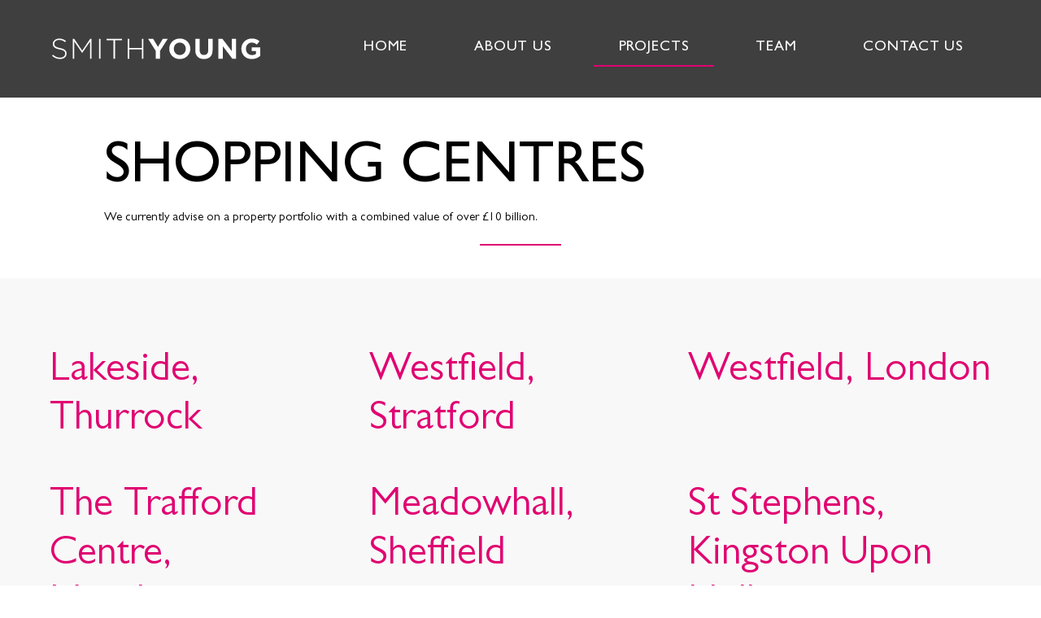

--- FILE ---
content_type: text/html; charset=UTF-8
request_url: https://www.smithyoung.co.uk/shopping-centres?type=high-street
body_size: 136117
content:
<!DOCTYPE html>
<html lang="en">
<head>
  
  <!-- SEO Tags -->
  <title>Shopping Centres | Projects | Smith Young - Independent Property Consultancy</title>
  <meta name="description" content="We currently advise on a property portfolio with a combined value of over £10 billion."/>
  <link rel="canonical" href="https://www.smithyoung.co.uk/shopping-centres"/>
  <meta name="robots" content="index"/>
  <meta property="og:title" content="Shopping Centres | Projects | Smith Young - Independent Property Consultancy"/>
  <meta property="og:description" content="We currently advise on a property portfolio with a combined value of over £10 billion."/>
  <meta property="og:image" content="https://static.wixstatic.com/media/9daa90_005ca177416c4ed9afa6ed2ac44ff322%7Emv2.jpg/v1/fit/w_2500,h_1330,al_c/9daa90_005ca177416c4ed9afa6ed2ac44ff322%7Emv2.jpg"/>
  <meta property="og:image:width" content="2500"/>
  <meta property="og:image:height" content="1330"/>
  <meta property="og:url" content="https://www.smithyoung.co.uk/shopping-centres"/>
  <meta property="og:site_name" content="Smith Young"/>
  <meta property="og:type" content="website"/>
  <meta name="twitter:card" content="summary_large_image"/>
  <meta name="twitter:title" content="Shopping Centres | Projects | Smith Young - Independent Property Consultancy"/>
  <meta name="twitter:description" content="We currently advise on a property portfolio with a combined value of over £10 billion."/>
  <meta name="twitter:image" content="https://static.wixstatic.com/media/9daa90_005ca177416c4ed9afa6ed2ac44ff322%7Emv2.jpg/v1/fit/w_2500,h_1330,al_c/9daa90_005ca177416c4ed9afa6ed2ac44ff322%7Emv2.jpg"/>

  
  <meta charset='utf-8'>
  <meta name="viewport" content="width=device-width, initial-scale=1" id="wixDesktopViewport" />
  <meta http-equiv="X-UA-Compatible" content="IE=edge">
  <meta name="generator" content="Wix.com Website Builder"/>

  <link rel="icon" sizes="192x192" href="https://static.wixstatic.com/shapes/9daa90_e9bbe95dae9d4e8fa14be36f0f177bd1.svg" type="image/svg+xml"/>
  <link rel="shortcut icon" href="https://static.wixstatic.com/shapes/9daa90_e9bbe95dae9d4e8fa14be36f0f177bd1.svg" type="image/svg+xml"/>
  <link rel="apple-touch-icon" href="https://static.wixstatic.com/shapes/9daa90_e9bbe95dae9d4e8fa14be36f0f177bd1.svg" type="image/svg+xml"/>

  <!-- Safari Pinned Tab Icon -->
  <!-- <link rel="mask-icon" href="https://static.wixstatic.com/shapes/9daa90_e9bbe95dae9d4e8fa14be36f0f177bd1.svg"> -->

  <!-- Original trials -->
  


  <!-- Segmenter Polyfill -->
  <script>
    if (!window.Intl || !window.Intl.Segmenter) {
      (function() {
        var script = document.createElement('script');
        script.src = 'https://static.parastorage.com/unpkg/@formatjs/intl-segmenter@11.7.10/polyfill.iife.js';
        document.head.appendChild(script);
      })();
    }
  </script>

  <!-- Legacy Polyfills -->
  <script nomodule="" src="https://static.parastorage.com/unpkg/core-js-bundle@3.2.1/minified.js"></script>
  <script nomodule="" src="https://static.parastorage.com/unpkg/focus-within-polyfill@5.0.9/dist/focus-within-polyfill.js"></script>

  <!-- Performance API Polyfills -->
  <script>
  (function () {
    var noop = function noop() {};
    if ("performance" in window === false) {
      window.performance = {};
    }
    window.performance.mark = performance.mark || noop;
    window.performance.measure = performance.measure || noop;
    if ("now" in window.performance === false) {
      var nowOffset = Date.now();
      if (performance.timing && performance.timing.navigationStart) {
        nowOffset = performance.timing.navigationStart;
      }
      window.performance.now = function now() {
        return Date.now() - nowOffset;
      };
    }
  })();
  </script>

  <!-- Globals Definitions -->
  <script>
    (function () {
      var now = Date.now()
      window.initialTimestamps = {
        initialTimestamp: now,
        initialRequestTimestamp: Math.round(performance.timeOrigin ? performance.timeOrigin : now - performance.now())
      }

      window.thunderboltTag = "libs-releases-GA-local"
      window.thunderboltVersion = "1.16780.0"
    })();
  </script>

  <!-- Essential Viewer Model -->
  <script type="application/json" id="wix-essential-viewer-model">{"fleetConfig":{"fleetName":"thunderbolt-seo-renderer","type":"GA","code":0},"mode":{"qa":false,"enableTestApi":false,"debug":false,"ssrIndicator":false,"ssrOnly":false,"siteAssetsFallback":"enable","versionIndicator":false},"componentsLibrariesTopology":[{"artifactId":"editor-elements","namespace":"wixui","url":"https:\/\/static.parastorage.com\/services\/editor-elements\/1.14853.0"},{"artifactId":"editor-elements","namespace":"dsgnsys","url":"https:\/\/static.parastorage.com\/services\/editor-elements\/1.14853.0"}],"siteFeaturesConfigs":{"sessionManager":{"isRunningInDifferentSiteContext":false}},"language":{"userLanguage":"en"},"siteAssets":{"clientTopology":{"mediaRootUrl":"https:\/\/static.wixstatic.com","staticMediaUrl":"https:\/\/static.wixstatic.com\/media","moduleRepoUrl":"https:\/\/static.parastorage.com\/unpkg","fileRepoUrl":"https:\/\/static.parastorage.com\/services","viewerAppsUrl":"https:\/\/viewer-apps.parastorage.com","viewerAssetsUrl":"https:\/\/viewer-assets.parastorage.com","siteAssetsUrl":"https:\/\/siteassets.parastorage.com","pageJsonServerUrls":["https:\/\/pages.parastorage.com","https:\/\/staticorigin.wixstatic.com","https:\/\/www.smithyoung.co.uk","https:\/\/fallback.wix.com\/wix-html-editor-pages-webapp\/page"],"pathOfTBModulesInFileRepoForFallback":"wix-thunderbolt\/dist\/"}},"siteFeatures":["accessibilityBrowserZoom","accessibility","appMonitoring","assetsLoader","businessLogger","captcha","clickHandlerRegistrar","commonConfig","componentsLoader","componentsRegistry","consentPolicy","customCss","cyclicTabbing","domSelectors","dynamicPages","environmentWixCodeSdk","environment","lightbox","locationWixCodeSdk","mpaNavigation","navigationManager","navigationPhases","ooi","pages","panorama","protectedPages","renderer","reporter","routerFetch","router","scrollRestoration","seoWixCodeSdk","seo","sessionManager","siteMembersWixCodeSdk","siteMembers","siteScrollBlocker","siteWixCodeSdk","speculationRules","ssrCache","stores","structureApi","thunderboltInitializer","tpaCommons","translations","usedPlatformApis","warmupData","windowMessageRegistrar","windowWixCodeSdk","wixCustomElementComponent","wixEmbedsApi","componentsReact","platform"],"site":{"externalBaseUrl":"https:\/\/www.smithyoung.co.uk","isSEO":true},"media":{"staticMediaUrl":"https:\/\/static.wixstatic.com\/media","mediaRootUrl":"https:\/\/static.wixstatic.com\/","staticVideoUrl":"https:\/\/video.wixstatic.com\/"},"requestUrl":"https:\/\/www.smithyoung.co.uk\/shopping-centres?type=high-street","rollout":{"siteAssetsVersionsRollout":false,"isDACRollout":0,"isTBRollout":false},"commonConfig":{"brand":"studio","host":"VIEWER","bsi":"","consentPolicy":{},"consentPolicyHeader":{},"siteRevision":"1400","renderingFlow":"NONE","language":"en","locale":"en-gb"},"interactionSampleRatio":0.01,"dynamicModelUrl":"https:\/\/www.smithyoung.co.uk\/_api\/v2\/dynamicmodel","accessTokensUrl":"https:\/\/www.smithyoung.co.uk\/_api\/v1\/access-tokens","isExcludedFromSecurityExperiments":false,"experiments":{"specs.thunderbolt.hardenFetchAndXHR":true,"specs.thunderbolt.securityExperiments":true}}</script>
  <script>window.viewerModel = JSON.parse(document.getElementById('wix-essential-viewer-model').textContent)</script>

  <script>
    window.commonConfig = viewerModel.commonConfig
  </script>

  
  <!-- BEGIN handleAccessTokens bundle -->

  <script data-url="https://static.parastorage.com/services/wix-thunderbolt/dist/handleAccessTokens.inline.4f2f9a53.bundle.min.js">(()=>{"use strict";function e(e){let{context:o,property:r,value:n,enumerable:i=!0}=e,c=e.get,l=e.set;if(!r||void 0===n&&!c&&!l)return new Error("property and value are required");let a=o||globalThis,s=a?.[r],u={};if(void 0!==n)u.value=n;else{if(c){let e=t(c);e&&(u.get=e)}if(l){let e=t(l);e&&(u.set=e)}}let p={...u,enumerable:i||!1,configurable:!1};void 0!==n&&(p.writable=!1);try{Object.defineProperty(a,r,p)}catch(e){return e instanceof TypeError?s:e}return s}function t(e,t){return"function"==typeof e?e:!0===e?.async&&"function"==typeof e.func?t?async function(t){return e.func(t)}:async function(){return e.func()}:"function"==typeof e?.func?e.func:void 0}try{e({property:"strictDefine",value:e})}catch{}try{e({property:"defineStrictObject",value:r})}catch{}try{e({property:"defineStrictMethod",value:n})}catch{}var o=["toString","toLocaleString","valueOf","constructor","prototype"];function r(t){let{context:n,property:c,propertiesToExclude:l=[],skipPrototype:a=!1,hardenPrototypePropertiesToExclude:s=[]}=t;if(!c)return new Error("property is required");let u=(n||globalThis)[c],p={},f=i(n,c);u&&("object"==typeof u||"function"==typeof u)&&Reflect.ownKeys(u).forEach(t=>{if(!l.includes(t)&&!o.includes(t)){let o=i(u,t);if(o&&(o.writable||o.configurable)){let{value:r,get:n,set:i,enumerable:c=!1}=o,l={};void 0!==r?l.value=r:n?l.get=n:i&&(l.set=i);try{let o=e({context:u,property:t,...l,enumerable:c});p[t]=o}catch(e){if(!(e instanceof TypeError))throw e;try{p[t]=o.value||o.get||o.set}catch{}}}}});let d={originalObject:u,originalProperties:p};if(!a&&void 0!==u?.prototype){let e=r({context:u,property:"prototype",propertiesToExclude:s,skipPrototype:!0});e instanceof Error||(d.originalPrototype=e?.originalObject,d.originalPrototypeProperties=e?.originalProperties)}return e({context:n,property:c,value:u,enumerable:f?.enumerable}),d}function n(t,o){let r=(o||globalThis)[t],n=i(o||globalThis,t);return r&&n&&(n.writable||n.configurable)?(Object.freeze(r),e({context:globalThis,property:t,value:r})):r}function i(e,t){if(e&&t)try{return Reflect.getOwnPropertyDescriptor(e,t)}catch{return}}function c(e){if("string"!=typeof e)return e;try{return decodeURIComponent(e).toLowerCase().trim()}catch{return e.toLowerCase().trim()}}function l(e,t){let o="";if("string"==typeof e)o=e.split("=")[0]?.trim()||"";else{if(!e||"string"!=typeof e.name)return!1;o=e.name}return t.has(c(o)||"")}function a(e,t){let o;return o="string"==typeof e?e.split(";").map(e=>e.trim()).filter(e=>e.length>0):e||[],o.filter(e=>!l(e,t))}var s=null;function u(){return null===s&&(s=typeof Document>"u"?void 0:Object.getOwnPropertyDescriptor(Document.prototype,"cookie")),s}function p(t,o){if(!globalThis?.cookieStore)return;let r=globalThis.cookieStore.get.bind(globalThis.cookieStore),n=globalThis.cookieStore.getAll.bind(globalThis.cookieStore),i=globalThis.cookieStore.set.bind(globalThis.cookieStore),c=globalThis.cookieStore.delete.bind(globalThis.cookieStore);return e({context:globalThis.CookieStore.prototype,property:"get",value:async function(e){return l(("string"==typeof e?e:e.name)||"",t)?null:r.call(this,e)},enumerable:!0}),e({context:globalThis.CookieStore.prototype,property:"getAll",value:async function(){return a(await n.apply(this,Array.from(arguments)),t)},enumerable:!0}),e({context:globalThis.CookieStore.prototype,property:"set",value:async function(){let e=Array.from(arguments);if(!l(1===e.length?e[0].name:e[0],t))return i.apply(this,e);o&&console.warn(o)},enumerable:!0}),e({context:globalThis.CookieStore.prototype,property:"delete",value:async function(){let e=Array.from(arguments);if(!l(1===e.length?e[0].name:e[0],t))return c.apply(this,e)},enumerable:!0}),e({context:globalThis.cookieStore,property:"prototype",value:globalThis.CookieStore.prototype,enumerable:!1}),e({context:globalThis,property:"cookieStore",value:globalThis.cookieStore,enumerable:!0}),{get:r,getAll:n,set:i,delete:c}}var f=["TextEncoder","TextDecoder","XMLHttpRequestEventTarget","EventTarget","URL","JSON","Reflect","Object","Array","Map","Set","WeakMap","WeakSet","Promise","Symbol","Error"],d=["addEventListener","removeEventListener","dispatchEvent","encodeURI","encodeURIComponent","decodeURI","decodeURIComponent"];const y=(e,t)=>{try{const o=t?t.get.call(document):document.cookie;return o.split(";").map(e=>e.trim()).filter(t=>t?.startsWith(e))[0]?.split("=")[1]}catch(e){return""}},g=(e="",t="",o="/")=>`${e}=; ${t?`domain=${t};`:""} max-age=0; path=${o}; expires=Thu, 01 Jan 1970 00:00:01 GMT`;function m(){(function(){if("undefined"!=typeof window){const e=performance.getEntriesByType("navigation")[0];return"back_forward"===(e?.type||"")}return!1})()&&function(){const{counter:e}=function(){const e=b("getItem");if(e){const[t,o]=e.split("-"),r=o?parseInt(o,10):0;if(r>=3){const e=t?Number(t):0;if(Date.now()-e>6e4)return{counter:0}}return{counter:r}}return{counter:0}}();e<3?(!function(e=1){b("setItem",`${Date.now()}-${e}`)}(e+1),window.location.reload()):console.error("ATS: Max reload attempts reached")}()}function b(e,t){try{return sessionStorage[e]("reload",t||"")}catch(e){console.error("ATS: Error calling sessionStorage:",e)}}const h="client-session-bind",v="sec-fetch-unsupported",{experiments:w}=window.viewerModel,T=[h,"client-binding",v,"svSession","smSession","server-session-bind","wixSession2","wixSession3"].map(e=>e.toLowerCase()),{cookie:S}=function(t,o){let r=new Set(t);return e({context:document,property:"cookie",set:{func:e=>function(e,t,o,r){let n=u(),i=c(t.split(";")[0]||"")||"";[...o].every(e=>!i.startsWith(e.toLowerCase()))&&n?.set?n.set.call(e,t):r&&console.warn(r)}(document,e,r,o)},get:{func:()=>function(e,t){let o=u();if(!o?.get)throw new Error("Cookie descriptor or getter not available");return a(o.get.call(e),t).join("; ")}(document,r)},enumerable:!0}),{cookieStore:p(r,o),cookie:u()}}(T),k="tbReady",x="security_overrideGlobals",{experiments:E,siteFeaturesConfigs:C,accessTokensUrl:P}=window.viewerModel,R=P,M={},O=(()=>{const e=y(h,S);if(w["specs.thunderbolt.browserCacheReload"]){y(v,S)||e?b("removeItem"):m()}return(()=>{const e=g(h),t=g(h,location.hostname);S.set.call(document,e),S.set.call(document,t)})(),e})();O&&(M["client-binding"]=O);const D=fetch;addEventListener(k,function e(t){const{logger:o}=t.detail;try{window.tb.init({fetch:D,fetchHeaders:M})}catch(e){const t=new Error("TB003");o.meter(`${x}_${t.message}`,{paramsOverrides:{errorType:x,eventString:t.message}}),window?.viewerModel?.mode.debug&&console.error(e)}finally{removeEventListener(k,e)}}),E["specs.thunderbolt.hardenFetchAndXHR"]||(window.fetchDynamicModel=()=>C.sessionManager.isRunningInDifferentSiteContext?Promise.resolve({}):fetch(R,{credentials:"same-origin",headers:M}).then(function(e){if(!e.ok)throw new Error(`[${e.status}]${e.statusText}`);return e.json()}),window.dynamicModelPromise=window.fetchDynamicModel())})();
//# sourceMappingURL=https://static.parastorage.com/services/wix-thunderbolt/dist/handleAccessTokens.inline.4f2f9a53.bundle.min.js.map</script>

<!-- END handleAccessTokens bundle -->

<!-- BEGIN overrideGlobals bundle -->

<script data-url="https://static.parastorage.com/services/wix-thunderbolt/dist/overrideGlobals.inline.ec13bfcf.bundle.min.js">(()=>{"use strict";function e(e){let{context:r,property:o,value:n,enumerable:i=!0}=e,c=e.get,a=e.set;if(!o||void 0===n&&!c&&!a)return new Error("property and value are required");let l=r||globalThis,u=l?.[o],s={};if(void 0!==n)s.value=n;else{if(c){let e=t(c);e&&(s.get=e)}if(a){let e=t(a);e&&(s.set=e)}}let p={...s,enumerable:i||!1,configurable:!1};void 0!==n&&(p.writable=!1);try{Object.defineProperty(l,o,p)}catch(e){return e instanceof TypeError?u:e}return u}function t(e,t){return"function"==typeof e?e:!0===e?.async&&"function"==typeof e.func?t?async function(t){return e.func(t)}:async function(){return e.func()}:"function"==typeof e?.func?e.func:void 0}try{e({property:"strictDefine",value:e})}catch{}try{e({property:"defineStrictObject",value:o})}catch{}try{e({property:"defineStrictMethod",value:n})}catch{}var r=["toString","toLocaleString","valueOf","constructor","prototype"];function o(t){let{context:n,property:c,propertiesToExclude:a=[],skipPrototype:l=!1,hardenPrototypePropertiesToExclude:u=[]}=t;if(!c)return new Error("property is required");let s=(n||globalThis)[c],p={},f=i(n,c);s&&("object"==typeof s||"function"==typeof s)&&Reflect.ownKeys(s).forEach(t=>{if(!a.includes(t)&&!r.includes(t)){let r=i(s,t);if(r&&(r.writable||r.configurable)){let{value:o,get:n,set:i,enumerable:c=!1}=r,a={};void 0!==o?a.value=o:n?a.get=n:i&&(a.set=i);try{let r=e({context:s,property:t,...a,enumerable:c});p[t]=r}catch(e){if(!(e instanceof TypeError))throw e;try{p[t]=r.value||r.get||r.set}catch{}}}}});let d={originalObject:s,originalProperties:p};if(!l&&void 0!==s?.prototype){let e=o({context:s,property:"prototype",propertiesToExclude:u,skipPrototype:!0});e instanceof Error||(d.originalPrototype=e?.originalObject,d.originalPrototypeProperties=e?.originalProperties)}return e({context:n,property:c,value:s,enumerable:f?.enumerable}),d}function n(t,r){let o=(r||globalThis)[t],n=i(r||globalThis,t);return o&&n&&(n.writable||n.configurable)?(Object.freeze(o),e({context:globalThis,property:t,value:o})):o}function i(e,t){if(e&&t)try{return Reflect.getOwnPropertyDescriptor(e,t)}catch{return}}function c(e){if("string"!=typeof e)return e;try{return decodeURIComponent(e).toLowerCase().trim()}catch{return e.toLowerCase().trim()}}function a(e,t){return e instanceof Headers?e.forEach((r,o)=>{l(o,t)||e.delete(o)}):Object.keys(e).forEach(r=>{l(r,t)||delete e[r]}),e}function l(e,t){return!t.has(c(e)||"")}function u(e,t){let r=!0,o=function(e){let t,r;if(globalThis.Request&&e instanceof Request)t=e.url;else{if("function"!=typeof e?.toString)throw new Error("Unsupported type for url");t=e.toString()}try{return new URL(t).pathname}catch{return r=t.replace(/#.+/gi,"").split("?").shift(),r.startsWith("/")?r:`/${r}`}}(e),n=c(o);return n&&t.some(e=>n.includes(e))&&(r=!1),r}function s(t,r,o){let n=fetch,i=XMLHttpRequest,c=new Set(r);function s(){let e=new i,r=e.open,n=e.setRequestHeader;return e.open=function(){let n=Array.from(arguments),i=n[1];if(n.length<2||u(i,t))return r.apply(e,n);throw new Error(o||`Request not allowed for path ${i}`)},e.setRequestHeader=function(t,r){l(decodeURIComponent(t),c)&&n.call(e,t,r)},e}return e({property:"fetch",value:function(){let e=function(e,t){return globalThis.Request&&e[0]instanceof Request&&e[0]?.headers?a(e[0].headers,t):e[1]?.headers&&a(e[1].headers,t),e}(arguments,c);return u(arguments[0],t)?n.apply(globalThis,Array.from(e)):new Promise((e,t)=>{t(new Error(o||`Request not allowed for path ${arguments[0]}`))})},enumerable:!0}),e({property:"XMLHttpRequest",value:s,enumerable:!0}),Object.keys(i).forEach(e=>{s[e]=i[e]}),{fetch:n,XMLHttpRequest:i}}var p=["TextEncoder","TextDecoder","XMLHttpRequestEventTarget","EventTarget","URL","JSON","Reflect","Object","Array","Map","Set","WeakMap","WeakSet","Promise","Symbol","Error"],f=["addEventListener","removeEventListener","dispatchEvent","encodeURI","encodeURIComponent","decodeURI","decodeURIComponent"];const d=function(){let t=globalThis.open,r=document.open;function o(e,r,o){let n="string"!=typeof e,i=t.call(window,e,r,o);return n||e&&function(e){return e.startsWith("//")&&/(?:[a-z0-9](?:[a-z0-9-]{0,61}[a-z0-9])?\.)+[a-z0-9][a-z0-9-]{0,61}[a-z0-9]/g.test(`${location.protocol}:${e}`)&&(e=`${location.protocol}${e}`),!e.startsWith("http")||new URL(e).hostname===location.hostname}(e)?{}:i}return e({property:"open",value:o,context:globalThis,enumerable:!0}),e({property:"open",value:function(e,t,n){return e?o(e,t,n):r.call(document,e||"",t||"",n||"")},context:document,enumerable:!0}),{open:t,documentOpen:r}},y=function(){let t=document.createElement,r=Element.prototype.setAttribute,o=Element.prototype.setAttributeNS;return e({property:"createElement",context:document,value:function(n,i){let a=t.call(document,n,i);if("iframe"===c(n)){e({property:"srcdoc",context:a,get:()=>"",set:()=>{console.warn("`srcdoc` is not allowed in iframe elements.")}});let t=function(e,t){"srcdoc"!==e.toLowerCase()?r.call(a,e,t):console.warn("`srcdoc` attribute is not allowed to be set.")},n=function(e,t,r){"srcdoc"!==t.toLowerCase()?o.call(a,e,t,r):console.warn("`srcdoc` attribute is not allowed to be set.")};a.setAttribute=t,a.setAttributeNS=n}return a},enumerable:!0}),{createElement:t,setAttribute:r,setAttributeNS:o}},m=["client-binding"],b=["/_api/v1/access-tokens","/_api/v2/dynamicmodel","/_api/one-app-session-web/v3/businesses"],h=function(){let t=setTimeout,r=setInterval;return o("setTimeout",0,globalThis),o("setInterval",0,globalThis),{setTimeout:t,setInterval:r};function o(t,r,o){let n=o||globalThis,i=n[t];if(!i||"function"!=typeof i)throw new Error(`Function ${t} not found or is not a function`);e({property:t,value:function(){let e=Array.from(arguments);if("string"!=typeof e[r])return i.apply(n,e);console.warn(`Calling ${t} with a String Argument at index ${r} is not allowed`)},context:o,enumerable:!0})}},v=function(){if(navigator&&"serviceWorker"in navigator){let t=navigator.serviceWorker.register;return e({context:navigator.serviceWorker,property:"register",value:function(){console.log("Service worker registration is not allowed")},enumerable:!0}),{register:t}}return{}};performance.mark("overrideGlobals started");const{isExcludedFromSecurityExperiments:g,experiments:w}=window.viewerModel,E=!g&&w["specs.thunderbolt.securityExperiments"];try{d(),E&&y(),w["specs.thunderbolt.hardenFetchAndXHR"]&&E&&s(b,m),v(),(e=>{let t=[],r=[];r=r.concat(["TextEncoder","TextDecoder"]),e&&(r=r.concat(["XMLHttpRequestEventTarget","EventTarget"])),r=r.concat(["URL","JSON"]),e&&(t=t.concat(["addEventListener","removeEventListener"])),t=t.concat(["encodeURI","encodeURIComponent","decodeURI","decodeURIComponent"]),r=r.concat(["String","Number"]),e&&r.push("Object"),r=r.concat(["Reflect"]),t.forEach(e=>{n(e),["addEventListener","removeEventListener"].includes(e)&&n(e,document)}),r.forEach(e=>{o({property:e})})})(E),E&&h()}catch(e){window?.viewerModel?.mode.debug&&console.error(e);const t=new Error("TB006");window.fedops?.reportError(t,"security_overrideGlobals"),window.Sentry?window.Sentry.captureException(t):globalThis.defineStrictProperty("sentryBuffer",[t],window,!1)}performance.mark("overrideGlobals ended")})();
//# sourceMappingURL=https://static.parastorage.com/services/wix-thunderbolt/dist/overrideGlobals.inline.ec13bfcf.bundle.min.js.map</script>

<!-- END overrideGlobals bundle -->


  
  <script>
    window.commonConfig = viewerModel.commonConfig

	
  </script>

  <!-- Initial CSS -->
  <style data-url="https://static.parastorage.com/services/wix-thunderbolt/dist/main.347af09f.min.css">@keyframes slide-horizontal-new{0%{transform:translateX(100%)}}@keyframes slide-horizontal-old{80%{opacity:1}to{opacity:0;transform:translateX(-100%)}}@keyframes slide-vertical-new{0%{transform:translateY(-100%)}}@keyframes slide-vertical-old{80%{opacity:1}to{opacity:0;transform:translateY(100%)}}@keyframes out-in-new{0%{opacity:0}}@keyframes out-in-old{to{opacity:0}}:root:active-view-transition{view-transition-name:none}::view-transition{pointer-events:none}:root:active-view-transition::view-transition-new(page-group),:root:active-view-transition::view-transition-old(page-group){animation-duration:.6s;cursor:wait;pointer-events:all}:root:active-view-transition-type(SlideHorizontal)::view-transition-old(page-group){animation:slide-horizontal-old .6s cubic-bezier(.83,0,.17,1) forwards;mix-blend-mode:normal}:root:active-view-transition-type(SlideHorizontal)::view-transition-new(page-group){animation:slide-horizontal-new .6s cubic-bezier(.83,0,.17,1) backwards;mix-blend-mode:normal}:root:active-view-transition-type(SlideVertical)::view-transition-old(page-group){animation:slide-vertical-old .6s cubic-bezier(.83,0,.17,1) forwards;mix-blend-mode:normal}:root:active-view-transition-type(SlideVertical)::view-transition-new(page-group){animation:slide-vertical-new .6s cubic-bezier(.83,0,.17,1) backwards;mix-blend-mode:normal}:root:active-view-transition-type(OutIn)::view-transition-old(page-group){animation:out-in-old .35s cubic-bezier(.22,1,.36,1) forwards}:root:active-view-transition-type(OutIn)::view-transition-new(page-group){animation:out-in-new .35s cubic-bezier(.64,0,.78,0) .35s backwards}@media(prefers-reduced-motion:reduce){::view-transition-group(*),::view-transition-new(*),::view-transition-old(*){animation:none!important}}body,html{background:transparent;border:0;margin:0;outline:0;padding:0;vertical-align:baseline}body{--scrollbar-width:0px;font-family:Arial,Helvetica,sans-serif;font-size:10px}body,html{height:100%}body{overflow-x:auto;overflow-y:scroll}body:not(.responsive) #site-root{min-width:var(--site-width);width:100%}body:not([data-js-loaded]) [data-hide-prejs]{visibility:hidden}interact-element{display:contents}#SITE_CONTAINER{position:relative}:root{--one-unit:1vw;--section-max-width:9999px;--spx-stopper-max:9999px;--spx-stopper-min:0px;--browser-zoom:1}@supports(-webkit-appearance:none) and (stroke-color:transparent){:root{--safari-sticky-fix:opacity;--experimental-safari-sticky-fix:translateZ(0)}}@supports(container-type:inline-size){:root{--one-unit:1cqw}}[id^=oldHoverBox-]{mix-blend-mode:plus-lighter;transition:opacity .5s ease,visibility .5s ease}[data-mesh-id$=inlineContent-gridContainer]:has(>[id^=oldHoverBox-]){isolation:isolate}</style>
<style data-url="https://static.parastorage.com/services/wix-thunderbolt/dist/main.renderer.9cb0985f.min.css">a,abbr,acronym,address,applet,b,big,blockquote,button,caption,center,cite,code,dd,del,dfn,div,dl,dt,em,fieldset,font,footer,form,h1,h2,h3,h4,h5,h6,header,i,iframe,img,ins,kbd,label,legend,li,nav,object,ol,p,pre,q,s,samp,section,small,span,strike,strong,sub,sup,table,tbody,td,tfoot,th,thead,title,tr,tt,u,ul,var{background:transparent;border:0;margin:0;outline:0;padding:0;vertical-align:baseline}input,select,textarea{box-sizing:border-box;font-family:Helvetica,Arial,sans-serif}ol,ul{list-style:none}blockquote,q{quotes:none}ins{text-decoration:none}del{text-decoration:line-through}table{border-collapse:collapse;border-spacing:0}a{cursor:pointer;text-decoration:none}.testStyles{overflow-y:hidden}.reset-button{-webkit-appearance:none;background:none;border:0;color:inherit;font:inherit;line-height:normal;outline:0;overflow:visible;padding:0;-webkit-user-select:none;-moz-user-select:none;-ms-user-select:none}:focus{outline:none}body.device-mobile-optimized:not(.disable-site-overflow){overflow-x:hidden;overflow-y:scroll}body.device-mobile-optimized:not(.responsive) #SITE_CONTAINER{margin-left:auto;margin-right:auto;overflow-x:visible;position:relative;width:320px}body.device-mobile-optimized:not(.responsive):not(.blockSiteScrolling) #SITE_CONTAINER{margin-top:0}body.device-mobile-optimized>*{max-width:100%!important}body.device-mobile-optimized #site-root{overflow-x:hidden;overflow-y:hidden}@supports(overflow:clip){body.device-mobile-optimized #site-root{overflow-x:clip;overflow-y:clip}}body.device-mobile-non-optimized #SITE_CONTAINER #site-root{overflow-x:clip;overflow-y:clip}body.device-mobile-non-optimized.fullScreenMode{background-color:#5f6360}body.device-mobile-non-optimized.fullScreenMode #MOBILE_ACTIONS_MENU,body.device-mobile-non-optimized.fullScreenMode #SITE_BACKGROUND,body.device-mobile-non-optimized.fullScreenMode #site-root,body.fullScreenMode #WIX_ADS{visibility:hidden}body.fullScreenMode{overflow-x:hidden!important;overflow-y:hidden!important}body.fullScreenMode.device-mobile-optimized #TINY_MENU{opacity:0;pointer-events:none}body.fullScreenMode-scrollable.device-mobile-optimized{overflow-x:hidden!important;overflow-y:auto!important}body.fullScreenMode-scrollable.device-mobile-optimized #masterPage,body.fullScreenMode-scrollable.device-mobile-optimized #site-root{overflow-x:hidden!important;overflow-y:hidden!important}body.fullScreenMode-scrollable.device-mobile-optimized #SITE_BACKGROUND,body.fullScreenMode-scrollable.device-mobile-optimized #masterPage{height:auto!important}body.fullScreenMode-scrollable.device-mobile-optimized #masterPage.mesh-layout{height:0!important}body.blockSiteScrolling,body.siteScrollingBlocked{position:fixed;width:100%}body.blockSiteScrolling #SITE_CONTAINER{margin-top:calc(var(--blocked-site-scroll-margin-top)*-1)}#site-root{margin:0 auto;min-height:100%;position:relative;top:var(--wix-ads-height)}#site-root img:not([src]){visibility:hidden}#site-root svg img:not([src]){visibility:visible}.auto-generated-link{color:inherit}#SCROLL_TO_BOTTOM,#SCROLL_TO_TOP{height:0}.has-click-trigger{cursor:pointer}.fullScreenOverlay{bottom:0;display:flex;justify-content:center;left:0;overflow-y:hidden;position:fixed;right:0;top:-60px;z-index:1005}.fullScreenOverlay>.fullScreenOverlayContent{bottom:0;left:0;margin:0 auto;overflow:hidden;position:absolute;right:0;top:60px;transform:translateZ(0)}[data-mesh-id$=centeredContent],[data-mesh-id$=form],[data-mesh-id$=inlineContent]{pointer-events:none;position:relative}[data-mesh-id$=-gridWrapper],[data-mesh-id$=-rotated-wrapper]{pointer-events:none}[data-mesh-id$=-gridContainer]>*,[data-mesh-id$=-rotated-wrapper]>*,[data-mesh-id$=inlineContent]>:not([data-mesh-id$=-gridContainer]){pointer-events:auto}.device-mobile-optimized #masterPage.mesh-layout #SOSP_CONTAINER_CUSTOM_ID{grid-area:2/1/3/2;-ms-grid-row:2;position:relative}#masterPage.mesh-layout{-ms-grid-rows:max-content max-content min-content max-content;-ms-grid-columns:100%;align-items:start;display:-ms-grid;display:grid;grid-template-columns:100%;grid-template-rows:max-content max-content min-content max-content;justify-content:stretch}#masterPage.mesh-layout #PAGES_CONTAINER,#masterPage.mesh-layout #SITE_FOOTER-placeholder,#masterPage.mesh-layout #SITE_FOOTER_WRAPPER,#masterPage.mesh-layout #SITE_HEADER-placeholder,#masterPage.mesh-layout #SITE_HEADER_WRAPPER,#masterPage.mesh-layout #SOSP_CONTAINER_CUSTOM_ID[data-state~=mobileView],#masterPage.mesh-layout #soapAfterPagesContainer,#masterPage.mesh-layout #soapBeforePagesContainer{-ms-grid-row-align:start;-ms-grid-column-align:start;-ms-grid-column:1}#masterPage.mesh-layout #SITE_HEADER-placeholder,#masterPage.mesh-layout #SITE_HEADER_WRAPPER{grid-area:1/1/2/2;-ms-grid-row:1}#masterPage.mesh-layout #PAGES_CONTAINER,#masterPage.mesh-layout #soapAfterPagesContainer,#masterPage.mesh-layout #soapBeforePagesContainer{grid-area:3/1/4/2;-ms-grid-row:3}#masterPage.mesh-layout #soapAfterPagesContainer,#masterPage.mesh-layout #soapBeforePagesContainer{width:100%}#masterPage.mesh-layout #PAGES_CONTAINER{align-self:stretch}#masterPage.mesh-layout main#PAGES_CONTAINER{display:block}#masterPage.mesh-layout #SITE_FOOTER-placeholder,#masterPage.mesh-layout #SITE_FOOTER_WRAPPER{grid-area:4/1/5/2;-ms-grid-row:4}#masterPage.mesh-layout #SITE_PAGES,#masterPage.mesh-layout [data-mesh-id=PAGES_CONTAINERcenteredContent],#masterPage.mesh-layout [data-mesh-id=PAGES_CONTAINERinlineContent]{height:100%}#masterPage.mesh-layout.desktop>*{width:100%}#masterPage.mesh-layout #PAGES_CONTAINER,#masterPage.mesh-layout #SITE_FOOTER,#masterPage.mesh-layout #SITE_FOOTER_WRAPPER,#masterPage.mesh-layout #SITE_HEADER,#masterPage.mesh-layout #SITE_HEADER_WRAPPER,#masterPage.mesh-layout #SITE_PAGES,#masterPage.mesh-layout #masterPageinlineContent{position:relative}#masterPage.mesh-layout #SITE_HEADER{grid-area:1/1/2/2}#masterPage.mesh-layout #SITE_FOOTER{grid-area:4/1/5/2}#masterPage.mesh-layout.overflow-x-clip #SITE_FOOTER,#masterPage.mesh-layout.overflow-x-clip #SITE_HEADER{overflow-x:clip}[data-z-counter]{z-index:0}[data-z-counter="0"]{z-index:auto}.wixSiteProperties{-webkit-font-smoothing:antialiased;-moz-osx-font-smoothing:grayscale}:root{--wst-button-color-fill-primary:rgb(var(--color_48));--wst-button-color-border-primary:rgb(var(--color_49));--wst-button-color-text-primary:rgb(var(--color_50));--wst-button-color-fill-primary-hover:rgb(var(--color_51));--wst-button-color-border-primary-hover:rgb(var(--color_52));--wst-button-color-text-primary-hover:rgb(var(--color_53));--wst-button-color-fill-primary-disabled:rgb(var(--color_54));--wst-button-color-border-primary-disabled:rgb(var(--color_55));--wst-button-color-text-primary-disabled:rgb(var(--color_56));--wst-button-color-fill-secondary:rgb(var(--color_57));--wst-button-color-border-secondary:rgb(var(--color_58));--wst-button-color-text-secondary:rgb(var(--color_59));--wst-button-color-fill-secondary-hover:rgb(var(--color_60));--wst-button-color-border-secondary-hover:rgb(var(--color_61));--wst-button-color-text-secondary-hover:rgb(var(--color_62));--wst-button-color-fill-secondary-disabled:rgb(var(--color_63));--wst-button-color-border-secondary-disabled:rgb(var(--color_64));--wst-button-color-text-secondary-disabled:rgb(var(--color_65));--wst-color-fill-base-1:rgb(var(--color_36));--wst-color-fill-base-2:rgb(var(--color_37));--wst-color-fill-base-shade-1:rgb(var(--color_38));--wst-color-fill-base-shade-2:rgb(var(--color_39));--wst-color-fill-base-shade-3:rgb(var(--color_40));--wst-color-fill-accent-1:rgb(var(--color_41));--wst-color-fill-accent-2:rgb(var(--color_42));--wst-color-fill-accent-3:rgb(var(--color_43));--wst-color-fill-accent-4:rgb(var(--color_44));--wst-color-fill-background-primary:rgb(var(--color_11));--wst-color-fill-background-secondary:rgb(var(--color_12));--wst-color-text-primary:rgb(var(--color_15));--wst-color-text-secondary:rgb(var(--color_14));--wst-color-action:rgb(var(--color_18));--wst-color-disabled:rgb(var(--color_39));--wst-color-title:rgb(var(--color_45));--wst-color-subtitle:rgb(var(--color_46));--wst-color-line:rgb(var(--color_47));--wst-font-style-h2:var(--font_2);--wst-font-style-h3:var(--font_3);--wst-font-style-h4:var(--font_4);--wst-font-style-h5:var(--font_5);--wst-font-style-h6:var(--font_6);--wst-font-style-body-large:var(--font_7);--wst-font-style-body-medium:var(--font_8);--wst-font-style-body-small:var(--font_9);--wst-font-style-body-x-small:var(--font_10);--wst-color-custom-1:rgb(var(--color_13));--wst-color-custom-2:rgb(var(--color_16));--wst-color-custom-3:rgb(var(--color_17));--wst-color-custom-4:rgb(var(--color_19));--wst-color-custom-5:rgb(var(--color_20));--wst-color-custom-6:rgb(var(--color_21));--wst-color-custom-7:rgb(var(--color_22));--wst-color-custom-8:rgb(var(--color_23));--wst-color-custom-9:rgb(var(--color_24));--wst-color-custom-10:rgb(var(--color_25));--wst-color-custom-11:rgb(var(--color_26));--wst-color-custom-12:rgb(var(--color_27));--wst-color-custom-13:rgb(var(--color_28));--wst-color-custom-14:rgb(var(--color_29));--wst-color-custom-15:rgb(var(--color_30));--wst-color-custom-16:rgb(var(--color_31));--wst-color-custom-17:rgb(var(--color_32));--wst-color-custom-18:rgb(var(--color_33));--wst-color-custom-19:rgb(var(--color_34));--wst-color-custom-20:rgb(var(--color_35))}.wix-presets-wrapper{display:contents}</style>

  <meta name="format-detection" content="telephone=no">
  <meta name="skype_toolbar" content="skype_toolbar_parser_compatible">
  
  

  

  

  <!-- head performance data start -->
  
  <!-- head performance data end -->
  

    


    
<style data-href="https://static.parastorage.com/services/editor-elements-library/dist/thunderbolt/rb_wixui.thunderbolt_bootstrap.a1b00b19.min.css">.cwL6XW{cursor:pointer}.sNF2R0{opacity:0}.hLoBV3{transition:opacity var(--transition-duration) cubic-bezier(.37,0,.63,1)}.Rdf41z,.hLoBV3{opacity:1}.ftlZWo{transition:opacity var(--transition-duration) cubic-bezier(.37,0,.63,1)}.ATGlOr,.ftlZWo{opacity:0}.KQSXD0{transition:opacity var(--transition-duration) cubic-bezier(.64,0,.78,0)}.KQSXD0,.pagQKE{opacity:1}._6zG5H{opacity:0;transition:opacity var(--transition-duration) cubic-bezier(.22,1,.36,1)}.BB49uC{transform:translateX(100%)}.j9xE1V{transition:transform var(--transition-duration) cubic-bezier(.87,0,.13,1)}.ICs7Rs,.j9xE1V{transform:translateX(0)}.DxijZJ{transition:transform var(--transition-duration) cubic-bezier(.87,0,.13,1)}.B5kjYq,.DxijZJ{transform:translateX(-100%)}.cJijIV{transition:transform var(--transition-duration) cubic-bezier(.87,0,.13,1)}.cJijIV,.hOxaWM{transform:translateX(0)}.T9p3fN{transform:translateX(100%);transition:transform var(--transition-duration) cubic-bezier(.87,0,.13,1)}.qDxYJm{transform:translateY(100%)}.aA9V0P{transition:transform var(--transition-duration) cubic-bezier(.87,0,.13,1)}.YPXPAS,.aA9V0P{transform:translateY(0)}.Xf2zsA{transition:transform var(--transition-duration) cubic-bezier(.87,0,.13,1)}.Xf2zsA,.y7Kt7s{transform:translateY(-100%)}.EeUgMu{transition:transform var(--transition-duration) cubic-bezier(.87,0,.13,1)}.EeUgMu,.fdHrtm{transform:translateY(0)}.WIFaG4{transform:translateY(100%);transition:transform var(--transition-duration) cubic-bezier(.87,0,.13,1)}body:not(.responsive) .JsJXaX{overflow-x:clip}:root:active-view-transition .JsJXaX{view-transition-name:page-group}.AnQkDU{display:grid;grid-template-columns:1fr;grid-template-rows:1fr;height:100%}.AnQkDU>div{align-self:stretch!important;grid-area:1/1/2/2;justify-self:stretch!important}.StylableButton2545352419__root{-archetype:box;border:none;box-sizing:border-box;cursor:pointer;display:block;height:100%;min-height:10px;min-width:10px;padding:0;touch-action:manipulation;width:100%}.StylableButton2545352419__root[disabled]{pointer-events:none}.StylableButton2545352419__root:not(:hover):not([disabled]).StylableButton2545352419--hasBackgroundColor{background-color:var(--corvid-background-color)!important}.StylableButton2545352419__root:hover:not([disabled]).StylableButton2545352419--hasHoverBackgroundColor{background-color:var(--corvid-hover-background-color)!important}.StylableButton2545352419__root:not(:hover)[disabled].StylableButton2545352419--hasDisabledBackgroundColor{background-color:var(--corvid-disabled-background-color)!important}.StylableButton2545352419__root:not(:hover):not([disabled]).StylableButton2545352419--hasBorderColor{border-color:var(--corvid-border-color)!important}.StylableButton2545352419__root:hover:not([disabled]).StylableButton2545352419--hasHoverBorderColor{border-color:var(--corvid-hover-border-color)!important}.StylableButton2545352419__root:not(:hover)[disabled].StylableButton2545352419--hasDisabledBorderColor{border-color:var(--corvid-disabled-border-color)!important}.StylableButton2545352419__root.StylableButton2545352419--hasBorderRadius{border-radius:var(--corvid-border-radius)!important}.StylableButton2545352419__root.StylableButton2545352419--hasBorderWidth{border-width:var(--corvid-border-width)!important}.StylableButton2545352419__root:not(:hover):not([disabled]).StylableButton2545352419--hasColor,.StylableButton2545352419__root:not(:hover):not([disabled]).StylableButton2545352419--hasColor .StylableButton2545352419__label{color:var(--corvid-color)!important}.StylableButton2545352419__root:hover:not([disabled]).StylableButton2545352419--hasHoverColor,.StylableButton2545352419__root:hover:not([disabled]).StylableButton2545352419--hasHoverColor .StylableButton2545352419__label{color:var(--corvid-hover-color)!important}.StylableButton2545352419__root:not(:hover)[disabled].StylableButton2545352419--hasDisabledColor,.StylableButton2545352419__root:not(:hover)[disabled].StylableButton2545352419--hasDisabledColor .StylableButton2545352419__label{color:var(--corvid-disabled-color)!important}.StylableButton2545352419__link{-archetype:box;box-sizing:border-box;color:#000;text-decoration:none}.StylableButton2545352419__container{align-items:center;display:flex;flex-basis:auto;flex-direction:row;flex-grow:1;height:100%;justify-content:center;overflow:hidden;transition:all .2s ease,visibility 0s;width:100%}.StylableButton2545352419__label{-archetype:text;-controller-part-type:LayoutChildDisplayDropdown,LayoutFlexChildSpacing(first);max-width:100%;min-width:1.8em;overflow:hidden;text-align:center;text-overflow:ellipsis;transition:inherit;white-space:nowrap}.StylableButton2545352419__root.StylableButton2545352419--isMaxContent .StylableButton2545352419__label{text-overflow:unset}.StylableButton2545352419__root.StylableButton2545352419--isWrapText .StylableButton2545352419__label{min-width:10px;overflow-wrap:break-word;white-space:break-spaces;word-break:break-word}.StylableButton2545352419__icon{-archetype:icon;-controller-part-type:LayoutChildDisplayDropdown,LayoutFlexChildSpacing(last);flex-shrink:0;height:50px;min-width:1px;transition:inherit}.StylableButton2545352419__icon.StylableButton2545352419--override{display:block!important}.StylableButton2545352419__icon svg,.StylableButton2545352419__icon>span{display:flex;height:inherit;width:inherit}.StylableButton2545352419__root:not(:hover):not([disalbed]).StylableButton2545352419--hasIconColor .StylableButton2545352419__icon svg{fill:var(--corvid-icon-color)!important;stroke:var(--corvid-icon-color)!important}.StylableButton2545352419__root:hover:not([disabled]).StylableButton2545352419--hasHoverIconColor .StylableButton2545352419__icon svg{fill:var(--corvid-hover-icon-color)!important;stroke:var(--corvid-hover-icon-color)!important}.StylableButton2545352419__root:not(:hover)[disabled].StylableButton2545352419--hasDisabledIconColor .StylableButton2545352419__icon svg{fill:var(--corvid-disabled-icon-color)!important;stroke:var(--corvid-disabled-icon-color)!important}.aeyn4z{bottom:0;left:0;position:absolute;right:0;top:0}.qQrFOK{cursor:pointer}.VDJedC{-webkit-tap-highlight-color:rgba(0,0,0,0);fill:var(--corvid-fill-color,var(--fill));fill-opacity:var(--fill-opacity);stroke:var(--corvid-stroke-color,var(--stroke));stroke-opacity:var(--stroke-opacity);stroke-width:var(--stroke-width);filter:var(--drop-shadow,none);opacity:var(--opacity);transform:var(--flip)}.VDJedC,.VDJedC svg{bottom:0;left:0;position:absolute;right:0;top:0}.VDJedC svg{height:var(--svg-calculated-height,100%);margin:auto;padding:var(--svg-calculated-padding,0);width:var(--svg-calculated-width,100%)}.VDJedC svg:not([data-type=ugc]){overflow:visible}.l4CAhn *{vector-effect:non-scaling-stroke}.Z_l5lU{-webkit-text-size-adjust:100%;-moz-text-size-adjust:100%;text-size-adjust:100%}ol.font_100,ul.font_100{color:#080808;font-family:"Arial, Helvetica, sans-serif",serif;font-size:10px;font-style:normal;font-variant:normal;font-weight:400;letter-spacing:normal;line-height:normal;margin:0;text-decoration:none}ol.font_100 li,ul.font_100 li{margin-bottom:12px}ol.wix-list-text-align,ul.wix-list-text-align{list-style-position:inside}ol.wix-list-text-align h1,ol.wix-list-text-align h2,ol.wix-list-text-align h3,ol.wix-list-text-align h4,ol.wix-list-text-align h5,ol.wix-list-text-align h6,ol.wix-list-text-align p,ul.wix-list-text-align h1,ul.wix-list-text-align h2,ul.wix-list-text-align h3,ul.wix-list-text-align h4,ul.wix-list-text-align h5,ul.wix-list-text-align h6,ul.wix-list-text-align p{display:inline}.HQSswv{cursor:pointer}.yi6otz{clip:rect(0 0 0 0);border:0;height:1px;margin:-1px;overflow:hidden;padding:0;position:absolute;width:1px}.zQ9jDz [data-attr-richtext-marker=true]{display:block}.zQ9jDz [data-attr-richtext-marker=true] table{border-collapse:collapse;margin:15px 0;width:100%}.zQ9jDz [data-attr-richtext-marker=true] table td{padding:12px;position:relative}.zQ9jDz [data-attr-richtext-marker=true] table td:after{border-bottom:1px solid currentColor;border-left:1px solid currentColor;bottom:0;content:"";left:0;opacity:.2;position:absolute;right:0;top:0}.zQ9jDz [data-attr-richtext-marker=true] table tr td:last-child:after{border-right:1px solid currentColor}.zQ9jDz [data-attr-richtext-marker=true] table tr:first-child td:after{border-top:1px solid currentColor}@supports(-webkit-appearance:none) and (stroke-color:transparent){.qvSjx3>*>:first-child{vertical-align:top}}@supports(-webkit-touch-callout:none){.qvSjx3>*>:first-child{vertical-align:top}}.LkZBpT :is(p,h1,h2,h3,h4,h5,h6,ul,ol,span[data-attr-richtext-marker],blockquote,div) [class$=rich-text__text],.LkZBpT :is(p,h1,h2,h3,h4,h5,h6,ul,ol,span[data-attr-richtext-marker],blockquote,div)[class$=rich-text__text]{color:var(--corvid-color,currentColor)}.LkZBpT :is(p,h1,h2,h3,h4,h5,h6,ul,ol,span[data-attr-richtext-marker],blockquote,div) span[style*=color]{color:var(--corvid-color,currentColor)!important}.Kbom4H{direction:var(--text-direction);min-height:var(--min-height);min-width:var(--min-width)}.Kbom4H .upNqi2{word-wrap:break-word;height:100%;overflow-wrap:break-word;position:relative;width:100%}.Kbom4H .upNqi2 ul{list-style:disc inside}.Kbom4H .upNqi2 li{margin-bottom:12px}.MMl86N blockquote,.MMl86N div,.MMl86N h1,.MMl86N h2,.MMl86N h3,.MMl86N h4,.MMl86N h5,.MMl86N h6,.MMl86N p{letter-spacing:normal;line-height:normal}.gYHZuN{min-height:var(--min-height);min-width:var(--min-width)}.gYHZuN .upNqi2{word-wrap:break-word;height:100%;overflow-wrap:break-word;position:relative;width:100%}.gYHZuN .upNqi2 ol,.gYHZuN .upNqi2 ul{letter-spacing:normal;line-height:normal;margin-inline-start:.5em;padding-inline-start:1.3em}.gYHZuN .upNqi2 ul{list-style-type:disc}.gYHZuN .upNqi2 ol{list-style-type:decimal}.gYHZuN .upNqi2 ol ul,.gYHZuN .upNqi2 ul ul{line-height:normal;list-style-type:circle}.gYHZuN .upNqi2 ol ol ul,.gYHZuN .upNqi2 ol ul ul,.gYHZuN .upNqi2 ul ol ul,.gYHZuN .upNqi2 ul ul ul{line-height:normal;list-style-type:square}.gYHZuN .upNqi2 li{font-style:inherit;font-weight:inherit;letter-spacing:normal;line-height:inherit}.gYHZuN .upNqi2 h1,.gYHZuN .upNqi2 h2,.gYHZuN .upNqi2 h3,.gYHZuN .upNqi2 h4,.gYHZuN .upNqi2 h5,.gYHZuN .upNqi2 h6,.gYHZuN .upNqi2 p{letter-spacing:normal;line-height:normal;margin-block:0;margin:0}.gYHZuN .upNqi2 a{color:inherit}.MMl86N,.ku3DBC{word-wrap:break-word;direction:var(--text-direction);min-height:var(--min-height);min-width:var(--min-width);mix-blend-mode:var(--blendMode,normal);overflow-wrap:break-word;pointer-events:none;text-align:start;text-shadow:var(--textOutline,0 0 transparent),var(--textShadow,0 0 transparent);text-transform:var(--textTransform,"none")}.MMl86N>*,.ku3DBC>*{pointer-events:auto}.MMl86N li,.ku3DBC li{font-style:inherit;font-weight:inherit;letter-spacing:normal;line-height:inherit}.MMl86N ol,.MMl86N ul,.ku3DBC ol,.ku3DBC ul{letter-spacing:normal;line-height:normal;margin-inline-end:0;margin-inline-start:.5em}.MMl86N:not(.Vq6kJx) ol,.MMl86N:not(.Vq6kJx) ul,.ku3DBC:not(.Vq6kJx) ol,.ku3DBC:not(.Vq6kJx) ul{padding-inline-end:0;padding-inline-start:1.3em}.MMl86N ul,.ku3DBC ul{list-style-type:disc}.MMl86N ol,.ku3DBC ol{list-style-type:decimal}.MMl86N ol ul,.MMl86N ul ul,.ku3DBC ol ul,.ku3DBC ul ul{list-style-type:circle}.MMl86N ol ol ul,.MMl86N ol ul ul,.MMl86N ul ol ul,.MMl86N ul ul ul,.ku3DBC ol ol ul,.ku3DBC ol ul ul,.ku3DBC ul ol ul,.ku3DBC ul ul ul{list-style-type:square}.MMl86N blockquote,.MMl86N div,.MMl86N h1,.MMl86N h2,.MMl86N h3,.MMl86N h4,.MMl86N h5,.MMl86N h6,.MMl86N p,.ku3DBC blockquote,.ku3DBC div,.ku3DBC h1,.ku3DBC h2,.ku3DBC h3,.ku3DBC h4,.ku3DBC h5,.ku3DBC h6,.ku3DBC p{margin-block:0;margin:0}.MMl86N a,.ku3DBC a{color:inherit}.Vq6kJx li{margin-inline-end:0;margin-inline-start:1.3em}.Vd6aQZ{overflow:hidden;padding:0;pointer-events:none;white-space:nowrap}.mHZSwn{display:none}.lvxhkV{bottom:0;left:0;position:absolute;right:0;top:0;width:100%}.QJjwEo{transform:translateY(-100%);transition:.2s ease-in}.kdBXfh{transition:.2s}.MP52zt{opacity:0;transition:.2s ease-in}.MP52zt.Bhu9m5{z-index:-1!important}.LVP8Wf{opacity:1;transition:.2s}.VrZrC0{height:auto}.VrZrC0,.cKxVkc{position:relative;width:100%}:host(:not(.device-mobile-optimized)) .vlM3HR,body:not(.device-mobile-optimized) .vlM3HR{margin-left:calc((100% - var(--site-width))/2);width:var(--site-width)}.AT7o0U[data-focuscycled=active]{outline:1px solid transparent}.AT7o0U[data-focuscycled=active]:not(:focus-within){outline:2px solid transparent;transition:outline .01s ease}.AT7o0U .vlM3HR{bottom:0;left:0;position:absolute;right:0;top:0}.Tj01hh,.jhxvbR{display:block;height:100%;width:100%}.jhxvbR img{max-width:var(--wix-img-max-width,100%)}.jhxvbR[data-animate-blur] img{filter:blur(9px);transition:filter .8s ease-in}.jhxvbR[data-animate-blur] img[data-load-done]{filter:none}.WzbAF8{direction:var(--direction)}.WzbAF8 .mpGTIt .O6KwRn{display:var(--item-display);height:var(--item-size);margin-block:var(--item-margin-block);margin-inline:var(--item-margin-inline);width:var(--item-size)}.WzbAF8 .mpGTIt .O6KwRn:last-child{margin-block:0;margin-inline:0}.WzbAF8 .mpGTIt .O6KwRn .oRtuWN{display:block}.WzbAF8 .mpGTIt .O6KwRn .oRtuWN .YaS0jR{height:var(--item-size);width:var(--item-size)}.WzbAF8 .mpGTIt{height:100%;position:absolute;white-space:nowrap;width:100%}:host(.device-mobile-optimized) .WzbAF8 .mpGTIt,body.device-mobile-optimized .WzbAF8 .mpGTIt{white-space:normal}.big2ZD{display:grid;grid-template-columns:1fr;grid-template-rows:1fr;height:calc(100% - var(--wix-ads-height));left:0;margin-top:var(--wix-ads-height);position:fixed;top:0;width:100%}.SHHiV9,.big2ZD{pointer-events:none;z-index:var(--pinned-layer-in-container,var(--above-all-in-container))}</style>
<style data-href="https://static.parastorage.com/services/editor-elements-library/dist/thunderbolt/rb_wixui.thunderbolt[SkipToContentButton].39deac6a.min.css">.LHrbPP{background:#fff;border-radius:24px;color:#116dff;cursor:pointer;font-family:Helvetica,Arial,メイリオ,meiryo,ヒラギノ角ゴ pro w3,hiragino kaku gothic pro,sans-serif;font-size:14px;height:0;left:50%;margin-left:-94px;opacity:0;padding:0 24px 0 24px;pointer-events:none;position:absolute;top:60px;width:0;z-index:9999}.LHrbPP:focus{border:2px solid;height:40px;opacity:1;pointer-events:auto;width:auto}</style>
<style data-href="https://static.parastorage.com/services/editor-elements-library/dist/thunderbolt/rb_wixui.thunderbolt[FiveGridLine_SolidLine].23b2f23d.min.css">.aVng1S{border-top:var(--lnw,2px) solid rgba(var(--brd,var(--color_15,color_15)),var(--alpha-brd,1));box-sizing:border-box;height:0}</style>
<style data-href="https://static.parastorage.com/services/editor-elements-library/dist/thunderbolt/rb_wixui.thunderbolt_mobile.21c58c25.min.css">.ruTj7Z{direction:var(--direction,ltr)}.ruTj7Z>ul{box-sizing:border-box;width:100%}.ruTj7Z>ul li{display:block}.ruTj7Z>ul li>div:active,.ruTj7Z>ul li>div:focus{background-color:rgba(var(--bgs,var(--color_15,color_15)),var(--alpha-bgs,1));transition:var(--itemBGColorNoTrans,background-color 50ms ease 0s)}.ruTj7Z .NIXfHQ{box-shadow:var(--shd,0 1px 4px rgba(0,0,0,.6));position:relative;-webkit-transform:translateZ(0)}.cgGlGU{--display:grid;direction:var(--direction,ltr);display:var(--display);grid-template-columns:minmax(0,1fr)}.cgGlGU>ul{box-sizing:border-box;width:100%}.cgGlGU>ul li{display:block}.cgGlGU>ul li>div:active,.cgGlGU>ul li>div:focus{background-color:rgba(var(--bgs,var(--color_15,color_15)),var(--alpha-bgs,1));transition:var(--itemBGColorNoTrans,background-color 50ms ease 0s)}.cgGlGU .NIXfHQ{box-shadow:var(--shd,0 1px 4px rgba(0,0,0,.6));min-height:1px;position:relative;-webkit-transform:translateZ(0)}.UNhuLu{--padding-start-lvl1:var(--padding-start,0);--padding-end-lvl1:var(--padding-end,0);--padding-start-lvl2:var(--sub-padding-start,0);--padding-end-lvl2:var(--sub-padding-end,0);--padding-start-lvl3:calc(2 * var(--padding-start-lvl2) - var(--padding-start-lvl1));--padding-end-lvl3:calc(2 * var(--padding-end-lvl2) - var(--padding-end-lvl1));background-color:rgba(var(--bg,var(--color_11,color_11)),var(--alpha-bg,1));border-color:rgba(var(--brd,var(--color_15,color_15)),var(--alpha-brd,1));border-style:solid;border-width:var(--brw,1px);box-sizing:border-box;display:flex;list-style:none;margin:0;min-width:100px;position:relative;text-align:var(--text-align,left);transition:var(--itemBGColorTrans,background-color .4s ease 0s)}.UNhuLu .fEGEM_{cursor:pointer;display:grid;grid-template-columns:1fr;height:var(--item-height,50px);position:relative}.UNhuLu .fEGEM_>.kGvnrc{position:relative;text-overflow:ellipsis}.UNhuLu .fEGEM_>.kGvnrc>.xfxJ27{bottom:0;color:rgb(var(--txt,var(--color_15,color_15)));display:inline;font:var(--fnt,var(--font_1));left:0;line-height:var(--item-height,50px);overflow:hidden;position:absolute;right:0;text-overflow:ellipsis;top:0;-webkit-user-select:none;-moz-user-select:none;-ms-user-select:none;user-select:none;white-space:nowrap}.UNhuLu .fEGEM_>.RJADXR{cursor:pointer;font-family:Arial,Helvetica,sans-serif;font-size:10px;min-width:12px}.UNhuLu .fEGEM_>.RJADXR>.DpIELp{margin:0 20px;min-width:12px;width:1em}.UNhuLu .fEGEM_>.RJADXR>.DpIELp svg{fill:rgb(var(--arrowColor,var(--color_14,color_14)));pointer-events:none}@supports(-webkit-touch-callout:none){.UNhuLu .fEGEM_>.kGvnrc>.xfxJ27{text-decoration:underline;text-decoration-color:transparent}}.UNhuLu.fqtSRp>.fEGEM_{grid-template-areas:var(--template-areas,"label arrow");grid-template-columns:var(--template-columns,1fr 52px)}.UNhuLu.fqtSRp>.fEGEM_>.kGvnrc{grid-area:label}.UNhuLu.fqtSRp>.fEGEM_>.RJADXR{align-items:flex-end;display:flex;flex-direction:column;grid-area:arrow;justify-content:center}.UNhuLu.hGjOas>.saNEb7{display:block;opacity:1;transition:var(--subMenuOpacityTrans,all .4s ease 0s)}.UNhuLu.hGjOas>.fEGEM_ .DpIELp{transform:rotate(180deg)}.UNhuLu.QqwXfj>.fEGEM_{background-color:rgba(var(--bgs,var(--color_15,color_15)),var(--alpha-bgs,1))}.fqtSRp .UNhuLu.QqwXfj>.fEGEM_{background-color:rgba(var(--bgsSub,var(--color_15,color_15)),var(--alpha-bgsSub,1))}.UNhuLu.QqwXfj>.fEGEM_>.kGvnrc>.xfxJ27{color:rgb(var(--txtsSub,var(--color_13,color_13)));color:rgb(var(--txts,var(--color_13,color_13)))}.fqtSRp .UNhuLu.QqwXfj>.fEGEM_.dWouOY>.kGvnrc>.xfxJ27{color:rgb(var(--txtsSub,var(--color_13,color_13)))}.UNhuLu>.saNEb7{display:none;min-width:100%;opacity:0;transition:var(--subMenuOpacityTrans,all .4s ease 0s)}.UNhuLu>.saNEb7>.YLBS9j{background-color:rgba(var(--bgexpanded,var(--color_15,color_15)),var(--alpha-bgexpanded,1));border:none}.UNhuLu>.saNEb7>.YLBS9j .xfxJ27{color:rgb(var(--txtexpanded,var(--color_13,color_13)));font:var(--fntSubMenu,var(--font_1));line-height:var(--item-height,50px);padding-inline-end:var(--padding-end-lvl2,0);padding-inline-start:var(--padding-start-lvl2,0)}.UNhuLu>.saNEb7 .saNEb7 .xfxJ27{padding-inline-end:var(--padding-end-lvl3,0);padding-inline-start:var(--padding-start-lvl3,0)}.UNhuLu .ZD5b14{opacity:0;position:absolute}.UNhuLu .xfxJ27{padding-inline-end:var(--padding-end-lvl1,0);padding-inline-start:var(--padding-start-lvl1,0)}.u4cNtA{background-color:rgba(var(--bg,var(--color_11,color_11)),var(--alpha-bg,1));border-color:rgba(var(--brd,var(--color_15,color_15)),var(--alpha-brd,1));border-style:solid;border-width:var(--brw,1px);box-sizing:border-box;display:flex;list-style:none;margin:0;position:relative;text-align:var(--text-align,left);transition:var(--itemBGColorTrans,background-color .4s ease 0s)}.u4cNtA .fEGEM_{cursor:pointer;display:grid;grid-template-columns:1fr;height:auto;position:relative}.u4cNtA .fEGEM_>.kGvnrc{display:grid;position:relative;text-overflow:ellipsis}.u4cNtA .fEGEM_>.kGvnrc>.xfxJ27{color:rgb(var(--txt,var(--color_15,color_15)));display:inline;font:var(--fnt,var(--font_1));overflow:hidden;padding-bottom:var(--verticalPadding,0);padding-top:var(--verticalPadding,0);position:relative;text-overflow:ellipsis;-webkit-user-select:none;-moz-user-select:none;-ms-user-select:none;user-select:none;white-space:nowrap}.u4cNtA .fEGEM_>.RJADXR{cursor:pointer;font-family:Arial,Helvetica,sans-serif;font-size:10px;min-width:12px}.u4cNtA .fEGEM_>.RJADXR>.DpIELp{margin:0 20px;min-width:12px;width:1em}.u4cNtA .fEGEM_>.RJADXR>.DpIELp svg{fill:rgb(var(--arrowColor,var(--color_15,color_15)));pointer-events:none}.u4cNtA.fqtSRp>.fEGEM_{grid-template-areas:var(--template-areas,"label arrow");grid-template-columns:var(--template-columns,1fr 52px)}.u4cNtA.fqtSRp>.fEGEM_>.kGvnrc{grid-area:label}.u4cNtA.fqtSRp>.fEGEM_>.RJADXR{align-items:flex-end;display:flex;flex-direction:column;grid-area:arrow;justify-content:center}.u4cNtA.hGjOas>.saNEb7{display:block;opacity:1;transition:var(--subMenuOpacityTrans,all .4s ease 0s)}.u4cNtA.hGjOas>.fEGEM_ .DpIELp{transform:rotate(180deg)}.u4cNtA.QqwXfj>.fEGEM_{background-color:rgba(var(--bgs,var(--color_15,color_15)),var(--alpha-bgs,1))}.fqtSRp .u4cNtA.QqwXfj>.fEGEM_{background-color:rgba(var(--bgsSub,var(--color_15,color_15)),var(--alpha-bgsSub,1))}.u4cNtA.QqwXfj>.fEGEM_>.kGvnrc>.xfxJ27{color:rgb(var(--txtsSub,var(--color_13,color_13)));color:rgb(var(--txts,var(--color_13,color_13)))}.u4cNtA>.saNEb7{display:none;min-width:100%;opacity:0;transition:var(--subMenuOpacityTrans,all .4s ease 0s)}.u4cNtA>.saNEb7>.YLBS9j{background-color:rgba(var(--bgexpanded,var(--color_15,color_15)),var(--alpha-bgexpanded,1));border:none}.u4cNtA>.saNEb7>.YLBS9j .xfxJ27{color:rgb(var(--txtexpanded,var(--color_13,color_13)));font:var(--fntSubMenu,var(--font_1));padding-inline-end:var(--sub-padding-end,0);padding-inline-start:var(--sub-padding-start,0)}.u4cNtA .ZD5b14{opacity:0;position:absolute}.u4cNtA .xfxJ27{padding-inline-end:var(--padding-end,0);padding-inline-start:var(--padding-start,0)}.OZVMSN .fEGEM_{direction:var(--item-depth0-direction);text-align:var(--item-depth0-align,var(--text-align))}.zui1C4 .fEGEM_{direction:var(--item-depth1-direction);text-align:var(--item-depth1-align,var(--text-align))}.WJmop7 .fEGEM_{direction:var(--item-depth2-direction);text-align:var(--item-depth2-align,var(--text-align))}.EmyVop{-webkit-tap-highlight-color:rgba(0,0,0,0);opacity:0;visibility:hidden}.EmyVop.two32l{opacity:1;visibility:visible}.EmyVop[data-undisplayed=true]{display:none}.EmyVop:not([data-is-mesh]) .vMwwq3,.EmyVop:not([data-is-mesh]) .vnTKrr{bottom:0;left:0;position:absolute;right:0;top:0}.YppmB_{background-color:rgba(var(--bg,var(--color_15,color_15)),var(--alpha-bg,1));display:initial;height:100%;left:0;opacity:0;position:fixed;top:0;width:100%}.YppmB_.RmiF1m{display:none}:host(.device-mobile-optimized) .YppmB_,body.device-mobile-optimized .YppmB_{height:100vh;left:calc((100% - var(--screen-width))/2);width:var(--screen-width)}:host(.device-mobile-optimized) .EmyVop.RmiF1m,body.device-mobile-optimized .EmyVop.RmiF1m{left:calc((100% - var(--screen-width))/2)}:host(.device-mobile-optimized) .EmyVop.dqZerU,body.device-mobile-optimized .EmyVop.dqZerU{height:100vh}:host(:not(.device-mobile-optimized)) .EmyVop.dqZerU,body:not(.device-mobile-optimized) .EmyVop.dqZerU{height:100vh}.Zcgm3P.dqZerU,.Zcgm3P.dqZerU>:first-child{height:calc(var(--menu-height) - var(--wix-ads-height))}.Zcgm3P.dqZerU>:first-child{margin-top:var(--wix-ads-height)}.EmyVop.dqZerU{top:0}.vnTKrr{height:100%;width:100%}.EmyVop{position:fixed;z-index:calc(var(--above-all-z-index) - 1)}._1tQlq{-webkit-tap-highlight-color:rgba(0,0,0,0);opacity:0;visibility:hidden}._1tQlq.kTFWgg{opacity:1;visibility:visible}._1tQlq[data-undisplayed=true]{display:none}._1tQlq:not([data-is-mesh]) .X9vkbb,._1tQlq:not([data-is-mesh]) .jpeeyX{bottom:0;left:0;position:absolute;right:0;top:0}.PbIVkr{background-color:rgba(var(--bg,var(--color_15,color_15)),var(--alpha-bg,1));display:initial;height:100%;left:0;opacity:0;position:fixed;top:0;width:100%}.PbIVkr.YN_fLB{display:none}:host(.device-mobile-optimized) .PbIVkr,body.device-mobile-optimized .PbIVkr{height:100vh;left:calc((100% - var(--screen-width))/2);width:var(--screen-width)}:host(.device-mobile-optimized) ._1tQlq.YN_fLB,body.device-mobile-optimized ._1tQlq.YN_fLB{left:calc((100% - var(--screen-width))/2)}:host(.device-mobile-optimized) ._1tQlq.jFliG2,body.device-mobile-optimized ._1tQlq.jFliG2{height:100vh}:host(:not(.device-mobile-optimized)) ._1tQlq.jFliG2,body:not(.device-mobile-optimized) ._1tQlq.jFliG2{height:100vh}.n74Psq.jFliG2,.n74Psq.jFliG2>:first-child{height:calc(var(--menu-height) - var(--wix-ads-height))}.n74Psq.jFliG2>:first-child{margin-top:var(--wix-ads-height)}._1tQlq.jFliG2{top:0}.jpeeyX{height:100%;width:100%}._1tQlq{position:fixed;z-index:calc(var(--above-all-z-index) - 1)}.n74Psq{-ms-overflow-style:none;overflow-x:hidden;overflow-y:scroll;overflow:-moz-scrollbars-none;position:relative;scrollbar-width:none}.n74Psq::-webkit-scrollbar{height:0;width:0}.Tj01hh,.jhxvbR{display:block;height:100%;width:100%}.jhxvbR img{max-width:var(--wix-img-max-width,100%)}.jhxvbR[data-animate-blur] img{filter:blur(9px);transition:filter .8s ease-in}.jhxvbR[data-animate-blur] img[data-load-done]{filter:none}.MW5IWV{height:100%;left:0;-webkit-mask-image:var(--mask-image,none);mask-image:var(--mask-image,none);-webkit-mask-position:var(--mask-position,0);mask-position:var(--mask-position,0);-webkit-mask-repeat:var(--mask-repeat,no-repeat);mask-repeat:var(--mask-repeat,no-repeat);-webkit-mask-size:var(--mask-size,100%);mask-size:var(--mask-size,100%);overflow:hidden;pointer-events:var(--fill-layer-background-media-pointer-events);position:absolute;top:0;width:100%}.MW5IWV.N3eg0s{clip:rect(0,auto,auto,0)}.MW5IWV .Kv1aVt{height:100%;position:absolute;top:0;width:100%}.MW5IWV .dLPlxY{height:var(--fill-layer-image-height,100%);opacity:var(--fill-layer-image-opacity)}.MW5IWV .dLPlxY img{height:100%;width:100%}@supports(-webkit-hyphens:none){.MW5IWV.N3eg0s{clip:auto;-webkit-clip-path:inset(0)}}.VgO9Yg{height:100%}.LWbAav{background-color:var(--bg-overlay-color);background-image:var(--bg-gradient);transition:var(--inherit-transition)}.K_YxMd,.yK6aSC{opacity:var(--fill-layer-video-opacity)}.NGjcJN{bottom:var(--media-padding-bottom);height:var(--media-padding-height);position:absolute;top:var(--media-padding-top);width:100%}.mNGsUM{transform:scale(var(--scale,1));transition:var(--transform-duration,transform 0s)}.K_YxMd{height:100%;position:relative;width:100%}wix-media-canvas{display:block;height:100%}.I8xA4L{opacity:var(--fill-layer-video-opacity,var(--fill-layer-image-opacity,1))}.I8xA4L .K_YxMd,.I8xA4L .dLPlxY,.I8xA4L .yK6aSC{opacity:1}.bX9O_S{clip-path:var(--fill-layer-clip)}.Z_wCwr,.bX9O_S{position:absolute;top:0}.Jxk_UL img,.Z_wCwr,.bX9O_S{height:100%;width:100%}.K8MSra{opacity:0}.K8MSra,.YTb3b4{position:absolute;top:0}.YTb3b4{height:0;left:0;overflow:hidden;width:0}.SUz0WK{left:0;pointer-events:var(--fill-layer-background-media-pointer-events);position:var(--fill-layer-background-media-position)}.FNxOn5,.SUz0WK,.m4khSP{height:100%;top:0;width:100%}.FNxOn5{position:absolute}.m4khSP{background-color:var(--fill-layer-background-overlay-color);opacity:var(--fill-layer-background-overlay-blend-opacity-fallback,1);position:var(--fill-layer-background-overlay-position);transform:var(--fill-layer-background-overlay-transform)}@supports(mix-blend-mode:overlay){.m4khSP{mix-blend-mode:var(--fill-layer-background-overlay-blend-mode);opacity:var(--fill-layer-background-overlay-blend-opacity,1)}}.MyaVaS{display:inherit;height:inherit;width:auto}.gIn6Wf{-webkit-tap-highlight-color:rgba(0,0,0,0);cursor:pointer}body:not(.responsive) .MyaVaS,body:not(.responsive) .gIn6Wf{z-index:var(--above-all-in-container)}.MyaVaS.ZhsSZ_,.gIn6Wf.ZhsSZ_{z-index:var(--above-all-z-index)!important}@supports(-webkit-touch-callout:none){.gIn6Wf{touch-action:manipulation}}.P4my70{background-color:rgba(var(--bg,var(--color_11,color_11)),var(--alpha-bg,1));border:solid var(--borderwidth,0) rgba(var(--bordercolor,var(--color_11,color_11)),var(--alpha-bordercolor,1));border-radius:var(--rd,0);box-shadow:var(--shd,0 0 0 rgba(0,0,0,.6));transition:all .5s}.P4my70,.P4my70.ZhsSZ_{align-items:center;box-sizing:border-box;display:flex;height:100%;justify-content:center;width:100%}.P4my70.ZhsSZ_{background-color:rgba(var(--bgOpen,var(--color_11,color_11)),var(--alpha-bgOpen,1));border-color:rgba(var(--bordercolorOpen,var(--color_11,color_11)),var(--alpha-bordercolorOpen,1));border-radius:var(--rdOpen,0);border-style:solid;border-width:var(--borderwidthOpen,0);box-shadow:var(--shdOpen,0 0 0 rgba(0,0,0,.6))}.pAmIZO{display:inherit;height:inherit;width:auto}.YRyQqb{-webkit-tap-highlight-color:rgba(0,0,0,0);cursor:pointer}body:not(.responsive) .YRyQqb,body:not(.responsive) .pAmIZO{z-index:var(--above-all-in-container)}.YRyQqb.oX7wPA,.pAmIZO.oX7wPA{z-index:var(--above-all-z-index)!important}@supports(-webkit-touch-callout:none){.YRyQqb{touch-action:manipulation}}.KbTtfL{background-color:rgba(var(--bg,var(--color_11,color_11)),var(--alpha-bg,1));border:solid var(--borderwidth,0) rgba(var(--bordercolor,var(--color_11,color_11)),var(--alpha-bordercolor,1));border-radius:var(--rd,0);box-shadow:var(--shd,0 0 0 rgba(0,0,0,.6));transition:all .5s}.KbTtfL,.KbTtfL.oX7wPA{align-items:center;box-sizing:border-box;display:flex;height:100%;justify-content:center;width:100%}.KbTtfL.oX7wPA{background-color:rgba(var(--bgOpen,var(--color_11,color_11)),var(--alpha-bgOpen,1));border-color:rgba(var(--bordercolorOpen,var(--color_11,color_11)),var(--alpha-bordercolorOpen,1));border-radius:var(--rdOpen,0);border-style:solid;border-width:var(--borderwidthOpen,0);box-shadow:var(--shdOpen,0 0 0 rgba(0,0,0,.6))}.enVN3p{border-radius:50%;cursor:pointer;display:block;height:22px;position:relative;transition:all .3s linear;width:22px}.enVN3p:after,.enVN3p:before{background:rgba(var(--lineColor,var(--color_2,color_2)),var(--alpha-lineColor,1));border-radius:5px;bottom:0;content:"";left:0;margin:auto;position:absolute;right:0;top:0}.enVN3p:after,.enVN3p:before{height:3px;width:22px}.enVN3p:after{transform:rotate(90deg);transition:all .12s linear}.enVN3p.oX7wPA{transform:rotate(180deg)}.enVN3p.oX7wPA:after,.enVN3p.oX7wPA:before{background:rgba(var(--lineColorOpen,var(--color_2,color_2)),var(--alpha-lineColorOpen,1))}.enVN3p.oX7wPA:after{transform:rotate(180deg)}.wDwm70{display:inherit;height:inherit;width:auto}.U_e6Q8{-webkit-tap-highlight-color:rgba(0,0,0,0);cursor:pointer}body:not(.responsive) .U_e6Q8,body:not(.responsive) .wDwm70{z-index:var(--above-all-in-container)}.U_e6Q8.JJHA1E,.wDwm70.JJHA1E{z-index:var(--above-all-z-index)!important}@supports(-webkit-touch-callout:none){.U_e6Q8{touch-action:manipulation}}.Ids9OS{background-color:rgba(var(--bg,var(--color_11,color_11)),var(--alpha-bg,1));border:solid var(--borderwidth,0) rgba(var(--bordercolor,var(--color_11,color_11)),var(--alpha-bordercolor,1));border-radius:var(--rd,0);box-shadow:var(--shd,0 0 0 rgba(0,0,0,.6));transition:all .5s}.Ids9OS,.Ids9OS.JJHA1E{align-items:center;box-sizing:border-box;display:flex;height:100%;justify-content:center;width:100%}.Ids9OS.JJHA1E{background-color:rgba(var(--bgOpen,var(--color_11,color_11)),var(--alpha-bgOpen,1));border-color:rgba(var(--bordercolorOpen,var(--color_11,color_11)),var(--alpha-bordercolorOpen,1));border-radius:var(--rdOpen,0);border-style:solid;border-width:var(--borderwidthOpen,0);box-shadow:var(--shdOpen,0 0 0 rgba(0,0,0,.6))}.XLAVDo{cursor:pointer;display:flex;flex-direction:column;height:21px;justify-content:space-between;transition:transform .33s ease-out;width:26px}.XLAVDo.JJHA1E{transform:rotate(-45deg)}.obddOt{background-color:rgba(var(--lineColor,var(--color_2,color_2)),var(--alpha-lineColor,1));border-radius:1.5px;height:3px;width:100%}.obddOt.SRM_9q{width:50%}.obddOt.YQwk0a{transform-origin:right;transition:transform .33s cubic-bezier(.54,-.81,.57,.57)}.JJHA1E .obddOt.YQwk0a{background-color:rgba(var(--lineColorOpen,var(--color_2,color_2)),var(--alpha-lineColorOpen,1));transform:rotate(-90deg) translateX(4px)}.obddOt.eyQVgg{align-self:flex-end;transform-origin:left;transition:transform .33s cubic-bezier(.54,-.81,.57,.57)}.JJHA1E .obddOt.eyQVgg{transform:rotate(-90deg) translateX(-4px)}.JJHA1E .obddOt.BU_Jm5,.JJHA1E .obddOt.eyQVgg{background-color:rgba(var(--lineColorOpen,var(--color_2,color_2)),var(--alpha-lineColorOpen,1))}.K0jx9y{display:inherit;height:inherit;width:auto}.kGFVDf{-webkit-tap-highlight-color:rgba(0,0,0,0);cursor:pointer}body:not(.responsive) .K0jx9y,body:not(.responsive) .kGFVDf{z-index:var(--above-all-in-container)}.K0jx9y.MEduRo,.kGFVDf.MEduRo{z-index:var(--above-all-z-index)!important}@supports(-webkit-touch-callout:none){.kGFVDf{touch-action:manipulation}}.nKRcKG{background-color:rgba(var(--bg,var(--color_11,color_11)),var(--alpha-bg,1));border:solid var(--borderwidth,0) rgba(var(--bordercolor,var(--color_11,color_11)),var(--alpha-bordercolor,1));border-radius:var(--rd,0);box-shadow:var(--shd,0 0 0 rgba(0,0,0,.6));transition:all .5s}.nKRcKG,.nKRcKG.MEduRo{align-items:center;box-sizing:border-box;display:flex;height:100%;justify-content:center;width:100%}.nKRcKG.MEduRo{background-color:rgba(var(--bgOpen,var(--color_11,color_11)),var(--alpha-bgOpen,1));border-color:rgba(var(--bordercolorOpen,var(--color_11,color_11)),var(--alpha-bordercolorOpen,1));border-radius:var(--rdOpen,0);border-style:solid;border-width:var(--borderwidthOpen,0);box-shadow:var(--shdOpen,0 0 0 rgba(0,0,0,.6))}.B1Ti_C{height:20px;width:22px}.B1Ti_C,.naeVRo{position:absolute}.naeVRo{background-color:rgba(var(--lineColor,var(--color_2,color_2)),var(--alpha-lineColor,1));height:2px;transition:all .25s ease}.HUKlBY{top:0;width:50%}.RWu2Qu,._W7Xw0{top:9px;width:100%}.plHZxT{bottom:0;width:50%}.oo_S7a{left:0}.dQWoWx{right:0}.RWu2Qu.naeVRo,._W7Xw0.naeVRo{transform-origin:center}.HUKlBY.naeVRo.oo_S7a{transform-origin:0 0}.HUKlBY.naeVRo.dQWoWx{transform-origin:100% 0}.plHZxT.naeVRo.oo_S7a{transform-origin:0 100%}.plHZxT.naeVRo.dQWoWx{transform-origin:100% 100%}.B1Ti_C.MEduRo .HUKlBY.naeVRo.dQWoWx,.B1Ti_C.MEduRo .HUKlBY.naeVRo.oo_S7a,.B1Ti_C.MEduRo .plHZxT.naeVRo.dQWoWx,.B1Ti_C.MEduRo .plHZxT.naeVRo.oo_S7a{background-color:rgba(var(--lineColorOpen,var(--color_2,color_2)),var(--alpha-lineColorOpen,1));transform:scaleX(0)}.B1Ti_C.MEduRo ._W7Xw0.naeVRo{transform:rotate(-45deg) scaleX(1)}.B1Ti_C.MEduRo .RWu2Qu.naeVRo,.B1Ti_C.MEduRo ._W7Xw0.naeVRo{background-color:rgba(var(--lineColorOpen,var(--color_2,color_2)),var(--alpha-lineColorOpen,1))}.B1Ti_C.MEduRo .RWu2Qu.naeVRo{transform:rotate(45deg) scaleX(1)}.g6wAOH{display:inherit;height:inherit;width:auto}.So0yP_{-webkit-tap-highlight-color:rgba(0,0,0,0);cursor:pointer}body:not(.responsive) .So0yP_,body:not(.responsive) .g6wAOH{z-index:var(--above-all-in-container)}.So0yP_.PztR8I,.g6wAOH.PztR8I{z-index:var(--above-all-z-index)!important}@supports(-webkit-touch-callout:none){.So0yP_{touch-action:manipulation}}.js8bIY{background-color:rgba(var(--bg,var(--color_11,color_11)),var(--alpha-bg,1));border:solid var(--borderwidth,0) rgba(var(--bordercolor,var(--color_11,color_11)),var(--alpha-bordercolor,1));transition:all .5s}.js8bIY,.js8bIY.PztR8I{align-items:center;box-sizing:border-box;display:flex;height:100%;justify-content:center;width:100%}.js8bIY.PztR8I{background-color:rgba(var(--bgOpen,var(--color_11,color_11)),var(--alpha-bgOpen,1));border-color:rgba(var(--bordercolorOpen,var(--color_11,color_11)),var(--alpha-bordercolorOpen,1));border-style:solid;border-width:var(--borderwidthOpen,0)}.baZw44{height:20px;margin:auto;position:relative;width:22px}.T8_LA1{background-color:rgba(var(--lineColor,var(--color_11,color_11)),var(--alpha-lineColor,1));border-radius:2px;height:2px;left:0;position:absolute;transition:all .25s ease-in-out;width:100%}.dbDvn7{margin:auto;top:0}.dbDvn7,.iu4m2t{bottom:0}.baZw44.PztR8I .T8_LA1{background-color:rgba(var(--lineColorOpen,var(--color_11,color_11)),var(--alpha-lineColorOpen,1))}.baZw44.PztR8I .HZW1lN{transform:translateY(10px) translateY(-50%) rotate(-45deg)}.baZw44.PztR8I .dbDvn7{opacity:0}.baZw44.PztR8I .iu4m2t{transform:translateY(-10px) translateY(50%) rotate(45deg)}.js8bIY{background-color:rgba(var(--bg,var(--color_15,color_15)),var(--alpha-bg,1));border:solid var(--borderwidth,0) rgba(var(--bordercolor,var(--color_15,color_15)),var(--alpha-bordercolor,1));border-radius:var(--rd,0);box-shadow:var(--shd,0 0 0 rgba(0,0,0,.6))}.js8bIY.PztR8I{background-color:rgba(var(--bgOpen,var(--color_15,color_15)),var(--alpha-bgOpen,1));border-color:rgba(var(--bordercolorOpen,var(--color_15,color_15)),var(--alpha-bordercolorOpen,1));border-radius:var(--rdOpen,0);box-shadow:var(--shdOpen,0 0 0 rgba(0,0,0,.6))}.J627yd{display:inherit;height:inherit;width:auto}.OJFWTw{-webkit-tap-highlight-color:rgba(0,0,0,0);cursor:pointer}body:not(.responsive) .J627yd,body:not(.responsive) .OJFWTw{z-index:var(--above-all-in-container)}.J627yd.hSKHso,.OJFWTw.hSKHso{z-index:var(--above-all-z-index)!important}@supports(-webkit-touch-callout:none){.OJFWTw{touch-action:manipulation}}.YBhBTQ{background-color:rgba(var(--bg,var(--color_11,color_11)),var(--alpha-bg,1));border:solid var(--borderwidth,0) rgba(var(--bordercolor,var(--color_11,color_11)),var(--alpha-bordercolor,1));border-radius:var(--rd,0);box-shadow:var(--shd,0 0 0 rgba(0,0,0,.6));transition:all .5s}.YBhBTQ,.YBhBTQ.hSKHso{align-items:center;box-sizing:border-box;display:flex;height:100%;justify-content:center;width:100%}.YBhBTQ.hSKHso{background-color:rgba(var(--bgOpen,var(--color_11,color_11)),var(--alpha-bgOpen,1));border-color:rgba(var(--bordercolorOpen,var(--color_11,color_11)),var(--alpha-bordercolorOpen,1));border-radius:var(--rdOpen,0);border-style:solid;border-width:var(--borderwidthOpen,0);box-shadow:var(--shdOpen,0 0 0 rgba(0,0,0,.6))}.aoIbio{cursor:pointer;height:26px;width:26px}.tbJLVX{-webkit-touch-callout:none;opacity:1;transition:opacity .5s ease;-webkit-user-select:none;-moz-user-select:none;-ms-user-select:none;user-select:none}.YB05pm{color:rgba(var(--lineColor,var(--color_2,color_2)),var(--alpha-lineColor,1));font-family:Helvetica-bold;font-size:12px;left:55%;letter-spacing:5px;transform:translate(-50%,-50%);transition:all .25s ease}.SofRfX,.XOaVd6,.YB05pm{position:absolute;top:50%}.SofRfX,.XOaVd6{background:rgba(var(--lineColorOpen,var(--color_2,color_2)),var(--alpha-lineColorOpen,1));height:2px;left:50%;opacity:0;width:0}.SofRfX{transform:translate(-50%,-50%) rotate(45deg);transition:all .3s ease}.XOaVd6{transform:translate(-50%,-50%) rotate(-45deg);transition:all .3s ease .3s}.aoIbio.hSKHso .SofRfX,.aoIbio.hSKHso .XOaVd6{opacity:1;width:24px}.aoIbio.hSKHso .tbJLVX{opacity:0}.YujbLZ{display:inherit;height:inherit;width:auto}.mGx4LE{-webkit-tap-highlight-color:rgba(0,0,0,0);cursor:pointer}body:not(.responsive) .YujbLZ,body:not(.responsive) .mGx4LE{z-index:var(--above-all-in-container)}.YujbLZ.VaMfZ_,.mGx4LE.VaMfZ_{z-index:var(--above-all-z-index)!important}@supports(-webkit-touch-callout:none){.mGx4LE{touch-action:manipulation}}.iFKBdR{background-color:rgba(var(--bg,var(--color_11,color_11)),var(--alpha-bg,1));border:solid var(--borderwidth,0) rgba(var(--bordercolor,var(--color_11,color_11)),var(--alpha-bordercolor,1));border-radius:var(--rd,0);box-shadow:var(--shd,0 0 0 rgba(0,0,0,.6));transition:all .5s}.iFKBdR,.iFKBdR.VaMfZ_{align-items:center;box-sizing:border-box;display:flex;height:100%;justify-content:center;width:100%}.iFKBdR.VaMfZ_{background-color:rgba(var(--bgOpen,var(--color_11,color_11)),var(--alpha-bgOpen,1));border-color:rgba(var(--bordercolorOpen,var(--color_11,color_11)),var(--alpha-bordercolorOpen,1));border-radius:var(--rdOpen,0);border-style:solid;border-width:var(--borderwidthOpen,0);box-shadow:var(--shdOpen,0 0 0 rgba(0,0,0,.6))}.MsXubo{display:block;height:22px;position:relative;width:22px}.MsXubo *,.MsXubo :after,.MsXubo :before{box-sizing:border-box}.MsXubo .L8RJUm{background-color:rgba(var(--lineColor,var(--color_2,color_2)),var(--alpha-lineColor,1));border-radius:100%;height:4.4px;position:absolute;transition:.2s ease-in-out;width:4.4px}.MsXubo .L8RJUm:first-of-type{transform:translate(0)}.MsXubo .L8RJUm:nth-of-type(2){transform:translate(8.8px)}.MsXubo .L8RJUm:nth-of-type(3){transform:translate(17.6px)}.MsXubo .L8RJUm:nth-of-type(4){transform:translateY(8.8px)}.MsXubo .L8RJUm:nth-of-type(5){transform:translate(8.8px,8.8px)}.MsXubo .L8RJUm:nth-of-type(6){transform:translate(17.6px,8.8px)}.MsXubo .L8RJUm:nth-of-type(7){transform:translateY(17.6px)}.MsXubo .L8RJUm:nth-of-type(8){transform:translate(8.8px,17.6px)}.MsXubo .L8RJUm:nth-of-type(9){transform:translate(17.6px,17.6px)}.MsXubo.VaMfZ_ .L8RJUm{background-color:rgba(var(--lineColorOpen,var(--color_2,color_2)),var(--alpha-lineColorOpen,1))}.MsXubo.VaMfZ_ .L8RJUm:first-of-type{transform:translate(0)}.MsXubo.VaMfZ_ .L8RJUm:nth-of-type(2){transform:translate(4.4px,4.4px)}.MsXubo.VaMfZ_ .L8RJUm:nth-of-type(3){transform:translate(17.6px)}.MsXubo.VaMfZ_ .L8RJUm:nth-of-type(4){transform:translate(4.4px,13.2px)}.MsXubo.VaMfZ_ .L8RJUm:nth-of-type(6){transform:translate(13.2px,4.4px)}.MsXubo.VaMfZ_ .L8RJUm:nth-of-type(7){transform:translateY(17.6px)}.MsXubo.VaMfZ_ .L8RJUm:nth-of-type(8){transform:translate(13.2px,13.2px)}.MsXubo.VaMfZ_ .L8RJUm:nth-of-type(9){transform:translate(17.6px,17.6px)}.i3SkOO{display:inherit;height:inherit;width:auto}.r17LYB{-webkit-tap-highlight-color:rgba(0,0,0,0);cursor:pointer}body:not(.responsive) .i3SkOO,body:not(.responsive) .r17LYB{z-index:var(--above-all-in-container)}.i3SkOO.Ez9DzT,.r17LYB.Ez9DzT{z-index:var(--above-all-z-index)!important}@supports(-webkit-touch-callout:none){.r17LYB{touch-action:manipulation}}.RgC3KY{background-color:rgba(var(--bg,var(--color_11,color_11)),var(--alpha-bg,1));border:solid var(--borderwidth,0) rgba(var(--bordercolor,var(--color_11,color_11)),var(--alpha-bordercolor,1));border-radius:var(--rd,0);box-shadow:var(--shd,0 0 0 rgba(0,0,0,.6));transition:all .5s}.RgC3KY,.RgC3KY.Ez9DzT{align-items:center;box-sizing:border-box;display:flex;height:100%;justify-content:center;width:100%}.RgC3KY.Ez9DzT{background-color:rgba(var(--bgOpen,var(--color_11,color_11)),var(--alpha-bgOpen,1));border-color:rgba(var(--bordercolorOpen,var(--color_11,color_11)),var(--alpha-bordercolorOpen,1));border-radius:var(--rdOpen,0);border-style:solid;border-width:var(--borderwidthOpen,0);box-shadow:var(--shdOpen,0 0 0 rgba(0,0,0,.6))}.Klh_2G{height:20px;transition:transform .3s ease-in-out;width:25px}.Klh_2G span{background-color:rgba(var(--lineColor,var(--color_2,color_2)),var(--alpha-lineColor,1));border-radius:1px;content:"";display:block;height:3px;position:relative;transition:width .3s ease-in-out,transform .3s ease-in-out,opacity .3s ease-in-out;width:100%}.Klh_2G span:first-child{top:0}.Klh_2G span:nth-child(2){top:5px}.Klh_2G span:nth-child(3){top:10px}.Ez9DzT.Klh_2G{transform:rotate(180deg)}.Ez9DzT.Klh_2G span{background-color:rgba(var(--lineColorOpen,var(--color_2,color_2)),var(--alpha-lineColorOpen,1));width:16px}.Ez9DzT.Klh_2G span:first-child{opacity:0}.Ez9DzT.Klh_2G span:nth-child(2){transform:rotate(45deg) translateX(0) translateY(1px)}.Ez9DzT.Klh_2G span:nth-child(3){transform:rotate(-45deg) translateX(12px) translateY(1px)}.BmKyR9{display:inherit;height:inherit;width:auto}.fm7Z2W{-webkit-tap-highlight-color:rgba(0,0,0,0);cursor:pointer}body:not(.responsive) .BmKyR9,body:not(.responsive) .fm7Z2W{z-index:var(--above-all-in-container)}.BmKyR9.XEQtWV,.fm7Z2W.XEQtWV{z-index:var(--above-all-z-index)!important}@supports(-webkit-touch-callout:none){.fm7Z2W{touch-action:manipulation}}.zhzq3y{background-color:rgba(var(--bg,var(--color_11,color_11)),var(--alpha-bg,1));border:solid var(--borderwidth,0) rgba(var(--bordercolor,var(--color_11,color_11)),var(--alpha-bordercolor,1));border-radius:var(--rd,0);box-shadow:var(--shd,0 0 0 rgba(0,0,0,.6));transition:all .5s}.zhzq3y,.zhzq3y.XEQtWV{align-items:center;box-sizing:border-box;display:flex;height:100%;justify-content:center;width:100%}.zhzq3y.XEQtWV{background-color:rgba(var(--bgOpen,var(--color_11,color_11)),var(--alpha-bgOpen,1));border-color:rgba(var(--bordercolorOpen,var(--color_11,color_11)),var(--alpha-bordercolorOpen,1));border-radius:var(--rdOpen,0);border-style:solid;border-width:var(--borderwidthOpen,0);box-shadow:var(--shdOpen,0 0 0 rgba(0,0,0,.6))}.muO8XP{display:block;height:20px;position:relative;width:24px}.muO8XP span,.muO8XP span:after,.muO8XP span:before{background-color:rgba(var(--lineColor,var(--color_2,color_2)),var(--alpha-lineColor,1));height:2px;margin-top:-1px;position:absolute;top:50%;width:24px}.muO8XP span:after,.muO8XP span:before{content:"";transition:.2s}.muO8XP span:before{transform:translateY(-9px)}.muO8XP span:after{transform:translateY(9px)}.XEQtWV span{background-color:rgba(var(--lineColorOpen,var(--color_2,color_2)),var(--alpha-lineColorOpen,1));transform:translateX(1px);width:23px}.XEQtWV span:before{transform:rotate(-35deg);transform-origin:left bottom}.XEQtWV span:after,.XEQtWV span:before{background-color:rgba(var(--lineColorOpen,var(--color_2,color_2)),var(--alpha-lineColorOpen,1));width:12px}.XEQtWV span:after{transform:rotate(35deg);transform-origin:left top}.OKYxO_{align-items:center;display:flex;justify-content:center}.mR8LEU{opacity:0;transform:translateX(50%);transform-origin:right center;transition:.5s}.eRHCF_{opacity:1;transform:translateX(0)}.OVx4kp{display:inherit;height:inherit;width:auto}.x17Tc8{-webkit-tap-highlight-color:rgba(0,0,0,0);cursor:pointer}body:not(.responsive) .OVx4kp,body:not(.responsive) .x17Tc8{z-index:var(--above-all-in-container)}.OVx4kp.unAAcL,.x17Tc8.unAAcL{z-index:var(--above-all-z-index)!important}@supports(-webkit-touch-callout:none){.x17Tc8{touch-action:manipulation}}.TQ6OEg{background-color:rgba(var(--bg,var(--color_11,color_11)),var(--alpha-bg,1));border:solid var(--borderwidth,0) rgba(var(--bordercolor,var(--color_11,color_11)),var(--alpha-bordercolor,1));border-radius:var(--rd,0);box-shadow:var(--shd,0 0 0 rgba(0,0,0,.6));transition:all .5s}.TQ6OEg,.TQ6OEg.unAAcL{align-items:center;box-sizing:border-box;display:flex;height:100%;justify-content:center;width:100%}.TQ6OEg.unAAcL{background-color:rgba(var(--bgOpen,var(--color_11,color_11)),var(--alpha-bgOpen,1));border-color:rgba(var(--bordercolorOpen,var(--color_11,color_11)),var(--alpha-bordercolorOpen,1));border-radius:var(--rdOpen,0);border-style:solid;border-width:var(--borderwidthOpen,0);box-shadow:var(--shdOpen,0 0 0 rgba(0,0,0,.6))}.SACRXu{align-items:center;display:flex;flex-direction:column;height:26px;justify-content:space-around;transition:transform .2s ease;width:26px}.Jzi8Yx{transform:rotate(-45deg);transition:opacity .2s ease,transform .2s ease;width:30px}.Jzi8Yx,.qTZmEh{background-color:rgba(var(--lineColor,var(--color_2,color_2)),var(--alpha-lineColor,1));border-radius:10px;height:2px}.qTZmEh{transition:transform .2s ease,border-color .2s ease;width:17px}.qTZmEh.IOOdvm{transform:rotate(-45deg) translate(-7px,-3px)}.qTZmEh.JDwVHd{transform:rotate(-45deg) translate(6px,2px)}.SACRXu.unAAcL .IOOdvm{transform:translateY(9px) rotate(135deg)}.SACRXu.unAAcL .IOOdvm,.SACRXu.unAAcL .JDwVHd{background-color:rgba(var(--lineColorOpen,var(--color_2,color_2)),var(--alpha-lineColorOpen,1));width:20px}.SACRXu.unAAcL .JDwVHd{transform:translateY(-9px) rotate(45deg)}.SACRXu.unAAcL .Jzi8Yx{opacity:0;transform:rotate(45deg)}.GEjkFI{display:inherit;height:inherit;width:auto}.rNNcaA{-webkit-tap-highlight-color:rgba(0,0,0,0);cursor:pointer}body:not(.responsive) .GEjkFI,body:not(.responsive) .rNNcaA{z-index:var(--above-all-in-container)}.GEjkFI.jJdFnD,.rNNcaA.jJdFnD{z-index:var(--above-all-z-index)!important}@supports(-webkit-touch-callout:none){.rNNcaA{touch-action:manipulation}}.BPLyku{background-color:rgba(var(--bg,var(--color_11,color_11)),var(--alpha-bg,1));border:solid var(--borderwidth,0) rgba(var(--bordercolor,var(--color_11,color_11)),var(--alpha-bordercolor,1));border-radius:var(--rd,0);box-shadow:var(--shd,0 0 0 rgba(0,0,0,.6));transition:all .5s}.BPLyku,.BPLyku.jJdFnD{align-items:center;box-sizing:border-box;display:flex;height:100%;justify-content:center;width:100%}.BPLyku.jJdFnD{background-color:rgba(var(--bgOpen,var(--color_11,color_11)),var(--alpha-bgOpen,1));border-color:rgba(var(--bordercolorOpen,var(--color_11,color_11)),var(--alpha-bordercolorOpen,1));border-radius:var(--rdOpen,0);border-style:solid;border-width:var(--borderwidthOpen,0);box-shadow:var(--shdOpen,0 0 0 rgba(0,0,0,.6))}.Ic34Nb,.ROpKdV{cursor:pointer;position:relative;-webkit-user-select:none;-moz-user-select:none;-ms-user-select:none;user-select:none;width:22px}.Ic34Nb,.Ic34Nb span,.ROpKdV,.ROpKdV span{-webkit-tap-highlight-color:rgba(0,0,0,0);transition:.2s ease-in-out}.Ic34Nb span,.ROpKdV span{backface-visibility:hidden;background-color:rgba(var(--lineColor,var(--color_2,color_2)),var(--alpha-lineColor,1));border-radius:2em;height:3px;position:absolute;width:100%}.Ic34Nb span:nth-child(2),.ROpKdV span:nth-child(2){transform:rotate(90deg)}.ROpKdV.jJdFnD,.jJdFnD.Ic34Nb{transform:rotate(135deg)}.ROpKdV.jJdFnD span,.jJdFnD.Ic34Nb span{background:rgba(var(--lineColorOpen,var(--color_2,color_2)),var(--alpha-lineColorOpen,1))}.Ic34Nb{align-items:center;display:flex;justify-content:center}.Ic34Nb span{left:0}.Ic34Nb span:nth-child(2){transform:rotate(90deg)}.Ic34Nb.jJdFnD{transform:rotate(135deg)}.Ic34Nb.jJdFnD span{background:rgba(var(--lineColorOpen,var(--color_2,color_2)),var(--alpha-lineColorOpen,1))}.lTi9xb{display:inherit;height:inherit;width:auto}.y73xlN{-webkit-tap-highlight-color:rgba(0,0,0,0);cursor:pointer}body:not(.responsive) .lTi9xb,body:not(.responsive) .y73xlN{z-index:var(--above-all-in-container)}.lTi9xb.Kx2Lb_,.y73xlN.Kx2Lb_{z-index:var(--above-all-z-index)!important}@supports(-webkit-touch-callout:none){.y73xlN{touch-action:manipulation}}.J6UdEa{background-color:rgba(var(--bg,var(--color_11,color_11)),var(--alpha-bg,1));border:solid var(--borderwidth,0) rgba(var(--bordercolor,var(--color_11,color_11)),var(--alpha-bordercolor,1));border-radius:var(--rd,0);box-shadow:var(--shd,0 0 0 rgba(0,0,0,.6));transition:all .5s}.J6UdEa,.J6UdEa.Kx2Lb_{align-items:center;box-sizing:border-box;display:flex;height:100%;justify-content:center;width:100%}.J6UdEa.Kx2Lb_{background-color:rgba(var(--bgOpen,var(--color_11,color_11)),var(--alpha-bgOpen,1));border-color:rgba(var(--bordercolorOpen,var(--color_11,color_11)),var(--alpha-bordercolorOpen,1));border-radius:var(--rdOpen,0);border-style:solid;border-width:var(--borderwidthOpen,0);box-shadow:var(--shdOpen,0 0 0 rgba(0,0,0,.6))}.kLibfv{cursor:pointer;display:block;height:20px;position:relative;width:26px}.kLibfv div{background:rgba(var(--lineColor,var(--color_2,color_2)),var(--alpha-lineColor,1));border-radius:2px;height:2px;position:absolute;transition:transform .45s cubic-bezier(.9,-.6,.3,1.6),width .2s ease .2s}.kLibfv .b2zCu2{left:0;margin:-2px 0 0 0;top:11px;transform-origin:50% 50%;width:26px}.kLibfv .GYW_Vv{left:0;transform-origin:0 50%;width:13px}.kLibfv .fIrRrT{bottom:0;transform-origin:100% 50%;width:18px}.kLibfv.Kx2Lb_ .b2zCu2{background:rgba(var(--lineColorOpen,var(--color_2,color_2)),var(--alpha-lineColorOpen,1));transform:rotate(-45deg) translate(0);transition:transform .2s cubic-bezier(.9,-.6,.3,1.6) .1s}.kLibfv.Kx2Lb_ .GYW_Vv{transform:translate(4px) rotate(45deg)}.kLibfv.Kx2Lb_ .GYW_Vv,.kLibfv.Kx2Lb_ .fIrRrT{background:rgba(var(--lineColorOpen,var(--color_2,color_2)),var(--alpha-lineColorOpen,1));transition:transform .2s cubic-bezier(.9,-.6,.3,1.6) .1s,width .15s ease;width:13px}.kLibfv.Kx2Lb_ .fIrRrT{transform:translate(9px) rotate(45deg)}.qgzroF{display:inherit;height:inherit;width:auto}.aoylXL{-webkit-tap-highlight-color:rgba(0,0,0,0);cursor:pointer}body:not(.responsive) .aoylXL,body:not(.responsive) .qgzroF{z-index:var(--above-all-in-container)}.aoylXL.fNnJyG,.qgzroF.fNnJyG{z-index:var(--above-all-z-index)!important}@supports(-webkit-touch-callout:none){.aoylXL{touch-action:manipulation}}.IqliFl{background-color:rgba(var(--bg,var(--color_11,color_11)),var(--alpha-bg,1));border:solid var(--borderwidth,0) rgba(var(--bordercolor,var(--color_11,color_11)),var(--alpha-bordercolor,1));border-radius:var(--rd,0);box-shadow:var(--shd,0 0 0 rgba(0,0,0,.6));transition:all .5s}.IqliFl,.IqliFl.fNnJyG{align-items:center;box-sizing:border-box;display:flex;height:100%;justify-content:center;width:100%}.IqliFl.fNnJyG{background-color:rgba(var(--bgOpen,var(--color_11,color_11)),var(--alpha-bgOpen,1));border-color:rgba(var(--bordercolorOpen,var(--color_11,color_11)),var(--alpha-bordercolorOpen,1));border-radius:var(--rdOpen,0);border-style:solid;border-width:var(--borderwidthOpen,0);box-shadow:var(--shdOpen,0 0 0 rgba(0,0,0,.6))}.O240SO{cursor:pointer;position:absolute}.dm9Pzg{background:rgba(var(--lineColor,var(--color_2,color_2)),var(--alpha-lineColor,1));height:2px;margin-bottom:6px;position:relative;transition:all .3s cubic-bezier(0,1,.5,1);width:19px}.dm9Pzg:first-child{left:0;top:0;transform:rotate(0)}.fNnJyG .dm9Pzg:first-child{background:rgba(var(--lineColorOpen,var(--color_2,color_2)),var(--alpha-lineColorOpen,1));left:0;top:8px;transform:rotate(-45deg)}.dm9Pzg:nth-child(2){opacity:1;right:-5px}.fNnJyG .dm9Pzg:nth-child(2){background:rgba(var(--lineColorOpen,var(--color_2,color_2)),var(--alpha-lineColorOpen,1));opacity:0;right:0}.dm9Pzg:last-child{left:0;margin:0;top:0;transform:rotate(0)}.fNnJyG .dm9Pzg:last-child{left:0;top:-8px;transform:rotate(45deg)}.fNnJyG .dm9Pzg,.fNnJyG .dm9Pzg:last-child{background:rgba(var(--lineColorOpen,var(--color_2,color_2)),var(--alpha-lineColorOpen,1))}.C54bje{display:inherit;height:inherit;width:auto}.J7mHF_{-webkit-tap-highlight-color:rgba(0,0,0,0);cursor:pointer}body:not(.responsive) .C54bje,body:not(.responsive) .J7mHF_{z-index:var(--above-all-in-container)}.C54bje.TR1lP5,.J7mHF_.TR1lP5{z-index:var(--above-all-z-index)!important}@supports(-webkit-touch-callout:none){.J7mHF_{touch-action:manipulation}}.v7cAjr{background-color:rgba(var(--bg,var(--color_11,color_11)),var(--alpha-bg,1));border:solid var(--borderwidth,0) rgba(var(--bordercolor,var(--color_11,color_11)),var(--alpha-bordercolor,1));border-radius:var(--rd,0);box-shadow:var(--shd,0 0 0 rgba(0,0,0,.6));transition:all .5s}.v7cAjr,.v7cAjr.TR1lP5{align-items:center;box-sizing:border-box;display:flex;height:100%;justify-content:center;width:100%}.v7cAjr.TR1lP5{background-color:rgba(var(--bgOpen,var(--color_11,color_11)),var(--alpha-bgOpen,1));border-color:rgba(var(--bordercolorOpen,var(--color_11,color_11)),var(--alpha-bordercolorOpen,1));border-radius:var(--rdOpen,0);border-style:solid;border-width:var(--borderwidthOpen,0);box-shadow:var(--shdOpen,0 0 0 rgba(0,0,0,.6))}.JOBrqh{height:18px;width:26px}.KKTZfd{background:rgba(var(--lineColor,var(--color_2,color_2)),var(--alpha-lineColor,1));border-radius:4px;height:2px;position:relative;transition:.4s}.TpQgIG{top:0;width:26px}.PGlfJM{top:6px;width:26px}.ja83fW{top:12px;width:13px}.TR1lP5 .TpQgIG{top:8px}.TR1lP5 .PGlfJM,.TR1lP5 .TpQgIG,.TR1lP5 .ja83fW{background:rgba(var(--lineColorOpen,var(--color_2,color_2)),var(--alpha-lineColorOpen,1))}.TR1lP5 .ja83fW{top:4px}.ARPFX1{display:inherit;height:inherit;width:auto}.JxHGmw{-webkit-tap-highlight-color:rgba(0,0,0,0);cursor:pointer}body:not(.responsive) .ARPFX1,body:not(.responsive) .JxHGmw{z-index:var(--above-all-in-container)}.ARPFX1.HoyfNC,.JxHGmw.HoyfNC{z-index:var(--above-all-z-index)!important}@supports(-webkit-touch-callout:none){.JxHGmw{touch-action:manipulation}}.fo6j2q{background-color:rgba(var(--bg,var(--color_11,color_11)),var(--alpha-bg,1));border:solid var(--borderwidth,0) rgba(var(--bordercolor,var(--color_11,color_11)),var(--alpha-bordercolor,1));border-radius:var(--rd,0);box-shadow:var(--shd,0 0 0 rgba(0,0,0,.6));transition:all .5s}.fo6j2q,.fo6j2q.HoyfNC{align-items:center;box-sizing:border-box;display:flex;height:100%;justify-content:center;width:100%}.fo6j2q.HoyfNC{background-color:rgba(var(--bgOpen,var(--color_11,color_11)),var(--alpha-bgOpen,1));border-color:rgba(var(--bordercolorOpen,var(--color_11,color_11)),var(--alpha-bordercolorOpen,1));border-radius:var(--rdOpen,0);border-style:solid;border-width:var(--borderwidthOpen,0);box-shadow:var(--shdOpen,0 0 0 rgba(0,0,0,.6))}.BCbKRj{height:22px;margin:auto;position:absolute;width:22px}.BCbKRj span{background-color:rgba(var(--lineColor,var(--color_2,color_2)),var(--alpha-lineColor,1));display:block;height:2px;position:relative;transition:transform .2s cubic-bezier(.25,.46,.45,.94),top .2s cubic-bezier(.3,1.4,.7,1) .2s,bottom .2s cubic-bezier(.3,1.4,.7,1) .2s;width:22px}.BCbKRj span:first-of-type{top:5px}.BCbKRj span:last-of-type{top:13px}.BCbKRj.HoyfNC span{transition:transform .2s cubic-bezier(.25,.46,.45,.94) .2s,top .2s cubic-bezier(.3,1.4,.7,1),bottom .2s cubic-bezier(.3,1.4,.7,1)}.BCbKRj.HoyfNC span:first-of-type{top:10px;transform:rotate(45deg)}.BCbKRj.HoyfNC span:first-of-type,.BCbKRj.HoyfNC span:last-of-type{background-color:rgba(var(--lineColorOpen,var(--color_2,color_2)),var(--alpha-lineColorOpen,1))}.BCbKRj.HoyfNC span:last-of-type{top:8px;transform:rotate(-45deg)}._0FWf6L{display:inherit;height:inherit;width:auto}.lu0Rcq{-webkit-tap-highlight-color:rgba(0,0,0,0);cursor:pointer}body:not(.responsive) ._0FWf6L,body:not(.responsive) .lu0Rcq{z-index:var(--above-all-in-container)}._0FWf6L.vXxIVB,.lu0Rcq.vXxIVB{z-index:var(--above-all-z-index)!important}@supports(-webkit-touch-callout:none){.lu0Rcq{touch-action:manipulation}}.su830K{background-color:rgba(var(--bg,var(--color_11,color_11)),var(--alpha-bg,1));border:solid var(--borderwidth,0) rgba(var(--bordercolor,var(--color_11,color_11)),var(--alpha-bordercolor,1));border-radius:var(--rd,0);box-shadow:var(--shd,0 0 0 rgba(0,0,0,.6));transition:all .5s}.su830K,.su830K.vXxIVB{align-items:center;box-sizing:border-box;display:flex;height:100%;justify-content:center;width:100%}.su830K.vXxIVB{background-color:rgba(var(--bgOpen,var(--color_11,color_11)),var(--alpha-bgOpen,1));border-color:rgba(var(--bordercolorOpen,var(--color_11,color_11)),var(--alpha-bordercolorOpen,1));border-radius:var(--rdOpen,0);border-style:solid;border-width:var(--borderwidthOpen,0);box-shadow:var(--shdOpen,0 0 0 rgba(0,0,0,.6))}.l0AfMo{height:19px;width:22px}.kFhkeL,.l0AfMo{position:absolute}.kFhkeL{background-color:rgba(var(--lineColor,var(--color_2,color_2)),var(--alpha-lineColor,1));height:3px;transition:all .25s ease}.rBz8fx{top:0;width:50%}.FkbwVM{top:8px;width:100%}.CYMuk3{bottom:0;width:50%}.uWZnSw{left:0}.sNnUw0{right:0}.rBz8fx.kFhkeL.uWZnSw{transform-origin:0 0}.rBz8fx.kFhkeL.sNnUw0{transform-origin:100% 0}.CYMuk3.kFhkeL.uWZnSw{transform-origin:0 100%}.CYMuk3.kFhkeL.sNnUw0{transform-origin:100% 100%}.l0AfMo.vXxIVB .rBz8fx.kFhkeL.uWZnSw{transform:translate(5px,2px) rotate(45deg)}.l0AfMo.vXxIVB .rBz8fx.kFhkeL.sNnUw0,.l0AfMo.vXxIVB .rBz8fx.kFhkeL.uWZnSw{background-color:rgba(var(--lineColorOpen,var(--color_2,color_2)),var(--alpha-lineColorOpen,1))}.l0AfMo.vXxIVB .rBz8fx.kFhkeL.sNnUw0{transform:translate(-5px,2px) rotate(-45deg)}.l0AfMo.vXxIVB .CYMuk3.kFhkeL.uWZnSw{transform:translate(5px,-1px) rotate(-45deg)}.l0AfMo.vXxIVB .CYMuk3.kFhkeL.sNnUw0,.l0AfMo.vXxIVB .CYMuk3.kFhkeL.uWZnSw{background-color:rgba(var(--lineColorOpen,var(--color_2,color_2)),var(--alpha-lineColorOpen,1))}.l0AfMo.vXxIVB .CYMuk3.kFhkeL.sNnUw0{transform:translate(-5px,-1px) rotate(45deg)}.l0AfMo.vXxIVB .FkbwVM.kFhkeL{transform:scaleX(0)}.x1G_oU{display:inherit;height:inherit;width:auto}.w1a2zI{-webkit-tap-highlight-color:rgba(0,0,0,0);cursor:pointer}body:not(.responsive) .w1a2zI,body:not(.responsive) .x1G_oU{z-index:var(--above-all-in-container)}.w1a2zI.H801ob,.x1G_oU.H801ob{z-index:var(--above-all-z-index)!important}@supports(-webkit-touch-callout:none){.w1a2zI{touch-action:manipulation}}.JVni1I{background-color:rgba(var(--bg,var(--color_11,color_11)),var(--alpha-bg,1));border:solid var(--borderwidth,0) rgba(var(--bordercolor,var(--color_11,color_11)),var(--alpha-bordercolor,1));border-radius:var(--rd,0);box-shadow:var(--shd,0 0 0 rgba(0,0,0,.6));transition:all .5s}.JVni1I,.JVni1I.H801ob{align-items:center;box-sizing:border-box;display:flex;height:100%;justify-content:center;width:100%}.JVni1I.H801ob{background-color:rgba(var(--bgOpen,var(--color_11,color_11)),var(--alpha-bgOpen,1));border-color:rgba(var(--bordercolorOpen,var(--color_11,color_11)),var(--alpha-bordercolorOpen,1));border-radius:var(--rdOpen,0);border-style:solid;border-width:var(--borderwidthOpen,0);box-shadow:var(--shdOpen,0 0 0 rgba(0,0,0,.6))}.kpM1s0{height:20px;width:22px}.ZBaDfe,.kpM1s0{position:absolute}.ZBaDfe{background-color:rgba(var(--lineColor,var(--color_15,color_15)),var(--alpha-lineColor,1));height:2px;transition:all .25s ease}.LZBOca{top:0;width:100%}.HSYWnj{top:9px;width:100%}.r8m7zZ{bottom:0;width:100%}.LZBOca.ZBaDfe{transform-origin:0 0}.r8m7zZ.ZBaDfe{transform-origin:0 100%}.kpM1s0.H801ob .LZBOca.ZBaDfe{transform:translate(4px,2px) rotate(45deg)}.kpM1s0.H801ob .LZBOca.ZBaDfe,.kpM1s0.H801ob .r8m7zZ.ZBaDfe{background-color:rgba(var(--lineColorOpen,var(--color_15,color_15)),var(--alpha-lineColorOpen,1))}.kpM1s0.H801ob .r8m7zZ.ZBaDfe{transform:translate(4px,-1px) rotate(-45deg)}.kpM1s0.H801ob .HSYWnj.ZBaDfe{background-color:rgba(var(--lineColorOpen,var(--color_15,color_15)),var(--alpha-lineColorOpen,1));transform:scaleX(0)}.rG7wwD{--display:flex;cursor:pointer;display:var(--display);opacity:0;transition:visibility 0s .5s,opacity .5s ease 0s;visibility:hidden}.rG7wwD .tjpQKX{height:100%;opacity:var(--icon-opacity,1);width:100%}.rG7wwD .tjpQKX svg{overflow:visible}.wnbU2e{opacity:1;position:relative;transition-delay:0s;visibility:visible;z-index:var(--above-all-z-index)}</style>
<style data-href="https://static.parastorage.com/services/editor-elements-library/dist/thunderbolt/rb_wixui.thunderbolt[VectorImage_VectorButton].45fa56ec.min.css">.aeyn4z{bottom:0;left:0;position:absolute;right:0;top:0}.qQrFOK{cursor:pointer}.VDJedC{-webkit-tap-highlight-color:rgba(0,0,0,0);fill:var(--corvid-fill-color,var(--fill));fill-opacity:var(--fill-opacity);stroke:var(--corvid-stroke-color,var(--stroke));stroke-opacity:var(--stroke-opacity);stroke-width:var(--stroke-width);filter:var(--drop-shadow,none);opacity:var(--opacity);transform:var(--flip)}.VDJedC,.VDJedC svg{bottom:0;left:0;position:absolute;right:0;top:0}.VDJedC svg{height:var(--svg-calculated-height,100%);margin:auto;padding:var(--svg-calculated-padding,0);width:var(--svg-calculated-width,100%)}.VDJedC svg:not([data-type=ugc]){overflow:visible}.l4CAhn *{vector-effect:non-scaling-stroke}</style>
<style data-href="https://static.parastorage.com/services/editor-elements-library/dist/thunderbolt/rb_wixui.thunderbolt[ImageX].52e98d5d.min.css">/*! remove when this file is updated or https://github.com/wix/yoshi/issues/2689 is resolved */.lyNaha{mix-blend-mode:var(--blendMode,normal);position:relative}.lyNaha img{display:block;height:100%;-webkit-mask-image:var(--mask-image,none);mask-image:var(--mask-image,none);-webkit-mask-position:var(--mask-position,0);mask-position:var(--mask-position,0);-webkit-mask-repeat:var(--mask-repeat,no-repeat);mask-repeat:var(--mask-repeat,no-repeat);-webkit-mask-size:var(--mask-size,100% 100%);mask-size:var(--mask-size,100% 100%);opacity:var(--mediaOpacity,1);width:100%}.lyNaha.JdNFxG img{-o-object-fit:var(--responsive-img-object-fit);object-fit:var(--responsive-img-object-fit)}.lyNaha .h1DYhE{background-color:rgba(var(--backgroundColor,var(--color_8,color_8)),var(--alpha-backgroundColor,1));border-color:rgba(var(--borderColor,var(--color_8,color_8)),var(--alpha-borderColor,1));border-radius:var(--cornerRadius,0);border-style:solid;border-width:var(--borderWidth,0);bottom:0;box-shadow:var(--boxShadow,none);box-sizing:border-box;left:0;overflow:hidden;position:absolute;right:0;top:0}.lyNaha .h1DYhE .Ux33nC{box-sizing:content-box;height:100%;inset:calc(-1*var(--borderWidth, 0));padding:var(--borderWidth,0);position:absolute;width:100%}.lyNaha .QebvG3{display:block;height:100%;width:100%}.lyNaha .QebvG3 .Ux33nC{inset:0;padding:0}/*! remove when this file is updated or https://github.com/wix/yoshi/issues/2689 is resolved */.YCPMeD{background-color:rgba(var(--backgroundColor,var(--color_8,color_8)),var(--alpha-backgroundColor,1));border-color:rgba(var(--borderColor,var(--color_8,color_8)),var(--alpha-borderColor,1));border-radius:var(--cornerRadius,0);border-style:solid;border-width:var(--borderWidth,0);box-shadow:var(--boxShadow,none);box-sizing:border-box;overflow:hidden;position:relative}.YCPMeD:has(a:focus-visible){outline:2px solid #116dff!important;outline-offset:1px}.YCPMeD .h1DYhE{overflow:hidden}.YCPMeD .h1DYhE,.YCPMeD .h1DYhE .Ux33nC{bottom:0;height:100%;left:0;position:absolute;right:0;top:0;width:100%}.YCPMeD img{display:block;height:100%;opacity:var(--mediaOpacity,1);width:100%}.YCPMeD.JdNFxG img{-o-object-fit:var(--responsive-img-object-fit);object-fit:var(--responsive-img-object-fit)}.YCPMeD .QebvG3{display:block;height:100%;width:100%}</style>
<style data-href="https://static.parastorage.com/services/editor-elements-library/dist/thunderbolt/rb_wixui.thunderbolt_bootstrap-responsive.5018a9e9.min.css">._pfxlW{clip-path:inset(50%);height:24px;position:absolute;width:24px}._pfxlW:active,._pfxlW:focus{clip-path:unset;right:0;top:50%;transform:translateY(-50%)}._pfxlW.RG3k61{transform:translateY(-50%) rotate(180deg)}.r4OX7l,.xTjc1A{box-sizing:border-box;height:100%;overflow:visible;position:relative;width:auto}.r4OX7l[data-state~=header] a,.r4OX7l[data-state~=header] div,[data-state~=header].xTjc1A a,[data-state~=header].xTjc1A div{cursor:default!important}.r4OX7l .UiHgGh,.xTjc1A .UiHgGh{display:inline-block;height:100%;width:100%}.xTjc1A{--display:inline-block;cursor:pointer;display:var(--display);font:var(--fnt,var(--font_1))}.xTjc1A .yRj2ms{padding:0 var(--pad,5px)}.xTjc1A .JS76Uv{color:rgb(var(--txt,var(--color_15,color_15)));display:inline-block;padding:0 10px;transition:var(--trans,color .4s ease 0s)}.xTjc1A[data-state~=drop]{display:block;width:100%}.xTjc1A[data-state~=drop] .JS76Uv{padding:0 .5em}.xTjc1A[data-state~=link]:hover .JS76Uv,.xTjc1A[data-state~=over] .JS76Uv{color:rgb(var(--txth,var(--color_14,color_14)));transition:var(--trans,color .4s ease 0s)}.xTjc1A[data-state~=selected] .JS76Uv{color:rgb(var(--txts,var(--color_14,color_14)));transition:var(--trans,color .4s ease 0s)}.NHM1d1{overflow-x:hidden}.NHM1d1 .R_TAzU{display:flex;flex-direction:column;height:100%;width:100%}.NHM1d1 .R_TAzU .aOF1ks{flex:1}.NHM1d1 .R_TAzU .y7qwii{height:calc(100% - (var(--menuTotalBordersY, 0px)));overflow:visible;white-space:nowrap;width:calc(100% - (var(--menuTotalBordersX, 0px)))}.NHM1d1 .R_TAzU .y7qwii .Tg1gOB,.NHM1d1 .R_TAzU .y7qwii .p90CkU{direction:var(--menu-direction);display:inline-block;text-align:var(--menu-align,var(--align))}.NHM1d1 .R_TAzU .y7qwii .mvZ3NH{display:block;width:100%}.NHM1d1 .h3jCPd{direction:var(--submenus-direction);display:block;opacity:1;text-align:var(--submenus-align,var(--align));z-index:99999}.NHM1d1 .h3jCPd .wkJ2fp{display:inherit;overflow:visible;visibility:inherit;white-space:nowrap;width:auto}.NHM1d1 .h3jCPd.DlGBN0{transition:visibility;transition-delay:.2s;visibility:visible}.NHM1d1 .h3jCPd .p90CkU{display:inline-block}.NHM1d1 .vh74Xw{display:none}.XwCBRN>nav{bottom:0;left:0;right:0;top:0}.XwCBRN .h3jCPd,.XwCBRN .y7qwii,.XwCBRN>nav{position:absolute}.XwCBRN .h3jCPd{margin-top:7px;visibility:hidden}.XwCBRN .h3jCPd[data-dropMode=dropUp]{margin-bottom:7px;margin-top:0}.XwCBRN .wkJ2fp{background-color:rgba(var(--bgDrop,var(--color_11,color_11)),var(--alpha-bgDrop,1));border-radius:var(--rd,0);box-shadow:var(--shd,0 1px 4px rgba(0,0,0,.6))}.P0dCOY .PJ4KCX{background-color:rgba(var(--bg,var(--color_11,color_11)),var(--alpha-bg,1));bottom:0;left:0;overflow:hidden;position:absolute;right:0;top:0}.xpmKd_{border-radius:var(--overflow-wrapper-border-radius)}</style>
<style data-href="https://static.parastorage.com/services/editor-elements-library/dist/thunderbolt/rb_wixui.thunderbolt[Section].a2638916.min.css">.MW5IWV.N3eg0s{clip:rect(0,auto,auto,0)}.MW5IWV .Kv1aVt{height:100%;position:absolute;top:0;width:100%}.MW5IWV .dLPlxY{height:var(--fill-layer-image-height,100%);opacity:var(--fill-layer-image-opacity)}.MW5IWV .dLPlxY img{height:100%;width:100%}@supports(-webkit-hyphens:none){.MW5IWV.N3eg0s{clip:auto;-webkit-clip-path:inset(0)}}.VgO9Yg{height:100%}.K_YxMd,.yK6aSC{opacity:var(--fill-layer-video-opacity)}.NGjcJN{bottom:var(--media-padding-bottom);height:var(--media-padding-height);position:absolute;top:var(--media-padding-top);width:100%}.mNGsUM{transform:scale(var(--scale,1));transition:var(--transform-duration,transform 0s)}.K_YxMd{height:100%;position:relative;width:100%}.I8xA4L{opacity:var(--fill-layer-video-opacity,var(--fill-layer-image-opacity,1))}.I8xA4L .K_YxMd,.I8xA4L .dLPlxY,.I8xA4L .yK6aSC{opacity:1}.O7Ybkb,.xuzjBY{background-color:rgba(var(--bg,var(--color_11,color_11)),var(--alpha-bg,1))}.xuzjBY>.MW5IWV .LWbAav{background-color:var(--section-corvid-background-color,var(--bg-overlay-color,rgba(var(--bg,var(--color_11,color_11)),var(--alpha-bg,1))))}.V7OeEw{transition-delay:var(--transition-delay);transition-duration:var(--transition-duration);transition-property:var(--transition-property);transition-timing-function:var(--transition-timing-function)}.V7OeEw.BHIo43{transform:var(--scrolled-transform)}.V7OeEw.UvF1nu{opacity:var(--scrolled-opacity)}.V7OeEw.YzrQFb{transition-delay:0s}.MW5IWV{height:100%;left:0;-webkit-mask-image:var(--mask-image,none);mask-image:var(--mask-image,none);-webkit-mask-position:var(--mask-position,0);mask-position:var(--mask-position,0);-webkit-mask-repeat:var(--mask-repeat,no-repeat);mask-repeat:var(--mask-repeat,no-repeat);-webkit-mask-size:var(--mask-size,100%);mask-size:var(--mask-size,100%);overflow:hidden;pointer-events:var(--fill-layer-background-media-pointer-events);position:absolute;top:0;width:100%}.MW5IWV.GeNLDt{clip:rect(0,auto,auto,0)}.MW5IWV .K8pHFh{height:100%;position:absolute;top:0;width:100%}.MW5IWV .TaweqS{height:var(--fill-layer-image-height,100%);opacity:var(--fill-layer-image-opacity)}.MW5IWV .TaweqS img{height:100%;width:100%}@supports(-webkit-hyphens:none){.MW5IWV.GeNLDt{clip:auto;-webkit-clip-path:inset(0)}}.yzHyNT{height:100%}.LWbAav{background-color:var(--bg-overlay-color);background-image:var(--bg-gradient);transition:var(--inherit-transition)}.xjgrS3,.zBFCpO{opacity:var(--fill-layer-video-opacity)}.b3zSS0{bottom:var(--media-padding-bottom);height:var(--media-padding-height);position:absolute;top:var(--media-padding-top);width:100%}.Wsv3ak{transform:scale(var(--scale,1));transition:var(--transform-duration,transform 0s)}.xjgrS3{height:100%;position:relative;width:100%}wix-media-canvas{display:block;height:100%}.IiJMfn{opacity:var(--fill-layer-video-opacity,var(--fill-layer-image-opacity,1))}.IiJMfn .TaweqS,.IiJMfn .xjgrS3,.IiJMfn .zBFCpO{opacity:1}.KJgt14,.KJgt14>.MW5IWV .LWbAav{background-color:var(--section-corvid-background-color,var(--bg-overlay-color,rgba(var(--bg,var(--color_11,color_11)),var(--alpha-bg,1))));transition-delay:var(--transition-delay);transition-duration:var(--transition-duration);transition-property:var(--transition-property);transition-timing-function:var(--transition-timing-function)}.VTwcX7.KJgt14,.VTwcX7.KJgt14>.MW5IWV .LWbAav{background-color:var(--section-corvid-background-color,rgba(var(--bg-scrl,var(--color_11,color_11)),var(--alpha-bg-scrl,1)))}.Gzsk0j:hover .MdLl0h{clip:auto;opacity:1;pointer-events:auto}.MdLl0h{clip:rect(0 0 0 0);background-color:#fff;border-radius:50%;bottom:3px;box-sizing:border-box;color:#000;display:grid;height:24px;opacity:0;outline:1px solid #000;place-items:center;pointer-events:none;position:absolute;right:3px;transition:all .2s ease-in-out;width:24px;z-index:9999}.MdLl0h:active,.MdLl0h:focus,.MdLl0h:hover{clip:auto;opacity:1;pointer-events:auto}.Gmmci1{position:relative;z-index:1}.Tj01hh,.jhxvbR{display:block;height:100%;width:100%}.jhxvbR img{max-width:var(--wix-img-max-width,100%)}.jhxvbR[data-animate-blur] img{filter:blur(9px);transition:filter .8s ease-in}.jhxvbR[data-animate-blur] img[data-load-done]{filter:none}.bX9O_S{clip-path:var(--fill-layer-clip)}.Z_wCwr,.bX9O_S{position:absolute;top:0}.Jxk_UL img,.Z_wCwr,.bX9O_S{height:100%;width:100%}.K8MSra{opacity:0}.K8MSra,.YTb3b4{position:absolute;top:0}.YTb3b4{height:0;left:0;overflow:hidden;width:0}.SUz0WK{left:0;pointer-events:var(--fill-layer-background-media-pointer-events);position:var(--fill-layer-background-media-position)}.FNxOn5,.SUz0WK,.m4khSP{height:100%;top:0;width:100%}.FNxOn5{position:absolute}.m4khSP{background-color:var(--fill-layer-background-overlay-color);opacity:var(--fill-layer-background-overlay-blend-opacity-fallback,1);position:var(--fill-layer-background-overlay-position);transform:var(--fill-layer-background-overlay-transform)}@supports(mix-blend-mode:overlay){.m4khSP{mix-blend-mode:var(--fill-layer-background-overlay-blend-mode);opacity:var(--fill-layer-background-overlay-blend-opacity,1)}}.dkukWC{--divider-pin-height__:min(1,calc(var(--divider-layers-pin-factor__) + 1));--divider-pin-layer-height__:var( --divider-layers-pin-factor__ );--divider-pin-border__:min(1,calc(var(--divider-layers-pin-factor__) / -1 + 1));height:calc(var(--divider-height__) + var(--divider-pin-height__)*var(--divider-layers-size__)*var(--divider-layers-y__))}.dkukWC,.dkukWC .FRCqDF{left:0;position:absolute;width:100%}.dkukWC .FRCqDF{--divider-layer-i__:var(--divider-layer-i,0);background-position:left calc(50% + var(--divider-offset-x__) + var(--divider-layers-x__)*var(--divider-layer-i__)) bottom;background-repeat:repeat-x;border-bottom-style:solid;border-bottom-width:calc(var(--divider-pin-border__)*var(--divider-layer-i__)*var(--divider-layers-y__));height:calc(var(--divider-height__) + var(--divider-pin-layer-height__)*var(--divider-layer-i__)*var(--divider-layers-y__));opacity:calc(1 - var(--divider-layer-i__)/(var(--divider-layer-i__) + 1))}.xnZvZH{--divider-height__:var(--divider-top-height,auto);--divider-offset-x__:var(--divider-top-offset-x,0px);--divider-layers-size__:var(--divider-top-layers-size,0);--divider-layers-y__:var(--divider-top-layers-y,0px);--divider-layers-x__:var(--divider-top-layers-x,0px);--divider-layers-pin-factor__:var(--divider-top-layers-pin-factor,0);border-top:var(--divider-top-padding,0) solid var(--divider-top-color,currentColor);opacity:var(--divider-top-opacity,1);top:0;transform:var(--divider-top-flip,scaleY(-1))}.xnZvZH .FRCqDF{background-image:var(--divider-top-image,none);background-size:var(--divider-top-size,contain);border-color:var(--divider-top-color,currentColor);bottom:0;filter:var(--divider-top-filter,none)}.xnZvZH .FRCqDF[data-divider-layer="1"]{display:var(--divider-top-layer-1-display,block)}.xnZvZH .FRCqDF[data-divider-layer="2"]{display:var(--divider-top-layer-2-display,block)}.xnZvZH .FRCqDF[data-divider-layer="3"]{display:var(--divider-top-layer-3-display,block)}.MBOSCN{--divider-height__:var(--divider-bottom-height,auto);--divider-offset-x__:var(--divider-bottom-offset-x,0px);--divider-layers-size__:var(--divider-bottom-layers-size,0);--divider-layers-y__:var(--divider-bottom-layers-y,0px);--divider-layers-x__:var(--divider-bottom-layers-x,0px);--divider-layers-pin-factor__:var(--divider-bottom-layers-pin-factor,0);border-bottom:var(--divider-bottom-padding,0) solid var(--divider-bottom-color,currentColor);bottom:0;opacity:var(--divider-bottom-opacity,1);transform:var(--divider-bottom-flip,none)}.MBOSCN .FRCqDF{background-image:var(--divider-bottom-image,none);background-size:var(--divider-bottom-size,contain);border-color:var(--divider-bottom-color,currentColor);bottom:0;filter:var(--divider-bottom-filter,none)}.MBOSCN .FRCqDF[data-divider-layer="1"]{display:var(--divider-bottom-layer-1-display,block)}.MBOSCN .FRCqDF[data-divider-layer="2"]{display:var(--divider-bottom-layer-2-display,block)}.MBOSCN .FRCqDF[data-divider-layer="3"]{display:var(--divider-bottom-layer-3-display,block)}</style>
<style data-href="https://static.parastorage.com/services/editor-elements-library/dist/thunderbolt/rb_wixui.thunderbolt[RefComponent].d977fc56.min.css">.S6Dcte{pointer-events:var(--ref-container-pointer-events)!important}.S6Dcte>*{pointer-events:auto}</style>
<style data-href="https://static.parastorage.com/services/editor-elements-library/dist/thunderbolt/rb_wixui.thunderbolt[Repeater_Responsive].847ff19e.min.css">.xpmKd_{border-radius:var(--overflow-wrapper-border-radius)}.Mdue19{--container-corvid-background-color:rgba(var(--bg,var(--color_11,color_11)),var(--alpha-bg,1));--container-corvid-border-color:rgba(var(--borderColor,0,0,0),var(--alpha-borderColor,0));background-color:var(--container-corvid-background-color,rgba(var(--bg,var(--color_11,color_11)),var(--alpha-bg,1)));background-image:var(--bg-gradient,none);border-color:var(--container-corvid-border-color,rgba(var(--borderColor,0,0,0),var(--alpha-borderColor,0)));border-radius:var(--borderRadius,0);border-style:solid;border-width:var(--borderWidth,0);box-shadow:var(--boxShadow,0 0 0 transparent);direction:var(--wix-opt-in-direction,ltr)}</style>
<style data-href="https://static.parastorage.com/services/editor-elements-library/dist/thunderbolt/rb_wixui.thunderbolt[Container_ResponsiveBox].c2481a3a.min.css">.cwL6XW{cursor:pointer}.PiVxGu{--container-corvid-border-color:rgba(var(--brd,var(--color_15,color_15)),var(--alpha-brd,1));--container-corvid-border-size:var(--brw,1px);--container-corvid-background-color:var(--background,rgba(var(--bg,var(--color_11,color_11)),var(--alpha-bg,1)));--overflow-wrapper-border-radius:var(--rd);--backdrop-filter:$backdrop-filter}.MDrwHQ{background:none!important;border:none!important;box-shadow:none!important}.YqUfCX{-webkit-backdrop-filter:var(--backdrop-filter,none);backdrop-filter:var(--backdrop-filter,none);background-color:var(--container-corvid-background-color,var(--background,rgba(var(--bg,var(--color_11,color_11)),var(--alpha-bg,1))));background-image:var(--bg-gradient,none);border:var(--container-corvid-border-width,var(--brw,1px)) solid var(--container-corvid-border-color,rgba(var(--brd,var(--color_15,color_15)),var(--alpha-brd,1)));border-radius:var(--rd,5px);bottom:0;box-shadow:var(--shd,0 1px 4px rgba(0,0,0,.6));left:0;position:absolute;right:0;top:0}.yPXgy9{bottom:0!important;height:unset!important;left:0!important;margin:0!important;max-height:unset!important;max-width:unset!important;min-height:unset!important;min-width:unset!important;padding:0!important;position:absolute!important;right:0!important;top:0!important;width:unset!important;z-index:unset!important}</style>
<style data-href="https://static.parastorage.com/services/editor-elements-library/dist/thunderbolt/rb_wixui.thunderbolt[FooterSection].a2638916.min.css">.MW5IWV.N3eg0s{clip:rect(0,auto,auto,0)}.MW5IWV .Kv1aVt{height:100%;position:absolute;top:0;width:100%}.MW5IWV .dLPlxY{height:var(--fill-layer-image-height,100%);opacity:var(--fill-layer-image-opacity)}.MW5IWV .dLPlxY img{height:100%;width:100%}@supports(-webkit-hyphens:none){.MW5IWV.N3eg0s{clip:auto;-webkit-clip-path:inset(0)}}.VgO9Yg{height:100%}.K_YxMd,.yK6aSC{opacity:var(--fill-layer-video-opacity)}.NGjcJN{bottom:var(--media-padding-bottom);height:var(--media-padding-height);position:absolute;top:var(--media-padding-top);width:100%}.mNGsUM{transform:scale(var(--scale,1));transition:var(--transform-duration,transform 0s)}.K_YxMd{height:100%;position:relative;width:100%}.I8xA4L{opacity:var(--fill-layer-video-opacity,var(--fill-layer-image-opacity,1))}.I8xA4L .K_YxMd,.I8xA4L .dLPlxY,.I8xA4L .yK6aSC{opacity:1}.O7Ybkb,.xuzjBY{background-color:rgba(var(--bg,var(--color_11,color_11)),var(--alpha-bg,1))}.xuzjBY>.MW5IWV .LWbAav{background-color:var(--section-corvid-background-color,var(--bg-overlay-color,rgba(var(--bg,var(--color_11,color_11)),var(--alpha-bg,1))))}.V7OeEw{transition-delay:var(--transition-delay);transition-duration:var(--transition-duration);transition-property:var(--transition-property);transition-timing-function:var(--transition-timing-function)}.V7OeEw.BHIo43{transform:var(--scrolled-transform)}.V7OeEw.UvF1nu{opacity:var(--scrolled-opacity)}.V7OeEw.YzrQFb{transition-delay:0s}.MW5IWV{height:100%;left:0;-webkit-mask-image:var(--mask-image,none);mask-image:var(--mask-image,none);-webkit-mask-position:var(--mask-position,0);mask-position:var(--mask-position,0);-webkit-mask-repeat:var(--mask-repeat,no-repeat);mask-repeat:var(--mask-repeat,no-repeat);-webkit-mask-size:var(--mask-size,100%);mask-size:var(--mask-size,100%);overflow:hidden;pointer-events:var(--fill-layer-background-media-pointer-events);position:absolute;top:0;width:100%}.MW5IWV.GeNLDt{clip:rect(0,auto,auto,0)}.MW5IWV .K8pHFh{height:100%;position:absolute;top:0;width:100%}.MW5IWV .TaweqS{height:var(--fill-layer-image-height,100%);opacity:var(--fill-layer-image-opacity)}.MW5IWV .TaweqS img{height:100%;width:100%}@supports(-webkit-hyphens:none){.MW5IWV.GeNLDt{clip:auto;-webkit-clip-path:inset(0)}}.yzHyNT{height:100%}.LWbAav{background-color:var(--bg-overlay-color);background-image:var(--bg-gradient);transition:var(--inherit-transition)}.xjgrS3,.zBFCpO{opacity:var(--fill-layer-video-opacity)}.b3zSS0{bottom:var(--media-padding-bottom);height:var(--media-padding-height);position:absolute;top:var(--media-padding-top);width:100%}.Wsv3ak{transform:scale(var(--scale,1));transition:var(--transform-duration,transform 0s)}.xjgrS3{height:100%;position:relative;width:100%}wix-media-canvas{display:block;height:100%}.IiJMfn{opacity:var(--fill-layer-video-opacity,var(--fill-layer-image-opacity,1))}.IiJMfn .TaweqS,.IiJMfn .xjgrS3,.IiJMfn .zBFCpO{opacity:1}.KJgt14,.KJgt14>.MW5IWV .LWbAav{background-color:var(--section-corvid-background-color,var(--bg-overlay-color,rgba(var(--bg,var(--color_11,color_11)),var(--alpha-bg,1))));transition-delay:var(--transition-delay);transition-duration:var(--transition-duration);transition-property:var(--transition-property);transition-timing-function:var(--transition-timing-function)}.VTwcX7.KJgt14,.VTwcX7.KJgt14>.MW5IWV .LWbAav{background-color:var(--section-corvid-background-color,rgba(var(--bg-scrl,var(--color_11,color_11)),var(--alpha-bg-scrl,1)))}.Gzsk0j:hover .MdLl0h{clip:auto;opacity:1;pointer-events:auto}.MdLl0h{clip:rect(0 0 0 0);background-color:#fff;border-radius:50%;bottom:3px;box-sizing:border-box;color:#000;display:grid;height:24px;opacity:0;outline:1px solid #000;place-items:center;pointer-events:none;position:absolute;right:3px;transition:all .2s ease-in-out;width:24px;z-index:9999}.MdLl0h:active,.MdLl0h:focus,.MdLl0h:hover{clip:auto;opacity:1;pointer-events:auto}.Gmmci1{position:relative;z-index:1}.Tj01hh,.jhxvbR{display:block;height:100%;width:100%}.jhxvbR img{max-width:var(--wix-img-max-width,100%)}.jhxvbR[data-animate-blur] img{filter:blur(9px);transition:filter .8s ease-in}.jhxvbR[data-animate-blur] img[data-load-done]{filter:none}.bX9O_S{clip-path:var(--fill-layer-clip)}.Z_wCwr,.bX9O_S{position:absolute;top:0}.Jxk_UL img,.Z_wCwr,.bX9O_S{height:100%;width:100%}.K8MSra{opacity:0}.K8MSra,.YTb3b4{position:absolute;top:0}.YTb3b4{height:0;left:0;overflow:hidden;width:0}.SUz0WK{left:0;pointer-events:var(--fill-layer-background-media-pointer-events);position:var(--fill-layer-background-media-position)}.FNxOn5,.SUz0WK,.m4khSP{height:100%;top:0;width:100%}.FNxOn5{position:absolute}.m4khSP{background-color:var(--fill-layer-background-overlay-color);opacity:var(--fill-layer-background-overlay-blend-opacity-fallback,1);position:var(--fill-layer-background-overlay-position);transform:var(--fill-layer-background-overlay-transform)}@supports(mix-blend-mode:overlay){.m4khSP{mix-blend-mode:var(--fill-layer-background-overlay-blend-mode);opacity:var(--fill-layer-background-overlay-blend-opacity,1)}}.dkukWC{--divider-pin-height__:min(1,calc(var(--divider-layers-pin-factor__) + 1));--divider-pin-layer-height__:var( --divider-layers-pin-factor__ );--divider-pin-border__:min(1,calc(var(--divider-layers-pin-factor__) / -1 + 1));height:calc(var(--divider-height__) + var(--divider-pin-height__)*var(--divider-layers-size__)*var(--divider-layers-y__))}.dkukWC,.dkukWC .FRCqDF{left:0;position:absolute;width:100%}.dkukWC .FRCqDF{--divider-layer-i__:var(--divider-layer-i,0);background-position:left calc(50% + var(--divider-offset-x__) + var(--divider-layers-x__)*var(--divider-layer-i__)) bottom;background-repeat:repeat-x;border-bottom-style:solid;border-bottom-width:calc(var(--divider-pin-border__)*var(--divider-layer-i__)*var(--divider-layers-y__));height:calc(var(--divider-height__) + var(--divider-pin-layer-height__)*var(--divider-layer-i__)*var(--divider-layers-y__));opacity:calc(1 - var(--divider-layer-i__)/(var(--divider-layer-i__) + 1))}.xnZvZH{--divider-height__:var(--divider-top-height,auto);--divider-offset-x__:var(--divider-top-offset-x,0px);--divider-layers-size__:var(--divider-top-layers-size,0);--divider-layers-y__:var(--divider-top-layers-y,0px);--divider-layers-x__:var(--divider-top-layers-x,0px);--divider-layers-pin-factor__:var(--divider-top-layers-pin-factor,0);border-top:var(--divider-top-padding,0) solid var(--divider-top-color,currentColor);opacity:var(--divider-top-opacity,1);top:0;transform:var(--divider-top-flip,scaleY(-1))}.xnZvZH .FRCqDF{background-image:var(--divider-top-image,none);background-size:var(--divider-top-size,contain);border-color:var(--divider-top-color,currentColor);bottom:0;filter:var(--divider-top-filter,none)}.xnZvZH .FRCqDF[data-divider-layer="1"]{display:var(--divider-top-layer-1-display,block)}.xnZvZH .FRCqDF[data-divider-layer="2"]{display:var(--divider-top-layer-2-display,block)}.xnZvZH .FRCqDF[data-divider-layer="3"]{display:var(--divider-top-layer-3-display,block)}.MBOSCN{--divider-height__:var(--divider-bottom-height,auto);--divider-offset-x__:var(--divider-bottom-offset-x,0px);--divider-layers-size__:var(--divider-bottom-layers-size,0);--divider-layers-y__:var(--divider-bottom-layers-y,0px);--divider-layers-x__:var(--divider-bottom-layers-x,0px);--divider-layers-pin-factor__:var(--divider-bottom-layers-pin-factor,0);border-bottom:var(--divider-bottom-padding,0) solid var(--divider-bottom-color,currentColor);bottom:0;opacity:var(--divider-bottom-opacity,1);transform:var(--divider-bottom-flip,none)}.MBOSCN .FRCqDF{background-image:var(--divider-bottom-image,none);background-size:var(--divider-bottom-size,contain);border-color:var(--divider-bottom-color,currentColor);bottom:0;filter:var(--divider-bottom-filter,none)}.MBOSCN .FRCqDF[data-divider-layer="1"]{display:var(--divider-bottom-layer-1-display,block)}.MBOSCN .FRCqDF[data-divider-layer="2"]{display:var(--divider-bottom-layer-2-display,block)}.MBOSCN .FRCqDF[data-divider-layer="3"]{display:var(--divider-bottom-layer-3-display,block)}</style>
<style data-href="https://static.parastorage.com/services/editor-elements-library/dist/thunderbolt/rb_wixui.thunderbolt[HeaderSection].e493278c.min.css">.mBJHfd{padding-bottom:var(--padding-bottom);padding-left:var(--padding-left);padding-right:var(--padding-right);padding-top:var(--padding-top)}.MW5IWV.N3eg0s{clip:rect(0,auto,auto,0)}.MW5IWV .Kv1aVt{height:100%;position:absolute;top:0;width:100%}.MW5IWV .dLPlxY{height:var(--fill-layer-image-height,100%);opacity:var(--fill-layer-image-opacity)}.MW5IWV .dLPlxY img{height:100%;width:100%}@supports(-webkit-hyphens:none){.MW5IWV.N3eg0s{clip:auto;-webkit-clip-path:inset(0)}}.VgO9Yg{height:100%}.K_YxMd,.yK6aSC{opacity:var(--fill-layer-video-opacity)}.NGjcJN{bottom:var(--media-padding-bottom);height:var(--media-padding-height);position:absolute;top:var(--media-padding-top);width:100%}.mNGsUM{transform:scale(var(--scale,1));transition:var(--transform-duration,transform 0s)}.K_YxMd{height:100%;position:relative;width:100%}.I8xA4L{opacity:var(--fill-layer-video-opacity,var(--fill-layer-image-opacity,1))}.I8xA4L .K_YxMd,.I8xA4L .dLPlxY,.I8xA4L .yK6aSC{opacity:1}.O7Ybkb,.xuzjBY{background-color:rgba(var(--bg,var(--color_11,color_11)),var(--alpha-bg,1))}.xuzjBY>.MW5IWV .LWbAav{background-color:var(--section-corvid-background-color,var(--bg-overlay-color,rgba(var(--bg,var(--color_11,color_11)),var(--alpha-bg,1))))}.V7OeEw{transition-delay:var(--transition-delay);transition-duration:var(--transition-duration);transition-property:var(--transition-property);transition-timing-function:var(--transition-timing-function)}.V7OeEw.BHIo43{transform:var(--scrolled-transform)}.V7OeEw.UvF1nu{opacity:var(--scrolled-opacity)}.V7OeEw.YzrQFb{transition-delay:0s}.MW5IWV{height:100%;left:0;-webkit-mask-image:var(--mask-image,none);mask-image:var(--mask-image,none);-webkit-mask-position:var(--mask-position,0);mask-position:var(--mask-position,0);-webkit-mask-repeat:var(--mask-repeat,no-repeat);mask-repeat:var(--mask-repeat,no-repeat);-webkit-mask-size:var(--mask-size,100%);mask-size:var(--mask-size,100%);overflow:hidden;pointer-events:var(--fill-layer-background-media-pointer-events);position:absolute;top:0;width:100%}.MW5IWV.GeNLDt{clip:rect(0,auto,auto,0)}.MW5IWV .K8pHFh{height:100%;position:absolute;top:0;width:100%}.MW5IWV .TaweqS{height:var(--fill-layer-image-height,100%);opacity:var(--fill-layer-image-opacity)}.MW5IWV .TaweqS img{height:100%;width:100%}@supports(-webkit-hyphens:none){.MW5IWV.GeNLDt{clip:auto;-webkit-clip-path:inset(0)}}.yzHyNT{height:100%}.LWbAav{background-color:var(--bg-overlay-color);background-image:var(--bg-gradient);transition:var(--inherit-transition)}.xjgrS3,.zBFCpO{opacity:var(--fill-layer-video-opacity)}.b3zSS0{bottom:var(--media-padding-bottom);height:var(--media-padding-height);position:absolute;top:var(--media-padding-top);width:100%}.Wsv3ak{transform:scale(var(--scale,1));transition:var(--transform-duration,transform 0s)}.xjgrS3{height:100%;position:relative;width:100%}wix-media-canvas{display:block;height:100%}.IiJMfn{opacity:var(--fill-layer-video-opacity,var(--fill-layer-image-opacity,1))}.IiJMfn .TaweqS,.IiJMfn .xjgrS3,.IiJMfn .zBFCpO{opacity:1}.KJgt14,.KJgt14>.MW5IWV .LWbAav{background-color:var(--section-corvid-background-color,var(--bg-overlay-color,rgba(var(--bg,var(--color_11,color_11)),var(--alpha-bg,1))));transition-delay:var(--transition-delay);transition-duration:var(--transition-duration);transition-property:var(--transition-property);transition-timing-function:var(--transition-timing-function)}.VTwcX7.KJgt14,.VTwcX7.KJgt14>.MW5IWV .LWbAav{background-color:var(--section-corvid-background-color,rgba(var(--bg-scrl,var(--color_11,color_11)),var(--alpha-bg-scrl,1)))}.Gzsk0j:hover .MdLl0h{clip:auto;opacity:1;pointer-events:auto}.MdLl0h{clip:rect(0 0 0 0);background-color:#fff;border-radius:50%;bottom:3px;box-sizing:border-box;color:#000;display:grid;height:24px;opacity:0;outline:1px solid #000;place-items:center;pointer-events:none;position:absolute;right:3px;transition:all .2s ease-in-out;width:24px;z-index:9999}.MdLl0h:active,.MdLl0h:focus,.MdLl0h:hover{clip:auto;opacity:1;pointer-events:auto}.Gmmci1{position:relative;z-index:1}.Tj01hh,.jhxvbR{display:block;height:100%;width:100%}.jhxvbR img{max-width:var(--wix-img-max-width,100%)}.jhxvbR[data-animate-blur] img{filter:blur(9px);transition:filter .8s ease-in}.jhxvbR[data-animate-blur] img[data-load-done]{filter:none}.bX9O_S{clip-path:var(--fill-layer-clip)}.Z_wCwr,.bX9O_S{position:absolute;top:0}.Jxk_UL img,.Z_wCwr,.bX9O_S{height:100%;width:100%}.K8MSra{opacity:0}.K8MSra,.YTb3b4{position:absolute;top:0}.YTb3b4{height:0;left:0;overflow:hidden;width:0}.SUz0WK{left:0;pointer-events:var(--fill-layer-background-media-pointer-events);position:var(--fill-layer-background-media-position)}.FNxOn5,.SUz0WK,.m4khSP{height:100%;top:0;width:100%}.FNxOn5{position:absolute}.m4khSP{background-color:var(--fill-layer-background-overlay-color);opacity:var(--fill-layer-background-overlay-blend-opacity-fallback,1);position:var(--fill-layer-background-overlay-position);transform:var(--fill-layer-background-overlay-transform)}@supports(mix-blend-mode:overlay){.m4khSP{mix-blend-mode:var(--fill-layer-background-overlay-blend-mode);opacity:var(--fill-layer-background-overlay-blend-opacity,1)}}.dkukWC{--divider-pin-height__:min(1,calc(var(--divider-layers-pin-factor__) + 1));--divider-pin-layer-height__:var( --divider-layers-pin-factor__ );--divider-pin-border__:min(1,calc(var(--divider-layers-pin-factor__) / -1 + 1));height:calc(var(--divider-height__) + var(--divider-pin-height__)*var(--divider-layers-size__)*var(--divider-layers-y__))}.dkukWC,.dkukWC .FRCqDF{left:0;position:absolute;width:100%}.dkukWC .FRCqDF{--divider-layer-i__:var(--divider-layer-i,0);background-position:left calc(50% + var(--divider-offset-x__) + var(--divider-layers-x__)*var(--divider-layer-i__)) bottom;background-repeat:repeat-x;border-bottom-style:solid;border-bottom-width:calc(var(--divider-pin-border__)*var(--divider-layer-i__)*var(--divider-layers-y__));height:calc(var(--divider-height__) + var(--divider-pin-layer-height__)*var(--divider-layer-i__)*var(--divider-layers-y__));opacity:calc(1 - var(--divider-layer-i__)/(var(--divider-layer-i__) + 1))}.xnZvZH{--divider-height__:var(--divider-top-height,auto);--divider-offset-x__:var(--divider-top-offset-x,0px);--divider-layers-size__:var(--divider-top-layers-size,0);--divider-layers-y__:var(--divider-top-layers-y,0px);--divider-layers-x__:var(--divider-top-layers-x,0px);--divider-layers-pin-factor__:var(--divider-top-layers-pin-factor,0);border-top:var(--divider-top-padding,0) solid var(--divider-top-color,currentColor);opacity:var(--divider-top-opacity,1);top:0;transform:var(--divider-top-flip,scaleY(-1))}.xnZvZH .FRCqDF{background-image:var(--divider-top-image,none);background-size:var(--divider-top-size,contain);border-color:var(--divider-top-color,currentColor);bottom:0;filter:var(--divider-top-filter,none)}.xnZvZH .FRCqDF[data-divider-layer="1"]{display:var(--divider-top-layer-1-display,block)}.xnZvZH .FRCqDF[data-divider-layer="2"]{display:var(--divider-top-layer-2-display,block)}.xnZvZH .FRCqDF[data-divider-layer="3"]{display:var(--divider-top-layer-3-display,block)}.MBOSCN{--divider-height__:var(--divider-bottom-height,auto);--divider-offset-x__:var(--divider-bottom-offset-x,0px);--divider-layers-size__:var(--divider-bottom-layers-size,0);--divider-layers-y__:var(--divider-bottom-layers-y,0px);--divider-layers-x__:var(--divider-bottom-layers-x,0px);--divider-layers-pin-factor__:var(--divider-bottom-layers-pin-factor,0);border-bottom:var(--divider-bottom-padding,0) solid var(--divider-bottom-color,currentColor);bottom:0;opacity:var(--divider-bottom-opacity,1);transform:var(--divider-bottom-flip,none)}.MBOSCN .FRCqDF{background-image:var(--divider-bottom-image,none);background-size:var(--divider-bottom-size,contain);border-color:var(--divider-bottom-color,currentColor);bottom:0;filter:var(--divider-bottom-filter,none)}.MBOSCN .FRCqDF[data-divider-layer="1"]{display:var(--divider-bottom-layer-1-display,block)}.MBOSCN .FRCqDF[data-divider-layer="2"]{display:var(--divider-bottom-layer-2-display,block)}.MBOSCN .FRCqDF[data-divider-layer="3"]{display:var(--divider-bottom-layer-3-display,block)}</style>
<style data-href="https://static.parastorage.com/services/editor-elements-library/dist/thunderbolt/rb_wixui.thunderbolt[MenuContainer_Responsive].24c1e1ef.min.css">.z_w3mq{-webkit-tap-highlight-color:rgba(0,0,0,0);opacity:0;visibility:hidden}.z_w3mq.axLCtp{opacity:1;visibility:visible}.z_w3mq[data-undisplayed=true]{display:none}.z_w3mq:not([data-is-mesh]) .Lu9Epa,.z_w3mq:not([data-is-mesh]) .w3z6uS{bottom:0;left:0;position:absolute;right:0;top:0}.hXDI49{background-color:rgba(var(--bg,var(--color_15,color_15)),var(--alpha-bg,1));display:initial;height:100%;left:0;opacity:0;position:fixed;top:0;width:100%}.hXDI49.iFw_h3{display:none}:host(.device-mobile-optimized) .hXDI49,body.device-mobile-optimized .hXDI49{height:100vh;left:calc((100% - var(--screen-width))/2);width:var(--screen-width)}:host(.device-mobile-optimized) .z_w3mq.iFw_h3,body.device-mobile-optimized .z_w3mq.iFw_h3{left:calc((100% - var(--screen-width))/2)}:host(.device-mobile-optimized) .z_w3mq.e5DvMY,body.device-mobile-optimized .z_w3mq.e5DvMY{height:100vh}:host(:not(.device-mobile-optimized)) .z_w3mq.e5DvMY,body:not(.device-mobile-optimized) .z_w3mq.e5DvMY{height:100vh}.cl36wz.e5DvMY,.cl36wz.e5DvMY>:first-child{height:calc(var(--menu-height) - var(--wix-ads-height))}.cl36wz.e5DvMY>:first-child{margin-top:var(--wix-ads-height)}.z_w3mq.e5DvMY{top:0}.z_w3mq.qqLcCB{z-index:calc(var(--above-all-z-index) - 1)}.w3z6uS{height:100%}.GEFZSP{-webkit-tap-highlight-color:rgba(0,0,0,0);opacity:0;visibility:hidden}.GEFZSP.Yc3CJB{opacity:1;visibility:visible}.GEFZSP[data-undisplayed=true]{display:none}.GEFZSP:not([data-is-mesh]) .SPKdgB,.GEFZSP:not([data-is-mesh]) .vMEUOK{bottom:0;left:0;position:absolute;right:0;top:0}.gWQdkh{background-color:rgba(var(--bg,var(--color_15,color_15)),var(--alpha-bg,1));display:initial;height:100%;left:0;opacity:0;position:fixed;top:0;width:100%}.gWQdkh.bPVN2R{display:none}:host(.device-mobile-optimized) .gWQdkh,body.device-mobile-optimized .gWQdkh{height:100vh;left:calc((100% - var(--screen-width))/2);width:var(--screen-width)}:host(.device-mobile-optimized) .GEFZSP.bPVN2R,body.device-mobile-optimized .GEFZSP.bPVN2R{left:calc((100% - var(--screen-width))/2)}:host(.device-mobile-optimized) .GEFZSP.fBjXkq,body.device-mobile-optimized .GEFZSP.fBjXkq{height:100vh}:host(:not(.device-mobile-optimized)) .GEFZSP.fBjXkq,body:not(.device-mobile-optimized) .GEFZSP.fBjXkq{height:100vh}._YXqpG.fBjXkq,._YXqpG.fBjXkq>:first-child{height:calc(var(--menu-height) - var(--wix-ads-height))}._YXqpG.fBjXkq>:first-child{margin-top:var(--wix-ads-height)}.GEFZSP.fBjXkq{top:0}.MES4Yq{background-color:rgba(var(--containerBackground,var(--color_11,color_11)),var(--alpha-containerBackground,1));bottom:0;left:0;position:absolute;right:0;top:0}.SPKdgB,._YXqpG{height:100%}.xpmKd_{border-radius:var(--overflow-wrapper-border-radius)}</style>
<style data-href="https://static.parastorage.com/services/editor-elements-library/dist/thunderbolt/rb_wixui.thunderbolt_menu.e8c266e5.min.css">.StylableButton2545352419__root{-archetype:box;border:none;box-sizing:border-box;cursor:pointer;display:block;height:100%;min-height:10px;min-width:10px;padding:0;touch-action:manipulation;width:100%}.StylableButton2545352419__root[disabled]{pointer-events:none}.StylableButton2545352419__root:not(:hover):not([disabled]).StylableButton2545352419--hasBackgroundColor{background-color:var(--corvid-background-color)!important}.StylableButton2545352419__root:hover:not([disabled]).StylableButton2545352419--hasHoverBackgroundColor{background-color:var(--corvid-hover-background-color)!important}.StylableButton2545352419__root:not(:hover)[disabled].StylableButton2545352419--hasDisabledBackgroundColor{background-color:var(--corvid-disabled-background-color)!important}.StylableButton2545352419__root:not(:hover):not([disabled]).StylableButton2545352419--hasBorderColor{border-color:var(--corvid-border-color)!important}.StylableButton2545352419__root:hover:not([disabled]).StylableButton2545352419--hasHoverBorderColor{border-color:var(--corvid-hover-border-color)!important}.StylableButton2545352419__root:not(:hover)[disabled].StylableButton2545352419--hasDisabledBorderColor{border-color:var(--corvid-disabled-border-color)!important}.StylableButton2545352419__root.StylableButton2545352419--hasBorderRadius{border-radius:var(--corvid-border-radius)!important}.StylableButton2545352419__root.StylableButton2545352419--hasBorderWidth{border-width:var(--corvid-border-width)!important}.StylableButton2545352419__root:not(:hover):not([disabled]).StylableButton2545352419--hasColor,.StylableButton2545352419__root:not(:hover):not([disabled]).StylableButton2545352419--hasColor .StylableButton2545352419__label{color:var(--corvid-color)!important}.StylableButton2545352419__root:hover:not([disabled]).StylableButton2545352419--hasHoverColor,.StylableButton2545352419__root:hover:not([disabled]).StylableButton2545352419--hasHoverColor .StylableButton2545352419__label{color:var(--corvid-hover-color)!important}.StylableButton2545352419__root:not(:hover)[disabled].StylableButton2545352419--hasDisabledColor,.StylableButton2545352419__root:not(:hover)[disabled].StylableButton2545352419--hasDisabledColor .StylableButton2545352419__label{color:var(--corvid-disabled-color)!important}.StylableButton2545352419__link{-archetype:box;box-sizing:border-box;color:#000;text-decoration:none}.StylableButton2545352419__container{align-items:center;display:flex;flex-basis:auto;flex-direction:row;flex-grow:1;height:100%;justify-content:center;overflow:hidden;transition:all .2s ease,visibility 0s;width:100%}.StylableButton2545352419__label{-archetype:text;-controller-part-type:LayoutChildDisplayDropdown,LayoutFlexChildSpacing(first);max-width:100%;min-width:1.8em;overflow:hidden;text-align:center;text-overflow:ellipsis;transition:inherit;white-space:nowrap}.StylableButton2545352419__root.StylableButton2545352419--isMaxContent .StylableButton2545352419__label{text-overflow:unset}.StylableButton2545352419__root.StylableButton2545352419--isWrapText .StylableButton2545352419__label{min-width:10px;overflow-wrap:break-word;white-space:break-spaces;word-break:break-word}.StylableButton2545352419__icon{-archetype:icon;-controller-part-type:LayoutChildDisplayDropdown,LayoutFlexChildSpacing(last);flex-shrink:0;height:50px;min-width:1px;transition:inherit}.StylableButton2545352419__icon.StylableButton2545352419--override{display:block!important}.StylableButton2545352419__icon svg,.StylableButton2545352419__icon>span{display:flex;height:inherit;width:inherit}.StylableButton2545352419__root:not(:hover):not([disalbed]).StylableButton2545352419--hasIconColor .StylableButton2545352419__icon svg{fill:var(--corvid-icon-color)!important;stroke:var(--corvid-icon-color)!important}.StylableButton2545352419__root:hover:not([disabled]).StylableButton2545352419--hasHoverIconColor .StylableButton2545352419__icon svg{fill:var(--corvid-hover-icon-color)!important;stroke:var(--corvid-hover-icon-color)!important}.StylableButton2545352419__root:not(:hover)[disabled].StylableButton2545352419--hasDisabledIconColor .StylableButton2545352419__icon svg{fill:var(--corvid-disabled-icon-color)!important;stroke:var(--corvid-disabled-icon-color)!important}.b5zn61{background:var(--background);border-bottom:var(--border-bottom);border-bottom-left-radius:var(--border-bottom-left-radius);border-bottom-right-radius:var(--border-bottom-right-radius);border-left:var(--border-left);border-right:var(--border-right);border-top:var(--border-top);border-top-left-radius:var(--border-top-left-radius);border-top-right-radius:var(--border-top-right-radius);box-shadow:var(--box-shadow);box-sizing:border-box;cursor:pointer;direction:var(--btn-direction);display:block;height:100%;min-height:10px;min-width:var(--btn-min-width);padding-bottom:var(--padding-bottom);padding-left:var(--padding-left);padding-right:var(--padding-right);padding-top:var(--padding-top);touch-action:manipulation;width:100%}.b5zn61.kRkc5Y:not(:hover):not(:disabled){border-color:var(--corvid-border-color,initial)}.b5zn61.oAOb11:not(:hover):not(:disabled){background-color:var(--corvid-background-color,var(--background))}.b5zn61 [data-preview=hover],.b5zn61:hover{background:var(--hover-background,var(--background));border-bottom:var(--hover-border-bottom,var(--border-bottom));border-bottom-left-radius:var(--hover-border-bottom-left-radius,var(--border-bottom-left-radius));border-bottom-right-radius:var(--hover-border-bottom-right-radius,var(--border-bottom-right-radius));border-left:var(--hover-border-left,var(--border-left));border-right:var(--hover-border-right,var(--border-right));border-top:var(--hover-border-top,var(--border-top));border-top-left-radius:var(--hover-border-top-left-radius,var(--border-top-left-radius));border-top-right-radius:var(--hover-border-top-right-radius,var(--border-top-right-radius));box-shadow:var(--hover-box-shadow,var(--box-shadow));padding-bottom:var(--hover-padding-bottom,var(--padding-bottom));padding-left:var(--hover-padding-left,var(--padding-left));padding-right:var(--hover-padding-right,var(--padding-right));padding-top:var(--hover-padding-top,var(--padding-top))}.b5zn61.vOCSHf:hover:not(:disabled){border-color:var(--corvid-hover-border-color,initial)}.b5zn61.S1KgBG:hover:not(:disabled){background-color:var(--corvid-hover-background-color,var(--hover-background,var(--background)))}.b5zn61 [data-preview=disabled],.b5zn61:disabled{background:var(--disabled-background,var(--background));border-bottom:var(--disabled-border-bottom,var(--border-bottom));border-bottom-left-radius:var(--disabled-border-bottom-left-radius,var(--border-bottom-left-radius));border-bottom-right-radius:var(--disabled-border-bottom-right-radius,var(--border-bottom-right-radius));border-left:var(--disabled-border-left,var(--border-left));border-right:var(--disabled-border-right,var(--border-right));border-top:var(--disabled-border-top,var(--border-top));border-top-left-radius:var(--disabled-border-top-left-radius,var(--border-top-left-radius));border-top-right-radius:var(--disabled-border-top-right-radius,var(--border-top-right-radius));box-shadow:var(--disabled-box-shadow,var(--box-shadow));cursor:default;padding-bottom:var(--disabled-padding-bottom,var(--padding-bottom));padding-left:var(--disabled-padding-left,var(--padding-left));padding-right:var(--disabled-padding-right,var(--padding-right));padding-top:var(--disabled-padding-top,var(--padding-top))}.b5zn61.n4G1gL:disabled:not(:hover){border-color:var(--corvid-disabled-border-color,initial)}.b5zn61.fagXcI:disabled:not(:hover){background-color:var(--corvid-disabled-background-color,var(--disabled-background,var(--background)))}.Q_1B5v{background-color:var(--text-highlight,transparent);color:var(--color);direction:var(--direction);display:var(--label-display);font:var(--font,var(--font_8));letter-spacing:var(--letter-spacing);line-height:var(--line-height);max-width:100%;min-width:1.8em;overflow:var(--overflow,hidden);text-align:var(--text-align,revert);text-decoration-line:var(--text-decoration);text-overflow:var(--label-text-overflow);text-shadow:var(--text-outline),var(--text-shadow);text-transform:var(--text-transform);transition:inherit;white-space:var(--label-white-space)}.b5zn61.lKBJfO:not(:hover):not(:disabled) .Q_1B5v{color:var(--corvid-color,var(--color))}.b5zn61 [data-preview=hover] .Q_1B5v,.b5zn61:hover .Q_1B5v{background-color:var(--hover-text-highlight,var(--text-highlight,transparent));color:var(--hover-color,var(--color));direction:var(--hover-direction,var(--direction));display:var(--hover-label-display,var(--label-display));font:var(--hover-font,var(--font));letter-spacing:var(--hover-letter-spacing,var(--letter-spacing));line-height:var(--hover-line-height,var(--line-height));text-align:var(--hover-text-align,var(--text-align,revert));text-decoration-line:var(--hover-text-decoration,var(--text-decoration));text-shadow:var(--hover-text-outline,var(--text-outline)),var(--hover-text-shadow,var(--text-shadow));text-transform:var(--hover-text-transform,var(--text-transform))}.b5zn61.EgnLMx:hover:not(:disabled) .Q_1B5v{color:var(--corvid-hover-color,var(--hover-color,var(--color)))}.b5zn61 [data-preview=disabled] .Q_1B5v,.b5zn61:disabled .Q_1B5v{background-color:var(--disabled-text-highlight,var(--text-highlight,transparent));color:var(--disabled-color,var(--color));direction:var(--disabled-direction,var(--direction));display:var(--disabled-label-display,var(--label-display));font:var(--disabled-font,var(--font));letter-spacing:var(--disabled-letter-spacing,var(--letter-spacing));line-height:var(--disabled-line-height,var(--line-height));text-align:var(--disabled-text-align,var(--text-align,revert));text-decoration-line:var(--disabled-text-decoration,var(--text-decoration));text-shadow:var(--disabled-text-outline,var(--text-outline)),var(--disabled-text-shadow,var(--text-shadow));text-transform:var(--disabled-text-transform,var(--text-transform))}.b5zn61.Z8I3Qb:disabled:not(:hover) .Q_1B5v{color:var(--corvid-disabled-color,var(--disabled-color,var(--color)))}.boASKT{box-sizing:border-box;color:#000;text-decoration:none}.PlliFI{align-items:var(--container-align-items);display:flex;flex-basis:auto;flex-direction:var(--container-flex-direction);flex-grow:1;gap:var(--content-gap,"0px");height:100%;justify-content:var(--container-justify-content);overflow:hidden;transition:all .4s ease,visibility 0s;width:100%}.UHJG9m{fill:var(--icon-color);display:var(--icon-display);flex-shrink:0;height:var(--icon-size);min-width:1px;order:var(--icon-order,0);transform:rotate(var(--icon-rotation));transition:inherit;width:var(--icon-size)}.b5zn61.cFMwDV:not(:hover):not(:disabled) .UHJG9m{fill:var(--corvid-icon-color,var(--icon-color))}.b5zn61 [data-preview=hover] .UHJG9m,.b5zn61:hover .UHJG9m{fill:var(--hover-icon-color,var(--icon-color));display:var(--hover-icon-display,var(--icon-display));height:var(--hover-icon-size,var(--icon-size));transform:rotate(var(--hover-icon-rotation,var(--icon-rotation)));width:var(--hover-icon-size,var(--icon-size))}.b5zn61.xizV0v:hover:not(:disabled) .UHJG9m{fill:var(--corvid-hover-icon-color,var(--hover-icon-color,var(--icon-color)))}.b5zn61 [data-preview=disabled] .UHJG9m,.b5zn61:disabled .UHJG9m{fill:var(--disabled-icon-color,var(--icon-color));display:var(--disabled-icon-display,var(--icon-display));height:var(--disabled-icon-size,var(--icon-size));transform:rotate(var(--disabled-icon-rotation,var(--icon-rotation)));width:var(--disabled-icon-size,var(--icon-size))}.b5zn61.cOr5EQ:disabled:not(:hover) .UHJG9m{fill:var(--corvid-disabled-icon-color,var(--disabled-icon-color,var(--icon-color)))}.UHJG9m svg,.UHJG9m>span{display:flex;height:inherit;width:inherit}.DPAltb{background:var(--background);border-bottom:var(--border-bottom);border-bottom-left-radius:var(--border-bottom-left-radius);border-bottom-right-radius:var(--border-bottom-right-radius);border-left:var(--border-left);border-right:var(--border-right);border-top:var(--border-top);border-top-left-radius:var(--border-top-left-radius);border-top-right-radius:var(--border-top-right-radius);box-shadow:var(--box-shadow);box-sizing:border-box;cursor:pointer;direction:var(--btn-direction);display:block;height:100%;min-height:10px;min-width:var(--btn-min-width);padding-bottom:var(--padding-bottom);padding-left:var(--padding-left);padding-right:var(--padding-right);padding-top:var(--padding-top);touch-action:manipulation;width:100%}.DPAltb.HJQL50:not(:hover):not(:disabled){border-color:var(--corvid-border-color,initial)}.DPAltb.JYQq3z:not(:hover):not(:disabled){background-color:var(--corvid-background-color,var(--background))}.DPAltb [data-preview=hover],.DPAltb:hover{background:var(--hover-background,var(--background));border-bottom:var(--hover-border-bottom,var(--border-bottom));border-bottom-left-radius:var(--hover-border-bottom-left-radius,var(--border-bottom-left-radius));border-bottom-right-radius:var(--hover-border-bottom-right-radius,var(--border-bottom-right-radius));border-left:var(--hover-border-left,var(--border-left));border-right:var(--hover-border-right,var(--border-right));border-top:var(--hover-border-top,var(--border-top));border-top-left-radius:var(--hover-border-top-left-radius,var(--border-top-left-radius));border-top-right-radius:var(--hover-border-top-right-radius,var(--border-top-right-radius));box-shadow:var(--hover-box-shadow,var(--box-shadow));padding-bottom:var(--hover-padding-bottom,var(--padding-bottom));padding-left:var(--hover-padding-left,var(--padding-left));padding-right:var(--hover-padding-right,var(--padding-right));padding-top:var(--hover-padding-top,var(--padding-top))}.DPAltb.lpKmSx:hover:not(:disabled){border-color:var(--corvid-hover-border-color,initial)}.DPAltb.bk6HFS:hover:not(:disabled){background-color:var(--corvid-hover-background-color,var(--hover-background,var(--background)))}.DPAltb [data-preview=disabled],.DPAltb:disabled{background:var(--disabled-background,var(--background));border-bottom:var(--disabled-border-bottom,var(--border-bottom));border-bottom-left-radius:var(--disabled-border-bottom-left-radius,var(--border-bottom-left-radius));border-bottom-right-radius:var(--disabled-border-bottom-right-radius,var(--border-bottom-right-radius));border-left:var(--disabled-border-left,var(--border-left));border-right:var(--disabled-border-right,var(--border-right));border-top:var(--disabled-border-top,var(--border-top));border-top-left-radius:var(--disabled-border-top-left-radius,var(--border-top-left-radius));border-top-right-radius:var(--disabled-border-top-right-radius,var(--border-top-right-radius));box-shadow:var(--disabled-box-shadow,var(--box-shadow));cursor:default;padding-bottom:var(--disabled-padding-bottom,var(--padding-bottom));padding-left:var(--disabled-padding-left,var(--padding-left));padding-right:var(--disabled-padding-right,var(--padding-right));padding-top:var(--disabled-padding-top,var(--padding-top))}.DPAltb.ivX9Rv:disabled:not(:hover){border-color:var(--corvid-disabled-border-color,initial)}.DPAltb.E9JJpO:disabled:not(:hover){background-color:var(--corvid-disabled-background-color,var(--disabled-background,var(--background)))}.gIbEBg{background-color:var(--text-highlight,transparent);color:var(--color);direction:var(--direction);display:var(--label-display);font:var(--font,var(--font_8));letter-spacing:var(--letter-spacing);line-height:var(--line-height);max-width:100%;min-width:1.8em;overflow:var(--overflow,hidden);text-align:var(--text-align,revert);text-decoration-line:var(--text-decoration);text-overflow:var(--label-text-overflow);text-shadow:var(--text-outline),var(--text-shadow);text-transform:var(--text-transform);transition:inherit;white-space:var(--label-white-space)}.DPAltb.spiv_Z:not(:hover):not(:disabled) .gIbEBg{color:var(--corvid-color,var(--color))}.DPAltb [data-preview=hover] .gIbEBg,.DPAltb:hover .gIbEBg{background-color:var(--hover-text-highlight,var(--text-highlight,transparent));color:var(--hover-color,var(--color));direction:var(--hover-direction,var(--direction));display:var(--hover-label-display,var(--label-display));font:var(--hover-font,var(--font));letter-spacing:var(--hover-letter-spacing,var(--letter-spacing));line-height:var(--hover-line-height,var(--line-height));text-align:var(--hover-text-align,var(--text-align,revert));text-decoration-line:var(--hover-text-decoration,var(--text-decoration));text-shadow:var(--hover-text-outline,var(--text-outline)),var(--hover-text-shadow,var(--text-shadow));text-transform:var(--hover-text-transform,var(--text-transform))}.DPAltb.pkDIbl:hover:not(:disabled) .gIbEBg{color:var(--corvid-hover-color,var(--hover-color,var(--color)))}.DPAltb [data-preview=disabled] .gIbEBg,.DPAltb:disabled .gIbEBg{background-color:var(--disabled-text-highlight,var(--text-highlight,transparent));color:var(--disabled-color,var(--color));direction:var(--disabled-direction,var(--direction));display:var(--disabled-label-display,var(--label-display));font:var(--disabled-font,var(--font));letter-spacing:var(--disabled-letter-spacing,var(--letter-spacing));line-height:var(--disabled-line-height,var(--line-height));text-align:var(--disabled-text-align,var(--text-align,revert));text-decoration-line:var(--disabled-text-decoration,var(--text-decoration));text-shadow:var(--disabled-text-outline,var(--text-outline)),var(--disabled-text-shadow,var(--text-shadow));text-transform:var(--disabled-text-transform,var(--text-transform))}.DPAltb.FOmtsV:disabled:not(:hover) .gIbEBg{color:var(--corvid-disabled-color,var(--disabled-color,var(--color)))}.OoFUKI{box-sizing:border-box;color:#000;text-decoration:none}.wpLgnL{align-items:var(--container-align-items);display:flex;flex-basis:auto;flex-direction:var(--container-flex-direction);flex-grow:1;gap:var(--content-gap,"0px");height:100%;justify-content:var(--container-justify-content);overflow:hidden;transition:all .4s ease,visibility 0s;width:100%}.HvvH6i{fill:var(--icon-color);display:var(--icon-display);flex-shrink:0;height:var(--icon-size);min-width:1px;order:var(--icon-order,0);transform:rotate(var(--icon-rotation));transition:inherit;width:var(--icon-size)}.DPAltb.EENh5d:not(:hover):not(:disabled) .HvvH6i{fill:var(--corvid-icon-color,var(--icon-color))}.DPAltb [data-preview=hover] .HvvH6i,.DPAltb:hover .HvvH6i{fill:var(--hover-icon-color,var(--icon-color));display:var(--hover-icon-display,var(--icon-display));height:var(--hover-icon-size,var(--icon-size));transform:rotate(var(--hover-icon-rotation,var(--icon-rotation)));width:var(--hover-icon-size,var(--icon-size))}.DPAltb.tN8hsm:hover:not(:disabled) .HvvH6i{fill:var(--corvid-hover-icon-color,var(--hover-icon-color,var(--icon-color)))}.DPAltb [data-preview=disabled] .HvvH6i,.DPAltb:disabled .HvvH6i{fill:var(--disabled-icon-color,var(--icon-color));display:var(--disabled-icon-display,var(--icon-display));height:var(--disabled-icon-size,var(--icon-size));transform:rotate(var(--disabled-icon-rotation,var(--icon-rotation)));width:var(--disabled-icon-size,var(--icon-size))}.DPAltb.lVrFcO:disabled:not(:hover) .HvvH6i{fill:var(--corvid-disabled-icon-color,var(--disabled-icon-color,var(--icon-color)))}.HvvH6i svg,.HvvH6i>span{display:flex;height:inherit;width:inherit}.sR1W7T{opacity:var(--hamburger-menu-container-initial-opacity)}.sR1W7T>*{transform:var(--hamburger-menu-container-initial-transform)}.sR1W7T[data-animation-name=revealFromRight]{clip-path:inset(0)}.sR1W7T[data-animation-name=revealFromRight]>*{transition:transform .4s cubic-bezier(.645,.045,.355,1)}.sR1W7T[data-animation-name=revealFromRight][data-animation-state=enterActive]>*,.sR1W7T[data-animation-name=revealFromRight][data-animation-state=enterDone]>*{transform:translateX(0)}.sR1W7T[data-animation-name=fadeIn]{transition:opacity .4s cubic-bezier(.645,.045,.355,1)}.sR1W7T[data-animation-name=fadeIn][data-animation-state=enterActive],.sR1W7T[data-animation-name=fadeIn][data-animation-state=enterDone]{opacity:1}.CT8HKo{--container-overflow-y:hidden}.gNqkn3{border-radius:var(--overflow-wrapper-border-radius)}.HamburgerMenuContainer502174924__root{-archetype:paintBox;left:0}.EdP9A9,.HamburgerMenuContainer502174924__root{box-sizing:border-box;height:100%;position:absolute;top:0;width:100%}.EdP9A9{background:var(--background);border:var(--border);border-radius:var(--border-radius);box-shadow:var(--box-shadow);inset-inline-start:0}.YZgQBw{align-items:center;display:flex;flex-direction:var(--container-flex-direction);flex-wrap:nowrap;gap:var(--menu-items-main-axis-gap)}.YZgQBw,.djGpM3{flex-grow:var(--menu-items-flex-grow)}.djGpM3{display:var(--item-wrapper-display);height:var(--menu-item-wrapper-height);justify-content:var(--container-align);width:var(--item-wrapper-width)}.oU_31J{align-items:center;box-sizing:border-box;display:flex;height:100%;position:relative;width:var(--item-width)}.oU_31J a{color:inherit}.oU_31J.FIGev7{border-left:var(--item-border-left);border-radius:var(--item-border-radius);border-right:var(--item-border-right);padding-left:var(--item-padding-left,var(--item-horizontal-padding));padding-right:var(--item-padding-right,var(--item-horizontal-padding))}.oU_31J.kcVNsE,.oU_31J[data-interactive=true]:hover,.oU_31J[data-preview=hover],[data-open]:not([data-animation-state=exitActive]):not([data-animation-state=exitDone])>.djGpM3>.oU_31J{background:var(--item-hover-background,var(--item-background));border-bottom:var(--item-hover-border-bottom,var(--item-border-bottom));border-top:var(--item-hover-border-top,var(--item-border-top));box-shadow:var(--item-hover-box-shadow,var(--item-box-shadow))}.oU_31J.kcVNsE.FIGev7,.oU_31J[data-interactive=true]:hover.FIGev7,.oU_31J[data-preview=hover].FIGev7,[data-open]:not([data-animation-state=exitActive]):not([data-animation-state=exitDone])>.djGpM3>.oU_31J.FIGev7{border-left:var(--item-hover-border-left,var(--item-border-left));border-radius:var(--item-hover-border-radius,var(--item-border-radius));border-right:var(--item-hover-border-right,var(--item-border-right))}.oU_31J.kcVNsE .xeYvd7,.oU_31J[data-interactive=true]:hover .xeYvd7,.oU_31J[data-preview=hover] .xeYvd7,[data-open]:not([data-animation-state=exitActive]):not([data-animation-state=exitDone])>.djGpM3>.oU_31J .xeYvd7{background-color:var(--item-hover-text-highlight,var(--item-text-highlight));color:var(--item-hover-color,var(--item-color));line-height:var(--item-line-height);text-decoration-line:var(--item-hover-text-decoration,var(--item-text-decoration));text-shadow:var(--item-hover-text-outline,var(--item-text-outline)),var(--item-hover-text-shadow,var(--item-text-shadow))}.oU_31J.kcVNsE path,.oU_31J[data-interactive=true]:hover path,.oU_31J[data-preview=hover] path,[data-open]:not([data-animation-state=exitActive]):not([data-animation-state=exitDone])>.djGpM3>.oU_31J path{fill:var(--item-hover-icon-color,var(--item-icon-color,currentcolor))}.oU_31J.qY0FMu,.oU_31J[data-preview=selected],.oU_31J[data-selected]{background:var(--item-selected-background,var(--item-background));border-bottom:var(--item-selected-border-bottom,var(--item-border-bottom));border-top:var(--item-selected-border-top,var(--item-border-top));box-shadow:var(--item-selected-box-shadow,var(--item-box-shadow))}.oU_31J.qY0FMu.FIGev7,.oU_31J[data-preview=selected].FIGev7,.oU_31J[data-selected].FIGev7{border-left:var(--item-selected-border-left,var(--item-border-left));border-radius:var(--item-selected-border-radius,var(--item-border-radius));border-right:var(--item-selected-border-right,var(--item-border-right))}.oU_31J.qY0FMu .xeYvd7,.oU_31J[data-preview=selected] .xeYvd7,.oU_31J[data-selected] .xeYvd7{background-color:var(--item-selected-text-highlight,var(--item-text-highlight));color:var(--item-selected-color,var(--item-color));line-height:var(--item-line-height);text-decoration-line:var(--item-selected-text-decoration,var(--item-text-decoration));text-shadow:var(--item-selected-text-outline,var(--item-text-outline)),var(--item-selected-text-shadow,var(--item-text-shadow))}.oU_31J.qY0FMu path,.oU_31J[data-preview=selected] path,.oU_31J[data-selected] path{fill:var(--item-selected-icon-color,var(--item-icon-color,currentcolor))}.oU_31J>a:before{bottom:0;content:"";left:0;position:absolute;right:0;top:0}.xeYvd7{background-color:var(--item-text-highlight);direction:var(--item-direction);white-space:nowrap}.TNsPxD{--computed-anchor:var(--anchor,var(--dropdown-anchor));--computed-align:var(--align,var(--dropdown-align));--computed-space-above:var(--space-above,var(--dropdown-space-above));--computed-horizontal-margin:var( --horizontal-margin,var(--dropdown-horizontal-margin) );--before-el-top:calc(-1 * var(--computed-space-above));display:none!important;inset:auto!important;left:var(--dropdown-left)!important;margin-top:var(--computed-space-above)!important;position:absolute!important;visibility:hidden;z-index:var(--above-all-z-index)}.TNsPxD:before{content:"";display:block;height:var(--computed-space-above);position:absolute;top:var(--before-el-top);width:100%}.TNsPxD[data-open=true]{visibility:visible}.YZgQBw[data-open=calculating] .TNsPxD,.YZgQBw[data-open=true] .TNsPxD{display:grid!important}.okY9U1{cursor:pointer;display:var(--item-icon-display,flex)}.okY9U1 svg{height:var(--item-icon-size);width:var(--item-icon-size)}.okY9U1 path{fill:var(--item-icon-color,currentcolor)}.okY9U1.DVFVut:before{bottom:0;content:"";left:0;position:absolute;right:0;top:0}#SITE_CONTAINER.focus-ring-active .okY9U1:focus:before{outline:2px solid #116dff;outline-offset:-2px}.okY9U1.VDxzQG{clip:rect(0 0 0 0);clip-path:inset(50%);display:var(--sr-only-item-icon-display,flex);position:absolute}.okY9U1.VDxzQG:active,.okY9U1.VDxzQG:focus{clip-path:unset;position:static}.EX5Ksz[data-open]{transform:rotate(-180deg)}.RAdtUj{display:var(--vertical-expand-collapse-display,var(--item-icon-display,flex))}.okY9U1:not(.DVFVut):not(.VDxzQG){position:relative}.okY9U1:not(.DVFVut):before{content:"";height:max(100%,24px);left:50%;position:absolute;top:50%;transform:translate(-50%,-50%);width:max(var(--item-icon-size),24px)}.cf3HLb{display:var(--horizontal-menu-dropdown-display,block)}.UUkylQ{display:var(--vertical-menu-dropdown-display);margin-top:calc(var(--menu-items-main-axis-gap, 0)*-1);width:100%}.zIlxcF{--computed-space-above:var(--space-above,var(--dropdown-space-above));height:var(--vertical-dropdown-height);margin-top:var(--vertical-dropdown-height,var(--computed-space-above))!important;visibility:var(--vertical-dropdown-visibility)}.mafHsF .zIlxcF{height:unset;margin-top:var(--computed-space-above)!important;visibility:unset}.yRGvfY{align-self:stretch;border-left:var(--horizontal-menu-item-divider,none);border-top:var(--vertical-menu-item-divider,none);display:var(--divider-display,none)}.YZgQBw:last-child .yRGvfY{display:none}.lgvt4I{background:var(--item-background);border-bottom:var(--item-border-bottom);border-top:var(--item-border-top);box-shadow:var(--item-box-shadow);gap:var(--spacing-between-label-and-dropdown-icon);justify-content:var(--item-text-align);padding-bottom:var(--item-padding-bottom,var(--item-vertical-padding));padding-top:var(--item-padding-top,var(--item-vertical-padding))}.JJdjxN{color:var(--item-color);font:var(--item-font,font_6);letter-spacing:var(--item-letter-spacing);line-height:var(--item-line-height);text-decoration-line:var(--item-text-decoration);text-shadow:var(--item-text-outline),var(--item-text-shadow);text-transform:var(--item-text-transform)}.zi7u4T [data-part=menu-item]{--underline-scale:scaleX(0);--wash-scale:scaleX(0);--circle-clip-path:circle(0%);--dropdown-icon-transform:rotate(0);--bullet-translate:translateX(-150%);--bullet-opacity:0;--wave-tarnslate:scaleY(0)}.zi7u4T [data-part=menu-item]:not([data-animation-name=none]) [data-part=dropdown-icon]{transition-duration:.4s;transition-property:transform}.zi7u4T [data-part=menu-item] [data-part=dropdown-item-label]:after,.zi7u4T [data-part=menu-item] [data-part=label]:after{background-color:currentColor;content:"";display:block;height:1px;transform:scaleX(0);width:100%}.zi7u4T [data-part=menu-item] [data-part=label]:before{content:"•"/"";display:var(--item-label-bullet-display,inline-block);opacity:0;padding-inline-end:3px}.zi7u4T [data-part=menu-item] [data-part=menu-item-content][data-selected] [data-part=label]:after{display:var(--item-selected-label-underline-display,block);transform:scaleX(1)}.zi7u4T [data-part=menu-item] [data-part=menu-item-content][data-selected] [data-part=label]:before{opacity:1}.zi7u4T [data-part=menu-item][data-animation-state=enterActive],.zi7u4T [data-part=menu-item][data-animation-state=enterDone],.zi7u4T [data-part=menu-item][data-open=true]{--underline-scale:scaleX(1);--wash-scale:scaleX(1);--circle-clip-path:circle(100%);--dropdown-icon-transform:rotate(-540deg);--bullet-translate:translateX(0%);--bullet-opacity:1;--wave-tarnslate:scaleY(1.5)}.zi7u4T [data-part=menu-item] [data-selected]{--underline-scale:scaleX(1);--wash-scale:scaleX(0);--bullet-translate:translateX(0%);--bullet-opacity:1}.zi7u4T [data-part=menu-item][data-animation-name=underline] [data-part=label]:after{transform:var(--underline-scale);transform-origin:left;transition:transform .3s}.zi7u4T [data-part=menu-item][data-animation-name=underline] [data-part=dropdown-item-label]:after{display:block;transform:scaleX(0);transform-origin:left;transition-duration:.3s;transition-property:transform}.zi7u4T [data-part=menu-item][data-animation-name=underline] [data-part=dropdown-item]:hover [data-part=dropdown-item-label]:after{transform:scaleX(1)}.zi7u4T [data-part=menu-item][data-animation-name=wash] [data-part=menu-item-content]{isolation:isolate;overflow:hidden;position:relative}.zi7u4T [data-part=menu-item][data-animation-name=wash] [data-part=menu-item-content]:before{background-color:var(--item-hover-background);bottom:0;content:"";display:block;left:0;position:absolute;right:0;top:0;transform:var(--wash-scale);transform-origin:left;transition:transform .4s;z-index:-1}.zi7u4T [data-part=menu-item][data-animation-name=wash] [data-part=menu-item-content]:not([data-selected]):hover{background-color:var(--item-background)}.zi7u4T [data-part=menu-item][data-animation-name=wash] [data-part=dropdown-item-label]{transition:color .2s ease-in-out}.zi7u4T [data-part=menu-item][data-animation-name=circle] [data-part=menu-item-content]{isolation:isolate;overflow:hidden;position:relative}.zi7u4T [data-part=menu-item][data-animation-name=circle] [data-part=menu-item-content]:before{background-color:var(--item-hover-background);bottom:0;clip-path:var(--circle-clip-path);content:"";display:block;left:0;position:absolute;right:0;top:0;transition:clip-path .4s;z-index:-1}.zi7u4T [data-part=menu-item][data-animation-name=circle] [data-part=menu-item-content]:not([data-selected]):hover{background-color:var(--item-background)}.zi7u4T [data-part=menu-item][data-animation-name=circle] [data-part=dropdown-icon]{transform:var(--dropdown-icon-transform)}.zi7u4T [data-part=menu-item][data-animation-name=wave] [data-part=menu-item-content]:not([data-selected]):hover{background-color:var(--item-background)}.zi7u4T [data-part=menu-item][data-animation-name=wave] [data-part=menu-item-content]{isolation:isolate;overflow:hidden;position:relative}.zi7u4T [data-part=menu-item][data-animation-name=wave] [data-part=menu-item-content]:before{background-color:var(--item-hover-background);bottom:0;bottom:unset;content:"";display:block;height:135%;left:0;-webkit-mask-image:url("data:image/svg+xml;charset=utf-8,%3Csvg xmlns='http://www.w3.org/2000/svg' width='58' height='17' preserveAspectRatio='none' viewBox='-0.004 0 58.004 25.784'%3E%3Cpath d='M44.993-.004c-5.749 0-5.749 6.12-11.497 6.12s-5.751-6.12-11.502-6.12-5.749 6.12-11.497 6.12C5.105 6.116 4.771.728.003.064l-.004 25.719 58.012-.002-.008-19.841a6.69 6.69 0 0 1-1.505.176c-5.753 0-5.753-6.12-11.505-6.12Z'/%3E%3C/svg%3E");mask-image:url("data:image/svg+xml;charset=utf-8,%3Csvg xmlns='http://www.w3.org/2000/svg' width='58' height='17' preserveAspectRatio='none' viewBox='-0.004 0 58.004 25.784'%3E%3Cpath d='M44.993-.004c-5.749 0-5.749 6.12-11.497 6.12s-5.751-6.12-11.502-6.12-5.749 6.12-11.497 6.12C5.105 6.116 4.771.728.003.064l-.004 25.719 58.012-.002-.008-19.841a6.69 6.69 0 0 1-1.505.176c-5.753 0-5.753-6.12-11.505-6.12Z'/%3E%3C/svg%3E");-webkit-mask-position:center center;mask-position:center center;-webkit-mask-size:100% 100%;mask-size:100% 100%;position:absolute;right:0;top:0;transform:var(--wave-tarnslate);transform-origin:bottom;transition:transform .4s;z-index:-1}.zi7u4T [data-part=menu-item][data-animation-name=wave] [data-part=dropdown-item-label]{transition:color .2s ease-in-out}.zi7u4T [data-part=menu-item][data-animation-name=bullet] [data-part=label]:before{display:inline-block;opacity:var(--bullet-opacity);transform:var(--bullet-translate);transition-duration:.3s}.zi7u4T{box-sizing:border-box;display:flex;height:100%;overflow-x:var(--container-overflow-x,unset);overflow-y:var(--container-overflow-y,visible);scrollbar-width:none;width:100%}.zi7u4T.Et46Sx{border-left:var(--container-border-left);border-radius:var(--container-border-radius);border-right:var(--container-border-right);padding-left:var(--container-padding-left,0);padding-right:var(--container-padding-right,0)}.Trmtvb{direction:var(--direction)}.qi0bcm{-moz-column-gap:var(--menu-items-column-gap);column-gap:var(--menu-items-column-gap);display:flex;flex-direction:var(--container-flex-direction);flex-grow:var(--menu-items-flex-grow);flex-wrap:var(--container-flex-wrap,unset);height:auto;justify-content:var(--container-align);min-width:-moz-fit-content;min-width:fit-content;overflow-x:visible;row-gap:var(--menu-items-row-gap);scrollbar-width:none;width:100%}.BlM3nT{background:var(--container-background);border-bottom:var(--container-border-bottom);border-top:var(--container-border-top);box-shadow:var(--container-box-shadow);padding-bottom:var(--container-padding-bottom,0);padding-top:var(--container-padding-top,0)}.n2xrZl{--icon-rotation:var( --scroll-button-icon-rotation-deg,calc(var(--scroll-button-icon-rotation) * 1deg) );--icon-rotation-hover:var( --scroll-button-hover-icon-rotation-deg,calc(var(--scroll-button-hover-icon-rotation) * 1deg) );align-items:center;cursor:pointer;display:flex;justify-content:center;overflow:hidden;pointer-events:auto;transform:var(--scroll-button-transform);visibility:hidden}.n2xrZl.LNYNgf{border-left:var(--scroll-button-border-left);border-radius:var(--scroll-button-border-radius);border-right:var(--scroll-button-border-right)}.n2xrZl.LNYNgf .aTo_UF{padding-left:var(--scroll-button-padding-left,0);padding-right:var(--scroll-button-padding-right,0)}.n2xrZl.JnQAfl .aTo_UF{padding-inline-end:var(--scroll-button-padding-inline-end,0);padding-inline-start:var(--scroll-button-padding-inline-start,0)}.n2xrZl:hover,.n2xrZl[data-preview=hover]{background:var(--scroll-button-hover-background,var(--scroll-button-background));border-bottom:var(--scroll-button-hover-border-bottom,var(--scroll-button-border-bottom));border-top:var(--scroll-button-hover-border-top,var(--scroll-button-border-top));box-shadow:var(--scroll-button-hover-box-shadow,var(--scroll-button-box-shadow))}.n2xrZl:hover.LNYNgf,.n2xrZl[data-preview=hover].LNYNgf{border-left:var(--scroll-button-hover-border-left,var(--scroll-button-border-left));border-radius:var(--scroll-button-hover-border-radius,var(--scroll-button-border-radius));border-right:var(--scroll-button-hover-border-right,var(--scroll-button-border-right))}.n2xrZl:hover.LNYNgf .aTo_UF,.n2xrZl[data-preview=hover].LNYNgf .aTo_UF{padding-left:var(--scroll-button-hover-padding-left,var(--scroll-button-padding-left,0));padding-right:var(--scroll-button-hover-padding-right,var(--scroll-button-padding-right,0))}.n2xrZl:hover .aTo_UF,.n2xrZl[data-preview=hover] .aTo_UF{fill:var(--scroll-button-hover-icon-color,var(--scroll-button-icon-color));height:var(--scroll-button-hover-icon-size,var(--scroll-button-icon-size));transform:rotate(var(--icon-rotation-hover,var(--icon-rotation)));width:var(--scroll-button-hover-icon-size,var(--scroll-button-icon-size))}.n2xrZl:hover{transition:all .08s linear}.wRGkgf{pointer-events:auto;visibility:visible}.JRUANI{pointer-events:none;visibility:hidden}.aTo_UF{fill:var(--scroll-button-icon-color);height:var(--scroll-button-icon-size);max-height:100%;max-width:100%;min-width:1px;transform:rotate(var(--icon-rotation));width:var(--scroll-button-icon-size)}.aTo_UF>svg{height:inherit;width:inherit}.MJm86e{background:var(--scroll-button-background);border-bottom:var(--scroll-button-border-bottom);border-top:var(--scroll-button-border-top);box-shadow:var(--scroll-button-box-shadow)}.BV22op{border:inherit;border-color:transparent;bottom:0;display:var(--scroll-button-icon-display,flex);justify-content:space-between;left:0;padding-bottom:inherit;padding-top:inherit;pointer-events:none;position:absolute;right:0;top:0}.SKZitV{background:var(--container-background,var(--dropdown-menu-container-background));border-bottom:var(--container-border-bottom,var(--dropdown-menu-container-border-bottom));border-left:var(--container-border-left,var(--dropdown-menu-container-border-left));border-radius:var(--container-border-radius,var(--dropdown-menu-container-border-radius));border-right:var(--container-border-right,var(--dropdown-menu-container-border-right));border-top:var(--container-border-top,var(--dropdown-menu-container-border-top));box-shadow:var(--container-box-shadow,var(--dropdown-menu-container-box-shadow));box-sizing:border-box;direction:var(--submenu-direction,var(--dropdown-menu-direction,var(--direction)));min-width:-moz-min-content!important;min-width:min-content!important;padding-bottom:var(--container-padding-bottom,var(--container-vertical-padding,var(--dropdown-menu-container-padding-bottom,var(--dropdown-menu-container-vertical-padding))));padding-top:var(--container-padding-top,var(--container-vertical-padding,var(--dropdown-menu-container-padding-top,var(--dropdown-menu-container-vertical-padding))));text-align:var(--align,var(--dropdown-menu-align))}.SKZitV.OcDYXy{padding-left:var(--container-padding-left,var(--container-horizontal-padding,var(--dropdown-menu-container-padding-left,var(--dropdown-menu-container-horizontal-padding))));padding-right:var(--container-padding-right,var(--container-horizontal-padding,var(--dropdown-menu-container-padding-right,var(--dropdown-menu-container-horizontal-padding))))}.SKZitV.ELeynx{padding-inline-end:var(--container-padding-inline-end);padding-inline-start:var(--container-padding-inline-start)}.CSIQNQ{--rows-number:calc((var(--items-number) / $columns-number) + 0.49);-moz-column-gap:var(--item-horizontal-spacing,var(--dropdown-menu-item-horizontal-spacing));column-gap:var(--item-horizontal-spacing,var(--dropdown-menu-item-horizontal-spacing));display:grid;grid-template-columns:repeat(var(--columns-number,var(--dropdown-menu-columns-number)),1fr);grid-template-rows:repeat(var(--rows-number),auto);row-gap:var(--item-vertical-spacing,var(--dropdown-menu-item-vertical-spacing))}@supports(width:round(1.9px,1px)){.CSIQNQ{--rows-number:calc(round(up, var(--items-number) / $columns-number))}}.V075FA{display:flex;flex-direction:column;gap:var(--sub-items-vertical-spacing-between,var(--dropdown-menu-sub-items-vertical-spacing-between));margin-top:var(--sub-items-vertical-spacing-before,var(--dropdown-menu-sub-items-vertical-spacing-before))}.Qlx_TA{width:100%}.nIXiEg{direction:var(--submenu-item-direction,var(--submenu-direction,var(--dropdown-menu-sub-item-direction,var(--dropdown-menu-direction,var(--direction)))));display:block;justify-self:var(--dropdown-menu-item-justify-self);padding-bottom:var(--item-padding-bottom,var(--item-vertical-padding,var(--dropdown-menu-item-vertical-padding)));padding-top:var(--item-padding-top,var(--item-vertical-padding,var(--dropdown-menu-item-vertical-padding)));text-align:var(--item-align,var(--align,var(--dropdown-menu-item-align,var(--dropdown-menu-align))))}.nIXiEg.OcDYXy{border-left:var(--item-border-left,var(--dropdown-menu-item-border-left));border-radius:var(--item-border-radius,var(--dropdown-menu-item-border-radius));border-right:var(--item-border-right,var(--dropdown-menu-item-border-right));padding-left:var(--item-padding-left,var(--item-horizontal-padding,var(--dropdown-menu-item-horizontal-padding)));padding-right:var(--item-padding-right,var(--item-horizontal-padding,var(--dropdown-menu-item-horizontal-padding)))}.nIXiEg.ELeynx{padding-inline-end:var(--item-padding-inline-end,var(--item-horizontal-padding,var(--dropdown-menu-item-horizontal-padding)));padding-inline-start:var(--item-padding-inline-start,var(--item-horizontal-padding,var(--dropdown-menu-item-horizontal-padding)))}.nIXiEg.iAlHRu,.nIXiEg[data-preview=selected]{background:var(--item-selected-background,var(--item-background,var(--dropdown-menu-item-selected-background,var(--dropdown-menu-item-background))));border-bottom:var(--item-selected-border-bottom,var(--item-border-bottom,var(--dropdown-menu-item-selected-border-bottom,var(--dropdown-menu-item-border-bottom))));border-top:var(--item-selected-border-top,var(--item-border-top,var(--dropdown-menu-item-selected-border-top,var(--dropdown-menu-item-border-top))));box-shadow:var(--item-selected-box-shadow,var(--item-box-shadow,var(--dropdown-menu-item-selected-box-shadow,var(--dropdown-menu-item-box-shadow))));color:var(--item-selected-color,var(--item-color,var(--dropdown-menu-item-selected-color,var(--dropdown-menu-item-color))));font:var(--item-selected-font,var(--item-font,var(--dropdown-menu-item-selected-font,var(--dropdown-menu-item-font))));letter-spacing:var(--item-selected-letter-spacing,var(--item-letter-spacing,var(--dropdown-menu-item-selected-letter-spacing,var(--dropdown-menu-item-letter-spacing))));line-height:var(--item-selected-line-height,var(--item-line-height,var(--dropdown-menu-item-selected-line-height,var(--dropdown-menu-item-line-height))));text-decoration-line:var(--item-selected-text-decoration,var(--item-text-decoration,var(--dropdown-menu-item-selected-text-decoration,var(--dropdown-menu-item-text-decoration))));text-shadow:var(--item-selected-text-outline,var(--item-text-outline,var(--dropdown-menu-item-selected-text-outline,var(--dropdown-menu-item-text-outline)))),var(--item-selected-text-shadow,var(--item-text-shadow,var(--dropdown-menu-item-selected-text-shadow,var(--dropdown-menu-item-text-shadow))));text-transform:var(--item-selected-text-transform,var(--item-text-transform,var(--dropdown-menu-item-selected-text-transform,var(--dropdown-menu-item-text-transform))))}.nIXiEg.iAlHRu.OcDYXy,.nIXiEg[data-preview=selected].OcDYXy{border-left:var(--item-selected-border-left,var(--item-border-left,var(--dropdown-menu-item-selected-border-left,var(--dropdown-menu-item-border-left))));border-radius:var(--item-selected-border-radius,var(--item-border-radius,var(--dropdown-menu-item-selected-border-radius,var(--dropdown-menu-item-border-radius))));border-right:var(--item-selected-border-right,var(--item-border-right,var(--dropdown-menu-item-selected-border-right,var(--dropdown-menu-item-border-right))))}.nIXiEg.iAlHRu .GWMLbE,.nIXiEg[data-preview=selected] .GWMLbE{background-color:var(--item-selected-text-highlight,var(--item-text-highlight,var(--dropdown-menu-item-selected-text-highlight,var(--dropdown-menu-item-text-highlight))))}.nIXiEg.TINxS7,.nIXiEg:hover,.nIXiEg[data-preview=hover]{background:var(--item-hover-background,var(--item-background,var(--dropdown-menu-item-hover-background,var(--dropdown-menu-item-background))));border-bottom:var(--item-hover-border-bottom,var(--item-border-bottom,var(--dropdown-menu-item-hover-border-bottom,var(--dropdown-menu-item-border-bottom))));border-top:var(--item-hover-border-top,var(--item-border-top,var(--dropdown-menu-item-hover-border-top,var(--dropdown-menu-item-border-top))));box-shadow:var(--item-hover-box-shadow,var(--item-box-shadow,var(--dropdown-menu-item-hover-box-shadow,var(--dropdown-menu-item-box-shadow))));color:var(--item-hover-color,var(--item-color,var(--dropdown-menu-item-hover-color,var(--dropdown-menu-item-color))));font:var(--item-hover-font,var(--item-font,var(--dropdown-menu-item-hover-font,var(--dropdown-menu-item-font))));letter-spacing:var(--item-hover-letter-spacing,var(--item-letter-spacing,var(--dropdown-menu-item-hover-letter-spacing,var(--dropdown-menu-item-letter-spacing))));line-height:var(--item-hover-line-height,var(--item-line-height,var(--dropdown-menu-item-hover-line-height,var(--dropdown-menu-item-line-height))));text-decoration-line:var(--item-hover-text-decoration,var(--item-text-decoration,var(--dropdown-menu-item-hover-text-decoration,var(--dropdown-menu-item-text-decoration))));text-shadow:var(--item-hover-text-outline,var(--item-text-outline,var(--dropdown-menu-item-hover-text-outline,var(--dropdown-menu-item-text-outline)))),var(--item-hover-text-shadow,var(--item-text-shadow,var(--dropdown-menu-item-hover-text-shadow,var(--dropdown-menu-item-text-shadow))));text-transform:var(--item-hover-text-transform,var(--item-text-transform,var(--dropdown-menu-item-hover-text-transform,var(--dropdown-menu-item-text-transform))))}.nIXiEg.TINxS7.OcDYXy,.nIXiEg:hover.OcDYXy,.nIXiEg[data-preview=hover].OcDYXy{border-left:var(--item-hover-border-left,var(--item-border-left,var(--dropdown-menu-item-hover-border-left,var(--dropdown-menu-item-border-left))));border-radius:var(--item-hover-border-radius,var(--item-border-radius,var(--dropdown-menu-item-hover-border-radius,var(--dropdown-menu-item-border-radius))));border-right:var(--item-hover-border-right,var(--item-border-right,var(--dropdown-menu-item-hover-border-right,var(--dropdown-menu-item-border-right))))}.nIXiEg.TINxS7 .GWMLbE,.nIXiEg:hover .GWMLbE,.nIXiEg[data-preview=hover] .GWMLbE{background-color:var(--item-hover-text-highlight,var(--item-text-highlight,var(--dropdown-menu-item-hover-text-highlight,var(--dropdown-menu-item-text-highlight))))}.U6fXgO{direction:var(--submenu-sub-item-direction,var(--submenu-direction,var(--dropdown-menu-sub-item-direction,var(--dropdown-menu-direction,var(--direction)))));display:block;justify-self:var(--sub-item-justify-self);text-align:var(--sub-item-align,var(--align,var(--dropdown-menu-sub-item-align,var(--dropdown-menu-align))))}.U6fXgO.OcDYXy{border-left:var(--sub-item-border-left,var(--dropdown-menu-sub-item-border-left));border-radius:var(--sub-item-border-radius,var(--dropdown-menu-sub-item-border-radius));border-right:var(--sub-item-border-right,var(--dropdown-menu-sub-item-border-right));padding-left:var(--sub-item-padding-left,var(--sub-item-horizontal-padding,var(--dropdown-menu-sub-item-horizontal-padding)));padding-right:var(--sub-item-padding-right,var(--sub-item-horizontal-padding,var(--dropdown-menu-sub-item-horizontal-padding)))}.U6fXgO.iAlHRu,.U6fXgO[data-preview=selected]{background:var(--sub-item-selected-background,var(--sub-item-background,var(--dropdown-menu-sub-item-selected-background,var(--dropdown-menu-sub-item-background))));border-bottom:var(--sub-item-selected-border-bottom,var(--sub-item-border-bottom,var(--dropdown-menu-sub-item-selected-border-bottom,var(--dropdown-menu-sub-item-border-bottom))));border-top:var(--sub-item-selected-border-top,var(--sub-item-border-top,var(--dropdown-menu-sub-item-selected-border-top,var(--dropdown-menu-sub-item-border-top))));box-shadow:var(--sub-item-selected-box-shadow,var(--sub-item-box-shadow,var(--dropdown-menu-sub-item-selected-box-shadow,var(--dropdown-menu-sub-item-box-shadow))));color:var(--sub-item-selected-color,var(--sub-item-color,var(--dropdown-menu-sub-item-selected-color,var(--dropdown-menu-sub-item-color))));font:var(--sub-item-selected-font,var(--sub-item-font,var(--dropdown-menu-sub-item-selected-font,var(--dropdown-menu-sub-item-font))));letter-spacing:var(--sub-item-selected-letter-spacing,var(--sub-item-letter-spacing,var(--dropdown-menu-sub-item-selected-letter-spacing,var(--dropdown-menu-sub-item-letter-spacing))));line-height:var(--sub-item-selected-line-height,var(--sub-item-line-height,var(--dropdown-menu-sub-item-selected-line-height,var(--dropdown-menu-sub-item-line-height))));text-decoration-line:var(--sub-item-selected-text-decoration,var(--sub-item-text-decoration,var(--dropdown-menu-sub-item-selected-text-decoration,var(--dropdown-menu-sub-item-text-decoration))));text-shadow:var(--sub-item-selected-text-outline,var(--sub-item-text-outline,var(--dropdown-menu-sub-item-selected-text-outline,var(--dropdown-menu-sub-item-text-outline)))),var(--sub-item-selected-text-shadow,var(--sub-item-text-shadow,var(--dropdown-menu-sub-item-selected-text-shadow,var(--dropdown-menu-sub-item-text-shadow))));text-transform:var(--sub-item-selected-text-transform,var(--sub-item-text-transform,var(--dropdown-menu-sub-item-selected-text-transform,var(--dropdown-menu-sub-item-text-transform))))}.U6fXgO.iAlHRu.OcDYXy,.U6fXgO[data-preview=selected].OcDYXy{border-left:var(--sub-item-selected-border-left,var(--sub-item-border-left,var(--dropdown-menu-sub-item-selected-border-left,var(--dropdown-menu-sub-item-border-left))));border-radius:var(--sub-item-selected-border-radius,var(--sub-item-border-radius,var(--dropdown-menu-sub-item-selected-border-radius,var(--dropdown-menu-sub-item-border-radius))));border-right:var(--sub-item-selected-border-right,var(--sub-item-border-right,var(--dropdown-menu-sub-item-selected-border-right,var(--dropdown-menu-sub-item-border-right))))}.U6fXgO.iAlHRu .K_a365,.U6fXgO[data-preview=selected] .K_a365{background-color:var(--sub-item-selected-text-highlight,var(--sub-item-text-highlight,var(--dropdown-menu-sub-item-selected-text-highlight,var(--dropdown-menu-sub-item-text-highlight))))}.U6fXgO.TINxS7,.U6fXgO:hover,.U6fXgO[data-preview=hover]{background:var(--sub-item-hover-background,var(--sub-item-background,var(--dropdown-menu-sub-item-hover-background,var(--dropdown-menu-sub-item-background))));border-bottom:var(--sub-item-hover-border-bottom,var(--sub-item-border-bottom,var(--dropdown-menu-sub-item-hover-border-bottom,var(--dropdown-menu-sub-item-border-bottom))));border-top:var(--sub-item-hover-border-top,var(--sub-item-border-top,var(--dropdown-menu-sub-item-hover-border-top,var(--dropdown-menu-sub-item-border-top))));box-shadow:var(--sub-item-hover-box-shadow,var(--sub-item-box-shadow,var(--dropdown-menu-sub-item-hover-box-shadow,var(--dropdown-menu-sub-item-box-shadow))));color:var(--sub-item-hover-color,var(--sub-item-color,var(--dropdown-menu-sub-item-hover-color,var(--dropdown-menu-sub-item-color))));font:var(--sub-item-hover-font,var(--sub-item-font,var(--dropdown-menu-sub-item-hover-font,var(--dropdown-menu-sub-item-font))));letter-spacing:var(--sub-item-hover-letter-spacing,var(--sub-item-letter-spacing,var(--dropdown-menu-sub-item-hover-letter-spacing,var(--dropdown-menu-sub-item-letter-spacing))));line-height:var(--sub-item-hover-line-height,var(--sub-item-line-height,var(--dropdown-menu-sub-item-hover-line-height,var(--dropdown-menu-sub-item-line-height))));text-decoration-line:var(--sub-item-hover-text-decoration,var(--sub-item-text-decoration,var(--dropdown-menu-sub-item-hover-text-decoration,var(--dropdown-menu-sub-item-text-decoration))));text-shadow:var(--sub-item-hover-text-outline,var(--sub-item-text-outline,var(--dropdown-menu-sub-item-hover-text-outline,var(--dropdown-menu-sub-item-text-outline)))),var(--sub-item-hover-text-shadow,var(--sub-item-text-shadow,var(--dropdown-menu-sub-item-hover-text-shadow,var(--dropdown-menu-sub-item-text-shadow))));text-transform:var(--sub-item-hover-text-transform,var(--sub-item-text-transform,var(--dropdown-menu-sub-item-hover-text-transform,var(--dropdown-menu-sub-item-text-transform))))}.U6fXgO.TINxS7.OcDYXy,.U6fXgO:hover.OcDYXy,.U6fXgO[data-preview=hover].OcDYXy{border-left:var(--sub-item-hover-border-left,var(--sub-item-border-left,var(--dropdown-menu-sub-item-hover-border-left,var(--dropdown-menu-sub-item-border-left))));border-radius:var(--sub-item-hover-border-radius,var(--sub-item-border-radius,var(--dropdown-menu-sub-item-hover-border-radius,var(--dropdown-menu-sub-item-border-radius))));border-right:var(--sub-item-hover-border-right,var(--sub-item-border-right,var(--dropdown-menu-sub-item-hover-border-right,var(--dropdown-menu-sub-item-border-right))))}.U6fXgO.TINxS7 .K_a365,.U6fXgO:hover .K_a365,.U6fXgO[data-preview=hover] .K_a365{background-color:var(--sub-item-hover-text-highlight,var(--sub-item-text-highlight,var(--dropdown-menu-sub-item-hover-text-highlight,var(--dropdown-menu-sub-item-text-highlight))))}.GWMLbE{background-color:var(--item-text-highlight,var(--dropdown-menu-item-text-highlight));display:inline-block;text-align:inherit;text-decoration-line:inherit;text-shadow:inherit;text-transform:inherit}.K_a365{background-color:var(--sub-item-text-highlight,var(--dropdown-menu-sub-item-text-highlight))}.HDkLBy{background:var(--item-background,var(--dropdown-menu-item-background));border-bottom:var(--item-border-bottom,var(--dropdown-menu-item-border-bottom));border-top:var(--item-border-top,var(--dropdown-menu-item-border-top));box-shadow:var(--item-box-shadow,var(--dropdown-menu-item-box-shadow));color:var(--item-color,var(--dropdown-menu-item-color));font:var(--item-font,var(--dropdown-menu-item-font,var(--font_7)));letter-spacing:var(--item-letter-spacing,var(--dropdown-menu-item-letter-spacing));line-height:var(--item-line-height,var(--dropdown-menu-item-line-height));text-decoration-line:var(--item-text-decoration,var(--dropdown-menu-item-text-decoration));text-shadow:var(--item-text-outline,var(--dropdown-menu-item-text-outline)),var(--item-text-shadow,var(--dropdown-menu-item-text-shadow));text-transform:var(--item-text-transform,var(--dropdown-menu-item-text-transform))}.BEgsaf{background:var(--sub-item-background,var(--dropdown-menu-sub-item-background));border-bottom:var(--sub-item-border-bottom,var(--dropdown-menu-sub-item-border-bottom));border-top:var(--sub-item-border-top,var(--dropdown-menu-sub-item-border-top));box-shadow:var(--sub-item-box-shadow,var(--dropdown-menu-sub-item-box-shadow));color:var(--sub-item-color,var(--dropdown-menu-sub-item-color));font:var(--sub-item-font,var(--dropdown-menu-sub-item-font));letter-spacing:var(--sub-item-letter-spacing,var(--dropdown-menu-sub-item-letter-spacing));line-height:var(--sub-item-line-height,var(--dropdown-menu-sub-item-line-height));padding-bottom:var(--sub-item-padding-bottom,var(--sub-item-vertical-padding,var(--dropdown-menu-sub-item-vertical-padding)));padding-top:var(--sub-item-padding-top,var(--sub-item-vertical-padding,var(--dropdown-menu-sub-item-vertical-padding)));text-decoration-line:var(--sub-item-text-decoration,var(--dropdown-menu-sub-item-text-decoration));text-shadow:var(--sub-item-text-outline,var(--dropdown-menu-sub-item-text-outline)),var(--sub-item-text-shadow,var(--dropdown-menu-sub-item-text-shadow));text-transform:var(--sub-item-text-transform,var(--dropdown-menu-sub-item-text-transform))}.eH50g1[data-animation-name=revealFromTop]{transition:opacity .4s,clip-path .4s;transition-timing-function:cubic-bezier(.645,.045,.355,1)}.eH50g1[data-animation-name=revealFromTop][data-animation-state=enter],.eH50g1[data-animation-name=revealFromTop][data-animation-state=exitActive],.eH50g1[data-animation-name=revealFromTop][data-animation-state=exitDone]{clip-path:var(--animation-clip-path);opacity:0}.eH50g1[data-animation-name=revealFromTop][data-animation-state=enterActive],.eH50g1[data-animation-name=revealFromTop][data-animation-state=exit]{clip-path:inset(var(--shadow-margin,0) var(--shadow-margin,0) var(--shadow-margin,0) var(--shadow-margin,0))}.eH50g1[data-animation-name=revealFromTop][data-animation-state=enterDone]{clip-path:unset}.eH50g1[data-animation-name=revealFromTop][data-animation-state=enterActive],.eH50g1[data-animation-name=revealFromTop][data-animation-state=enterDone],.eH50g1[data-animation-name=revealFromTop][data-animation-state=exit]{opacity:1}.eH50g1[data-animation-name=fadeIn]{transition:opacity .4s;transition-timing-function:cubic-bezier(.645,.045,.355,1)}.eH50g1[data-animation-name=fadeIn][data-animation-state=enter],.eH50g1[data-animation-name=fadeIn][data-animation-state=exitActive],.eH50g1[data-animation-name=fadeIn][data-animation-state=exitDone]{opacity:0}.eH50g1[data-animation-name=fadeIn][data-animation-state=enterActive],.eH50g1[data-animation-name=fadeIn][data-animation-state=enterDone],.eH50g1[data-animation-name=fadeIn][data-animation-state=exit]{opacity:1}.eH50g1{background:var(--container-background,var(--dropdown-container-background));border-bottom:var(--container-border-bottom,var(--dropdown-container-border-bottom));border-top:var(--container-border-top,var(--dropdown-container-border-top));box-shadow:var(--container-box-shadow,var(--dropdown-container-box-shadow))}.eH50g1.gGzGW3{border-left:var(--container-border-left,var(--dropdown-container-border-left));border-radius:var(--container-border-radius,var(--dropdown-container-border-radius));border-right:var(--container-border-right,var(--dropdown-container-border-right))}.eH50g1.BhA0mS{border-end-end-radius:var(--container-border-end-end-radius,var(--dropdown-container-border-end-end-radius));border-end-start-radius:var(--container-border-end-start-radius,var(--dropdown-container-border-end-start-radius));border-inline-end:var(--container-border-inline-end,var(--dropdown-container-border-inline-end));border-inline-start:var(--container-border-inline-start,var(--dropdown-container-border-inline-start));border-start-end-radius:var(--container-border-start-end-radius,var(--dropdown-container-border-start-end-radius));border-start-start-radius:var(--container-border-start-start-radius,var(--dropdown-container-border-start-start-radius))}.fr3A7J{direction:ltr}.H2ENa1{box-sizing:border-box}div.c_pphB{display:var(--l_display,var(--hamburger-menu-root-display,var(--container-display)))}.HamburgerOpenButton3537389287__nav{display:inherit;height:inherit;width:auto}.rvGLLm{background:var(--background);border-bottom:var(--border-bottom);border-bottom-left-radius:var(--border-bottom-left-radius);border-bottom-right-radius:var(--border-bottom-right-radius);border-left:var(--border-left);border-right:var(--border-right);border-top:var(--border-top);border-top-left-radius:var(--border-top-left-radius);border-top-right-radius:var(--border-top-right-radius);box-shadow:var(--box-shadow);box-sizing:border-box;cursor:pointer;direction:var(--btn-direction);display:block;height:100%;min-height:10px;min-width:var(--btn-min-width);padding-bottom:var(--padding-bottom);padding-left:var(--padding-left);padding-right:var(--padding-right);padding-top:var(--padding-top);touch-action:manipulation;width:100%}.rvGLLm.jMYm0H:not(:hover):not(:disabled){border-color:var(--corvid-border-color,initial)}.rvGLLm.y061lW:not(:hover):not(:disabled){background-color:var(--corvid-background-color,var(--background))}.rvGLLm [data-preview=hover],.rvGLLm:hover{background:var(--hover-background,var(--background));border-bottom:var(--hover-border-bottom,var(--border-bottom));border-bottom-left-radius:var(--hover-border-bottom-left-radius,var(--border-bottom-left-radius));border-bottom-right-radius:var(--hover-border-bottom-right-radius,var(--border-bottom-right-radius));border-left:var(--hover-border-left,var(--border-left));border-right:var(--hover-border-right,var(--border-right));border-top:var(--hover-border-top,var(--border-top));border-top-left-radius:var(--hover-border-top-left-radius,var(--border-top-left-radius));border-top-right-radius:var(--hover-border-top-right-radius,var(--border-top-right-radius));box-shadow:var(--hover-box-shadow,var(--box-shadow));padding-bottom:var(--hover-padding-bottom,var(--padding-bottom));padding-left:var(--hover-padding-left,var(--padding-left));padding-right:var(--hover-padding-right,var(--padding-right));padding-top:var(--hover-padding-top,var(--padding-top))}.rvGLLm.mxKpu4:hover:not(:disabled){border-color:var(--corvid-hover-border-color,initial)}.rvGLLm.zBIMAq:hover:not(:disabled){background-color:var(--corvid-hover-background-color,var(--hover-background,var(--background)))}.rvGLLm [data-preview=disabled],.rvGLLm:disabled{background:var(--disabled-background,var(--background));border-bottom:var(--disabled-border-bottom,var(--border-bottom));border-bottom-left-radius:var(--disabled-border-bottom-left-radius,var(--border-bottom-left-radius));border-bottom-right-radius:var(--disabled-border-bottom-right-radius,var(--border-bottom-right-radius));border-left:var(--disabled-border-left,var(--border-left));border-right:var(--disabled-border-right,var(--border-right));border-top:var(--disabled-border-top,var(--border-top));border-top-left-radius:var(--disabled-border-top-left-radius,var(--border-top-left-radius));border-top-right-radius:var(--disabled-border-top-right-radius,var(--border-top-right-radius));box-shadow:var(--disabled-box-shadow,var(--box-shadow));cursor:default;padding-bottom:var(--disabled-padding-bottom,var(--padding-bottom));padding-left:var(--disabled-padding-left,var(--padding-left));padding-right:var(--disabled-padding-right,var(--padding-right));padding-top:var(--disabled-padding-top,var(--padding-top))}.rvGLLm.lPvoIB:disabled:not(:hover){border-color:var(--corvid-disabled-border-color,initial)}.rvGLLm.by2yNJ:disabled:not(:hover){background-color:var(--corvid-disabled-background-color,var(--disabled-background,var(--background)))}.hQsOje{background-color:var(--text-highlight,transparent);color:var(--color);direction:var(--direction);display:var(--label-display);font:var(--font,var(--font_8));letter-spacing:var(--letter-spacing);line-height:var(--line-height);max-width:100%;min-width:1.8em;overflow:var(--overflow,hidden);text-align:var(--text-align,revert);text-decoration-line:var(--text-decoration);text-overflow:var(--label-text-overflow);text-shadow:var(--text-outline),var(--text-shadow);text-transform:var(--text-transform);transition:inherit;white-space:var(--label-white-space)}.rvGLLm.xNSufk:not(:hover):not(:disabled) .hQsOje{color:var(--corvid-color,var(--color))}.rvGLLm [data-preview=hover] .hQsOje,.rvGLLm:hover .hQsOje{background-color:var(--hover-text-highlight,var(--text-highlight,transparent));color:var(--hover-color,var(--color));direction:var(--hover-direction,var(--direction));display:var(--hover-label-display,var(--label-display));font:var(--hover-font,var(--font));letter-spacing:var(--hover-letter-spacing,var(--letter-spacing));line-height:var(--hover-line-height,var(--line-height));text-align:var(--hover-text-align,var(--text-align,revert));text-decoration-line:var(--hover-text-decoration,var(--text-decoration));text-shadow:var(--hover-text-outline,var(--text-outline)),var(--hover-text-shadow,var(--text-shadow));text-transform:var(--hover-text-transform,var(--text-transform))}.rvGLLm.ogDVcg:hover:not(:disabled) .hQsOje{color:var(--corvid-hover-color,var(--hover-color,var(--color)))}.rvGLLm [data-preview=disabled] .hQsOje,.rvGLLm:disabled .hQsOje{background-color:var(--disabled-text-highlight,var(--text-highlight,transparent));color:var(--disabled-color,var(--color));direction:var(--disabled-direction,var(--direction));display:var(--disabled-label-display,var(--label-display));font:var(--disabled-font,var(--font));letter-spacing:var(--disabled-letter-spacing,var(--letter-spacing));line-height:var(--disabled-line-height,var(--line-height));text-align:var(--disabled-text-align,var(--text-align,revert));text-decoration-line:var(--disabled-text-decoration,var(--text-decoration));text-shadow:var(--disabled-text-outline,var(--text-outline)),var(--disabled-text-shadow,var(--text-shadow));text-transform:var(--disabled-text-transform,var(--text-transform))}.rvGLLm.IfOI50:disabled:not(:hover) .hQsOje{color:var(--corvid-disabled-color,var(--disabled-color,var(--color)))}.I56lbS{box-sizing:border-box;color:#000;text-decoration:none}.pMSuoq{align-items:var(--container-align-items);display:flex;flex-basis:auto;flex-direction:var(--container-flex-direction);flex-grow:1;gap:var(--content-gap,"0px");height:100%;justify-content:var(--container-justify-content);overflow:hidden;transition:all .4s ease,visibility 0s;width:100%}.xyuOGi{fill:var(--icon-color);display:var(--icon-display);flex-shrink:0;height:var(--icon-size);min-width:1px;order:var(--icon-order,0);transform:rotate(var(--icon-rotation));transition:inherit;width:var(--icon-size)}.rvGLLm.Pczkxq:not(:hover):not(:disabled) .xyuOGi{fill:var(--corvid-icon-color,var(--icon-color))}.rvGLLm [data-preview=hover] .xyuOGi,.rvGLLm:hover .xyuOGi{fill:var(--hover-icon-color,var(--icon-color));display:var(--hover-icon-display,var(--icon-display));height:var(--hover-icon-size,var(--icon-size));transform:rotate(var(--hover-icon-rotation,var(--icon-rotation)));width:var(--hover-icon-size,var(--icon-size))}.rvGLLm.GRPSsV:hover:not(:disabled) .xyuOGi{fill:var(--corvid-hover-icon-color,var(--hover-icon-color,var(--icon-color)))}.rvGLLm [data-preview=disabled] .xyuOGi,.rvGLLm:disabled .xyuOGi{fill:var(--disabled-icon-color,var(--icon-color));display:var(--disabled-icon-display,var(--icon-display));height:var(--disabled-icon-size,var(--icon-size));transform:rotate(var(--disabled-icon-rotation,var(--icon-rotation)));width:var(--disabled-icon-size,var(--icon-size))}.rvGLLm.hGEkMI:disabled:not(:hover) .xyuOGi{fill:var(--corvid-disabled-icon-color,var(--disabled-icon-color,var(--icon-color)))}.xyuOGi svg,.xyuOGi>span{display:flex;height:inherit;width:inherit}.jMLWKi{display:inherit;height:inherit;width:auto}.HamburgerOverlay547129737__root{-archetype:paintBox;box-sizing:border-box;
  /* !important is required because we need to override size and position set on the root element by the Viewer. */height:calc(100vh - var(--wix-ads-height))!important;left:0;position:fixed!important;top:var(--wix-ads-height)!important;visibility:hidden;width:100vw!important;z-index:var(--above-all-z-index)}.HamburgerOverlay547129737__overlay{box-sizing:border-box;height:100%;left:0;position:absolute;top:0;width:100%}.HamburgerOverlay547129737__root.HamburgerOverlay547129737--isMenuOpen{visibility:visible}.HamburgerOverlay547129737__root:not(.HamburgerOverlay547129737--showBackgroundOverlay){background-color:transparent}.HamburgerOverlay547129737__root.HamburgerOverlay547129737--shouldScroll{overflow-x:hidden;overflow-y:scroll}.HamburgerOverlay547129737__scrollContent{position:relative}.scemAM[data-part=hamburger-overlay]{opacity:var(--hamburger-overlay-initial-opacity)}.scemAM[data-part=hamburger-overlay][data-animation-name=fadeIn]{transition:opacity .4s}.scemAM[data-part=hamburger-overlay][data-animation-name=fadeIn][data-animation-state=enterActive],.scemAM[data-part=hamburger-overlay][data-animation-name=fadeIn][data-animation-state=enterDone]{opacity:1}.tVir9C{background:var(--background);border:var(--border);border-radius:var(--border-radius);box-shadow:var(--box-shadow);height:calc(100vh - var(--wix-ads-height))!important;inset-block-start:var(--wix-ads-height)!important;position:fixed!important;visibility:hidden;width:100vw!important;z-index:var(--above-all-z-index)}.ZTgfG4,.tVir9C{box-sizing:border-box;inset-inline-start:0}.ZTgfG4{height:100%;inset-block-start:0;position:absolute;width:100%}.meddft{visibility:visible}.tVir9C:not(.Ujf5u0){background-color:transparent}.XTKAK7{overflow-x:hidden;overflow-y:scroll}.IKAmsN{position:relative}.cwL6XW{cursor:pointer}.KaEeLN{--container-corvid-border-color:rgba(var(--brd,var(--color_15,color_15)),var(--alpha-brd,1));--container-corvid-border-size:var(--brw,1px);--container-corvid-background-color:rgba(var(--bg,var(--color_11,color_11)),var(--alpha-bg,1));--backdrop-filter:$backdrop-filter}.uYj0Sg{-webkit-backdrop-filter:var(--backdrop-filter,none);backdrop-filter:var(--backdrop-filter,none);background-color:var(--container-corvid-background-color,rgba(var(--bg,var(--color_11,color_11)),var(--alpha-bg,1)));background-image:var(--bg-gradient,none);border:var(--container-corvid-border-width,var(--brw,1px)) solid var(--container-corvid-border-color,rgba(var(--brd,var(--color_15,color_15)),var(--alpha-brd,1)));border-radius:var(--rd,5px);bottom:0;box-shadow:var(--shd,0 1px 4px rgba(0,0,0,.6));left:0;position:absolute;right:0;top:0}.StylableHorizontalMenu3372578893__root{-archetype:paddingBox;box-sizing:border-box;display:flex;height:100%;width:100%}.StylableHorizontalMenu3372578893__root *{box-sizing:border-box}.StylableHorizontalMenu3372578893__menu{display:flex;flex-wrap:var(--menu-flex-wrap,wrap);min-width:-moz-fit-content;min-width:fit-content}.StylableHorizontalMenu3372578893__root.StylableHorizontalMenu3372578893---menuMode-6-scroll .StylableHorizontalMenu3372578893__menuItem{box-sizing:border-box;height:100%;margin-bottom:0!important;margin-top:0!important}.StylableHorizontalMenu3372578893__root.StylableHorizontalMenu3372578893---menuMode-6-scroll .StylableHorizontalMenu3372578893__menu>li:first-of-type .StylableHorizontalMenu3372578893__menuItem{margin-inline-start:0!important}.StylableHorizontalMenu3372578893__root.StylableHorizontalMenu3372578893---menuMode-6-scroll .StylableHorizontalMenu3372578893__menu>li:last-of-type .StylableHorizontalMenu3372578893__menuItem{margin-inline-end:0!important}.StylableHorizontalMenu3372578893__root.StylableHorizontalMenu3372578893---menuMode-6-scroll .StylableHorizontalMenu3372578893__menu{height:auto!important;margin:0!important}.StylableHorizontalMenu3372578893__root.StylableHorizontalMenu3372578893---menuMode-6-scroll{-ms-overflow-style:none;overflow-x:scroll;scrollbar-width:none}.StylableHorizontalMenu3372578893__root.StylableHorizontalMenu3372578893---menuMode-6-scroll::-webkit-scrollbar{display:none}.StylableHorizontalMenu3372578893__menuItem{--focus-ring-box-shadow:inset 0 0 0 2px #116dff,inset 0 0 0 4px #fff!important;position:relative}.StylableHorizontalMenu3372578893__megaMenuWrapper{display:flex}.itemDepth02233374943__root{-archetype:paintBox;cursor:pointer;display:block;flex:1;text-decoration:none}.itemDepth02233374943__root.itemDepth02233374943--isCurrentPage,.itemDepth02233374943__root.itemDepth02233374943--isCurrentPage .itemDepth02233374943__label,.itemDepth02233374943__root.itemDepth02233374943--isHovered,.itemDepth02233374943__root.itemDepth02233374943--isHovered .itemDepth02233374943__label{transition:all .08s linear}.itemDepth02233374943__container{-archetype:box;align-items:center;display:flex;height:100%}.itemDepth02233374943__label{-archetype:text;-controller-part-type:LayoutChildDisplayDropdown;transition:inherit;white-space:nowrap}.itemDepth02233374943__itemWrapper{flex-grow:inherit}.itemDepth02233374943__positionBox{display:none;margin:auto;position:fixed;z-index:var(--position-box-z-index,47)}.itemDepth02233374943__positionBox.itemDepth02233374943--isColumn{left:0;position:absolute;right:0}.itemDepth02233374943__positionBox.itemDepth02233374943--isStretched{max-width:unset}@keyframes itemDepth02233374943__fadeIn{0%{opacity:0}to{opacity:1}}.itemDepth02233374943__animationBox{animation-delay:calc(var(--is-animated) * .05s);animation-duration:calc(var(--is-animated) * .1s);animation-fill-mode:forwards;max-height:var(--max-height,none);opacity:0;overflow-y:var(--overflow-y,visible);transition:border-color .08s cubic-bezier(.25,1,.5,1),box-shadow .08s cubic-bezier(.25,1,.5,1)}.itemDepth02233374943__positionBox.itemDepth02233374943--isStretched>.itemDepth02233374943__animationBox{width:100%}.itemDepth02233374943__positionBox.itemDepth02233374943--isStretched .itemDepth02233374943__megaMenuComp{width:100%!important}.itemDepth02233374943__alignBox{display:flex}.itemDepth02233374943__list{-moz-column-gap:calc(1px * var(--horizontalSpacing));column-gap:calc(1px * var(--horizontalSpacing))}.itemDepth02233374943__itemWrapper[data-hovered]>.itemDepth02233374943__positionBox{display:block;visibility:hidden}.itemDepth02233374943__itemWrapper[data-shown]>.itemDepth02233374943__positionBox{display:block;visibility:visible}.itemDepth02233374943__itemWrapper[data-hovered]>.itemDepth02233374943__positionBox>.itemDepth02233374943__animationBox{animation-name:itemDepth02233374943__fadeIn}.itemDepth02233374943__megaMenuComp{direction:ltr;flex-shrink:0;margin-top:var(--containerMarginTop)!important;padding:0!important}.itemDepth02233374943__itemWrapper:not([data-hovered]) .itemDepth02233374943__megaMenuComp{display:none}.itemDepth12472627565__root{-archetype:paintBox;display:block;position:relative;text-decoration:none}.itemDepth12472627565__container{display:flex}.itemDepth12472627565__label{-archetype:text;word-wrap:var(--label-word-wrap);display:block;overflow:hidden;overflow-wrap:var(--label-word-wrap);text-align:inherit!important;text-overflow:clip;white-space:var(--white-space)}.itemDepth12472627565__itemWrapper{-moz-column-break-inside:avoid;break-inside:avoid;page-break-inside:avoid;position:relative}.itemDepth12472627565__itemWrapper:after{clear:both;content:"";display:table}.itemDepth12472627565__positionBox{display:var(--subsubmenu-box-display);left:var(--subsubmenu-box-left);position:var(--subsubmenu-box-position);right:var(--subsubmenu-box-right);top:0}.itemDepth12472627565__positionBox[data-reverted]{left:var(--subsubmenu-box-right);right:var(--subsubmenu-box-left)}.itemDepth12472627565__itemWrapper[data-hovered]>.itemDepth12472627565__positionBox{display:block}@keyframes itemDepth12472627565__fadeIn{0%{opacity:0}to{opacity:1}}.itemDepth12472627565__animationBox{animation-delay:calc(var(--is-animated) * .05s);animation-duration:calc(var(--is-animated) * .1s);animation-fill-mode:forwards;margin-top:0!important;opacity:0}.itemDepth12472627565__itemWrapper[data-hovered]>.itemDepth12472627565__positionBox>.itemDepth12472627565__animationBox{animation-name:itemDepth12472627565__fadeIn}.submenu815198092__heading .itemDepth12472627565__label{color:#000}.submenu815198092__pageWrapper{margin-left:auto!important;margin-right:auto!important}.submenu815198092__overrideWidth{width:100%!important}.submenu815198092__rowItem:last-child{margin-bottom:0!important}.submenu815198092__rowItem+.submenu815198092__rowItem,.submenu815198092__rowItem:first-child{margin-top:0}.kvKptz{display:var(--navbar-display,block);height:100%}.NZHLsZ:hover{z-index:var(--is-sticky,auto)}.ffrP7D{clip:rect(0,0,0,0);border:0;height:1px;margin:-1px;overflow:hidden;padding:0;position:absolute;width:1px}.mfxFLH{min-height:var(--min-height-override);min-width:var(--min-width-override)}.itemShared2352141355__rootContainer{height:100%}.itemShared2352141355__rootContainer.itemShared2352141355--isRow{display:flex;flex-direction:row}.itemShared2352141355__rootContainer.itemShared2352141355--isRow .itemShared2352141355__menuItem{flex-grow:1}.itemShared2352141355__accessibilityIconWrapper{width:0}.itemShared2352141355__accessibilityIconWrapper.itemShared2352141355--isIconShown{margin-inline-end:8px;margin-inline-start:4px;width:unset}.itemShared2352141355__accessibilityIconWrapper.itemShared2352141355--isTopLevel.itemShared2352141355--isIconShown{align-items:center;display:flex}.itemShared2352141355__accessibilityIcon{clip:rect(0 0 0 0);clip-path:inset(50%);height:0;width:0}.itemShared2352141355__accessibilityIcon.itemShared2352141355--isIconShown{background:#fff;clip-path:unset;height:24px;width:24px}.itemShared2352141355__accessibilityIcon.itemShared2352141355--isOpen{rotate:180deg}.ScrollButton2305195801__root{-archetype:paddingBox;align-items:center;cursor:pointer;display:flex;justify-content:center;opacity:0;overflow:hidden;pointer-events:none}.ScrollButton2305195801__root:hover{transition:all .08s linear}.ScrollButton2305195801__root.ScrollButton2305195801---side-4-left{transform:scaleX(-1)}.ScrollButton2305195801__root.ScrollButton2305195801--isVisible{opacity:1;pointer-events:auto}.ScrollButton2305195801__icon{-archetype:icon;-controller-part-type:LayoutChildDisplayDropdown;max-height:100%;max-width:100%;min-width:1px}.ScrollButton2305195801__icon>svg{height:inherit;width:inherit}.ScrollControls2015960785__root{border:inherit;border-color:transparent;bottom:0;display:var(--scroll-controls-display,flex);justify-content:space-between;left:0;padding-bottom:inherit;padding-top:inherit;pointer-events:none;position:absolute;right:0;top:0}</style>
<style data-href="https://static.parastorage.com/services/editor-elements-library/dist/thunderbolt/rb_wixui.thunderbolt[PageSections].07863b8c.min.css">.c1rIl3{display:contents}</style>
<style data-href="https://static.parastorage.com/services/wix-thunderbolt/dist/group_7.bae0ce0c.chunk.min.css">.TWFxr5{height:auto!important}.May50y{overflow:hidden!important}</style>
<script type="speculationrules">{"prefetch":[{"tag":"mpa-prefetch-moderate","where":{"and":[{"href_matches":"/*"},{"not":{"href_matches":"/shopping-centres"}}]},"eagerness":"moderate"}]}</script>
<style id="css_masterPage">@font-face {
font-display: swap;
font-family: wf_cf5eafed2d5c46c1a0631e949;
src: url("https://static.wixstatic.com/ufonts/6f3095_cf5eafed2d5c46c1a0631e94964e8de6/woff2/file.woff2") format("woff2"),
url("https://static.wixstatic.com/ufonts/6f3095_cf5eafed2d5c46c1a0631e94964e8de6/woff/file.woff") format("woff"),
url("https://static.wixstatic.com/ufonts/6f3095_cf5eafed2d5c46c1a0631e94964e8de6/ttf/file.ttf") format("ttf");
}@font-face {font-family: 'din-next-w01-light'; font-style: normal; font-weight: 400; src: url('//static.parastorage.com/fonts/v2/eca8b0cd-45d8-43cf-aee7-ca462bc5497c/v1/din-next-w10-light.woff2') format('woff2'); unicode-range: U+0401-040C, U+040E-044F, U+0451-045C, U+045E-045F, U+0490-0491, U+2116;font-display: swap;
}
@font-face {font-family: 'din-next-w01-light'; font-style: normal; font-weight: 400; src: url('//static.parastorage.com/fonts/v2/eca8b0cd-45d8-43cf-aee7-ca462bc5497c/v1/din-next-w02-light.woff2') format('woff2'); unicode-range: U+000D, U+0100-010F, U+0111-0130, U+0132-0151, U+0154-015F, U+0162-0177, U+0179-017C, U+01FA-01FF, U+0218-021B, U+0237, U+02C9, U+02D8-02D9, U+02DB, U+02DD, U+0394, U+03A9, U+03C0, U+1E80-1E85, U+1EF2-1EF3, U+2070, U+2074-2079, U+2080-2089, U+2113, U+2126, U+212E, U+2153-2154, U+215B-215E, U+2202, U+2206, U+220F, U+2211-2212, U+2215, U+2219-221A, U+221E, U+222B, U+2248, U+2260, U+2264-2265, U+25CA, U+F8FF, U+FB00-FB04;font-display: swap;
}
@font-face {font-family: 'din-next-w01-light'; font-style: normal; font-weight: 400; src: url('//static.parastorage.com/fonts/v2/eca8b0cd-45d8-43cf-aee7-ca462bc5497c/v1/din-next-w01-light.woff2') format('woff2'); unicode-range: U+0020-007E, U+00A0-00FF, U+0110, U+0131, U+0152-0153, U+0160-0161, U+0178, U+017D-017E, U+0192, U+02C6-02C7, U+02DA, U+02DC, U+03BC, U+2013-2014, U+2018-201A, U+201C-201E, U+2020-2022, U+2026, U+2030, U+2039-203A, U+2044, U+20AC, U+2122;font-display: swap;
}@font-face {
font-display: swap;
font-family: wf_803705b008154a25bb3177ae3;
src: url("https://static.wixstatic.com/ufonts/6f3095_803705b008154a25bb3177ae308a10bd/woff2/file.woff2") format("woff2"),
url("https://static.wixstatic.com/ufonts/6f3095_803705b008154a25bb3177ae308a10bd/woff/file.woff") format("woff"),
url("https://static.wixstatic.com/ufonts/6f3095_803705b008154a25bb3177ae308a10bd/ttf/file.ttf") format("ttf");
}#SITE_CONTAINER.focus-ring-active :not(.has-custom-focus):not(.ignore-focus):not([tabindex="-1"]):focus, #SITE_CONTAINER.focus-ring-active :not(.has-custom-focus):not(.ignore-focus):not([tabindex="-1"]):focus ~ .wixSdkShowFocusOnSibling{--focus-ring-box-shadow:0 0 0 1px #ffffff, 0 0 0 3px #116dff;box-shadow:var(--focus-ring-box-shadow) !important;z-index:1;}.has-inner-focus-ring{--focus-ring-box-shadow:inset 0 0 0 1px #ffffff, inset 0 0 0 3px #116dff !important;}:root,:host, .spxThemeOverride, .max-width-container, #root{--color_0:255,255,255;--color_1:255,255,255;--color_2:0,0,0;--color_3:237,28,36;--color_4:0,136,203;--color_5:255,203,5;--color_6:114,114,114;--color_7:176,176,176;--color_8:255,255,255;--color_9:114,114,114;--color_10:176,176,176;--color_11:255,255,255;--color_12:227,227,227;--color_13:151,151,151;--color_14:79,79,79;--color_15:0,0,0;--color_16:232,234,237;--color_17:149,158,229;--color_18:56,74,211;--color_19:255,3,113;--color_20:19,25,70;--color_21:242,222,204;--color_22:194,178,163;--color_23:145,133,122;--color_24:97,89,82;--color_25:48,44,41;--color_26:209,219,195;--color_27:171,184,153;--color_28:127,148,99;--color_29:85,99,66;--color_30:42,49,33;--color_31:211,206,207;--color_32:167,162,163;--color_33:123,118,119;--color_34:79,74,76;--color_35:35,31,32;--color_36:255,255,255;--color_37:0,0,0;--color_38:227,227,227;--color_39:151,151,151;--color_40:79,79,79;--color_41:56,74,211;--color_42:56,74,211;--color_43:56,74,211;--color_44:56,74,211;--color_45:0,0,0;--color_46:79,79,79;--color_47:0,0,0;--color_48:56,74,211;--color_49:56,74,211;--color_50:255,255,255;--color_51:56,74,211;--color_52:56,74,211;--color_53:255,255,255;--color_54:151,151,151;--color_55:151,151,151;--color_56:255,255,255;--color_57:255,255,255;--color_58:56,74,211;--color_59:56,74,211;--color_60:255,255,255;--color_61:56,74,211;--color_62:56,74,211;--color_63:255,255,255;--color_64:151,151,151;--color_65:151,151,151;--font_0:normal normal normal 88px/1.4em wfont_6f3095_cf5eafed2d5c46c1a0631e94964e8de6,wf_cf5eafed2d5c46c1a0631e949,orig_gill_sans_medium;--font_1:normal normal normal 16px/1.4em din-next-w01-light,sans-serif;--font_2:normal normal normal 72px/1.4em wfont_6f3095_cf5eafed2d5c46c1a0631e94964e8de6,wf_cf5eafed2d5c46c1a0631e949,orig_gill_sans_medium;--font_3:normal normal normal 50px/1.4em wfont_6f3095_803705b008154a25bb3177ae308a10bd,wf_803705b008154a25bb3177ae3,orig_gill_sans;--font_4:normal normal normal 40px/1.4em wfont_6f3095_cf5eafed2d5c46c1a0631e94964e8de6,wf_cf5eafed2d5c46c1a0631e949,orig_gill_sans_medium;--font_5:normal normal normal 28px/1.4em wfont_6f3095_cf5eafed2d5c46c1a0631e94964e8de6,wf_cf5eafed2d5c46c1a0631e949,orig_gill_sans_medium;--font_6:normal normal normal 22px/1.4em wfont_6f3095_cf5eafed2d5c46c1a0631e94964e8de6,wf_cf5eafed2d5c46c1a0631e949,orig_gill_sans_medium;--font_7:normal normal normal 18px/1.4em wfont_6f3095_803705b008154a25bb3177ae308a10bd,wf_803705b008154a25bb3177ae3,orig_gill_sans;--font_8:normal normal normal 15px/1.4em wfont_6f3095_803705b008154a25bb3177ae308a10bd,wf_803705b008154a25bb3177ae3,orig_gill_sans;--font_9:normal normal normal 14px/1.4em wfont_6f3095_803705b008154a25bb3177ae308a10bd,wf_803705b008154a25bb3177ae3,orig_gill_sans;--font_10:normal normal normal 12px/1.4em din-next-w01-light,sans-serif;--wix-ads-height:0px;--sticky-offset:0px;--wix-ads-top-height:0px;--site-width:980px;--above-all-z-index:100000;--portals-z-index:100001;--wix-opt-in-direction:ltr;--wix-opt-in-direction-multiplier:1;-webkit-font-smoothing:antialiased;-moz-osx-font-smoothing:grayscale;--minViewportSize:320;--maxViewportSize:1920;--theme-spx-ratio:var(--scaling-factor) / 1920;--full-viewport:100 * var(--one-unit) * var(--browser-zoom);--scaling-factor:clamp(var(--spx-stopper-min), var(--full-viewport), min(var(--spx-stopper-max), var(--section-max-width)));--customScaleViewportLimit:clamp(var(--minViewportSize) * 1px, var(--full-viewport), min(var(--section-max-width), var(--maxViewportSize) * 1px));}.font_0{font:var(--font_0);color:rgb(var(--color_15));letter-spacing:0em;}.font_1{font:var(--font_1);color:rgb(var(--color_14));letter-spacing:0em;}.font_2{font:var(--font_2);color:rgb(var(--color_15));letter-spacing:0em;}.font_3{font:var(--font_3);color:rgb(224, 3, 113);letter-spacing:0em;}.font_4{font:var(--font_4);color:rgb(var(--color_15));letter-spacing:0em;}.font_5{font:var(--font_5);color:rgb(var(--color_15));letter-spacing:0em;}.font_6{font:var(--font_6);color:rgb(var(--color_15));letter-spacing:0em;}.font_7{font:var(--font_7);color:rgb(var(--color_15));letter-spacing:0em;}.font_8{font:var(--font_8);color:rgb(var(--color_15));letter-spacing:0em;}.font_9{font:var(--font_9);color:rgb(var(--color_15));letter-spacing:0em;}.font_10{font:var(--font_10);color:rgb(var(--color_14));letter-spacing:0em;}.color_0{color:rgb(var(--color_0));}.color_1{color:rgb(var(--color_1));}.color_2{color:rgb(var(--color_2));}.color_3{color:rgb(var(--color_3));}.color_4{color:rgb(var(--color_4));}.color_5{color:rgb(var(--color_5));}.color_6{color:rgb(var(--color_6));}.color_7{color:rgb(var(--color_7));}.color_8{color:rgb(var(--color_8));}.color_9{color:rgb(var(--color_9));}.color_10{color:rgb(var(--color_10));}.color_11{color:rgb(var(--color_11));}.color_12{color:rgb(var(--color_12));}.color_13{color:rgb(var(--color_13));}.color_14{color:rgb(var(--color_14));}.color_15{color:rgb(var(--color_15));}.color_16{color:rgb(var(--color_16));}.color_17{color:rgb(var(--color_17));}.color_18{color:rgb(var(--color_18));}.color_19{color:rgb(var(--color_19));}.color_20{color:rgb(var(--color_20));}.color_21{color:rgb(var(--color_21));}.color_22{color:rgb(var(--color_22));}.color_23{color:rgb(var(--color_23));}.color_24{color:rgb(var(--color_24));}.color_25{color:rgb(var(--color_25));}.color_26{color:rgb(var(--color_26));}.color_27{color:rgb(var(--color_27));}.color_28{color:rgb(var(--color_28));}.color_29{color:rgb(var(--color_29));}.color_30{color:rgb(var(--color_30));}.color_31{color:rgb(var(--color_31));}.color_32{color:rgb(var(--color_32));}.color_33{color:rgb(var(--color_33));}.color_34{color:rgb(var(--color_34));}.color_35{color:rgb(var(--color_35));}.color_36{color:rgb(var(--color_36));}.color_37{color:rgb(var(--color_37));}.color_38{color:rgb(var(--color_38));}.color_39{color:rgb(var(--color_39));}.color_40{color:rgb(var(--color_40));}.color_41{color:rgb(var(--color_41));}.color_42{color:rgb(var(--color_42));}.color_43{color:rgb(var(--color_43));}.color_44{color:rgb(var(--color_44));}.color_45{color:rgb(var(--color_45));}.color_46{color:rgb(var(--color_46));}.color_47{color:rgb(var(--color_47));}.color_48{color:rgb(var(--color_48));}.color_49{color:rgb(var(--color_49));}.color_50{color:rgb(var(--color_50));}.color_51{color:rgb(var(--color_51));}.color_52{color:rgb(var(--color_52));}.color_53{color:rgb(var(--color_53));}.color_54{color:rgb(var(--color_54));}.color_55{color:rgb(var(--color_55));}.color_56{color:rgb(var(--color_56));}.color_57{color:rgb(var(--color_57));}.color_58{color:rgb(var(--color_58));}.color_59{color:rgb(var(--color_59));}.color_60{color:rgb(var(--color_60));}.color_61{color:rgb(var(--color_61));}.color_62{color:rgb(var(--color_62));}.color_63{color:rgb(var(--color_63));}.color_64{color:rgb(var(--color_64));}.color_65{color:rgb(var(--color_65));}.backcolor_0{background-color:rgb(var(--color_0));}.backcolor_1{background-color:rgb(var(--color_1));}.backcolor_2{background-color:rgb(var(--color_2));}.backcolor_3{background-color:rgb(var(--color_3));}.backcolor_4{background-color:rgb(var(--color_4));}.backcolor_5{background-color:rgb(var(--color_5));}.backcolor_6{background-color:rgb(var(--color_6));}.backcolor_7{background-color:rgb(var(--color_7));}.backcolor_8{background-color:rgb(var(--color_8));}.backcolor_9{background-color:rgb(var(--color_9));}.backcolor_10{background-color:rgb(var(--color_10));}.backcolor_11{background-color:rgb(var(--color_11));}.backcolor_12{background-color:rgb(var(--color_12));}.backcolor_13{background-color:rgb(var(--color_13));}.backcolor_14{background-color:rgb(var(--color_14));}.backcolor_15{background-color:rgb(var(--color_15));}.backcolor_16{background-color:rgb(var(--color_16));}.backcolor_17{background-color:rgb(var(--color_17));}.backcolor_18{background-color:rgb(var(--color_18));}.backcolor_19{background-color:rgb(var(--color_19));}.backcolor_20{background-color:rgb(var(--color_20));}.backcolor_21{background-color:rgb(var(--color_21));}.backcolor_22{background-color:rgb(var(--color_22));}.backcolor_23{background-color:rgb(var(--color_23));}.backcolor_24{background-color:rgb(var(--color_24));}.backcolor_25{background-color:rgb(var(--color_25));}.backcolor_26{background-color:rgb(var(--color_26));}.backcolor_27{background-color:rgb(var(--color_27));}.backcolor_28{background-color:rgb(var(--color_28));}.backcolor_29{background-color:rgb(var(--color_29));}.backcolor_30{background-color:rgb(var(--color_30));}.backcolor_31{background-color:rgb(var(--color_31));}.backcolor_32{background-color:rgb(var(--color_32));}.backcolor_33{background-color:rgb(var(--color_33));}.backcolor_34{background-color:rgb(var(--color_34));}.backcolor_35{background-color:rgb(var(--color_35));}.backcolor_36{background-color:rgb(var(--color_36));}.backcolor_37{background-color:rgb(var(--color_37));}.backcolor_38{background-color:rgb(var(--color_38));}.backcolor_39{background-color:rgb(var(--color_39));}.backcolor_40{background-color:rgb(var(--color_40));}.backcolor_41{background-color:rgb(var(--color_41));}.backcolor_42{background-color:rgb(var(--color_42));}.backcolor_43{background-color:rgb(var(--color_43));}.backcolor_44{background-color:rgb(var(--color_44));}.backcolor_45{background-color:rgb(var(--color_45));}.backcolor_46{background-color:rgb(var(--color_46));}.backcolor_47{background-color:rgb(var(--color_47));}.backcolor_48{background-color:rgb(var(--color_48));}.backcolor_49{background-color:rgb(var(--color_49));}.backcolor_50{background-color:rgb(var(--color_50));}.backcolor_51{background-color:rgb(var(--color_51));}.backcolor_52{background-color:rgb(var(--color_52));}.backcolor_53{background-color:rgb(var(--color_53));}.backcolor_54{background-color:rgb(var(--color_54));}.backcolor_55{background-color:rgb(var(--color_55));}.backcolor_56{background-color:rgb(var(--color_56));}.backcolor_57{background-color:rgb(var(--color_57));}.backcolor_58{background-color:rgb(var(--color_58));}.backcolor_59{background-color:rgb(var(--color_59));}.backcolor_60{background-color:rgb(var(--color_60));}.backcolor_61{background-color:rgb(var(--color_61));}.backcolor_62{background-color:rgb(var(--color_62));}.backcolor_63{background-color:rgb(var(--color_63));}.backcolor_64{background-color:rgb(var(--color_64));}.backcolor_65{background-color:rgb(var(--color_65));}#masterPage{--variables-m8iu36pc:1600px;--variables-m8iu36pc1:1600px;}#SITE_HEADER{--bg-overlay-color:transparent;--bg-gradient:none;}#SITE_PAGES{--transition-duration:0ms;}#SITE_FOOTER{--bg-overlay-color:transparent;--bg-gradient:none;}</style>
<style id="css_sbrts">@font-face {
font-display: swap;
font-family: wf_803705b008154a25bb3177ae3;
src: url("https://static.wixstatic.com/ufonts/6f3095_803705b008154a25bb3177ae308a10bd/woff2/file.woff2") format("woff2"),
url("https://static.wixstatic.com/ufonts/6f3095_803705b008154a25bb3177ae308a10bd/woff/file.woff") format("woff"),
url("https://static.wixstatic.com/ufonts/6f3095_803705b008154a25bb3177ae308a10bd/ttf/file.ttf") format("ttf");
}@font-face {
font-display: swap;
font-family: wf_d59d6892d48f465c914df8436;
src: url("https://static.wixstatic.com/ufonts/6f3095_d59d6892d48f465c914df84368bf7475/woff2/file.woff2") format("woff2"),
url("https://static.wixstatic.com/ufonts/6f3095_d59d6892d48f465c914df84368bf7475/woff/file.woff") format("woff"),
url("https://static.wixstatic.com/ufonts/6f3095_d59d6892d48f465c914df84368bf7475/ttf/file.ttf") format("ttf");
}@font-face {
font-display: swap;
font-family: wf_cf5eafed2d5c46c1a0631e949;
src: url("https://static.wixstatic.com/ufonts/6f3095_cf5eafed2d5c46c1a0631e94964e8de6/woff2/file.woff2") format("woff2"),
url("https://static.wixstatic.com/ufonts/6f3095_cf5eafed2d5c46c1a0631e94964e8de6/woff/file.woff") format("woff"),
url("https://static.wixstatic.com/ufonts/6f3095_cf5eafed2d5c46c1a0631e94964e8de6/ttf/file.ttf") format("ttf");
}@font-face {font-family: 'poppins-semibold'; font-style: normal; font-weight: 700; src: url('//static.parastorage.com/tag-bundler/api/v1/fonts-cache/googlefont/woff2/s/poppins/v5/aDjpMND83pDErGXlVEr-Sfk_vArhqVIZ0nv9q090hN8.woff2') format('woff2');font-display: swap;
}
@font-face {font-family: 'poppins-semibold'; font-style: italic; font-weight: 700; src: url('//static.parastorage.com/tag-bundler/api/v1/fonts-cache/googlefont/woff2/s/poppins/v5/c4FPK8_hIFKoX59qcGwdChUOjZSKWg4xBWp_C_qQx0o.woff2') format('woff2');font-display: swap;
}
@font-face {font-family: 'poppins-semibold'; font-style: italic; font-weight: 400; src: url('//static.parastorage.com/tag-bundler/api/v1/fonts-cache/googlefont/woff2/s/poppins/v5/RbebACOccNN-5ixkDIVLjRUOjZSKWg4xBWp_C_qQx0o.woff2') format('woff2');font-display: swap;
}
@font-face {font-family: 'poppins-semibold'; font-style: normal; font-weight: 400; src: url('//static.parastorage.com/tag-bundler/api/v1/fonts-cache/googlefont/woff2/s/poppins/v5/9VWMTeb5jtXkNoTv949Npfk_vArhqVIZ0nv9q090hN8.woff2') format('woff2');font-display: swap;
}@font-face {font-family: 'poppins'; font-style: italic; font-weight: 700; src: url('//static.parastorage.com/tag-bundler/api/v1/fonts-cache/googlefont/woff2/s/poppins/v21/pxiDyp8kv8JHgFVrJJLmy15VGdeOYktMqlap.woff2') format('woff2'); unicode-range: U+0100-02AF, U+0304, U+0308, U+0329, U+1E00-1E9F, U+1EF2-1EFF, U+2020, U+20A0-20AB, U+20AD-20C0, U+2113, U+2C60-2C7F, U+A720-A7FF;font-display: swap;
}
@font-face {font-family: 'poppins'; font-style: italic; font-weight: 400; src: url('//static.parastorage.com/tag-bundler/api/v1/fonts-cache/googlefont/woff2/s/poppins/v21/pxiGyp8kv8JHgFVrJJLufntAOvWDSHFF.woff2') format('woff2'); unicode-range: U+0100-02AF, U+0304, U+0308, U+0329, U+1E00-1E9F, U+1EF2-1EFF, U+2020, U+20A0-20AB, U+20AD-20C0, U+2113, U+2C60-2C7F, U+A720-A7FF;font-display: swap;
}
@font-face {font-family: 'poppins'; font-style: normal; font-weight: 400; src: url('//static.parastorage.com/tag-bundler/api/v1/fonts-cache/googlefont/woff2/s/poppins/v21/pxiEyp8kv8JHgFVrJJnecnFHGPezSQ.woff2') format('woff2'); unicode-range: U+0100-02AF, U+0304, U+0308, U+0329, U+1E00-1E9F, U+1EF2-1EFF, U+2020, U+20A0-20AB, U+20AD-20C0, U+2113, U+2C60-2C7F, U+A720-A7FF;font-display: swap;
}
@font-face {font-family: 'poppins'; font-style: normal; font-weight: 700; src: url('//static.parastorage.com/tag-bundler/api/v1/fonts-cache/googlefont/woff2/s/poppins/v21/pxiByp8kv8JHgFVrLCz7Z1JlFd2JQEl8qw.woff2') format('woff2'); unicode-range: U+0100-02AF, U+0304, U+0308, U+0329, U+1E00-1E9F, U+1EF2-1EFF, U+2020, U+20A0-20AB, U+20AD-20C0, U+2113, U+2C60-2C7F, U+A720-A7FF;font-display: swap;
}
@font-face {font-family: 'poppins'; font-style: italic; font-weight: 700; src: url('//static.parastorage.com/tag-bundler/api/v1/fonts-cache/googlefont/woff2/s/poppins/v21/pxiDyp8kv8JHgFVrJJLmy15VF9eOYktMqg.woff2') format('woff2'); unicode-range: U+0000-00FF, U+0131, U+0152-0153, U+02BB-02BC, U+02C6, U+02DA, U+02DC, U+0304, U+0308, U+0329, U+2000-206F, U+2074, U+20AC, U+2122, U+2191, U+2193, U+2212, U+2215, U+FEFF, U+FFFD;font-display: swap;
}
@font-face {font-family: 'poppins'; font-style: italic; font-weight: 400; src: url('//static.parastorage.com/tag-bundler/api/v1/fonts-cache/googlefont/woff2/s/poppins/v21/pxiGyp8kv8JHgFVrJJLucHtAOvWDSA.woff2') format('woff2'); unicode-range: U+0000-00FF, U+0131, U+0152-0153, U+02BB-02BC, U+02C6, U+02DA, U+02DC, U+0304, U+0308, U+0329, U+2000-206F, U+2074, U+20AC, U+2122, U+2191, U+2193, U+2212, U+2215, U+FEFF, U+FFFD;font-display: swap;
}
@font-face {font-family: 'poppins'; font-style: normal; font-weight: 400; src: url('//static.parastorage.com/tag-bundler/api/v1/fonts-cache/googlefont/woff2/s/poppins/v21/pxiEyp8kv8JHgFVrJJfecnFHGPc.woff2') format('woff2'); unicode-range: U+0000-00FF, U+0131, U+0152-0153, U+02BB-02BC, U+02C6, U+02DA, U+02DC, U+0304, U+0308, U+0329, U+2000-206F, U+2074, U+20AC, U+2122, U+2191, U+2193, U+2212, U+2215, U+FEFF, U+FFFD;font-display: swap;
}
@font-face {font-family: 'poppins'; font-style: normal; font-weight: 700; src: url('//static.parastorage.com/tag-bundler/api/v1/fonts-cache/googlefont/woff2/s/poppins/v21/pxiByp8kv8JHgFVrLCz7Z1xlFd2JQEk.woff2') format('woff2'); unicode-range: U+0000-00FF, U+0131, U+0152-0153, U+02BB-02BC, U+02C6, U+02DA, U+02DC, U+0304, U+0308, U+0329, U+2000-206F, U+2074, U+20AC, U+2122, U+2191, U+2193, U+2212, U+2215, U+FEFF, U+FFFD;font-display: swap;
}@font-face {font-family: 'futura-lt-w01-book'; font-style: normal; font-weight: 400; src: url('//static.parastorage.com/fonts/v2/790166f1-b347-4f16-8a29-f0c4931a7c35/v1/futura-lt-w01-book.woff2') format('woff2'); unicode-range: U+0000, U+000D, U+0020-007E, U+00A0-00FF, U+0110, U+0131, U+0152-0153, U+0160-0161, U+0178, U+017D-017E, U+0192, U+0237, U+02C6-02C7, U+02DA, U+02DC, U+2013-2014, U+2018-201A, U+201C-201E, U+2020-2022, U+2026, U+2030, U+2039-203A, U+2044, U+20AC, U+2122;font-display: swap;
}#sbrts{height:auto;--comp-display:unset;position:relative;}#sbrts .sbrts-container{box-sizing:border-box;position:relative;pointer-events:none;display:var(--l_display,var(--container-display));grid-template-rows:auto auto auto 0px 0px auto auto;grid-template-columns:minmax(0px,1fr);--container-layout-type:grid-container-layout;--container-display:grid;}#sbrts:not(.sbrts-container){display:var(--l_display,var(--container-display));grid-template-rows:1fr;grid-template-columns:minmax(0, 1fr);--container-display:grid;}#sbrts{--bg:255,255,255;--alpha-bg:1;--static-spx:1px;}#PAGE_SECTIONSsbrts{--above-all-in-container:49;}#comp-ltr6uxac{z-index:50;--above-all-in-container:10000;}#comp-ltr6ux41{z-index:51;--above-all-in-container:10000;}#comp-ltr6ux1w1-pinned-layer{z-index:55;--above-all-in-container:10000;}#comp-ltr6uxfw-pinned-layer{z-index:56;--above-all-in-container:10000;}#comp-m87h05el-pinned-layer{z-index:57;--above-all-in-container:10000;}#comp-ltr6ux0z{height:auto;min-height:0px;--comp-display:unset;align-self:stretch;justify-self:stretch;pointer-events:auto;grid-area:3/1/4/2;position:relative;}#comp-ltr6ux0z .comp-ltr6ux0z-container{box-sizing:border-box;position:relative;pointer-events:none;padding-bottom:0%;padding-top:0%;padding-right:0px;padding-left:0px;display:var(--l_display,var(--container-display));grid-template-rows:1fr;grid-template-columns:1fr;--container-layout-type:grid-container-layout;--container-display:grid;}#comp-ltr6ux0z:not(.comp-ltr6ux0z-container){display:var(--l_display,var(--container-display));grid-template-rows:1fr;grid-template-columns:minmax(0, 1fr);--container-display:grid;}@media screen and (min-width: 320px) and (max-width: 1000px){#comp-ltr6ux0z{min-height:500px;--l_display:unset;}#comp-ltr6ux0z .comp-ltr6ux0z-container{padding-bottom:3%;padding-top:5%;padding-right:3%;padding-left:3%;}}@media screen and (min-width: 320px) and (max-width: 750px){#comp-ltr6ux0z{min-height:500px;--l_display:unset;}#comp-ltr6ux0z .comp-ltr6ux0z-container{padding-bottom:25px;padding-top:25px;padding-right:0px;padding-left:0px;}}#comp-ltr6ux0z{--bg:100,100,100;--alpha-bg:0;--static-spx:1px;}#comp-ltr6ux111{min-height:0px;--l_display:unset;height:auto;min-width:0px;width:auto;max-width:99999px;max-height:99999px;--comp-display:unset;align-self:start;justify-self:stretch;pointer-events:auto;margin-left:4%;margin-right:4%;margin-top:60px;margin-bottom:60px;grid-area:1/1/2/2;position:relative;}#comp-ltr6ux111 .comp-ltr6ux111-container{box-sizing:border-box;position:relative;pointer-events:none;row-gap:60px;display:var(--l_display,var(--container-display));flex-direction:row;justify-content:flex-start;flex-wrap:wrap;--container-layout-type:flex-container-layout;--container-display:flex;}#comp-ltr6ux111:not(.comp-ltr6ux111-container){display:var(--l_display,var(--container-display));grid-template-rows:1fr;grid-template-columns:minmax(0, 1fr);--container-display:grid;}@media screen and (min-width: 320px) and (max-width: 1000px){#comp-ltr6ux111 .comp-ltr6ux111-container{row-gap:40px;flex-direction:row;flex-wrap:wrap;}#comp-ltr6ux111{margin-left:0.00004045410156194862px;margin-right:0px;margin-top:0px;margin-bottom:0px;}}@media screen and (min-width: 320px) and (max-width: 750px){#comp-ltr6ux111{margin-left:20px;margin-right:20px;margin-top:20px;margin-bottom:10px;}#comp-ltr6ux111 .comp-ltr6ux111-container{row-gap:30px;flex-direction:column;flex-wrap:nowrap;}}#comp-ltr6ux111{--brw:0px;--brd:50,65,88;--bg:61,155,233;--rd:0px;--shd:none;--gradient:none;--alpha-brd:0;--alpha-bg:0;--boxShadowToggleOn-shd:none;--static-spx:1px;--bg-gradient:none;}[id^="comp-ltr6ux161__"]{min-height:0px;--l_display:unset;height:auto;min-width:0px;width:calc(((33.3333333% - ((0px + 0px) + 0px)) - 0px));--comp-display:unset;box-sizing:border-box;display:var(--l_display,var(--container-display));grid-template-rows:1fr;grid-template-columns:1fr;--container-layout-type:grid-container-layout;--container-display:grid;pointer-events:auto;margin-left:0px;margin-right:0px;margin-top:0px;margin-bottom:0px;flex-basis:auto;flex-grow:0;flex-shrink:0;position:relative;}[id^="comp-ltr6ux161__"]:not(.comp-ltr6ux161-container){display:var(--l_display,var(--container-display));grid-template-rows:1fr;grid-template-columns:minmax(0, 1fr);--container-display:grid;}@media screen and (min-width: 320px) and (max-width: 1000px){[id^="comp-ltr6ux161__"]{width:calc(((50% - ((0px + 0px) + 0px)) - 0px));}}@media screen and (min-width: 320px) and (max-width: 750px){[id^="comp-ltr6ux161__"]{width:100%;}}[id^="comp-ltr6ux161__"]{--brw:0px;--brd:var(--color_15);--bg:var(--color_11);--rd:0px 0px 0px 0px;--shd:none;--gradient:none;--alpha-brd:0;--alpha-bg:0;--boxShadowToggleOn-shd:none;--static-spx:1px;--bg-gradient:none;}[id^="comp-ltr6ux1a2__"]{height:max-content;--l_display:unset;width:95%;--comp-display:unset;box-sizing:border-box;display:var(--l_display,var(--container-display));flex-direction:column;--container-layout-type:flex-container-layout;--container-display:flex;align-self:start;justify-self:center;pointer-events:auto;margin-bottom:20px;margin-left:0%;margin-right:0%;margin-top:0px;grid-area:1/1/2/2;position:relative;}[id^="comp-ltr6ux1a2__"]:not(.comp-ltr6ux1a2-container){display:var(--l_display,var(--container-display));grid-template-rows:1fr;grid-template-columns:minmax(0, 1fr);--container-display:grid;}@media screen and (min-width: 320px) and (max-width: 1000px){[id^="comp-ltr6ux1a2__"]{margin-bottom:0px;}}@media screen and (min-width: 320px) and (max-width: 750px){[id^="comp-ltr6ux1a2__"]{width:100%;}}[id^="comp-ltr6ux1a2__"]{--brw:0px;--brd:var(--color_15);--bg:255,255,255;--rd:0px;--shd:none;--gradient:none;--alpha-brd:0;--alpha-bg:0;--boxShadowToggleOn-shd:none;--static-spx:1px;--bg-gradient:none;}[id^="comp-ltr6ux1c__"]{--l_display:unset;height:auto;--aspect-ratio:0.7447737;min-width:0px;width:100%;aspect-ratio:1/var(--aspect-ratio);--comp-display:unset;display:var(--l_display,var(--display,block));pointer-events:auto;margin-bottom:0px;margin-left:0px;margin-right:0px;margin-top:0px;align-self:flex-start;order:1;position:relative;}[id^="comp-ltr6ux1c__"]{--backgroundColor:0,0,0;--borderColor:255,255,255;--alpha-borderColor:1;--borderWidth:0px;--cornerRadius:0px;--boxShadow:none;--mediaOpacity:1;--blendMode:normal;--alpha-backgroundColor:0;--boxShadowToggleOn-boxShadow:none;--static-spx:1px;}[id^="comp-ltr6ux1c__"]:not(.is-animating){transition:all 0.3s ease-in-out 0s, visibility 0s;--transition:all 0.3s ease-in-out 0s, visibility 0s;}[id^="comp-ltr6ux1c__"]:not(.is-animating) :not(.is-animating){transition:all 0.3s ease-in-out 0s, visibility 0s;--transition:all 0.3s ease-in-out 0s, visibility 0s;}[id^="comp-ltr6ux1c__"].variants-ltx52ke9, [id^="comp-ltr6ux1c__"].variants-ltx52ke9 :not(.is-animating){transition:all 0.3s ease-in-out 0s, visibility 0s;--transition:all 0.3s ease-in-out 0s, visibility 0s;}[id^="comp-ltr6ux1c__"].variants-ltx52ke9, [id^="comp-ltr6ux1c__"].variants-ltx52ke9 :not(.is-animating) :not(.is-animating){transition:all 0.3s ease-in-out 0s, visibility 0s;--transition:all 0.3s ease-in-out 0s, visibility 0s;}[id^="comp-ltr6ux1c__"]{opacity:1;--comp-opacity:1;transform:translateX(0px)translateY(0px)scaleX(1)scaleY(1)rotate(0deg)skewX(0deg)skewY(0deg);--comp-rotate-z:0deg;}[id^="comp-ltr6ux1c__"].variants-ltx52ke9{opacity:1;--comp-opacity:1;transform:translateX(0px)translateY(0px)scaleX(1.05)scaleY(1.05)rotate(0deg)skewX(0deg)skewY(0deg);--comp-rotate-z:0deg;}[id^="comp-ltr6ux1g6__"]{min-height:0px;--l_display:unset;height:auto;width:100%;--comp-display:unset;display:var(--l_display,var(--display,block));pointer-events:auto;margin-bottom:0px;margin-left:0%;margin-right:0px;margin-top:26px;align-self:center;order:2;position:relative;}@media screen and (min-width: 320px) and (max-width: 750px){[id^="comp-ltr6ux1g6__"]{margin-top:10px;}}[id^="comp-ltr6ux1g6__"]{--textScale__minFontSize:20;--color:224,3,113;--alpha-color:1;--textAlign:center;--lineHeight:1.6em;--textScale__maxFontSize:30;--static-spx:1px;}@media screen and (min-width: 320px) and (max-width: 1000px){[id^="comp-ltr6ux1g6__"]{--minViewportSize:320;--maxViewportSize:1000;}}[id^="comp-ltr6ux1m1__"]{height:auto;--l_display:none;width:100%;--comp-display:unset;display:var(--l_display,var(--display,block));pointer-events:auto;margin-bottom:0px;margin-left:0%;margin-right:0px;margin-top:10px;align-self:center;order:3;position:relative;}[id^="comp-ltr6ux1m1__"]{--textScale__minFontSize:16;--color:35,31,32;--alpha-color:1;--textAlign:center;--lineHeight:1.8em;--textScale__maxFontSize:20;--static-spx:1px;}@media screen and (min-width: 320px) and (max-width: 1000px){[id^="comp-ltr6ux1m1__"]{--lineHeight:1.6em;--fontSize:20px;}}@media screen and (min-width: 320px) and (max-width: 750px){[id^="comp-ltr6ux1m1__"]{--lineHeight:1.6em;--fontSize:18px;}}#comp-lw6g4ukb{height:auto;min-height:0px;--comp-display:unset;align-self:stretch;justify-self:stretch;pointer-events:auto;grid-area:2/1/3/2;position:relative;}.comp-lw6g4ukb-container{box-sizing:border-box;display:var(--l_display,var(--container-display));grid-template-rows:1fr max-content;grid-template-columns:1fr;--container-layout-type:grid-container-layout;--container-display:grid;}#comp-lw6g4ukb:not(.comp-lw6g4ukb-container){display:var(--l_display,var(--container-display));grid-template-rows:1fr;grid-template-columns:minmax(0, 1fr);--container-display:grid;}@media screen and (min-width: 320px) and (max-width: 1000px){#comp-lw6g4ukb{min-height:140px;--l_display:unset;}.comp-lw6g4ukb-container{grid-template-rows:1fr max-content;grid-template-columns:1fr;}}@media screen and (min-width: 320px) and (max-width: 750px){#comp-lw6g4ukb{min-height:0px;--l_display:unset;}.comp-lw6g4ukb-container{row-gap:0px;grid-template-rows:max-content 30px;grid-template-columns:2fr;}}#comp-lw6g4ukb{--bg:var(--color_11);--alpha-bg:0;--static-spx:1px;}#comp-lw6g4ukk{--l_display:unset;height:max-content;width:80.00000099730647%;max-width:99999px;--comp-display:unset;align-self:end;justify-self:center;pointer-events:auto;margin-left:0%;margin-right:0.00136007670483558%;margin-top:40px;margin-bottom:0px;grid-area:1/1/2/2;position:relative;}.comp-lw6g4ukk-container{box-sizing:border-box;display:var(--l_display,var(--container-display));flex-direction:column;--container-layout-type:flex-container-layout;--container-display:flex;}#comp-lw6g4ukk:not(.comp-lw6g4ukk-container){display:var(--l_display,var(--container-display));grid-template-rows:1fr;grid-template-columns:minmax(0, 1fr);--container-display:grid;}@media screen and (min-width: 320px) and (max-width: 1000px){#comp-lw6g4ukk{width:95%;align-self:end;margin-left:0%;margin-right:0%;margin-top:40px;margin-bottom:0px;}}@media screen and (min-width: 320px) and (max-width: 750px){#comp-lw6g4ukk{width:90%;align-self:center;margin-left:-0.0009406984%;margin-right:0%;margin-top:20px;margin-bottom:0%;}}#comp-lw6g4ukk{--brw:0px;--brd:var(--color_15);--bg:255,255,255;--rd:0px;--shd:none;--gradient:none;--alpha-brd:0;--alpha-bg:0;--boxShadowToggleOn-shd:none;--static-spx:1px;--bg-gradient:none;}#comp-lw6g4ukr{min-height:0px;--l_display:unset;height:auto;width:100%;--comp-display:unset;display:var(--l_display,var(--display,block));pointer-events:auto;margin-bottom:0px;margin-left:0%;margin-right:0px;margin-top:0px;align-self:center;order:1;position:relative;}@media screen and (min-width: 320px) and (max-width: 750px){#comp-lw6g4ukr{margin-bottom:15px;}}#comp-lw6g4ukr{--backgroundColor:0,0,0;--alpha-backgroundColor:0;--blendMode:normal;--textShadow:0px 0px transparent;--textOutline:0px 0px transparent;--textTransform:uppercase;--textScale__minFontSize:24;--color:35,31,32;--alpha-color:1;--textAlign:center;--fontFamily:wfont_6f3095_803705b008154a25bb3177ae308a10bd,wf_803705b008154a25bb3177ae3,orig_gill_sans;--letterSpacing:0em;--lineHeight:1.4em;--textScale__maxFontSize:60;--static-spx:0.1 * var(--one-unit);}@media screen and (min-width: 320px) and (max-width: 1000px){#comp-lw6g4ukr{--minViewportSize:320;--maxViewportSize:1000;}}#comp-lw6g4ukv{min-height:0px;--l_display:unset;height:auto;width:100%;--comp-display:unset;display:var(--l_display,var(--display,block));pointer-events:auto;margin-left:0%;margin-right:0px;margin-top:0px;margin-bottom:0px;align-self:center;order:2;position:relative;}#comp-lw6g4ukv{--textScale__minFontSize:14;--color:35,31,32;--alpha-color:1;--textAlign:center;--fontFamily:wfont_6f3095_d59d6892d48f465c914df84368bf7475,wf_d59d6892d48f465c914df8436,orig_gill_sans_light;--lineHeight:normal;--textScale__maxFontSize:24;--static-spx:1px;}@media screen and (min-width: 320px) and (max-width: 1000px){#comp-lw6g4ukv{--minViewportSize:320;--maxViewportSize:1000;--textScale__minFontSize:14;}}@media screen and (min-width: 320px) and (max-width: 750px){#comp-lw6g4ukv{--minViewportSize:320;--maxViewportSize:750;--textScale__minFontSize:18;}}#comp-lw6g4ukz{width:100px;height:5px;--l_display:unset;--comp-display:unset;display:var(--l_display,var(--display,block));align-self:end;justify-self:center;pointer-events:auto;margin-left:0px;margin-right:0%;margin-top:0px;margin-bottom:40px;grid-area:2/1/3/2;position:relative;}@media screen and (min-width: 320px) and (max-width: 1000px){#comp-lw6g4ukz{width:75px;align-self:end;margin-bottom:40px;}}@media screen and (min-width: 320px) and (max-width: 750px){#comp-lw6g4ukz{align-self:start;margin-bottom:0px;}}#comp-lw6g4ukz{--lnw:2px;--brd:224,3,113;--alpha-brd:1;--static-spx:1px;}#comp-ltr6uxac{width:auto;height:auto;--comp-display:unset;align-self:stretch;justify-self:stretch;pointer-events:auto;grid-area:7/1/8/2;position:relative;}.comp-ltr6uxac-container{box-sizing:border-box;display:var(--l_display,var(--container-display));grid-template-rows:1fr;grid-template-columns:1fr;--container-layout-type:grid-container-layout;--container-display:grid;}#comp-ltr6uxac:not(.comp-ltr6uxac-container){display:var(--l_display,var(--container-display));grid-template-rows:1fr;grid-template-columns:minmax(0, 1fr);--container-display:grid;}@media screen and (min-width: 320px) and (max-width: 1000px){#comp-ltr6uxac{--l_display:unset;}}@media screen and (min-width: 320px) and (max-width: 750px){#comp-ltr6uxac{--l_display:unset;}}#comp-ltr6uxac{--alpha-bg:0;--bg:var(--color_11);--static-spx:1px;}#comp-ltr6uxac_r_comp-kbgakgyt{height:auto;min-height:0px;--comp-display:unset;align-self:stretch;justify-self:stretch;pointer-events:auto;grid-area:3/1/4/2;position:relative;}#comp-ltr6uxac_r_comp-kbgakgyt .comp-ltr6uxac_r_comp-kbgakgyt-container{box-sizing:border-box;position:relative;pointer-events:none;padding-top:40px;padding-right:5%;padding-left:5%;padding-bottom:40px;row-gap:20px;column-gap:20px;display:var(--l_display,var(--container-display));grid-template-rows:max-content max-content max-content max-content max-content;grid-template-columns:1fr 1fr 1fr;--container-layout-type:grid-container-layout;--container-display:grid;}#comp-ltr6uxac_r_comp-kbgakgyt:not(.comp-ltr6uxac_r_comp-kbgakgyt-container){display:var(--l_display,var(--container-display));grid-template-rows:1fr;grid-template-columns:minmax(0, 1fr);--container-display:grid;}@media screen and (min-width: 320px) and (max-width: 1000px){#comp-ltr6uxac_r_comp-kbgakgyt .comp-ltr6uxac_r_comp-kbgakgyt-container{padding-top:40px;padding-bottom:40px;column-gap:10px;grid-template-rows:max-content max-content max-content max-content max-content;grid-template-columns:1fr 1.5fr 1fr;}}@media screen and (min-width: 320px) and (max-width: 750px){#comp-ltr6uxac_r_comp-kbgakgyt .comp-ltr6uxac_r_comp-kbgakgyt-container{padding-top:20px;padding-bottom:20px;column-gap:0px;grid-template-rows:max-content max-content max-content max-content max-content max-content max-content max-content max-content max-content max-content;grid-template-columns:1fr 1fr 1fr;}}#comp-ltr6uxac_r_comp-kbgakgyt{--bg:var(--color_11);--alpha-bg:0;--static-spx:1px;}#comp-ltr6uxac_r_comp-kd5pdf7t{width:100%;height:auto;--l_display:unset;--comp-display:unset;display:var(--l_display,var(--display,block));align-self:center;justify-self:start;pointer-events:auto;margin-left:0px;margin-right:0%;margin-top:0px;margin-bottom:0px;grid-area:5/1/6/3;position:relative;}@media screen and (min-width: 320px) and (max-width: 1000px){#comp-ltr6uxac_r_comp-kd5pdf7t{width:100%;align-self:center;grid-area:5/1/6/3;}}@media screen and (min-width: 320px) and (max-width: 750px){#comp-ltr6uxac_r_comp-kd5pdf7t{width:81.22605363984674%;align-self:end;grid-area:11/1/12/3;}}#comp-ltr6uxac_r_comp-kd5pdf7t{--backgroundColor:0,0,0;--alpha-backgroundColor:0;--blendMode:normal;--textShadow:0px 0px transparent;--textOutline:0px 0px transparent;--color:var(--color_11);--alpha-color:1;--textAlign:left;--fontFamily:georgia,palatino,"book antiqua","palatino linotype",serif;--letterSpacing:0em;--lineHeight:1.6em;--fontSize:14px;--fontWeight:bold;--static-spx:0.1 * var(--one-unit);}#comp-ltr6uxac_r_comp-ltsqox78{width:75%;height:auto;--l_display:unset;--comp-display:unset;display:var(--l_display,var(--display,block));align-self:start;justify-self:start;pointer-events:auto;margin-left:0px;margin-right:0px;margin-top:0%;margin-bottom:0px;grid-area:3/2/4/3;position:relative;}@media screen and (min-width: 320px) and (max-width: 1000px){#comp-ltr6uxac_r_comp-ltsqox78{width:100%;}}@media screen and (min-width: 320px) and (max-width: 750px){#comp-ltr6uxac_r_comp-ltsqox78{width:100.00033898716053%;justify-self:center;grid-area:6/1/7/4;}}#comp-ltr6uxac_r_comp-ltsqox78{--bgs:var(--color_11);--itemBGColorNoTrans:background-color 50ms ease 0s;--shd:none;--bg:var(--color_11);--brw:0px 0px 0px 0px;--brd:var(--color_15);--itemBGColorTrans:background-color 0.4s ease 0s;--verticalPadding:10px;--fnt:normal normal normal 16px/1.4em wfont_6f3095_cf5eafed2d5c46c1a0631e94964e8de6,wf_cf5eafed2d5c46c1a0631e949,orig_gill_sans_medium;--txt:var(--color_11);--alpha-txt:1;--arrowColor:var(--color_15);--alpha-arrowColor:1;--subMenuOpacityTrans:opacity 0.4s ease 0s;--bgsSub:var(--color_11);--txtsSub:224,3,113;--alpha-txtsSub:1;--txts:224,3,113;--alpha-txts:1;--bgexpanded:var(--color_11);--fntSubMenu:normal normal normal 22px/1.4em poppins-semibold,poppins,sans-serif;--txtexpanded:var(--color_11);--alpha-txtexpanded:1;--subMenuSpacing:25px;--menuSpacing:10px;--bgh:230,234,245;--SKINS_fntSubmenu:normal normal normal 16px/1.4em din-next-w01-light {color_14};--alpha-SKINS_bgSubmenu:0;--rd:90px;--alpha-bgs:0.1;--alpha-bgsSub:0;--alpha-brd:0.2;--textSpacing:0;--alpha-bg:0;--SKINS_submenuMargin:0;--alpha-bgexpanded:0;--sepw:1;--alpha-bgh:1;--SKINS_submenuBR:90px;--boxShadowToggleOn-shd:none;--separatorHeight:15;--static-spx:1px;}#comp-ltr6uxac_r_comp-ltsqr9yq{width:75%;height:auto;--l_display:unset;--comp-display:unset;display:var(--l_display,var(--display,block));align-self:start;justify-self:start;pointer-events:auto;margin-left:0px;margin-right:0%;margin-top:0%;margin-bottom:0px;grid-area:3/1/4/2;position:relative;}@media screen and (min-width: 320px) and (max-width: 1000px){#comp-ltr6uxac_r_comp-ltsqr9yq{width:100%;}}@media screen and (min-width: 320px) and (max-width: 750px){#comp-ltr6uxac_r_comp-ltsqr9yq{width:100.00032392909547%;grid-area:3/1/4/4;}}#comp-ltr6uxac_r_comp-ltsqr9yq{--bgs:var(--color_11);--itemBGColorNoTrans:background-color 50ms ease 0s;--shd:none;--bg:var(--color_11);--brw:0px 0px 0px 0px;--brd:var(--color_15);--itemBGColorTrans:background-color 0.4s ease 0s;--verticalPadding:10px;--fnt:normal normal normal 16px/1.4em wfont_6f3095_cf5eafed2d5c46c1a0631e94964e8de6,wf_cf5eafed2d5c46c1a0631e949,orig_gill_sans_medium;--txt:var(--color_11);--alpha-txt:1;--arrowColor:var(--color_15);--alpha-arrowColor:1;--subMenuOpacityTrans:opacity 0.4s ease 0s;--bgsSub:var(--color_11);--txtsSub:224,3,113;--alpha-txtsSub:1;--txts:224,3,113;--alpha-txts:1;--bgexpanded:var(--color_11);--fntSubMenu:normal normal normal 22px/1.4em poppins-semibold,poppins,sans-serif;--txtexpanded:var(--color_11);--alpha-txtexpanded:1;--subMenuSpacing:25px;--menuSpacing:10px;--bgh:230,234,245;--SKINS_fntSubmenu:normal normal normal 16px/1.4em din-next-w01-light {color_14};--alpha-SKINS_bgSubmenu:0;--rd:90px;--alpha-bgs:0.1;--alpha-bgsSub:0;--alpha-brd:0.2;--textSpacing:0;--alpha-bg:0;--SKINS_submenuMargin:0;--alpha-bgexpanded:0;--sepw:1;--alpha-bgh:1;--SKINS_submenuBR:90px;--boxShadowToggleOn-shd:none;--separatorHeight:15;--static-spx:1px;}#comp-ltr6uxac_r_comp-ltpxlzds{width:47.914929743902796%;height:auto;--l_display:unset;--comp-display:unset;display:var(--l_display,var(--display,block));align-self:center;justify-self:start;pointer-events:auto;margin-left:0%;margin-right:0%;margin-top:0px;margin-bottom:0px;grid-area:1/3/2/4;position:relative;}@media screen and (min-width: 320px) and (max-width: 1000px){#comp-ltr6uxac_r_comp-ltpxlzds{width:100%;margin-left:0%;grid-area:1/3/2/4;}}@media screen and (min-width: 320px) and (max-width: 750px){#comp-ltr6uxac_r_comp-ltpxlzds{width:100.00032392909547%;margin-left:10px;grid-area:7/1/8/4;}}#comp-ltr6uxac_r_comp-ltpxlzds{--backgroundColor:0,0,0;--alpha-backgroundColor:0;--blendMode:normal;--textShadow:0px 0px transparent;--textOutline:0px 0px transparent;--textTransform:uppercase;--textDecoration:none;--fontStyle:normal;--textScale__minFontSize:20;--color:var(--color_11);--alpha-color:1;--textAlign:left;--fontFamily:wfont_6f3095_803705b008154a25bb3177ae308a10bd,wf_803705b008154a25bb3177ae3,orig_gill_sans;--letterSpacing:0em;--lineHeight:normal;--textScale__maxFontSize:30;--static-spx:0.1 * var(--one-unit);}#comp-ltr6uxac_r_comp-ltpxnark{width:47.914929743902796%;height:auto;--l_display:unset;--comp-display:unset;display:var(--l_display,var(--display,block));align-self:start;justify-self:start;pointer-events:auto;margin-left:0%;margin-right:0%;margin-top:0%;margin-bottom:0px;grid-area:3/3/4/4;position:relative;}@media screen and (min-width: 320px) and (max-width: 1000px){#comp-ltr6uxac_r_comp-ltpxnark{width:100%;justify-self:end;margin-left:0%;margin-right:-0.00044968936888715685%;grid-area:3/3/4/4;}}@media screen and (min-width: 320px) and (max-width: 750px){#comp-ltr6uxac_r_comp-ltpxnark{width:100.00032392909547%;justify-self:start;margin-left:10px;margin-right:0%;grid-area:9/1/10/4;}}#comp-ltr6uxac_r_comp-ltpxnark{--backgroundColor:0,0,0;--alpha-backgroundColor:0;--blendMode:normal;--textShadow:0px 0px transparent;--textOutline:0px 0px transparent;--textScale__minFontSize:16;--color:var(--color_11);--alpha-color:1;--fontFamily:wfont_6f3095_803705b008154a25bb3177ae308a10bd,wf_803705b008154a25bb3177ae3,orig_gill_sans;--letterSpacing:0em;--lineHeight:1.6em;--textScale__maxFontSize:18;--static-spx:0.1 * var(--one-unit);}#comp-ltr6uxac_r_comp-ltssiund{width:auto;height:auto;--l_display:unset;--comp-display:unset;display:var(--l_display,var(--display,block));align-self:start;justify-self:stretch;pointer-events:auto;margin-left:10.000003051757801px;margin-right:49.406383588299875%;margin-top:0px;margin-bottom:0px;grid-area:1/1/2/2;position:relative;}@media screen and (min-width: 320px) and (max-width: 1000px){#comp-ltr6uxac_r_comp-ltssiund{margin-left:9.999993896484376px;margin-right:35.59287186065533%;grid-area:1/1/2/2;}}@media screen and (min-width: 320px) and (max-width: 750px){#comp-ltr6uxac_r_comp-ltssiund{margin-left:10px;margin-right:0%;grid-area:1/1/2/4;}}#comp-ltr6uxac_r_comp-ltssiund{--backgroundColor:0,0,0;--alpha-backgroundColor:0;--blendMode:normal;--textShadow:0px 0px transparent;--textOutline:0px 0px transparent;--textTransform:uppercase;--textDecoration:none;--fontStyle:normal;--textScale__minFontSize:20;--color:var(--color_11);--alpha-color:1;--textAlign:left;--fontFamily:wfont_6f3095_803705b008154a25bb3177ae308a10bd,wf_803705b008154a25bb3177ae3,orig_gill_sans;--letterSpacing:0em;--lineHeight:normal;--textScale__maxFontSize:30;--static-spx:0.1 * var(--one-unit);}#comp-ltr6uxac_r_comp-m8pz9m0y{min-height:unset;--l_display:unset;height:auto;--aspect-ratio:1.023333270733173;width:65px;max-height:99999px;aspect-ratio:1/var(--aspect-ratio);--comp-display:unset;display:var(--l_display,var(--display,block));align-self:center;justify-self:end;pointer-events:auto;margin-left:max(0.5px, 0.0197628 * (var(--scaling-factor) - var(--scrollbar-width)));margin-right:0px;margin-top:0px;margin-bottom:0px;grid-area:5/3/6/4;position:relative;}@media screen and (min-width: 320px) and (max-width: 1000px){#comp-ltr6uxac_r_comp-m8pz9m0y{--aspect-ratio:1.3303335571289063;width:50px;}}@media screen and (min-width: 320px) and (max-width: 750px){#comp-ltr6uxac_r_comp-m8pz9m0y{--aspect-ratio:0.8699996948242188;width:40px;align-self:end;margin-left:max(0.5px, 0.0197632 * (var(--scaling-factor) - var(--scrollbar-width)));margin-bottom:max(0.5px, 0.0011498 * (var(--scaling-factor) - var(--scrollbar-width)));grid-area:11/3/12/4;}}#comp-ltr6uxac_r_comp-m8pz9m0y{--static-spx:0.1 * var(--one-unit);}#comp-ltr6uxac_r_comp-m8pz9m0y:not(.is-animating){transition:all 0.3s ease-in-out 0s, visibility 0s;--transition:all 0.3s ease-in-out 0s, visibility 0s;}#comp-ltr6uxac_r_comp-m8pz9m0y:not(.is-animating) :not(.is-animating){transition:all 0.3s ease-in-out 0s, visibility 0s;--transition:all 0.3s ease-in-out 0s, visibility 0s;}#comp-ltr6uxac_r_comp-m8pz9m0y.comp-ltr6uxac_r_variants-m8pzqoca, #comp-ltr6uxac_r_comp-m8pz9m0y.comp-ltr6uxac_r_variants-m8pzqoca :not(.is-animating){transition:all 0.3s ease-in-out 0s, visibility 0s;--transition:all 0.3s ease-in-out 0s, visibility 0s;}#comp-ltr6uxac_r_comp-m8pz9m0y.comp-ltr6uxac_r_variants-m8pzqoca, #comp-ltr6uxac_r_comp-m8pz9m0y.comp-ltr6uxac_r_variants-m8pzqoca :not(.is-animating) :not(.is-animating){transition:all 0.3s ease-in-out 0s, visibility 0s;--transition:all 0.3s ease-in-out 0s, visibility 0s;}#comp-ltr6uxac_r_comp-m8pz9m0y{opacity:1;--comp-opacity:1;transform:translateX(0px)translateY(0px)scaleX(1)scaleY(1)rotate(0deg)skewX(0deg)skewY(0deg);--comp-rotate-z:0deg;}#comp-ltr6uxac_r_comp-m8pz9m0y.comp-ltr6uxac_r_variants-m8pzqoca{opacity:1;--comp-opacity:1;transform:translateX(0px)translateY(0px)scaleX(1.05)scaleY(1.05)rotate(0deg)skewX(0deg)skewY(0deg);--comp-rotate-z:0deg;}#comp-ltr6uxac_r_comp-ltssx6la{width:22.712775048466618%;height:auto;--l_display:unset;--comp-display:unset;display:var(--l_display,var(--display,block));align-self:center;justify-self:end;pointer-events:auto;margin-left:0px;margin-right:75px;margin-top:3.9832786376950935px;margin-bottom:0px;grid-area:5/3/6/4;position:relative;}@media screen and (min-width: 320px) and (max-width: 1000px){#comp-ltr6uxac_r_comp-ltssx6la{width:67.31135265212136%;align-self:center;margin-right:60.0003251953126px;margin-top:5.983365649413827px;grid-area:5/3/6/4;}}@media screen and (min-width: 320px) and (max-width: 750px){#comp-ltr6uxac_r_comp-ltssx6la{width:53.55555555555556%;align-self:end;margin-right:52.25px;margin-top:0px;grid-area:11/3/12/4;}}#comp-ltr6uxac_r_comp-ltssx6la{--backgroundColor:0,0,0;--alpha-backgroundColor:0;--blendMode:normal;--textShadow:0px 0px transparent;--textOutline:0px 0px transparent;--color:var(--color_11);--alpha-color:1;--textAlign:right;--fontFamily:georgia,palatino,"book antiqua","palatino linotype",serif;--letterSpacing:0em;--lineHeight:1.6em;--fontSize:14px;--fontWeight:bold;--static-spx:0.1 * var(--one-unit);}#comp-ltr6uxac_r_comp-ltst0nxx{width:auto;height:auto;--l_display:unset;--comp-display:unset;display:var(--l_display,var(--display,block));align-self:center;justify-self:stretch;pointer-events:auto;margin-left:10.000349609375007px;margin-right:0%;margin-top:0px;margin-bottom:0px;grid-area:1/2/2/3;position:relative;}@media screen and (min-width: 320px) and (max-width: 1000px){#comp-ltr6uxac_r_comp-ltst0nxx{margin-left:10.000331298828144px;grid-area:1/2/2/3;}}@media screen and (min-width: 320px) and (max-width: 750px){#comp-ltr6uxac_r_comp-ltst0nxx{margin-left:10.000328247070314px;grid-area:4/1/5/4;}}#comp-ltr6uxac_r_comp-ltst0nxx{--backgroundColor:0,0,0;--alpha-backgroundColor:0;--blendMode:normal;--textShadow:0px 0px transparent;--textOutline:0px 0px transparent;--textTransform:uppercase;--textDecoration:none;--fontStyle:normal;--textScale__minFontSize:20;--color:var(--color_11);--alpha-color:1;--textAlign:left;--fontFamily:wfont_6f3095_803705b008154a25bb3177ae308a10bd,wf_803705b008154a25bb3177ae3,orig_gill_sans;--letterSpacing:0em;--lineHeight:normal;--textScale__maxFontSize:30;--static-spx:0.1 * var(--one-unit);}#comp-ltr6uxac_r_comp-ltst7q48{width:100%;height:5px;--l_display:unset;--comp-display:unset;display:var(--l_display,var(--display,block));align-self:start;justify-self:end;pointer-events:auto;margin-left:0px;margin-right:-0.000052464580519259783%;margin-top:0px;margin-bottom:0px;grid-area:4/1/5/4;position:relative;}@media screen and (min-width: 320px) and (max-width: 1000px){#comp-ltr6uxac_r_comp-ltst7q48{width:100%;justify-self:start;margin-right:0%;grid-area:4/1/5/4;}}@media screen and (min-width: 320px) and (max-width: 750px){#comp-ltr6uxac_r_comp-ltst7q48{width:100.0003086429279%;justify-self:end;margin-right:0%;grid-area:10/1/11/4;}}#comp-ltr6uxac_r_comp-ltst7q48{--lnw:2px;--brd:255,255,255;--alpha-brd:0.25;--static-spx:1px;}#comp-ltr6uxac_r_comp-ltzytclx{width:50px;height:5px;--l_display:unset;--comp-display:unset;display:var(--l_display,var(--display,block));align-self:center;justify-self:start;pointer-events:auto;margin-left:10px;margin-right:0%;margin-top:0px;margin-bottom:0px;grid-area:2/1/3/2;position:relative;}@media screen and (min-width: 320px) and (max-width: 1000px){#comp-ltr6uxac_r_comp-ltzytclx{width:50px;align-self:start;grid-area:2/1/3/2;}}@media screen and (min-width: 320px) and (max-width: 750px){#comp-ltr6uxac_r_comp-ltzytclx{width:25px;align-self:start;grid-area:8/1/9/2;}}#comp-ltr6uxac_r_comp-ltzytclx{--lnw:2px;--brd:224,3,113;--alpha-brd:1;--static-spx:1px;}#comp-ltr6uxac_r_comp-ltzyy8z4{width:50px;height:5px;--l_display:unset;--comp-display:unset;display:var(--l_display,var(--display,block));align-self:center;justify-self:start;pointer-events:auto;margin-left:10px;margin-right:0%;margin-top:0px;margin-bottom:0px;grid-area:2/2/3/3;position:relative;}@media screen and (min-width: 320px) and (max-width: 1000px){#comp-ltr6uxac_r_comp-ltzyy8z4{width:50px;align-self:start;grid-area:2/2/3/3;}}@media screen and (min-width: 320px) and (max-width: 750px){#comp-ltr6uxac_r_comp-ltzyy8z4{width:25px;align-self:start;grid-area:2/1/3/2;}}#comp-ltr6uxac_r_comp-ltzyy8z4{--lnw:2px;--brd:224,3,113;--alpha-brd:1;--static-spx:1px;}#comp-ltr6uxac_r_comp-ltzz0c1x{width:50px;height:5px;--l_display:unset;--comp-display:unset;display:var(--l_display,var(--display,block));align-self:center;justify-self:start;pointer-events:auto;margin-left:0px;margin-right:0%;margin-top:0px;margin-bottom:0px;grid-area:2/3/3/4;position:relative;}@media screen and (min-width: 320px) and (max-width: 1000px){#comp-ltr6uxac_r_comp-ltzz0c1x{width:50px;align-self:start;margin-left:0px;grid-area:2/3/3/4;}}@media screen and (min-width: 320px) and (max-width: 750px){#comp-ltr6uxac_r_comp-ltzz0c1x{width:25px;align-self:start;margin-left:10px;grid-area:5/1/6/2;}}#comp-ltr6uxac_r_comp-ltzz0c1x{--lnw:2px;--brd:224,3,113;--alpha-brd:1;--static-spx:1px;}#comp-m87gqz0b{height:auto;min-height:0px;--l_display:none;--comp-display:unset;align-self:stretch;justify-self:stretch;pointer-events:auto;margin-top:0px;margin-bottom:0px;margin-left:0px;margin-right:0px;grid-area:4/1/5/2;position:relative;}.comp-m87gqz0b-container{box-sizing:border-box;display:var(--l_display,var(--container-display));grid-template-rows:1fr max-content;grid-template-columns:1fr;--container-layout-type:grid-container-layout;--container-display:grid;}#comp-m87gqz0b:not(.comp-m87gqz0b-container){display:var(--l_display,var(--container-display));grid-template-rows:1fr;grid-template-columns:minmax(0, 1fr);--container-display:grid;}@media screen and (min-width: 320px) and (max-width: 1000px){#comp-m87gqz0b{min-height:140px;grid-area:4/1/5/2;}.comp-m87gqz0b-container{grid-template-rows:1fr max-content;grid-template-columns:1fr;}}@media screen and (min-width: 320px) and (max-width: 750px){#comp-m87gqz0b{min-height:0px;grid-area:5/1/6/2;}.comp-m87gqz0b-container{row-gap:0px;grid-template-rows:max-content 30px;grid-template-columns:2fr;}}#comp-m87gqz0b{--bg:var(--color_11);--alpha-bg:0;--static-spx:1px;}#comp-m87gqz1w{--l_display:unset;height:max-content;width:80.00000099730647%;max-width:99999px;--comp-display:unset;align-self:end;justify-self:center;pointer-events:auto;margin-left:0%;margin-right:0.00136007670483558%;margin-top:40px;margin-bottom:0px;grid-area:1/1/2/2;position:relative;}.comp-m87gqz1w-container{box-sizing:border-box;display:var(--l_display,var(--container-display));flex-direction:column;--container-layout-type:flex-container-layout;--container-display:flex;}#comp-m87gqz1w:not(.comp-m87gqz1w-container){display:var(--l_display,var(--container-display));grid-template-rows:1fr;grid-template-columns:minmax(0, 1fr);--container-display:grid;}@media screen and (min-width: 320px) and (max-width: 1000px){#comp-m87gqz1w{width:95%;align-self:end;margin-left:0%;margin-right:0%;margin-top:40px;margin-bottom:0px;}}@media screen and (min-width: 320px) and (max-width: 750px){#comp-m87gqz1w{width:90%;align-self:center;margin-left:-0.0009406984%;margin-right:0%;margin-top:20px;margin-bottom:0%;}}#comp-m87gqz1w{--brw:0px;--brd:var(--color_15);--bg:255,255,255;--rd:0px;--shd:none;--gradient:none;--alpha-brd:0;--alpha-bg:0;--boxShadowToggleOn-shd:none;--static-spx:1px;--bg-gradient:none;}#comp-m87gqz3a{min-height:0px;--l_display:unset;height:auto;width:100%;--comp-display:unset;display:var(--l_display,var(--display,block));pointer-events:auto;margin-bottom:0px;margin-left:0%;margin-right:0px;margin-top:0px;align-self:center;order:1;position:relative;}@media screen and (min-width: 320px) and (max-width: 750px){#comp-m87gqz3a{margin-bottom:15px;}}#comp-m87gqz3a{--backgroundColor:0,0,0;--alpha-backgroundColor:0;--blendMode:normal;--textShadow:0px 0px transparent;--textOutline:0px 0px transparent;--textScale__minFontSize:24;--color:35,31,32;--alpha-color:1;--textAlign:center;--fontFamily:wfont_6f3095_803705b008154a25bb3177ae308a10bd,wf_803705b008154a25bb3177ae3,orig_gill_sans;--letterSpacing:0em;--lineHeight:1.4em;--textScale__maxFontSize:60;--static-spx:0.1 * var(--one-unit);}@media screen and (min-width: 320px) and (max-width: 1000px){#comp-m87gqz3a{--minViewportSize:320;--maxViewportSize:1000;}}#comp-m87gqz3l{min-height:0px;--l_display:unset;height:auto;width:100%;--comp-display:unset;display:var(--l_display,var(--display,block));pointer-events:auto;margin-left:0%;margin-right:0px;margin-top:0px;margin-bottom:0px;align-self:center;order:2;position:relative;}#comp-m87gqz3l{--textScale__minFontSize:14;--color:35,31,32;--alpha-color:1;--textAlign:center;--fontFamily:wfont_6f3095_d59d6892d48f465c914df84368bf7475,wf_d59d6892d48f465c914df8436,orig_gill_sans_light;--lineHeight:normal;--textScale__maxFontSize:24;--static-spx:1px;}@media screen and (min-width: 320px) and (max-width: 1000px){#comp-m87gqz3l{--minViewportSize:320;--maxViewportSize:1000;--textScale__minFontSize:14;}}@media screen and (min-width: 320px) and (max-width: 750px){#comp-m87gqz3l{--minViewportSize:320;--maxViewportSize:750;--textScale__minFontSize:18;}}#comp-m87gqz3o2{width:100px;height:5px;--l_display:unset;--comp-display:unset;display:var(--l_display,var(--display,block));align-self:end;justify-self:center;pointer-events:auto;margin-left:0px;margin-right:0%;margin-top:0px;margin-bottom:40px;grid-area:2/1/3/2;position:relative;}@media screen and (min-width: 320px) and (max-width: 1000px){#comp-m87gqz3o2{width:75px;align-self:end;margin-bottom:40px;}}@media screen and (min-width: 320px) and (max-width: 750px){#comp-m87gqz3o2{align-self:start;margin-bottom:0px;}}#comp-m87gqz3o2{--lnw:2px;--brd:224,3,113;--alpha-brd:1;--static-spx:1px;}#comp-m87gtus9{height:auto;min-height:0px;--l_display:none;--comp-display:unset;align-self:stretch;justify-self:stretch;pointer-events:auto;margin-top:0px;margin-bottom:0px;margin-left:0px;margin-right:0px;grid-area:5/1/6/2;position:relative;}#comp-m87gtus9 .comp-m87gtus9-container{box-sizing:border-box;position:relative;pointer-events:none;padding-bottom:0%;padding-top:0%;padding-right:0px;padding-left:0px;display:var(--l_display,var(--container-display));grid-template-rows:1fr;grid-template-columns:1fr;--container-layout-type:grid-container-layout;--container-display:grid;}#comp-m87gtus9:not(.comp-m87gtus9-container){display:var(--l_display,var(--container-display));grid-template-rows:1fr;grid-template-columns:minmax(0, 1fr);--container-display:grid;}@media screen and (min-width: 320px) and (max-width: 1000px){#comp-m87gtus9{min-height:500px;grid-area:5/1/6/2;}#comp-m87gtus9 .comp-m87gtus9-container{padding-bottom:3%;padding-top:5%;padding-right:3%;padding-left:3%;}}@media screen and (min-width: 320px) and (max-width: 750px){#comp-m87gtus9{min-height:500px;grid-area:4/1/5/2;}#comp-m87gtus9 .comp-m87gtus9-container{padding-bottom:0px;padding-top:0px;padding-right:0px;padding-left:0px;}}#comp-m87gtus9{--bg:100,100,100;--alpha-bg:0;--static-spx:1px;}#comp-m87gtusf{min-height:0px;--l_display:unset;height:auto;min-width:0px;width:auto;max-width:99999px;max-height:99999px;--comp-display:unset;align-self:start;justify-self:stretch;pointer-events:auto;margin-left:4%;margin-right:4%;margin-top:60px;margin-bottom:60px;grid-area:1/1/2/2;position:relative;}#comp-m87gtusf .comp-m87gtusf-container{box-sizing:border-box;position:relative;pointer-events:none;row-gap:60px;display:var(--l_display,var(--container-display));flex-direction:row;justify-content:flex-start;flex-wrap:wrap;--container-layout-type:flex-container-layout;--container-display:flex;}#comp-m87gtusf:not(.comp-m87gtusf-container){display:var(--l_display,var(--container-display));grid-template-rows:1fr;grid-template-columns:minmax(0, 1fr);--container-display:grid;}@media screen and (min-width: 320px) and (max-width: 1000px){#comp-m87gtusf .comp-m87gtusf-container{row-gap:40px;flex-direction:row;flex-wrap:wrap;}#comp-m87gtusf{margin-left:0.00004045410156194862px;margin-right:0px;margin-top:0px;margin-bottom:0px;}}@media screen and (min-width: 320px) and (max-width: 750px){#comp-m87gtusf{margin-left:20px;margin-right:20px;margin-top:20px;margin-bottom:10px;}#comp-m87gtusf .comp-m87gtusf-container{row-gap:30px;flex-direction:column;flex-wrap:nowrap;}}#comp-m87gtusf{--brw:0px;--brd:50,65,88;--bg:61,155,233;--rd:0px;--shd:none;--gradient:none;--alpha-brd:0;--alpha-bg:0;--boxShadowToggleOn-shd:none;--static-spx:1px;--bg-gradient:none;}[id^="comp-m87gtusr1__"]{min-height:0px;--l_display:unset;height:auto;min-width:0px;width:calc(((33.3333333% - ((0px + 0px) + 0px)) - 0px));--comp-display:unset;box-sizing:border-box;display:var(--l_display,var(--container-display));grid-template-rows:1fr;grid-template-columns:1fr;--container-layout-type:grid-container-layout;--container-display:grid;pointer-events:auto;margin-left:0px;margin-right:0px;margin-top:0px;margin-bottom:0px;flex-basis:auto;flex-grow:0;flex-shrink:0;position:relative;}[id^="comp-m87gtusr1__"]:not(.comp-m87gtusr1-container){display:var(--l_display,var(--container-display));grid-template-rows:1fr;grid-template-columns:minmax(0, 1fr);--container-display:grid;}@media screen and (min-width: 320px) and (max-width: 1000px){[id^="comp-m87gtusr1__"]{width:calc(((100% - ((0px + 0px) + 0px)) - 0px));}}@media screen and (min-width: 320px) and (max-width: 750px){[id^="comp-m87gtusr1__"]{width:100%;}}[id^="comp-m87gtusr1__"]{--brw:0px;--brd:var(--color_15);--bg:var(--color_11);--rd:0px 0px 0px 0px;--shd:none;--gradient:none;--alpha-brd:0;--alpha-bg:0;--boxShadowToggleOn-shd:none;--static-spx:1px;--bg-gradient:none;}[id^="comp-m87gtusz2__"]{height:max-content;--l_display:unset;width:95%;--comp-display:unset;box-sizing:border-box;display:var(--l_display,var(--container-display));flex-direction:column;--container-layout-type:flex-container-layout;--container-display:flex;align-self:start;justify-self:center;pointer-events:auto;margin-bottom:20px;margin-left:0%;margin-right:0%;margin-top:0px;grid-area:1/1/2/2;position:relative;}[id^="comp-m87gtusz2__"]:not(.comp-m87gtusz2-container){display:var(--l_display,var(--container-display));grid-template-rows:1fr;grid-template-columns:minmax(0, 1fr);--container-display:grid;}@media screen and (min-width: 320px) and (max-width: 1000px){[id^="comp-m87gtusz2__"]{margin-bottom:0px;}}@media screen and (min-width: 320px) and (max-width: 750px){[id^="comp-m87gtusz2__"]{width:100%;}}[id^="comp-m87gtusz2__"]{--brw:0px;--brd:var(--color_15);--bg:255,255,255;--rd:0px;--shd:none;--gradient:none;--alpha-brd:0;--alpha-bg:0;--boxShadowToggleOn-shd:none;--static-spx:1px;--bg-gradient:none;}[id^="comp-m87gtut4__"]{--l_display:unset;height:auto;--aspect-ratio:0.7447737;min-width:0px;width:100%;aspect-ratio:1/var(--aspect-ratio);--comp-display:unset;display:var(--l_display,var(--display,block));pointer-events:auto;margin-bottom:0px;margin-left:0px;margin-right:0px;margin-top:0px;align-self:flex-start;order:1;position:relative;}[id^="comp-m87gtut4__"]{--backgroundColor:0,0,0;--borderColor:255,255,255;--alpha-borderColor:1;--borderWidth:0px;--cornerRadius:0px;--boxShadow:none;--mediaOpacity:1;--blendMode:normal;--alpha-backgroundColor:0;--boxShadowToggleOn-boxShadow:none;--static-spx:1px;}[id^="comp-m87gtut4__"]:not(.is-animating){transition:all 0.3s ease-in-out 0s, visibility 0s;--transition:all 0.3s ease-in-out 0s, visibility 0s;}[id^="comp-m87gtut4__"]:not(.is-animating) :not(.is-animating){transition:all 0.3s ease-in-out 0s, visibility 0s;--transition:all 0.3s ease-in-out 0s, visibility 0s;}[id^="comp-m87gtut4__"].variants-m87gtut91, [id^="comp-m87gtut4__"].variants-m87gtut91 :not(.is-animating){transition:all 0.3s ease-in-out 0s, visibility 0s;--transition:all 0.3s ease-in-out 0s, visibility 0s;}[id^="comp-m87gtut4__"].variants-m87gtut91, [id^="comp-m87gtut4__"].variants-m87gtut91 :not(.is-animating) :not(.is-animating){transition:all 0.3s ease-in-out 0s, visibility 0s;--transition:all 0.3s ease-in-out 0s, visibility 0s;}[id^="comp-m87gtut4__"]{opacity:1;--comp-opacity:1;transform:translateX(0px)translateY(0px)scaleX(1)scaleY(1)rotate(0deg)skewX(0deg)skewY(0deg);--comp-rotate-z:0deg;}[id^="comp-m87gtut4__"].variants-m87gtut91{opacity:1;--comp-opacity:1;transform:translateX(0px)translateY(0px)scaleX(1.05)scaleY(1.05)rotate(0deg)skewX(0deg)skewY(0deg);--comp-rotate-z:0deg;}[id^="comp-m87gtuto__"]{min-height:0px;--l_display:unset;height:auto;width:100%;--comp-display:unset;display:var(--l_display,var(--display,block));pointer-events:auto;margin-bottom:0px;margin-left:0%;margin-right:0px;margin-top:26px;align-self:center;order:2;position:relative;}@media screen and (min-width: 320px) and (max-width: 750px){[id^="comp-m87gtuto__"]{margin-top:10px;}}[id^="comp-m87gtuto__"]{--textScale__minFontSize:20;--color:224,3,113;--alpha-color:1;--textAlign:center;--lineHeight:1.6em;--textScale__maxFontSize:30;--static-spx:1px;}@media screen and (min-width: 320px) and (max-width: 1000px){[id^="comp-m87gtuto__"]{--minViewportSize:320;--maxViewportSize:1000;}}[id^="comp-m87gtutt__"]{height:auto;--l_display:none;width:100%;--comp-display:unset;display:var(--l_display,var(--display,block));pointer-events:auto;margin-bottom:0px;margin-left:0%;margin-right:0px;margin-top:10px;align-self:center;order:3;position:relative;}[id^="comp-m87gtutt__"]{--textScale__minFontSize:16;--color:35,31,32;--alpha-color:1;--textAlign:center;--lineHeight:1.8em;--textScale__maxFontSize:20;--static-spx:1px;}@media screen and (min-width: 320px) and (max-width: 1000px){[id^="comp-m87gtutt__"]{--lineHeight:1.6em;--fontSize:20px;}}@media screen and (min-width: 320px) and (max-width: 750px){[id^="comp-m87gtutt__"]{--lineHeight:1.6em;--fontSize:18px;}}#comp-lw6fu3nx{height:auto;min-height:0px;--comp-display:unset;align-self:stretch;justify-self:stretch;pointer-events:auto;grid-area:6/1/7/2;position:relative;}#comp-lw6fu3nx .comp-lw6fu3nx-container{box-sizing:border-box;position:relative;pointer-events:none;padding-bottom:40px;padding-top:60px;padding-right:0px;padding-left:0px;display:var(--l_display,var(--container-display));grid-template-rows:1fr;grid-template-columns:1fr;--container-layout-type:grid-container-layout;--container-display:grid;}#comp-lw6fu3nx:not(.comp-lw6fu3nx-container){display:var(--l_display,var(--container-display));grid-template-rows:1fr;grid-template-columns:minmax(0, 1fr);--container-display:grid;}@media screen and (min-width: 320px) and (max-width: 1000px){#comp-lw6fu3nx{min-height:500px;--l_display:unset;}#comp-lw6fu3nx .comp-lw6fu3nx-container{padding-bottom:20px;padding-top:30px;padding-right:3%;padding-left:3%;row-gap:0px;column-gap:0px;grid-template-rows:minmax(1166.699951171875px,max-content);grid-template-columns:minmax(0px,1fr);}}@media screen and (min-width: 320px) and (max-width: 750px){#comp-lw6fu3nx{min-height:0px;--l_display:unset;}#comp-lw6fu3nx .comp-lw6fu3nx-container{padding-bottom:0%;padding-top:0%;padding-right:0%;padding-left:0%;grid-template-rows:1fr;grid-template-columns:1fr;}}#comp-lw6fu3nx{--bg:var(--color_11);--alpha-bg:0;--static-spx:1px;}#comp-lw6fu3oa{min-height:0px;--l_display:unset;height:auto;min-width:0px;width:auto;max-width:99999px;max-height:99999px;--comp-display:unset;align-self:start;justify-self:stretch;pointer-events:auto;margin-left:4%;margin-right:4%;margin-top:0px;margin-bottom:0px;grid-area:1/1/2/2;position:relative;}#comp-lw6fu3oa .comp-lw6fu3oa-container{box-sizing:border-box;position:relative;pointer-events:none;display:var(--l_display,var(--container-display));flex-direction:row;justify-content:flex-start;flex-wrap:wrap;--container-layout-type:flex-container-layout;--container-display:flex;}#comp-lw6fu3oa:not(.comp-lw6fu3oa-container){display:var(--l_display,var(--container-display));grid-template-rows:1fr;grid-template-columns:minmax(0, 1fr);--container-display:grid;}@media screen and (min-width: 320px) and (max-width: 1000px){#comp-lw6fu3oa .comp-lw6fu3oa-container{flex-direction:row;flex-wrap:wrap;}#comp-lw6fu3oa{align-self:stretch;margin-left:0px;margin-right:0px;margin-top:0px;margin-bottom:0px;}}@media screen and (min-width: 320px) and (max-width: 750px){#comp-lw6fu3oa{align-self:start;margin-left:20px;margin-right:20px;margin-top:20px;margin-bottom:10px;}#comp-lw6fu3oa .comp-lw6fu3oa-container{flex-direction:column;flex-wrap:nowrap;}}#comp-lw6fu3oa{--brw:0px;--brd:50,65,88;--bg:61,155,233;--rd:0px;--shd:none;--gradient:none;--alpha-brd:0;--alpha-bg:0;--boxShadowToggleOn-shd:none;--static-spx:1px;--bg-gradient:none;}[id^="comp-lw6fu3oh__"]{min-height:0px;--l_display:unset;height:auto;min-width:0px;width:calc(((50% - ((0px + 0px) + 0px)) - 0px));--comp-display:unset;box-sizing:border-box;display:var(--l_display,var(--container-display));grid-template-rows:1fr;grid-template-columns:1fr;--container-layout-type:grid-container-layout;--container-display:grid;pointer-events:auto;margin-left:0px;margin-right:0px;margin-top:0px;margin-bottom:0px;flex-basis:auto;flex-grow:0;flex-shrink:0;position:relative;}[id^="comp-lw6fu3oh__"]:not(.comp-lw6fu3oh-container){display:var(--l_display,var(--container-display));grid-template-rows:1fr;grid-template-columns:minmax(0, 1fr);--container-display:grid;}@media screen and (min-width: 320px) and (max-width: 1000px){[id^="comp-lw6fu3oh__"]{width:calc(((100% - ((0px + 0px) + 0px)) - 0px));}}@media screen and (min-width: 320px) and (max-width: 750px){[id^="comp-lw6fu3oh__"]{width:100%;}}[id^="comp-lw6fu3oh__"]{--brw:0px;--brd:var(--color_15);--bg:var(--color_11);--rd:0px 0px 0px 0px;--shd:none;--gradient:none;--alpha-brd:0;--alpha-bg:0;--boxShadowToggleOn-shd:none;--static-spx:1px;--bg-gradient:none;}[id^="comp-lw6fu3on__"]{height:max-content;--l_display:unset;width:95%;--comp-display:unset;box-sizing:border-box;display:var(--l_display,var(--container-display));flex-direction:column;--container-layout-type:flex-container-layout;--container-display:flex;align-self:start;justify-self:center;pointer-events:auto;margin-left:0%;margin-right:0%;margin-top:0px;margin-bottom:0px;grid-area:1/1/2/2;position:relative;}[id^="comp-lw6fu3on__"]:not(.comp-lw6fu3on-container){display:var(--l_display,var(--container-display));grid-template-rows:1fr;grid-template-columns:minmax(0, 1fr);--container-display:grid;}@media screen and (min-width: 320px) and (max-width: 750px){[id^="comp-lw6fu3on__"]{width:100%;}}[id^="comp-lw6fu3on__"]{--brw:0px;--brd:var(--color_15);--bg:255,255,255;--rd:0px;--shd:none;--gradient:none;--alpha-brd:0;--alpha-bg:0;--boxShadowToggleOn-shd:none;--static-spx:1px;--bg-gradient:none;}[id^="comp-lw6fu3oq2__"]{--l_display:unset;height:auto;--aspect-ratio:0.7447737;min-width:0px;width:100%;aspect-ratio:1/var(--aspect-ratio);--comp-display:unset;display:var(--l_display,var(--display,block));pointer-events:auto;margin-left:0px;margin-right:0px;margin-top:0px;margin-bottom:20px;align-self:flex-start;order:1;position:relative;}@media screen and (min-width: 320px) and (max-width: 1000px){[id^="comp-lw6fu3oq2__"]{margin-bottom:20px;}}@media screen and (min-width: 320px) and (max-width: 750px){[id^="comp-lw6fu3oq2__"]{margin-bottom:10px;}}[id^="comp-lw6fu3oq2__"]{--backgroundColor:0,0,0;--borderColor:255,255,255;--alpha-borderColor:1;--borderWidth:0px;--cornerRadius:0px;--boxShadow:none;--mediaOpacity:1;--blendMode:normal;--alpha-backgroundColor:0;--boxShadowToggleOn-boxShadow:none;--static-spx:1px;}[id^="comp-lw6fu3oq2__"]:not(.is-animating){transition:all 0.3s ease-in-out 0s, visibility 0s;--transition:all 0.3s ease-in-out 0s, visibility 0s;}[id^="comp-lw6fu3oq2__"]:not(.is-animating) :not(.is-animating){transition:all 0.3s ease-in-out 0s, visibility 0s;--transition:all 0.3s ease-in-out 0s, visibility 0s;}[id^="comp-lw6fu3oq2__"].variants-lw6fu3os2, [id^="comp-lw6fu3oq2__"].variants-lw6fu3os2 :not(.is-animating){transition:all 0.3s ease-in-out 0s, visibility 0s;--transition:all 0.3s ease-in-out 0s, visibility 0s;}[id^="comp-lw6fu3oq2__"].variants-lw6fu3os2, [id^="comp-lw6fu3oq2__"].variants-lw6fu3os2 :not(.is-animating) :not(.is-animating){transition:all 0.3s ease-in-out 0s, visibility 0s;--transition:all 0.3s ease-in-out 0s, visibility 0s;}[id^="comp-lw6fu3oq2__"]{opacity:1;--comp-opacity:1;transform:translateX(0px)translateY(0px)scaleX(1)scaleY(1)rotate(0deg)skewX(0deg)skewY(0deg);--comp-rotate-z:0deg;}[id^="comp-lw6fu3oq2__"].variants-lw6fu3os2{opacity:1;--comp-opacity:1;transform:translateX(0px)translateY(0px)scaleX(1.05)scaleY(1.05)rotate(0deg)skewX(0deg)skewY(0deg);--comp-rotate-z:0deg;}[id^="comp-lw6fu3oq2__"] wow-image{overflow:clip;}[id^="comp-lw6fu3oq2__"] wow-image img{height:100%;}[id^="comp-lw6fu3p41__"]{min-height:0px;--l_display:unset;height:auto;width:100%;--comp-display:unset;display:var(--l_display,var(--display,block));pointer-events:auto;margin-left:0%;margin-right:0px;margin-top:0px;margin-bottom:20px;align-self:center;order:2;position:relative;}@media screen and (min-width: 320px) and (max-width: 1000px){[id^="comp-lw6fu3p41__"]{margin-bottom:20px;}}@media screen and (min-width: 320px) and (max-width: 750px){[id^="comp-lw6fu3p41__"]{margin-bottom:10px;}}[id^="comp-lw6fu3p41__"]{--backgroundColor:0,0,0;--alpha-backgroundColor:0;--blendMode:normal;--textShadow:0px 0px transparent;--textOutline:0px 0px transparent;--textTransform:uppercase;--textScale__minFontSize:20;--color:224,3,113;--alpha-color:1;--textAlign:center;--fontFamily:wfont_6f3095_803705b008154a25bb3177ae308a10bd,wf_803705b008154a25bb3177ae3,orig_gill_sans;--letterSpacing:0em;--lineHeight:1.6em;--textScale__maxFontSize:30;--static-spx:0.1 * var(--one-unit);}@media screen and (min-width: 320px) and (max-width: 1000px){[id^="comp-lw6fu3p41__"]{--minViewportSize:320;--maxViewportSize:1000;}}[id^="comp-lw6fu3pb__"]{height:auto;--l_display:none;width:100%;--comp-display:unset;display:var(--l_display,var(--display,block));pointer-events:auto;margin-left:0%;margin-right:0px;margin-top:0px;margin-bottom:0px;align-self:center;order:3;position:relative;}[id^="comp-lw6fu3pb__"]{--textScale__minFontSize:16;--color:35,31,32;--alpha-color:1;--textAlign:center;--fontFamily:wfont_6f3095_d59d6892d48f465c914df84368bf7475,wf_d59d6892d48f465c914df8436,orig_gill_sans_light;--textScale__maxFontSize:20;--static-spx:1px;}@media screen and (min-width: 320px) and (max-width: 1000px){[id^="comp-lw6fu3pb__"]{--minViewportSize:320;--maxViewportSize:1000;}}@media screen and (min-width: 320px) and (max-width: 750px){[id^="comp-lw6fu3pb__"]{--minViewportSize:320;--maxViewportSize:750;}}#comp-ltr6ux41{height:auto;width:auto;--comp-display:unset;align-self:stretch;justify-self:stretch;position:sticky;--force-auto:initial;top:var(--force-auto,calc(0% + var(--sticky-offset, 0px)));bottom:var(--force-auto,);left:var(--force-auto,);right:var(--force-auto,);pointer-events:auto;grid-area:1/1/2/2;--is-sticky:1;}.comp-ltr6ux41-container{box-sizing:border-box;display:var(--l_display,var(--container-display));grid-template-rows:1fr;grid-template-columns:1fr;--container-layout-type:grid-container-layout;--container-display:grid;}#comp-ltr6ux41:not(.comp-ltr6ux41-container){display:var(--l_display,var(--container-display));grid-template-rows:1fr;grid-template-columns:minmax(0, 1fr);--container-display:grid;}#comp-ltr6ux41 ~ *{will-change:var(--safari-sticky-fix);}#masterPage:not(.landingPage){--top-offset:var(--header-height);}#masterPage.landingPage{--top-offset:0px;}@media screen and (min-width: 320px) and (max-width: 1000px){#comp-ltr6ux41{--l_display:unset;}}@media screen and (min-width: 320px) and (max-width: 750px){#comp-ltr6ux41{--l_display:unset;}}#comp-ltr6ux41{--alpha-bg:0;--bg:var(--color_11);--static-spx:1px;}#comp-ltr6ux41_r_comp-kbgajy18{height:120px;min-height:0px;max-height:120px;--comp-display:unset;align-self:stretch;justify-self:stretch;pointer-events:auto;grid-area:1/1/2/2;position:relative;}.comp-ltr6ux41_r_comp-kbgajy18-container{box-sizing:border-box;display:var(--l_display,var(--container-display));grid-template-rows:1fr;grid-template-columns:2fr;--container-layout-type:grid-container-layout;--container-display:grid;}#comp-ltr6ux41_r_comp-kbgajy18:not(.comp-ltr6ux41_r_comp-kbgajy18-container){display:var(--l_display,var(--container-display));grid-template-rows:1fr;grid-template-columns:minmax(0, 1fr);--container-display:grid;}@media screen and (min-width: 320px) and (max-width: 1000px){#comp-ltr6ux41_r_comp-kbgajy18{height:120px;min-height:100px;}}@media screen and (min-width: 320px) and (max-width: 750px){#comp-ltr6ux41_r_comp-kbgajy18{height:auto;min-height:80px;}}#comp-ltr6ux41_r_comp-kbgajy18{--bg:var(--color_11);--bg-scrl:var(--color_15);--alpha-bg:0;--alpha-bg-scrl:0.5;--static-spx:1px;}#comp-ltr6ux41_r_comp-kd5pcdw0{min-height:50px;--l_display:unset;height:auto;width:20%;--aspect-ratio:auto;aspect-ratio:1/var(--aspect-ratio);--comp-display:unset;display:var(--l_display,var(--display,block));align-self:stretch;justify-self:start;pointer-events:auto;margin-left:5%;margin-right:0px;margin-top:0px;margin-bottom:0px;grid-area:1/1/2/2;position:relative;}@media screen and (min-width: 320px) and (max-width: 1000px){#comp-ltr6ux41_r_comp-kd5pcdw0{--aspect-ratio:0.24799996512276787;width:35%;align-self:center;margin-left:40px;}}@media screen and (min-width: 320px) and (max-width: 750px){#comp-ltr6ux41_r_comp-kd5pcdw0{--aspect-ratio:0.21701389463779383;width:60%;align-self:center;margin-left:30px;}}#comp-ltr6ux41_r_comp-kd5pcdw0{--static-spx:1px;}#comp-ltr6ux41_r_comp-kkmqi5lg{--l_display:none;height:35px;width:35px;--comp-display:unset;display:var(--l_display,var(--display,block));align-self:center;justify-self:end;pointer-events:auto;margin-left:0%;margin-right:60px;margin-top:0px;margin-bottom:0px;grid-area:1/1/2/2;position:relative;}@media screen and (min-width: 320px) and (max-width: 1000px){#comp-ltr6ux41_r_comp-kkmqi5lg{--l_display:unset;height:30px;width:30px;margin-right:40px;}}@media screen and (min-width: 320px) and (max-width: 750px){#comp-ltr6ux41_r_comp-kkmqi5lg{margin-right:30px;}}#comp-ltr6ux41_r_comp-kkmqi5lg{--static-spx:1px;}#comp-ltr6ux41_r_comp-ltzvumz2{--l_display:unset;height:88px;width:90%;max-width:800px;--comp-display:unset;display:var(--l_display,var(--display,block));align-self:center;justify-self:end;pointer-events:auto;margin-left:0%;margin-right:5%;margin-top:0px;margin-bottom:0px;grid-area:1/1/2/2;position:relative;}@media screen and (min-width: 320px) and (max-width: 1000px){#comp-ltr6ux41_r_comp-ltzvumz2{--l_display:none;height:47px;width:50%;max-width:1512px;}}#comp-ltr6ux1w1{height:100px;--l_display:unset;width:100px;--comp-display:unset;display:var(--l_display,var(--display,block));align-self:start;justify-self:start;pointer-events:auto;margin-bottom:0px;margin-left:155.1875px;margin-right:0px;margin-top:349px;grid-area:1/1/2/2;position:relative;}#comp-ltr6ux1w1-pinned-layer{position:fixed;left:0;width:100%;display:grid;grid-template-columns:1fr;grid-template-rows:1fr;top:0;bottom:unset;height:calc(100% - var(--wix-ads-height));margin-top:var(--wix-ads-height);}#comp-ltr6ux1w1{--static-spx:1px;}#comp-ltr6uxfw{height:auto;width:auto;--l_display:unset;--comp-display:unset;align-self:start;justify-self:end;pointer-events:auto;margin-top:0px;margin-right:0px;grid-area:1/1/2/2;position:relative;}.comp-ltr6uxfw-container{box-sizing:border-box;display:var(--l_display,var(--container-display));grid-template-rows:1fr;grid-template-columns:1fr;--container-layout-type:grid-container-layout;--container-display:grid;}#comp-ltr6uxfw:not(.comp-ltr6uxfw-container){display:var(--l_display,var(--container-display));grid-template-rows:1fr;grid-template-columns:minmax(0, 1fr);--container-display:grid;}#comp-ltr6uxfw-pinned-layer{position:fixed;left:0;width:100%;display:grid;grid-template-columns:1fr;grid-template-rows:1fr;top:0;bottom:unset;height:calc(100% - var(--wix-ads-height));margin-top:var(--wix-ads-height);}#comp-ltr6uxfw{--alpha-bg:0;--bg:var(--color_11);--static-spx:1px;}#comp-ltr6uxfw_r_comp-kd5px9hr{min-height:100vh;height:100vh;min-width:0px;width:300px;--comp-display:unset;align-self:stretch;justify-self:stretch;pointer-events:auto;grid-area:1/1/2/2;position:relative;}#comp-ltr6uxfw_r_comp-kd5px9hr .comp-ltr6uxfw_r_comp-kd5px9hr-overflow-wrapper{position:absolute;top:0;left:0;width:100%;height:100%;display:grid;grid-template-rows:1fr;grid-template-columns:minmax(0, 1fr);overflow-x:hidden;overflow-y:scroll;--sticky-offset:0px;scrollbar-width:none;overflow:-moz-scrollbars-none;-ms-overflow-style:none;}#comp-ltr6uxfw_r_comp-kd5px9hr .comp-ltr6uxfw_r_comp-kd5px9hr-container{box-sizing:border-box;position:relative;pointer-events:none;display:var(--l_display,var(--container-display));grid-template-rows:minmax(100px,max-content) auto;grid-template-columns:1fr;--container-layout-type:grid-container-layout;--container-display:grid;}#comp-ltr6uxfw_r_comp-kd5px9hr:not(.comp-ltr6uxfw_r_comp-kd5px9hr-container){display:var(--l_display,var(--container-display));grid-template-rows:1fr;grid-template-columns:minmax(0, 1fr);--container-display:grid;}#comp-ltr6uxfw_r_comp-kd5px9hr .comp-ltr6uxfw_r_comp-kd5px9hr-overflow-wrapper::-webkit-scrollbar{width:0;height:0;}@media screen and (min-width: 320px) and (max-width: 1000px){#comp-ltr6uxfw_r_comp-kd5px9hr{width:600px;}}@media screen and (min-width: 320px) and (max-width: 750px){#comp-ltr6uxfw_r_comp-kd5px9hr{width:100vw;}}#comp-ltr6uxfw_r_comp-kd5px9hr{--containerBackground:var(--color_11);--alpha-containerBackground:1;--bg:var(--color_15);--alpha-bg:0.8;--static-spx:1px;}@media screen and (min-width: 320px) and (max-width: 1000px){#comp-ltr6uxfw_r_comp-kd5px9hr{--containerBackground:224,3,113;--bg:var(--color_15);--alpha-bg:0.8;}}@media screen and (min-width: 320px) and (max-width: 750px){#comp-ltr6uxfw_r_comp-kd5px9hr{--containerBackground:224,3,113;--bg:var(--color_11);--alpha-bg:0;}}#comp-ltr6uxfw_r_comp-kd5px9kk{height:auto;width:60%;--comp-display:unset;display:var(--l_display,var(--display,block));align-self:start;justify-self:center;pointer-events:auto;margin-left:0px;margin-right:0px;margin-top:0px;margin-bottom:200px;grid-area:2/1/3/2;position:relative;}@media screen and (min-width: 320px) and (max-width: 750px){#comp-ltr6uxfw_r_comp-kd5px9kk{width:80%;}}#comp-ltr6uxfw_r_comp-kd5px9kk{--bgs:var(--color_11);--itemBGColorNoTrans:background-color 50ms ease 0s;--shd:none;--bg:var(--color_11);--brw:0px 0px 0px 0px;--brd:var(--color_15);--itemBGColorTrans:background-color 0.4s ease 0s;--verticalPadding:7px;--fnt:normal normal normal 22px/1.4em poppins-semibold,poppins,sans-serif;--txt:var(--color_15);--alpha-txt:1;--arrowColor:var(--color_15);--alpha-arrowColor:1;--subMenuOpacityTrans:opacity 0.4s ease 0s;--bgsSub:var(--color_11);--txtsSub:var(--color_13);--alpha-txtsSub:1;--txts:var(--color_13);--alpha-txts:1;--bgexpanded:var(--color_11);--fntSubMenu:var(--font_7);--txtexpanded:var(--color_15);--alpha-txtexpanded:1;--subMenuSpacing:25px;--menuSpacing:10px;--bgh:230,234,245;--SKINS_fntSubmenu:normal normal normal 16px/1.4em din-next-w01-light {color_14};--alpha-SKINS_bgSubmenu:0;--rd:90px;--alpha-bgs:0;--alpha-bgsSub:0;--alpha-brd:0.2;--textSpacing:0;--alpha-bg:0;--SKINS_submenuMargin:0;--alpha-bgexpanded:0;--sepw:1;--alpha-bgh:1;--SKINS_submenuBR:90px;--boxShadowToggleOn-shd:none;--separatorHeight:15;--static-spx:1px;}@media screen and (min-width: 320px) and (max-width: 1000px){#comp-ltr6uxfw_r_comp-kd5px9kk{--fnt:normal normal normal 22px/1.4em wfont_6f3095_cf5eafed2d5c46c1a0631e94964e8de6,wf_cf5eafed2d5c46c1a0631e949,orig_gill_sans_medium;--txt:var(--color_11);--txtsSub:35,31,32;--txts:35,31,32;--fntSubMenu:var(--font_7);--txtexpanded:var(--color_11);--alpha-bgexpanded:0;}}@media screen and (min-width: 320px) and (max-width: 750px){#comp-ltr6uxfw_r_comp-kd5px9kk{--fnt:normal normal normal 22px/1.4em wfont_6f3095_cf5eafed2d5c46c1a0631e94964e8de6,wf_cf5eafed2d5c46c1a0631e949,orig_gill_sans_medium;--txt:var(--color_11);--txtsSub:35,31,32;--txts:35,31,32;--fntSubMenu:normal normal normal 20px/1.4em poppins-semibold,poppins,sans-serif;--txtexpanded:var(--color_11);--alpha-bgexpanded:1;}}#comp-ltr6uxfw_r_comp-kkmqi5tc{height:20px;width:20px;--l_display:unset;--comp-display:unset;display:var(--l_display,var(--display,block));align-self:start;justify-self:end;position:sticky;--force-auto:initial;top:var(--force-auto,calc(0px + var(--sticky-offset, 0px)));bottom:var(--force-auto,);left:var(--force-auto,);right:var(--force-auto,);pointer-events:auto;margin-left:0%;margin-right:40px;margin-top:40px;margin-bottom:0px;grid-area:1/1/2/2;--is-sticky:1;}#comp-ltr6uxfw_r_comp-kkmqi5tc ~ *{will-change:var(--safari-sticky-fix);}@media screen and (min-width: 320px) and (max-width: 750px){#comp-ltr6uxfw_r_comp-kkmqi5tc{margin-right:30px;}}#comp-ltr6uxfw_r_comp-kkmqi5tc{--static-spx:1px;}#comp-m87h05el{height:60px;width:60px;--l_display:unset;--comp-display:unset;display:var(--l_display,var(--display,block));align-self:start;justify-self:end;pointer-events:auto;grid-area:1/1/2/2;position:relative;}#comp-m87h05el-pinned-layer{position:fixed;left:0;width:100%;display:grid;grid-template-columns:1fr;grid-template-rows:1fr;top:0;bottom:unset;height:calc(100% - var(--wix-ads-height));margin-top:var(--wix-ads-height);}#comp-m87h05el{--static-spx:1px;}</style>
<style id="stylableCss_sbrts">/* END STYLABLE DIRECTIVE RULES */

#comp-ltr6ux41_r_comp-ltzvumz2 .comp-ltr6ux41_r_comp-ltzvumz2-styleId__root{-st-extends:StylableHorizontalMenu;background: rgba(255, 255, 255, 0);border: 0px solid #000000}

/* START STYLABLE DIRECTIVE RULES */

#comp-ltr6ux41_r_comp-ltzvumz2 .comp-ltr6ux41_r_comp-ltzvumz2-styleId__root .StylableHorizontalMenu3372578893__menu{direction: ltr;justify-content: center;height: calc(100% + 0px);margin-top: -0px;margin-bottom: -0px;width: calc(100% + 20px);margin-left: -10px;margin-right: -10px;flex-grow: 1}

#comp-ltr6ux41_r_comp-ltzvumz2 .comp-ltr6ux41_r_comp-ltzvumz2-styleId__root .StylableHorizontalMenu3372578893__menuItem{padding-right:10px;padding-left:10px;padding-top:10px;padding-bottom:10px;border-radius: 0px;background: repeat padding-box border-box 0% / auto scroll linear-gradient(180deg, rgba(255, 255, 255, 0) 0%, rgba(255, 255, 255, 0) 100%), rgba(117, 117, 117, 0);border: 2px solid #FFFFFF;border-left: 0px solid #FFFFFF;border-right: 0px solid #FFFFFF;border-top: 0px solid #FFFFFF;border-bottom: 2px solid rgba(255, 255, 255, 0);margin-top: 0px;margin-bottom: 0px;margin-left: 10px;margin-right: 10px}

#comp-ltr6ux41_r_comp-ltzvumz2 .comp-ltr6ux41_r_comp-ltzvumz2-styleId__root .StylableHorizontalMenu3372578893__menuItem.itemDepth02233374943--isCurrentPage {
    border-bottom-color: #E00371;
}

#comp-ltr6ux41_r_comp-ltzvumz2 .comp-ltr6ux41_r_comp-ltzvumz2-styleId__root .StylableHorizontalMenu3372578893__menuItem.itemDepth02233374943--isHovered {
    border-bottom-color: #FFFFFF;
}

#comp-ltr6ux41_r_comp-ltzvumz2 .comp-ltr6ux41_r_comp-ltzvumz2-styleId__root .StylableHorizontalMenu3372578893__menuItem .itemDepth02233374943__label{letter-spacing:0.05em;color: #FFFFFF; font-family: wfont_6f3095_803705b008154a25bb3177ae308a10bd,wf_803705b008154a25bb3177ae3,orig_gill_sans; font-size: 18px; font-weight: normal; font-style: normal;font-family: wfont_6f3095_cf5eafed2d5c46c1a0631e94964e8de6,wf_cf5eafed2d5c46c1a0631e949,orig_gill_sans_medium;font-size: 18px;text-transform: uppercase}

#comp-ltr6ux41_r_comp-ltzvumz2 .comp-ltr6ux41_r_comp-ltzvumz2-styleId__root .StylableHorizontalMenu3372578893__menuItem .itemDepth02233374943__container{justify-content:center}

#comp-ltr6ux41_r_comp-ltzvumz2 .comp-ltr6ux41_r_comp-ltzvumz2-styleId__root::rightAlignmentScrollItem{--comp-ltr6ux41_r_comp-ltzvumz2-styleId-flexGrow:1;flex-grow: 1}

#comp-ltr6ux41_r_comp-ltzvumz2 .comp-ltr6ux41_r_comp-ltzvumz2-styleId__root .StylableHorizontalMenu3372578893__scrollButton{border:0 solid #757575;padding:10px;background:#FFF;padding-top:0px;padding-bottom:0px}

#comp-ltr6ux41_r_comp-ltzvumz2 .comp-ltr6ux41_r_comp-ltzvumz2-styleId__root .StylableHorizontalMenu3372578893__scrollButton:hover{background:#FCF7E6}

#comp-ltr6ux41_r_comp-ltzvumz2 .comp-ltr6ux41_r_comp-ltzvumz2-styleId__root .StylableHorizontalMenu3372578893__scrollButton .ScrollButton2305195801__icon{width:16px;height:16px;fill:#9E3B1B}

#comp-ltr6ux41_r_comp-ltzvumz2 .comp-ltr6ux41_r_comp-ltzvumz2-styleId__root .StylableHorizontalMenu3372578893__positionBox{margin-left:20px;margin-right:20px}

#comp-ltr6ux41_r_comp-ltzvumz2 .comp-ltr6ux41_r_comp-ltzvumz2-styleId__root .StylableHorizontalMenu3372578893__columnsLayout{border:0 solid #9E3B1B;padding:10px;margin-top:0px;--comp-ltr6ux41_r_comp-ltzvumz2-styleId-flyoutAlignment: left;background: #FFFFFF;border-bottom: 2px solid #000000;--comp-ltr6ux41_r_comp-ltzvumz2-styleId-horizontalSpacing: 8}

#comp-ltr6ux41_r_comp-ltzvumz2 .comp-ltr6ux41_r_comp-ltzvumz2-styleId__root::leftAlignmentScrollItem {
    flex-grow: 1;
}

#comp-ltr6ux41_r_comp-ltzvumz2 .comp-ltr6ux41_r_comp-ltzvumz2-styleId__root .StylableHorizontalMenu3372578893__columnsLayout .submenu815198092__listWrapper{--comp-ltr6ux41_r_comp-ltzvumz2-styleId-width:80;width:75%;--comp-ltr6ux41_r_comp-ltzvumz2-styleId-columnsAmount: 3;column-count: 3}

#comp-ltr6ux41_r_comp-ltzvumz2 .comp-ltr6ux41_r_comp-ltzvumz2-styleId__root .StylableHorizontalMenu3372578893__columnsLayout .submenu815198092__pageWrapper{justify-content:space-between;margin-left: -4px;margin-right: -4px;width: calc(100% + 8px);margin-bottom: -4px}

#comp-ltr6ux41_r_comp-ltzvumz2 .comp-ltr6ux41_r_comp-ltzvumz2-styleId__root .StylableHorizontalMenu3372578893__columnsLayout .submenu815198092__pageStretchWrapper{width:980px}

#comp-ltr6ux41_r_comp-ltzvumz2 .comp-ltr6ux41_r_comp-ltzvumz2-styleId__root .StylableHorizontalMenu3372578893__columnsLayout::category{
    margin-top: 4px}

#comp-ltr6ux41_r_comp-ltzvumz2 .comp-ltr6ux41_r_comp-ltzvumz2-styleId__root .StylableHorizontalMenu3372578893__columnsLayout::flex{margin-bottom:-8px}

#comp-ltr6ux41_r_comp-ltzvumz2 .comp-ltr6ux41_r_comp-ltzvumz2-styleId__root .StylableHorizontalMenu3372578893__columnsLayout::listItem{margin-left: 4px;margin-right: 4px}

#comp-ltr6ux41_r_comp-ltzvumz2 .comp-ltr6ux41_r_comp-ltzvumz2-styleId__root .StylableHorizontalMenu3372578893__columnsLayout .submenu815198092__rowItem{margin-bottom:8px}

#comp-ltr6ux41_r_comp-ltzvumz2 .comp-ltr6ux41_r_comp-ltzvumz2-styleId__root .StylableHorizontalMenu3372578893__columnsLayout .submenu815198092__menuItem{border:0 solid #757575;background:rgba(117, 117, 117, 0);padding-left: 0px;padding-right: 0px;padding-top: 8px;padding-bottom: 8px;margin-bottom: 4px}

#comp-ltr6ux41_r_comp-ltzvumz2 .comp-ltr6ux41_r_comp-ltzvumz2-styleId__root .StylableHorizontalMenu3372578893__columnsLayout .submenu815198092__menuItem .itemDepth12472627565__container{
    justify-content: flex-start}

#comp-ltr6ux41_r_comp-ltzvumz2 .comp-ltr6ux41_r_comp-ltzvumz2-styleId__root .StylableHorizontalMenu3372578893__columnsLayout .submenu815198092__menuItem .itemDepth12472627565__label{font-size:16px;letter-spacing:0.05em;font-family:futura-lt-w01-book,sans-serif;color: #000000; font-family: wfont_6f3095_803705b008154a25bb3177ae308a10bd,wf_803705b008154a25bb3177ae3,orig_gill_sans; font-size: 18px; font-weight: normal; font-style: normal}

#comp-ltr6ux41_r_comp-ltzvumz2 .comp-ltr6ux41_r_comp-ltzvumz2-styleId__root .StylableHorizontalMenu3372578893__columnsLayout .submenu815198092__heading{background:#fff;padding-left: 0px;padding-right: 0px;padding-top: 8px;padding-bottom: 8px;margin-bottom: 4px}

#comp-ltr6ux41_r_comp-ltzvumz2 .comp-ltr6ux41_r_comp-ltzvumz2-styleId__root .StylableHorizontalMenu3372578893__columnsLayout .submenu815198092__heading .itemDepth12472627565__container{
    justify-content: flex-start}

#comp-ltr6ux41_r_comp-ltzvumz2 .comp-ltr6ux41_r_comp-ltzvumz2-styleId__root .StylableHorizontalMenu3372578893__columnsLayout .submenu815198092__heading .itemDepth12472627565__label{font-weight:400;font-size:16px;letter-spacing:0.05em;font-family:futura-lt-w01-book,sans-serif;color:#9E3B1B}

#comp-ltr6ux41_r_comp-ltzvumz2 .comp-ltr6ux41_r_comp-ltzvumz2-styleId__root .StylableHorizontalMenu3372578893__columnsLayout .submenu815198092__menuItem.itemDepth12472627565--isCurrentPage .itemDepth12472627565__label {
    text-decoration-line: underline;
}

#comp-ltr6ux41_r_comp-ltzvumz2 .comp-ltr6ux41_r_comp-ltzvumz2-styleId__root .StylableHorizontalMenu3372578893__columnsLayout .submenu815198092__menuItem.itemDepth12472627565--isHovered .itemDepth12472627565__label {
    text-decoration-line: underline;
}@media screen and (min-width: 320px) and (max-width: 1000px){#comp-ltr6ux41_r_comp-ltzvumz2 {
/* ADD_MISSING_HEADING_STYLES_DATA_FIXER end */}

/* END STYLABLE DIRECTIVE RULES */

/* ADD_MISSING_HEADING_STYLES_DATA_FIXER start */

#comp-ltr6ux41_r_comp-ltzvumz2 .comp-ltr6ux41_r_comp-ltzvumz2-styleId__root .StylableHorizontalMenu3372578893__columnsLayout .submenu815198092__heading{
  padding-top:10px;
  padding-bottom:10px;
  padding-left:10px;
  padding-right:10px;
  background-color: rgba(255, 255, 255, 0.5)
}

/* START STYLABLE DIRECTIVE RULES */

#comp-ltr6ux41_r_comp-ltzvumz2 .comp-ltr6ux41_r_comp-ltzvumz2-styleId__root .StylableHorizontalMenu3372578893__columnsLayout .submenu815198092__heading .itemDepth12472627565__label{
  font-weight: bold;
  font-family: Helvetica, sans-serif;
  color: #000;
}

#comp-ltr6ux41_r_comp-ltzvumz2 .comp-ltr6ux41_r_comp-ltzvumz2-styleId__root .StylableHorizontalMenu3372578893__columnsLayout .submenu815198092__heading.itemDepth12472627565--isHovered .itemDepth12472627565__label{
  text-decoration: underline;
}

#comp-ltr6ux41_r_comp-ltzvumz2 .comp-ltr6ux41_r_comp-ltzvumz2-styleId__root .StylableHorizontalMenu3372578893__columnsLayout .submenu815198092__heading.itemDepth12472627565--isCurrentPage .itemDepth12472627565__label{
  text-decoration: underline;
}}@media screen and (min-width: 320px) and (max-width: 750px){#comp-ltr6ux41_r_comp-ltzvumz2 {
/* ADD_MISSING_HEADING_STYLES_DATA_FIXER end */}

/* END STYLABLE DIRECTIVE RULES */

/* START STYLABLE DIRECTIVE RULES */

/* ADD_MISSING_HEADING_STYLES_DATA_FIXER start */

#comp-ltr6ux41_r_comp-ltzvumz2 .comp-ltr6ux41_r_comp-ltzvumz2-styleId__root .StylableHorizontalMenu3372578893__columnsLayout .submenu815198092__heading{
  padding-top:10px;
  padding-bottom:10px;
  padding-left:10px;
  padding-right:10px;
  background-color: rgba(255, 255, 255, 0.5)
}

#comp-ltr6ux41_r_comp-ltzvumz2 .comp-ltr6ux41_r_comp-ltzvumz2-styleId__root .StylableHorizontalMenu3372578893__columnsLayout .submenu815198092__heading .itemDepth12472627565__label{
  font-weight: bold;
  font-family: Helvetica, sans-serif;
  color: #000;
}

#comp-ltr6ux41_r_comp-ltzvumz2 .comp-ltr6ux41_r_comp-ltzvumz2-styleId__root .StylableHorizontalMenu3372578893__columnsLayout .submenu815198092__heading.itemDepth12472627565--isHovered .itemDepth12472627565__label{
  text-decoration: underline;
}

#comp-ltr6ux41_r_comp-ltzvumz2 .comp-ltr6ux41_r_comp-ltzvumz2-styleId__root .StylableHorizontalMenu3372578893__columnsLayout .submenu815198092__heading.itemDepth12472627565--isCurrentPage .itemDepth12472627565__label{
  text-decoration: underline;
}}</style>
<style id="compCssMappers_sbrts">#sbrts{--shc-mutated-brightness:128,128,128;justify-self:unset;}#comp-ltr6ux0z{--bg-overlay-color:rgb(248, 248, 248);--bg-gradient:none;--inherit-transition:var(--transition, none);}#comp-ltr6ux111{--boxShadow:none;--backgroundColor:61,155,233,1;--borderColor:50,65,88;--borderWidth:0px;--borderRadius:0px;--alpha-borderColor:0;}[id^="comp-ltr6ux161__"]{--shc-mutated-brightness:128,128,128;}[id^="comp-ltr6ux1a2__"]{--shc-mutated-brightness:128,128,128;}[id^="comp-ltr6ux1g6__"]{--text-direction:var(--wix-opt-in-direction);}[id^="comp-ltr6ux1g6__"] :is(p,h1,h2,h3,h4,h5,h6,ul,ol,span[data-attr-richtext-marker],blockquote,div){color:#E00371;font-size:calc(20px + 10 * (var(--customScaleViewportLimit) - var(--minViewportSize) * 1px) / (var(--maxViewportSize) - var(--minViewportSize)));text-align:center;line-height:1.6;min-height:0vw;}[id^="comp-ltr6ux1g6__"] [class$=rich-text__text]:is(p,h1,h2,h3,h4,h5,h6,ul,ol,span[data-attr-richtext-marker],blockquote,div){color:var(--corvid-color, #E00371);}[id^="comp-ltr6ux1m1__"]{--text-direction:var(--wix-opt-in-direction);}[id^="comp-ltr6ux1m1__"] :is(p,h1,h2,h3,h4,h5,h6,ul,ol,span[data-attr-richtext-marker],blockquote,div){color:#231F20;font-size:calc(16px + 4 * (var(--customScaleViewportLimit) - var(--minViewportSize) * 1px) / (var(--maxViewportSize) - var(--minViewportSize)));text-align:center;line-height:1.8;min-height:0vw;}[id^="comp-ltr6ux1m1__"] [class$=rich-text__text]:is(p,h1,h2,h3,h4,h5,h6,ul,ol,span[data-attr-richtext-marker],blockquote,div){color:var(--corvid-color, #231F20);}@media screen and (min-width: 320px) and (max-width: 1000px){[id^="comp-ltr6ux1m1__"] :is(p,h1,h2,h3,h4,h5,h6,ul,ol,span[data-attr-richtext-marker],blockquote,div){font-size:20px !important;line-height:1.6 !important;}}@media screen and (min-width: 320px) and (max-width: 750px){[id^="comp-ltr6ux1m1__"] :is(p,h1,h2,h3,h4,h5,h6,ul,ol,span[data-attr-richtext-marker],blockquote,div){font-size:18px !important;line-height:1.6 !important;}}#comp-lw6g4ukb{--bg-overlay-color:rgb(var(--color_11));--bg-gradient:none;--inherit-transition:var(--transition, none);}#comp-lw6g4ukk{--shc-mutated-brightness:128,128,128;}#comp-lw6g4ukr{--text-direction:var(--wix-opt-in-direction);}#comp-lw6g4ukr :is(p,h1,h2,h3,h4,h5,h6,ul,ol,span[data-attr-richtext-marker],blockquote,div){color:#231F20;background-color:transparent;font-family:wfont_6f3095_803705b008154a25bb3177ae308a10bd,wf_803705b008154a25bb3177ae3,orig_gill_sans;font-size:calc(24px + 36 * (var(--customScaleViewportLimit) - var(--minViewportSize) * 1px) / (var(--maxViewportSize) - var(--minViewportSize)));text-align:center;letter-spacing:0em;line-height:1.4;min-height:0vw;}#comp-lw6g4ukr [class$=rich-text__text]:is(p,h1,h2,h3,h4,h5,h6,ul,ol,span[data-attr-richtext-marker],blockquote,div){color:var(--corvid-color, #231F20);}#comp-lw6g4ukv{--text-direction:var(--wix-opt-in-direction);}#comp-lw6g4ukv :is(p,h1,h2,h3,h4,h5,h6,ul,ol,span[data-attr-richtext-marker],blockquote,div){color:#231F20;font-family:wfont_6f3095_d59d6892d48f465c914df84368bf7475,wf_d59d6892d48f465c914df8436,orig_gill_sans_light;font-size:calc(14px + 10 * (var(--customScaleViewportLimit) - var(--minViewportSize) * 1px) / (var(--maxViewportSize) - var(--minViewportSize)));text-align:center;line-height:normal;min-height:0vw;}#comp-lw6g4ukv [class$=rich-text__text]:is(p,h1,h2,h3,h4,h5,h6,ul,ol,span[data-attr-richtext-marker],blockquote,div){color:var(--corvid-color, #231F20);}@media screen and (min-width: 320px) and (max-width: 1000px){#comp-lw6g4ukv :is(p,h1,h2,h3,h4,h5,h6,ul,ol,span[data-attr-richtext-marker],blockquote,div){font-size:calc(14px + 10 * (var(--customScaleViewportLimit) - var(--minViewportSize) * 1px) / (var(--maxViewportSize) - var(--minViewportSize))) !important;}}@media screen and (min-width: 320px) and (max-width: 750px){#comp-lw6g4ukv :is(p,h1,h2,h3,h4,h5,h6,ul,ol,span[data-attr-richtext-marker],blockquote,div){font-size:calc(18px + 6 * (var(--customScaleViewportLimit) - var(--minViewportSize) * 1px) / (var(--maxViewportSize) - var(--minViewportSize))) !important;}}#comp-lw6g4ukz{transform-origin:center 1px;height:0 !important;box-sizing:content-box;}#comp-ltr6uxac_r_comp-kbgakgyt{--bg-overlay-color:rgb(51, 51, 51);--bg-gradient:none;}#comp-ltr6uxac_r_comp-kd5pdf7t{--text-direction:var(--wix-opt-in-direction);}#comp-ltr6uxac_r_comp-kd5pdf7t :is(p,h1,h2,h3,h4,h5,h6,ul,ol,span[data-attr-richtext-marker],blockquote,div){color:#FFFFFF;background-color:transparent;font-family:georgia,palatino,"book antiqua","palatino linotype",serif;font-weight:bold;font-size:14px;text-align:left;letter-spacing:0em;line-height:1.6;}#comp-ltr6uxac_r_comp-kd5pdf7t [class$=rich-text__text]:is(p,h1,h2,h3,h4,h5,h6,ul,ol,span[data-attr-richtext-marker],blockquote,div){color:var(--corvid-color, #FFFFFF);}#comp-ltr6uxac_r_comp-ltsqox78{height:auto;--direction:var(--wix-opt-in-direction, ltr);--item-height:56px;--text-align:start;--template-columns:1fr calc(40px + 1em);--template-areas:"label arrow";--padding-start:10px;--sub-padding-start:25px;--padding-end:0px;--sub-padding-end:0px;--item-depth0-direction:inherit;--item-depth1-direction:inherit;--item-depth2-direction:inherit;--item-depth0-align:inherit;--item-depth1-align:inherit;--item-depth2-align:inherit;}#comp-ltr6uxac_r_comp-ltsqr9yq{height:auto;--direction:var(--wix-opt-in-direction, ltr);--item-height:56px;--text-align:start;--template-columns:1fr calc(40px + 1em);--template-areas:"label arrow";--padding-start:10px;--sub-padding-start:25px;--padding-end:0px;--sub-padding-end:0px;--item-depth0-direction:inherit;--item-depth1-direction:inherit;--item-depth2-direction:inherit;--item-depth0-align:inherit;--item-depth1-align:inherit;--item-depth2-align:inherit;}#comp-ltr6uxac_r_comp-ltpxlzds{--text-direction:var(--wix-opt-in-direction);}#comp-ltr6uxac_r_comp-ltpxlzds :is(p,h1,h2,h3,h4,h5,h6,ul,ol,span[data-attr-richtext-marker],blockquote,div){color:#FFFFFF;background-color:transparent;font-family:wfont_6f3095_803705b008154a25bb3177ae308a10bd,wf_803705b008154a25bb3177ae3,orig_gill_sans;font-size:calc(20px + 10 * (var(--customScaleViewportLimit) - var(--minViewportSize) * 1px) / (var(--maxViewportSize) - var(--minViewportSize)));font-style:normal;text-decoration:none;text-align:left;letter-spacing:0em;line-height:normal;min-height:0vw;}#comp-ltr6uxac_r_comp-ltpxlzds [class$=rich-text__text]:is(p,h1,h2,h3,h4,h5,h6,ul,ol,span[data-attr-richtext-marker],blockquote,div){color:var(--corvid-color, #FFFFFF);}#comp-ltr6uxac_r_comp-ltpxnark{--text-direction:var(--wix-opt-in-direction);}#comp-ltr6uxac_r_comp-ltpxnark :is(p,h1,h2,h3,h4,h5,h6,ul,ol,span[data-attr-richtext-marker],blockquote,div){color:#FFFFFF;background-color:transparent;font-family:wfont_6f3095_803705b008154a25bb3177ae308a10bd,wf_803705b008154a25bb3177ae3,orig_gill_sans;font-size:calc(16px + 2 * (var(--customScaleViewportLimit) - var(--minViewportSize) * 1px) / (var(--maxViewportSize) - var(--minViewportSize)));letter-spacing:0em;line-height:1.6;min-height:0vw;}#comp-ltr6uxac_r_comp-ltpxnark [class$=rich-text__text]:is(p,h1,h2,h3,h4,h5,h6,ul,ol,span[data-attr-richtext-marker],blockquote,div){color:var(--corvid-color, #FFFFFF);}#comp-ltr6uxac_r_comp-ltssiund{--text-direction:var(--wix-opt-in-direction);}#comp-ltr6uxac_r_comp-ltssiund :is(p,h1,h2,h3,h4,h5,h6,ul,ol,span[data-attr-richtext-marker],blockquote,div){color:#FFFFFF;background-color:transparent;font-family:wfont_6f3095_803705b008154a25bb3177ae308a10bd,wf_803705b008154a25bb3177ae3,orig_gill_sans;font-size:calc(20px + 10 * (var(--customScaleViewportLimit) - var(--minViewportSize) * 1px) / (var(--maxViewportSize) - var(--minViewportSize)));font-style:normal;text-decoration:none;text-align:left;letter-spacing:0em;line-height:normal;min-height:0vw;}#comp-ltr6uxac_r_comp-ltssiund [class$=rich-text__text]:is(p,h1,h2,h3,h4,h5,h6,ul,ol,span[data-attr-richtext-marker],blockquote,div){color:var(--corvid-color, #FFFFFF);}#comp-ltr6uxac_r_comp-m8pz9m0y{--opacity:1;}#comp-ltr6uxac_r_comp-ltssx6la{--text-direction:var(--wix-opt-in-direction);}#comp-ltr6uxac_r_comp-ltssx6la :is(p,h1,h2,h3,h4,h5,h6,ul,ol,span[data-attr-richtext-marker],blockquote,div){color:#FFFFFF;background-color:transparent;font-family:georgia,palatino,"book antiqua","palatino linotype",serif;font-weight:bold;font-size:14px;text-align:right;letter-spacing:0em;line-height:1.6;}#comp-ltr6uxac_r_comp-ltssx6la [class$=rich-text__text]:is(p,h1,h2,h3,h4,h5,h6,ul,ol,span[data-attr-richtext-marker],blockquote,div){color:var(--corvid-color, #FFFFFF);}#comp-ltr6uxac_r_comp-ltst0nxx{--text-direction:var(--wix-opt-in-direction);}#comp-ltr6uxac_r_comp-ltst0nxx :is(p,h1,h2,h3,h4,h5,h6,ul,ol,span[data-attr-richtext-marker],blockquote,div){color:#FFFFFF;background-color:transparent;font-family:wfont_6f3095_803705b008154a25bb3177ae308a10bd,wf_803705b008154a25bb3177ae3,orig_gill_sans;font-size:calc(20px + 10 * (var(--customScaleViewportLimit) - var(--minViewportSize) * 1px) / (var(--maxViewportSize) - var(--minViewportSize)));font-style:normal;text-decoration:none;text-align:left;letter-spacing:0em;line-height:normal;min-height:0vw;}#comp-ltr6uxac_r_comp-ltst0nxx [class$=rich-text__text]:is(p,h1,h2,h3,h4,h5,h6,ul,ol,span[data-attr-richtext-marker],blockquote,div){color:var(--corvid-color, #FFFFFF);}#comp-ltr6uxac_r_comp-ltst7q48{transform-origin:center 1px;height:0 !important;box-sizing:content-box;}#comp-ltr6uxac_r_comp-ltzytclx{transform-origin:center 1px;height:0 !important;box-sizing:content-box;}#comp-ltr6uxac_r_comp-ltzyy8z4{transform-origin:center 1px;height:0 !important;box-sizing:content-box;}#comp-ltr6uxac_r_comp-ltzz0c1x{transform-origin:center 1px;height:0 !important;box-sizing:content-box;}#comp-m87gqz0b{--bg-overlay-color:rgb(var(--color_11));--bg-gradient:none;--inherit-transition:var(--transition, none);}#comp-m87gqz1w{--shc-mutated-brightness:128,128,128;}#comp-m87gqz3a{--text-direction:var(--wix-opt-in-direction);}#comp-m87gqz3a :is(p,h1,h2,h3,h4,h5,h6,ul,ol,span[data-attr-richtext-marker],blockquote,div){color:#231F20;background-color:transparent;font-family:wfont_6f3095_803705b008154a25bb3177ae308a10bd,wf_803705b008154a25bb3177ae3,orig_gill_sans;font-size:calc(24px + 36 * (var(--customScaleViewportLimit) - var(--minViewportSize) * 1px) / (var(--maxViewportSize) - var(--minViewportSize)));text-align:center;letter-spacing:0em;line-height:1.4;min-height:0vw;}#comp-m87gqz3a [class$=rich-text__text]:is(p,h1,h2,h3,h4,h5,h6,ul,ol,span[data-attr-richtext-marker],blockquote,div){color:var(--corvid-color, #231F20);}#comp-m87gqz3l{--text-direction:var(--wix-opt-in-direction);}#comp-m87gqz3l :is(p,h1,h2,h3,h4,h5,h6,ul,ol,span[data-attr-richtext-marker],blockquote,div){color:#231F20;font-family:wfont_6f3095_d59d6892d48f465c914df84368bf7475,wf_d59d6892d48f465c914df8436,orig_gill_sans_light;font-size:calc(14px + 10 * (var(--customScaleViewportLimit) - var(--minViewportSize) * 1px) / (var(--maxViewportSize) - var(--minViewportSize)));text-align:center;line-height:normal;min-height:0vw;}#comp-m87gqz3l [class$=rich-text__text]:is(p,h1,h2,h3,h4,h5,h6,ul,ol,span[data-attr-richtext-marker],blockquote,div){color:var(--corvid-color, #231F20);}@media screen and (min-width: 320px) and (max-width: 1000px){#comp-m87gqz3l :is(p,h1,h2,h3,h4,h5,h6,ul,ol,span[data-attr-richtext-marker],blockquote,div){font-size:calc(14px + 10 * (var(--customScaleViewportLimit) - var(--minViewportSize) * 1px) / (var(--maxViewportSize) - var(--minViewportSize))) !important;}}@media screen and (min-width: 320px) and (max-width: 750px){#comp-m87gqz3l :is(p,h1,h2,h3,h4,h5,h6,ul,ol,span[data-attr-richtext-marker],blockquote,div){font-size:calc(18px + 6 * (var(--customScaleViewportLimit) - var(--minViewportSize) * 1px) / (var(--maxViewportSize) - var(--minViewportSize))) !important;}}#comp-m87gqz3o2{transform-origin:center 1px;height:0 !important;box-sizing:content-box;}#comp-m87gtus9{--bg-overlay-color:rgb(248, 248, 248);--bg-gradient:none;--inherit-transition:var(--transition, none);}#comp-m87gtusf{--boxShadow:none;--backgroundColor:61,155,233,1;--borderColor:50,65,88;--borderWidth:0px;--borderRadius:0px;--alpha-borderColor:0;}[id^="comp-m87gtusr1__"]{--shc-mutated-brightness:128,128,128;}[id^="comp-m87gtusz2__"]{--shc-mutated-brightness:128,128,128;}[id^="comp-m87gtuto__"]{--text-direction:var(--wix-opt-in-direction);}[id^="comp-m87gtuto__"] :is(p,h1,h2,h3,h4,h5,h6,ul,ol,span[data-attr-richtext-marker],blockquote,div){color:#E00371;font-size:calc(20px + 10 * (var(--customScaleViewportLimit) - var(--minViewportSize) * 1px) / (var(--maxViewportSize) - var(--minViewportSize)));text-align:center;line-height:1.6;min-height:0vw;}[id^="comp-m87gtuto__"] [class$=rich-text__text]:is(p,h1,h2,h3,h4,h5,h6,ul,ol,span[data-attr-richtext-marker],blockquote,div){color:var(--corvid-color, #E00371);}[id^="comp-m87gtutt__"]{--text-direction:var(--wix-opt-in-direction);}[id^="comp-m87gtutt__"] :is(p,h1,h2,h3,h4,h5,h6,ul,ol,span[data-attr-richtext-marker],blockquote,div){color:#231F20;font-size:calc(16px + 4 * (var(--customScaleViewportLimit) - var(--minViewportSize) * 1px) / (var(--maxViewportSize) - var(--minViewportSize)));text-align:center;line-height:1.8;min-height:0vw;}[id^="comp-m87gtutt__"] [class$=rich-text__text]:is(p,h1,h2,h3,h4,h5,h6,ul,ol,span[data-attr-richtext-marker],blockquote,div){color:var(--corvid-color, #231F20);}@media screen and (min-width: 320px) and (max-width: 1000px){[id^="comp-m87gtutt__"] :is(p,h1,h2,h3,h4,h5,h6,ul,ol,span[data-attr-richtext-marker],blockquote,div){font-size:20px !important;line-height:1.6 !important;}}@media screen and (min-width: 320px) and (max-width: 750px){[id^="comp-m87gtutt__"] :is(p,h1,h2,h3,h4,h5,h6,ul,ol,span[data-attr-richtext-marker],blockquote,div){font-size:18px !important;line-height:1.6 !important;}}#comp-lw6fu3nx{--bg-overlay-color:transparent;--bg-gradient:none;--inherit-transition:var(--transition, none);}#comp-lw6fu3oa{--boxShadow:none;--backgroundColor:61,155,233,1;--borderColor:50,65,88;--borderWidth:0px;--borderRadius:0px;--alpha-borderColor:0;}[id^="comp-lw6fu3oh__"]{--shc-mutated-brightness:128,128,128;}[id^="comp-lw6fu3on__"]{--shc-mutated-brightness:128,128,128;}[id^="comp-lw6fu3p41__"]{--text-direction:var(--wix-opt-in-direction);}[id^="comp-lw6fu3p41__"] :is(p,h1,h2,h3,h4,h5,h6,ul,ol,span[data-attr-richtext-marker],blockquote,div){color:#E00371;background-color:transparent;font-family:wfont_6f3095_803705b008154a25bb3177ae308a10bd,wf_803705b008154a25bb3177ae3,orig_gill_sans;font-size:calc(20px + 10 * (var(--customScaleViewportLimit) - var(--minViewportSize) * 1px) / (var(--maxViewportSize) - var(--minViewportSize)));text-align:center;letter-spacing:0em;line-height:1.6;min-height:0vw;}[id^="comp-lw6fu3p41__"] [class$=rich-text__text]:is(p,h1,h2,h3,h4,h5,h6,ul,ol,span[data-attr-richtext-marker],blockquote,div){color:var(--corvid-color, #E00371);}[id^="comp-lw6fu3pb__"]{--text-direction:var(--wix-opt-in-direction);}[id^="comp-lw6fu3pb__"] :is(p,h1,h2,h3,h4,h5,h6,ul,ol,span[data-attr-richtext-marker],blockquote,div){color:#231F20;font-family:wfont_6f3095_d59d6892d48f465c914df84368bf7475,wf_d59d6892d48f465c914df8436,orig_gill_sans_light;font-size:calc(16px + 4 * (var(--customScaleViewportLimit) - var(--minViewportSize) * 1px) / (var(--maxViewportSize) - var(--minViewportSize)));text-align:center;min-height:0vw;}[id^="comp-lw6fu3pb__"] [class$=rich-text__text]:is(p,h1,h2,h3,h4,h5,h6,ul,ol,span[data-attr-richtext-marker],blockquote,div){color:var(--corvid-color, #231F20);}#comp-ltr6ux41_r_comp-kbgajy18{--bg-overlay-color:rgba(0, 0, 0, 0.5);--bg-gradient:none;--transition-delay:0s;--transition-duration:0.3s;--transition-timing-function:ease;--transition-property:background-color;--inherit-transition:var(--transition, none);}#comp-ltr6ux41_r_comp-kd5pcdw0{--opacity:1;}#comp-ltr6ux41_r_comp-kkmqi5lg{--fill-opacity:1;--stroke-width:0;--stroke:#5E97FF;--stroke-opacity:1;--fill:#FFFFFF;}#comp-ltr6ux41_r_comp-ltzvumz2{--is-animated:1;--position-box-z-index:47;--menu-flex-wrap:wrap;--subsubmenu-box-display:block;--subsubmenu-box-position:static;--white-space:normal;--label-word-wrap:break-word;height:auto;max-height:unset;}#comp-ltr6uxfw_r_comp-kd5px9hr{--screen-width:100vw;}#comp-ltr6uxfw_r_comp-kd5px9kk{height:auto;--direction:rtl;--item-height:56px;--text-align:center;--template-columns:calc(40px + 1em) 1fr calc(40px + 1em);--template-areas:". label arrow";--padding-start:0px;--sub-padding-start:0px;--padding-end:0px;--sub-padding-end:0px;--item-depth0-direction:inherit;--item-depth1-direction:inherit;--item-depth2-direction:inherit;--item-depth0-align:inherit;--item-depth1-align:inherit;--item-depth2-align:inherit;}#comp-ltr6uxfw_r_comp-kkmqi5tc{--fill-opacity:1;--stroke-width:0;--stroke:#ED1566;--stroke-opacity:1;--fill:#FFFFFF;}</style>
</head>
<body class='responsive' >


    <script type="text/javascript">
        var bodyCacheable = true;
    </script>







    <!--pageHtmlEmbeds.bodyStart start-->
    <script type="wix/htmlEmbeds" id="pageHtmlEmbeds.bodyStart start"></script>
    
    <script type="wix/htmlEmbeds" id="pageHtmlEmbeds.bodyStart end"></script>
    <!--pageHtmlEmbeds.bodyStart end-->




<script id="wix-first-paint">
    if (window.ResizeObserver &&
        (!window.PerformanceObserver || !PerformanceObserver.supportedEntryTypes || PerformanceObserver.supportedEntryTypes.indexOf('paint') === -1)) {
        new ResizeObserver(function (entries, observer) {
            entries.some(function (entry) {
                var contentRect = entry.contentRect;
                if (contentRect.width > 0 && contentRect.height > 0) {
                    requestAnimationFrame(function (now) {
                        window.wixFirstPaint = now;
                        dispatchEvent(new CustomEvent('wixFirstPaint'));
                    });
                    observer.disconnect();
                    return true;
                }
            });
        }).observe(document.body);
    }
</script>


<script id="scroll-bar-width-calculation">
    const div = document.createElement('div')
    div.style.overflowY = 'scroll'
    div.style.width = '50px'
    div.style.height = '50px'
    div.style.visibility = 'hidden'
    document.body.appendChild(div)
    const scrollbarWidth= div.offsetWidth - div.clientWidth
    document.body.removeChild(div)
    if(scrollbarWidth > 0){
        document.body.style.setProperty('--scrollbar-width', `${scrollbarWidth}px`)
    }
</script>





    <style id=wix-custom-css>/* Users Custom CSS code */
 /* CSS reference: https://www.wix.com/velo/reference/$w/styling-elements-with-css */
 
/* These CSS styles will be applied globally to every page of this site. Write your CSS here, e.g.: */

#SITE_CONTAINER #main_MF#main_MF .css-editing-scope .wixui-vertical-menu__item {
   text-transform: uppercase;
} 
#SITE_CONTAINER #main_MF#main_MF .css-editing-scope .wixui-s__oNsf{
  color: #FFFFFF;
}
#SITE_CONTAINER #main_MF#main_MF .css-editing-scope .wixui-contact_details a::hover{
  color: rgb(224, 3, 113);
}</style>




<div id="SITE_CONTAINER"><div id="main_MF" class="main_MF"><div id="SCROLL_TO_TOP" class="Vd6aQZ ignore-focus SCROLL_TO_TOP" role="region" tabindex="-1" aria-label="top of page"><span class="mHZSwn">top of page</span></div><div id="site-root" class="site-root"><div id="masterPage" class="masterPage css-editing-scope"><div id="SITE_PAGES" class="JsJXaX SITE_PAGES"><div id="sbrts" class="P0dCOY theme-vars sbrts"><div class="PJ4KCX wixui-page" data-testid="page-bg"></div><div><div data-testid="responsive-container-content" class="sbrts-container"><header id="comp-ltr6ux41" class="comp-ltr6ux41 S6Dcte comp-ltr6ux41-container" slots="[object Object]" wix="[object Object]"><section id="comp-ltr6ux41_r_comp-kbgajy18" data-block-level-container="Section" class="KJgt14 comp-ltr6ux41_r_comp-kbgajy18-container comp-ltr6ux41_r_comp-kbgajy18 KJgt14 wixui-header undefined Gzsk0j" data-testid="section-container"><div id="bgLayers_comp-ltr6ux41_r_comp-kbgajy18" data-hook="bgLayers" data-motion-part="BG_LAYER comp-ltr6ux41_r_comp-kbgajy18" class="MW5IWV"><div data-testid="colorUnderlay" class="LWbAav Kv1aVt"></div><div id="bgMedia_comp-ltr6ux41_r_comp-kbgajy18" data-motion-part="BG_MEDIA comp-ltr6ux41_r_comp-kbgajy18" class="VgO9Yg"></div></div><!--$--><div id="comp-ltr6ux41_r_comp-kd5pcdw0" class="comp-ltr6ux41_r_comp-kd5pcdw0 wixui-vector-image"><a data-testid="linkElement" href="https://www.smithyoung.co.uk" target="_self" class="aeyn4z"><div data-testid="svgRoot-comp-ltr6ux41_r_comp-kd5pcdw0" class="VDJedC l4CAhn comp-ltr6ux41_r_comp-kd5pcdw0"><?xml version="1.0" encoding="UTF-8"?>
<svg preserveAspectRatio="xMidYMid meet" data-bbox="0 -0.01 172.67 17.02" viewBox="0 -0.01 172.67 17.02" xmlns="http://www.w3.org/2000/svg" data-type="color" role=presentation aria-hidden=true aria-label=""><defs><style>#comp-ltr6ux41_r_comp-kd5pcdw0 svg [data-color="1"] {fill: #FFFFFF;}</style></defs>
    <g>
        <path d="M6.62 16.96c-2.63 0-4.65-.87-6.62-2.63l.8-.92c1.81 1.67 3.48 2.44 5.9 2.44s4.16-1.39 4.16-3.27v-.05c0-1.74-.92-2.75-4.65-3.5C2.25 8.25.66 6.91.66 4.42v-.05C.66 1.93 2.89.05 5.94.05c2.4 0 3.97.66 5.64 2l-.77.96C9.26 1.67 7.71 1.15 5.9 1.15c-2.42 0-4.02 1.39-4.02 3.1v.05c0 1.74.89 2.8 4.79 3.59 3.81.77 5.4 2.14 5.4 4.53v.05c0 2.65-2.28 4.49-5.45 4.49" fill="#231f20" data-color="1"/>
        <path fill="#231f20" d="M31.54 16.73V2.44l-6.51 9.47h-.09l-6.51-9.47v14.29h-1.17V.28h1.15l6.6 9.73 6.6-9.73h1.15v16.45h-1.22z" data-color="1"/>
        <path fill="#231f20" d="M40.2.28v16.44h-1.22V.28h1.22z" data-color="1"/>
        <path fill="#231f20" d="M52.2 1.41v15.32h-1.22V1.41h-5.73V.28h12.68v1.13H52.2z" data-color="1"/>
        <path fill="#231f20" d="M74.56 16.73V9.02H64.03v7.71h-1.22V.28h1.22v7.61h10.53V.28h1.22v16.45h-1.22z" data-color="1"/>
        <path fill="#231f20" d="M89.61 10.17v6.56h-3.62v-6.49L79.67.28h4.23l3.93 6.6 3.99-6.6h4.11l-6.32 9.89z" data-color="1"/>
        <path d="M110.91 8.51c0-2.82-2.07-5.17-4.98-5.17S101 5.64 101 8.46v.05c0 2.82 2.07 5.17 4.98 5.17s4.93-2.3 4.93-5.12v-.05Zm-4.98 8.5c-5.08 0-8.72-3.78-8.72-8.46V8.5c0-4.68 3.69-8.51 8.76-8.51s8.72 3.78 8.72 8.46v.05c0 4.67-3.69 8.5-8.76 8.5" fill="#231f20" data-color="1"/>
        <path d="M125.93 16.98c-4.42 0-7.12-2.47-7.12-7.3V.28h3.62v9.3c0 2.68 1.34 4.07 3.54 4.07s3.55-1.34 3.55-3.95V.28h3.62v9.28c0 4.98-2.79 7.42-7.21 7.42" fill="#231f20" data-color="1"/>
        <path fill="#231f20" d="m149.53 16.73-7.96-10.46v10.46H138V.28h3.33l7.71 10.13V.28h3.57v16.45h-3.08z" data-color="1"/>
        <path d="M165.64 17.01c-5.12 0-8.64-3.59-8.64-8.46V8.5c0-4.68 3.64-8.51 8.62-8.51 2.96 0 4.74.8 6.46 2.26L169.8 5c-1.27-1.06-2.4-1.67-4.3-1.67-2.63 0-4.72 2.33-4.72 5.12v.05c0 3.01 2.07 5.21 4.98 5.21 1.32 0 2.49-.33 3.41-.99v-2.35h-3.64V7.25h7.14v7.14c-1.69 1.43-4.01 2.61-7.02 2.61" fill="#231f20" data-color="1"/>
    </g>
</svg>
</div></a></div><!--/$--><!--$--><button id="comp-ltr6ux41_r_comp-kkmqi5lg" class="comp-ltr6ux41_r_comp-kkmqi5lg wixui-vector-image"><div data-testid="svgRoot-comp-ltr6ux41_r_comp-kkmqi5lg" class="VDJedC l4CAhn qQrFOK comp-ltr6ux41_r_comp-kkmqi5lg"><?xml version="1.0" encoding="UTF-8"?>
<svg preserveAspectRatio="xMidYMid meet" data-bbox="44 64 112 72" viewBox="44 64 112 72" xmlns="http://www.w3.org/2000/svg" data-type="shape" role="img" aria-label="Open Site Navigation">
    <g>
        <path d="M156 64v6H44v-6h112z"/>
        <path d="M156 97v6H44v-6h112z"/>
        <path d="M156 130v6H44v-6h112z"/>
    </g>
</svg>
</div></button><!--/$--><div id="comp-ltr6ux41_r_comp-ltzvumz2" class="comp-ltr6ux41_r_comp-ltzvumz2 NZHLsZ mfxFLH"><nav class="StylableHorizontalMenu3372578893__root StylableHorizontalMenu3372578893---menuMode-4-wrap comp-ltr6ux41_r_comp-ltzvumz2-styleId__root comp-ltr6ux41_r_comp-ltzvumz2-container wixui-horizontal-menu" aria-label="Site"><ul class="StylableHorizontalMenu3372578893__menu"><li class="itemDepth02233374943__itemWrapper wixui-horizontal-menu__item" data-testid="menuItemDepth0" data-item-depth="0" data-is-current="false" aria-current="false"><div class="itemShared2352141355__rootContainer"><a data-item-label="true" data-testid="linkElement" href="https://www.smithyoung.co.uk" target="_self" class="itemDepth02233374943__root StylableHorizontalMenu3372578893__menuItem itemShared2352141355__menuItem" tabindex="0"><div class="itemDepth02233374943__container"><span class="itemDepth02233374943__label wixui-horizontal-menu__item-label">HOME</span></div></a></div></li><li class="itemDepth02233374943__itemWrapper wixui-horizontal-menu__item" data-testid="menuItemDepth0" data-item-depth="0" data-is-current="false" aria-current="false"><div class="itemShared2352141355__rootContainer"><a data-item-label="true" data-testid="linkElement" href="https://www.smithyoung.co.uk/about-us" target="_self" class="itemDepth02233374943__root StylableHorizontalMenu3372578893__menuItem itemShared2352141355__menuItem" tabindex="0"><div class="itemDepth02233374943__container"><span class="itemDepth02233374943__label wixui-horizontal-menu__item-label">ABOUT US</span></div></a></div></li><li class="itemDepth02233374943__itemWrapper wixui-horizontal-menu__item" data-testid="menuItemDepth0" data-item-depth="0" data-is-current="true" aria-current="true"><div class="itemShared2352141355__rootContainer"><a data-item-label="true" data-testid="linkElement" href="https://www.smithyoung.co.uk/shopping-centres" target="_self" class="itemDepth02233374943__root itemDepth02233374943--isCurrentPage StylableHorizontalMenu3372578893__menuItem itemShared2352141355__menuItem" tabindex="0"><div class="itemDepth02233374943__container"><span class="itemDepth02233374943__label wixui-horizontal-menu__item-label">Projects</span></div></a></div></li><li class="itemDepth02233374943__itemWrapper wixui-horizontal-menu__item" data-testid="menuItemDepth0" data-item-depth="0" data-is-current="false" aria-current="false"><div class="itemShared2352141355__rootContainer"><a data-item-label="true" data-testid="linkElement" href="https://www.smithyoung.co.uk/team" target="_self" class="itemDepth02233374943__root StylableHorizontalMenu3372578893__menuItem itemShared2352141355__menuItem" tabindex="0"><div class="itemDepth02233374943__container"><span class="itemDepth02233374943__label wixui-horizontal-menu__item-label">Team</span></div></a></div></li><li class="itemDepth02233374943__itemWrapper wixui-horizontal-menu__item" data-testid="menuItemDepth0" data-item-depth="0" data-is-current="false" aria-current="false"><div class="itemShared2352141355__rootContainer"><a data-item-label="true" data-testid="linkElement" href="https://www.smithyoung.co.uk/contact" target="_self" class="itemDepth02233374943__root StylableHorizontalMenu3372578893__menuItem itemShared2352141355__menuItem" tabindex="0"><div class="itemDepth02233374943__container"><span class="itemDepth02233374943__label wixui-horizontal-menu__item-label">CONTACT US</span></div></a></div></li></ul></nav></div></section></header><main id="PAGE_SECTIONSsbrts" class="PAGE_SECTIONSsbrts c1rIl3" data-main-content-parent="true"><!--$--><section id="comp-ltr6ux0z" data-block-level-container="Section" class="xuzjBY comp-ltr6ux0z wixui-section Gzsk0j" data-testid="section-container"><div id="bgLayers_comp-ltr6ux0z" data-hook="bgLayers" data-motion-part="BG_LAYER comp-ltr6ux0z" class="MW5IWV"><div data-testid="colorUnderlay" class="LWbAav Kv1aVt"></div><div id="bgMedia_comp-ltr6ux0z" data-motion-part="BG_MEDIA comp-ltr6ux0z" class="VgO9Yg"></div></div><div data-testid="responsive-container-content" class="comp-ltr6ux0z-container"><!--$--><div id="comp-ltr6ux111" class="Mdue19 comp-ltr6ux111 wixui-repeater"><div data-testid="responsive-container-content" role="list" class="comp-ltr6ux111-container"><!--$--><div id="comp-ltr6ux161__ad270ba2-a002-42aa-81bb-22a91b9bfc1f" role="listitem" class="PiVxGu MDrwHQ comp-ltr6ux161-container comp-ltr6ux161 wixui-repeater__item" dir="ltr"><div class="yPXgy9 YqUfCX inner-box wixui-repeater__item"></div><!--$--><div id="comp-ltr6ux1a2__ad270ba2-a002-42aa-81bb-22a91b9bfc1f" role="" class="PiVxGu MDrwHQ comp-ltr6ux1a2-container comp-ltr6ux1a2 wixui-box" dir="ltr"><div class="yPXgy9 YqUfCX inner-box wixui-box"></div><!--$--><div id="comp-ltr6ux1c__ad270ba2-a002-42aa-81bb-22a91b9bfc1f" data-testid="imageX" class="lyNaha comp-ltr6ux1c wixui-image"><a data-motion-part="BG_LAYER comp-ltr6ux1c__ad270ba2-a002-42aa-81bb-22a91b9bfc1f" data-testid="linkElement" href="https://www.smithyoung.co.uk/shopping-centres/lakeside-thurrock" target="_self" class="h1DYhE"><div class="QebvG3" data-motion-part=""><div data-motion-part="BG_MEDIA comp-ltr6ux1c__ad270ba2-a002-42aa-81bb-22a91b9bfc1f"><wow-image id="img-comp-ltr6ux1c__ad270ba2-a002-42aa-81bb-22a91b9bfc1f" data-is-responsive="true" data-image-info="{&quot;containerId&quot;:&quot;comp-ltr6ux1c__ad270ba2-a002-42aa-81bb-22a91b9bfc1f&quot;,&quot;alignType&quot;:&quot;center&quot;,&quot;parallaxSpeed&quot;:1.5,&quot;sourceSets&quot;:[],&quot;imageData&quot;:{&quot;uri&quot;:&quot;884a67_aa23077017e9475a9e9baaecef861f3c~mv2.jpg&quot;,&quot;width&quot;:1600,&quot;height&quot;:1067,&quot;alt&quot;:&quot;Lakeside, Thurrock&quot;,&quot;focalPoint&quot;:null,&quot;name&quot;:&quot;Lakeside (1).jpg&quot;,&quot;crop&quot;:null},&quot;encoding&quot;:&quot;AVIF&quot;,&quot;allowFullGIFTransformation&quot;:false}" data-has-ssr-src="true" data-motion-part="BG_IMG comp-ltr6ux1c__ad270ba2-a002-42aa-81bb-22a91b9bfc1f" class="Ux33nC"><picture><img loading="lazy" src="https://static.wixstatic.com/media/884a67_aa23077017e9475a9e9baaecef861f3c~mv2.jpg/v1/fill/w_980,h_654,al_c,q_85,usm_0.66_1.00_0.01,enc_avif,quality_auto/Lakeside%20(1).jpg" alt="Lakeside, Thurrock" style="object-fit:cover;object-position:50% 50%"/></picture></wow-image></div></div></a></div><!--/$--><!--$--><div id="comp-ltr6ux1g6__ad270ba2-a002-42aa-81bb-22a91b9bfc1f" class="Z_l5lU MMl86N zQ9jDz comp-ltr6ux1g6 wixui-rich-text" data-testid="richTextElement"><h3 class="font_3 wixui-rich-text__text">Lakeside, Thurrock</h3></div><!--/$--><!--$--><div id="comp-ltr6ux1m1__ad270ba2-a002-42aa-81bb-22a91b9bfc1f" class="Z_l5lU MMl86N zQ9jDz comp-ltr6ux1m1 wixui-rich-text" data-testid="richTextElement"><p class="font_8 wixui-rich-text__text"><span class="wixGuard">&#8203;</span></p></div><!--/$--></div><!--/$--></div><!--/$--><!--$--><div id="comp-ltr6ux161__00000000-0000-0000-0000-000000000003" role="listitem" class="PiVxGu MDrwHQ comp-ltr6ux161-container comp-ltr6ux161 wixui-repeater__item" dir="ltr"><div class="yPXgy9 YqUfCX inner-box wixui-repeater__item"></div><!--$--><div id="comp-ltr6ux1a2__00000000-0000-0000-0000-000000000003" role="" class="PiVxGu MDrwHQ comp-ltr6ux1a2-container comp-ltr6ux1a2 wixui-box" dir="ltr"><div class="yPXgy9 YqUfCX inner-box wixui-box"></div><!--$--><div id="comp-ltr6ux1c__00000000-0000-0000-0000-000000000003" data-testid="imageX" class="lyNaha comp-ltr6ux1c wixui-image"><a data-motion-part="BG_LAYER comp-ltr6ux1c__00000000-0000-0000-0000-000000000003" data-testid="linkElement" href="https://www.smithyoung.co.uk/shopping-centres/westfield-stratford" target="_self" class="h1DYhE"><div class="QebvG3" data-motion-part=""><div data-motion-part="BG_MEDIA comp-ltr6ux1c__00000000-0000-0000-0000-000000000003"><wow-image id="img-comp-ltr6ux1c__00000000-0000-0000-0000-000000000003" data-is-responsive="true" data-image-info="{&quot;containerId&quot;:&quot;comp-ltr6ux1c__00000000-0000-0000-0000-000000000003&quot;,&quot;alignType&quot;:&quot;center&quot;,&quot;parallaxSpeed&quot;:1.5,&quot;sourceSets&quot;:[],&quot;imageData&quot;:{&quot;uri&quot;:&quot;9daa90_f54aa874f98c4b1693101659f9175193~mv2.jpg&quot;,&quot;width&quot;:2000,&quot;height&quot;:953,&quot;alt&quot;:&quot;Westfield, Stratford&quot;,&quot;focalPoint&quot;:null,&quot;name&quot;:&quot;Westfield_Stratford_Hero_3.jpg&quot;,&quot;crop&quot;:null},&quot;encoding&quot;:&quot;AVIF&quot;,&quot;allowFullGIFTransformation&quot;:false}" data-has-ssr-src="true" data-motion-part="BG_IMG comp-ltr6ux1c__00000000-0000-0000-0000-000000000003" class="Ux33nC"><picture><img loading="lazy" src="https://static.wixstatic.com/media/9daa90_f54aa874f98c4b1693101659f9175193~mv2.jpg/v1/fill/w_980,h_467,al_c,q_85,usm_0.66_1.00_0.01,enc_avif,quality_auto/Westfield_Stratford_Hero_3.jpg" alt="Westfield, Stratford" style="object-fit:cover;object-position:50% 50%"/></picture></wow-image></div></div></a></div><!--/$--><!--$--><div id="comp-ltr6ux1g6__00000000-0000-0000-0000-000000000003" class="Z_l5lU MMl86N zQ9jDz comp-ltr6ux1g6 wixui-rich-text" data-testid="richTextElement"><h3 class="font_3 wixui-rich-text__text">Westfield, Stratford</h3></div><!--/$--><!--$--><div id="comp-ltr6ux1m1__00000000-0000-0000-0000-000000000003" class="Z_l5lU MMl86N zQ9jDz comp-ltr6ux1m1 wixui-rich-text" data-testid="richTextElement"><p class="font_8 wixui-rich-text__text">text goes here...</p></div><!--/$--></div><!--/$--></div><!--/$--><!--$--><div id="comp-ltr6ux161__fa92ae76-2dfb-40e8-829a-75a3abdef993" role="listitem" class="PiVxGu MDrwHQ comp-ltr6ux161-container comp-ltr6ux161 wixui-repeater__item" dir="ltr"><div class="yPXgy9 YqUfCX inner-box wixui-repeater__item"></div><!--$--><div id="comp-ltr6ux1a2__fa92ae76-2dfb-40e8-829a-75a3abdef993" role="" class="PiVxGu MDrwHQ comp-ltr6ux1a2-container comp-ltr6ux1a2 wixui-box" dir="ltr"><div class="yPXgy9 YqUfCX inner-box wixui-box"></div><!--$--><div id="comp-ltr6ux1c__fa92ae76-2dfb-40e8-829a-75a3abdef993" data-testid="imageX" class="lyNaha comp-ltr6ux1c wixui-image"><a data-motion-part="BG_LAYER comp-ltr6ux1c__fa92ae76-2dfb-40e8-829a-75a3abdef993" data-testid="linkElement" href="https://www.smithyoung.co.uk/shopping-centres/westfield-london" target="_self" class="h1DYhE"><div class="QebvG3" data-motion-part=""><div data-motion-part="BG_MEDIA comp-ltr6ux1c__fa92ae76-2dfb-40e8-829a-75a3abdef993"><wow-image id="img-comp-ltr6ux1c__fa92ae76-2dfb-40e8-829a-75a3abdef993" data-is-responsive="true" data-image-info="{&quot;containerId&quot;:&quot;comp-ltr6ux1c__fa92ae76-2dfb-40e8-829a-75a3abdef993&quot;,&quot;alignType&quot;:&quot;center&quot;,&quot;parallaxSpeed&quot;:1.5,&quot;sourceSets&quot;:[],&quot;imageData&quot;:{&quot;uri&quot;:&quot;9daa90_005ca177416c4ed9afa6ed2ac44ff322~mv2.jpg&quot;,&quot;width&quot;:2560,&quot;height&quot;:1440,&quot;alt&quot;:&quot;Westfield, London&quot;,&quot;focalPoint&quot;:null,&quot;name&quot;:&quot;Westfield London (1).jpg&quot;,&quot;crop&quot;:null},&quot;encoding&quot;:&quot;AVIF&quot;,&quot;allowFullGIFTransformation&quot;:false}" data-has-ssr-src="true" data-motion-part="BG_IMG comp-ltr6ux1c__fa92ae76-2dfb-40e8-829a-75a3abdef993" class="Ux33nC"><picture><img loading="lazy" src="https://static.wixstatic.com/media/9daa90_005ca177416c4ed9afa6ed2ac44ff322~mv2.jpg/v1/fill/w_980,h_551,al_c,q_85,usm_0.66_1.00_0.01,enc_avif,quality_auto/Westfield%20London%20(1).jpg" alt="Westfield, London" style="object-fit:cover;object-position:50% 50%"/></picture></wow-image></div></div></a></div><!--/$--><!--$--><div id="comp-ltr6ux1g6__fa92ae76-2dfb-40e8-829a-75a3abdef993" class="Z_l5lU MMl86N zQ9jDz comp-ltr6ux1g6 wixui-rich-text" data-testid="richTextElement"><h3 class="font_3 wixui-rich-text__text">Westfield, London</h3></div><!--/$--><!--$--><div id="comp-ltr6ux1m1__fa92ae76-2dfb-40e8-829a-75a3abdef993" class="Z_l5lU MMl86N zQ9jDz comp-ltr6ux1m1 wixui-rich-text" data-testid="richTextElement"><p class="font_8 wixui-rich-text__text">text goes here...</p></div><!--/$--></div><!--/$--></div><!--/$--><!--$--><div id="comp-ltr6ux161__025451a3-9fad-432e-a723-41ee6218ef2f" role="listitem" class="PiVxGu MDrwHQ comp-ltr6ux161-container comp-ltr6ux161 wixui-repeater__item" dir="ltr"><div class="yPXgy9 YqUfCX inner-box wixui-repeater__item"></div><!--$--><div id="comp-ltr6ux1a2__025451a3-9fad-432e-a723-41ee6218ef2f" role="" class="PiVxGu MDrwHQ comp-ltr6ux1a2-container comp-ltr6ux1a2 wixui-box" dir="ltr"><div class="yPXgy9 YqUfCX inner-box wixui-box"></div><!--$--><div id="comp-ltr6ux1c__025451a3-9fad-432e-a723-41ee6218ef2f" data-testid="imageX" class="lyNaha comp-ltr6ux1c wixui-image"><a data-motion-part="BG_LAYER comp-ltr6ux1c__025451a3-9fad-432e-a723-41ee6218ef2f" data-testid="linkElement" href="https://www.smithyoung.co.uk/shopping-centres/the-trafford-centre-manchester" target="_self" class="h1DYhE"><div class="QebvG3" data-motion-part=""><div data-motion-part="BG_MEDIA comp-ltr6ux1c__025451a3-9fad-432e-a723-41ee6218ef2f"><wow-image id="img-comp-ltr6ux1c__025451a3-9fad-432e-a723-41ee6218ef2f" data-is-responsive="true" data-image-info="{&quot;containerId&quot;:&quot;comp-ltr6ux1c__025451a3-9fad-432e-a723-41ee6218ef2f&quot;,&quot;alignType&quot;:&quot;center&quot;,&quot;parallaxSpeed&quot;:1.5,&quot;sourceSets&quot;:[],&quot;imageData&quot;:{&quot;uri&quot;:&quot;9daa90_d47069dd8d2d42e297e692b60985e587~mv2.jpg&quot;,&quot;width&quot;:2560,&quot;height&quot;:1440,&quot;alt&quot;:&quot;The Trafford Centre, Manchester&quot;,&quot;focalPoint&quot;:null,&quot;name&quot;:&quot;Trafford Centre (4).jpg&quot;,&quot;crop&quot;:null},&quot;encoding&quot;:&quot;AVIF&quot;,&quot;allowFullGIFTransformation&quot;:false}" data-has-ssr-src="true" data-motion-part="BG_IMG comp-ltr6ux1c__025451a3-9fad-432e-a723-41ee6218ef2f" class="Ux33nC"><picture><img loading="lazy" src="https://static.wixstatic.com/media/9daa90_d47069dd8d2d42e297e692b60985e587~mv2.jpg/v1/fill/w_980,h_551,al_c,q_85,usm_0.66_1.00_0.01,enc_avif,quality_auto/Trafford%20Centre%20(4).jpg" alt="The Trafford Centre, Manchester" style="object-fit:cover;object-position:50% 50%"/></picture></wow-image></div></div></a></div><!--/$--><!--$--><div id="comp-ltr6ux1g6__025451a3-9fad-432e-a723-41ee6218ef2f" class="Z_l5lU MMl86N zQ9jDz comp-ltr6ux1g6 wixui-rich-text" data-testid="richTextElement"><h3 class="font_3 wixui-rich-text__text">The Trafford Centre, Manchester</h3></div><!--/$--><!--$--><div id="comp-ltr6ux1m1__025451a3-9fad-432e-a723-41ee6218ef2f" class="Z_l5lU MMl86N zQ9jDz comp-ltr6ux1m1 wixui-rich-text" data-testid="richTextElement"><p class="font_8 wixui-rich-text__text">text goes here...</p></div><!--/$--></div><!--/$--></div><!--/$--><!--$--><div id="comp-ltr6ux161__78382e8b-3644-43a7-a6c6-e220f84cf1dd" role="listitem" class="PiVxGu MDrwHQ comp-ltr6ux161-container comp-ltr6ux161 wixui-repeater__item" dir="ltr"><div class="yPXgy9 YqUfCX inner-box wixui-repeater__item"></div><!--$--><div id="comp-ltr6ux1a2__78382e8b-3644-43a7-a6c6-e220f84cf1dd" role="" class="PiVxGu MDrwHQ comp-ltr6ux1a2-container comp-ltr6ux1a2 wixui-box" dir="ltr"><div class="yPXgy9 YqUfCX inner-box wixui-box"></div><!--$--><div id="comp-ltr6ux1c__78382e8b-3644-43a7-a6c6-e220f84cf1dd" data-testid="imageX" class="lyNaha comp-ltr6ux1c wixui-image"><a data-motion-part="BG_LAYER comp-ltr6ux1c__78382e8b-3644-43a7-a6c6-e220f84cf1dd" data-testid="linkElement" href="https://www.smithyoung.co.uk/shopping-centres/meadowhall-sheffield" target="_self" class="h1DYhE"><div class="QebvG3" data-motion-part=""><div data-motion-part="BG_MEDIA comp-ltr6ux1c__78382e8b-3644-43a7-a6c6-e220f84cf1dd"><wow-image id="img-comp-ltr6ux1c__78382e8b-3644-43a7-a6c6-e220f84cf1dd" data-is-responsive="true" data-image-info="{&quot;containerId&quot;:&quot;comp-ltr6ux1c__78382e8b-3644-43a7-a6c6-e220f84cf1dd&quot;,&quot;alignType&quot;:&quot;center&quot;,&quot;parallaxSpeed&quot;:1.5,&quot;sourceSets&quot;:[],&quot;imageData&quot;:{&quot;uri&quot;:&quot;9daa90_0f121d7ea407461199113852d1c2f14b~mv2.jpg&quot;,&quot;width&quot;:2560,&quot;height&quot;:1440,&quot;alt&quot;:&quot;Meadowhall, Sheffield&quot;,&quot;focalPoint&quot;:null,&quot;name&quot;:&quot;Meadowhall Centre (1).jpg&quot;,&quot;crop&quot;:null},&quot;encoding&quot;:&quot;AVIF&quot;,&quot;allowFullGIFTransformation&quot;:false}" data-has-ssr-src="true" data-motion-part="BG_IMG comp-ltr6ux1c__78382e8b-3644-43a7-a6c6-e220f84cf1dd" class="Ux33nC"><picture><img loading="lazy" src="https://static.wixstatic.com/media/9daa90_0f121d7ea407461199113852d1c2f14b~mv2.jpg/v1/fill/w_980,h_551,al_c,q_85,usm_0.66_1.00_0.01,enc_avif,quality_auto/Meadowhall%20Centre%20(1).jpg" alt="Meadowhall, Sheffield" style="object-fit:cover;object-position:50% 50%"/></picture></wow-image></div></div></a></div><!--/$--><!--$--><div id="comp-ltr6ux1g6__78382e8b-3644-43a7-a6c6-e220f84cf1dd" class="Z_l5lU MMl86N zQ9jDz comp-ltr6ux1g6 wixui-rich-text" data-testid="richTextElement"><h3 class="font_3 wixui-rich-text__text">Meadowhall, Sheffield</h3></div><!--/$--><!--$--><div id="comp-ltr6ux1m1__78382e8b-3644-43a7-a6c6-e220f84cf1dd" class="Z_l5lU MMl86N zQ9jDz comp-ltr6ux1m1 wixui-rich-text" data-testid="richTextElement"><p class="font_8 wixui-rich-text__text">text goes here...</p></div><!--/$--></div><!--/$--></div><!--/$--><!--$--><div id="comp-ltr6ux161__00000000-0000-0000-0000-000000000002" role="listitem" class="PiVxGu MDrwHQ comp-ltr6ux161-container comp-ltr6ux161 wixui-repeater__item" dir="ltr"><div class="yPXgy9 YqUfCX inner-box wixui-repeater__item"></div><!--$--><div id="comp-ltr6ux1a2__00000000-0000-0000-0000-000000000002" role="" class="PiVxGu MDrwHQ comp-ltr6ux1a2-container comp-ltr6ux1a2 wixui-box" dir="ltr"><div class="yPXgy9 YqUfCX inner-box wixui-box"></div><!--$--><div id="comp-ltr6ux1c__00000000-0000-0000-0000-000000000002" data-testid="imageX" class="lyNaha comp-ltr6ux1c wixui-image"><a data-motion-part="BG_LAYER comp-ltr6ux1c__00000000-0000-0000-0000-000000000002" data-testid="linkElement" href="https://www.smithyoung.co.uk/shopping-centres/st-stephens-kingston-upon-hull" target="_self" class="h1DYhE"><div class="QebvG3" data-motion-part=""><div data-motion-part="BG_MEDIA comp-ltr6ux1c__00000000-0000-0000-0000-000000000002"><wow-image id="img-comp-ltr6ux1c__00000000-0000-0000-0000-000000000002" data-is-responsive="true" data-image-info="{&quot;containerId&quot;:&quot;comp-ltr6ux1c__00000000-0000-0000-0000-000000000002&quot;,&quot;alignType&quot;:&quot;center&quot;,&quot;parallaxSpeed&quot;:1.5,&quot;sourceSets&quot;:[],&quot;imageData&quot;:{&quot;uri&quot;:&quot;e90cc8_e9287f943c954a18b73804bf2a2d544b~mv2.jpg&quot;,&quot;width&quot;:4000,&quot;height&quot;:3000,&quot;alt&quot;:&quot;St Stephens, Kingston Upon Hull &quot;,&quot;focalPoint&quot;:null,&quot;name&quot;:&quot;Superdry 2 (21.5.13).JPG&quot;,&quot;crop&quot;:null},&quot;encoding&quot;:&quot;AVIF&quot;,&quot;allowFullGIFTransformation&quot;:false}" data-has-ssr-src="true" data-motion-part="BG_IMG comp-ltr6ux1c__00000000-0000-0000-0000-000000000002" class="Ux33nC"><picture><img loading="lazy" src="https://static.wixstatic.com/media/e90cc8_e9287f943c954a18b73804bf2a2d544b~mv2.jpg/v1/fill/w_980,h_735,al_c,q_85,usm_0.66_1.00_0.01,enc_avif,quality_auto/Superdry%202%20(21_5_13)_JPG.jpg" alt="St Stephens, Kingston Upon Hull " style="object-fit:cover;object-position:50% 50%"/></picture></wow-image></div></div></a></div><!--/$--><!--$--><div id="comp-ltr6ux1g6__00000000-0000-0000-0000-000000000002" class="Z_l5lU MMl86N zQ9jDz comp-ltr6ux1g6 wixui-rich-text" data-testid="richTextElement"><h3 class="font_3 wixui-rich-text__text">St Stephens, Kingston Upon Hull </h3></div><!--/$--><!--$--><div id="comp-ltr6ux1m1__00000000-0000-0000-0000-000000000002" class="Z_l5lU MMl86N zQ9jDz comp-ltr6ux1m1 wixui-rich-text" data-testid="richTextElement"><p class="font_8 wixui-rich-text__text">text goes here...</p></div><!--/$--></div><!--/$--></div><!--/$--><!--$--><div id="comp-ltr6ux161__2617e452-45c5-4f56-8b51-ed7bd9f09bad" role="listitem" class="PiVxGu MDrwHQ comp-ltr6ux161-container comp-ltr6ux161 wixui-repeater__item" dir="ltr"><div class="yPXgy9 YqUfCX inner-box wixui-repeater__item"></div><!--$--><div id="comp-ltr6ux1a2__2617e452-45c5-4f56-8b51-ed7bd9f09bad" role="" class="PiVxGu MDrwHQ comp-ltr6ux1a2-container comp-ltr6ux1a2 wixui-box" dir="ltr"><div class="yPXgy9 YqUfCX inner-box wixui-box"></div><!--$--><div id="comp-ltr6ux1c__2617e452-45c5-4f56-8b51-ed7bd9f09bad" data-testid="imageX" class="lyNaha comp-ltr6ux1c wixui-image"><a data-motion-part="BG_LAYER comp-ltr6ux1c__2617e452-45c5-4f56-8b51-ed7bd9f09bad" data-testid="linkElement" href="https://www.smithyoung.co.uk/shopping-centres/the-gate-newcastle-upon-tyne" target="_self" class="h1DYhE"><div class="QebvG3" data-motion-part=""><div data-motion-part="BG_MEDIA comp-ltr6ux1c__2617e452-45c5-4f56-8b51-ed7bd9f09bad"><wow-image id="img-comp-ltr6ux1c__2617e452-45c5-4f56-8b51-ed7bd9f09bad" data-is-responsive="true" data-image-info="{&quot;containerId&quot;:&quot;comp-ltr6ux1c__2617e452-45c5-4f56-8b51-ed7bd9f09bad&quot;,&quot;alignType&quot;:&quot;center&quot;,&quot;parallaxSpeed&quot;:1.5,&quot;sourceSets&quot;:[],&quot;imageData&quot;:{&quot;uri&quot;:&quot;9daa90_07eb14f189fe4934bec124d06817130b~mv2.png&quot;,&quot;width&quot;:2560,&quot;height&quot;:1441,&quot;alt&quot;:&quot;The Gate, Newcastle Upon Tyne&quot;,&quot;focalPoint&quot;:null,&quot;name&quot;:&quot;The Gate (4).png&quot;,&quot;crop&quot;:null},&quot;encoding&quot;:&quot;AVIF&quot;,&quot;allowFullGIFTransformation&quot;:false}" data-has-ssr-src="true" data-motion-part="BG_IMG comp-ltr6ux1c__2617e452-45c5-4f56-8b51-ed7bd9f09bad" class="Ux33nC"><picture><img loading="lazy" src="https://static.wixstatic.com/media/9daa90_07eb14f189fe4934bec124d06817130b~mv2.png/v1/fill/w_980,h_552,al_c,q_90,usm_0.66_1.00_0.01,enc_avif,quality_auto/The%20Gate%20(4).png" alt="The Gate, Newcastle Upon Tyne" style="object-fit:cover;object-position:50% 50%"/></picture></wow-image></div></div></a></div><!--/$--><!--$--><div id="comp-ltr6ux1g6__2617e452-45c5-4f56-8b51-ed7bd9f09bad" class="Z_l5lU MMl86N zQ9jDz comp-ltr6ux1g6 wixui-rich-text" data-testid="richTextElement"><h3 class="font_3 wixui-rich-text__text">The Gate, Newcastle Upon Tyne</h3></div><!--/$--><!--$--><div id="comp-ltr6ux1m1__2617e452-45c5-4f56-8b51-ed7bd9f09bad" class="Z_l5lU MMl86N zQ9jDz comp-ltr6ux1m1 wixui-rich-text" data-testid="richTextElement"><p class="font_8 wixui-rich-text__text">text goes here...</p></div><!--/$--></div><!--/$--></div><!--/$--><!--$--><div id="comp-ltr6ux161__e2a1b4bb-c90b-4c96-814d-6cfba8e30d6b" role="listitem" class="PiVxGu MDrwHQ comp-ltr6ux161-container comp-ltr6ux161 wixui-repeater__item" dir="ltr"><div class="yPXgy9 YqUfCX inner-box wixui-repeater__item"></div><!--$--><div id="comp-ltr6ux1a2__e2a1b4bb-c90b-4c96-814d-6cfba8e30d6b" role="" class="PiVxGu MDrwHQ comp-ltr6ux1a2-container comp-ltr6ux1a2 wixui-box" dir="ltr"><div class="yPXgy9 YqUfCX inner-box wixui-box"></div><!--$--><div id="comp-ltr6ux1c__e2a1b4bb-c90b-4c96-814d-6cfba8e30d6b" data-testid="imageX" class="lyNaha comp-ltr6ux1c wixui-image"><a data-motion-part="BG_LAYER comp-ltr6ux1c__e2a1b4bb-c90b-4c96-814d-6cfba8e30d6b" data-testid="linkElement" href="https://www.smithyoung.co.uk/shopping-centres/drake-circus-plymouth" target="_self" class="h1DYhE"><div class="QebvG3" data-motion-part=""><div data-motion-part="BG_MEDIA comp-ltr6ux1c__e2a1b4bb-c90b-4c96-814d-6cfba8e30d6b"><wow-image id="img-comp-ltr6ux1c__e2a1b4bb-c90b-4c96-814d-6cfba8e30d6b" data-is-responsive="true" data-image-info="{&quot;containerId&quot;:&quot;comp-ltr6ux1c__e2a1b4bb-c90b-4c96-814d-6cfba8e30d6b&quot;,&quot;alignType&quot;:&quot;center&quot;,&quot;parallaxSpeed&quot;:1.5,&quot;sourceSets&quot;:[],&quot;imageData&quot;:{&quot;uri&quot;:&quot;9daa90_fabe75e0ee984138bb6db05db87137b2~mv2.jpg&quot;,&quot;width&quot;:2560,&quot;height&quot;:1440,&quot;alt&quot;:&quot;Drake Circus, Plymouth&quot;,&quot;focalPoint&quot;:null,&quot;name&quot;:&quot;Drake Circus (1).jpg&quot;,&quot;crop&quot;:null},&quot;encoding&quot;:&quot;AVIF&quot;,&quot;allowFullGIFTransformation&quot;:false}" data-has-ssr-src="true" data-motion-part="BG_IMG comp-ltr6ux1c__e2a1b4bb-c90b-4c96-814d-6cfba8e30d6b" class="Ux33nC"><picture><img loading="lazy" src="https://static.wixstatic.com/media/9daa90_fabe75e0ee984138bb6db05db87137b2~mv2.jpg/v1/fill/w_980,h_551,al_c,q_85,usm_0.66_1.00_0.01,enc_avif,quality_auto/Drake%20Circus%20(1).jpg" alt="Drake Circus, Plymouth" style="object-fit:cover;object-position:50% 50%"/></picture></wow-image></div></div></a></div><!--/$--><!--$--><div id="comp-ltr6ux1g6__e2a1b4bb-c90b-4c96-814d-6cfba8e30d6b" class="Z_l5lU MMl86N zQ9jDz comp-ltr6ux1g6 wixui-rich-text" data-testid="richTextElement"><h3 class="font_3 wixui-rich-text__text">Drake Circus, Plymouth</h3></div><!--/$--><!--$--><div id="comp-ltr6ux1m1__e2a1b4bb-c90b-4c96-814d-6cfba8e30d6b" class="Z_l5lU MMl86N zQ9jDz comp-ltr6ux1m1 wixui-rich-text" data-testid="richTextElement"><p class="font_8 wixui-rich-text__text">text goes here...</p></div><!--/$--></div><!--/$--></div><!--/$--><!--$--><div id="comp-ltr6ux161__c94252e0-eb48-4f71-8407-221c17083dbc" role="listitem" class="PiVxGu MDrwHQ comp-ltr6ux161-container comp-ltr6ux161 wixui-repeater__item" dir="ltr"><div class="yPXgy9 YqUfCX inner-box wixui-repeater__item"></div><!--$--><div id="comp-ltr6ux1a2__c94252e0-eb48-4f71-8407-221c17083dbc" role="" class="PiVxGu MDrwHQ comp-ltr6ux1a2-container comp-ltr6ux1a2 wixui-box" dir="ltr"><div class="yPXgy9 YqUfCX inner-box wixui-box"></div><!--$--><div id="comp-ltr6ux1c__c94252e0-eb48-4f71-8407-221c17083dbc" data-testid="imageX" class="lyNaha comp-ltr6ux1c wixui-image"><a data-motion-part="BG_LAYER comp-ltr6ux1c__c94252e0-eb48-4f71-8407-221c17083dbc" data-testid="linkElement" href="https://www.smithyoung.co.uk/shopping-centres/teesside-park-stockton-on-tees" target="_self" class="h1DYhE"><div class="QebvG3" data-motion-part=""><div data-motion-part="BG_MEDIA comp-ltr6ux1c__c94252e0-eb48-4f71-8407-221c17083dbc"><wow-image id="img-comp-ltr6ux1c__c94252e0-eb48-4f71-8407-221c17083dbc" data-is-responsive="true" data-image-info="{&quot;containerId&quot;:&quot;comp-ltr6ux1c__c94252e0-eb48-4f71-8407-221c17083dbc&quot;,&quot;alignType&quot;:&quot;center&quot;,&quot;parallaxSpeed&quot;:1.5,&quot;sourceSets&quot;:[],&quot;imageData&quot;:{&quot;uri&quot;:&quot;884a67_d5eba2a494e547cb87f3088000c8e6fd~mv2.jpeg&quot;,&quot;width&quot;:5477,&quot;height&quot;:3651,&quot;alt&quot;:&quot;Teesside Park, Stockton-on-Tees&quot;,&quot;focalPoint&quot;:null,&quot;name&quot;:&quot;teesside.jpeg&quot;,&quot;crop&quot;:null},&quot;encoding&quot;:&quot;AVIF&quot;,&quot;allowFullGIFTransformation&quot;:false}" data-has-ssr-src="true" data-motion-part="BG_IMG comp-ltr6ux1c__c94252e0-eb48-4f71-8407-221c17083dbc" class="Ux33nC"><picture><img loading="lazy" src="https://static.wixstatic.com/media/884a67_d5eba2a494e547cb87f3088000c8e6fd~mv2.jpeg/v1/fill/w_980,h_653,al_c,q_85,usm_0.66_1.00_0.01,enc_avif,quality_auto/teesside.jpeg" alt="Teesside Park, Stockton-on-Tees" style="object-fit:cover;object-position:50% 50%"/></picture></wow-image></div></div></a></div><!--/$--><!--$--><div id="comp-ltr6ux1g6__c94252e0-eb48-4f71-8407-221c17083dbc" class="Z_l5lU MMl86N zQ9jDz comp-ltr6ux1g6 wixui-rich-text" data-testid="richTextElement"><h3 class="font_3 wixui-rich-text__text">Teesside Park, Stockton-on-Tees</h3></div><!--/$--><!--$--><div id="comp-ltr6ux1m1__c94252e0-eb48-4f71-8407-221c17083dbc" class="Z_l5lU MMl86N zQ9jDz comp-ltr6ux1m1 wixui-rich-text" data-testid="richTextElement"><p class="font_8 wixui-rich-text__text">text goes here...</p></div><!--/$--></div><!--/$--></div><!--/$--><!--$--><div id="comp-ltr6ux161__06c6b14e-b76e-4e69-9ccb-ce0b73611a2a" role="listitem" class="PiVxGu MDrwHQ comp-ltr6ux161-container comp-ltr6ux161 wixui-repeater__item" dir="ltr"><div class="yPXgy9 YqUfCX inner-box wixui-repeater__item"></div><!--$--><div id="comp-ltr6ux1a2__06c6b14e-b76e-4e69-9ccb-ce0b73611a2a" role="" class="PiVxGu MDrwHQ comp-ltr6ux1a2-container comp-ltr6ux1a2 wixui-box" dir="ltr"><div class="yPXgy9 YqUfCX inner-box wixui-box"></div><!--$--><div id="comp-ltr6ux1c__06c6b14e-b76e-4e69-9ccb-ce0b73611a2a" data-testid="imageX" class="lyNaha comp-ltr6ux1c wixui-image"><a data-motion-part="BG_LAYER comp-ltr6ux1c__06c6b14e-b76e-4e69-9ccb-ce0b73611a2a" data-testid="linkElement" href="https://www.smithyoung.co.uk/shopping-centres/heart-of-the-city-sheffield" target="_self" class="h1DYhE"><div class="QebvG3" data-motion-part=""><div data-motion-part="BG_MEDIA comp-ltr6ux1c__06c6b14e-b76e-4e69-9ccb-ce0b73611a2a"><wow-image id="img-comp-ltr6ux1c__06c6b14e-b76e-4e69-9ccb-ce0b73611a2a" data-is-responsive="true" data-image-info="{&quot;containerId&quot;:&quot;comp-ltr6ux1c__06c6b14e-b76e-4e69-9ccb-ce0b73611a2a&quot;,&quot;alignType&quot;:&quot;center&quot;,&quot;parallaxSpeed&quot;:1.5,&quot;sourceSets&quot;:[],&quot;imageData&quot;:{&quot;uri&quot;:&quot;9daa90_324aa33839154c46aefee5017ab846d7~mv2.jpg&quot;,&quot;width&quot;:2560,&quot;height&quot;:1440,&quot;alt&quot;:&quot;Heart of The City, Sheffield&quot;,&quot;focalPoint&quot;:null,&quot;name&quot;:&quot;Sheffield Heart of the City.jpg&quot;,&quot;crop&quot;:null},&quot;encoding&quot;:&quot;AVIF&quot;,&quot;allowFullGIFTransformation&quot;:false}" data-has-ssr-src="true" data-motion-part="BG_IMG comp-ltr6ux1c__06c6b14e-b76e-4e69-9ccb-ce0b73611a2a" class="Ux33nC"><picture><img loading="lazy" src="https://static.wixstatic.com/media/9daa90_324aa33839154c46aefee5017ab846d7~mv2.jpg/v1/fill/w_980,h_551,al_c,q_85,usm_0.66_1.00_0.01,enc_avif,quality_auto/Sheffield%20Heart%20of%20the%20City.jpg" alt="Heart of The City, Sheffield" style="object-fit:cover;object-position:50% 50%"/></picture></wow-image></div></div></a></div><!--/$--><!--$--><div id="comp-ltr6ux1g6__06c6b14e-b76e-4e69-9ccb-ce0b73611a2a" class="Z_l5lU MMl86N zQ9jDz comp-ltr6ux1g6 wixui-rich-text" data-testid="richTextElement"><h3 class="font_3 wixui-rich-text__text">Heart of The City, Sheffield</h3></div><!--/$--><!--$--><div id="comp-ltr6ux1m1__06c6b14e-b76e-4e69-9ccb-ce0b73611a2a" class="Z_l5lU MMl86N zQ9jDz comp-ltr6ux1m1 wixui-rich-text" data-testid="richTextElement"><p class="font_8 wixui-rich-text__text"><span class="wixGuard">&#8203;</span></p></div><!--/$--></div><!--/$--></div><!--/$--><!--$--><div id="comp-ltr6ux161__57167210-5bfa-4087-8e91-99d316c82293" role="listitem" class="PiVxGu MDrwHQ comp-ltr6ux161-container comp-ltr6ux161 wixui-repeater__item" dir="ltr"><div class="yPXgy9 YqUfCX inner-box wixui-repeater__item"></div><!--$--><div id="comp-ltr6ux1a2__57167210-5bfa-4087-8e91-99d316c82293" role="" class="PiVxGu MDrwHQ comp-ltr6ux1a2-container comp-ltr6ux1a2 wixui-box" dir="ltr"><div class="yPXgy9 YqUfCX inner-box wixui-box"></div><!--$--><div id="comp-ltr6ux1c__57167210-5bfa-4087-8e91-99d316c82293" data-testid="imageX" class="lyNaha comp-ltr6ux1c wixui-image"><a data-motion-part="BG_LAYER comp-ltr6ux1c__57167210-5bfa-4087-8e91-99d316c82293" data-testid="linkElement" href="https://www.smithyoung.co.uk/shopping-centres/the-moor-sheffield" target="_self" class="h1DYhE"><div class="QebvG3" data-motion-part=""><div data-motion-part="BG_MEDIA comp-ltr6ux1c__57167210-5bfa-4087-8e91-99d316c82293"><wow-image id="img-comp-ltr6ux1c__57167210-5bfa-4087-8e91-99d316c82293" data-is-responsive="true" data-image-info="{&quot;containerId&quot;:&quot;comp-ltr6ux1c__57167210-5bfa-4087-8e91-99d316c82293&quot;,&quot;alignType&quot;:&quot;center&quot;,&quot;parallaxSpeed&quot;:1.5,&quot;sourceSets&quot;:[],&quot;imageData&quot;:{&quot;uri&quot;:&quot;884a67_5771c74d28ab4ba4a2a157d9933fa533~mv2.jpg&quot;,&quot;width&quot;:4724,&quot;height&quot;:3550,&quot;alt&quot;:&quot;The Moor, Sheffield&quot;,&quot;focalPoint&quot;:null,&quot;name&quot;:&quot;Moor_Primark_Next.jpg&quot;,&quot;crop&quot;:null},&quot;encoding&quot;:&quot;AVIF&quot;,&quot;allowFullGIFTransformation&quot;:false}" data-has-ssr-src="true" data-motion-part="BG_IMG comp-ltr6ux1c__57167210-5bfa-4087-8e91-99d316c82293" class="Ux33nC"><picture><img loading="lazy" src="https://static.wixstatic.com/media/884a67_5771c74d28ab4ba4a2a157d9933fa533~mv2.jpg/v1/fill/w_980,h_736,al_c,q_85,usm_0.66_1.00_0.01,enc_avif,quality_auto/Moor_Primark_Next.jpg" alt="The Moor, Sheffield" style="object-fit:cover;object-position:50% 50%"/></picture></wow-image></div></div></a></div><!--/$--><!--$--><div id="comp-ltr6ux1g6__57167210-5bfa-4087-8e91-99d316c82293" class="Z_l5lU MMl86N zQ9jDz comp-ltr6ux1g6 wixui-rich-text" data-testid="richTextElement"><h3 class="font_3 wixui-rich-text__text">The Moor, Sheffield</h3></div><!--/$--><!--$--><div id="comp-ltr6ux1m1__57167210-5bfa-4087-8e91-99d316c82293" class="Z_l5lU MMl86N zQ9jDz comp-ltr6ux1m1 wixui-rich-text" data-testid="richTextElement"><p class="font_8 wixui-rich-text__text"><span class="wixGuard">&#8203;</span></p></div><!--/$--></div><!--/$--></div><!--/$--><!--$--><div id="comp-ltr6ux161__9f6cfccf-5b32-4c9c-81ad-85b906908d3e" role="listitem" class="PiVxGu MDrwHQ comp-ltr6ux161-container comp-ltr6ux161 wixui-repeater__item" dir="ltr"><div class="yPXgy9 YqUfCX inner-box wixui-repeater__item"></div><!--$--><div id="comp-ltr6ux1a2__9f6cfccf-5b32-4c9c-81ad-85b906908d3e" role="" class="PiVxGu MDrwHQ comp-ltr6ux1a2-container comp-ltr6ux1a2 wixui-box" dir="ltr"><div class="yPXgy9 YqUfCX inner-box wixui-box"></div><!--$--><div id="comp-ltr6ux1c__9f6cfccf-5b32-4c9c-81ad-85b906908d3e" data-testid="imageX" class="lyNaha comp-ltr6ux1c wixui-image"><a data-motion-part="BG_LAYER comp-ltr6ux1c__9f6cfccf-5b32-4c9c-81ad-85b906908d3e" data-testid="linkElement" href="https://www.smithyoung.co.uk/shopping-centres/eldon-square-newcastle" target="_self" class="h1DYhE"><div class="QebvG3" data-motion-part=""><div data-motion-part="BG_MEDIA comp-ltr6ux1c__9f6cfccf-5b32-4c9c-81ad-85b906908d3e"><wow-image id="img-comp-ltr6ux1c__9f6cfccf-5b32-4c9c-81ad-85b906908d3e" data-is-responsive="true" data-image-info="{&quot;containerId&quot;:&quot;comp-ltr6ux1c__9f6cfccf-5b32-4c9c-81ad-85b906908d3e&quot;,&quot;alignType&quot;:&quot;center&quot;,&quot;parallaxSpeed&quot;:1.5,&quot;sourceSets&quot;:[],&quot;imageData&quot;:{&quot;uri&quot;:&quot;9daa90_59ce37ae84014d5da1156d891aa6c0cc~mv2.jpg&quot;,&quot;width&quot;:2560,&quot;height&quot;:1440,&quot;alt&quot;:&quot;Eldon Square, Newcastle&quot;,&quot;focalPoint&quot;:null,&quot;name&quot;:&quot;Eldon Square (1).jpg&quot;,&quot;crop&quot;:null},&quot;encoding&quot;:&quot;AVIF&quot;,&quot;allowFullGIFTransformation&quot;:false}" data-has-ssr-src="true" data-motion-part="BG_IMG comp-ltr6ux1c__9f6cfccf-5b32-4c9c-81ad-85b906908d3e" class="Ux33nC"><picture><img loading="lazy" src="https://static.wixstatic.com/media/9daa90_59ce37ae84014d5da1156d891aa6c0cc~mv2.jpg/v1/fill/w_980,h_551,al_c,q_85,usm_0.66_1.00_0.01,enc_avif,quality_auto/Eldon%20Square%20(1).jpg" alt="Eldon Square, Newcastle" style="object-fit:cover;object-position:50% 50%"/></picture></wow-image></div></div></a></div><!--/$--><!--$--><div id="comp-ltr6ux1g6__9f6cfccf-5b32-4c9c-81ad-85b906908d3e" class="Z_l5lU MMl86N zQ9jDz comp-ltr6ux1g6 wixui-rich-text" data-testid="richTextElement"><h3 class="font_3 wixui-rich-text__text">Eldon Square, Newcastle</h3></div><!--/$--><!--$--><div id="comp-ltr6ux1m1__9f6cfccf-5b32-4c9c-81ad-85b906908d3e" class="Z_l5lU MMl86N zQ9jDz comp-ltr6ux1m1 wixui-rich-text" data-testid="richTextElement"><p class="font_8 wixui-rich-text__text"><span class="wixGuard">&#8203;</span></p></div><!--/$--></div><!--/$--></div><!--/$--><!--$--><div id="comp-ltr6ux161__1d32d63c-0cfc-4518-b6f3-c2ece8c2d870" role="listitem" class="PiVxGu MDrwHQ comp-ltr6ux161-container comp-ltr6ux161 wixui-repeater__item" dir="ltr"><div class="yPXgy9 YqUfCX inner-box wixui-repeater__item"></div><!--$--><div id="comp-ltr6ux1a2__1d32d63c-0cfc-4518-b6f3-c2ece8c2d870" role="" class="PiVxGu MDrwHQ comp-ltr6ux1a2-container comp-ltr6ux1a2 wixui-box" dir="ltr"><div class="yPXgy9 YqUfCX inner-box wixui-box"></div><!--$--><div id="comp-ltr6ux1c__1d32d63c-0cfc-4518-b6f3-c2ece8c2d870" data-testid="imageX" class="lyNaha comp-ltr6ux1c wixui-image"><a data-motion-part="BG_LAYER comp-ltr6ux1c__1d32d63c-0cfc-4518-b6f3-c2ece8c2d870" data-testid="linkElement" href="https://www.smithyoung.co.uk/shopping-centres/the-rock-bury" target="_self" class="h1DYhE"><div class="QebvG3" data-motion-part=""><div data-motion-part="BG_MEDIA comp-ltr6ux1c__1d32d63c-0cfc-4518-b6f3-c2ece8c2d870"><wow-image id="img-comp-ltr6ux1c__1d32d63c-0cfc-4518-b6f3-c2ece8c2d870" data-is-responsive="true" data-image-info="{&quot;containerId&quot;:&quot;comp-ltr6ux1c__1d32d63c-0cfc-4518-b6f3-c2ece8c2d870&quot;,&quot;alignType&quot;:&quot;center&quot;,&quot;parallaxSpeed&quot;:1.5,&quot;sourceSets&quot;:[],&quot;imageData&quot;:{&quot;uri&quot;:&quot;884a67_d71f643568ef4fd0970aabda492ec6dc~mv2.jpg&quot;,&quot;width&quot;:5494,&quot;height&quot;:3439,&quot;alt&quot;:&quot;The Rock, Bury&quot;,&quot;focalPoint&quot;:null,&quot;name&quot;:&quot;therock1.jpg&quot;,&quot;crop&quot;:null},&quot;encoding&quot;:&quot;AVIF&quot;,&quot;allowFullGIFTransformation&quot;:false}" data-has-ssr-src="true" data-motion-part="BG_IMG comp-ltr6ux1c__1d32d63c-0cfc-4518-b6f3-c2ece8c2d870" class="Ux33nC"><picture><img loading="lazy" src="https://static.wixstatic.com/media/884a67_d71f643568ef4fd0970aabda492ec6dc~mv2.jpg/v1/fill/w_980,h_613,al_c,q_85,usm_0.66_1.00_0.01,enc_avif,quality_auto/therock1.jpg" alt="The Rock, Bury" style="object-fit:cover;object-position:50% 50%"/></picture></wow-image></div></div></a></div><!--/$--><!--$--><div id="comp-ltr6ux1g6__1d32d63c-0cfc-4518-b6f3-c2ece8c2d870" class="Z_l5lU MMl86N zQ9jDz comp-ltr6ux1g6 wixui-rich-text" data-testid="richTextElement"><h3 class="font_3 wixui-rich-text__text">The Rock, Bury</h3></div><!--/$--><!--$--><div id="comp-ltr6ux1m1__1d32d63c-0cfc-4518-b6f3-c2ece8c2d870" class="Z_l5lU MMl86N zQ9jDz comp-ltr6ux1m1 wixui-rich-text" data-testid="richTextElement"><p class="font_8 wixui-rich-text__text"><span class="wixGuard">&#8203;</span></p></div><!--/$--></div><!--/$--></div><!--/$--><!--$--><div id="comp-ltr6ux161__43114c2f-684c-4398-8968-ede5d37fa1d6" role="listitem" class="PiVxGu MDrwHQ comp-ltr6ux161-container comp-ltr6ux161 wixui-repeater__item" dir="ltr"><div class="yPXgy9 YqUfCX inner-box wixui-repeater__item"></div><!--$--><div id="comp-ltr6ux1a2__43114c2f-684c-4398-8968-ede5d37fa1d6" role="" class="PiVxGu MDrwHQ comp-ltr6ux1a2-container comp-ltr6ux1a2 wixui-box" dir="ltr"><div class="yPXgy9 YqUfCX inner-box wixui-box"></div><!--$--><div id="comp-ltr6ux1c__43114c2f-684c-4398-8968-ede5d37fa1d6" data-testid="imageX" class="lyNaha comp-ltr6ux1c wixui-image"><a data-motion-part="BG_LAYER comp-ltr6ux1c__43114c2f-684c-4398-8968-ede5d37fa1d6" data-testid="linkElement" href="https://www.smithyoung.co.uk/shopping-centres/cole-store-sheffield" target="_self" class="h1DYhE"><div class="QebvG3" data-motion-part=""><div data-motion-part="BG_MEDIA comp-ltr6ux1c__43114c2f-684c-4398-8968-ede5d37fa1d6"><wow-image id="img-comp-ltr6ux1c__43114c2f-684c-4398-8968-ede5d37fa1d6" data-is-responsive="true" data-image-info="{&quot;containerId&quot;:&quot;comp-ltr6ux1c__43114c2f-684c-4398-8968-ede5d37fa1d6&quot;,&quot;alignType&quot;:&quot;center&quot;,&quot;parallaxSpeed&quot;:1.5,&quot;sourceSets&quot;:[],&quot;imageData&quot;:{&quot;uri&quot;:&quot;9daa90_aafa3b66ee414fb58d55c0f96427d2c4~mv2.jpg&quot;,&quot;width&quot;:2560,&quot;height&quot;:2010,&quot;alt&quot;:&quot;Cole Brothers Building, Sheffield&quot;,&quot;focalPoint&quot;:null,&quot;name&quot;:&quot;coles-1.jpg&quot;,&quot;crop&quot;:null},&quot;encoding&quot;:&quot;AVIF&quot;,&quot;allowFullGIFTransformation&quot;:false}" data-has-ssr-src="true" data-motion-part="BG_IMG comp-ltr6ux1c__43114c2f-684c-4398-8968-ede5d37fa1d6" class="Ux33nC"><picture><img loading="lazy" src="https://static.wixstatic.com/media/9daa90_aafa3b66ee414fb58d55c0f96427d2c4~mv2.jpg/v1/fill/w_980,h_769,al_c,q_85,usm_0.66_1.00_0.01,enc_avif,quality_auto/coles-1.jpg" alt="Cole Brothers Building, Sheffield" style="object-fit:cover;object-position:50% 50%"/></picture></wow-image></div></div></a></div><!--/$--><!--$--><div id="comp-ltr6ux1g6__43114c2f-684c-4398-8968-ede5d37fa1d6" class="Z_l5lU MMl86N zQ9jDz comp-ltr6ux1g6 wixui-rich-text" data-testid="richTextElement"><h3 class="font_3 wixui-rich-text__text">Cole Brothers Building, Sheffield</h3></div><!--/$--><!--$--><div id="comp-ltr6ux1m1__43114c2f-684c-4398-8968-ede5d37fa1d6" class="Z_l5lU MMl86N zQ9jDz comp-ltr6ux1m1 wixui-rich-text" data-testid="richTextElement"><p class="font_8 wixui-rich-text__text"><span class="wixGuard">&#8203;</span></p></div><!--/$--></div><!--/$--></div><!--/$--><!--$--><div id="comp-ltr6ux161__afcabed9-da33-4cbe-bb24-6ce0f721d0d6" role="listitem" class="PiVxGu MDrwHQ comp-ltr6ux161-container comp-ltr6ux161 wixui-repeater__item" dir="ltr"><div class="yPXgy9 YqUfCX inner-box wixui-repeater__item"></div><!--$--><div id="comp-ltr6ux1a2__afcabed9-da33-4cbe-bb24-6ce0f721d0d6" role="" class="PiVxGu MDrwHQ comp-ltr6ux1a2-container comp-ltr6ux1a2 wixui-box" dir="ltr"><div class="yPXgy9 YqUfCX inner-box wixui-box"></div><!--$--><div id="comp-ltr6ux1c__afcabed9-da33-4cbe-bb24-6ce0f721d0d6" data-testid="imageX" class="lyNaha comp-ltr6ux1c wixui-image"><a data-motion-part="BG_LAYER comp-ltr6ux1c__afcabed9-da33-4cbe-bb24-6ce0f721d0d6" data-testid="linkElement" href="https://www.smithyoung.co.uk/shopping-centres/bond-street%2C-chelmsford" target="_self" class="h1DYhE"><div class="QebvG3" data-motion-part=""><div data-motion-part="BG_MEDIA comp-ltr6ux1c__afcabed9-da33-4cbe-bb24-6ce0f721d0d6"><wow-image id="img-comp-ltr6ux1c__afcabed9-da33-4cbe-bb24-6ce0f721d0d6" data-is-responsive="true" data-image-info="{&quot;containerId&quot;:&quot;comp-ltr6ux1c__afcabed9-da33-4cbe-bb24-6ce0f721d0d6&quot;,&quot;alignType&quot;:&quot;center&quot;,&quot;parallaxSpeed&quot;:1.5,&quot;sourceSets&quot;:[],&quot;imageData&quot;:{&quot;uri&quot;:&quot;840b79_296e09571b854840958a1aff3693b212~mv2.jpg&quot;,&quot;width&quot;:5457,&quot;height&quot;:3638,&quot;alt&quot;:&quot;Bond Street, Chelmsford&quot;,&quot;focalPoint&quot;:null,&quot;name&quot;:&quot;Hero Shot.JPG&quot;,&quot;crop&quot;:null},&quot;encoding&quot;:&quot;AVIF&quot;,&quot;allowFullGIFTransformation&quot;:false}" data-has-ssr-src="true" data-motion-part="BG_IMG comp-ltr6ux1c__afcabed9-da33-4cbe-bb24-6ce0f721d0d6" class="Ux33nC"><picture><img loading="lazy" src="https://static.wixstatic.com/media/840b79_296e09571b854840958a1aff3693b212~mv2.jpg/v1/fill/w_980,h_653,al_c,q_85,usm_0.66_1.00_0.01,enc_avif,quality_auto/Hero%20Shot_JPG.jpg" alt="Bond Street, Chelmsford" style="object-fit:cover;object-position:50% 50%"/></picture></wow-image></div></div></a></div><!--/$--><!--$--><div id="comp-ltr6ux1g6__afcabed9-da33-4cbe-bb24-6ce0f721d0d6" class="Z_l5lU MMl86N zQ9jDz comp-ltr6ux1g6 wixui-rich-text" data-testid="richTextElement"><h3 class="font_3 wixui-rich-text__text">Bond Street, Chelmsford</h3></div><!--/$--><!--$--><div id="comp-ltr6ux1m1__afcabed9-da33-4cbe-bb24-6ce0f721d0d6" class="Z_l5lU MMl86N zQ9jDz comp-ltr6ux1m1 wixui-rich-text" data-testid="richTextElement"><p class="font_8 wixui-rich-text__text"><span class="wixGuard">&#8203;</span></p></div><!--/$--></div><!--/$--></div><!--/$--><!--$--><div id="comp-ltr6ux161__55e348a6-3d3e-4761-9264-83a55f019269" role="listitem" class="PiVxGu MDrwHQ comp-ltr6ux161-container comp-ltr6ux161 wixui-repeater__item" dir="ltr"><div class="yPXgy9 YqUfCX inner-box wixui-repeater__item"></div><!--$--><div id="comp-ltr6ux1a2__55e348a6-3d3e-4761-9264-83a55f019269" role="" class="PiVxGu MDrwHQ comp-ltr6ux1a2-container comp-ltr6ux1a2 wixui-box" dir="ltr"><div class="yPXgy9 YqUfCX inner-box wixui-box"></div><!--$--><div id="comp-ltr6ux1c__55e348a6-3d3e-4761-9264-83a55f019269" data-testid="imageX" class="lyNaha comp-ltr6ux1c wixui-image"><a data-motion-part="BG_LAYER comp-ltr6ux1c__55e348a6-3d3e-4761-9264-83a55f019269" data-testid="linkElement" href="https://www.smithyoung.co.uk/shopping-centres/derbion%2C-derby" target="_self" class="h1DYhE"><div class="QebvG3" data-motion-part=""><div data-motion-part="BG_MEDIA comp-ltr6ux1c__55e348a6-3d3e-4761-9264-83a55f019269"><wow-image id="img-comp-ltr6ux1c__55e348a6-3d3e-4761-9264-83a55f019269" data-is-responsive="true" data-image-info="{&quot;containerId&quot;:&quot;comp-ltr6ux1c__55e348a6-3d3e-4761-9264-83a55f019269&quot;,&quot;alignType&quot;:&quot;center&quot;,&quot;parallaxSpeed&quot;:1.5,&quot;sourceSets&quot;:[],&quot;imageData&quot;:{&quot;uri&quot;:&quot;840b79_9066f95c34f041e6a296ea25a71dc35b~mv2.jpg&quot;,&quot;width&quot;:8179,&quot;height&quot;:5453,&quot;alt&quot;:&quot;Derbion, Derby&quot;,&quot;focalPoint&quot;:null,&quot;name&quot;:&quot;483921-026.jpg&quot;,&quot;crop&quot;:null},&quot;encoding&quot;:&quot;AVIF&quot;,&quot;allowFullGIFTransformation&quot;:false}" data-has-ssr-src="true" data-motion-part="BG_IMG comp-ltr6ux1c__55e348a6-3d3e-4761-9264-83a55f019269" class="Ux33nC"><picture><img loading="lazy" src="https://static.wixstatic.com/media/840b79_9066f95c34f041e6a296ea25a71dc35b~mv2.jpg/v1/fill/w_980,h_653,al_c,q_85,usm_0.66_1.00_0.01,enc_avif,quality_auto/483921-026.jpg" alt="Derbion, Derby" style="object-fit:cover;object-position:50% 50%"/></picture></wow-image></div></div></a></div><!--/$--><!--$--><div id="comp-ltr6ux1g6__55e348a6-3d3e-4761-9264-83a55f019269" class="Z_l5lU MMl86N zQ9jDz comp-ltr6ux1g6 wixui-rich-text" data-testid="richTextElement"><h3 class="font_3 wixui-rich-text__text">Derbion, Derby</h3></div><!--/$--><!--$--><div id="comp-ltr6ux1m1__55e348a6-3d3e-4761-9264-83a55f019269" class="Z_l5lU MMl86N zQ9jDz comp-ltr6ux1m1 wixui-rich-text" data-testid="richTextElement"><p class="font_8 wixui-rich-text__text"><span class="wixGuard">&#8203;</span></p></div><!--/$--></div><!--/$--></div><!--/$--></div></div><!--/$--></div></section><!--/$--><!--$--><section id="comp-lw6g4ukb" data-block-level-container="Section" class="xuzjBY comp-lw6g4ukb-container comp-lw6g4ukb wixui-section undefined Gzsk0j" data-testid="section-container"><div id="bgLayers_comp-lw6g4ukb" data-hook="bgLayers" data-motion-part="BG_LAYER comp-lw6g4ukb" class="MW5IWV"><div data-testid="colorUnderlay" class="LWbAav Kv1aVt"></div><div id="bgMedia_comp-lw6g4ukb" data-motion-part="BG_MEDIA comp-lw6g4ukb" class="VgO9Yg"></div></div><!--$--><div id="comp-lw6g4ukk" role="" class="PiVxGu MDrwHQ comp-lw6g4ukk-container comp-lw6g4ukk wixui-box" dir="ltr"><div class="yPXgy9 YqUfCX inner-box wixui-box"></div><!--$--><div id="comp-lw6g4ukr" class="Z_l5lU ku3DBC zQ9jDz comp-lw6g4ukr wixui-rich-text" data-testid="richTextElement"><h2 class="font_2 wixui-rich-text__text"><span class="wixui-rich-text__text">Shopping Centres</span></h2></div><!--/$--><!--$--><div id="comp-lw6g4ukv" class="Z_l5lU MMl86N zQ9jDz comp-lw6g4ukv wixui-rich-text" data-testid="richTextElement"><p class="font_8 wixui-rich-text__text"><span class="wixui-rich-text__text"><span style="font-style:normal;" class="wixui-rich-text__text"><span style="font-weight:400;" class="wixui-rich-text__text">We currently advise on a property portfolio with a combined value of over &pound;10 billion.</span></span></span></p>

<div class="wixui-rich-text__text">
<div class="wixui-rich-text__text">&nbsp;</div>
</div>

<div class="wixui-rich-text__text">
<div class="wixui-rich-text__text">&nbsp;</div>
</div></div><!--/$--></div><!--/$--><!--$--><div id="comp-lw6g4ukz" class="comp-lw6g4ukz aVng1S wixui-horizontal-line"></div><!--/$--></section><!--/$--><!--$--><section id="comp-m87gqz0b" data-block-level-container="Section" class="xuzjBY comp-m87gqz0b-container comp-m87gqz0b wixui-section undefined Gzsk0j" data-testid="section-container"><div id="bgLayers_comp-m87gqz0b" data-hook="bgLayers" data-motion-part="BG_LAYER comp-m87gqz0b" class="MW5IWV"><div data-testid="colorUnderlay" class="LWbAav Kv1aVt"></div><div id="bgMedia_comp-m87gqz0b" data-motion-part="BG_MEDIA comp-m87gqz0b" class="VgO9Yg"></div></div><!--$--><div id="comp-m87gqz1w" role="" class="PiVxGu MDrwHQ comp-m87gqz1w-container comp-m87gqz1w wixui-box" dir="ltr"><div class="yPXgy9 YqUfCX inner-box wixui-box"></div><!--$--><div id="comp-m87gqz3a" class="Z_l5lU ku3DBC zQ9jDz comp-m87gqz3a wixui-rich-text" data-testid="richTextElement"><h2 class="font_2 wixui-rich-text__text"><span class="wixui-rich-text__text">RETAIL PARKS</span></h2></div><!--/$--><!--$--><div id="comp-m87gqz3l" class="Z_l5lU MMl86N zQ9jDz comp-m87gqz3l wixui-rich-text" data-testid="richTextElement"><p class="font_8 wixui-rich-text__text"><span class="wixui-rich-text__text"><span style="font-style:normal;" class="wixui-rich-text__text"><span style="font-weight:400;" class="wixui-rich-text__text">We currently advise on a property portfolio with a combined value of over &pound;10 billion.</span></span></span></p>

<div class="wixui-rich-text__text">
<div class="wixui-rich-text__text">&nbsp;</div>
</div>

<div class="wixui-rich-text__text">
<div class="wixui-rich-text__text">&nbsp;</div>
</div></div><!--/$--></div><!--/$--><!--$--><div id="comp-m87gqz3o2" class="comp-m87gqz3o2 aVng1S wixui-horizontal-line"></div><!--/$--></section><!--/$--><!--$--><section id="comp-m87gtus9" data-block-level-container="Section" class="xuzjBY comp-m87gtus9 wixui-section Gzsk0j" data-testid="section-container"><div id="bgLayers_comp-m87gtus9" data-hook="bgLayers" data-motion-part="BG_LAYER comp-m87gtus9" class="MW5IWV"><div data-testid="colorUnderlay" class="LWbAav Kv1aVt"></div><div id="bgMedia_comp-m87gtus9" data-motion-part="BG_MEDIA comp-m87gtus9" class="VgO9Yg"></div></div><div data-testid="responsive-container-content" class="comp-m87gtus9-container"><!--$--><div id="comp-m87gtusf" class="Mdue19 comp-m87gtusf wixui-repeater"><div data-testid="responsive-container-content" role="list" class="comp-m87gtusf-container"></div></div><!--/$--></div></section><!--/$--><!--$--><section id="comp-lw6fu3nx" data-block-level-container="Section" class="xuzjBY comp-lw6fu3nx wixui-section Gzsk0j" data-testid="section-container"><div id="bgLayers_comp-lw6fu3nx" data-hook="bgLayers" data-motion-part="BG_LAYER comp-lw6fu3nx" class="MW5IWV"><div data-testid="colorUnderlay" class="LWbAav Kv1aVt"></div><div id="bgMedia_comp-lw6fu3nx" data-motion-part="BG_MEDIA comp-lw6fu3nx" class="VgO9Yg"></div></div><div data-testid="responsive-container-content" class="comp-lw6fu3nx-container"><!--$--><div id="comp-lw6fu3oa" class="Mdue19 comp-lw6fu3oa wixui-repeater"><div data-testid="responsive-container-content" role="list" class="comp-lw6fu3oa-container"><!--$--><div id="comp-lw6fu3oh__item-j9ples3e" role="listitem" class="PiVxGu MDrwHQ comp-lw6fu3oh-container comp-lw6fu3oh wixui-repeater__item" dir="ltr"><div class="yPXgy9 YqUfCX inner-box wixui-repeater__item"></div><!--$--><div id="comp-lw6fu3on__item-j9ples3e" role="" class="PiVxGu MDrwHQ comp-lw6fu3on-container comp-lw6fu3on wixui-box" dir="ltr"><div class="yPXgy9 YqUfCX inner-box wixui-box"></div><!--$--><div id="comp-lw6fu3oq2__item-j9ples3e" data-testid="imageX" class="lyNaha comp-lw6fu3oq2 JdNFxG wixui-image"><a data-motion-part="BG_LAYER comp-lw6fu3oq2__item-j9ples3e" data-testid="linkElement" href="https://www.smithyoung.co.uk/retail-parks" target="_self" class="h1DYhE"><div class="QebvG3" data-motion-part=""><div data-motion-part="BG_MEDIA comp-lw6fu3oq2__item-j9ples3e"><wow-image id="img-comp-lw6fu3oq2__item-j9ples3e" data-is-responsive="true" data-image-info="{&quot;containerId&quot;:&quot;comp-lw6fu3oq2__item-j9ples3e&quot;,&quot;alignType&quot;:&quot;center&quot;,&quot;parallaxSpeed&quot;:1.5,&quot;sourceSets&quot;:[],&quot;imageData&quot;:{&quot;uri&quot;:&quot;884a67_3c22331e144e433f8e69fc8bc5f6834a~mv2.jpg&quot;,&quot;width&quot;:4024,&quot;height&quot;:3016,&quot;alt&quot;:&quot;The Galleries.JPG&quot;,&quot;name&quot;:&quot;The Galleries.JPG&quot;,&quot;displayMode&quot;:&quot;fill&quot;,&quot;scrollEffect&quot;:&quot;none&quot;,&quot;focalPoint&quot;:null},&quot;hasAnimation&quot;:false,&quot;encoding&quot;:&quot;AVIF&quot;,&quot;allowFullGIFTransformation&quot;:false}" data-has-ssr-src="true" data-motion-part="BG_IMG comp-lw6fu3oq2__item-j9ples3e" class="Ux33nC"><picture><img loading="lazy" src="https://static.wixstatic.com/media/884a67_3c22331e144e433f8e69fc8bc5f6834a~mv2.jpg/v1/fill/w_980,h_735,al_c,q_85,usm_0.66_1.00_0.01,enc_avif,quality_auto/The%20Galleries_JPG.jpg" alt="The Galleries.JPG" style="object-fit:cover;object-position:50% 50%"/></picture></wow-image></div></div></a></div><!--/$--><!--$--><div id="comp-lw6fu3p41__item-j9ples3e" class="Z_l5lU ku3DBC zQ9jDz comp-lw6fu3p41 wixui-rich-text" data-testid="richTextElement"><h2 class="font_2 wixui-rich-text__text"><span class="wixui-rich-text__text">Retail Parks</span></h2></div><!--/$--><!--$--><div id="comp-lw6fu3pb__item-j9ples3e" class="Z_l5lU MMl86N zQ9jDz comp-lw6fu3pb wixui-rich-text" data-testid="richTextElement"><p class="font_7 wixui-rich-text__text"><span class="wixui-rich-text__text">Smith Young is an independent property consultancy specialising in the leasing and lease consultancy of major shopping centres.</span></p></div><!--/$--></div><!--/$--></div><!--/$--><!--$--><div id="comp-lw6fu3oh__item-m8iumh2f" role="listitem" class="PiVxGu MDrwHQ comp-lw6fu3oh-container comp-lw6fu3oh wixui-repeater__item" dir="ltr"><div class="yPXgy9 YqUfCX inner-box wixui-repeater__item"></div><!--$--><div id="comp-lw6fu3on__item-m8iumh2f" role="" class="PiVxGu MDrwHQ comp-lw6fu3on-container comp-lw6fu3on wixui-box" dir="ltr"><div class="yPXgy9 YqUfCX inner-box wixui-box"></div><!--$--><div id="comp-lw6fu3oq2__item-m8iumh2f" data-testid="imageX" class="lyNaha comp-lw6fu3oq2 JdNFxG wixui-image"><a data-motion-part="BG_LAYER comp-lw6fu3oq2__item-m8iumh2f" data-testid="linkElement" href="https://www.smithyoung.co.uk/high-street-retail" target="_self" class="h1DYhE"><div class="QebvG3" data-motion-part=""><div data-motion-part="BG_MEDIA comp-lw6fu3oq2__item-m8iumh2f"><wow-image id="img-comp-lw6fu3oq2__item-m8iumh2f" data-is-responsive="true" data-image-info="{&quot;containerId&quot;:&quot;comp-lw6fu3oq2__item-m8iumh2f&quot;,&quot;alignType&quot;:&quot;center&quot;,&quot;parallaxSpeed&quot;:1.5,&quot;sourceSets&quot;:[],&quot;imageData&quot;:{&quot;uri&quot;:&quot;9daa90_5240b3757f664db0945d3330ed81e0e0~mv2.jpg&quot;,&quot;width&quot;:3867,&quot;height&quot;:2561,&quot;alt&quot;:&quot;&quot;,&quot;name&quot;:&quot;HighStreet_2.jpg&quot;,&quot;focalPoint&quot;:null},&quot;hasAnimation&quot;:false,&quot;encoding&quot;:&quot;AVIF&quot;,&quot;allowFullGIFTransformation&quot;:false}" data-has-ssr-src="true" data-motion-part="BG_IMG comp-lw6fu3oq2__item-m8iumh2f" class="Ux33nC"><picture><img loading="lazy" src="https://static.wixstatic.com/media/9daa90_5240b3757f664db0945d3330ed81e0e0~mv2.jpg/v1/fill/w_980,h_649,al_c,q_85,usm_0.66_1.00_0.01,enc_avif,quality_auto/HighStreet_2.jpg" alt="" style="object-fit:cover;object-position:50% 50%"/></picture></wow-image></div></div></a></div><!--/$--><!--$--><div id="comp-lw6fu3p41__item-m8iumh2f" class="Z_l5lU ku3DBC zQ9jDz comp-lw6fu3p41 wixui-rich-text" data-testid="richTextElement"><h2 class="font_2 wixui-rich-text__text"><span class="wixui-rich-text__text">High Street Retail</span></h2></div><!--/$--><!--$--><div id="comp-lw6fu3pb__item-m8iumh2f" class="Z_l5lU MMl86N zQ9jDz comp-lw6fu3pb wixui-rich-text" data-testid="richTextElement"><p class="font_7 wixui-rich-text__text"><span class="wixui-rich-text__text">Smith Young is an independent property consultancy specialising in the leasing and lease consultancy of major shopping centres.</span></p></div><!--/$--></div><!--/$--></div><!--/$--></div></div><!--/$--></div></section><!--/$--></main><footer id="comp-ltr6uxac" class="comp-ltr6uxac S6Dcte comp-ltr6uxac-container" slots="[object Object]" wix="[object Object]"><!--$--><section id="comp-ltr6uxac_r_comp-kbgakgyt" data-block-level-container="Section" class="xuzjBY comp-ltr6uxac_r_comp-kbgakgyt wixui-footer Gzsk0j" data-testid="section-container"><div id="bgLayers_comp-ltr6uxac_r_comp-kbgakgyt" data-hook="bgLayers" data-motion-part="BG_LAYER comp-ltr6uxac_r_comp-kbgakgyt" class="MW5IWV"><div data-testid="colorUnderlay" class="LWbAav Kv1aVt"></div><div id="bgMedia_comp-ltr6uxac_r_comp-kbgakgyt" data-motion-part="BG_MEDIA comp-ltr6uxac_r_comp-kbgakgyt" class="VgO9Yg"></div></div><div data-testid="responsive-container-content" class="comp-ltr6uxac_r_comp-kbgakgyt-container"><!--$--><div id="comp-ltr6uxac_r_comp-kd5pdf7t" class="Z_l5lU ku3DBC zQ9jDz comp-ltr6uxac_r_comp-kd5pdf7t wixui-rich-text" data-testid="richTextElement"><p class="font_8 wixui-rich-text__text"><span style="font-size:16px;" class="wixui-rich-text__text"><span style="font-weight:normal;" class="wixui-rich-text__text"><span style="font-family:wfont_6f3095_803705b008154a25bb3177ae308a10bd,wf_803705b008154a25bb3177ae3,orig_gill_sans;" class="wixui-rich-text__text">&copy; 2025 Smith Young&nbsp; |&nbsp; <span style="text-decoration:underline;" class="wixui-rich-text__text"><a href="https://www.smithyoung.co.uk/terms-and-conditions" target="_self" class="wixui-rich-text__text">Terms &amp; Conditions</a></span>&nbsp; |&nbsp; <span style="text-decoration:underline;" class="wixui-rich-text__text"><a href="https://www.smithyoung.co.uk/privacy-policy" target="_self" class="wixui-rich-text__text">Privacy Policy</a></span></span></span></span></p></div><!--/$--><!--$--><nav id="comp-ltr6uxac_r_comp-ltsqox78" aria-label="Site" class="cgGlGU comp-ltr6uxac_r_comp-ltsqox78 wixui-vertical-menu"><ul class="NIXfHQ"><li data-testid="comp-ltr6uxac_r_comp-ltsqox78-0" aria-current="page" class="u4cNtA YLBS9j OZVMSN wixui-vertical-menu__item QqwXfj"><div data-testid="itemWrapper" class="fEGEM_"><span data-testid="linkWrapper" class="kGvnrc"><a data-testid="linkElement" href="https://www.smithyoung.co.uk/shopping-centres" target="_self" class="xfxJ27 wixui-vertical-menu__item-label">SHOPPING CENTRES</a></span></div></li><li data-testid="comp-ltr6uxac_r_comp-ltsqox78-1" class="u4cNtA YLBS9j OZVMSN wixui-vertical-menu__item"><div data-testid="itemWrapper" class="fEGEM_"><span data-testid="linkWrapper" class="kGvnrc"><a data-testid="linkElement" href="https://www.smithyoung.co.uk/retail-parks" target="_self" class="xfxJ27 wixui-vertical-menu__item-label">RETAIL PARKS</a></span></div></li><li data-testid="comp-ltr6uxac_r_comp-ltsqox78-2" class="u4cNtA YLBS9j OZVMSN wixui-vertical-menu__item"><div data-testid="itemWrapper" class="fEGEM_"><span data-testid="linkWrapper" class="kGvnrc"><a data-testid="linkElement" href="https://www.smithyoung.co.uk/high-street-retail" target="_self" class="xfxJ27 wixui-vertical-menu__item-label">HIGH STREET RETAIL</a></span></div></li></ul></nav><!--/$--><!--$--><nav id="comp-ltr6uxac_r_comp-ltsqr9yq" aria-label="Site" class="cgGlGU comp-ltr6uxac_r_comp-ltsqr9yq wixui-vertical-menu"><ul class="NIXfHQ"><li data-testid="comp-ltr6uxac_r_comp-ltsqr9yq-0" class="u4cNtA YLBS9j OZVMSN wixui-vertical-menu__item"><div data-testid="itemWrapper" class="fEGEM_"><span data-testid="linkWrapper" class="kGvnrc"><a data-testid="linkElement" href="https://www.smithyoung.co.uk" target="_self" class="xfxJ27 wixui-vertical-menu__item-label">HOME</a></span></div></li><li data-testid="comp-ltr6uxac_r_comp-ltsqr9yq-1" class="u4cNtA YLBS9j OZVMSN wixui-vertical-menu__item"><div data-testid="itemWrapper" class="fEGEM_"><span data-testid="linkWrapper" class="kGvnrc"><a data-testid="linkElement" href="https://www.smithyoung.co.uk/about-us" target="_self" class="xfxJ27 wixui-vertical-menu__item-label">ABOUT US</a></span></div></li><li data-testid="comp-ltr6uxac_r_comp-ltsqr9yq-2" class="u4cNtA YLBS9j OZVMSN wixui-vertical-menu__item"><div data-testid="itemWrapper" class="fEGEM_"><span data-testid="linkWrapper" class="kGvnrc"><a data-testid="linkElement" href="https://www.smithyoung.co.uk/team" target="_self" class="xfxJ27 wixui-vertical-menu__item-label">TEAM</a></span></div></li><li data-testid="comp-ltr6uxac_r_comp-ltsqr9yq-3" class="u4cNtA YLBS9j OZVMSN wixui-vertical-menu__item"><div data-testid="itemWrapper" class="fEGEM_"><span data-testid="linkWrapper" class="kGvnrc"><a data-testid="linkElement" href="https://www.smithyoung.co.uk/contact" target="_self" class="xfxJ27 wixui-vertical-menu__item-label">CONTACT US</a></span></div></li></ul></nav><!--/$--><!--$--><div id="comp-ltr6uxac_r_comp-ltpxlzds" class="Z_l5lU ku3DBC zQ9jDz comp-ltr6uxac_r_comp-ltpxlzds wixui-rich-text" data-testid="richTextElement"><h2 class="font_2 wixui-rich-text__text"><span class="wixui-rich-text__text">Contact</span></h2></div><!--/$--><!--$--><div id="comp-ltr6uxac_r_comp-ltpxnark" class="Z_l5lU ku3DBC zQ9jDz comp-ltr6uxac_r_comp-ltpxnark wixui-rich-text" data-testid="richTextElement"><p class="font_8 wixui-rich-text__text"><span class="wixui-rich-text__text">Smith Young<br class="wixui-rich-text__text">
The Management Suite<br class="wixui-rich-text__text">
1 The Oasis<br class="wixui-rich-text__text">
Meadowhall Centre<br class="wixui-rich-text__text">
Sheffield, S9 1EP<br class="wixui-rich-text__text">
Tel: 0114 256 8089</span></p></div><!--/$--><!--$--><div id="comp-ltr6uxac_r_comp-ltssiund" class="Z_l5lU ku3DBC zQ9jDz comp-ltr6uxac_r_comp-ltssiund wixui-rich-text" data-testid="richTextElement"><h2 class="font_2 wixui-rich-text__text"><span class="wixui-rich-text__text">Menu</span></h2></div><!--/$--><!--$--><div id="comp-ltr6uxac_r_comp-m8pz9m0y" class="comp-ltr6uxac_r_comp-m8pz9m0y wixui-vector-image"><a data-testid="linkElement" href="https://www.ina4.com" target="_blank" rel="noreferrer noopener" class="aeyn4z"><div data-testid="svgRoot-comp-ltr6uxac_r_comp-m8pz9m0y" class="VDJedC l4CAhn comp-ltr6uxac_r_comp-m8pz9m0y"><?xml version="1.0" encoding="UTF-8"?>
<svg preserveAspectRatio="xMidYMid meet" data-bbox="0 -0.001 63.45 25.191" xmlns="http://www.w3.org/2000/svg" width="63.447" height="25.189" viewBox="0 -0.001 63.45 25.191" data-type="color" role=presentation aria-hidden=true aria-label="">
    <g>
        <defs>
            <clipPath id="1781820d-a1a3-48c5-81a0-1720e957f02e_comp-ltr6uxac_r_comp-m8pz9m0y">
                <path d="M63.447 0v25.189H0V0z"/>
            </clipPath>
            <clipPath id="a9733b51-2cec-4e0b-b4e4-f9660788e217_comp-ltr6uxac_r_comp-m8pz9m0y">
                <path d="M19.533 0v24.165H0V0z"/>
            </clipPath>
        </defs>
        <g clip-path="url(#1781820d-a1a3-48c5-81a0-1720e957f02e_comp-ltr6uxac_r_comp-m8pz9m0y)">
            <path fill="#ffffff" d="M0 1.736A1.7 1.7 0 0 1 .516.499a1.72 1.72 0 0 1 1.237-.5h.258a1.72 1.72 0 0 1 1.238.5 1.7 1.7 0 0 1 .516 1.238 1.63 1.63 0 0 1-.516 1.221 1.7 1.7 0 0 1-1.238.516h-.258a1.7 1.7 0 0 1-1.237-.517A1.63 1.63 0 0 1 0 1.736M1.908 6.91a1.7 1.7 0 0 1 1.736 1.737V23.43a1.72 1.72 0 0 1-.5 1.238 1.7 1.7 0 0 1-1.238.516 1.63 1.63 0 0 1-1.221-.516 1.7 1.7 0 0 1-.516-1.238V8.647a1.7 1.7 0 0 1 .519-1.238 1.66 1.66 0 0 1 1.221-.5" data-color="1"/>
            <path fill="#ffffff" d="M16.072 6.914a7.94 7.94 0 0 1 6.017 2.665 9.12 9.12 0 0 1 2.51 6.463v7.392a1.7 1.7 0 0 1-.516 1.238 1.63 1.63 0 0 1-1.221.516 1.76 1.76 0 0 1-1.753-1.753v-7.396a5.77 5.77 0 0 0-1.478-3.988 4.646 4.646 0 0 0-7.117-.017 5.8 5.8 0 0 0-1.5 4.005v7.392a1.72 1.72 0 0 1-.5 1.238 1.7 1.7 0 0 1-1.238.516 1.63 1.63 0 0 1-1.221-.516 1.7 1.7 0 0 1-.516-1.238V8.647a1.7 1.7 0 0 1 .516-1.238 1.66 1.66 0 0 1 1.221-.5 1.7 1.7 0 0 1 1.736 1.736v.034a7.97 7.97 0 0 1 5.06-1.765" data-color="1"/>
            <path fill="#ffffff" d="M43.284 19.03a3.41 3.41 0 0 1 .272-3.6l.834-1.274a9.144 9.144 0 1 0-15.411 8.347 8.8 8.8 0 0 0 6.464 2.682 7.84 7.84 0 0 0 3.816-.842 1.733 1.733 0 0 0 .7-2.355 1.62 1.62 0 0 0-1.014-.842 2.46 2.46 0 0 0-1.341.137 6.8 6.8 0 0 1-2.166.413 5.656 5.656 0 0 1 0-11.311 5.693 5.693 0 0 1 5.656 5.656v7.392a1.72 1.72 0 0 0 .5 1.238 1.7 1.7 0 0 0 1.238.516 1.63 1.63 0 0 0 1.22-.516 1.7 1.7 0 0 0 .516-1.238v-2.934a3.53 3.53 0 0 1-1.286-1.469" data-color="1"/>
            <g opacity=".5" transform="translate(43.913 1.024)" clip-path="url(#a9733b51-2cec-4e0b-b4e4-f9660788e217_comp-ltr6uxac_r_comp-m8pz9m0y)">
                <path fill="#ffffff" d="M19.167 16.849a1.2 1.2 0 0 0-.879-.367h-4.1l.018-13.934A2.55 2.55 0 0 0 12.473.142a2.58 2.58 0 0 0-1.64-.017 2.36 2.36 0 0 0-1.25.951L.491 14.963a2.43 2.43 0 0 0-.21 2.591 2.35 2.35 0 0 0 2.278 1.4h9.154v3.963a1.2 1.2 0 0 0 .367.879l.006.006a1.12 1.12 0 0 0 .856.361 1.224 1.224 0 0 0 1.229-1.229l.02-3.98h4.1a1.2 1.2 0 0 0 .879-.367 1.16 1.16 0 0 0 .367-.862 1.2 1.2 0 0 0-.367-.879m-7.454-.367H2.431l9.306-14.193Z" data-color="1"/>
            </g>
        </g>
    </g>
</svg>
</div></a></div><!--/$--><!--$--><div id="comp-ltr6uxac_r_comp-ltssx6la" class="Z_l5lU ku3DBC zQ9jDz comp-ltr6uxac_r_comp-ltssx6la wixui-rich-text" data-testid="richTextElement"><p class="font_8 wixui-rich-text__text"><span style="font-size:16px;" class="wixui-rich-text__text"><span style="font-weight:normal;" class="wixui-rich-text__text"><span style="font-family:wfont_6f3095_803705b008154a25bb3177ae308a10bd,wf_803705b008154a25bb3177ae3,orig_gill_sans;" class="wixui-rich-text__text">Site by:</span></span></span></p></div><!--/$--><!--$--><div id="comp-ltr6uxac_r_comp-ltst0nxx" class="Z_l5lU ku3DBC zQ9jDz comp-ltr6uxac_r_comp-ltst0nxx wixui-rich-text" data-testid="richTextElement"><h2 class="font_2 wixui-rich-text__text"><span class="wixui-rich-text__text">Projects</span></h2></div><!--/$--><!--$--><div id="comp-ltr6uxac_r_comp-ltst7q48" class="comp-ltr6uxac_r_comp-ltst7q48 aVng1S wixui-horizontal-line"></div><!--/$--><!--$--><div id="comp-ltr6uxac_r_comp-ltzytclx" class="comp-ltr6uxac_r_comp-ltzytclx aVng1S wixui-horizontal-line"></div><!--/$--><!--$--><div id="comp-ltr6uxac_r_comp-ltzyy8z4" class="comp-ltr6uxac_r_comp-ltzyy8z4 aVng1S wixui-horizontal-line"></div><!--/$--><!--$--><div id="comp-ltr6uxac_r_comp-ltzz0c1x" class="comp-ltr6uxac_r_comp-ltzz0c1x aVng1S wixui-horizontal-line"></div><!--/$--></div></section><!--/$--></footer><!--$--><div id="comp-ltr6ux1w1-pinned-layer" class="comp-ltr6ux1w1-pinned-layer big2ZD"><!--$--><div id="comp-ltr6ux1w1" style="display:none"></div><!--/$--></div><!--/$--><!--$--><div id="comp-ltr6uxfw-pinned-layer" class="comp-ltr6uxfw-pinned-layer big2ZD"><div id="comp-ltr6uxfw" class="comp-ltr6uxfw S6Dcte comp-ltr6uxfw-container" slots="[object Object]" wix="[object Object]"><!--$--><div id="comp-ltr6uxfw_r_comp-kd5px9hr" class="z_w3mq"><div id="overlay-comp-ltr6uxfw_r_comp-kd5px9hr" class="gWQdkh"></div><div id="container-comp-ltr6uxfw_r_comp-kd5px9hr" class="SPKdgB" data-block-level-container="MenuContainer"><div class="MES4Yq"></div><div id="inlineContentParent-comp-ltr6uxfw_r_comp-kd5px9hr" class="_YXqpG"><div class="comp-ltr6uxfw_r_comp-kd5px9hr-overflow-wrapper _YXqpG wixui-mobile-menu xpmKd_" data-testid="responsive-container-overflow"><div data-testid="responsive-container-content" tabindex="-1" role="dialog" aria-label="Site navigation" class="comp-ltr6uxfw_r_comp-kd5px9hr-container"><!--$--><nav id="comp-ltr6uxfw_r_comp-kd5px9kk" aria-label="Site" class="cgGlGU comp-ltr6uxfw_r_comp-kd5px9kk wixui-vertical-menu"><ul class="NIXfHQ"><li data-testid="comp-ltr6uxfw_r_comp-kd5px9kk-0" class="u4cNtA YLBS9j OZVMSN wixui-vertical-menu__item"><div data-testid="itemWrapper" class="fEGEM_"><span data-testid="linkWrapper" class="kGvnrc"><a data-testid="linkElement" href="https://www.smithyoung.co.uk" target="_self" class="xfxJ27 wixui-vertical-menu__item-label">HOME</a></span></div></li><li data-testid="comp-ltr6uxfw_r_comp-kd5px9kk-1" class="u4cNtA YLBS9j OZVMSN wixui-vertical-menu__item"><div data-testid="itemWrapper" class="fEGEM_"><span data-testid="linkWrapper" class="kGvnrc"><a data-testid="linkElement" href="https://www.smithyoung.co.uk/about-us" target="_self" class="xfxJ27 wixui-vertical-menu__item-label">ABOUT US</a></span></div></li><li data-testid="comp-ltr6uxfw_r_comp-kd5px9kk-2" aria-current="page" class="u4cNtA YLBS9j OZVMSN wixui-vertical-menu__item QqwXfj"><div data-testid="itemWrapper" class="fEGEM_"><span data-testid="linkWrapper" class="kGvnrc"><a data-testid="linkElement" href="https://www.smithyoung.co.uk/shopping-centres" target="_self" class="xfxJ27 wixui-vertical-menu__item-label">Projects</a></span></div></li><li data-testid="comp-ltr6uxfw_r_comp-kd5px9kk-3" class="u4cNtA YLBS9j OZVMSN wixui-vertical-menu__item"><div data-testid="itemWrapper" class="fEGEM_"><span data-testid="linkWrapper" class="kGvnrc"><a data-testid="linkElement" href="https://www.smithyoung.co.uk/team" target="_self" class="xfxJ27 wixui-vertical-menu__item-label">Team</a></span></div></li><li data-testid="comp-ltr6uxfw_r_comp-kd5px9kk-4" class="u4cNtA YLBS9j OZVMSN wixui-vertical-menu__item"><div data-testid="itemWrapper" class="fEGEM_"><span data-testid="linkWrapper" class="kGvnrc"><a data-testid="linkElement" href="https://www.smithyoung.co.uk/contact" target="_self" class="xfxJ27 wixui-vertical-menu__item-label">CONTACT US</a></span></div></li></ul></nav><!--/$--><!--$--><button id="comp-ltr6uxfw_r_comp-kkmqi5tc" class="comp-ltr6uxfw_r_comp-kkmqi5tc wixui-vector-image"><div data-testid="svgRoot-comp-ltr6uxfw_r_comp-kkmqi5tc" class="VDJedC l4CAhn qQrFOK comp-ltr6uxfw_r_comp-kkmqi5tc"><?xml version="1.0" encoding="UTF-8"?>
<svg preserveAspectRatio="none" data-bbox="65.35 65.35 69.3 69.3" viewBox="65.35 65.35 69.3 69.3" xmlns="http://www.w3.org/2000/svg" data-type="shape" role="img" aria-label="Close Site Navigation">
    <g>
        <path d="M134.65 128.99L105.66 100l28.99-28.99-5.66-5.66L100 94.34 71.01 65.35l-5.66 5.66L94.34 100l-28.99 28.99 5.66 5.66L100 105.66l28.99 28.99 5.66-5.66z"/>
    </g>
</svg>
</div></button><!--/$--></div></div></div></div></div><!--/$--></div></div><!--/$--><!--$--><div id="comp-m87h05el-pinned-layer" class="comp-m87h05el-pinned-layer big2ZD"><!--$--><div id="comp-m87h05el" style="display:none"></div><!--/$--></div><!--/$--></div></div></div></div></div></div><div id="SCROLL_TO_BOTTOM" class="Vd6aQZ ignore-focus SCROLL_TO_BOTTOM" role="region" tabindex="-1" aria-label="bottom of page"><span class="mHZSwn">bottom of page</span></div></div></div>


    <script type="application/json" id="wix-fedops">{"data":{"site":{"metaSiteId":"cafdb3f0-5e19-43f7-8c11-e5ada5ed5c41","userId":"9d4c1660-0da2-41f2-9d8b-4cb16cd83b38","siteId":"8ac5c377-5ab5-4dff-94cf-81561e62e46c","externalBaseUrl":"https:\/\/www.smithyoung.co.uk","siteRevision":1400,"siteType":"UGC","dc":"uw2-pub-1","isResponsive":true,"editorName":"Studio","sessionId":"73a74c9a-ee16-4cdb-8845-363f1df17fc1","isSEO":true,"appNameForBiEvents":"wix-studio"},"rollout":{"siteAssetsVersionsRollout":false,"isDACRollout":0,"isTBRollout":false},"fleetConfig":{"fleetName":"thunderbolt-seo-renderer","type":"GA","code":0},"requestUrl":"https:\/\/www.smithyoung.co.uk\/shopping-centres?type=high-street","isInSEO":true,"platformOnSite":true}}</script>
    <script>window.fedops = JSON.parse(document.getElementById('wix-fedops').textContent)</script>

    
        <script id='sendFedopsLoadStarted'>
            !function(){function e(e,r){var t=Object.keys(e);if(Object.getOwnPropertySymbols){var n=Object.getOwnPropertySymbols(e);r&&(n=n.filter((function(r){return Object.getOwnPropertyDescriptor(e,r).enumerable}))),t.push.apply(t,n)}return t}function r(e,r,t){return(r=function(e){var r=function(e,r){if("object"!=typeof e||null===e)return e;var t=e[Symbol.toPrimitive];if(void 0!==t){var n=t.call(e,r||"default");if("object"!=typeof n)return n;throw new TypeError("@@toPrimitive must return a primitive value.")}return("string"===r?String:Number)(e)}(e,"string");return"symbol"==typeof r?r:String(r)}(r))in e?Object.defineProperty(e,r,{value:t,enumerable:!0,configurable:!0,writable:!0}):e[r]=t,e}var t=function(e){var r,t,n,o=!1;if(null===(r=window.viewerModel)||void 0===r||!/\(iP(hone|ad|od);/i.test(null===(t=window)||void 0===t||null===(n=t.navigator)||void 0===n?void 0:n.userAgent))try{o=navigator.sendBeacon(e)}catch(e){}o||((new Image).src=e)};var n=window.fedops.data,o=n.site,i=n.rollout,a=n.fleetConfig,s=n.requestUrl,c=n.isInSEO,shouldReportErrorOnlyInPanorama=n.shouldReportErrorOnlyInPanorama;var u=function(e){var r=e.navigator.userAgent;return/instagram.+google\/google/i.test(r)?"":/bot|google(?!play)|phantom|crawl|spider|headless|slurp|facebookexternal|Lighthouse|PTST|^mozilla\/4\.0$|^\s*$/i.test(r)?"ua":""}(window)||function(){try{if(window.self===window.top)return""}catch(e){}return"iframe"}()||function(){var e;if(!Function.prototype.bind)return"bind";var r=window,t=r.document,n=r.navigator;if(!t||!n)return"document";var o=n.webdriver,i=n.userAgent,a=n.plugins,s=n.languages;if(o)return"webdriver";if(!a||Array.isArray(a))return"plugins";if(null!==(e=Object.getOwnPropertyDescriptor(a,"0"))&&void 0!==e&&e.writable)return"plugins-extra";if(!i)return"userAgent";if(i.indexOf("Snapchat")>0&&t.hidden)return"Snapchat";if(!s||0===s.length||!Object.isFrozen(s))return"languages";try{throw Error()}catch(e){if(e instanceof Error){var c=e.stack;if(c&&/ (\(internal\/)|(\(?file:\/)/.test(c))return"stack"}}return""}()||(c?"seo":""),l=!!u,p=function(t,n){var o,i="none",a=t.match(/ssr-caching="?cache[,#]\s*desc=([\w-]+)(?:[,#]\s*varnish=(\w+))?(?:[,#]\s*dc[,#]\s*desc=([\w-]+))?(?:"|;|$)/);if(!a&&window.PerformanceServerTiming){var s=function(e){var r,t;try{r=e()}catch(e){r=[]}var n=[];return r.forEach((function(e){switch(e.name){case"cache":n[1]=e.description;break;case"varnish":n[2]=e.description;break;case"dc":t=e.description}})),{microPop:t,matches:n}}(n);o=s.microPop,a=s.matches}if(a&&a.length&&(i=`${a[1]},${a[2]||"none"}`,o||(o=a[3])),"none"===i){var c="undefined"!=typeof performance?performance.timing:null;c&&c.responseStart-c.requestStart==0&&(i="browser")}return function(t){for(var n=1;n<arguments.length;n++){var o=null!=arguments[n]?arguments[n]:{};n%2?e(Object(o),!0).forEach((function(e){r(t,e,o[e])})):Object.getOwnPropertyDescriptors?Object.defineProperties(t,Object.getOwnPropertyDescriptors(o)):e(Object(o)).forEach((function(e){Object.defineProperty(t,e,Object.getOwnPropertyDescriptor(o,e))}))}return t}({caching:i,isCached:i.includes("hit")},o?{microPop:o}:{})}(document.cookie,(function(){return performance.getEntriesByType("navigation")[0].serverTiming||[]})),f=p.isCached,m=p.caching,v=p.microPop,w={WixSite:1,UGC:2,Template:3}[o.siteType]||0,g="Studio"===o.editorName?"wix-studio":o.isResponsive?"thunderbolt-responsive":"thunderbolt",h=i.isDACRollout,b=i.siteAssetsVersionsRollout,y=h?1:0,x=b?1:0,O=0===a.code||1===a.code?a.code:null,S=2===a.code,P=Date.now()-window.initialTimestamps.initialTimestamp,T=Math.round(performance.now()),_=document.visibilityState,j=window,E=j.fedops,I=j.addEventListener,k=j.thunderboltVersion;E.apps=E.apps||{},E.apps[g]={startLoadTime:T},E.sessionId=o.sessionId,E.vsi="xxxxxxxx-xxxx-4xxx-yxxx-xxxxxxxxxxxx".replace(/[xy]/g,(function(e){var r=16*Math.random()|0;return("x"===e?r:3&r|8).toString(16)})),E.is_cached=f,E.phaseStarted=D(28),E.phaseEnded=D(22),performance.mark("[cache] "+m+(v?" ["+v+"]":"")),E.reportError=function(e,r="load"){var t=(null==e?void 0:e.reason)||(null==e?void 0:e.message);t?(shouldReportErrorOnlyInPanorama||R(26,`&errorInfo=${t}&errorType=${r}`),$({error:{name:r,message:t,stack:e?.stack}})):e.preventDefault()},I("error",E.reportError),I("unhandledrejection",E.reportError);var A=!1;function R(e){var r=arguments.length>1&&void 0!==arguments[1]?arguments[1]:"";if(!s.includes("suppressbi=true")){var n="//frog.wix.com/bolt-performance?src=72&evid="+e+"&appName="+g+"&is_rollout="+O+"&is_company_network="+S+"&is_sav_rollout="+x+"&is_dac_rollout="+y+"&dc="+o.dc+(v?"&microPop="+v:"")+"&is_cached="+f+"&msid="+o.metaSiteId+"&session_id="+window.fedops.sessionId+"&ish="+l+"&isb="+l+(l?"&isbr="+u:"")+"&vsi="+window.fedops.vsi+"&caching="+m+(A?",browser_cache":"")+"&pv="+_+"&pn=1&v="+k+"&url="+encodeURIComponent(s)+"&st="+w+`&ts=${P}&tsn=${T}`+r;t(n)}}function $({transaction:e,error:r}){const t=[{fullArtifactId:"com.wixpress.html-client.wix-thunderbolt",componentId:g,platform:"viewer",msid:window.fedops.data.site.metaSiteId,sessionId:window.fedops.sessionId,sessionTime:Date.now()-window.initialTimestamps.initialTimestamp,logLevel:r?"ERROR":"INFO",message:r?.message??(e?.name&&`${e.name} START`),errorName:r?.name,errorStack:r?.stack,transactionName:e?.name,transactionAction:e&&"START",isSsr:!1,dataCenter:o.dc,isCached:!!f,isRollout:!!O,isHeadless:!!l,isDacRollout:!!y,isSavRollout:!!x,isCompanyNetwork:!!S}];try{const e=JSON.stringify({messages:t});return navigator.sendBeacon("https://panorama.wixapps.net/api/v1/bulklog",e)}catch(e){console.error(e)}}function D(e){return function(r,t){var n=`&name=${r}&duration=${Date.now()-P}`,o=t&&t.paramsOverrides?Object.keys(t.paramsOverrides).map((function(e){return e+"="+t.paramsOverrides[e]})).join("&"):"";R(e,o?`${n}&${o}`:n)}}I("pageshow",(function(e){e.persisted&&(A||(A=!0,E.is_cached=!0))}),!0),window.__browser_deprecation__||(R(21,`&platformOnSite=${window.fedops.data.platformOnSite}`),$({transaction:{name:"PANORAMA_COMPONENT_LOAD"}}))}();
        </script>
    

    <!-- Polyfills check -->
    <script>
		if (
			typeof Promise === 'undefined' ||
			typeof Set === 'undefined' ||
			typeof Object.assign === 'undefined' ||
			typeof Array.from === 'undefined' ||
			typeof Symbol === 'undefined'
		) {
			// send bi in order to detect the browsers in which polyfills are not working
			window.fedops.phaseStarted('missing_polyfills')
		}
    </script>


<!-- initCustomElements # 1-->
<script data-url="https://static.parastorage.com/services/wix-thunderbolt/dist/webpack-runtime.99d037db.bundle.min.js">(()=>{"use strict";var e,o,r,a,i,t={},n={};function c(e){var o=n[e];if(void 0!==o)return o.exports;var r=n[e]={id:e,loaded:!1,exports:{}};return t[e].call(r.exports,r,r.exports,c),r.loaded=!0,r.exports}c.m=t,e=[],c.O=(o,r,a,i)=>{if(!r){var t=1/0;for(l=0;l<e.length;l++){for(var[r,a,i]=e[l],n=!0,d=0;d<r.length;d++)(!1&i||t>=i)&&Object.keys(c.O).every(e=>c.O[e](r[d]))?r.splice(d--,1):(n=!1,i<t&&(t=i));if(n){e.splice(l--,1);var s=a();void 0!==s&&(o=s)}}return o}i=i||0;for(var l=e.length;l>0&&e[l-1][2]>i;l--)e[l]=e[l-1];e[l]=[r,a,i]},c.n=e=>{var o=e&&e.__esModule?()=>e.default:()=>e;return c.d(o,{a:o}),o},r=Object.getPrototypeOf?e=>Object.getPrototypeOf(e):e=>e.__proto__,c.t=function(e,a){if(1&a&&(e=this(e)),8&a)return e;if("object"==typeof e&&e){if(4&a&&e.__esModule)return e;if(16&a&&"function"==typeof e.then)return e}var i=Object.create(null);c.r(i);var t={};o=o||[null,r({}),r([]),r(r)];for(var n=2&a&&e;("object"==typeof n||"function"==typeof n)&&!~o.indexOf(n);n=r(n))Object.getOwnPropertyNames(n).forEach(o=>t[o]=()=>e[o]);return t.default=()=>e,c.d(i,t),i},c.d=(e,o)=>{for(var r in o)c.o(o,r)&&!c.o(e,r)&&Object.defineProperty(e,r,{enumerable:!0,get:o[r]})},c.f={},c.e=e=>Promise.all(Object.keys(c.f).reduce((o,r)=>(c.f[r](e,o),o),[])),c.u=e=>671===e?"thunderbolt-commons.ad9e0bad.bundle.min.js":592===e?"fastdom.inline.fbeb22f8.bundle.min.js":8398===e?"custom-element-utils.inline.059bdef0.bundle.min.js":996===e?"render-indicator.inline.94466dbe.bundle.min.js":7122===e?"version-indicator.inline.501e46e3.bundle.min.js":507===e?"bi-common.inline.7f89fd6a.bundle.min.js":({34:"FontFaces",40:"wixEcomFrontendWixCodeSdk",45:"sdkStateService",46:"TPAPopup",130:"styleUtilsService",161:"wix-seo-events-page-structured-data-index",200:"wix-seo-reviews-component-index",266:"group_3",311:"thunderbolt-components-registry-builder",314:"customUrlMapper",316:"windowScroll",349:"wix-seo-breadcrumbs-component-index",350:"namedSignalsService",359:"group_48",407:"wix-seo-SEO_DEFAULT",445:"accessibility",481:"wix-seo-forum-category-index",488:"interactions",527:"aboveTheFoldService",541:"TPAUnavailableMessageOverlay",569:"assetsLoader",572:"domStore",622:"siteThemeService",693:"triggersAndReactions",695:"animationsWixCodeSdk",711:"passwordProtectedPage",740:"group_43",789:"wix-seo-images-component-index",851:"group_2",949:"routerService",970:"tpaWidgetNativeDeadComp",974:"animations",1021:"wix-seo-portfolio-collections-index",1141:"consentPolicy",1171:"platformPubsub",1184:"group_18",1232:"group_9",1274:"ooi",1305:"seo-api",1494:"wix-seo-groups-post-index",1499:"wix-seo-protected-page-index",1501:"builderComponent",1513:"builderModuleLoader",1525:"topologyService",1530:"wix-seo-bookings-form-index",1560:"TPABaseComponent",1573:"platformNamedSignalsService",1579:"wix-seo-services-component-index",1582:"consentPolicyService",1617:"fedopsLoggerService",1632:"SiteStyles",1643:"linkUtilsService",1833:"builderContextProviders",1922:"widgetWixCodeSdk",1991:"tpaModuleProvider",2040:"debug",2077:"wix-seo-search-page-index",2177:"group_11",2179:"AppPart2",2305:"serviceRegistrar",2313:"group_46",2338:"businessLoggerService",2342:"imagePlaceholderService",2358:"wix-seo-blog-post-index",2396:"merge-mappers",2545:"thunderbolt-components-registry",2563:"environmentService",2624:"group_21",2635:"group_22",2645:"platformSiteMembersService",2646:"platform",2694:"group_38",2705:"group_37",2774:"platformEnvironmentService",2816:"wix-seo-blog-category-index",2821:"siteScrollBlocker",2865:"Repeater_FixedColumns",2879:"seoService",2970:"renderer",3002:"svgLoader",3006:"wix-seo-paginated-component-index",3092:"group_50",3096:"wix-seo-stores-gallery-component-index",3097:"lightboxService",3119:"Repeater_FluidColumns",3154:"wix-seo-restaurants-table-reservation-experience-index",3272:"FontRulersContainer",3286:"wix-seo-stores-product-schema-presets-index",3369:"platformStyleUtilsService",3370:"platformFedopsLoggerService",3470:"cyclicTabbingService",3495:"wix-seo-blog-tags-index",3499:"wix-seo-restaurants-menu-component-index",3511:"environmentWixCodeSdk",3538:"externalServices",3542:"dynamicPages",3605:"cyclicTabbing",3617:"contentReflow",3659:"componentsqaapi",3660:"group_5",3671:"group_6",3682:"TPAWorker",3689:"seo-api-converters",3690:"BuilderComponentDeadComp",3724:"versionIndicator",3769:"platformPageContextService",3780:"wix-seo-schedule-page-index",3795:"canvas",3831:"ContentReflowBanner",3858:"platformRouterService",3909:"motion",3930:"mobileFullScreen",3993:"group_19",4047:"wix-seo-events-list-component-index",4049:"domSelectors",4066:"TPAPreloaderOverlay",4134:"group_41",4206:"santa-platform-utils",4214:"platformSdkStateService",4245:"testApi",4303:"widget",4334:"platformTopologyService",4391:"wix-seo-media-component-index",4456:"group_29",4493:"remoteStructureRenderer",4526:"group_30",4551:"wix-seo-members-area-profile-tabs-index",4655:"reporter-api",4676:"wix-seo-events-page-index",4708:"routerFetch",4773:"quickActionBar",4874:"wix-seo-stores-category-index",4937:"businessLogger",5114:"wix-seo-bookings-calendar-index",5116:"wix-seo-wix-data-page-item-index",5122:"group_45",5133:"group_42",5148:"router",5168:"wixDomSanitizer",5181:"imagePlaceholder",5219:"wix-seo-static-page-index",5221:"stores",5294:"environment",5307:"wix-seo-blog-hashtags-index",5377:"onloadCompsBehaviors",5391:"platformConsentPolicyService",5412:"containerSliderService",5433:"group_20",5444:"group_25",5445:"protectedPages",5503:"group_39",5625:"group_8",5648:"wix-seo-members-area-profile-index",5652:"multilingual",5662:"platformLinkUtilsService",5679:"urlService",5728:"pageContextService",5739:"externalComponent",5901:"group_51",5966:"group_49",5998:"stickyToComponent",6055:"mpaNavigation",6099:"group_35",6178:"searchBox",6222:"siteScrollBlockerService",6304:"wix-seo-gift-card-index",6364:"provideCssService",6384:"dashboardWixCodeSdk",6441:"wix-seo-restaurants-menu-page-index",6469:"group_4",6505:"editorElementsDynamicTheme",6510:"tslib.inline",6521:"navigation",6550:"accessibilityBrowserZoom",6578:"renderIndicator",6711:"platformSiteThemeService",6821:"becky-css",6850:"componentsLoader",6851:"wix-seo-forum-post-index",6935:"module-executor",6943:"group_40",7030:"feedback",7116:"scrollToAnchor",7148:"provideComponentService",7171:"siteMembers",7203:"platformTranslationsService",7230:"popups",7265:"group_28",7331:"RemoteRefDeadComp",7393:"vsm-css",7457:"group_0",7471:"wix-seo-bookings-service-index",7513:"wix-seo-stores-sub-category-index",7547:"AppPart",7562:"usedPlatformApis",7882:"appMonitoring",7920:"group_47",7931:"group_44",7969:"wix-seo-static-page-v2-index",8039:"containerSlider",8104:"tpa",8149:"GhostComp",8212:"translationsService",8242:"group_23",8253:"group_24",8380:"group_14",8423:"customCss",8519:"qaApi",8595:"wix-seo-challenges-page-index",8735:"wix-seo-static-page-v2-schema-presets-index",8791:"wix-seo-events-page-calculated-index",8838:"group_27",8840:"ByocStyles",8866:"platformInteractionsService",8908:"group_32",8919:"group_31",8934:"panorama",8981:"wix-seo-groups-page-index",9040:"wix-seo-restaurants-order-page-index",9045:"ssrCache",9090:"clientSdk",9098:"wix-seo-video-component-index",9131:"wix-seo-payment-page-index",9141:"wix-seo-pro-gallery-item-index",9166:"wix-seo-portfolio-projects-index",9203:"wix-seo-thank-you-page-index",9204:"pageAnchors",9278:"group_7",9341:"editorWixCodeSdk",9368:"group_10",9404:"anchorsService",9497:"speculationRules",9506:"wix-seo-members-area-author-profile-index",9507:"TPAModal",9533:"wix-seo-stores-product-index",9737:"servicesManagerReact",9764:"wix-seo-pricing-plans-index",9822:"businessManager",9824:"siteMembersService",9896:"group_36",9948:"wix-seo-blog-archive-index"}[e]||e)+"."+{34:"42825314",40:"1389213b",45:"fe95d036",46:"c2744a36",130:"95d26752",161:"9baf3895",200:"5c4ab681",266:"2fc73fde",311:"161442a8",314:"65cda696",316:"c9d0be04",349:"dd205450",350:"58fc239f",359:"64f5d925",407:"90df952e",445:"ea347527",481:"f8e2d255",488:"1923700c",490:"3a9221eb",527:"91fc02cf",541:"19bb319e",569:"a3c7894b",572:"6c7ba3bf",622:"13292a6e",693:"53a7ace8",695:"f9642416",711:"f3c56884",740:"288105c9",789:"44c2e7d7",851:"7ee3f3f2",949:"5a0d9514",970:"264775c2",974:"01893efb",993:"6a1dadc0",1021:"f1764d68",1141:"1387b1ee",1171:"362e28a1",1184:"6dcc8019",1232:"240ec1d8",1274:"f864528d",1305:"3aa2ad35",1494:"9421e5b1",1499:"d97840e9",1501:"d415bdd6",1513:"0a86f544",1525:"87b0b3d2",1530:"9c7a1881",1560:"ccac23f8",1573:"0817b6d7",1579:"afa13819",1582:"b286219f",1617:"ad34a07f",1619:"cdb7771d",1632:"9071ae79",1643:"5966bd71",1833:"a4e67604",1922:"d1d45b43",1991:"ffa4e97e",2040:"d27ec0d2",2077:"464b6933",2177:"81d8ddf9",2179:"568362fa",2305:"973a5809",2313:"4b69ed65",2338:"4ad39b79",2342:"484f30e4",2358:"f9f721f1",2396:"57846e53",2545:"174af3c5",2563:"57865ebc",2624:"22ec2175",2635:"3f9c0502",2645:"ad5305b7",2646:"985f5319",2694:"533bf999",2705:"1f6d7f81",2774:"8b6c4005",2816:"f5d10a83",2821:"4ed9f98f",2865:"eedcc1d8",2879:"deeba716",2970:"5e4c4ba2",3002:"78464bde",3006:"cf05d182",3092:"1e162d98",3096:"5f33d809",3097:"fd98590e",3119:"6eecf03c",3154:"5c21cde8",3272:"901c5e7f",3286:"f9040bda",3369:"87c945f8",3370:"43d3a1e0",3470:"c545b0ea",3495:"a6afbc59",3499:"4599607d",3511:"f712152b",3520:"684052c6",3538:"fe8bf984",3542:"d7fc0274",3605:"f10751c5",3617:"e425d9d6",3659:"6d75e415",3660:"5980196c",3671:"e9480a37",3682:"d3c73ed6",3689:"de7c2dd3",3690:"9b2865bf",3724:"021843c8",3769:"e8c9d3a8",3780:"c52e90cd",3795:"bf96f224",3831:"5df1c55d",3858:"38c28731",3909:"53eeb7fe",3930:"fd421ddc",3993:"9a541ee8",4047:"886b0b8e",4049:"c397a4e0",4066:"3dedf657",4134:"2f6d8749",4206:"06493307",4214:"98c2e2e3",4245:"a6b2591b",4303:"7270cd47",4334:"04d124b1",4391:"39be9e0b",4456:"a4ae3cd3",4493:"3fe3f45d",4526:"2120245f",4551:"6afe659c",4655:"ddfdba50",4676:"a151219c",4708:"2c1aabb7",4773:"2339844f",4874:"1344ec61",4937:"b94ccd34",5114:"bf1b55f2",5116:"9421ca63",5122:"4cc6d4e1",5133:"4391af45",5148:"a544b735",5168:"2d6b2919",5181:"2980857a",5219:"11dd6fc3",5221:"7c7bd98d",5294:"5c057c2b",5307:"fbf95fc5",5377:"65c4a443",5391:"55fefb96",5412:"34b8eb82",5433:"c19570f6",5444:"4be8e31c",5445:"04f8dc57",5503:"8e906ccc",5625:"a56b2622",5648:"f27bd307",5652:"34662810",5662:"279ac44a",5679:"2ab45a4b",5728:"04be6536",5739:"430cfe35",5879:"40ff98e6",5901:"5a871bba",5966:"9eb60cb8",5998:"712e63b7",6055:"48b2c3c5",6099:"2704a701",6178:"fd111d20",6222:"7b2e17f8",6304:"d5bd6964",6315:"baf905ef",6364:"5df1f913",6384:"28192a8a",6441:"5f414260",6469:"2d02d82e",6505:"cc70e187",6510:"79623d43",6521:"6ed82614",6550:"a2b9c719",6578:"440476d9",6627:"0831cd7a",6711:"8c1247d5",6821:"8220f097",6850:"8acadaf2",6851:"7ce8bb2b",6935:"cec461b2",6943:"2661cc18",6964:"f31d1b94",7030:"0cdd50a6",7116:"9c0513a5",7148:"a5b95acf",7171:"5805aeba",7203:"04001ab1",7230:"9fb8f288",7265:"a74cf8a9",7331:"7984a796",7393:"52c06b0b",7406:"d8ce830d",7457:"7d73ac98",7471:"53749c63",7513:"7daf5526",7547:"916b35c9",7562:"e4a6b8da",7882:"88a16f37",7920:"85419076",7931:"9452c0fc",7969:"5c1324d3",8039:"f450d179",8104:"a29b9272",8149:"290fde46",8212:"a80590ce",8242:"ec94c161",8253:"8067b0ee",8338:"cde7648b",8380:"d9ec84bd",8423:"ac124ff4",8519:"125e811f",8595:"ba424127",8703:"108adbfe",8735:"966f10b8",8791:"88b710e8",8838:"dcf624a4",8840:"2d3bb0dd",8866:"23870f71",8869:"e01af165",8908:"34524135",8919:"c3a6bfbb",8934:"e29a097c",8981:"0c2dbc1e",9040:"1ef6dd9e",9045:"62f46b63",9090:"ff93632a",9098:"b7b3d7e4",9131:"63e88a5f",9141:"45cfa286",9166:"67d41f44",9203:"5f6bebbf",9204:"4466d2a9",9278:"0c7214ff",9341:"2423676e",9368:"e865f0f8",9404:"b7558e2b",9497:"ba36b980",9506:"e0e00e26",9507:"5101f51d",9519:"d9c1c680",9533:"5881d4d1",9622:"ef4dd8f3",9651:"95967056",9737:"d00f525b",9764:"d1f52483",9822:"ee536dad",9824:"c9bef29b",9896:"359d78f4",9948:"7ddb0ce4"}[e]+".chunk.min.js",c.miniCssF=e=>996===e?"render-indicator.inline.044c11cb.min.css":7122===e?"version-indicator.inline.14d0f6f7.min.css":{46:"TPAPopup",541:"TPAUnavailableMessageOverlay",970:"tpaWidgetNativeDeadComp",1560:"TPABaseComponent",2179:"AppPart2",2865:"Repeater_FixedColumns",3119:"Repeater_FluidColumns",3272:"FontRulersContainer",3831:"ContentReflowBanner",4066:"TPAPreloaderOverlay",7547:"AppPart",9278:"group_7",9507:"TPAModal"}[e]+"."+{46:"7e7f441d",541:"fb1e5320",970:"edad7c2d",1560:"27e1e284",2179:"0a2601ec",2865:"3e2ab597",3119:"287f6d9f",3272:"2b93f1ca",3831:"d7e07a05",4066:"6dbffa0c",7547:"34a92bc1",9278:"bae0ce0c",9507:"1b4dd679"}[e]+".chunk.min.css",c.g=function(){if("object"==typeof globalThis)return globalThis;try{return this||new Function("return this")()}catch(e){if("object"==typeof window)return window}}(),c.o=(e,o)=>Object.prototype.hasOwnProperty.call(e,o),a={},i="_wix_thunderbolt_app:",c.l=(e,o,r,t)=>{if(a[e])a[e].push(o);else{var n,d;if(void 0!==r)for(var s=document.getElementsByTagName("script"),l=0;l<s.length;l++){var f=s[l];if(f.getAttribute("src")==e||f.getAttribute("data-webpack")==i+r){n=f;break}}n||(d=!0,(n=document.createElement("script")).charset="utf-8",c.nc&&n.setAttribute("nonce",c.nc),n.setAttribute("data-webpack",i+r),n.src=e,0!==n.src.indexOf(window.location.origin+"/")&&(n.crossOrigin="anonymous")),a[e]=[o];var p=(o,r)=>{n.onerror=n.onload=null,clearTimeout(b);var i=a[e];if(delete a[e],n.parentNode&&n.parentNode.removeChild(n),i&&i.forEach(e=>e(r)),o)return o(r)},b=setTimeout(p.bind(null,void 0,{type:"timeout",target:n}),12e4);n.onerror=p.bind(null,n.onerror),n.onload=p.bind(null,n.onload),d&&document.head.appendChild(n)}},c.r=e=>{"undefined"!=typeof Symbol&&Symbol.toStringTag&&Object.defineProperty(e,Symbol.toStringTag,{value:"Module"}),Object.defineProperty(e,"__esModule",{value:!0})},c.nmd=e=>(e.paths=[],e.children||(e.children=[]),e),c.p="https://static.parastorage.com/services/wix-thunderbolt/dist/",(()=>{if("undefined"!=typeof document){var e=e=>new Promise((o,r)=>{var a=c.miniCssF(e),i=c.p+a;if(((e,o)=>{for(var r=document.getElementsByTagName("link"),a=0;a<r.length;a++){var i=(n=r[a]).getAttribute("data-href")||n.getAttribute("href");if("stylesheet"===n.rel&&(i===e||i===o))return n}var t=document.getElementsByTagName("style");for(a=0;a<t.length;a++){var n;if((i=(n=t[a]).getAttribute("data-href"))===e||i===o)return n}})(a,i))return o();((e,o,r,a,i)=>{var t=document.createElement("link");t.rel="stylesheet",t.type="text/css",t.onerror=t.onload=r=>{if(t.onerror=t.onload=null,"load"===r.type)a();else{var n=r&&("load"===r.type?"missing":r.type),c=r&&r.target&&r.target.href||o,d=new Error("Loading CSS chunk "+e+" failed.\n("+c+")");d.code="CSS_CHUNK_LOAD_FAILED",d.type=n,d.request=c,t.parentNode&&t.parentNode.removeChild(t),i(d)}},t.href=o,0!==t.href.indexOf(window.location.origin+"/")&&(t.crossOrigin="anonymous"),r?r.parentNode.insertBefore(t,r.nextSibling):document.head.appendChild(t)})(e,i,null,o,r)}),o={7311:0};c.f.miniCss=(r,a)=>{o[r]?a.push(o[r]):0!==o[r]&&{46:1,541:1,970:1,996:1,1560:1,2179:1,2865:1,3119:1,3272:1,3831:1,4066:1,7122:1,7547:1,9278:1,9507:1}[r]&&a.push(o[r]=e(r).then(()=>{o[r]=0},e=>{throw delete o[r],e}))}}})(),(()=>{var e={7311:0};c.f.j=(o,r)=>{var a=c.o(e,o)?e[o]:void 0;if(0!==a)if(a)r.push(a[2]);else if(7311!=o){var i=new Promise((r,i)=>a=e[o]=[r,i]);r.push(a[2]=i);var t=c.p+c.u(o),n=new Error;c.l(t,r=>{if(c.o(e,o)&&(0!==(a=e[o])&&(e[o]=void 0),a)){var i=r&&("load"===r.type?"missing":r.type),t=r&&r.target&&r.target.src;n.message="Loading chunk "+o+" failed.\n("+i+": "+t+")",n.name="ChunkLoadError",n.type=i,n.request=t,a[1](n)}},"chunk-"+o,o)}else e[o]=0},c.O.j=o=>0===e[o];var o=(o,r)=>{var a,i,[t,n,d]=r,s=0;if(t.some(o=>0!==e[o])){for(a in n)c.o(n,a)&&(c.m[a]=n[a]);if(d)var l=d(c)}for(o&&o(r);s<t.length;s++)i=t[s],c.o(e,i)&&e[i]&&e[i][0](),e[i]=0;return c.O(l)},r=self.webpackJsonp__wix_thunderbolt_app=self.webpackJsonp__wix_thunderbolt_app||[];r.forEach(o.bind(null,0)),r.push=o.bind(null,r.push.bind(r))})()})();
//# sourceMappingURL=https://static.parastorage.com/services/wix-thunderbolt/dist/webpack-runtime.99d037db.bundle.min.js.map</script>
<script data-url="https://static.parastorage.com/services/wix-thunderbolt/dist/fastdom.inline.fbeb22f8.bundle.min.js">(self.webpackJsonp__wix_thunderbolt_app=self.webpackJsonp__wix_thunderbolt_app||[]).push([[592],{17709:function(t,e,n){var i;!function(e){"use strict";var r=function(){},s=e.requestAnimationFrame||e.webkitRequestAnimationFrame||e.mozRequestAnimationFrame||e.msRequestAnimationFrame||function(t){return setTimeout(t,16)};function a(){var t=this;t.reads=[],t.writes=[],t.raf=s.bind(e),r("initialized",t)}function u(t){t.scheduled||(t.scheduled=!0,t.raf(o.bind(null,t)),r("flush scheduled"))}function o(t){r("flush");var e,n=t.writes,i=t.reads;try{r("flushing reads",i.length),t.runTasks(i),r("flushing writes",n.length),t.runTasks(n)}catch(t){e=t}if(t.scheduled=!1,(i.length||n.length)&&u(t),e){if(r("task errored",e.message),!t.catch)throw e;t.catch(e)}}function c(t,e){var n=t.indexOf(e);return!!~n&&!!t.splice(n,1)}a.prototype={constructor:a,runTasks:function(t){var e;for(r("run tasks");e=t.shift();)e()},measure:function(t,e){r("measure");var n=e?t.bind(e):t;return this.reads.push(n),u(this),n},mutate:function(t,e){r("mutate");var n=e?t.bind(e):t;return this.writes.push(n),u(this),n},clear:function(t){return r("clear",t),c(this.reads,t)||c(this.writes,t)},extend:function(t){if(r("extend",t),"object"!=typeof t)throw new Error("expected object");var e=Object.create(this);return function(t,e){for(var n in e)e.hasOwnProperty(n)&&(t[n]=e[n])}(e,t),e.fastdom=this,e.initialize&&e.initialize(),e},catch:null};var h=e.fastdom=e.fastdom||new a;void 0===(i=function(){return h}.call(h,n,h,t))||(t.exports=i)}("undefined"!=typeof window?window:void 0!==this?this:globalThis)}}]);
//# sourceMappingURL=https://static.parastorage.com/services/wix-thunderbolt/dist/fastdom.inline.fbeb22f8.bundle.min.js.map</script>
<script data-url="https://static.parastorage.com/services/wix-thunderbolt/dist/custom-element-utils.inline.059bdef0.bundle.min.js">"use strict";(self.webpackJsonp__wix_thunderbolt_app=self.webpackJsonp__wix_thunderbolt_app||[]).push([[8398],{5614:(e,t,i)=>{i.d(t,{C5:()=>h,ZH:()=>c,hW:()=>u,iT:()=>l,qc:()=>a,vP:()=>d});var n=i(91072);function r(e={}){let t=e?.experiments;if(!t&&"undefined"!=typeof window)try{const e=window;t=e.viewerModel?.experiments}catch(e){}if(!t)return!1;const i=t["specs.thunderbolt.useClassSelectorsForLookup"],n=t["specs.thunderbolt.addIdAsClassName"];return!(!i||!n)}function o(e={}){return e.document||("undefined"!=typeof document?document:null)}function s(e,t,i){e&&"function"==typeof e.meter&&e.meter("dom_selector_id_fallback",{customParams:{compId:t,selectorType:i}}),"undefined"!=typeof console&&console.warn&&console.warn(`[DOM Selectors] Fallback to ID for '${t}' (${i}).`)}function a(e,t={}){const i=o(t);if(!i)return null;if(!e||"string"!=typeof e)return null;const n=r(t);if(n){const t=i.querySelector(`.${e}`);if(t)return t}const a=i.getElementById(e);return a&&n&&s(t?.logger,e,"getElementById"),a}function c(e,t={}){const i=r(t);if(i){const i=Array.from(e.classList||[]);if(t.componentIds){const e=i.find(e=>t.componentIds.has(e));if(e)return e}const r=i.find(e=>n.z.some(t=>e.startsWith(t)));if(r)return r}const o=e.id;return o&&i&&s(t.logger,o,"getElementCompId"),o}function h(e){return e.replace(/#([a-zA-Z0-9_-]+)/g,".$1").replace(/\[id="([^"]+)"\]/g,'[class~="$1"]').replace(/\[id\^="([^"]+)"\]/g,'[class^="$1"]').replace(/\[id\*="([^"]+)"\]/g,'[class*="$1"]').replace(/\[id\$="([^"]+)"\]/g,'[class$="$1"]')}function l(e,t={}){const i=o(t);if(!i)return null;if(!e||"string"!=typeof e)return null;const n=r(t);if(n){const t=h(e),n=i.querySelector(t);if(n)return n}const a=i.querySelector(e);return a&&n&&s(t.logger,e,"querySelector"),a}function d(e,t={}){const i=o(t);if(!i)return[];if(!e||"string"!=typeof e)return[];const n=r(t);if(n){const t=h(e),n=Array.from(i.querySelectorAll(t));if(n.length>0)return n}const a=Array.from(i.querySelectorAll(e));return a.length>0&&n&&s(t.logger,e,"querySelectorAll"),a}function u(e,t,i={}){if(!t||"string"!=typeof t)return null;const n=r(i);if(n){const i=e.closest(`.${t}`);if(i)return i}const o=e.closest(`#${t}`);return o&&n&&s(i.logger,t,"getClosestByCompId"),o}},22538:(e,t,i)=>{i.r(t),i.d(t,{STATIC_MEDIA_URL:()=>Ke,alignTypes:()=>d,fileType:()=>A,fittingTypes:()=>h,getData:()=>Ue,getFileExtension:()=>H,getPlaceholder:()=>He,getResponsiveImageProps:()=>Je,htmlTag:()=>g,isWEBP:()=>G,populateGlobalFeatureSupport:()=>Q,sdk:()=>Xe,upscaleMethods:()=>p});const n="v1",r=2,o=1920,s=1920,a=1e3,c=1e3,h={SCALE_TO_FILL:"fill",SCALE_TO_FIT:"fit",STRETCH:"stretch",ORIGINAL_SIZE:"original_size",TILE:"tile",TILE_HORIZONTAL:"tile_horizontal",TILE_VERTICAL:"tile_vertical",FIT_AND_TILE:"fit_and_tile",LEGACY_STRIP_TILE:"legacy_strip_tile",LEGACY_STRIP_TILE_HORIZONTAL:"legacy_strip_tile_horizontal",LEGACY_STRIP_TILE_VERTICAL:"legacy_strip_tile_vertical",LEGACY_STRIP_SCALE_TO_FILL:"legacy_strip_fill",LEGACY_STRIP_SCALE_TO_FIT:"legacy_strip_fit",LEGACY_STRIP_FIT_AND_TILE:"legacy_strip_fit_and_tile",LEGACY_STRIP_ORIGINAL_SIZE:"legacy_strip_original_size",LEGACY_ORIGINAL_SIZE:"actual_size",LEGACY_FIT_WIDTH:"fitWidth",LEGACY_FIT_HEIGHT:"fitHeight",LEGACY_FULL:"full",LEGACY_BG_FIT_AND_TILE:"legacy_tile",LEGACY_BG_FIT_AND_TILE_HORIZONTAL:"legacy_tile_horizontal",LEGACY_BG_FIT_AND_TILE_VERTICAL:"legacy_tile_vertical",LEGACY_BG_NORMAL:"legacy_normal"},l={FIT:"fit",FILL:"fill",FILL_FOCAL:"fill_focal",CROP:"crop",LEGACY_CROP:"legacy_crop",LEGACY_FILL:"legacy_fill"},d={CENTER:"center",TOP:"top",TOP_LEFT:"top_left",TOP_RIGHT:"top_right",BOTTOM:"bottom",BOTTOM_LEFT:"bottom_left",BOTTOM_RIGHT:"bottom_right",LEFT:"left",RIGHT:"right"},u={[d.CENTER]:{x:.5,y:.5},[d.TOP_LEFT]:{x:0,y:0},[d.TOP_RIGHT]:{x:1,y:0},[d.TOP]:{x:.5,y:0},[d.BOTTOM_LEFT]:{x:0,y:1},[d.BOTTOM_RIGHT]:{x:1,y:1},[d.BOTTOM]:{x:.5,y:1},[d.RIGHT]:{x:1,y:.5},[d.LEFT]:{x:0,y:.5}},m={center:"c",top:"t",top_left:"tl",top_right:"tr",bottom:"b",bottom_left:"bl",bottom_right:"br",left:"l",right:"r"},g={BG:"bg",IMG:"img",SVG:"svg"},p={AUTO:"auto",CLASSIC:"classic",SUPER:"super"},f={classic:1,super:2},_={radius:"0.66",amount:"1.00",threshold:"0.01"},T={uri:"",css:{img:{},container:{}},attr:{img:{},container:{}},transformed:!1},b=25e6,I=[1.5,2,4],E={HIGH:{size:196e4,quality:90,maxUpscale:1},MEDIUM:{size:36e4,quality:85,maxUpscale:1},LOW:{size:16e4,quality:80,maxUpscale:1.2},TINY:{size:0,quality:80,maxUpscale:1.4}},w={HIGH:"HIGH",MEDIUM:"MEDIUM",LOW:"LOW",TINY:"TINY"},L={CONTRAST:"contrast",BRIGHTNESS:"brightness",SATURATION:"saturation",HUE:"hue",BLUR:"blur"},A={JPG:"jpg",JPEG:"jpeg",JPE:"jpe",PNG:"png",WEBP:"webp",WIX_ICO_MP:"wix_ico_mp",WIX_MP:"wix_mp",GIF:"gif",SVG:"svg",AVIF:"avif",UNRECOGNIZED:"unrecognized"},v={AVIF:"AVIF",PAVIF:"PAVIF"};A.JPG,A.JPEG,A.JPE,A.PNG,A.GIF,A.WEBP;function y(e,...t){return function(...i){const n=i[i.length-1]||{},r=[e[0]];return t.forEach(function(t,o){const s=Number.isInteger(t)?i[t]:n[t];r.push(s,e[o+1])}),r.join("")}}function O(e){return e[e.length-1]}const C=[A.PNG,A.JPEG,A.JPG,A.JPE,A.WIX_ICO_MP,A.WIX_MP,A.WEBP,A.AVIF],R=[A.JPEG,A.JPG,A.JPE];function S(e,t,i){return i&&t&&!(!(n=t.id)||!n.trim()||"none"===n.toLowerCase())&&Object.values(h).includes(e);var n}function M(e,t,i,n){if(/(^https?)|(^data)|(^\/\/)/.test(e))return!1;if(!function(e,t,i){return!(G(e)||N(e))||!t||i}(e,t,i))return!1;const r=function(e){return C.includes(H(e))}(e),o=function(e,t,i){return!(!F(e)||!t&&!i)}(e,i,n);return r||o}function x(e){return H(e)===A.PNG}function G(e){return H(e)===A.WEBP}function F(e){return H(e)===A.GIF}function N(e){return H(e)===A.AVIF}const P=["/","\\","?","<",">","|","\u201c",":",'"'].map(encodeURIComponent),k=["\\.","\\*"],$="_";function B(e){return function(e){return R.includes(H(e))}(e)?A.JPG:x(e)?A.PNG:G(e)?A.WEBP:F(e)?A.GIF:N(e)?A.AVIF:A.UNRECOGNIZED}function H(e){return(/[.]([^.]+)$/.exec(e)&&/[.]([^.]+)$/.exec(e)[1]||"").toLowerCase()}function U(e,t,i,n,r){let o;return o=r===l.FILL?function(e,t,i,n){return Math.max(i/e,n/t)}(e,t,i,n):r===l.FIT?function(e,t,i,n){return Math.min(i/e,n/t)}(e,t,i,n):1,o}function W(e,t,i,n,r,o){e=e||n.width,t=t||n.height;const{scaleFactor:s,width:a,height:c}=function(e,t,i,n,r){let o,s=i,a=n;if(o=U(e,t,i,n,r),r===l.FIT&&(s=e*o,a=t*o),s&&a&&s*a>b){const i=Math.sqrt(b/(s*a));s*=i,a*=i,o=U(e,t,s,a,r)}return{scaleFactor:o,width:s,height:a}}(e,t,n.width*r,n.height*r,i);return function(e,t,i,n,r,o,s){const{optimizedScaleFactor:a,upscaleMethodValue:c,forceUSM:h}=function(e,t,i,n){if("auto"===n)return function(e,t){const i=V(e,t);return{optimizedScaleFactor:E[i].maxUpscale,upscaleMethodValue:f.classic,forceUSM:!1}}(e,t);if("super"===n)return function(e){return{optimizedScaleFactor:O(I),upscaleMethodValue:f.super,forceUSM:!(I.includes(e)||e>O(I))}}(i);return function(e,t){const i=V(e,t);return{optimizedScaleFactor:E[i].maxUpscale,upscaleMethodValue:f.classic,forceUSM:!1}}(e,t)}(e,t,o,r);let d=i,u=n;if(o<=a)return{width:d,height:u,scaleFactor:o,upscaleMethodValue:c,forceUSM:h,cssUpscaleNeeded:!1};switch(s){case l.FILL:d=i*(a/o),u=n*(a/o);break;case l.FIT:d=e*a,u=t*a}return{width:d,height:u,scaleFactor:a,upscaleMethodValue:c,forceUSM:h,cssUpscaleNeeded:!0}}(e,t,a,c,o,s,i)}function z(e,t,i,n){const r=D(i)||function(e=d.CENTER){return u[e]}(n);return{x:Math.max(0,Math.min(e.width-t.width,r.x*e.width-t.width/2)),y:Math.max(0,Math.min(e.height-t.height,r.y*e.height-t.height/2)),width:Math.min(e.width,t.width),height:Math.min(e.height,t.height)}}function Y(e){return e.alignment&&m[e.alignment]||m[d.CENTER]}function D(e){let t;return!e||"number"!=typeof e.x||isNaN(e.x)||"number"!=typeof e.y||isNaN(e.y)||(t={x:q(Math.max(0,Math.min(100,e.x))/100,2),y:q(Math.max(0,Math.min(100,e.y))/100,2)}),t}function V(e,t){const i=e*t;return i>E[w.HIGH].size?w.HIGH:i>E[w.MEDIUM].size?w.MEDIUM:i>E[w.LOW].size?w.LOW:w.TINY}function q(e,t){const i=Math.pow(10,t||0);return(e*i/i).toFixed(t)}function j(e){return e&&e.upscaleMethod&&p[e.upscaleMethod.toUpperCase()]||p.AUTO}function Z(e,t){const i=G(e)||N(e);return H(e)===A.GIF||i&&t}const J={isMobile:!1},X=function(e){return J[e]},K=function(e,t){J[e]=t};function Q(){if("undefined"!=typeof window&&"undefined"!=typeof navigator){const e=window.matchMedia&&window.matchMedia("(max-width: 767px)").matches,t=/Android|webOS|iPhone|iPad|iPod|BlackBerry|IEMobile|Opera Mini/i.test(navigator.userAgent);K("isMobile",e&&t)}}function ee(e,t){const i={css:{container:{}}},{css:n}=i,{fittingType:r}=e;switch(r){case h.ORIGINAL_SIZE:case h.LEGACY_ORIGINAL_SIZE:case h.LEGACY_STRIP_ORIGINAL_SIZE:n.container.backgroundSize="auto",n.container.backgroundRepeat="no-repeat";break;case h.SCALE_TO_FIT:case h.LEGACY_STRIP_SCALE_TO_FIT:n.container.backgroundSize="contain",n.container.backgroundRepeat="no-repeat";break;case h.STRETCH:n.container.backgroundSize="100% 100%",n.container.backgroundRepeat="no-repeat";break;case h.SCALE_TO_FILL:case h.LEGACY_STRIP_SCALE_TO_FILL:n.container.backgroundSize="cover",n.container.backgroundRepeat="no-repeat";break;case h.TILE_HORIZONTAL:case h.LEGACY_STRIP_TILE_HORIZONTAL:n.container.backgroundSize="auto",n.container.backgroundRepeat="repeat-x";break;case h.TILE_VERTICAL:case h.LEGACY_STRIP_TILE_VERTICAL:n.container.backgroundSize="auto",n.container.backgroundRepeat="repeat-y";break;case h.TILE:case h.LEGACY_STRIP_TILE:n.container.backgroundSize="auto",n.container.backgroundRepeat="repeat";break;case h.LEGACY_STRIP_FIT_AND_TILE:n.container.backgroundSize="contain",n.container.backgroundRepeat="repeat";break;case h.FIT_AND_TILE:case h.LEGACY_BG_FIT_AND_TILE:n.container.backgroundSize="auto",n.container.backgroundRepeat="repeat";break;case h.LEGACY_BG_FIT_AND_TILE_HORIZONTAL:n.container.backgroundSize="auto",n.container.backgroundRepeat="repeat-x";break;case h.LEGACY_BG_FIT_AND_TILE_VERTICAL:n.container.backgroundSize="auto",n.container.backgroundRepeat="repeat-y";break;case h.LEGACY_BG_NORMAL:n.container.backgroundSize="auto",n.container.backgroundRepeat="no-repeat"}switch(t.alignment){case d.CENTER:n.container.backgroundPosition="center center";break;case d.LEFT:n.container.backgroundPosition="left center";break;case d.RIGHT:n.container.backgroundPosition="right center";break;case d.TOP:n.container.backgroundPosition="center top";break;case d.BOTTOM:n.container.backgroundPosition="center bottom";break;case d.TOP_RIGHT:n.container.backgroundPosition="right top";break;case d.TOP_LEFT:n.container.backgroundPosition="left top";break;case d.BOTTOM_RIGHT:n.container.backgroundPosition="right bottom";break;case d.BOTTOM_LEFT:n.container.backgroundPosition="left bottom"}return i}const te={[d.CENTER]:"center",[d.TOP]:"top",[d.TOP_LEFT]:"top left",[d.TOP_RIGHT]:"top right",[d.BOTTOM]:"bottom",[d.BOTTOM_LEFT]:"bottom left",[d.BOTTOM_RIGHT]:"bottom right",[d.LEFT]:"left",[d.RIGHT]:"right"},ie={position:"absolute",top:"auto",right:"auto",bottom:"auto",left:"auto"};function ne(e,t){const i={css:{container:{},img:{}}},{css:n}=i,{fittingType:r}=e,o=t.alignment;switch(n.container.position="relative",r){case h.ORIGINAL_SIZE:case h.LEGACY_ORIGINAL_SIZE:e.parts&&e.parts.length?(n.img.width=e.parts[0].width,n.img.height=e.parts[0].height):(n.img.width=e.src.width,n.img.height=e.src.height);break;case h.SCALE_TO_FIT:case h.LEGACY_FIT_WIDTH:case h.LEGACY_FIT_HEIGHT:case h.LEGACY_FULL:n.img.width=t.width,n.img.height=t.height,n.img.objectFit="contain",n.img.objectPosition=te[o]||"unset";break;case h.LEGACY_BG_NORMAL:n.img.width="100%",n.img.height="100%",n.img.objectFit="none",n.img.objectPosition=te[o]||"unset";break;case h.STRETCH:n.img.width=t.width,n.img.height=t.height,n.img.objectFit="fill";break;case h.SCALE_TO_FILL:n.img.width=t.width,n.img.height=t.height,n.img.objectFit="cover"}if("number"==typeof n.img.width&&"number"==typeof n.img.height&&(n.img.width!==t.width||n.img.height!==t.height)){const e=Math.round((t.height-n.img.height)/2),i=Math.round((t.width-n.img.width)/2);Object.assign(n.img,ie,function(e,t,i){return{[d.TOP_LEFT]:{top:0,left:0},[d.TOP_RIGHT]:{top:0,right:0},[d.TOP]:{top:0,left:t},[d.BOTTOM_LEFT]:{bottom:0,left:0},[d.BOTTOM_RIGHT]:{bottom:0,right:0},[d.BOTTOM]:{bottom:0,left:t},[d.RIGHT]:{top:e,right:0},[d.LEFT]:{top:e,left:0},[d.CENTER]:{width:i.width,height:i.height,objectFit:"none"}}}(e,i,t)[o])}return i}function re(e,t){const i={css:{container:{}},attr:{container:{},img:{}}},{css:n,attr:r}=i,{fittingType:o}=e,s=t.alignment,{width:a,height:c}=e.src;let u;switch(n.container.position="relative",o){case h.ORIGINAL_SIZE:case h.LEGACY_ORIGINAL_SIZE:case h.TILE:e.parts&&e.parts.length?(r.img.width=e.parts[0].width,r.img.height=e.parts[0].height):(r.img.width=a,r.img.height=c),r.img.preserveAspectRatio="xMidYMid slice";break;case h.SCALE_TO_FIT:case h.LEGACY_FIT_WIDTH:case h.LEGACY_FIT_HEIGHT:case h.LEGACY_FULL:r.img.width="100%",r.img.height="100%",r.img.transform="",r.img.preserveAspectRatio="";break;case h.STRETCH:r.img.width=t.width,r.img.height=t.height,r.img.x=0,r.img.y=0,r.img.transform="",r.img.preserveAspectRatio="none";break;case h.SCALE_TO_FILL:M(e.src.id)?(r.img.width=t.width,r.img.height=t.height):(u=function(e,t,i,n,r){const o=U(e,t,i,n,r);return{width:Math.round(e*o),height:Math.round(t*o)}}(a,c,t.width,t.height,l.FILL),r.img.width=u.width,r.img.height=u.height),r.img.x=0,r.img.y=0,r.img.transform="",r.img.preserveAspectRatio="xMidYMid slice"}if("number"==typeof r.img.width&&"number"==typeof r.img.height&&(r.img.width!==t.width||r.img.height!==t.height)){let e,i,n=0,a=0;o===h.TILE?(e=t.width%r.img.width,i=t.height%r.img.height):(e=t.width-r.img.width,i=t.height-r.img.height);const c=Math.round(e/2),l=Math.round(i/2);switch(s){case d.TOP_LEFT:n=0,a=0;break;case d.TOP:n=c,a=0;break;case d.TOP_RIGHT:n=e,a=0;break;case d.LEFT:n=0,a=l;break;case d.CENTER:n=c,a=l;break;case d.RIGHT:n=e,a=l;break;case d.BOTTOM_LEFT:n=0,a=i;break;case d.BOTTOM:n=c,a=i;break;case d.BOTTOM_RIGHT:n=e,a=i}r.img.x=n,r.img.y=a}return r.container.width=t.width,r.container.height=t.height,r.container.viewBox=[0,0,t.width,t.height].join(" "),i}function oe(e,t,i){let n;switch(t.crop&&(n=function(e,t){const i=Math.max(0,Math.min(e.width,t.x+t.width)-Math.max(0,t.x)),n=Math.max(0,Math.min(e.height,t.y+t.height)-Math.max(0,t.y));return i&&n&&(e.width!==i||e.height!==n)?{x:Math.max(0,t.x),y:Math.max(0,t.y),width:i,height:n}:null}(t,t.crop),n&&(e.src.width=n.width,e.src.height=n.height,e.src.isCropped=!0,e.parts.push(ae(n)))),e.fittingType){case h.SCALE_TO_FIT:case h.LEGACY_FIT_WIDTH:case h.LEGACY_FIT_HEIGHT:case h.LEGACY_FULL:case h.FIT_AND_TILE:case h.LEGACY_BG_FIT_AND_TILE:case h.LEGACY_BG_FIT_AND_TILE_HORIZONTAL:case h.LEGACY_BG_FIT_AND_TILE_VERTICAL:case h.LEGACY_BG_NORMAL:e.parts.push(se(e,i));break;case h.SCALE_TO_FILL:e.parts.push(function(e,t){const i=W(e.src.width,e.src.height,l.FILL,t,e.devicePixelRatio,e.upscaleMethod),n=D(e.focalPoint);return{transformType:n?l.FILL_FOCAL:l.FILL,width:Math.round(i.width),height:Math.round(i.height),alignment:Y(t),focalPointX:n&&n.x,focalPointY:n&&n.y,upscale:i.scaleFactor>1,forceUSM:i.forceUSM,scaleFactor:i.scaleFactor,cssUpscaleNeeded:i.cssUpscaleNeeded,upscaleMethodValue:i.upscaleMethodValue}}(e,i));break;case h.STRETCH:e.parts.push(function(e,t){const i=U(e.src.width,e.src.height,t.width,t.height,l.FILL),n={...t};return n.width=e.src.width*i,n.height=e.src.height*i,se(e,n)}(e,i));break;case h.TILE_HORIZONTAL:case h.TILE_VERTICAL:case h.TILE:case h.LEGACY_ORIGINAL_SIZE:case h.ORIGINAL_SIZE:n=z(e.src,i,e.focalPoint,i.alignment),e.src.isCropped?(Object.assign(e.parts[0],n),e.src.width=n.width,e.src.height=n.height):e.parts.push(ae(n));break;case h.LEGACY_STRIP_TILE_HORIZONTAL:case h.LEGACY_STRIP_TILE_VERTICAL:case h.LEGACY_STRIP_TILE:case h.LEGACY_STRIP_ORIGINAL_SIZE:e.parts.push(function(e){return{transformType:l.LEGACY_CROP,width:Math.round(e.width),height:Math.round(e.height),alignment:Y(e),upscale:!1,forceUSM:!1,scaleFactor:1,cssUpscaleNeeded:!1}}(i));break;case h.LEGACY_STRIP_SCALE_TO_FIT:case h.LEGACY_STRIP_FIT_AND_TILE:e.parts.push(function(e){return{transformType:l.FIT,width:Math.round(e.width),height:Math.round(e.height),upscale:!1,forceUSM:!0,scaleFactor:1,cssUpscaleNeeded:!1}}(i));break;case h.LEGACY_STRIP_SCALE_TO_FILL:e.parts.push(function(e){return{transformType:l.LEGACY_FILL,width:Math.round(e.width),height:Math.round(e.height),alignment:Y(e),upscale:!1,forceUSM:!0,scaleFactor:1,cssUpscaleNeeded:!1}}(i))}}function se(e,t){const i=W(e.src.width,e.src.height,l.FIT,t,e.devicePixelRatio,e.upscaleMethod);return{transformType:!e.src.width||!e.src.height?l.FIT:l.FILL,width:Math.round(i.width),height:Math.round(i.height),alignment:m.center,upscale:i.scaleFactor>1,forceUSM:i.forceUSM,scaleFactor:i.scaleFactor,cssUpscaleNeeded:i.cssUpscaleNeeded,upscaleMethodValue:i.upscaleMethodValue}}function ae(e){return{transformType:l.CROP,x:Math.round(e.x),y:Math.round(e.y),width:Math.round(e.width),height:Math.round(e.height),upscale:!1,forceUSM:!1,scaleFactor:1,cssUpscaleNeeded:!1}}function ce(e,t){t=t||{},e.quality=function(e,t){const i=e.fileType===A.PNG,n=e.fileType===A.JPG,r=e.fileType===A.WEBP,o=e.fileType===A.AVIF,s=n||i||r||o;if(s){const n=O(e.parts),r=(a=n.width,c=n.height,E[V(a,c)].quality);let o=t.quality&&t.quality>=5&&t.quality<=90?t.quality:r;return o=i?o+5:o,o}var a,c;return 0}(e,t),e.progressive=function(e){return!1!==e.progressive}(t),e.watermark=function(e){return e.watermark}(t),e.autoEncode=t.autoEncode??!0,e.encoding=t?.encoding,e.unsharpMask=function(e,t){if(function(e){const t="number"==typeof(e=e||{}).radius&&!isNaN(e.radius)&&e.radius>=.1&&e.radius<=500,i="number"==typeof e.amount&&!isNaN(e.amount)&&e.amount>=0&&e.amount<=10,n="number"==typeof e.threshold&&!isNaN(e.threshold)&&e.threshold>=0&&e.threshold<=255;return t&&i&&n}(t.unsharpMask))return{radius:q(t.unsharpMask?.radius,2),amount:q(t.unsharpMask?.amount,2),threshold:q(t.unsharpMask?.threshold,2)};if(("number"!=typeof(i=(i=t.unsharpMask)||{}).radius||isNaN(i.radius)||0!==i.radius||"number"!=typeof i.amount||isNaN(i.amount)||0!==i.amount||"number"!=typeof i.threshold||isNaN(i.threshold)||0!==i.threshold)&&function(e){const t=O(e.parts);return!(t.scaleFactor>=1)||t.forceUSM||t.transformType===l.FIT}(e))return _;var i;return}(e,t),e.filters=function(e){const t=e.filters||{},i={};he(t[L.CONTRAST],-100,100)&&(i[L.CONTRAST]=t[L.CONTRAST]);he(t[L.BRIGHTNESS],-100,100)&&(i[L.BRIGHTNESS]=t[L.BRIGHTNESS]);he(t[L.SATURATION],-100,100)&&(i[L.SATURATION]=t[L.SATURATION]);he(t[L.HUE],-180,180)&&(i[L.HUE]=t[L.HUE]);he(t[L.BLUR],0,100)&&(i[L.BLUR]=t[L.BLUR]);return i}(t)}function he(e,t,i){return"number"==typeof e&&!isNaN(e)&&0!==e&&e>=t&&e<=i}function le(e,t,i,n){const o=function(e){return e?.isSEOBot??!1}(n),s=B(t.id),a=function(e,t){const i=/\.([^.]*)$/,n=new RegExp(`(${P.concat(k).join("|")})`,"g");if(t&&t.length){let e=t;const r=t.match(i);return r&&C.includes(r[1])&&(e=t.replace(i,"")),encodeURIComponent(e).replace(n,$)}const r=e.match(/\/(.*?)$/);return(r?r[1]:e).replace(i,"")}(t.id,t.name),c=o?1:function(e){return Math.min(e.pixelAspectRatio||1,r)}(i),h=H(t.id),l=h,d=M(t.id,n?.hasAnimation,n?.allowAnimatedTransform,n?.allowFullGIFTransformation),u={fileName:a,fileExtension:h,fileType:s,fittingType:e,preferredExtension:l,src:{id:t.id,width:t.width,height:t.height,isCropped:!1,isAnimated:Z(t.id,n?.hasAnimation)},focalPoint:{x:t.focalPoint&&t.focalPoint.x,y:t.focalPoint&&t.focalPoint.y},parts:[],devicePixelRatio:c,quality:0,upscaleMethod:j(n),progressive:!0,watermark:"",unsharpMask:{},filters:{},transformed:d,allowFullGIFTransformation:n?.allowFullGIFTransformation,isPlaceholderFlow:n?.isPlaceholderFlow};return d&&(oe(u,t,i),ce(u,n)),u}function de(e,t,i){const n={...i},r=X("isMobile");switch(e){case h.LEGACY_BG_FIT_AND_TILE:case h.LEGACY_BG_FIT_AND_TILE_HORIZONTAL:case h.LEGACY_BG_FIT_AND_TILE_VERTICAL:case h.LEGACY_BG_NORMAL:const e=r?a:o,i=r?c:s;n.width=Math.min(e,t.width),n.height=Math.min(i,Math.round(n.width/(t.width/t.height))),n.pixelAspectRatio=1}return n}const ue=y`fit/w_${"width"},h_${"height"}`,me=y`fill/w_${"width"},h_${"height"},al_${"alignment"}`,ge=y`fill/w_${"width"},h_${"height"},fp_${"focalPointX"}_${"focalPointY"}`,pe=y`crop/x_${"x"},y_${"y"},w_${"width"},h_${"height"}`,fe=y`crop/w_${"width"},h_${"height"},al_${"alignment"}`,_e=y`fill/w_${"width"},h_${"height"},al_${"alignment"}`,Te=y`,lg_${"upscaleMethodValue"}`,be=y`,q_${"quality"}`,Ie=y`,quality_auto`,Ee=y`,usm_${"radius"}_${"amount"}_${"threshold"}`,we=y`,bl`,Le=y`,wm_${"watermark"}`,Ae={[L.CONTRAST]:y`,con_${"contrast"}`,[L.BRIGHTNESS]:y`,br_${"brightness"}`,[L.SATURATION]:y`,sat_${"saturation"}`,[L.HUE]:y`,hue_${"hue"}`,[L.BLUR]:y`,blur_${"blur"}`},ve=y`,enc_auto`,ye=y`,enc_avif`,Oe=y`,enc_pavif`,Ce=y`,pstr`,Re=y`,anm_all`;function Se(e,t,i,r={},o){if(M(t.id,r?.hasAnimation,r?.allowAnimatedTransform,r?.allowFullGIFTransformation)){if(G(t.id)||N(t.id)){const{alignment:n,...s}=i;t.focalPoint={x:void 0,y:void 0},delete t?.crop,o=le(e,t,s,r)}else o=o||le(e,t,i,r);return function(e){const t=[];e.parts.forEach(e=>{switch(e.transformType){case l.CROP:t.push(pe(e));break;case l.LEGACY_CROP:t.push(fe(e));break;case l.LEGACY_FILL:let i=_e(e);e.upscale&&(i+=Te(e)),t.push(i);break;case l.FIT:let n=ue(e);e.upscale&&(n+=Te(e)),t.push(n);break;case l.FILL:let r=me(e);e.upscale&&(r+=Te(e)),t.push(r);break;case l.FILL_FOCAL:let o=ge(e);e.upscale&&(o+=Te(e)),t.push(o)}});let i=t.join("/");if(e.quality&&(i+=be(e)),e.unsharpMask&&(i+=Ee(e.unsharpMask)),e.progressive||(i+=we(e)),e.watermark&&(i+=Le(e)),e.filters&&(i+=Object.keys(e.filters).map(t=>Ae[t](e.filters)).join("")),e.fileType!==A.GIF&&(e.encoding===v.AVIF?(i+=ye(e),i+=Ie(e)):e.encoding===v.PAVIF?(i+=Oe(e),i+=Ie(e)):e.autoEncode&&(i+=ve(e))),e.src?.isAnimated&&e.transformed){const t=F(e.src.id),n=!0===e.isPlaceholderFlow,r=!0===e.allowFullGIFTransformation;n?i+=Ce(e):t&&r&&(i+=Re(e))}return`${e.src.id}/${n}/${i}/${e.fileName}.${e.preferredExtension}`}(o)}return t.id}const Me={[d.CENTER]:"50% 50%",[d.TOP_LEFT]:"0% 0%",[d.TOP_RIGHT]:"100% 0%",[d.TOP]:"50% 0%",[d.BOTTOM_LEFT]:"0% 100%",[d.BOTTOM_RIGHT]:"100% 100%",[d.BOTTOM]:"50% 100%",[d.RIGHT]:"100% 50%",[d.LEFT]:"0% 50%"},xe=Object.entries(Me).reduce((e,[t,i])=>(e[i]=t,e),{}),Ge=[h.TILE,h.TILE_HORIZONTAL,h.TILE_VERTICAL,h.LEGACY_BG_FIT_AND_TILE,h.LEGACY_BG_FIT_AND_TILE_HORIZONTAL,h.LEGACY_BG_FIT_AND_TILE_VERTICAL],Fe=[h.LEGACY_ORIGINAL_SIZE,h.ORIGINAL_SIZE,h.LEGACY_BG_NORMAL];function Ne(e,t,{width:i,height:n}){return e===h.TILE&&t.width>i&&t.height>n}function Pe(e,{width:t,height:i}){if(!t||!i){const n=t||Math.min(980,e.width),r=n/e.width;return{width:n,height:i||e.height*r}}return{width:t,height:i}}function ke(e,t,i,n="center"){const r={img:{},container:{}};if(e===h.SCALE_TO_FILL){const e=t.focalPoint&&function(e){const t=`${e.x}% ${e.y}%`;return xe[t]||""}(t.focalPoint),o=e||n;t.focalPoint&&!e?r.img={objectPosition:$e(t,i,t.focalPoint)}:r.img={objectPosition:Me[o]}}else[h.LEGACY_ORIGINAL_SIZE,h.ORIGINAL_SIZE].includes(e)?r.img={objectFit:"none",top:"auto",left:"auto",right:"auto",bottom:"auto"}:Ge.includes(e)&&(r.container={backgroundSize:`${t.width}px ${t.height}px`});return r}function $e(e,t,i){const{width:n,height:r}=e,{width:o,height:s}=t,{x:a,y:c}=i;if(!o||!s)return`${a}% ${c}%`;const h=Math.max(o/n,s/r),l=n*h,d=r*h,u=Math.max(0,Math.min(l-o,l*(a/100)-o/2)),m=Math.max(0,Math.min(d-s,d*(c/100)-s/2));return`${u&&Math.floor(u/(l-o)*100)}% ${m&&Math.floor(m/(d-s)*100)}%`}const Be={width:"100%",height:"100%"};function He(e,t,i,n={}){const{autoEncode:r=!0,isSEOBot:o,shouldLoadHQImage:s,hasAnimation:a,allowAnimatedTransform:c,encoding:l}=n;if(!S(e,t,i))return T;const d=!0,u=c??d,m=M(t.id,a,u);if(!m||s)return Ue(e,t,i,{...n,autoEncode:r,useSrcset:m});const g={...i,...Pe(t,i)},{alignment:p,htmlTag:f}=g,_=Ne(e,t,g),b=function(e,t,{width:i,height:n},r=!1){if(r)return{width:i,height:n};const o=!Fe.includes(e),s=Ne(e,t,{width:i,height:n}),a=!s&&Ge.includes(e),c=a?t.width:i,h=a?t.height:n,l=o?function(e,t){return e>900?t?.05:.15:e>500?t?.1:.18:e>200?.25:1}(c,x(t.id)):1;return{width:s?1920:c*l,height:h*l}}(e,t,g,o),I=function(e,t,i){return i?0:Ge.includes(t)?1:e>200?2:3}(g.width,e,o),E=function(e,t){const i=Ge.includes(e)&&!t;return e===h.SCALE_TO_FILL||i?h.SCALE_TO_FIT:e}(e,_),w=ke(e,t,i,p),{uri:L}=Ue(E,t,{...b,alignment:p,htmlTag:f},{autoEncode:r,filters:I?{blur:I}:{},hasAnimation:a,allowAnimatedTransform:u,encoding:l,isPlaceholderFlow:d}),{attr:A={},css:v}=Ue(e,t,{...g,alignment:p,htmlTag:f},{});return v.img=v.img||{},v.container=v.container||{},Object.assign(v.img,w.img,Be),Object.assign(v.container,w.container),{uri:L,css:v,attr:A,transformed:!0}}function Ue(e,t,i,n){let r={};if(S(e,t,i)){const o=de(e,t,i),s=le(e,t,o,n);r.uri=Se(e,t,o,n,s),n?.useSrcset&&(r.srcset=function(e,t,i,n,r){const o=i.pixelAspectRatio||1;return{dpr:[`${1===o?r.uri:Se(e,t,{...i,pixelAspectRatio:1},n)} 1x`,`${2===o?r.uri:Se(e,t,{...i,pixelAspectRatio:2},n)} 2x`]}}(e,t,o,n,r)),Object.assign(r,function(e,t){let i;return i=t.htmlTag===g.BG?ee:t.htmlTag===g.SVG?re:ne,i(e,t)}(s,o),{transformed:s.transformed})}else r=T;return r}function We(e,t,i,n){if(S(e,t,i)){const r=de(e,t,i);return{uri:Se(e,t,r,n||{},le(e,t,r,n))}}return{uri:""}}const ze="https://static.wixstatic.com/media/",Ye=/^media\//i,De="undefined"!=typeof window?window.devicePixelRatio:1,Ve=(e,t)=>{const i=t&&t.baseHostURL;return i?`${i}${e}`:(e=>Ye.test(e)?`https://static.wixstatic.com/${e}`:`${ze}${e}`)(e)};Q();const qe="center",je=[1920,1536,1366,1280,980],Ze=(e,t,i,n,r,o,s,a,c,h,l,d,u,m,g,p,f)=>{const _="original_size"===p,T=t/i;return je.map((p,b)=>{const I=980===p,E=t=>I?r:e/100*(t-2*(g||0)),w=E(je[b+1]),L=E(p),A=!(_||I)&&((e,t,i,n,r,o,s,a=qe)=>{if(e>t){const e=n,t=Math.round(n/(o/r));let s=Math.round(i/2-t/2);const c=0;return a.includes("top")?s=0:a.includes("bottom")&&(s=i-t),{width:e,height:t,x:c,y:s}}{const e=Math.round(i/(r/s)),t=i;let o=Math.round(n/2-e/2);const c=0;return a.includes("left")?o=0:a.includes("right")&&(o=n-e),{width:e,height:t,x:o,y:c}}})(w/n,T,i,t,n,w,L,c),{srcset:v,fallbackSrc:y,css:O}=Je({displayMode:_?"original_size":I?"fill":"fit",uri:o,width:t,height:i,crop:u||A,name:a,focalPoint:d,alignType:c,quality:s,upscaleMethod:l,hasAnimation:h,encoding:m,allowFullGIFTransformation:f},L,n);return _&&O&&(O.img.objectFit="cover"),{srcset:v||"",sizes:I?`${e}vw`:`${L}px`,media:`(max-width: ${p}px)`,fallbackSrc:y,imgStyle:O?.img}})},Je=(e,t,i)=>{const{displayMode:n,uri:r,width:o,height:s,name:a,crop:c,focalPoint:h,alignType:l,quality:d,upscaleMethod:u,hasAnimation:m,allowAnimatedTransform:g,encoding:p,siteMargin:f,widthProportion:_,allowFullGIFTransformation:T}=e;if(_){const e=Ze(_,o,s,i,t,r,d,a,l,m,u,h,c,p,f,n,T).filter(Boolean).reverse();return{fallbackSrc:e[0].fallbackSrc,sources:e,css:e[0].imgStyle}}{const{srcset:e,css:f,uri:_}=Ue(n,{id:r,width:o,height:s,name:a,crop:c,focalPoint:h},{width:t,height:i,alignment:l},{focalPoint:h,name:a,quality:d?.quality,upscaleMethod:u,hasAnimation:m,allowAnimatedTransform:g,useSrcset:!0,encoding:p,allowFullGIFTransformation:T}),b=e?.dpr?.map(e=>/^[a-z]+:/.test(e)?e:`${Ke}${e}`);return{fallbackSrc:`${Ke}${_}`,srcset:b?.join(", ")||"",css:f}}};Q();const Xe={getScaleToFitImageURL:function(e,t,i,n,r,o){const s=We(h.SCALE_TO_FIT,{id:e,width:t,height:i,name:o&&o.name},{width:n,height:r,htmlTag:g.IMG,alignment:d.CENTER,pixelAspectRatio:o?.devicePixelRatio??De},o);return Ve(s.uri,o)},getScaleToFillImageURL:function(e,t,i,n,r,o){const s=We(h.SCALE_TO_FILL,{id:e,width:t,height:i,name:o&&o.name,focalPoint:{x:o&&o.focalPoint&&o.focalPoint.x,y:o&&o.focalPoint&&o.focalPoint.y}},{width:n,height:r,htmlTag:g.IMG,alignment:d.CENTER,pixelAspectRatio:o?.devicePixelRatio??De},o);return Ve(s.uri,o)},getCropImageURL:function(e,t,i,n,r,o,s,a,c,l){const u=We(h.SCALE_TO_FILL,{id:e,width:t,height:i,name:l&&l.name,crop:{x:n,y:r,width:o,height:s}},{width:a,height:c,htmlTag:g.IMG,alignment:d.CENTER,pixelAspectRatio:l?.devicePixelRatio??De},l);return Ve(u.uri,l)}},Ke=ze},30012:(e,t,i)=>{i.d(t,{Rr:()=>N,Aq:()=>h,p7:()=>R,jh:()=>k,EH:()=>U,KU:()=>c,_o:()=>a,vk:()=>l,NL:()=>S,yO:()=>y});var n=i(17709),r=i.n(n);const o=(e,t,i)=>{let n=1,r=0;for(let o=0;o<e.length;o++){const s=e[o];if(s>t)return!1;if(r+=s,r>t&&(n++,r=s,n>i))return!1}return!0},s=(e,t,i)=>{let n=-1/0;const r=e.map(e=>(e.height+t>n&&(n=e.height+t),e.height+t));let s=n,a=n*e.length,c=n;for(;s<a;){const e=Math.floor((s+a)/2);o(r,e,i)?a=e:s=e+1,c=s}return c-t};function a(){class e extends HTMLElement{constructor(){super(...arguments),this.containerWidth=0,this.isActive=!1,this.isDuringCalc=!1,this.attachObservers=()=>{this.mutationObserver?.observe(this,{childList:!0,subtree:!0}),this.containerWidthObserver?.observe(this),Array.from(this.children).forEach(e=>{this.handleItemAdded(e)})},this.detachHeightCalcObservers=()=>{this.mutationObserver?.disconnect(),this.containerWidthObserver?.disconnect(),this.childResizeObserver?.disconnect()},this.recalcHeight=()=>{this.isActive&&r().measure(()=>{if(!this.isActive||this.isDuringCalc)return;this.isDuringCalc=!0;const e=getComputedStyle(this),t=s(this.itemsHeights,this.getRowGap(e),this.getColumnCount(e));this.isDuringCalc=!1,r().mutate(()=>{this.setContainerHeight(t),this.style.setProperty("visibility",null)})})},this.cleanUp=()=>{this.detachHeightCalcObservers(),this.removeContainerHeight(),this.isActiveObserver?.disconnect()},this.handleItemAdded=e=>{e instanceof window.HTMLElement&&this.childResizeObserver?.observe(e)},this.handleItemRemoved=e=>{e instanceof window.HTMLElement&&this.childResizeObserver?.unobserve(e)},this.createObservers=()=>{this.containerWidthObserver=new ResizeObserver(e=>{const t=e[0];if(t.contentRect.width!==this.containerWidth){if(0===this.containerWidth)return void(this.containerWidth=t.contentRect.width);this.containerWidth=t.contentRect.width,this.recalcHeight()}}),this.mutationObserver=new MutationObserver(e=>{e.forEach(e=>{Array.from(e.removedNodes).forEach(this.handleItemRemoved),Array.from(e.addedNodes).forEach(this.handleItemAdded)}),this.recalcHeight()}),this.childResizeObserver=new ResizeObserver(()=>{this.recalcHeight()}),this.isActiveObserver=new ResizeObserver(()=>{this.setIsActive()})}}setContainerHeight(e){this.style.setProperty("--flex-columns-height",`${e}px`)}removeContainerHeight(){this.style.removeProperty("--flex-columns-height")}getColumnCount(e){const t=e.getPropertyValue("--flex-column-count");return parseInt(t,10)}getRowGap(e){const t=e.getPropertyValue("row-gap");return parseInt(t||"0",10)}activate(){this.isActive=!0,this.attachObservers(),this.recalcHeight()}deactivate(){this.isActive=!1,this.detachHeightCalcObservers(),this.removeContainerHeight()}calcActive(){return"multi-column-layout"===getComputedStyle(this).getPropertyValue("--container-layout-type")}get itemsHeights(){return Array.from(this.children).map(e=>{const t=getComputedStyle(e);let i=parseFloat(t.height||"0");return i+=parseFloat(t.marginTop||"0"),i+=parseFloat(t.marginBottom||"0"),{height:i}})}setIsActive(){const e=this.calcActive();this.isActive!==e&&(e?this.activate():this.deactivate())}connectedCallback(){this.cleanUp(),this.createObservers(),this.setIsActive(),window.document.body&&this.isActiveObserver?.observe(window.document.body)}disconnectedCallback(){this.cleanUp()}}return e}const c="multi-column-layouter",h=()=>{const e={observedElementToRelayoutTarget:new Map,getLayoutTargets(t){const i=new Set;return t.forEach(t=>i.add(e.observedElementToRelayoutTarget.get(t))),i},observe:i=>{e.observedElementToRelayoutTarget.set(i,i),t.observe(i)},unobserve:i=>{e.observedElementToRelayoutTarget.delete(i),t.unobserve(i)},observeChild:(i,n)=>{e.observedElementToRelayoutTarget.set(i,n),t.observe(i)},unobserveChild:i=>{e.observedElementToRelayoutTarget.delete(i),t.unobserve(i)}},t=new window.ResizeObserver(t=>{e.getLayoutTargets(t.map(e=>e.target)).forEach(e=>e.reLayout())});return e},l=(e,t=window)=>{let i=!1;return(...n)=>{i||(i=!0,t.requestAnimationFrame(()=>{i=!1,e(...n)}))}};function d(...e){let t=e[0];for(let i=1;i<e.length;++i)t=`${t.replace(/\/$/,"")}/${e[i].replace(/^\//,"")}`;return t}var u=i(22538);const m=(e,t,i)=>{if(/(^https?)|(^data)|(^blob)|(^\/\/)/.test(e))return e;let n=`${t}/`;return e&&(/^micons\//.test(e)?n=i:"ico"===/[^.]+$/.exec(e)[0]&&(n=n.replace("media","ficons"))),n+e},g=e=>{const t=window.location.search.split("&").map(e=>e.split("=")).find(e=>e[0].toLowerCase().includes("devicepixelratio"));return(t?Number(t[1]):null)||e||1};const p={columnCount:1,columns:1,fontWeight:1,lineHeight:1,opacity:1,zIndex:1,zoom:1},f=(e,t)=>e&&t&&Object.keys(t).forEach(i=>e.setAttribute(i,t[i])),_=(e,t)=>e&&t&&Object.keys(t).forEach(i=>{const n=t[i];void 0!==n?e.style[i]=((e,t)=>"number"!=typeof t||p[e]?t:`${t}px`)(i,n):e.style.removeProperty(i)}),T=(e,t)=>e&&t&&Object.keys(t).forEach(i=>{e.style.setProperty(i,t[i])}),b=(e,t,i=!0)=>{return e&&i?(n=e.dataset[t])?"true"===n||"false"!==n&&("null"===n?null:""+ +n===n?+n:n):n:e.dataset[t];var n},I=(e,t)=>e&&t&&Object.assign(e.dataset,t),E=e=>e||document.documentElement.clientHeight||window.innerHeight||0,w={fit:"contain",fill:"cover"};const L=(e=window)=>({measure:function(e,t,i,{containerId:n,bgEffectName:r},o){const s=i[e],a=i[n],{width:c,height:h}=o.getMediaDimensionsByEffect(r,a.offsetWidth,a.offsetHeight,E(o.getScreenHeightOverride?.()));t.width=c,t.height=h,t.currentSrc=s.style.backgroundImage,t.bgEffectName=s.dataset.bgEffectName},patch:function(t,i,n,r,o){const s=n[t];r.targetWidth=i.width,r.targetHeight=i.height;const a=((e,t,i)=>{const{targetWidth:n,targetHeight:r,imageData:o,filters:s,displayMode:a=u.fittingTypes.SCALE_TO_FILL}=e;if(!n||!r||!o.uri)return{uri:"",css:{}};const{width:c,height:h,crop:l,name:d,focalPoint:p,upscaleMethod:f,quality:_,devicePixelRatio:T=t.devicePixelRatio}=o,b={filters:s,upscaleMethod:f,..._,hasAnimation:e?.hasAnimation||o?.hasAnimation},I=g(T),E={id:o.uri,width:c,height:h,...l&&{crop:l},...p&&{focalPoint:p},...d&&{name:d}},w={width:n,height:r,htmlTag:i||"img",pixelAspectRatio:I,alignment:e.alignType||u.alignTypes.CENTER},L=(0,u.getData)(a,E,w,b);return L.uri=m(L.uri,t.staticMediaUrl,t.mediaRootUrl),L})(r,o,"bg");!function(e="",t){return!e.includes(t)||!!e!=!!t}(i.currentSrc,a.uri)?_(s,a.css.container):function(t,i){const n={backgroundImage:`url("${i.uri}")`,...i.css.container},r=new e.Image;r.onload=_.bind(null,t,n),r.src=i.uri}(s,a)}});var A=i(5614);const v=(e,t,i)=>{void 0===e.customElements.get(t)&&e.customElements.define(t,i)};function y(e,t=window){class i extends t.HTMLElement{constructor(){super()}reLayout(){}connectedCallback(){this.observeResize(),this.reLayout()}disconnectedCallback(){this.unobserveResize(),this.unobserveChildren()}observeResize(){e.resizeService.observe(this)}unobserveResize(){e.resizeService.unobserve(this)}observeChildren(e){this.childListObserver||(this.childListObserver=new t.MutationObserver(()=>this.reLayout())),this.childListObserver.observe(e,{childList:!0})}observeChildAttributes(e,i=[]){this.childrenAttributesObservers||(this.childrenAttributesObservers=[]);const n=new t.MutationObserver(()=>this.reLayout());n.observe(e,{attributeFilter:i}),this.childrenAttributesObservers.push(n)}observeChildResize(t){this.childrenResizeObservers||(this.childrenResizeObservers=[]),e.resizeService.observeChild(t,this),this.childrenResizeObservers.push(t)}unobserveChildrenResize(){this.childrenResizeObservers&&(this.childrenResizeObservers.forEach(t=>{e.resizeService.unobserveChild(t)}),this.childrenResizeObservers=null)}unobserveChildren(){if(this.childListObserver&&(this.childListObserver.disconnect(),this.childListObserver=null),this.childrenAttributesObservers){for(let e of this.childrenAttributesObservers)e.disconnect(),e=null;this.childrenAttributesObservers=null}this.unobserveChildrenResize()}}return i}const O=e=>{if(e.customElementNamespace||(e.customElementNamespace={}),void 0===e.customElementNamespace.WixElement){const t=y({resizeService:h()},e);return e.customElementNamespace.WixElement=t,t}return e.customElementNamespace.WixElement},C="wix-bg-image",R=(e=globalThis.window,t={},i={experiments:{}})=>{if(e&&void 0===e.customElements.get(C)){const n=function(e,t,i,n=window){const r=L(n);return class extends e{constructor(){super()}reLayout(){if(function(e){return e.isExperimentOpen("specs.thunderbolt.tb_stop_client_images")||e.isExperimentOpen("specs.thunderbolt.final_force_webp")||e.isExperimentOpen("specs.thunderbolt.final_force_no_webp")}(t))return;const e={},o={},s=this.getAttribute("id"),a=JSON.parse(this.dataset.tiledImageInfo),{bgEffectName:c}=this.dataset,{containerId:h}=a,l=(0,A.qc)(h,{experiments:i.experiments,logger:i.logger,document:n.document});e[s]=this,e[h]=l,a.displayMode=a.imageData.displayMode,t.mutationService.measure(()=>{r.measure(s,o,e,{containerId:h,bgEffectName:c},t)}),t.mutationService.mutate(()=>{r.patch(s,o,e,a,i,t)})}attributeChangedCallback(e,t){t&&this.reLayout()}disconnectedCallback(){super.disconnectedCallback()}static get observedAttributes(){return["data-tiled-image-info"]}}}(O(e),t,i,e);v(e,C,n)}};function S(e,t,i,n=window){const r={width:void 0,height:void 0,left:void 0};return class extends e{constructor(){super()}reLayout(){const{containerId:e,pageId:o,useCssVars:s,bgEffectName:a}=this.dataset,c=this.closest(`#${e}`)||(0,A.qc)(`${e}`,{experiments:i.experiments,logger:i.logger,document:n.document}),h=this.closest(`#${o}`)||(0,A.qc)(`${o}`,{experiments:i.experiments,logger:i.logger,document:n.document}),l={};t.mutationService.measure(()=>{const e="fixed"===n.getComputedStyle(this).position,i=E(t.getScreenHeightOverride?.()),r=c.getBoundingClientRect(),o=t.getMediaDimensionsByEffect(a,r.width,r.height,i),{hasParallax:d}=o,u=h&&(n.getComputedStyle(h).transition||"").includes("transform"),{width:m,height:g}=o,p=`${m}px`,f=`${g}px`;let _=(r.width-m)/2+"px";if(e){const e=n.document.documentElement.clientLeft;_=u?c.offsetLeft-e+"px":r.left-e+"px"}const T=e||d?0:(r.height-g)/2+"px",b=s?{"--containerW":p,"--containerH":f,"--containerL":_,"--screenH_val":`${i}`}:{width:p,height:f,left:_,top:T};Object.assign(l,b)}),t.mutationService.mutate(()=>{s?(_(this,r),T(this,l)):_(this,l)})}connectedCallback(){super.connectedCallback(),t.windowResizeService.observe(this)}disconnectedCallback(){super.disconnectedCallback(),t.windowResizeService.unobserve(this)}attributeChangedCallback(e,t){t&&this.reLayout()}static get observedAttributes(){return["data-is-full-height","data-container-size"]}}}const M="__more__",x="moreContainer",G=(e=window)=>{const t=(e,t,i,n,r,o,s,a)=>{if(e-=r*(s?n.length:n.length-1),e-=a.left+a.right,t&&(n=n.map(()=>o)),n.some(e=>0===e))return null;let c=0;const h=n.reduce((e,t)=>e+t,0);if(h>e)return null;if(t){if(i){const t=Math.floor(e/n.length),i=n.map(()=>t);if(c=t*n.length,c<e){const t=Math.floor(e-c);n.forEach((e,n)=>{n<=t-1&&i[n]++})}return i}return n}if(i){const t=Math.floor((e-h)/n.length);c=0;const i=n.map(e=>(c+=e+t,e+t));if(c<e){const t=Math.floor(e-c);n.forEach((e,n)=>{n<=t-1&&i[n]++})}return i}return n},i=e=>Math.round(e),n=e=>{const t=parseFloat(e);return isFinite(t)?t:0},r=t=>t.getBoundingClientRect().top>e.innerHeight/2,o=(e,t,i,n,r)=>{const{width:o,height:s,alignButtons:a,hoverListPosition:c,menuItemContainerExtraPixels:h}=t,l=t.absoluteLeft,d=((e,t,i,n,r,o,s,a,c,h)=>{let l="0px",d="auto";const u=o.left,m=o.width;if("left"===t?l="left"===r?0:`${u+e.left}px`:"right"===t?(d="right"===r?0:n-u-m-e.right+"px",l="auto"):"left"===r?l=`${u+(m+e.left-i)/2}px`:"right"===r?(l="auto",d=(m+e.right-(i+e.width))/2+"px"):l=`${e.left+u+(m-(i+e.width))/2}px`,"auto"!==l){const e=s+parseInt(l,10);e+h>c?(l="auto",d=0):l=e<0?0:l}"auto"!==d&&(d=a-parseInt(d,10)>c?0:d);return{moreContainerLeft:l,moreContainerRight:d}})(h,a,n,o,c,i,l,l+o,t.bodyClientWidth,r);return{left:d.moreContainerLeft,right:d.moreContainerRight,top:t.needToOpenMenuUp?"auto":`${s}px`,bottom:t.needToOpenMenuUp?`${s}px`:"auto"}},s=e=>!isNaN(parseFloat(e))&&isFinite(e);return{measure:(o,s)=>{const a={},c={};c[o]=s;let h=1;const l=s.getRootNode().querySelector("[id^=site-root]");l&&(h=l.getBoundingClientRect().width/l.offsetWidth);const d=(e=>{const t=+b(e,"numItems");return t<=0||t>Number.MAX_SAFE_INTEGER?[]:new Array(t).fill(0).map((e,t)=>String(t))})(c[o]),u=(e=>["moreContainer","itemsContainer","dropWrapper"].concat(e,[M]))(d);u.forEach(e=>{const t=`${o}${e}`;c[t]=s.getRootNode().getElementById(`${t}`)}),a.children=((e,t,n,r)=>{const o={};return n.forEach(n=>{const s=`${e}${n}`,a=t[s];a&&(o[s]={width:a.offsetWidth,boundingClientRectWidth:i(a.getBoundingClientRect().width/r),height:a.offsetHeight})}),o})(o,c,u,h);const m=c[o],g=c[`${o}itemsContainer`],p=g.childNodes,f=c[`${o}moreContainer`],_=f.childNodes,T=b(m,"stretchButtonsToMenuWidth"),I=b(m,"sameWidthButtons"),E=m.getBoundingClientRect();a.absoluteLeft=E.left,a.bodyClientWidth=e.document.body.clientWidth,a.alignButtons=b(m,"dropalign"),a.hoverListPosition=b(m,"drophposition"),a.menuBorderY=parseInt(b(m,"menuborderY"),10),a.ribbonExtra=parseInt(b(m,"ribbonExtra"),10),a.ribbonEls=parseInt(b(m,"ribbonEls"),10),a.labelPad=parseInt(b(m,"labelPad"),10),a.menuButtonBorder=parseInt(b(m,"menubtnBorder"),10),a.menuItemContainerMargins=(t=>{const i=t.lastChild,n=e.getComputedStyle(i);return(parseInt(n.marginLeft,10)||0)+(parseInt(n.marginRight,10)||0)})(g),a.menuItemContainerExtraPixels=((t,i)=>{const r=e.getComputedStyle(t);let o=n(r.borderTopWidth)+n(r.paddingTop),s=n(r.borderBottomWidth)+n(r.paddingBottom),a=n(r.borderLeftWidth)+n(r.paddingLeft),c=n(r.borderRightWidth)+n(r.paddingRight);return i&&(o+=n(r.marginTop),s+=n(r.marginBottom),a+=n(r.marginLeft),c+=n(r.marginRight)),{top:o,bottom:s,left:a,right:c,height:o+s,width:a+c}})(g,!0),a.needToOpenMenuUp=r(m),a.menuItemMarginForAllChildren=!T||"false"!==g.getAttribute("data-marginAllChildren"),a.moreSubItem=[],a.labelWidths={},a.linkIds={},a.parentId={},a.menuItems={},a.labels={},_.forEach((t,i)=>{a.parentId[t.id]=b(t,"parentId");const n=b(t,"dataId");a.menuItems[n]={dataId:n,parentId:b(t,"parentId"),moreDOMid:t.id,moreIndex:i},c[t.id]=t;const r=t.querySelector("p");c[r.id]=r,a.labels[r.id]={width:r.offsetWidth,height:r.offsetHeight,left:r.offsetLeft,lineHeight:parseInt(e.getComputedStyle(r).fontSize,10)},a.moreSubItem.push(t.id)}),p.forEach((e,t)=>{const n=b(e,"dataId");a.menuItems[n]=a.menuItems[n]||{},a.menuItems[n].menuIndex=t,a.menuItems[n].menuDOMid=e.id,a.children[e.id].left=e.offsetLeft;const r=e.querySelector("p");c[r.id]=r,a.labelWidths[r.id]=((e,t)=>i(e.getBoundingClientRect().width/t))(r,h);const o=e.querySelector("p");c[o.id]=o,a.linkIds[e.id]=o.id});const w=m.offsetHeight;a.height=w,a.width=m.offsetWidth,a.lineHeight=((e,t)=>e-t.menuBorderY-t.labelPad-t.ribbonEls-t.menuButtonBorder-t.ribbonExtra+"px")(w,a);const L=((e,i,n,r,o)=>{const s=i.width;i.hasOriginalGapData={},i.originalGapBetweenTextAndBtn={};const a=o.map(t=>{const n=r[e+t];let o;const s=b(n,"originalGapBetweenTextAndBtn");return void 0===s?(i.hasOriginalGapData[t]=!1,o=i.children[e+t].boundingClientRectWidth-i.labelWidths[`${e+t}label`],i.originalGapBetweenTextAndBtn[e+t]=o):(i.hasOriginalGapData[t]=!0,o=parseFloat(s)),i.children[e+t].width>0?Math.floor(i.labelWidths[`${e+t}label`]+o):0}),c=a.pop(),h=n.sameWidthButtons,l=n.stretchButtonsToMenuWidth;let d=!1;const u=i.menuItemContainerMargins,m=i.menuItemMarginForAllChildren,g=i.menuItemContainerExtraPixels,p=(e=>e.reduce((e,t)=>e>t?e:t,-1/0))(a);let f=t(s,h,l,a,u,p,m,g);if(!f){for(let e=1;e<=a.length;e++)if(f=t(s,h,l,a.slice(0,-1*e).concat(c),u,p,m,g),f){d=!0;break}f||(d=!0,f=[c])}if(d){const e=f[f.length-1];for(f=f.slice(0,-1);f.length<o.length;)f.push(0);f[f.length-1]=e}return{realWidths:f,moreShown:d}})(o,a,{sameWidthButtons:I,stretchButtonsToMenuWidth:T},c,d.concat(M));return a.realWidths=L.realWidths,a.isMoreShown=L.moreShown,a.menuItemIds=d,a.hoverState=b(f,"hover",!1),{measures:a,domNodes:c}},patch:(e,t,i)=>{const n=i[e];_(n,{overflowX:"visible"});const{menuItemIds:r,needToOpenMenuUp:a}=t,c=r.concat(M);I(n,{dropmode:a?"dropUp":"dropDown"});let h=0;if(t.hoverState===M){const e=t.realWidths.indexOf(0),n=t.menuItems[(l=t.menuItems,d=t=>t.menuIndex===e,Object.keys(l).find(e=>d(l[e],e)))],o=n.moreIndex,s=o===r.length-1;n.moreDOMid&&f(i[n.moreDOMid],{"data-listposition":s?"dropLonely":"top"}),Object.values(t.menuItems).filter(e=>!!e.moreDOMid).forEach(e=>{if(e.moreIndex<o)_(i[e.moreDOMid],{display:"none"});else{const i=`${e.moreDOMid}label`;h=Math.max(t.labels[i].width,h)}})}else t.hoverState&&t.moreSubItem.forEach((i,n)=>{const r=`${e+x+n}label`;h=Math.max(t.labels[r].width,h)});var l,d;((e,t,i,n)=>{const{hoverState:r}=t;if("-1"!==r){const{menuItemIds:a}=t,c=a.indexOf(r);if(s(t.hoverState)||r===M){if(!t.realWidths)return;const r=Math.max(n,t.children[-1!==c?e+c:e+M].width),a=Math.max(n,t.children[`${e}dropWrapper`].width),h=((e,t)=>e+15+t.menuBorderY+t.labelPad+t.menuButtonBorder)(0!==t.moreSubItem.length?t.labels[`${t.moreSubItem[0]}label`].lineHeight:0,t);t.moreSubItem.forEach(e=>{_(i[e],{minWidth:`${r}px`}),_(i[`${e}label`],{minWidth:"0px",lineHeight:`${h}px`})});const l=s(t.hoverState)?t.hoverState:"__more__",d={width:t.children[e+l].width,left:t.children[e+l].left},u=o(0,t,d,r,a);_(i[`${e}${x}`],{left:u.left,right:u.right}),_(i[`${e}dropWrapper`],{left:u.left,right:u.right,top:u.top,bottom:u.bottom})}}})(e,t,i,h),t.originalGapBetweenTextAndBtn&&c.forEach(n=>{t.hasOriginalGapData[n]||I(i[`${e}${n}`],{originalGapBetweenTextAndBtn:t.originalGapBetweenTextAndBtn[`${e}${n}`]})}),((e,t,i,n)=>{const{realWidths:r,height:o,menuItemContainerExtraPixels:s}=i;let a=0,c=null,h=null;const l=i.lineHeight,d=o-s.height;for(let o=0;o<n.length;o++){const s=r[o],u=s>0,m=e+n[o];h=i.linkIds[m],u?(a++,c=m,_(t[m],{width:`${s}px`,height:`${d}px`,position:"relative","box-sizing":"border-box",overflow:"visible",visibility:"inherit"}),_(t[`${m}label`],{"line-height":l}),f(t[m],{"aria-hidden":!1})):(_(t[m],{height:"0px",overflow:"hidden",position:"absolute",visibility:"hidden"}),f(t[m],{"aria-hidden":!0}),f(t[h],{tabIndex:-1}))}1===a&&(I(t[`${e}moreContainer`],{listposition:"lonely"}),I(t[c],{listposition:"lonely"}))})(e,i,t,c)}}};const F="wix-dropdown-menu",N=(e=globalThis.window)=>{if(e&&void 0===e.customElements.get(F)){const t=h(),i=function(e,t,i=window){const n=G(i);return class extends e{constructor(){super(...arguments),this._visible=!1,this._mutationIds={read:null,write:null},this._itemsContainer=null,this._dropContainer=null,this._labelItems=[]}static get observedAttributes(){return["data-hovered-item"]}attributeChangedCallback(){this._isVisible()&&this.reLayout()}connectedCallback(){this._id=this.getAttribute("id"),this._hideElement(),this._waitForDomLoad().then(()=>{super.observeResize(),this._observeChildrenResize(),this.reLayout()})}disconnectedCallback(){t.mutationService.clear(this._mutationIds.read),t.mutationService.clear(this._mutationIds.write),super.disconnectedCallback()}_waitForDomLoad(){let e;const t=new Promise(t=>{e=t});return this._isDomReady()?e():(this._waitForDomReadyObserver=new i.MutationObserver(()=>this._onRootMutate(e)),this._waitForDomReadyObserver.observe(this,{childList:!0,subtree:!0})),t}_isDomReady(){return this._itemsContainer=this.getRootNode().getElementById(`${this._id}itemsContainer`),this._dropContainer=this.getRootNode().getElementById(`${this._id}dropWrapper`),this._itemsContainer&&this._dropContainer}_onRootMutate(e){this._isDomReady()&&(this._waitForDomReadyObserver.disconnect(),e())}_observeChildrenResize(){const e=Array.from(this._itemsContainer.childNodes);this._labelItems=e.map(e=>this.getRootNode().getElementById(`${e.getAttribute("id")}label`)),this._labelItems.forEach(e=>super.observeChildResize(e))}_setVisibility(e){this._visible=e,this.style.visibility=e?"inherit":"hidden"}_isVisible(){return this._visible}_hideElement(){this._setVisibility(!1)}_showElement(){this._setVisibility(!0)}reLayout(){let e,i;t.mutationService.clear(this._mutationIds.read),t.mutationService.clear(this._mutationIds.write),this._mutationIds.read=t.mutationService.measure(()=>{const t=n.measure(this._id,this);e=t.measures,i=t.domNodes}),this._mutationIds.write=t.mutationService.mutate(()=>{n.patch(this._id,e,i),this._showElement()})}}}(O(e),{resizeService:t,mutationService:r()},e);e.customElements.define(F,i)}};const P="wix-iframe",k=(e=globalThis.window)=>{if(e&&void 0===e.customElements.get(P)){const t=function(e){return class extends e{constructor(){super()}reLayout(){const e=this.querySelector("iframe");if(e){const t=e.dataset.src;t&&e.src!==t&&(e.src=t,e.dataset.src="",this.dataset.src="")}}attributeChangedCallback(e,t,i){i&&this.reLayout()}static get observedAttributes(){return["data-src"]}}}(O(e));v(e,P,t)}},$={measure(e,t,{hasBgScrollEffect:i,videoWidth:n,videoHeight:r,fittingType:o,alignType:s="center",qualities:a,staticVideoUrl:c,videoId:h,videoFormat:l,focalPoint:m}){const g=i?t.offsetWidth:e.parentElement.offsetWidth,p=e.parentElement.offsetHeight,f=parseInt(n,10),_=parseInt(r,10),T=function(e,t,i,n){return{wScale:e/i,hScale:t/n}}(g,p,f,_),b=function(e,t,i,n){let r;r=e===u.fittingTypes.SCALE_TO_FIT?Math.min(t.wScale,t.hScale):Math.max(t.wScale,t.hScale);return{width:Math.round(i*r),height:Math.round(n*r)}}(o,T,f,_),I=function(e,{width:t,height:i}){const n=((e,t)=>{const i=e.reduce((e,i)=>(e[t(i)]=i,e),{});return Object.values(i)})(e,e=>e.size),r=n.find(e=>e.size>t*i);return r||e[e.length-1]}(a,b),E=function(e,t,i,n){if("mp4"===n)return e.url?d(t,e.url):d(t,i,e.quality,n,"file.mp4");return""}(I,c,h,l),L=function(e,t){const i=e.networkState===e.NETWORK_NO_SOURCE,n=!e.currentSrc.endsWith(t);return t&&(n||i)}(e,E),A=w[o]||"cover",v=m?function(e,t,i){const{width:n,height:r}=e,{width:o,height:s}=t,{x:a,y:c}=i;if(!o||!s)return`${a}% ${c}%`;const h=Math.max(o/n,s/r),l=n*h,d=r*h,u=Math.max(0,Math.min(l-o,l*(a/100)-o/2)),m=Math.max(0,Math.min(d-s,d*(c/100)-s/2)),g=u&&Math.floor(u/(l-o)*100),p=m&&Math.floor(m/(d-s)*100);return`${g}% ${p}%`}(b,{width:g,height:p},m):"",y=s.replace("_"," ");return{videoSourceUrl:E,needsSrcUpdate:L,videoStyle:{height:"100%",width:"100%",objectFit:A,objectPosition:v||y}}},mutate(e,t,i,n,r,o,s,a,c,h,l){if(r?i.setAttribute("autoplay",""):i.removeAttribute("autoplay"),t){const{width:e,height:i,...r}=n;_(t,r)}else!function(e,t,i,n,r,o){o&&t.paused&&(i.style.opacity="1",t.style.opacity="0");const s=t.paused||""===t.currentSrc,a=e||o;if(a&&s)if(t.ontimeupdate=null,t.onseeked=null,t.onplay=null,!o&&r){const e=t.muted;t.muted=!0,t.ontimeupdate=()=>{t.currentTime>0&&(t.ontimeupdate=null,t.onseeked=()=>{t.onseeked=null,t.muted=e,B(t,i,n)},t.currentTime=0)}}else t.onplay=()=>{o||(t.onplay=null),B(t,i,n)}}(s,i,e,a,r,l),_(i,n);!function(e,t,i){e&&(t.src=i,t.load())}(s,i,o),i.playbackRate=h}};function B(e,t,i){"fade"===i&&(t.style.transition="opacity 1.6s ease-out"),t.style.opacity="0",e.style.opacity="1"}const H="wix-video",U=(e=globalThis.window,t,i={experiments:{}})=>{if(e&&void 0===e.customElements.get(H)){const n=function(e,t,i){return class extends e{constructor(){super()}connectedCallback(){i.disableImagesLazyLoading?this.reLayout():t.intersectionObserver.observe(this)}disconnectedCallback(){this.unobserveResize(),this.unobserveIntersect(),this.unobserveChildren()}unobserveIntersect(){t.intersectionObserver?.unobserve(this)}reLayout(){const{isVideoDataExists:e,videoWidth:n,videoHeight:r,qualities:o,videoId:s,videoFormat:a,alignType:c,fittingType:h,focalPoint:l,hasBgScrollEffect:d,autoPlay:u,animatePoster:m,containerId:g,isEditorMode:p,playbackRate:f,hasAlpha:_}=JSON.parse(this.dataset.videoInfo);if(!e)return;const T=!i.prefersReducedMotion&&u,b=this.querySelector(`video[id^="${g}"]`),I=this.querySelector(`.bgVideoposter[id^="${g}"]`);if(this.unobserveChildren(),!b||!I)return void this.observeChildren(this);const E=this.getRootNode().getElementById(`${g}`),w=E.querySelector(`.webglcanvas[id^="${g}"]`);!_&&"true"!==E.dataset.hasAlpha||w?t.mutationService.measure(()=>{const e=$.measure(b,E,{hasBgScrollEffect:d,videoWidth:n,videoHeight:r,fittingType:h,alignType:c,qualities:o,staticVideoUrl:i.staticVideoUrl,videoId:s,videoFormat:a,focalPoint:l}),{videoSourceUrl:u,needsSrcUpdate:g,videoStyle:_}=e;t.mutationService.mutate(()=>{$.mutate(I,w,b,_,T,u,g,m,a,f,p)})}):requestAnimationFrame(()=>this.reLayout())}attributeChangedCallback(e,t){t&&this.reLayout()}static get observedAttributes(){return["data-video-info"]}}}(O(e),{...t,intersectionObserver:new IntersectionObserver(e=>e.map(e=>{if(e.isIntersecting){const t=e.target;t.unobserveIntersect(),t.observeResize()}return e}),{rootMargin:"50% 100%"})},i);v(e,H,n)}}},72757:(e,t,i)=>{(0,i(30012).Rr)()},91072:(e,t,i)=>{i.d(t,{z:()=>n});const n=["MENU_AS_CONTAINER_TOGGLE","MENU_AS_CONTAINER_EXPANDABLE_MENU","BACK_TO_TOP_BUTTON","SCROLL_TO_","TPAMultiSection_","TPASection_","comp-","TINY_MENU","MENU_AS_CONTAINER","SITE_HEADER","SITE_FOOTER","SITE_PAGES","PAGES_CONTAINER","BACKGROUND_GROUP","POPUPS_ROOT"]},96567:(e,t,i)=>{var n=i(17709),r=i.n(n),o=i(33842),s=i(22538),a=i(30012);const c={imageClientApi:s,...{init:function(e,t=window){!
/**
 * @license
 * Copyright (c) 2016 The Polymer Project Authors. All rights reserved.
 * This code may only be used under the BSD style license found at http://polymer.github.io/LICENSE.txt
 * The complete set of authors may be found at http://polymer.github.io/AUTHORS.txt
 * The complete set of contributors may be found at http://polymer.github.io/CONTRIBUTORS.txt
 * Code distributed by Google as part of the polymer project is also
 * subject to an additional IP rights grant found at http://polymer.github.io/PATENTS.txt
 */function(e){if(void 0===e.Reflect||void 0===e.customElements||e.customElements.hasOwnProperty("polyfillWrapFlushCallback"))return;const t=e.HTMLElement;e.HTMLElement=function(){return e.Reflect.construct(t,[],this.constructor)},e.HTMLElement.prototype=t.prototype,e.HTMLElement.prototype.constructor=e.HTMLElement,e.Object.setPrototypeOf(e.HTMLElement,t),e.Object.defineProperty(e.HTMLElement,"name",{value:t.name})}(t);const i={registry:new Set,observe(e){i.registry.add(e)},unobserve(e){i.registry.delete(e)}};e.windowResizeService.init((0,a.vk)(()=>i.registry.forEach(e=>e.reLayout())),t);const n=(0,a.Aq)(),r=(e,i)=>{void 0===t.customElements.get(e)&&t.customElements.define(e,i)},o=(0,a.yO)({resizeService:n},t);return t.customElementNamespace={WixElement:o},r("wix-element",o),{contextWindow:t,defineWixBgMedia:e=>{const n=(0,a.NL)(o,{windowResizeService:i,...e},t);r("wix-bg-media",n)},defineMultiColumnRepeaterElement:()=>{const e=(0,a._o)();r(a.KU,e)}}}}};var h=i(3412);const l=()=>({getSiteScale:()=>{const e=document.querySelector("#site-root");return e?e.getBoundingClientRect().width/e.offsetWidth:1}}),d=()=>{const e={init:e=>new ResizeObserver(e)},t={init:e=>window.addEventListener("resize",e)},i=l();return c.init({resizeService:e,windowResizeService:t,siteService:i})},u=(e,t,i,n)=>{const{getMediaDimensions:r,...s}=o[e]||{};return r?{...r(t,i,n),...s}:{width:t,height:i,...s}},{experiments:m,media:g,requestUrl:p}=window.viewerModel;((e,t,i,n)=>{const{environmentConsts:o,wixCustomElements:s,media:a,requestUrl:m,mediaServices:g}=((e,t,i,n)=>{const o={staticMediaUrl:e.media.staticMediaUrl,mediaRootUrl:e.media.mediaRootUrl,experiments:{},isViewerMode:!0,devicePixelRatio:/iemobile/i.test(navigator.userAgent)?Math.round(window.screen.availWidth/(window.screen.width||window.document.documentElement.clientWidth)):window.devicePixelRatio,...n},s={mutationService:r(),isExperimentOpen:t=>Boolean(e.experiments[t]),siteService:l()},a={getMediaDimensionsByEffect:u,...s,...i};return{...e,wixCustomElements:t||d(),services:s,environmentConsts:o,mediaServices:a}})(e,t,i,n),p=s?.contextWindow||window;p.wixCustomElements=s,Object.assign(p.customElementNamespace,{mediaServices:g,environmentConsts:o,requestUrl:m,staticVideoUrl:a.staticVideoUrl}),(0,h.g)({...g},s.contextWindow,o),s.defineWixBgMedia(g),s.defineMultiColumnRepeaterElement(),window.__imageClientApi__=c.imageClientApi})({experiments:m,media:g,requestUrl:p})},98700:(e,t,i)=>{var n=i(30012),r=i(20826);((e=window)=>{const{mediaServices:t,environmentConsts:i,requestUrl:o,staticVideoUrl:s}=e.customElementNamespace;(0,n.EH)(e,t,{...i,prefersReducedMotion:(0,r.O)(window,o),staticVideoUrl:s}),(0,n.jh)(e),(0,n.p7)(e,t,i)})(),window.resolveExternalsRegistryModule("imageClientApi")}}]);
//# sourceMappingURL=https://static.parastorage.com/services/wix-thunderbolt/dist/custom-element-utils.inline.059bdef0.bundle.min.js.map</script>
<script data-url="https://static.parastorage.com/services/wix-thunderbolt/dist/initCustomElements.inline.7554dc36.bundle.min.js">"use strict";(self.webpackJsonp__wix_thunderbolt_app=self.webpackJsonp__wix_thunderbolt_app||[]).push([[974,6916],{3412:(e,t,i)=>{i.d(t,{g:()=>M});var s=i(22538);const n={columnCount:1,columns:1,fontWeight:1,lineHeight:1,opacity:1,zIndex:1,zoom:1},a=(e,t)=>(Array.isArray(t)?t:[t]).reduce((t,i)=>{const s=e[i];return void 0!==s?Object.assign(t,{[i]:s}):t},{}),o=(e,t)=>e&&t&&Object.keys(t).forEach(i=>{const s=i,a=t[s];void 0!==a?e.style[s]=((e,t)=>"number"!=typeof t||n[e]?t.toString():`${t}px`)(s,a):e.style.removeProperty(s)}),r=(e,t,i)=>{if(!e.targetWidth||!e.targetHeight||!e.imageData.uri)return{uri:"",css:{},transformed:!1};const{imageData:n}=e,o=e.displayMode||s.fittingTypes.SCALE_TO_FILL,r=Object.assign(a(n,["upscaleMethod"]),a(e,["filters","encoding","allowFullGIFTransformation"]),e.quality||n.quality,{hasAnimation:e?.hasAnimation||n?.hasAnimation}),h=e.imageData.devicePixelRatio||t.devicePixelRatio,l=d(h),g=Object.assign(a(n,["width","height","crop","name","focalPoint"]),{id:n.uri}),u={width:e.targetWidth,height:e.targetHeight,htmlTag:i||"img",pixelAspectRatio:l,alignment:e.alignType||s.alignTypes.CENTER},m=(0,s.getData)(o,g,u,r);return m.uri=c(m.uri,t.staticMediaUrl,t.mediaRootUrl),m},c=(e,t,i)=>{if(/(^https?)|(^data)|(^blob)|(^\/\/)/.test(e))return e;let s=`${t}/`;return e&&(/^micons\//.test(e)?s=i:"ico"===/[^.]+$/.exec(e)?.[0]&&(s=s.replace("media","ficons"))),s+e},d=e=>{const t=window.location.search.split("&").map(e=>e.split("=")).find(e=>e[0]?.toLowerCase().includes("devicepixelratio"));return(t?.[1]?Number(t[1]):null)||e||1},h=e=>e.getAttribute("src");const l={measure:function(e,t,i,{containerElm:s,bgEffect:n="none",sourceSets:a},o){const r=i.image,c=i[e],d=(l=o.getScreenHeightOverride?.(),l||document.documentElement.clientHeight||window.innerHeight||0);var l;const g=s?.dataset.mediaHeightOverrideType,u=n&&"none"!==n||a&&a.some(e=>e.scrollEffect),m=s&&u?s:c,f=window.getComputedStyle(c).getPropertyValue("--bg-scrub-effect"),{width:b,height:p}=o.getMediaDimensionsByEffect?.(f||n,m.offsetWidth,m.offsetHeight,d)||{width:c.offsetWidth,height:c.offsetHeight};if(a&&(t.sourceSetsTargetHeights=function(e,t,i,s,n){const a={};return e.forEach(({mediaQuery:e,scrollEffect:o})=>{a[e]=n.getMediaDimensionsByEffect?.(o,t,i,s).height||i}),a}(a,m.offsetWidth,m.offsetHeight,d,o)),!r)return;const v=h(r);f&&(t.top=.5*(c.offsetHeight-p),t.left=.5*(c.offsetWidth-b)),t.width=b,t.height=function(e,t){return"fixed"===t||"viewport"===t?document.documentElement.clientHeight+80:e}(p,g),t.screenHeight=d,t.imgSrc=v,t.boundingRect=c.getBoundingClientRect(),t.mediaHeightOverrideType=g,t.srcset=r.srcset},patch:function(e,t,i,n,a,c,d,h,l,g){if(!Object.keys(t).length)return;const{imageData:u}=n,m=i[e],f=i.image;l&&(u.devicePixelRatio=1);const b=n.targetScale||1,p=a.isExperimentOpen?.("specs.thunderbolt.allowFullGIFTransformation"),v={...n,...!n.skipMeasure&&{targetWidth:(t.width||0)*b,targetHeight:(t.height||0)*b},displayMode:u.displayMode,allowFullGIFTransformation:p},w=r(v,c,"img"),M=w?.css?.img||{},y=function(e,t,i,s,n){const a=function(e,t=1){return 1!==t?{...e,width:"100%",height:"100%"}:e}(t,s);if(n&&(delete a.height,a.width="100%"),!e)return a;const o={...a};return"fill"===i?(o.position="absolute",o.top="0"):"fit"===i&&(o.height="100%"),"fixed"===e&&(o["will-change"]="transform"),o.objectPosition&&(o.objectPosition=t.objectPosition.replace(/(center|bottom)$/,"top")),o}(t.mediaHeightOverrideType,M,u.displayMode,b,h);o(f,y),(t.top||t.left)&&o(m,{top:`${t.top}px`,left:`${t.left}px`});const x=w?.uri||"",D=u?.hasAnimation||n?.hasAnimation,I=function(e,t,i){const{sourceSets:s}=t;if(!s||!s.length)return;const n={};return s.forEach(({mediaQuery:s,crop:a,focalPoint:o})=>{const c={...t,targetHeight:(e.sourceSetsTargetHeights||{})[s]||0,imageData:{...t.imageData,crop:a,focalPoint:o}},d=r(c,i,"img");n[s]=d.uri||""}),n}(t,v,c);if(g&&(f.dataset.ssrSrcDone="true"),n.isLQIP&&n.lqipTransition&&!("transitioned"in m.dataset)&&(m.dataset.transitioned="",f.complete?f.onload=function(){f.dataset.loadDone=""}:f.onload=function(){f.complete?f.dataset.loadDone="":f.onload=function(){f.dataset.loadDone=""}}),d){((e,t)=>(0,s.getFileExtension)(e)===s.fileType.GIF||(0,s.getFileExtension)(e)===s.fileType.WEBP&&t)(u.uri,D)?(f.setAttribute("fetchpriority","low"),f.setAttribute("loading","lazy"),f.setAttribute("decoding","async")):f.setAttribute("fetchpriority","high"),f.currentSrc!==x&&f.setAttribute("src",x);t.srcset&&!t.srcset.split(", ").some(e=>e.split(" ")[0]===x)&&f.setAttribute("srcset",x),i.picture&&v.sourceSets&&Array.from(i.picture.querySelectorAll("source")).forEach(e=>{const t=e.media||"",i=I?.[t];e.srcset!==i&&e.setAttribute("srcset",i||"")})}}},g={parallax:"ImageParallax",fixed:"ImageReveal"};const u=function(e,t,i){return class extends i.HTMLElement{constructor(){super(),this.childListObserver=null,this.timeoutId=null}attributeChangedCallback(e,t){t&&this.reLayout()}connectedCallback(){t.disableImagesLazyLoading?this.reLayout():this.observeIntersect()}disconnectedCallback(){this.unobserveResize(),this.unobserveIntersect(),this.unobserveChildren()}static get observedAttributes(){return["data-image-info"]}reLayout(){const s={},n={},a=this.getAttribute("id"),o=JSON.parse(this.dataset.imageInfo||""),r="true"===this.dataset.isResponsive,{bgEffectName:c}=this.dataset,{scrollEffect:d}=o.imageData,{sourceSets:u}=o,m=c||d&&g[d];u&&u.length&&u.forEach(e=>{e.scrollEffect&&(e.scrollEffect=g[e.scrollEffect])}),s[a]=this,o.containerId&&(s[o.containerId]=i.document.getElementById(`${o.containerId}`));const f=o.containerId?s[o.containerId]:void 0;if(s.image=this.querySelector("img"),s.picture=this.querySelector("picture"),!s.image){const e=this;return void this.observeChildren(e)}this.unobserveChildren(),this.observeChildren(this),e.mutationService.measure(()=>{l.measure(a,n,s,{containerElm:f,bgEffect:m,sourceSets:u},e)});const b=(i,c)=>{e.mutationService.mutate(()=>{l.patch(a,n,s,o,e,t,i,r,m,c)})},p=s.image,v=this.dataset.hasSsrSrc&&!p.dataset.ssrSrcDone;!h(p)||v?b(!0,!0):this.debounceImageLoad(b)}debounceImageLoad(e){clearTimeout(this.timeoutId),this.timeoutId=i.setTimeout(()=>{e(!0)},250),e(!1)}observeResize(){e.resizeService?.observe(this)}unobserveResize(){e.resizeService?.unobserve(this)}observeIntersect(){e.intersectionService?.observe(this)}unobserveIntersect(){e.intersectionService?.unobserve(this)}observeChildren(e){this.childListObserver||(this.childListObserver=new i.MutationObserver(()=>{this.reLayout()})),this.childListObserver.observe(e,{childList:!0})}unobserveChildren(){this.childListObserver&&(this.childListObserver.disconnect(),this.childListObserver=null)}}};var m=i(17709),f=i.n(m);const b=()=>/iemobile/i.test(navigator.userAgent)?Math.round(window.screen.availWidth/(window.screen.width||window.document.documentElement.clientWidth)):window.devicePixelRatio,p=()=>{try{return"true"===new URL(window.location.href).searchParams.get("disableLazyLoading")}catch{return!1}},v="https://static.wixstatic.com/media",w="https://static.wixstatic.com";function M(e={},t=null,i={}){if("undefined"==typeof window)return;const s={staticMediaUrl:v,mediaRootUrl:w,experiments:{},devicePixelRatio:b(),disableImagesLazyLoading:p(),...i},n=function(e,t){const i="wow-image";if(void 0===(e=e||window).customElements.get(i)){let s,n;return e.ResizeObserver&&(s=new e.ResizeObserver(e=>e.map(e=>e.target.reLayout()))),e.IntersectionObserver&&(n=new IntersectionObserver(e=>e.map(e=>{if(e.isIntersecting){const t=e.target;t.unobserveIntersect(),t.observeResize()}return e}),{rootMargin:"150% 100%"})),function(a){const o=u({resizeService:s,intersectionService:n,mutationService:f(),...t},a,e);e.customElements.define(i,o)}}}(t,e);n&&n(s)}},16956:(e,t,i)=>{i.d(t,{Io:()=>n,Rb:()=>o,_b:()=>s,kU:()=>a});function s(e,t,i,s,n){return(n-e)*(s-i)/(t-e)+i}function n(e,t){let[i,s]=e,[n,a]=t;return Math.sqrt((n-i)**2+(a-s)**2)}function a(e){return e*Math.PI/180}function o(e,t,i){void 0===e&&(e=[0,0]),void 0===t&&(t=[0,0]),void 0===i&&(i=0);return(360+i+180*Math.atan2(t[1]-e[1],t[0]-e[0])/Math.PI)%360}},33842:(e,t,i)=>{i.r(t),i.d(t,{BackgroundParallax:()=>o,BackgroundParallaxZoom:()=>r,BackgroundReveal:()=>c,BgCloseUp:()=>d,BgExpand:()=>h,BgFabeBack:()=>l,BgFadeIn:()=>g,BgFadeOut:()=>u,BgFake3D:()=>m,BgPanLeft:()=>f,BgPanRight:()=>b,BgParallax:()=>p,BgPullBack:()=>v,BgReveal:()=>w,BgRotate:()=>M,BgShrink:()=>y,BgSkew:()=>x,BgUnwind:()=>D,BgZoomIn:()=>I,BgZoomOut:()=>E,ImageParallax:()=>P,ImageReveal:()=>S});var s=i(16956);const n=(e,t)=>({width:e,height:t}),a=(e,t,i)=>({width:e,height:Math.max(t,i)});const o={hasParallax:!0,getMediaDimensions:a},r={hasParallax:!0,getMediaDimensions:a},c={hasParallax:!0,getMediaDimensions:a},d={getMediaDimensions:n},h={getMediaDimensions:n},l={getMediaDimensions:n},g={getMediaDimensions:n},u={getMediaDimensions:n},m={hasParallax:!0,getMediaDimensions:a},f={getMediaDimensions:(e,t)=>({width:1.2*e,height:t})},b={getMediaDimensions:(e,t)=>({width:1.2*e,height:t})},p={hasParallax:!0,getMediaDimensions:a},v={getMediaDimensions:n},w={hasParallax:!0,getMediaDimensions:a},M={getMediaDimensions:(e,t)=>function(e,t,i){const n=(0,s.kU)(i),a=Math.hypot(e,t)/2,o=Math.acos(e/2/a),r=e*Math.abs(Math.cos(n))+t*Math.abs(Math.sin(n)),c=e*Math.abs(Math.sin(n))+t*Math.abs(Math.cos(n));return{width:Math.ceil(n<o?r:2*a),height:Math.ceil(n<(0,s.kU)(90)-o?c:2*a)}}(e,t,22)},y={getMediaDimensions:n},x={getMediaDimensions:(e,t)=>function(e,t,i){const n=(0,s.kU)(i);return{width:e,height:e*Math.tan(n)+t}}(e,t,20)},D={getMediaDimensions:n},I={hasParallax:!0,getMediaDimensions:a},E={getMediaDimensions:(e,t)=>({width:1.15*e,height:1.15*t})},P={getMediaDimensions:(e,t)=>({width:e,height:1.5*t})},S={getMediaDimensions:(e,t,i)=>({width:e,height:i})}}},e=>{e.O(0,[592,8398],()=>{return t=96567,e(e.s=t);var t});e.O()}]);
//# sourceMappingURL=https://static.parastorage.com/services/wix-thunderbolt/dist/initCustomElements.inline.7554dc36.bundle.min.js.map</script>


<!-- preloading pre-scripts -->

    
    <link href="https://siteassets.parastorage.com/pages/pages/thunderbolt?appDefinitionIdToSiteRevision=%7B%2214271d6f-ba62-d045-549b-ab972ae1f70e%22%3A%2225%22%7D&beckyExperiments=.EnableCustomCSSVarsForLoginSocialBar%2C.LoginBarEnableLoggingInStateInSSR%2C.UseLoginSocialBarCustomMenu%2C.UseNewLoginSocialBarCustomMenuPositioning%2C.UseNewLoginSocialBarElementStructure%2C.UseNewLoginSocialBarMemberInitialsAvatar%2C.buttonUdp%2C.imageEncodingAVIF%2C.motionTimeAnimationsCSS%2C.shouldUseResponsiveImages%2C.updateRichTextSemanticClassNamesOnCorvid%2C.useImageAvifFormatInNativeProGallery%2C.useResponsiveImgClassicFixed&blocksBuilderManifestGeneratorVersion=1.129.0&coBrandingBanner=true&contentType=application%2Fjson&deviceType=Desktop&dfCk=6&dfVersion=1.5249.0&disableStaticPagesUrlHierarchy=false&editorName=Studio&experiments=dm_migrateOldHoverBoxToNewFixer&externalBaseUrl=https%3A%2F%2Fwww.smithyoung.co.uk&fileId=01422231.bundle.min&formFactor=desktop&hasTPAWorkerOnSite=false&isBuilderComponentModel=false&isHttps=true&isInSeo=true&isMultilingualEnabled=false&isPremiumDomain=true&isResponsive=true&isSocialElementsBlocked=true&isTrackClicksAnalyticsEnabled=false&isUrlMigrated=true&isWixCodeOnPage=false&isWixCodeOnSite=true&language=en&languageResolutionMethod=QueryParam&metaSiteId=cafdb3f0-5e19-43f7-8c11-e5ada5ed5c41&module=thunderbolt-features&oneDocEnabled=true&originalLanguage=en&pageId=9d4c16_5baa50327f6554b715fa9bbc854e9628_1400.json&pilerExperiments=specs.piler.useEditorReactComponents&quickActionsMenuEnabled=false&registryLibrariesTopology=%5B%7B%22artifactId%22%3A%22editor-elements%22%2C%22namespace%22%3A%22wixui%22%2C%22url%22%3A%22https%3A%2F%2Fstatic.parastorage.com%2Fservices%2Feditor-elements%2F1.14853.0%22%7D%2C%7B%22artifactId%22%3A%22editor-elements%22%2C%22namespace%22%3A%22dsgnsys%22%2C%22url%22%3A%22https%3A%2F%2Fstatic.parastorage.com%2Fservices%2Feditor-elements%2F1.14853.0%22%7D%5D&remoteWidgetStructureBuilderVersion=1.251.0&siteId=8ac5c377-5ab5-4dff-94cf-81561e62e46c&siteRevision=1400&staticHTMLComponentUrl=https%3A%2F%2Fwww-smithyoung-co-uk.filesusr.com%2F&useSandboxInHTMLComp=false&viewMode=desktop" id="features_masterPage" as="fetch" position="post-scripts" rel="preload" crossorigin="anonymous"></link>



  <script id="sentry">
    (function(c,t,u,n,p,l,y,z,v){if(c[l] && c[l].mute) {return;}function e(b){if(!w){w=!0;var d=t.getElementsByTagName(u)[0],a=t.createElement(u);a.src=z;a.crossorigin="anonymous";a.addEventListener("load",function(){try{c[n]=q;c[p]=r;var a=c[l],d=a.init;a.init=function(a){for(var b in a)Object.prototype.hasOwnProperty.call(a,b)&&(v[b]=a[b]);d(v)};B(b,a)}catch(A){console.error(A)}});d.parentNode.insertBefore(a,d)}}function B(b,d){try{for(var a=0;a<b.length;a++)if("function"===typeof b[a])b[a]();var f=m.data,g=!1,h=!1;for(a=0;a<f.length;a++)if(f[a].f){h=!0;var e=f[a];!1===g&&"init"!==e.f&&d.init();g=!0;d[e.f].apply(d,e.a)}!1===h&&d.init();var k=c[n],l=c[p];for(a=0;a<f.length;a++)f[a].e&&k?k.apply(c,f[a].e):f[a].p&&l&&l.apply(c,[f[a].p])}catch(C){console.error(C)}}for(var g=!0,x=!1,k=0;k<document.scripts.length;k++)if(-1<document.scripts[k].src.indexOf(y)){g="no"!==document.scripts[k].getAttribute("data-lazy");break}var w=!1,h=[],m=function(b){(b.e||b.p||b.f&&-1<b.f.indexOf("capture")||b.f&&-1<b.f.indexOf("showReportDialog"))&&g&&e(h);m.data.push(b)};m.data=[];c[l]={onLoad:function(b){h.push(b);g&&!x||e(h)},forceLoad:function(){x=!0;g&&setTimeout(function(){e(h)})}};"init addBreadcrumb captureMessage captureException captureEvent configureScope withScope showReportDialog".split(" ").forEach(function(b){c[l][b]=function(){m({f:b,a:arguments})}});var q=c[n];c[n]=function(b,d,a,f,e){m({e:[].slice.call(arguments)});q&&q.apply(c,arguments)};var r=c[p];c[p]=function(b){m({p:b.reason});r&&r.apply(c,arguments)};g||setTimeout(function(){e(h)})})(window,document,"script","onerror","onunhandledrejection","Sentry","605a7baede844d278b89dc95ae0a9123","https://browser.sentry-cdn.com/6.18.2/bundle.min.js",{"dsn":"https://605a7baede844d278b89dc95ae0a9123@sentry-next.wixpress.com/68", "beforeBreadcrumb": function(b){window.onBeforeSentryBreadcrumb && window.onBeforeSentryBreadcrumb(b)}});
  </script>




<script>
	window.resolveExternalsRegistryPromise = null
    const externalRegistryPromise = new Promise((r) => window.resolveExternalsRegistryPromise = r)
    window.resolveExternalsRegistryModule = (name) => externalRegistryPromise.then(() => window.externalsRegistry[name].onload())
</script>
<script data-url="https://static.parastorage.com/services/wix-thunderbolt/dist/externals-registry.inline.1bb9c887.bundle.min.js">"use strict";(self.webpackJsonp__wix_thunderbolt_app=self.webpackJsonp__wix_thunderbolt_app||[]).push([[9420],{42243:()=>{window.__imageClientApi__=window.__imageClientApi__||{sdk:{}};const{lodash:e,react:o,reactDOM:a,imageClientApi:n,clientSdk:d}=window.externalsRegistry={lodash:{},react:{},reactDOM:{},imageClientApi:{},clientSdk:{}};n.loaded=new Promise(e=>{n.onload=e}),e.loaded=new Promise(o=>{e.onload=o}),d.loaded=new Promise(e=>{d.onload=e}),window.ReactDOM||(window.reactDOMReference=window.ReactDOM={loading:!0}),a.loaded=new Promise(e=>{a.onload=()=>{Object.assign(window.reactDOMReference||{},window.ReactDOM,{loading:!1}),e()}}),window.React||(window.reactReference=window.React={loading:!0}),o.loaded=new Promise(e=>{o.onload=()=>{Object.assign(window.reactReference||{},window.React,{loading:!1}),e()}}),window.reactAndReactDOMLoaded=Promise.all([o.loaded,a.loaded]),window.resolveExternalsRegistryPromise()}},e=>{var o;o=42243,e(e.s=o)}]);
//# sourceMappingURL=https://static.parastorage.com/services/wix-thunderbolt/dist/externals-registry.inline.1bb9c887.bundle.min.js.map</script>

<!-- Add the rest of the ViewerModel -->
<script type="application/json" id="wix-viewer-model">{"siteAssetsTestModuleVersion":"1.334.0","requestUrl":"https:\/\/www.smithyoung.co.uk\/shopping-centres?type=high-street","siteFeatures":["accessibilityBrowserZoom","accessibility","appMonitoring","assetsLoader","businessLogger","captcha","clickHandlerRegistrar","commonConfig","componentsLoader","componentsRegistry","consentPolicy","customCss","cyclicTabbing","domSelectors","dynamicPages","environmentWixCodeSdk","environment","lightbox","locationWixCodeSdk","mpaNavigation","navigationManager","navigationPhases","ooi","pages","panorama","protectedPages","renderer","reporter","routerFetch","router","scrollRestoration","seoWixCodeSdk","seo","sessionManager","siteMembersWixCodeSdk","siteMembers","siteScrollBlocker","siteWixCodeSdk","speculationRules","ssrCache","stores","structureApi","thunderboltInitializer","tpaCommons","translations","usedPlatformApis","warmupData","windowMessageRegistrar","windowWixCodeSdk","wixCustomElementComponent","wixEmbedsApi","componentsReact","platform"],"site":{"metaSiteId":"cafdb3f0-5e19-43f7-8c11-e5ada5ed5c41","userId":"9d4c1660-0da2-41f2-9d8b-4cb16cd83b38","siteId":"8ac5c377-5ab5-4dff-94cf-81561e62e46c","externalBaseUrl":"https:\/\/www.smithyoung.co.uk","siteRevision":1400,"siteType":"UGC","dc":"uw2-pub-1","isResponsive":true,"editorName":"Studio","sessionId":"73a74c9a-ee16-4cdb-8845-363f1df17fc1","isSEO":true,"appNameForBiEvents":"wix-studio"},"isMobileDevice":false,"viewMode":"desktop","formFactor":"desktop","deviceInfo":{"deviceClass":"Desktop"},"media":{"staticMediaUrl":"https:\/\/static.wixstatic.com\/media","mediaRootUrl":"https:\/\/static.wixstatic.com\/","staticVideoUrl":"https:\/\/video.wixstatic.com\/"},"language":{"userLanguage":"en","userLanguageResolutionMethod":"QueryParam","siteLanguage":"en","isMultilingualEnabled":false,"directionByLanguage":"ltr"},"mode":{"qa":false,"enableTestApi":false,"debug":false,"ssrIndicator":false,"ssrOnly":false,"siteAssetsFallback":"enable","versionIndicator":false},"siteFeaturesConfigs":{"accessibilityBrowserZoom":{"isBuilder":false,"isStudio":true},"appMonitoring":{"appsWithMonitoring":[]},"assetsLoader":{"isStylableComponentInStructure":true,"hasBuilderComponents":false},"businessLogger":{"isBuilderComponentModel":false},"componentsRegistry":{"librariesTopology":[{"artifactId":"editor-elements","namespace":"wixui","url":"https:\/\/static.parastorage.com\/services\/editor-elements\/1.14853.0"},{"artifactId":"editor-elements","namespace":"dsgnsys","url":"https:\/\/static.parastorage.com\/services\/editor-elements\/1.14853.0"}]},"consentPolicy":{"isWixSite":false,"isBuilderComponentModel":false},"customCss":{"gridAppId":"261e084b-3a61-4bf2-a644-840a514a837d","appsWithCustomCss":{},"baseUrl":"https:\/\/www.smithyoung.co.uk"},"cyclicTabbing":{"isBuilderComponentModel":false},"dataWixCodeSdk":{"gridAppId":"261e084b-3a61-4bf2-a644-840a514a837d","environment":"LIVE","cloudDataUrlWithExternalBase":"https:\/\/www.smithyoung.co.uk\/_api\/cloud-data"},"dynamicPages":{"prefixToRouterFetchData":{"team":{"urlData":{"basePath":"https:\/\/www.smithyoung.co.uk\/_api\/dynamic-pages-router\/v1","queryParams":"gridAppId=261e084b-3a61-4bf2-a644-840a514a837d&viewMode=site","fetchUsingGet":true,"compressPayload":true,"appDefinitionId":"675bbcef-18d8-41f5-800e-131ec9e08762","encodeURI":false},"optionsData":{"bodyData":{"pageRoles":{"623f2077-aead-4368-b304-501fc13d8a04":{"id":"qhvpk","title":"Team Members (Title)","pageUriSEO":"team-members-title"},"f12d7716-4463-4d85-8c94-7f17fa3b5bce":{"id":"dp59s","title":"Team Members (All)","pageUriSEO":"team-members-all"}},"routerPrefix":"\/team","config":{"patterns":{"\/":{"seoMetaTags":{"robots":"index","description":"","keywords":"","og:image":""},"config":{"collection":"TeamMembers","lowercase":true,"pageSize":12,"sort":[{"number":"asc"}],"seoV2":true,"filter":{"$and":[{"leasing":{"$eq":true}}]}},"pageRole":"f12d7716-4463-4d85-8c94-7f17fa3b5bce","title":"TeamMembers"},"\/{title}":{"seoMetaTags":{"description":"{number}","og:image":"{image}","robots":"index"},"config":{"collection":"TeamMembers","lowercase":true,"pageSize":1,"sort":[{"title":"asc"}],"seoV2":true},"pageRole":"623f2077-aead-4368-b304-501fc13d8a04","title":"{title}"}}},"roleVariations":{}},"headers":{"Content-Type":"application\/json","X-XSRF-TOKEN":"","x-wix-grid-app-id":"261e084b-3a61-4bf2-a644-840a514a837d","Authorization":"wixcode-pub.f8816d012e4b63fda995a721fab1386ea5a3a1f5.[base64]"}},"wixCodeAppDefinitionId":"675bbcef-18d8-41f5-800e-131ec9e08762"},"high-street-retail":{"urlData":{"basePath":"https:\/\/www.smithyoung.co.uk\/_api\/dynamic-pages-router\/v1","queryParams":"gridAppId=261e084b-3a61-4bf2-a644-840a514a837d&viewMode=site","fetchUsingGet":true,"compressPayload":true,"appDefinitionId":"675bbcef-18d8-41f5-800e-131ec9e08762","encodeURI":false},"optionsData":{"bodyData":{"pageRoles":{"1a23771b-6cac-4e93-9a30-41a9e32ac15f":{"id":"yi0h4","title":"High Street Retail (All)","pageUriSEO":"high-street-retail-all"},"941de1f6-ea9e-4d81-bb37-c8dc80ec7902":{"id":"r8ztl","title":"High Street Retail (Item)","pageUriSEO":"high-street-retail-item"}},"routerPrefix":"\/high-street-retail","config":{"patterns":{"\/":{"seoMetaTags":{"description":"","keywords":"","og:image":"","robots":"index"},"config":{"collection":"Projects2","pageSize":24,"lowercase":true,"seoV2":true,"sort":[{"order":"asc"}]},"pageRole":"1a23771b-6cac-4e93-9a30-41a9e32ac15f","title":"High Street Retail"},"\/{title}":{"seoMetaTags":{"description":"{description}","og:image":"{image}","robots":"index"},"config":{"collection":"Projects2","lowercase":true,"pageSize":1,"sort":[{"order":"asc"}],"seoV2":true},"pageRole":"941de1f6-ea9e-4d81-bb37-c8dc80ec7902","title":"{title}"}}},"roleVariations":{}},"headers":{"Content-Type":"application\/json","X-XSRF-TOKEN":"","x-wix-grid-app-id":"261e084b-3a61-4bf2-a644-840a514a837d","Authorization":"wixcode-pub.f8816d012e4b63fda995a721fab1386ea5a3a1f5.[base64]"}},"wixCodeAppDefinitionId":"675bbcef-18d8-41f5-800e-131ec9e08762"},"shopping-centres":{"urlData":{"basePath":"https:\/\/www.smithyoung.co.uk\/_api\/dynamic-pages-router\/v1","queryParams":"gridAppId=261e084b-3a61-4bf2-a644-840a514a837d&viewMode=site","fetchUsingGet":true,"compressPayload":true,"appDefinitionId":"675bbcef-18d8-41f5-800e-131ec9e08762","encodeURI":false},"optionsData":{"bodyData":{"pageRoles":{"89329eca-a1f2-47db-814a-eb2a7887aa84":{"id":"jw18e","title":"Shopping Centres (Title)","pageUriSEO":"shopping-centres-title"},"b62c7550-6c3a-4f25-96b3-ae9298b7093c":{"id":"sbrts","title":"Shopping Centres (All)","pageUriSEO":"shopping-centres-all"}},"routerPrefix":"\/shopping-centres","config":{"patterns":{"\/":{"seoMetaTags":{"description":"","keywords":"","og:image":"","robots":"index"},"config":{"collection":"Projects1","pageSize":24,"sort":[{"order":"asc"}],"lowercase":true,"seoV2":true,"filter":{"$and":[{"showhide":{"$eq":true}},{"shoppingCentre":{"$eq":true}}]}},"pageRole":"b62c7550-6c3a-4f25-96b3-ae9298b7093c","title":"Shopping Centres"},"\/{title}":{"seoMetaTags":{"description":"{description}","og:image":"{image}","robots":"index"},"config":{"collection":"Projects1","lowercase":true,"pageSize":1,"sort":[{"order":"asc"}],"seoV2":true},"pageRole":"89329eca-a1f2-47db-814a-eb2a7887aa84","title":"{title}"}}},"roleVariations":{}},"headers":{"Content-Type":"application\/json","X-XSRF-TOKEN":"","x-wix-grid-app-id":"261e084b-3a61-4bf2-a644-840a514a837d","Authorization":"wixcode-pub.f8816d012e4b63fda995a721fab1386ea5a3a1f5.[base64]"}},"wixCodeAppDefinitionId":"675bbcef-18d8-41f5-800e-131ec9e08762"},"news":{"urlData":{"basePath":"https:\/\/www.smithyoung.co.uk\/_api\/dynamic-pages-router\/v1","queryParams":"gridAppId=261e084b-3a61-4bf2-a644-840a514a837d&viewMode=site","fetchUsingGet":true,"compressPayload":true,"appDefinitionId":"675bbcef-18d8-41f5-800e-131ec9e08762","encodeURI":false},"optionsData":{"bodyData":{"pageRoles":{"6f67caae-a987-4ef4-a544-9ab323e46b4e":{"id":"ecctr","title":"News (List)","pageUriSEO":"news-list"}},"routerPrefix":"\/news","config":{"patterns":{"\/":{"seoMetaTags":{"description":"","keywords":"","og:image":"","robots":"index"},"config":{"collection":"News1","pageSize":12,"sort":[{"order":"asc"}],"lowercase":true,"seoV2":true},"pageRole":"6f67caae-a987-4ef4-a544-9ab323e46b4e","title":"News1"}}},"roleVariations":{}},"headers":{"Content-Type":"application\/json","X-XSRF-TOKEN":"","x-wix-grid-app-id":"261e084b-3a61-4bf2-a644-840a514a837d","Authorization":"wixcode-pub.f8816d012e4b63fda995a721fab1386ea5a3a1f5.[base64]"}},"wixCodeAppDefinitionId":"675bbcef-18d8-41f5-800e-131ec9e08762"},"retail-parks":{"urlData":{"basePath":"https:\/\/www.smithyoung.co.uk\/_api\/dynamic-pages-router\/v1","queryParams":"gridAppId=261e084b-3a61-4bf2-a644-840a514a837d&viewMode=site","fetchUsingGet":true,"compressPayload":true,"appDefinitionId":"675bbcef-18d8-41f5-800e-131ec9e08762","encodeURI":false},"optionsData":{"bodyData":{"pageRoles":{"5f4720a8-1c5c-4692-a45a-f9e81e259849":{"id":"yjh4h","title":"Retail Parks (List)","pageUriSEO":"blank"},"c5dfcca1-ee90-4f74-9da6-d44c5d913541":{"id":"gsln5","title":"Retail Parks (Item)","pageUriSEO":"blank-1"}},"routerPrefix":"\/retail-parks","config":{"patterns":{"\/":{"seoMetaTags":{"robots":"index"},"config":{"collection":"Import855","lowercase":true,"pageSize":24,"seoV2":true,"sort":[{"order":"asc"}]},"pageRole":"5f4720a8-1c5c-4692-a45a-f9e81e259849","title":"Import855"},"\/{title}":{"seoMetaTags":{"description":"{order}","og:image":"{projectImage}","robots":"index"},"config":{"collection":"Import855","lowercase":true,"pageSize":10,"seoV2":true},"pageRole":"c5dfcca1-ee90-4f74-9da6-d44c5d913541","title":"{title}"}}},"roleVariations":{}},"headers":{"Content-Type":"application\/json","X-XSRF-TOKEN":"","x-wix-grid-app-id":"261e084b-3a61-4bf2-a644-840a514a837d","Authorization":"wixcode-pub.f8816d012e4b63fda995a721fab1386ea5a3a1f5.[base64]"}},"wixCodeAppDefinitionId":"675bbcef-18d8-41f5-800e-131ec9e08762"},"news-1":{"urlData":{"basePath":"https:\/\/www.smithyoung.co.uk\/_api\/dynamic-pages-router\/v1","queryParams":"gridAppId=261e084b-3a61-4bf2-a644-840a514a837d&viewMode=site","fetchUsingGet":true,"compressPayload":true,"appDefinitionId":"675bbcef-18d8-41f5-800e-131ec9e08762","encodeURI":false},"optionsData":{"bodyData":{"pageRoles":{"f001c984-2c61-449a-98f7-1f54f721c4bf":{"id":"jrut4","title":"News (Title)","pageUriSEO":"blank-4"}},"routerPrefix":"\/news-1","config":{"patterns":{"\/{title}":{"seoMetaTags":{"description":"{shortDescription}","keywords":"","og:image":"{image}","robots":"index"},"config":{"collection":"News1","lowercase":true,"pageSize":1,"sort":[{"order":"asc"}],"seoV2":true},"pageRole":"f001c984-2c61-449a-98f7-1f54f721c4bf","title":"{title}"}}},"roleVariations":{}},"headers":{"Content-Type":"application\/json","X-XSRF-TOKEN":"","x-wix-grid-app-id":"261e084b-3a61-4bf2-a644-840a514a837d","Authorization":"wixcode-pub.f8816d012e4b63fda995a721fab1386ea5a3a1f5.[base64]"}},"wixCodeAppDefinitionId":"675bbcef-18d8-41f5-800e-131ec9e08762"},"developments":{"urlData":{"basePath":"https:\/\/www.smithyoung.co.uk\/_api\/dynamic-pages-router\/v1","queryParams":"gridAppId=261e084b-3a61-4bf2-a644-840a514a837d&viewMode=site","fetchUsingGet":true,"compressPayload":true,"appDefinitionId":"675bbcef-18d8-41f5-800e-131ec9e08762","encodeURI":false},"optionsData":{"bodyData":{"pageRoles":{"4fd1ca46-c62a-4fa8-8214-4446d4427df5":{"id":"p1bxc","title":"Developments (Title)","pageUriSEO":"developments-title"},"ebeb8795-1733-45a6-a674-0db982b2ff51":{"id":"b01nu","title":"Developments (All)","pageUriSEO":"developments-all"}},"routerPrefix":"\/developments","config":{"patterns":{"\/":{"seoMetaTags":{"description":"","keywords":"","og:image":"","robots":"index"},"config":{"collection":"Projects3","pageSize":12,"sort":[{"order":"asc"}],"lowercase":true,"seoV2":true},"pageRole":"ebeb8795-1733-45a6-a674-0db982b2ff51","title":"Developments"},"\/{title}":{"seoMetaTags":{"description":"{description}","og:image":"{image}","robots":"index"},"config":{"collection":"Projects3","lowercase":true,"pageSize":1,"sort":[{"order":"asc"}],"seoV2":true},"pageRole":"4fd1ca46-c62a-4fa8-8214-4446d4427df5","title":"{title}"}}},"roleVariations":{}},"headers":{"Content-Type":"application\/json","X-XSRF-TOKEN":"","x-wix-grid-app-id":"261e084b-3a61-4bf2-a644-840a514a837d","Authorization":"wixcode-pub.f8816d012e4b63fda995a721fab1386ea5a3a1f5.[base64]"}},"wixCodeAppDefinitionId":"675bbcef-18d8-41f5-800e-131ec9e08762"}},"routerPagesSeoToIdMap":{"team-members-title":"qhvpk","team-members-all":"dp59s","high-street-retail-all":"yi0h4","high-street-retail-item":"r8ztl","shopping-centres-title":"jw18e","shopping-centres-all":"sbrts","news-list":"ecctr","blank":"yjh4h","blank-1":"gsln5","blank-4":"jrut4","developments-title":"p1bxc","developments-all":"b01nu"},"externalBaseUrl":"https:\/\/www.smithyoung.co.uk"},"editorWixCodeSdk":{"isBuilderComponentModel":false},"elementorySupportWixCodeSdk":{"baseUrl":"https:\/\/www.smithyoung.co.uk\/_api\/wix-code-public-dispatcher-ng\/siteview","relativePath":"\/\/_api\/wix-code-public-dispatcher-ng\/siteview","gridAppId":"261e084b-3a61-4bf2-a644-840a514a837d","viewMode":"site","siteRevision":1400},"environmentWixCodeSdk":{},"environment":{"editorType":"","domain":"smithyoung.co.uk","previewMode":false,"isBuilderComponentModel":false},"fedopsWixCodeSdk":{"isWixSite":false,"shouldReportFedops":false},"lightbox":{"prefixToRouterFetchData":{},"pageIdToPrefix":{},"isBuilderComponentModel":false},"locationWixCodeSdk":{"routersConfigMap":{"routers-lw6al9mk":{"prefix":"team","appDefinitionId":"dataBinding","config":"{\"patterns\":{\"\/\":{\"seoMetaTags\":{\"robots\":\"index\",\"description\":\"\",\"keywords\":\"\",\"og:image\":\"\"},\"config\":{\"collection\":\"TeamMembers\",\"lowercase\":true,\"pageSize\":12,\"sort\":[{\"number\":\"asc\"}],\"seoV2\":true,\"filter\":{\"$and\":[{\"leasing\":{\"$eq\":true}}]}},\"pageRole\":\"f12d7716-4463-4d85-8c94-7f17fa3b5bce\",\"title\":\"TeamMembers\"},\"\/{title}\":{\"seoMetaTags\":{\"description\":\"{number}\",\"og:image\":\"{image}\",\"robots\":\"index\"},\"config\":{\"collection\":\"TeamMembers\",\"lowercase\":true,\"pageSize\":1,\"sort\":[{\"title\":\"asc\"}],\"seoV2\":true},\"pageRole\":\"623f2077-aead-4368-b304-501fc13d8a04\",\"title\":\"{title}\"}}}","group":"","pages":{"623f2077-aead-4368-b304-501fc13d8a04":"qhvpk","f12d7716-4463-4d85-8c94-7f17fa3b5bce":"dp59s"},"roleVariations":{}},"routers-lvdx2id1":{"prefix":"high-street-retail","appDefinitionId":"dataBinding","config":"{\"patterns\":{\"\/\":{\"seoMetaTags\":{\"description\":\"\",\"keywords\":\"\",\"og:image\":\"\",\"robots\":\"index\"},\"config\":{\"collection\":\"Projects2\",\"pageSize\":24,\"lowercase\":true,\"seoV2\":true,\"sort\":[{\"order\":\"asc\"}]},\"pageRole\":\"1a23771b-6cac-4e93-9a30-41a9e32ac15f\",\"title\":\"High Street Retail\"},\"\/{title}\":{\"seoMetaTags\":{\"description\":\"{description}\",\"og:image\":\"{image}\",\"robots\":\"index\"},\"config\":{\"collection\":\"Projects2\",\"lowercase\":true,\"pageSize\":1,\"sort\":[{\"order\":\"asc\"}],\"seoV2\":true},\"pageRole\":\"941de1f6-ea9e-4d81-bb37-c8dc80ec7902\",\"title\":\"{title}\"}}}","group":"","pages":{"1a23771b-6cac-4e93-9a30-41a9e32ac15f":"yi0h4","941de1f6-ea9e-4d81-bb37-c8dc80ec7902":"r8ztl"},"roleVariations":{}},"routers-lvdwtyub":{"prefix":"shopping-centres","appDefinitionId":"dataBinding","config":"{\"patterns\":{\"\/\":{\"seoMetaTags\":{\"description\":\"\",\"keywords\":\"\",\"og:image\":\"\",\"robots\":\"index\"},\"config\":{\"collection\":\"Projects1\",\"pageSize\":24,\"sort\":[{\"order\":\"asc\"}],\"lowercase\":true,\"seoV2\":true,\"filter\":{\"$and\":[{\"showhide\":{\"$eq\":true}},{\"shoppingCentre\":{\"$eq\":true}}]}},\"pageRole\":\"b62c7550-6c3a-4f25-96b3-ae9298b7093c\",\"title\":\"Shopping Centres\"},\"\/{title}\":{\"seoMetaTags\":{\"description\":\"{description}\",\"og:image\":\"{image}\",\"robots\":\"index\"},\"config\":{\"collection\":\"Projects1\",\"lowercase\":true,\"pageSize\":1,\"sort\":[{\"order\":\"asc\"}],\"seoV2\":true},\"pageRole\":\"89329eca-a1f2-47db-814a-eb2a7887aa84\",\"title\":\"{title}\"}}}","group":"","pages":{"89329eca-a1f2-47db-814a-eb2a7887aa84":"jw18e","b62c7550-6c3a-4f25-96b3-ae9298b7093c":"sbrts"},"roleVariations":{}},"routers-m8punsr4":{"prefix":"news","appDefinitionId":"dataBinding","config":"{\"patterns\":{\"\/\":{\"seoMetaTags\":{\"description\":\"\",\"keywords\":\"\",\"og:image\":\"\",\"robots\":\"index\"},\"config\":{\"collection\":\"News1\",\"pageSize\":12,\"sort\":[{\"order\":\"asc\"}],\"lowercase\":true,\"seoV2\":true},\"pageRole\":\"6f67caae-a987-4ef4-a544-9ab323e46b4e\",\"title\":\"News1\"}}}","group":"","pages":{"6f67caae-a987-4ef4-a544-9ab323e46b4e":"ecctr"},"roleVariations":{}},"routers-m8iu36ht":{"prefix":"retail-parks","appDefinitionId":"dataBinding","config":"{\"patterns\":{\"\/\":{\"seoMetaTags\":{\"robots\":\"index\"},\"config\":{\"collection\":\"Import855\",\"lowercase\":true,\"pageSize\":24,\"seoV2\":true,\"sort\":[{\"order\":\"asc\"}]},\"pageRole\":\"5f4720a8-1c5c-4692-a45a-f9e81e259849\",\"title\":\"Import855\"},\"\/{title}\":{\"seoMetaTags\":{\"description\":\"{order}\",\"og:image\":\"{projectImage}\",\"robots\":\"index\"},\"config\":{\"collection\":\"Import855\",\"lowercase\":true,\"pageSize\":10,\"seoV2\":true},\"pageRole\":\"c5dfcca1-ee90-4f74-9da6-d44c5d913541\",\"title\":\"{title}\"}}}","group":"","pages":{"5f4720a8-1c5c-4692-a45a-f9e81e259849":"yjh4h","c5dfcca1-ee90-4f74-9da6-d44c5d913541":"gsln5"},"roleVariations":{}},"routers-ltq0yz42":{"prefix":"news-1","appDefinitionId":"dataBinding","config":"{\"patterns\":{\"\/{title}\":{\"seoMetaTags\":{\"description\":\"{shortDescription}\",\"keywords\":\"\",\"og:image\":\"{image}\",\"robots\":\"index\"},\"config\":{\"collection\":\"News1\",\"lowercase\":true,\"pageSize\":1,\"sort\":[{\"order\":\"asc\"}],\"seoV2\":true},\"pageRole\":\"f001c984-2c61-449a-98f7-1f54f721c4bf\",\"title\":\"{title}\"}}}","group":"","pages":{"f001c984-2c61-449a-98f7-1f54f721c4bf":"jrut4"},"roleVariations":{}},"routers-lvdwt8q0":{"prefix":"developments","appDefinitionId":"dataBinding","config":"{\"patterns\":{\"\/\":{\"seoMetaTags\":{\"description\":\"\",\"keywords\":\"\",\"og:image\":\"\",\"robots\":\"index\"},\"config\":{\"collection\":\"Projects3\",\"pageSize\":12,\"sort\":[{\"order\":\"asc\"}],\"lowercase\":true,\"seoV2\":true},\"pageRole\":\"ebeb8795-1733-45a6-a674-0db982b2ff51\",\"title\":\"Developments\"},\"\/{title}\":{\"seoMetaTags\":{\"description\":\"{description}\",\"og:image\":\"{image}\",\"robots\":\"index\"},\"config\":{\"collection\":\"Projects3\",\"lowercase\":true,\"pageSize\":1,\"sort\":[{\"order\":\"asc\"}],\"seoV2\":true},\"pageRole\":\"4fd1ca46-c62a-4fa8-8214-4446d4427df5\",\"title\":\"{title}\"}}}","group":"","pages":{"4fd1ca46-c62a-4fa8-8214-4446d4427df5":"p1bxc","ebeb8795-1733-45a6-a674-0db982b2ff51":"b01nu"},"roleVariations":{}}},"urlMappings":null},"mpaNavigation":{"forceMpaNavigation":false,"isRunningInDifferentSiteContext":false},"ooiTpaSharedConfig":{"imageSpriteUrl":"https:\/\/static.parastorage.com\/services\/santa-resources\/resources\/viewer\/editorUI\/fonts.v19.png","wixStaticFontsLinks":["https:\/\/static.parastorage.com\/services\/fonts-data\/dist\/fonts.hz267ac7fkkfb3a18o8z.css","https:\/\/static.parastorage.com\/services\/fonts-data\/dist\/wixMadefor.j95mkaziqjnrn77aekr8.css","https:\/\/static.parastorage.com\/services\/fonts-data\/dist\/google.kuw5gk7jh0nwy00zmif1.css"]},"ooi":{"ooiComponentsData":{"371ee199-389c-4a93-849e-e35b8a15b7ca":{"sentryDsn":"https:\/\/18d2f96d279149989b95faf0a4b41882@sentry-next.wixpress.com\/1784","componentUrl":"https:\/\/static.parastorage.com\/services\/form-app\/1.2292.0\/FormViewerWidget.bundle.min.js","widgetId":"371ee199-389c-4a93-849e-e35b8a15b7ca","noCssComponentUrl":"https:\/\/static.parastorage.com\/services\/form-app\/1.2292.0\/FormViewerWidgetNoCss.bundle.min.js","staticBaseUrl":"https:\/\/static.parastorage.com\/services\/form-app\/1.2292.0","isLoadable":true,"isServerBundled":false,"loadStaticCssWithLink":true,"isModuleFederated":false},"142bb34d-3439-576a-7118-683e690a1e0d":{"sentryDsn":"https:\/\/8eb368c655b84e029ed79ad7a5c1718e@sentry.wixpress.com\/3427","componentUrl":"https:\/\/static.parastorage.com\/services\/pro-gallery-tpa\/1.1504.0\/WixProGalleryViewerWidget.bundle.min.js","widgetId":"142bb34d-3439-576a-7118-683e690a1e0d","noCssComponentUrl":"","isLoadable":true,"isServerBundled":false,"loadStaticCssWithLink":false,"isModuleFederated":false}},"viewMode":"Site","formFactor":"Desktop","blogMobileComponentUrl":"undefinedfeed-page-mobile-viewer.bundle.min.js"},"protectedPages":{"passwordProtected":{},"publicPageIds":["azkyr","gsln5","jw18e","qhvpk","f1yc3","yjh4h","an8w1","c1dmp","azolc","lk7kj","t0cl4","yi0h4","dpsu7","dp59s","r8ztl","sbrts"],"pageUriSeoToRouterPrefix":{"team-members-title":"team","team-members-all":"team","high-street-retail-all":"high-street-retail","high-street-retail-item":"high-street-retail","shopping-centres-title":"shopping-centres","shopping-centres-all":"shopping-centres","news-list":"news","blank":"retail-parks","blank-1":"retail-parks","blank-4":"news-1","developments-title":"developments","developments-all":"developments"}},"renderer":{"disabledComponents":{},"isBuilderComponentModel":false},"reporter":{"userId":"9d4c1660-0da2-41f2-9d8b-4cb16cd83b38","metaSiteId":"cafdb3f0-5e19-43f7-8c11-e5ada5ed5c41","isPremium":true,"isFBServerEventsAppProvisioned":false,"dynamicPagesIds":["qhvpk","dp59s","yi0h4","r8ztl","jw18e","sbrts","ecctr","yjh4h","gsln5","jrut4","p1bxc","b01nu"]},"routerFetch":{"externalBaseUrl":"https:\/\/www.smithyoung.co.uk","viewMode":"desktop"},"router":{"baseUrl":"https:\/\/www.smithyoung.co.uk","mainPageId":"c1dmp","pagesMap":{"azkyr":{"pageId":"azkyr","title":"Contact Us","pageUriSEO":"contact","pageJsonFileName":"9d4c16_f3a0b254f36a1a600ef3b7ae5ff5e82d_1395"},"b01nu":{"pageId":"b01nu","title":"Developments (All)","pageUriSEO":"developments-all"},"gsln5":{"pageId":"gsln5","title":"Retail Parks (Item)","pageUriSEO":"blank-1","pageJsonFileName":"9d4c16_cdced6f3435c04383dcbb3715e6009a0_1395"},"p1bxc":{"pageId":"p1bxc","title":"Developments (Title)","pageUriSEO":"developments-title"},"jw18e":{"pageId":"jw18e","title":"Shopping Centres (Title)","pageUriSEO":"shopping-centres-title","pageJsonFileName":"9d4c16_0f1661d329b765521e3ed7b582988846_1395"},"qhvpk":{"pageId":"qhvpk","title":"Team Members (Title)","pageUriSEO":"team-members-title","pageJsonFileName":"9d4c16_99a1d143b6e68544e8709cca1ae9def7_1395"},"f1yc3":{"pageId":"f1yc3","title":"Terms & Conditions","pageUriSEO":"terms-and-conditions","pageJsonFileName":"9d4c16_2a78c817b97948dbef5e50dc9492a4ae_1397"},"yjh4h":{"pageId":"yjh4h","title":"Retail Parks (List)","pageUriSEO":"blank","pageJsonFileName":"9d4c16_2fe8385ea1ded42618354358fcf452b5_1395"},"an8w1":{"pageId":"an8w1","title":"Privacy Policy","pageUriSEO":"privacy-policy","pageJsonFileName":"9d4c16_8d3695a6508b6297505018421d544505_1399"},"c1dmp":{"pageId":"c1dmp","title":"Home","pageUriSEO":"home","pageJsonFileName":"9d4c16_4bebfc98ba2bada04ae109548c5771e5_1395"},"azolc":{"pageId":"azolc","title":"Team Members","pageUriSEO":"popup-xxnez-xxnez-xxnez","pageJsonFileName":"9d4c16_78da694721b8b618363e856fc5444835_1395"},"lk7kj":{"pageId":"lk7kj","title":"About Us","pageUriSEO":"about-us","pageJsonFileName":"9d4c16_62415f98beff7c0c3df594aa7cc57a6f_1395"},"t0cl4":{"pageId":"t0cl4","title":"Team","pageUriSEO":"popup-xxnez-xxnez-xxnez-1","pageJsonFileName":"9d4c16_ad05c362ed1dec022f97e2e9053b9e84_1395"},"yi0h4":{"pageId":"yi0h4","title":"High Street Retail (All)","pageUriSEO":"high-street-retail-all","pageJsonFileName":"9d4c16_f512ef95537c0ea3530e9bd9364c741e_1395"},"dpsu7":{"pageId":"dpsu7","title":"Fullscreen Page","pageUriSEO":"fullscreen-page","pageJsonFileName":"9d4c16_d9155a120e34e8c9ab40b6175fa830cc_1395"},"ah6ol":{"pageId":"ah6ol","title":"Schemes","pageUriSEO":"schemes"},"ecctr":{"pageId":"ecctr","title":"News (List)","pageUriSEO":"news-list"},"dp59s":{"pageId":"dp59s","title":"Team Members (All)","pageUriSEO":"team-members-all","pageJsonFileName":"9d4c16_e5fc03353a7d378650270880911adf9c_1395"},"jrut4":{"pageId":"jrut4","title":"News (Title)","pageUriSEO":"blank-4"},"r8ztl":{"pageId":"r8ztl","title":"High Street Retail (Item)","pageUriSEO":"high-street-retail-item","pageJsonFileName":"9d4c16_bd1273e5e62cbeda2f458d07339b41c3_1395"},"sbrts":{"pageId":"sbrts","title":"Shopping Centres (All)","pageUriSEO":"shopping-centres-all","pageJsonFileName":"9d4c16_fdde063cf4ee860d0e50734249c24e65_1395"}},"disableStaticPagesUrlHierarchy":false,"routes":{".\/contact":{"type":"Static","pageId":"azkyr"},".\/terms-and-conditions":{"type":"Static","pageId":"f1yc3"},".\/privacy-policy":{"type":"Static","pageId":"an8w1"},".\/home":{"type":"Static","pageId":"c1dmp"},".\/popup-xxnez-xxnez-xxnez":{"type":"Static","pageId":"azolc"},".\/about-us":{"type":"Static","pageId":"lk7kj"},".\/popup-xxnez-xxnez-xxnez-1":{"type":"Static","pageId":"t0cl4"},".\/fullscreen-page":{"type":"Static","pageId":"dpsu7"},".\/schemes":{"type":"Static","pageId":"ah6ol"},".\/team":{"type":"Dynamic","pageIds":["qhvpk","dp59s"]},".\/high-street-retail":{"type":"Dynamic","pageIds":["yi0h4","r8ztl"]},".\/shopping-centres":{"type":"Dynamic","pageIds":["jw18e","sbrts"]},".\/news":{"type":"Dynamic","pageIds":["ecctr"]},".\/retail-parks":{"type":"Dynamic","pageIds":["yjh4h","gsln5"]},".\/news-1":{"type":"Dynamic","pageIds":["jrut4"]},".\/developments":{"type":"Dynamic","pageIds":["p1bxc","b01nu"]},".\/":{"type":"Static","pageId":"c1dmp"}},"pageIdToPrefix":{"qhvpk":"team","dp59s":"team","yi0h4":"high-street-retail","r8ztl":"high-street-retail","jw18e":"shopping-centres","sbrts":"shopping-centres","ecctr":"news","yjh4h":"retail-parks","gsln5":"retail-parks","jrut4":"news-1","p1bxc":"developments","b01nu":"developments"},"isWixSite":false,"partialRouteMatchingAllowed":true,"isBuilderComponentModel":false},"searchWixCodeSdk":{"language":"en"},"seoTpa":{"url":"https:\/\/www.wix.com\/_api\/tpa-seo-api\/v1\/fetch-applications-seo-data?metaSiteId=cafdb3f0-5e19-43f7-8c11-e5ada5ed5c41","canonicalUrl":"https:\/\/www.smithyoung.co.uk\/shopping-centres","widgetWithUseSsrSeo":{"2550":["142bb34d-3439-576a-7118-683e690a1e0d","144f04b9-aab4-fde7-179b-780c11da4f46"]},"deviceType":"Desktop","baseUri":"https:\/\/www.smithyoung.co.uk","mainPageId":"c1dmp","siteId":"8ac5c377-5ab5-4dff-94cf-81561e62e46c","metaSiteId":"cafdb3f0-5e19-43f7-8c11-e5ada5ed5c41","runningExperiments":{"runningExperiments":{"specs.thunderbolt.viewport_hydration_extended_react_18":"true","specs.thunderbolt.shouldRedirectOnLogout":"false","specs.thunderbolt.inMemoryPaypalAuthToken":"true","specs.thunderbolt.PanoramaErrorMonitor":"true","specs.thunderbolt.getMemberDetailsFromMembersNg":"true","specs.promote.ar.reportRestPurchaseEventsInsteadOfKafka":"true","specs.thunderbolt.UseEcomFemBi":"true","specs.thunderbolt.siteMembersMultilingualLanguage":"true","specs.thunderbolt.shouldUseResponsiveImages":"true","specs.thunderbolt.fedops_enableSampleRateForAppNames":"true","specs.thunderbolt.excludeInstanceFromQueryParams":"true","specs.thunderbolt.enableVeloInMpaNavigation":"true","specs.thunderbolt.fullPageNavigationSpecificSites":"true","specs.thunderbolt.LoginSocialBarSplitStateProps":"true","specs.thunderbolt.bundlerTrafficToAws":"true","sv_imageZoomSeo":"false","specs.thunderbolt.UseLoginSocialBarCustomMenu":"true","specs.thunderbolt.FixWixDataInstanceForBlocksPreview":"true","specs.thunderbolt.deprecatewixperf":"true","specs.thunderbolt.useNewRegisterLogin":"true","specs.thunderbolt.useWowImageInFastGallery":"false","specs.thunderbolt.UseNewLoginSocialBarCustomMenuPositioning":"true","specs.thunderbolt.ShouldUseNewIAMSocialFlow":"true","specs.thunderbolt.useIAMEnabledConnections":"true","specs.thunderbolt.securityExperiments":"true","specs.thunderbolt.useElementoryRelativePath":"true","specs.thunderbolt.mapLazyLoadedCompsInDifferentRegistrarMap":"true","specs.thunderbolt.updateRichTextSemanticClassNamesOnCorvid":"true","specs.thunderbolt.motionTimeAnimationsCSS":"true","specs.thunderbolt.DDMenuMigrateCssCarmiMapper":"true","specs.membersArea.LoginBarRemake":"true","specs.thunderbolt.buttonUdp":"true","specs.thunderbolt.SlideshowStopMediaInNonActiveSlides":"true","specs.thunderbolt.hardenFetchAndXHR":"true","specs.thunderbolt.useResponsiveImgClassicFixed":"true","specs.thunderbolt.useVeloAppId":"false","specs.thunderbolt.biForBrowserZoom":"true","specs.thunderbolt.shouldValidateRedirectUrl":"true","specs.thunderbolt.veloWixMembersAmbassadorV2":"new","specs.thunderbolt.megaMenuMouseLeave":"true","specs.thunderbolt.allowMpaForExternalApps":"true","specs.thunderbolt.UseWixDataItemService":"true","specs.thunderbolt.useImageAvifFormatInNativeProGallery":"true","specs.thunderbolt.UseCloudDataUrlWithBaseExternalUrl":"true","specs.promote.ar.reportEcomPlatformPurchaseEvents":"true","specs.thunderbolt.UseNewLoginSocialBarMemberInitialsAvatar":"true","specs.thunderbolt.veloBundlerParastorageUrl":"true","specs.thunderbolt.shouldUseRemotePlatform":"true","specs.thunderbolt.AddRegisterEventListenerToWixWindow":"true","specs.thunderbolt.newStyleApi":"true","specs.thunderbolt.UseNewLoginSocialBarElementStructure":"true","specs.thunderbolt.inlineFontsCSSForIframeTPA":"true","specs.thunderbolt.WixCodeGetAppDefIdFromPackageName":"false","specs.thunderbolt.updateLoginSocialBarMenuItemsSDKData":"true","specs.thunderbolt.membersService":"true","specs.thunderbolt.pricingPlansUserOrdersV2":"true","specs.thunderbolt.buttonUdp_loggedIn":"true","bypassSsrInternalCache":"false","specs.thunderbolt.LoginBarEnableLoggingInStateInSSR":"true","specs.thunderbolt.imageEncodingAVIF":"true","displayWixAdsNewVersion":"new","specs.thunderbolt.BundlerTypescriptListExportedFunctions":"true","specs.thunderbolt.ooi_css_optimization":"new","specs.thunderbolt.enableVideoUplaodForFastGallery":"false","specs.ShouldForceCaptchaVerificationOnSignupSpec":"Disabled","specs.ShouldForceCaptchaVerificationOnLoginSpec":"Disabled","specs.thunderbolt.editorElementsRegistryEnsureComponentLoaderFix":"true","specs.thunderbolt.EnableCustomCSSVarsForLoginSocialBar":"true","specs.thunderbolt.shouldFetchLogoutUrlByClientId":"true","specs.thunderbolt.wixPulse":"false","specs.thunderbolt.convertBirthdateToISOString":"true","specs.thunderbolt.WixCodeAnalyzeImportedNamespaces":"true","specs.thunderbolt.presenceWithoutChat":"false","specs.promote.ar.reportScheduleEventsOnPurchaseIfNeeded":"true","specs.thunderbolt.fetchCurrentMemberFromMembersNg":"true"}},"signedInstances":{"13":[null,null],"15":["13ee94c1-b635-8505-3391-97919052c16f","5VQnK5y9cesZfxPmBwL0udGrso5teLjjaiWIqElMvsE.[base64]"],"16":["55cd9036-36bb-480b-8ddc-afda3cb2eb8d","gttci7PazTfXZfN_F2sN22mrYUtCtmj6pwlcnwHcV4Q.[base64]"],"19":["35aec784-bbec-4e6e-abcb-d3d724af52cf","IisIIhagls48zruwBoGzGYlYQkHHQcZ_bQzmS_BygSA.[base64]"],"20":["8ea9df15-9ff6-4acf-bbb8-8d3a69ae5841","iQC9WzdI3oIManXc0DqCM-EUGBPkvFyqErIxtok9CQ0.[base64]"],"21":["675bbcef-18d8-41f5-800e-131ec9e08762","wixcode-pub.f8816d012e4b63fda995a721fab1386ea5a3a1f5.[base64]"],"22":["4b10fcce-732d-4be3-9d46-801d271acda9","orDJHJs6eOvcJbSOFxyNUV9Osm3okmqloUqC6sW-6CM.[base64]"],"23":["139ef4fa-c108-8f9a-c7be-d5f492a2c939","u-e5mRbdgcHDN1pd6Fw0F17ZE56Vi_UQpviu8OYpyBw.[base64]"],"24":["14ce1214-b278-a7e4-1373-00cebd1bef7c","CmSjGDeu5qjaDZtswrnyX2APmKLvm-feJAflFedJW-8.[base64]"],"25":["141fbfae-511e-6817-c9f0-48993a7547d1","E5NHgZxzSNPFq1qPblNadPlKJvHekpj6Q9P4q4Yeh0E.[base64]"],"26":["d70b68e2-8d77-4e0c-9c00-c292d6e0025e","10cZ5r6E-MA2xVlxuxjF-gLAbLe8JGezY2rjTkfRJWM.[base64]"],"27":["146c0d71-352e-4464-9a03-2e868aabe7b9","Dcq8tHbvYrfctVNMYGDtPWp_7hliRy4t5t3J3CnTu_k.[base64]"],"28":["307ba931-689c-4b55-bb1d-6a382bad9222","MjNauxcPhmiknLgq3UBba5rVIdM6eec0mxCPdBh_Oi4.[base64]"],"29":["14b89688-9b25-5214-d1cb-a3fb9683618b","upP5ZLUs0lkfrsy4Vf9FgT4Ts29altVdgBzHJ1_vB6E.[base64]"],"30":["ea2821fc-7d97-40a9-9f75-772f29178430","gxvYU1dklFOcC2zKy6YxcKMPgnS5z_Gq3uGdjSZboyo.[base64]"],"31":["9bead16f-1c73-4cda-b6c4-28cff46988db","lb0P696Huxh9jw2914go2ANw0_En0sC2jPC_WB_BMxY.[base64]"],"32":["1480c568-5cbd-9392-5604-1148f5faffa0","C47cImpYu4TdsXgBE1TH-A7FAUEh0hgy4CBmKDtGs9Y.[base64]"],"33":["94bc563b-675f-41ad-a2a6-5494f211c47b","e6tixvqigeyxktPsgNDfJKDsWpULjdqXwUOAj0HevnY.[base64]"],"34":["14e12b04-943e-fd32-456d-70b1820a2ff2","P4Vae2g2jJTQzkyHWz1am0JCdopu-yFhq9grtQHwCnA.[base64]"],"35":["14bca956-e09f-f4d6-14d7-466cb3f09103","ySNHnnB14tZxArIxMaRCTXPldqfECp2y5qSQX8xdxoc.[base64]"],"36":["135c3d92-0fea-1f9d-2ba5-2a1dfb04297e","mkBDQdb42ilDATB21Ub9U9XHbMN2EK3wOWqFOK6niTc.[base64]"],"37":["150ae7ee-c74a-eecd-d3d7-2112895b988a","TIYRXinldKSmn8jL8xOioXgRtMtIv6obzY9--RecePI.[base64]"],"38":["f123e8f1-4350-4c9b-b269-04adfadda977","6jIum5FbirEnqgcD0sHn0lijghI7t_7u0JSfXfPXWn0.[base64]"],"39":["7efa9936-86f7-44c6-880b-7bae4e044a3d","QAHQ53zkCsMKszLSPI8xZXdNHE12ZiC-52BFiW2t1tY.[base64]"],"40":["1973457f-c021-4da5-941f-58444ff761d4","w4mhqT-M2SMICUOvlFZ8CiGlrLIZVnnXqcC24JSqlmc.[base64]"],"41":["b8cfbda5-91e8-45ad-8c8d-4d4700534ab5","OauthNG.JWS.eyJraWQiOiJZSEJzdUpwSCIsImFsZyI6IkhTMjU2In0.[base64].lMWhqg41sqFsx6yryHDcNWLYfNKOhtS5V3_LV_oCP5c"],"43":["2f70e2b4-ff36-472e-bdb9-ce393b13669e","K6MhuCF1akErVMNTLLAFyoNgZeV3ZjRurYNKV0gIYW0.[base64]"],"44":["e593b0bd-b783-45b8-97c2-873d42aacaf4","ZDD5MjrjTW27f2RhCc5kWChZ94smD7NjNVSJiKtaJ90.[base64]"],"2550":["14271d6f-ba62-d045-549b-ab972ae1f70e","2OyN4k_juFQZcVa1yG2O1hEpPRNGg0C-Gbb2oEcFvQ0.[base64]"],"4385":["225dd912-7dea-4738-8688-4b8c6955ffc2","hPiZGR200BMZU5KoW6IhSxUHoWTIL8M0kCG55ae2_yQ.[base64]"],"-666":["22bef345-3c5b-4c18-b782-74d4085112ff","J_1rVpyd_PJ8X6v7WLwffoVffcBitpQDHVY24bimSKE.[base64]"]}},"seo":{"context":{"siteName":"Smith Young","siteUrl":"https:\/\/www.smithyoung.co.uk","domain":"smithyoung.co.uk","indexSite":true,"defaultUrl":"https:\/\/www.smithyoung.co.uk\/shopping-centres?type=high-street","currLangIsOriginal":true,"siteOgImage":"https:\/\/static.wixstatic.com\/media\/9daa90_005ca177416c4ed9afa6ed2ac44ff322%7Emv2.jpg","homePageTitle":"Home","businesLocale":"en-gb","currency":"GBP","experiments":{"specs.seo.EnableFaqSD":"false","specs.seo.EnableOnlineProgramsVideoSD":"true"},"platformAppsExperiments":{"225dd912-7dea-4738-8688-4b8c6955ffc2":{"specs.forms.LocalPhoneNumbers":"true","specs.form-app.AiFormAssistantTypingEffect":"false","specs.forms.MultilineAddressInTemplates":"true","specs.forms.FetchFormsInEditor":"false","specs.forms.SettingsButtonTextFormatting":"true","specs.forms.RemoveFalsyValues":"false","specs.forms.FixControllerActions":"true","specs.forms.WixServicesInstallation":"true","specs.forms.WdsOpacityColorPicker":"false","specs.bookings.BIFInstallOnlyMeetings":"false","specs.form-app.AiFormAssistantV2":"false","specs.forms.ImportFilesToMediaManagerExperiment":"true","specs.form-app.AiFormAssistantOptionsButtons":"true","specs.forms.CreateFormFromPreset":"true","specs.bookings.InstallMeetingsForBIF":"false","specs.forms.EnablePhoneField":"true","specs.forms.SignatureFieldV2":"true","specs.forms.EnablePresetTab":"false"},"14271d6f-ba62-d045-549b-ab972ae1f70e":{"specs.pro-gallery.displayPreset14":"true","specs.pro-gallery.removeUseOfCounterApi":"true","specs.pro-gallery.horizontalScrollAnimations":"true","specs.pro-gallery.useImageAvifFormat":"true","specs.pro-gallery.EnableAlbumsStorePremiumValidation":"true","specs.pro-gallery.removePgStoreTab":"true","specs.pro-gallery.backgroundDesignFullscreen":"true","specs.pro-gallery.useMotherSiteAppInstance":"true","specs.pro-gallery.enableMainLightroomSettingsButton":"true","specs.pro-gallery.displayPreset17":"false","specs.pro-gallery.slideTransition":"true","specs.proGallery.shouldShowNewPanels":"false","specs.pro-gallery.displayProGalleryPresets":"true","specs.pro-gallery.navigationArrowsDrawer":"true","specs.pro-gallery.horizontalTitlePlacementOptions":"true","specs.pro-gallery.artstoreShowDeprecationMessageInSettings":"false","specs.pro-gallery.navArrowsVericalPositionController":"true","specs.pro-gallery.enablePGRenderIndicator":"false","specs.pro-gallery.excludeFromWarmupData":"false","specs.pro-gallery.customNavigationArrows":"true","specs.pro-gallery.fixedGalleryRatio":"true","specs.pro-gallery.displayProGalleryNewPreset":"true","specs.pro-gallery.useReactionService":"true","specs.pro-gallery.textBoxWidthControllers":"true","specs.pro-gallery.allowOverlayGradient":"true","specs.pro-gallery.excludeFromLayoutFixer":"false","specs.pro-gallery.useIsInFirstFold":"false","specs.pro-gallery.dontRenderGalleryBelowFoldOnLoad":"false","specs.pro-gallery.enableLightroomSettingsButton":"true","specs.pro-gallery.displayPreset16":"true","specs.pro-gallery.displayProGallerySEOSettings":"false","specs.pro-gallery.imageEditing":"b","specs.pro-gallery.useWowImageRenderer":"false","specs.pro-gallery.useWarmupData":"true","specs.pro-gallery.enableFullResFeature":"true","specs.pro-gallery.slideAnimationDeck":"true","specs.pro-gallery.useReactPortalInArtStore":"true","specs.pro-gallery.blockOAP":"false","specs.pro-gallery.useServerBlueprints-viewer":"false","specs.pro-gallery.excludeFromThinLinesFix":"false","specs.pro-gallery.excludeFromHlsVideosOnIphone":"true","specs.pro-gallery.removeRoleApplication":"true","specs.pro-gallery.tryCentralizedConduction":"false","specs.pro-gallery.organizeMediaMultiTypes":"true","specs.pro-gallery.useServerBlueprints-preview":"false","specs.pro-gallery.displayPreset15":"true","specs.pro-gallery.enableVideoPlaceholder":"true","specs.pro-gallery.organizeMediaAltText":"b","specs.pro-gallery.overlayDesign":"true","specs.pro-gallery.disableImagePreload":"true","specs.pro-gallery.excludeFromPrerenderPerformance":"false","specs.pro-gallery.appSettings":"true"},"dataBinding":{"specs.wixDataViewer.NewCoreImageStaticBinding":"false","specs.wixDataViewer.useGetForSchemaBulk":"false","specs.wixDataViewer.fetchOnlyConnectedFields":"true","specs.wixDataViewer.NewCoreSiteButtonStaticBinding":"false","specs.wixDataViewer.deferredIsDead":"true","specs.wixDataViewer.NewCoreFormatters":"false","specs.wixDataClient.accessibilityBindingsViewer":"true","specs.wixDataViewer.EnableNewCore":"false"},"14ce1214-b278-a7e4-1373-00cebd1bef7c":{"specs.forms.RemoveFalsyValues":"false","specs.forms.EnableFormsInBlog":"true"},"1380b703-ce81-ff05-f115-39571d94dfcd":{"specs.ecom.SupportManualPaymentsOnPaymentRequest":"false","specs.ecom.ShowMultipleLineItemActions":"true","specs.stores.DisableFocusProductOnInfiniteScroll":"true","specs.forms.LocalPhoneNumbers":"true","specs.stores.GalleryProductOptionMobileNativeDropdown":"true","specs.stores.AllowAddToCartButtonOnImageInViewer":"true","specs.ecom.datePickerFixTimeZone":"true","specs.stores.shouldRemoveModifiersFromSelections":"true","specs.stores.ShouldRemoveFilterModalOpenClass":"true","specs.stores.FixHeroDescriptionCrashingCategoryPage":"true","specs.stores.GalleryFetchAppSettingsOnce":"false","specs.stores.ReturnCartIdNullInsteadOfDeprecatedForExpressService":"true","specs.stores.ShouldInstallSideCart":"true","specs.stores.ImageSettingsInViewer":"true","specs.stores.AllowResponsiveLayoutMaxWidth":"true","specs.stores.ProductPageNewWixCodeApi":"true","specs.ecom.checkTaxIncluded":"true","specs.stores.GalleryProductOptionsAndQuantityWidth":"true","specs.stores.ProductPageUpliftProductOptionsViewer":"true","specs.stores.UsePrefixForRouterNavigationToProductPage":"true","specs.ecom.violationBasedOnDeliveryOption":"true","specs.stores.InfoSectionTabsTPAComponent":"true","specs.stores.ProductPageBreadcrumbsAfterHydration":"true","specs.stores.GalleryColorPickerA11yReflowKeyboardFix":"true","specs.stores.GalleryDontFetchFilteredProductsWithoutActiveFilters":"true","specs.stores.UseNewFiltersQueryParamEncoder":"true","specs.stores.GalleryEnableLoadMoreHoverUnderline":"true","specs.stores.allowProductPageButtonsOption":"true","specs.stores.GalleryPriceFilterClientTicksCalculation":"true","ecomTestFedOwnerScope":"false","specs.ecom.ShowSubscriptionsNote":"true","specs.stores.AddHasDiscountToVariantsItemsQueries":"true","specs.stores.LoadClientConfigInLegacyController":"true","specs.stores.ShowAutomaticDiscountDataOnProductWidget":"true","specs.stores.FixVariantIdCalculationInBuyNowFlow":"false","specs.forms.MultilineAddressInTemplates":"true","specs.stores.ResponsiveGalleryMigration":"true","specs.ecom.MergeExpressDeliveryRateWithHandlingFee":"false","specs.stores.ShowAddToCartWithSubscription":"true","specs.stores.ProductPageSlotsAddMoreProps":"true","specs.stores.ProductPageBuyNowFromEcomSdk":"true","specs.stores.FixAnnounceNotDefinedBug":"true","specs.stores.AddComparePriceToVariantsItemsQueries":"true","specs.stores.ShowGiftCardAddToCartSettings":"true","specs.ecom.fixGroupedDeliveryOptionSelection":"false","specs.stores.LoadClientConfigInController":"true","usingStoresViewerScriptAddToCart":"false","specs.stores.SwitchMainMediaSlickToSwiper":"true","specs.stores.FixFilterKeySpecialCharacter":"true","specs.forms.RemoveFalsyValues":"false","specs.stores.StorefrontLegacyEnablePanoramaIntegration":"true","specs.stores.FixMobileFiltersModalInPreview":"true","specs.stores.AllowSalePriceDesignInViewer":"true","specs.stores.GalleryA11yReflowFilterModalFix":"false","specs.stores.GalleryFiltersClassicMobileHorizontalOrientationFix":"true","specs.ecom.ShowVoidedErrorMessage":"true","specs.stores.UsingStoresViewerScriptAddToCart":"true","specs.stores.UseNewSubscriptionView":"true","specs.stores.AddSlotToCheckoutPolicies":"true","specs.forms.FixControllerActions":"true","specs.stores.GalleryAddMissingAddProductImpressionEvent":"true","specs.stores.ProductPageUplift":"true","specs.stores.ProductPageUpliftNewFeaturesSF":"true","specs.ecom.NewThankYouPage":"false","specs.stores.GallerySlotsPOC":"false","specs.stores.AllowGalleryIntervalNavigation":"true","specs.stores.navigateToRelativeUrlWithCustomizedUrl":"true","specs.stores.enableUnitedStatesMilitaryAddresses":"true","specs.stores.GalleryNewErrorState":"true","specs.ecom.showPriceWithFreeShippingCoupon":"true","specs.stores.GalleryPriceSliderA11yFixKeyboardFocus":"true","specs.stores.ProductPageSsrInvalidationTags":"true","specs.stores.AllowGalleryContainerPadding":"true","specs.stores.OptimizeSelectionCalculation":"true","specs.stores.ConfigureGalleryViewStates":"false","specs.stores.ProductPageOOIRemoveModifiersFromProductOptions":"true","specs.stores.HoverEffectOnImageOnly":"true","specs.stores.ShouldProductPageUseNewSocialIcons":"true","specs.stores.SliderGalleryExposeOptionsViewer":"true","specs.stores.Set404ForSeoWhenPageHasNoProducts":"true","specs.stores.SliderGalleryFixSwiperIndex":"true","specs.stores.DontRedirectToSiteOnFailedFetch":"true","specs.stores.fixCategoryUnderlineOnHover":"true","ecomTestFed":"false","specs.ecom.useFallbackInPreviewLoader":"true","specs.stores.ProductPageSlots":"true","specs.stores.newClearFiltersHoverState":"true","specs.stores.UseGalleryNewApplyFilterQueryParams":"false","specs.stores.tpaRouterShouldQueryProductsV3":"true","specs.stores.ProductPageConsumePublicDataFromBothScopes":"true","storesFTGalleryEnableLoadMoreHoverUnderline":"false","specs.stores.GallerySeoTags":"true","specs.stores.SliderGallery200Limit":"true","specs.stores.ProductPageBlocksFixAddToCartOnSecondaryLang":"true","specs.stores.AllowStickySidebarInViewer":"true","specs.stores.RangeFilterRefactor":"true","specs.stores.SubscriptionPlansNewDesignViewer":"false","specs.ecom.OrdersModifiers":"true","specs.ecom.loadDeliverySectionsDataOnReadOnly":"true","specs.ecom.AddProjectionsTYPQuery":"true","specs.stores.ShowCssPerBreakpointIndicationsSideCart":"true","specs.ecom.UpdateCartIconsSVGViewer":"false","specs.forms.EnablePhoneField":"true","specs.stores.FixGalleryBorderRadiusOnZoomHover":"true","specs.stores.UseExperimentsFromPlatformFlowApiLegacyProjects":"true","specs.ecom.ShowMultipleSubscriptions":"true","specs.stores.FixBackInStockButtonValidation":"true","specs.stores.RemoveControllerFactory":"false","specs.stores.FixGalleryNotToShowQueryPageFor1":"true","specs.stores.FixSliderGalleryRelatedProductsEmptyRender":"true","specs.ecom.HideMissingLineItemImagesInPaymentRequest":"true","specs.forms.SignatureFieldV2":"true","specs.stores.GalleryShowLazyLoadingLoader":"true","specs.stores.GalleryQuickBuyViewer":"false","specs.stores.RenderSlotsInGallery":"true","specs.stores.PriceFilterClientTicksCalculation":"true","specs.stores.AlignProductCountAndSort":"false","specs.ecom.TaxExemptionOnTYP":"true","specs.stores.UseNewFiltersQueryParamDecoder":"true","specs.stores.ShouldSplitBillingInfoPrefill":"true","specs.stores.UseExperimentsFromPlatformFlowApi":"true","specs.stores.AllowGalleryFreeModeNavigationInViewer":"true","specs.stores.AddingOverflowHiddenToFilterTitleMobile":"true","specs.stores.ProductPageSupportGridLayout":"true","specs.stores.ShouldSeparateQuantityAndOptionsStyleParams":"true","specs.stores.EnableWarmUpDataCaching":"true","specs.stores.FixGalleryRenderingWhenUrlChanges":"false","specs.stores.AddCheckoutSettingsToGetConfigGQLQuery":"false","specs.stores.PreventGalleryFullRefreshOnUrlChange":"true","specs.stores.ProductPageRicoDescription":"true","specs.stores.increaseGqlGetLimit":"true","specs.stores.CategoryPageFooterDescriptionSF":"true"},"675bbcef-18d8-41f5-800e-131ec9e08762":{"specs.wixCode.LoadWithImportAMDModule":"true","specs.wixCode.LoadNamespacesPerPage":"false","specs.wixcode.ViewerExperimentOwnerScopeTest":"true","specs.wixCode.resolveMissingPlatformNamespaces":"false","specs.wixcode.ViewerExperimentTest":"false"}}},"userPatterns":[{"patternType":"WIX_DATA_PAGE_ITEM-gsln5","content":"{\"tags\":[{\"type\":\"title\",\"children\":\"{{wix-data-page-item.Import855.title}} | Smith Young - Independent Property Consultancy\"},{\"type\":\"meta\",\"props\":{\"name\":\"description\",\"content\":\"{{site.business.description}}\"}}]}"},{"patternType":"WIX_DATA_PAGE_ITEM-jrut4","content":"{\"tags\":[{\"type\":\"meta\",\"props\":{\"name\":\"description\",\"content\":\"{{wix-data-page-item.News1.shortDescription}}\"}},{\"type\":\"meta\",\"props\":{\"name\":\"robots\",\"content\":\"index\"}},{\"type\":\"meta\",\"props\":{\"content\":\"{{wix-data-page-item.News1.image}}\",\"property\":\"og:image\"}},{\"type\":\"title\",\"children\":\"{{wix-data-page-item.News1.title}}\"}]}"},{"patternType":"WIX_DATA_PAGE_ITEM-jw18e","content":"{\"tags\":[{\"type\":\"meta\",\"props\":{\"name\":\"robots\",\"content\":\"index\"}},{\"type\":\"meta\",\"props\":{\"content\":\"{{wix-data-page-item.Projects1.image}}\",\"property\":\"og:image\"}},{\"type\":\"title\",\"children\":\"{{wix-data-page-item.Projects1.title}} | Smith Young - Independent Property Consultancy\"},{\"type\":\"meta\",\"props\":{\"name\":\"description\",\"content\":\"{{wix-data-page-item.Projects1.shortDescription}}\"}}]}"},{"patternType":"WIX_DATA_PAGE_ITEM-p1bxc","content":"{\"tags\":[{\"type\":\"meta\",\"props\":{\"name\":\"description\",\"content\":\"{{wix-data-page-item.Projects3.description}}\"}},{\"type\":\"meta\",\"props\":{\"name\":\"robots\",\"content\":\"index\"}},{\"type\":\"meta\",\"props\":{\"content\":\"{{wix-data-page-item.Projects3.image}}\",\"property\":\"og:image\"}},{\"type\":\"title\",\"children\":\"{{wix-data-page-item.Projects3.title}}\"}]}"},{"patternType":"WIX_DATA_PAGE_ITEM-qhvpk","content":"{\"tags\":[{\"type\":\"meta\",\"props\":{\"name\":\"robots\",\"content\":\"index\"}},{\"type\":\"meta\",\"props\":{\"content\":\"{{wix-data-page-item.TeamMembers.image}}\",\"property\":\"og:image\"}},{\"type\":\"title\",\"children\":\"{{wix-data-page-item.TeamMembers.title}} | Smith Young - Independent Property Consultancy\"},{\"type\":\"meta\",\"props\":{\"name\":\"description\",\"content\":\"{{wix-data-page-item.TeamMembers.title}}\"}}]}"},{"patternType":"WIX_DATA_PAGE_ITEM-r8ztl","content":"{\"tags\":[{\"type\":\"meta\",\"props\":{\"name\":\"robots\",\"content\":\"index\"}},{\"type\":\"meta\",\"props\":{\"content\":\"{{wix-data-page-item.Projects2.image}}\",\"property\":\"og:image\"}},{\"type\":\"title\",\"children\":\"{{wix-data-page-item.Projects2.title}} | Smith Young - Independent Property Consultancy\"},{\"type\":\"meta\",\"props\":{\"name\":\"description\",\"content\":\"{{site.business.description}}\"}}]}"}],"metaTags":[{"name":"fb_admins_meta_tag","value":"","property":false}],"customHeadTags":"","isInSEO":true,"hasBlogAmp":false,"mainPageId":"c1dmp"},"serviceRegistrar":{},"sessionManager":{"isRunningInDifferentSiteContext":false,"expiryTimeoutOverride":0,"appsInstances":{},"sessionModel":{}},"siteMembersWixCodeSdk":{"isPreviewMode":false,"isEditMode":false,"smToken":"","smcollectionId":"111b895f-fccd-4eba-86f6-50fea2918378"},"siteMembers":{"collectionExposure":"Public","smcollectionId":"111b895f-fccd-4eba-86f6-50fea2918378","smToken":"","protectedHomepage":false,"isTemplate":false,"loginSocialBarOnSite":false,"routerPrefix":"","isCommunityInstalled":false,"baseUrl":"https:\/\/www.smithyoung.co.uk"},"siteScrollBlocker":{"isBuilderComponentModel":false},"siteWixCodeSdk":{"fontFaceServerUrl":"https:\/\/serverless.parastorage.com\/_serverless\/site-sdk-server\/v1\/style","siteDisplayName":"Smith Young","siteRevision":1400,"regionalSettings":"en-gb","language":"en","currency":"GBP","mainPageId":"c1dmp","pageIdToPrefix":{"qhvpk":"team","dp59s":"team","yi0h4":"high-street-retail","r8ztl":"high-street-retail","jw18e":"shopping-centres","sbrts":"shopping-centres","ecctr":"news","yjh4h":"retail-parks","gsln5":"retail-parks","jrut4":"news-1","p1bxc":"developments","b01nu":"developments"},"routerPrefixes":{"623f2077-aead-4368-b304-501fc13d8a04":{"name":"team","prefix":"\/team","type":"dynamicPages"},"f12d7716-4463-4d85-8c94-7f17fa3b5bce":{"name":"team","prefix":"\/team","type":"dynamicPages"},"1a23771b-6cac-4e93-9a30-41a9e32ac15f":{"name":"high-street-retail","prefix":"\/high-street-retail","type":"dynamicPages"},"941de1f6-ea9e-4d81-bb37-c8dc80ec7902":{"name":"high-street-retail","prefix":"\/high-street-retail","type":"dynamicPages"},"89329eca-a1f2-47db-814a-eb2a7887aa84":{"name":"shopping-centres","prefix":"\/shopping-centres","type":"dynamicPages"},"b62c7550-6c3a-4f25-96b3-ae9298b7093c":{"name":"shopping-centres","prefix":"\/shopping-centres","type":"dynamicPages"},"6f67caae-a987-4ef4-a544-9ab323e46b4e":{"name":"news","prefix":"\/news","type":"dynamicPages"},"5f4720a8-1c5c-4692-a45a-f9e81e259849":{"name":"retail-parks","prefix":"\/retail-parks","type":"dynamicPages"},"c5dfcca1-ee90-4f74-9da6-d44c5d913541":{"name":"retail-parks","prefix":"\/retail-parks","type":"dynamicPages"},"f001c984-2c61-449a-98f7-1f54f721c4bf":{"name":"news-1","prefix":"\/news-1","type":"dynamicPages"},"4fd1ca46-c62a-4fa8-8214-4446d4427df5":{"name":"developments","prefix":"\/developments","type":"dynamicPages"},"ebeb8795-1733-45a6-a674-0db982b2ff51":{"name":"developments","prefix":"\/developments","type":"dynamicPages"}},"timezone":"Europe\/London","pageIdToTitle":{"azkyr":"Contact Us","b01nu":"Developments (All)","gsln5":"Retail Parks (Item)","p1bxc":"Developments (Title)","jw18e":"Shopping Centres (Title)","qhvpk":"Team Members (Title)","f1yc3":"Terms & Conditions","yjh4h":"Retail Parks (List)","an8w1":"Privacy Policy","c1dmp":"Home","azolc":"Team Members","lk7kj":"About Us","t0cl4":"Team","yi0h4":"High Street Retail (All)","dpsu7":"Fullscreen Page","ah6ol":"Schemes","ecctr":"News (List)","dp59s":"Team Members (All)","jrut4":"News (Title)","r8ztl":"High Street Retail (Item)","sbrts":"Shopping Centres (All)"},"urlMappings":null,"viewMode":"Site"},"speculationRules":{"currentPagePath":"\/shopping-centres"},"ssrCache":{},"tpaCommons":{"widgetsClientSpecMapData":{"141995eb-c700-8487-6366-a482f7432e2b":{"widgetUrl":"https:\/\/so-feed.codev.wixapps.net\/widget","mobileUrl":"https:\/\/so-feed.codev.wixapps.net\/widget","tpaWidgetId":"shoutout_feed","appPage":{},"applicationId":36,"appDefinitionName":"ShoutOut (Legacy)","appDefinitionId":"135c3d92-0fea-1f9d-2ba5-2a1dfb04297e","isWixTPA":true,"allowScrolling":false},"d41e71ed-6823-4fdb-b3ed-5d50b2e7226f":{"widgetUrl":"\/","appPage":{},"applicationId":41,"appDefinitionName":"Usercentrics for Wix","appDefinitionId":"b8cfbda5-91e8-45ad-8c8d-4d4700534ab5","isWixTPA":false,"allowScrolling":false},"142bb34d-3439-576a-7118-683e690a1e0d":{"widgetUrl":"https:\/\/progallery.wixapps.net\/gallery.html","mobileUrl":"https:\/\/progallery.wixapps.net\/gallery.html","tpaWidgetId":"pro-gallery","appPage":{},"applicationId":2550,"appDefinitionName":"Wix Pro Gallery","appDefinitionId":"14271d6f-ba62-d045-549b-ab972ae1f70e","isWixTPA":true,"allowScrolling":false},"144f04b9-aab4-fde7-179b-780c11da4f46":{"widgetUrl":"https:\/\/progallery.wixapps.net\/fullscreen","mobileUrl":"https:\/\/progallery.wixapps.net\/fullscreen","appPage":{"id":"fullscreen_page","name":"Fullscreen Page","defaultPage":"","hidden":true,"multiInstanceEnabled":false,"order":1,"indexable":true,"fullPage":true,"landingPageInMobile":false,"hideFromMenu":true},"applicationId":2550,"appDefinitionName":"Wix Pro Gallery","appDefinitionId":"14271d6f-ba62-d045-549b-ab972ae1f70e","isWixTPA":true,"allowScrolling":true},"121a27a6-8fda-4a45-b2eb-60bf40299017":{"widgetUrl":"https:\/\/editor.wix.com\/","appPage":{},"applicationId":2550,"appDefinitionName":"Wix Pro Gallery","appDefinitionId":"14271d6f-ba62-d045-549b-ab972ae1f70e","isWixTPA":true,"allowScrolling":false},"371ee199-389c-4a93-849e-e35b8a15b7ca":{"widgetUrl":"https:\/\/editor.wixapps.net\/render\/prod\/editor\/form-app\/1.2292.0\/Form","mobileUrl":"https:\/\/editor.wixapps.net\/render\/prod\/editor\/form-app\/1.2292.0\/Form","tpaWidgetId":"371ee199-389c-4a93-849e-e35b8a15b7ca","appPage":{},"applicationId":4385,"appDefinitionName":"Wix Forms","appDefinitionId":"225dd912-7dea-4738-8688-4b8c6955ffc2","isWixTPA":true,"allowScrolling":false}},"appsClientSpecMapData":{"135c3d92-0fea-1f9d-2ba5-2a1dfb04297e":{"applicationId":36,"widgets":{"141995eb-c700-8487-6366-a482f7432e2b":{"widgetUrl":"https:\/\/so-feed.codev.wixapps.net\/widget","widgetId":"141995eb-c700-8487-6366-a482f7432e2b","refreshOnWidthChange":true,"mobileUrl":"https:\/\/so-feed.codev.wixapps.net\/widget","published":true,"mobilePublished":true,"seoEnabled":true,"preFetch":false,"shouldBeStretchedByDefault":false,"shouldBeStretchedByDefaultMobile":false,"componentFields":{},"tpaWidgetId":"shoutout_feed","default":true}},"appDefinitionName":"ShoutOut (Legacy)","appFields":{"premiumBundle":{"parentAppSlug":"ee21fe60-48c5-45e9-95f4-6ca8f9b1c9d9","parentAppId":"ee21fe60-48c5-45e9-95f4-6ca8f9b1c9d9"},"permissionsEnforced":false},"isWixTPA":true},"b8cfbda5-91e8-45ad-8c8d-4d4700534ab5":{"applicationId":41,"widgets":{"d41e71ed-6823-4fdb-b3ed-5d50b2e7226f":{"widgetUrl":"\/","widgetId":"d41e71ed-6823-4fdb-b3ed-5d50b2e7226f","refreshOnWidthChange":true,"published":true,"mobilePublished":true,"seoEnabled":false,"shouldBeStretchedByDefaultMobile":true,"componentFields":{"allowedForFreeSite":true,"dependencies":[]},"default":false}},"appDefinitionName":"Usercentrics for Wix","appFields":{"permissionsEnforced":true,"blocksPermissionsEnforced":false,"isStandalone":true,"semanticVersion":"^2.8.0","installedVersion":"^2.0.0"},"isWixTPA":false},"14271d6f-ba62-d045-549b-ab972ae1f70e":{"applicationId":2550,"widgets":{"142bb34d-3439-576a-7118-683e690a1e0d":{"widgetUrl":"https:\/\/progallery.wixapps.net\/gallery.html","widgetId":"142bb34d-3439-576a-7118-683e690a1e0d","refreshOnWidthChange":true,"mobileUrl":"https:\/\/progallery.wixapps.net\/gallery.html","published":true,"mobilePublished":true,"seoEnabled":true,"preFetch":false,"shouldBeStretchedByDefault":true,"shouldBeStretchedByDefaultMobile":false,"componentFields":{"mobileSettingsEnabled":true,"viewer":{"errorReporting":{"url":"https:\/\/8eb368c655b84e029ed79ad7a5c1718e@sentry.wixpress.com\/3427"}},"controllerUrl":"https:\/\/static.parastorage.com\/services\/pro-gallery-tpa\/1.1504.0\/WixProGalleryController.bundle.min.js","componentUrl":"https:\/\/static.parastorage.com\/services\/pro-gallery-tpa\/1.1504.0\/WixProGalleryViewerWidget.bundle.min.js","ssrCacheExcluded":"false","mpaCompatible":true,"useSsrSeo":true,"isLoadable":true},"tpaWidgetId":"pro-gallery","default":false},"144f04b9-aab4-fde7-179b-780c11da4f46":{"widgetUrl":"https:\/\/progallery.wixapps.net\/fullscreen","widgetId":"144f04b9-aab4-fde7-179b-780c11da4f46","refreshOnWidthChange":true,"mobileUrl":"https:\/\/progallery.wixapps.net\/fullscreen","appPage":{"id":"fullscreen_page","name":"Fullscreen Page","defaultPage":"","hidden":true,"multiInstanceEnabled":false,"order":1,"indexable":true,"fullPage":true,"landingPageInMobile":false,"hideFromMenu":true},"published":true,"mobilePublished":true,"seoEnabled":true,"preFetch":false,"shouldBeStretchedByDefault":true,"shouldBeStretchedByDefaultMobile":false,"componentFields":{"useSsrSeo":true,"linkable":true,"mpaCompatible":true},"default":false},"121a27a6-8fda-4a45-b2eb-60bf40299017":{"widgetUrl":"https:\/\/editor.wix.com\/","widgetId":"121a27a6-8fda-4a45-b2eb-60bf40299017","refreshOnWidthChange":true,"published":true,"mobilePublished":true,"seoEnabled":false,"shouldBeStretchedByDefaultMobile":true,"componentFields":{"appStudioFields":{"id":"myzur","pageJsonFilename":"60cca8_1187b22ad1b74be9c211069460329a2b_8.json","blocksVersion":"2.0.0","ssrCacheExcluded":"true","relatedArtifact":"pro-gallery-tpa","nestedWidgets":"{\"internal\":[]}"},"mpaCompatible":true},"default":false}},"appDefinitionName":"Wix Pro Gallery","appFields":{"platform":{"baseUrls":{"siteAssets":"{urlTemplate: {siteAssets}?siteId=ce7fd828-85c4-4b73-a390-d293eae32cec&metaSiteId=5af77ffc-cae0-4550-8a1e-4a85ff049a48&siteRevision=25","blocks_widgetManifestsUrl":"\/manifests\/14271d6f-ba62-d045-549b-ab972ae1f70e\/25\/manifests.json","santaWrapperBaseUrl":"https:\/\/static.parastorage.com\/services\/pro-gallery-tpa\/1.1504.0\/"},"margins":{"desktop":{"top":{},"right":{},"bottom":{},"left":{}},"tablet":{"top":{},"right":{},"bottom":{},"left":{}},"mobile":{"top":{},"right":{},"bottom":{},"left":{}}},"height":{"desktop":{},"tablet":{},"mobile":{}},"cloneAppDataUrl":"https:\/\/progallery.wixapps.net\/_api\/gallery\/clone","editorScriptUrl":"https:\/\/static.parastorage.com\/services\/pro-gallery-tpa\/1.1504.0\/editorScript.bundle.min.js","docking":{"desktop":{},"tablet":{},"mobile":{}},"viewerScriptUrl":"https:\/\/static.parastorage.com\/services\/pro-gallery-tpa\/1.1504.0\/viewerScript.bundle.min.js","errorReporting":{"url":"https:\/\/8eb368c655b84e029ed79ad7a5c1718e@sentry.wixpress.com\/3427"},"width":{"desktop":{},"tablet":{},"mobile":{}},"shouldCloneDataPerComponent":true,"viewer":{"errorReporting":{"url":"https:\/\/8eb368c655b84e029ed79ad7a5c1718e@sentry.wixpress.com\/3427"}},"studio":{"siteHeaderUrl":"a7dbf879980a8e90e03d649b6f48fac4_r3.json","wixCodeGridId":"71869e96-79b7-49b9-b6f9-e32bcf00ac52","wixCodeInstanceId":"4655355b-4814-4846-b82a-e057f0df94a3"}},"permissionsEnforced":false,"blocksPermissionsEnforced":false,"isStandalone":true,"semanticVersion":"^0.964.0"},"isWixTPA":true},"225dd912-7dea-4738-8688-4b8c6955ffc2":{"applicationId":4385,"widgets":{"371ee199-389c-4a93-849e-e35b8a15b7ca":{"widgetUrl":"https:\/\/editor.wixapps.net\/render\/prod\/editor\/form-app\/1.2292.0\/Form","widgetId":"371ee199-389c-4a93-849e-e35b8a15b7ca","refreshOnWidthChange":true,"mobileUrl":"https:\/\/editor.wixapps.net\/render\/prod\/editor\/form-app\/1.2292.0\/Form","published":true,"mobilePublished":true,"seoEnabled":false,"shouldBeStretchedByDefault":false,"shouldBeStretchedByDefaultMobile":false,"componentFields":{"mobileSettingsEnabled":true,"viewer":{"errorReporting":{"url":"https:\/\/18d2f96d279149989b95faf0a4b41882@sentry-next.wixpress.com\/1784"}},"noCssComponentUrl":"https:\/\/static.parastorage.com\/services\/form-app\/1.2292.0\/FormViewerWidgetNoCss.bundle.min.js","componentUrl":"https:\/\/static.parastorage.com\/services\/form-app\/1.2292.0\/FormViewerWidget.bundle.min.js","cssPerBreakpoint":true,"isLoadable":true,"ssrCacheExcluded":"false","refType":"wysiwyg.viewer.components.tpapps.TPAWidget","componentType":"wixForms.Form_legacy","builderConfigUrl":"https:\/\/static.parastorage.com\/services\/form-app\/1.2292.0\/Form.builder.bundle.min.js","ooiInEditor":true,"mpaCompatible":true},"tpaWidgetId":"371ee199-389c-4a93-849e-e35b8a15b7ca","default":true}},"appDefinitionName":"Wix Forms","appFields":{"platform":{"baseUrls":{"staticsBaseUrl":"https:\/\/static.parastorage.com\/services\/form-app\/1.2292.0","staticsEditorBaseUrl":"https:\/\/static.parastorage.com\/services\/form-app\/1.2292.0"},"baseUrlsTemplate":{"staticsBaseUrl":"https:\/\/static.parastorage.com\/services\/form-app\/1.2292.0"},"editorScriptUrl":"https:\/\/static.parastorage.com\/services\/form-app\/1.2292.0\/editorScript.bundle.min.js","viewerScriptUrl":"https:\/\/static.parastorage.com\/services\/form-app\/1.2292.0\/viewerScript.bundle.min.js","errorReporting":{"url":"https:\/\/5d1795a2db124a268f1e1bd88f503500@sentry.wixpress.com\/4615"},"viewer":{"errorReporting":{"url":"https:\/\/5d1795a2db124a268f1e1bd88f503500@sentry.wixpress.com\/4615"}},"ooiInEditor":true},"permissionsEnforced":false,"blocksPermissionsEnforced":false,"isStandalone":true,"semanticVersion":"^0.1069.0"},"isWixTPA":true}},"previewMode":false,"siteRevision":1400,"userFileDomainUrl":"filesusr.com","metaSiteId":"cafdb3f0-5e19-43f7-8c11-e5ada5ed5c41","isPremiumDomain":true,"routersConfig":{"routers-lw6al9mk":{"prefix":"team","appDefinitionId":"dataBinding","config":"{\"patterns\":{\"\/\":{\"seoMetaTags\":{\"robots\":\"index\",\"description\":\"\",\"keywords\":\"\",\"og:image\":\"\"},\"config\":{\"collection\":\"TeamMembers\",\"lowercase\":true,\"pageSize\":12,\"sort\":[{\"number\":\"asc\"}],\"seoV2\":true,\"filter\":{\"$and\":[{\"leasing\":{\"$eq\":true}}]}},\"pageRole\":\"f12d7716-4463-4d85-8c94-7f17fa3b5bce\",\"title\":\"TeamMembers\"},\"\/{title}\":{\"seoMetaTags\":{\"description\":\"{number}\",\"og:image\":\"{image}\",\"robots\":\"index\"},\"config\":{\"collection\":\"TeamMembers\",\"lowercase\":true,\"pageSize\":1,\"sort\":[{\"title\":\"asc\"}],\"seoV2\":true},\"pageRole\":\"623f2077-aead-4368-b304-501fc13d8a04\",\"title\":\"{title}\"}}}","group":"","pages":{"623f2077-aead-4368-b304-501fc13d8a04":"qhvpk","f12d7716-4463-4d85-8c94-7f17fa3b5bce":"dp59s"},"roleVariations":{}},"routers-lvdx2id1":{"prefix":"high-street-retail","appDefinitionId":"dataBinding","config":"{\"patterns\":{\"\/\":{\"seoMetaTags\":{\"description\":\"\",\"keywords\":\"\",\"og:image\":\"\",\"robots\":\"index\"},\"config\":{\"collection\":\"Projects2\",\"pageSize\":24,\"lowercase\":true,\"seoV2\":true,\"sort\":[{\"order\":\"asc\"}]},\"pageRole\":\"1a23771b-6cac-4e93-9a30-41a9e32ac15f\",\"title\":\"High Street Retail\"},\"\/{title}\":{\"seoMetaTags\":{\"description\":\"{description}\",\"og:image\":\"{image}\",\"robots\":\"index\"},\"config\":{\"collection\":\"Projects2\",\"lowercase\":true,\"pageSize\":1,\"sort\":[{\"order\":\"asc\"}],\"seoV2\":true},\"pageRole\":\"941de1f6-ea9e-4d81-bb37-c8dc80ec7902\",\"title\":\"{title}\"}}}","group":"","pages":{"1a23771b-6cac-4e93-9a30-41a9e32ac15f":"yi0h4","941de1f6-ea9e-4d81-bb37-c8dc80ec7902":"r8ztl"},"roleVariations":{}},"routers-lvdwtyub":{"prefix":"shopping-centres","appDefinitionId":"dataBinding","config":"{\"patterns\":{\"\/\":{\"seoMetaTags\":{\"description\":\"\",\"keywords\":\"\",\"og:image\":\"\",\"robots\":\"index\"},\"config\":{\"collection\":\"Projects1\",\"pageSize\":24,\"sort\":[{\"order\":\"asc\"}],\"lowercase\":true,\"seoV2\":true,\"filter\":{\"$and\":[{\"showhide\":{\"$eq\":true}},{\"shoppingCentre\":{\"$eq\":true}}]}},\"pageRole\":\"b62c7550-6c3a-4f25-96b3-ae9298b7093c\",\"title\":\"Shopping Centres\"},\"\/{title}\":{\"seoMetaTags\":{\"description\":\"{description}\",\"og:image\":\"{image}\",\"robots\":\"index\"},\"config\":{\"collection\":\"Projects1\",\"lowercase\":true,\"pageSize\":1,\"sort\":[{\"order\":\"asc\"}],\"seoV2\":true},\"pageRole\":\"89329eca-a1f2-47db-814a-eb2a7887aa84\",\"title\":\"{title}\"}}}","group":"","pages":{"89329eca-a1f2-47db-814a-eb2a7887aa84":"jw18e","b62c7550-6c3a-4f25-96b3-ae9298b7093c":"sbrts"},"roleVariations":{}},"routers-m8punsr4":{"prefix":"news","appDefinitionId":"dataBinding","config":"{\"patterns\":{\"\/\":{\"seoMetaTags\":{\"description\":\"\",\"keywords\":\"\",\"og:image\":\"\",\"robots\":\"index\"},\"config\":{\"collection\":\"News1\",\"pageSize\":12,\"sort\":[{\"order\":\"asc\"}],\"lowercase\":true,\"seoV2\":true},\"pageRole\":\"6f67caae-a987-4ef4-a544-9ab323e46b4e\",\"title\":\"News1\"}}}","group":"","pages":{"6f67caae-a987-4ef4-a544-9ab323e46b4e":"ecctr"},"roleVariations":{}},"routers-m8iu36ht":{"prefix":"retail-parks","appDefinitionId":"dataBinding","config":"{\"patterns\":{\"\/\":{\"seoMetaTags\":{\"robots\":\"index\"},\"config\":{\"collection\":\"Import855\",\"lowercase\":true,\"pageSize\":24,\"seoV2\":true,\"sort\":[{\"order\":\"asc\"}]},\"pageRole\":\"5f4720a8-1c5c-4692-a45a-f9e81e259849\",\"title\":\"Import855\"},\"\/{title}\":{\"seoMetaTags\":{\"description\":\"{order}\",\"og:image\":\"{projectImage}\",\"robots\":\"index\"},\"config\":{\"collection\":\"Import855\",\"lowercase\":true,\"pageSize\":10,\"seoV2\":true},\"pageRole\":\"c5dfcca1-ee90-4f74-9da6-d44c5d913541\",\"title\":\"{title}\"}}}","group":"","pages":{"5f4720a8-1c5c-4692-a45a-f9e81e259849":"yjh4h","c5dfcca1-ee90-4f74-9da6-d44c5d913541":"gsln5"},"roleVariations":{}},"routers-ltq0yz42":{"prefix":"news-1","appDefinitionId":"dataBinding","config":"{\"patterns\":{\"\/{title}\":{\"seoMetaTags\":{\"description\":\"{shortDescription}\",\"keywords\":\"\",\"og:image\":\"{image}\",\"robots\":\"index\"},\"config\":{\"collection\":\"News1\",\"lowercase\":true,\"pageSize\":1,\"sort\":[{\"order\":\"asc\"}],\"seoV2\":true},\"pageRole\":\"f001c984-2c61-449a-98f7-1f54f721c4bf\",\"title\":\"{title}\"}}}","group":"","pages":{"f001c984-2c61-449a-98f7-1f54f721c4bf":"jrut4"},"roleVariations":{}},"routers-lvdwt8q0":{"prefix":"developments","appDefinitionId":"dataBinding","config":"{\"patterns\":{\"\/\":{\"seoMetaTags\":{\"description\":\"\",\"keywords\":\"\",\"og:image\":\"\",\"robots\":\"index\"},\"config\":{\"collection\":\"Projects3\",\"pageSize\":12,\"sort\":[{\"order\":\"asc\"}],\"lowercase\":true,\"seoV2\":true},\"pageRole\":\"ebeb8795-1733-45a6-a674-0db982b2ff51\",\"title\":\"Developments\"},\"\/{title}\":{\"seoMetaTags\":{\"description\":\"{description}\",\"og:image\":\"{image}\",\"robots\":\"index\"},\"config\":{\"collection\":\"Projects3\",\"lowercase\":true,\"pageSize\":1,\"sort\":[{\"order\":\"asc\"}],\"seoV2\":true},\"pageRole\":\"4fd1ca46-c62a-4fa8-8214-4446d4427df5\",\"title\":\"{title}\"}}}","group":"","pages":{"4fd1ca46-c62a-4fa8-8214-4446d4427df5":"p1bxc","ebeb8795-1733-45a6-a674-0db982b2ff51":"b01nu"},"roleVariations":{}}},"routerByPrefix":{"team":"routers-lw6al9mk","high-street-retail":"routers-lvdx2id1","shopping-centres":"routers-lvdwtyub","news":"routers-m8punsr4","retail-parks":"routers-m8iu36ht","news-1":"routers-ltq0yz42","developments":"routers-lvdwt8q0"},"pageIdToPrefix":{"qhvpk":"team","dp59s":"team","yi0h4":"high-street-retail","r8ztl":"high-street-retail","jw18e":"shopping-centres","sbrts":"shopping-centres","ecctr":"news","yjh4h":"retail-parks","gsln5":"retail-parks","jrut4":"news-1","p1bxc":"developments","b01nu":"developments"},"viewMode":"site","editorOrSite":"site","externalBaseUrl":"https:\/\/www.smithyoung.co.uk","tpaModalConfig":{"wixTPAs":{"13ee94c1-b635-8505-3391-97919052c16f":true,"55cd9036-36bb-480b-8ddc-afda3cb2eb8d":true,"35aec784-bbec-4e6e-abcb-d3d724af52cf":true,"8ea9df15-9ff6-4acf-bbb8-8d3a69ae5841":true,"4b10fcce-732d-4be3-9d46-801d271acda9":true,"139ef4fa-c108-8f9a-c7be-d5f492a2c939":true,"14ce1214-b278-a7e4-1373-00cebd1bef7c":true,"141fbfae-511e-6817-c9f0-48993a7547d1":true,"d70b68e2-8d77-4e0c-9c00-c292d6e0025e":true,"146c0d71-352e-4464-9a03-2e868aabe7b9":true,"307ba931-689c-4b55-bb1d-6a382bad9222":true,"14b89688-9b25-5214-d1cb-a3fb9683618b":true,"ea2821fc-7d97-40a9-9f75-772f29178430":true,"9bead16f-1c73-4cda-b6c4-28cff46988db":true,"1480c568-5cbd-9392-5604-1148f5faffa0":true,"94bc563b-675f-41ad-a2a6-5494f211c47b":true,"14e12b04-943e-fd32-456d-70b1820a2ff2":true,"14bca956-e09f-f4d6-14d7-466cb3f09103":true,"135c3d92-0fea-1f9d-2ba5-2a1dfb04297e":true,"150ae7ee-c74a-eecd-d3d7-2112895b988a":true,"f123e8f1-4350-4c9b-b269-04adfadda977":true,"7efa9936-86f7-44c6-880b-7bae4e044a3d":true,"1973457f-c021-4da5-941f-58444ff761d4":true,"2f70e2b4-ff36-472e-bdb9-ce393b13669e":true,"e593b0bd-b783-45b8-97c2-873d42aacaf4":true,"14271d6f-ba62-d045-549b-ab972ae1f70e":true,"225dd912-7dea-4738-8688-4b8c6955ffc2":true}},"appSectionParams":{},"requestUrl":"https:\/\/www.smithyoung.co.uk\/shopping-centres?type=high-street","isMobileView":false,"deviceType":"desktop","isMobileDevice":false,"extras":{"currency":"GBP"},"tpaDebugParams":{"debugApp":null,"petri_ovr":null},"locale":"en","timeZone":"Europe\/London","shouldRenderTPAsIframe":true,"debug":false,"regionalLanguage":"en","isBuilderComponentModel":false},"widgetWixCodeSdk":{"isBuilderComponentModel":false},"windowWixCodeSdk":{"locale":"en-gb","isMobileFriendly":true,"formFactor":"Desktop","pageIdToRouterAppDefinitionId":{"qhvpk":"dataBinding","dp59s":"dataBinding","yi0h4":"dataBinding","r8ztl":"dataBinding","jw18e":"dataBinding","sbrts":"dataBinding","ecctr":"dataBinding","yjh4h":"dataBinding","gsln5":"dataBinding","jrut4":"dataBinding","p1bxc":"dataBinding","b01nu":"dataBinding"}},"wixCustomElementComponent":{"shouldLoadAllExternalScripts":true,"widgetsToRenderOnFreeSites":{"d41e71ed-6823-4fdb-b3ed-5d50b2e7226f":true,"14271d6f-ba62-d045-549b-ab972ae1f70e-myzur":true},"wixCodeBundlersUrlData":{"url":"https:\/\/bundler.wix-code.com\/cafdb3f0-5e19-43f7-8c11-e5ada5ed5c41\/7f919947-c170-4a76-a017-8c3ee6ab56fc\/261e084b-3a61-4bf2-a644-840a514a837d\/","queryParams":"init-platform-api-provider=true&get-app-def-id-from-package-name=false&disable-yarn-pnp-mode=false","parastorageUrl":"https:\/\/bundler-velo.parastorage.com\/v_metaSiteId_cafdb3f0-5e19-43f7-8c11-e5ada5ed5c41\/gridAppId_261e084b-3a61-4bf2-a644-840a514a837d\/filePath_\/fileType_js\/compression_gzip\/depToken_\/bundlerRuntimeExperiments_bundlerTrafficToAws-typescriptListExportedFunctions\/additionalOptions_","appDefIdToWixCodeBundlerUrlData":{"14271d6f-ba62-d045-549b-ab972ae1f70e":{"url":"https:\/\/bundler.wix-code.com\/cafdb3f0-5e19-43f7-8c11-e5ada5ed5c41\/7f919947-c170-4a76-a017-8c3ee6ab56fc\/71869e96-79b7-49b9-b6f9-e32bcf00ac52\/","parastorageUrl":"https:\/\/bundler-velo.parastorage.com\/v_metaSiteId_cafdb3f0-5e19-43f7-8c11-e5ada5ed5c41\/gridAppId_71869e96-79b7-49b9-b6f9-e32bcf00ac52\/filePath_\/fileType_js\/compression_gzip\/depToken_\/bundlerRuntimeExperiments_bundlerTrafficToAws-typescriptListExportedFunctions\/additionalOptions_","queryParams":"init-platform-api-provider=true&get-app-def-id-from-package-name=false&disable-yarn-pnp-mode=false"}}},"customElementWidgets":{}},"wixEmbedsApi":{"isAdminPage":false},"platform":{"sdksStaticPaths":{"mainSdks":"https:\/\/static.parastorage.com\/services\/wix-thunderbolt\/dist\/mainSdks.ca9e6b36.chunk.min.js","nonMainSdks":"https:\/\/static.parastorage.com\/services\/wix-thunderbolt\/dist\/nonMainSdks.36ac5409.chunk.min.js"},"clientWorkerUrl":"https:\/\/static.parastorage.com\/services\/wix-thunderbolt\/dist\/clientWorker.358349ea.bundle.min.js","bootstrapData":{"isMobileView":false,"isMobileAppBuilder":false,"appsSpecData":{"675bbcef-18d8-41f5-800e-131ec9e08762":{"appDefinitionId":"675bbcef-18d8-41f5-800e-131ec9e08762","type":"siteextension","instanceId":"7f919947-c170-4a76-a017-8c3ee6ab56fc","isModuleFederated":false},"14ce1214-b278-a7e4-1373-00cebd1bef7c":{"appDefinitionId":"14ce1214-b278-a7e4-1373-00cebd1bef7c","type":"public","instanceId":"e0f67048-7a7d-44ff-a755-1706132e28f3","appDefinitionName":"Old Wix Forms and Payments","isWixTPA":true,"isModuleFederated":false},"14271d6f-ba62-d045-549b-ab972ae1f70e":{"appDefinitionId":"14271d6f-ba62-d045-549b-ab972ae1f70e","type":"public","instanceId":"c45a2964-c9bd-497f-a24c-52da8628daf2","appDefinitionName":"Wix Pro Gallery","isWixTPA":true,"isModuleFederated":false},"225dd912-7dea-4738-8688-4b8c6955ffc2":{"appDefinitionId":"225dd912-7dea-4738-8688-4b8c6955ffc2","type":"public","instanceId":"7fc91f21-3c60-4ccd-b338-b4e330118816","appDefinitionName":"Wix Forms","isWixTPA":true,"isModuleFederated":false},"dataBinding":{"appDefinitionId":"dataBinding","type":"application","instanceId":"7f919947-c170-4a76-a017-8c3ee6ab56fc","appDefinitionName":"Data Binding","isWixTPA":true,"isModuleFederated":false}},"appsUrlData":{"14ce1214-b278-a7e4-1373-00cebd1bef7c":{"appDefId":"14ce1214-b278-a7e4-1373-00cebd1bef7c","appDefName":"Old Wix Forms and Payments","viewerScriptUrl":"https:\/\/static.parastorage.com\/services\/forms-viewer\/1.883.0\/viewerScript.bundle.min.js","baseUrls":{},"widgets":{}},"225dd912-7dea-4738-8688-4b8c6955ffc2":{"appDefId":"225dd912-7dea-4738-8688-4b8c6955ffc2","appDefName":"Wix Forms","viewerScriptUrl":"https:\/\/static.parastorage.com\/services\/form-app\/1.2292.0\/viewerScript.bundle.min.js","baseUrls":{"staticsBaseUrl":"https:\/\/static.parastorage.com\/services\/form-app\/1.2292.0","staticsEditorBaseUrl":"https:\/\/static.parastorage.com\/services\/form-app\/1.2292.0"},"errorReportingUrl":"https:\/\/5d1795a2db124a268f1e1bd88f503500@sentry.wixpress.com\/4615","widgets":{"371ee199-389c-4a93-849e-e35b8a15b7ca":{"controllerUrl":"","componentUrl":"https:\/\/static.parastorage.com\/services\/form-app\/1.2292.0\/FormViewerWidget.bundle.min.js","noCssComponentUrl":"https:\/\/static.parastorage.com\/services\/form-app\/1.2292.0\/FormViewerWidgetNoCss.bundle.min.js","errorReportingUrl":"https:\/\/18d2f96d279149989b95faf0a4b41882@sentry-next.wixpress.com\/1784","widgetId":"371ee199-389c-4a93-849e-e35b8a15b7ca","cssPerBreakpoint":true}}},"14271d6f-ba62-d045-549b-ab972ae1f70e":{"appDefId":"14271d6f-ba62-d045-549b-ab972ae1f70e","appDefName":"Wix Pro Gallery","viewerScriptUrl":"https:\/\/static.parastorage.com\/services\/pro-gallery-tpa\/1.1504.0\/viewerScript.bundle.min.js","baseUrls":{"siteAssets":"{urlTemplate: {siteAssets}?siteId=ce7fd828-85c4-4b73-a390-d293eae32cec&metaSiteId=5af77ffc-cae0-4550-8a1e-4a85ff049a48&siteRevision=25","blocks_widgetManifestsUrl":"\/manifests\/14271d6f-ba62-d045-549b-ab972ae1f70e\/25\/manifests.json","santaWrapperBaseUrl":"https:\/\/static.parastorage.com\/services\/pro-gallery-tpa\/1.1504.0\/"},"errorReportingUrl":"https:\/\/8eb368c655b84e029ed79ad7a5c1718e@sentry.wixpress.com\/3427","widgets":{"142bb34d-3439-576a-7118-683e690a1e0d":{"controllerUrl":"https:\/\/static.parastorage.com\/services\/pro-gallery-tpa\/1.1504.0\/WixProGalleryController.bundle.min.js","componentUrl":"https:\/\/static.parastorage.com\/services\/pro-gallery-tpa\/1.1504.0\/WixProGalleryViewerWidget.bundle.min.js","noCssComponentUrl":"","errorReportingUrl":"https:\/\/8eb368c655b84e029ed79ad7a5c1718e@sentry.wixpress.com\/3427","widgetId":"142bb34d-3439-576a-7118-683e690a1e0d"},"144f04b9-aab4-fde7-179b-780c11da4f46":{"controllerUrl":"","componentUrl":"","noCssComponentUrl":"","errorReportingUrl":"https:\/\/8eb368c655b84e029ed79ad7a5c1718e@sentry.wixpress.com\/3427","widgetId":"144f04b9-aab4-fde7-179b-780c11da4f46"},"121a27a6-8fda-4a45-b2eb-60bf40299017":{"controllerUrl":"","componentUrl":"","noCssComponentUrl":"","errorReportingUrl":"https:\/\/8eb368c655b84e029ed79ad7a5c1718e@sentry.wixpress.com\/3427","widgetId":"121a27a6-8fda-4a45-b2eb-60bf40299017"}}},"dataBinding":{"appDefId":"dataBinding","appDefName":"Data Binding","viewerScriptUrl":"https:\/\/static.parastorage.com\/services\/dbsm-viewer-app\/1.9012.0\/app.js","baseUrls":{},"widgets":{}},"675bbcef-18d8-41f5-800e-131ec9e08762":{"appDefId":"675bbcef-18d8-41f5-800e-131ec9e08762","viewerScriptUrl":"https:\/\/static.parastorage.com\/services\/wix-code-viewer-app\/1.1479.745\/app.js","baseUrls":{},"widgets":{}}},"builderComponentsImportMapSdkUrls":{},"builderComponentsCompTypeSdkUrls":{},"builderPublicPackagesUrls":{"esm":{},"umd":{}},"blocksBootstrapData":{"blocksAppsData":{"14271d6f-ba62-d045-549b-ab972ae1f70e":{"siteHeaderUrl":"a7dbf879980a8e90e03d649b6f48fac4_r3.json","wixCodeGridId":"71869e96-79b7-49b9-b6f9-e32bcf00ac52","wixCodeInstanceId":"4655355b-4814-4846-b82a-e057f0df94a3"}},"elevatedBlocksAppsOnReactNative":[],"experiments":{"specs.blocks-client.alwaysUseTokenInfoForDecode":"true"},"experimentsQueryParams":"init-platform-api-provider=true&get-app-def-id-from-package-name=false&disable-yarn-pnp-mode=undefined","widgetBundleUrls":{},"isVeloBundlerParastorageUrlEnabled":true,"parastorageTemplateUrl":"https:\/\/bundler-velo.parastorage.com\/v_metaSiteId_\/gridAppId_\/filePath_\/fileType_js\/compression_gzip\/depToken_3938\/bundlerRuntimeExperiments_bundlerTrafficToAws-typescriptListExportedFunctions\/additionalOptions_"},"window":{"csrfToken":""},"location":{"externalBaseUrl":"https:\/\/www.smithyoung.co.uk","isPremiumDomain":true,"metaSiteId":"cafdb3f0-5e19-43f7-8c11-e5ada5ed5c41","userFileDomainUrl":"filesusr.com"},"bi":{"ownerId":"9d4c1660-0da2-41f2-9d8b-4cb16cd83b38","isMobileFriendly":true,"isPreview":false,"requestId":"1769006248.68477335297610943362"},"platformAPIData":{"routersConfigMap":{"routers-lw6al9mk":{"prefix":"team","appDefinitionId":"dataBinding","config":"{\"patterns\":{\"\/\":{\"seoMetaTags\":{\"robots\":\"index\",\"description\":\"\",\"keywords\":\"\",\"og:image\":\"\"},\"config\":{\"collection\":\"TeamMembers\",\"lowercase\":true,\"pageSize\":12,\"sort\":[{\"number\":\"asc\"}],\"seoV2\":true,\"filter\":{\"$and\":[{\"leasing\":{\"$eq\":true}}]}},\"pageRole\":\"f12d7716-4463-4d85-8c94-7f17fa3b5bce\",\"title\":\"TeamMembers\"},\"\/{title}\":{\"seoMetaTags\":{\"description\":\"{number}\",\"og:image\":\"{image}\",\"robots\":\"index\"},\"config\":{\"collection\":\"TeamMembers\",\"lowercase\":true,\"pageSize\":1,\"sort\":[{\"title\":\"asc\"}],\"seoV2\":true},\"pageRole\":\"623f2077-aead-4368-b304-501fc13d8a04\",\"title\":\"{title}\"}}}","group":"","pages":{"623f2077-aead-4368-b304-501fc13d8a04":"qhvpk","f12d7716-4463-4d85-8c94-7f17fa3b5bce":"dp59s"},"roleVariations":{}},"routers-lvdx2id1":{"prefix":"high-street-retail","appDefinitionId":"dataBinding","config":"{\"patterns\":{\"\/\":{\"seoMetaTags\":{\"description\":\"\",\"keywords\":\"\",\"og:image\":\"\",\"robots\":\"index\"},\"config\":{\"collection\":\"Projects2\",\"pageSize\":24,\"lowercase\":true,\"seoV2\":true,\"sort\":[{\"order\":\"asc\"}]},\"pageRole\":\"1a23771b-6cac-4e93-9a30-41a9e32ac15f\",\"title\":\"High Street Retail\"},\"\/{title}\":{\"seoMetaTags\":{\"description\":\"{description}\",\"og:image\":\"{image}\",\"robots\":\"index\"},\"config\":{\"collection\":\"Projects2\",\"lowercase\":true,\"pageSize\":1,\"sort\":[{\"order\":\"asc\"}],\"seoV2\":true},\"pageRole\":\"941de1f6-ea9e-4d81-bb37-c8dc80ec7902\",\"title\":\"{title}\"}}}","group":"","pages":{"1a23771b-6cac-4e93-9a30-41a9e32ac15f":"yi0h4","941de1f6-ea9e-4d81-bb37-c8dc80ec7902":"r8ztl"},"roleVariations":{}},"routers-lvdwtyub":{"prefix":"shopping-centres","appDefinitionId":"dataBinding","config":"{\"patterns\":{\"\/\":{\"seoMetaTags\":{\"description\":\"\",\"keywords\":\"\",\"og:image\":\"\",\"robots\":\"index\"},\"config\":{\"collection\":\"Projects1\",\"pageSize\":24,\"sort\":[{\"order\":\"asc\"}],\"lowercase\":true,\"seoV2\":true,\"filter\":{\"$and\":[{\"showhide\":{\"$eq\":true}},{\"shoppingCentre\":{\"$eq\":true}}]}},\"pageRole\":\"b62c7550-6c3a-4f25-96b3-ae9298b7093c\",\"title\":\"Shopping Centres\"},\"\/{title}\":{\"seoMetaTags\":{\"description\":\"{description}\",\"og:image\":\"{image}\",\"robots\":\"index\"},\"config\":{\"collection\":\"Projects1\",\"lowercase\":true,\"pageSize\":1,\"sort\":[{\"order\":\"asc\"}],\"seoV2\":true},\"pageRole\":\"89329eca-a1f2-47db-814a-eb2a7887aa84\",\"title\":\"{title}\"}}}","group":"","pages":{"89329eca-a1f2-47db-814a-eb2a7887aa84":"jw18e","b62c7550-6c3a-4f25-96b3-ae9298b7093c":"sbrts"},"roleVariations":{}},"routers-m8punsr4":{"prefix":"news","appDefinitionId":"dataBinding","config":"{\"patterns\":{\"\/\":{\"seoMetaTags\":{\"description\":\"\",\"keywords\":\"\",\"og:image\":\"\",\"robots\":\"index\"},\"config\":{\"collection\":\"News1\",\"pageSize\":12,\"sort\":[{\"order\":\"asc\"}],\"lowercase\":true,\"seoV2\":true},\"pageRole\":\"6f67caae-a987-4ef4-a544-9ab323e46b4e\",\"title\":\"News1\"}}}","group":"","pages":{"6f67caae-a987-4ef4-a544-9ab323e46b4e":"ecctr"},"roleVariations":{}},"routers-m8iu36ht":{"prefix":"retail-parks","appDefinitionId":"dataBinding","config":"{\"patterns\":{\"\/\":{\"seoMetaTags\":{\"robots\":\"index\"},\"config\":{\"collection\":\"Import855\",\"lowercase\":true,\"pageSize\":24,\"seoV2\":true,\"sort\":[{\"order\":\"asc\"}]},\"pageRole\":\"5f4720a8-1c5c-4692-a45a-f9e81e259849\",\"title\":\"Import855\"},\"\/{title}\":{\"seoMetaTags\":{\"description\":\"{order}\",\"og:image\":\"{projectImage}\",\"robots\":\"index\"},\"config\":{\"collection\":\"Import855\",\"lowercase\":true,\"pageSize\":10,\"seoV2\":true},\"pageRole\":\"c5dfcca1-ee90-4f74-9da6-d44c5d913541\",\"title\":\"{title}\"}}}","group":"","pages":{"5f4720a8-1c5c-4692-a45a-f9e81e259849":"yjh4h","c5dfcca1-ee90-4f74-9da6-d44c5d913541":"gsln5"},"roleVariations":{}},"routers-ltq0yz42":{"prefix":"news-1","appDefinitionId":"dataBinding","config":"{\"patterns\":{\"\/{title}\":{\"seoMetaTags\":{\"description\":\"{shortDescription}\",\"keywords\":\"\",\"og:image\":\"{image}\",\"robots\":\"index\"},\"config\":{\"collection\":\"News1\",\"lowercase\":true,\"pageSize\":1,\"sort\":[{\"order\":\"asc\"}],\"seoV2\":true},\"pageRole\":\"f001c984-2c61-449a-98f7-1f54f721c4bf\",\"title\":\"{title}\"}}}","group":"","pages":{"f001c984-2c61-449a-98f7-1f54f721c4bf":"jrut4"},"roleVariations":{}},"routers-lvdwt8q0":{"prefix":"developments","appDefinitionId":"dataBinding","config":"{\"patterns\":{\"\/\":{\"seoMetaTags\":{\"description\":\"\",\"keywords\":\"\",\"og:image\":\"\",\"robots\":\"index\"},\"config\":{\"collection\":\"Projects3\",\"pageSize\":12,\"sort\":[{\"order\":\"asc\"}],\"lowercase\":true,\"seoV2\":true},\"pageRole\":\"ebeb8795-1733-45a6-a674-0db982b2ff51\",\"title\":\"Developments\"},\"\/{title}\":{\"seoMetaTags\":{\"description\":\"{description}\",\"og:image\":\"{image}\",\"robots\":\"index\"},\"config\":{\"collection\":\"Projects3\",\"lowercase\":true,\"pageSize\":1,\"sort\":[{\"order\":\"asc\"}],\"seoV2\":true},\"pageRole\":\"4fd1ca46-c62a-4fa8-8214-4446d4427df5\",\"title\":\"{title}\"}}}","group":"","pages":{"4fd1ca46-c62a-4fa8-8214-4446d4427df5":"p1bxc","ebeb8795-1733-45a6-a674-0db982b2ff51":"b01nu"},"roleVariations":{}}}},"wixCodeBootstrapData":{"wixCodeAppDefinitionId":"675bbcef-18d8-41f5-800e-131ec9e08762","wixCodeInstanceId":"7f919947-c170-4a76-a017-8c3ee6ab56fc","wixCloudBaseDomain":"wix-code.com","dbsmViewerApp":"https:\/\/static.parastorage.com\/services\/dbsm-viewer-app\/1.9012.0","wixCodePlatformBaseUrl":"https:\/\/static.parastorage.com\/services\/wix-code-platform\/1.1097.93","wixCodeModel":{"appData":{"codeAppId":"261e084b-3a61-4bf2-a644-840a514a837d"},"signedAppRenderInfo":"5a8225217534193c13f921f13174f5352b9b2c10.eyJncmlkQXBwSWQiOiIyNjFlMDg0Yi0zYTYxLTRiZjItYTY0NC04NDBhNTE0YTgzN2QiLCJodG1sU2l0ZUlkIjoiOGFjNWMzNzctNWFiNS00ZGZmLTk0Y2YtODE1NjFlNjJlNDZjIiwiZGVtb0lkIjpudWxsLCJzaWduRGF0ZSI6MTc2OTAwNjI0ODczNH0="},"wixCodePageIds":{"t0cl4":"https:\/\/bundler-velo.parastorage.com\/v_metaSiteId_cafdb3f0-5e19-43f7-8c11-e5ada5ed5c41\/gridAppId_261e084b-3a61-4bf2-a644-840a514a837d\/filePath_public_delimiter_pages_delimiter_t0cl4.js\/fileType_js\/compression_gzip\/depToken_\/bundlerRuntimeExperiments_bundlerTrafficToAws-typescriptListExportedFunctions\/additionalOptions_?init-platform-api-provider=true&get-app-def-id-from-package-name=false&disable-yarn-pnp-mode=false","dp59s":"https:\/\/bundler-velo.parastorage.com\/v_metaSiteId_cafdb3f0-5e19-43f7-8c11-e5ada5ed5c41\/gridAppId_261e084b-3a61-4bf2-a644-840a514a837d\/filePath_public_delimiter_pages_delimiter_dp59s.js\/fileType_js\/compression_gzip\/depToken_\/bundlerRuntimeExperiments_bundlerTrafficToAws-typescriptListExportedFunctions\/additionalOptions_?init-platform-api-provider=true&get-app-def-id-from-package-name=false&disable-yarn-pnp-mode=false","azolc":"https:\/\/bundler-velo.parastorage.com\/v_metaSiteId_cafdb3f0-5e19-43f7-8c11-e5ada5ed5c41\/gridAppId_261e084b-3a61-4bf2-a644-840a514a837d\/filePath_public_delimiter_pages_delimiter_azolc.js\/fileType_js\/compression_gzip\/depToken_\/bundlerRuntimeExperiments_bundlerTrafficToAws-typescriptListExportedFunctions\/additionalOptions_?init-platform-api-provider=true&get-app-def-id-from-package-name=false&disable-yarn-pnp-mode=false","c1dmp":"https:\/\/bundler-velo.parastorage.com\/v_metaSiteId_cafdb3f0-5e19-43f7-8c11-e5ada5ed5c41\/gridAppId_261e084b-3a61-4bf2-a644-840a514a837d\/filePath_public_delimiter_pages_delimiter_c1dmp.js\/fileType_js\/compression_gzip\/depToken_\/bundlerRuntimeExperiments_bundlerTrafficToAws-typescriptListExportedFunctions\/additionalOptions_?init-platform-api-provider=true&get-app-def-id-from-package-name=false&disable-yarn-pnp-mode=false"},"elementorySupport":{"baseUrl":"https:\/\/www.smithyoung.co.uk\/_api\/wix-code-public-dispatcher-ng\/siteview"},"codePackagesData":[]},"autoFrontendModulesBaseUrl":"https:\/\/static.parastorage.com\/services\/auto-frontend-modules\/1.6238.0","disabledPlatformApps":{},"widgetsClientSpecMapData":{"675bbcef-18d8-41f5-800e-131ec9e08762":{},"14ce1214-b278-a7e4-1373-00cebd1bef7c":{},"14271d6f-ba62-d045-549b-ab972ae1f70e":{"142bb34d-3439-576a-7118-683e690a1e0d":{"widgetName":"pro-gallery","componentFields":{}},"144f04b9-aab4-fde7-179b-780c11da4f46":{"widgetName":"fullscreen_page","componentFields":{}},"121a27a6-8fda-4a45-b2eb-60bf40299017":{"componentFields":{}}},"225dd912-7dea-4738-8688-4b8c6955ffc2":{"371ee199-389c-4a93-849e-e35b8a15b7ca":{"widgetName":"371ee199-389c-4a93-849e-e35b8a15b7ca","componentFields":{}}},"dataBinding":{}},"essentials":{"appsConductedExperiments":{"225dd912-7dea-4738-8688-4b8c6955ffc2":{"specs.forms.LocalPhoneNumbers":"true","specs.form-app.AiFormAssistantTypingEffect":"false","specs.forms.MultilineAddressInTemplates":"true","specs.forms.FetchFormsInEditor":"false","specs.forms.SettingsButtonTextFormatting":"true","specs.forms.RemoveFalsyValues":"false","specs.forms.FixControllerActions":"true","specs.forms.WixServicesInstallation":"true","specs.forms.WdsOpacityColorPicker":"false","specs.bookings.BIFInstallOnlyMeetings":"false","specs.form-app.AiFormAssistantV2":"false","specs.forms.ImportFilesToMediaManagerExperiment":"true","specs.form-app.AiFormAssistantOptionsButtons":"true","specs.forms.CreateFormFromPreset":"true","specs.bookings.InstallMeetingsForBIF":"false","specs.forms.EnablePhoneField":"true","specs.forms.SignatureFieldV2":"true","specs.forms.EnablePresetTab":"false"},"14271d6f-ba62-d045-549b-ab972ae1f70e":{"specs.pro-gallery.displayPreset14":"true","specs.pro-gallery.removeUseOfCounterApi":"true","specs.pro-gallery.horizontalScrollAnimations":"true","specs.pro-gallery.useImageAvifFormat":"true","specs.pro-gallery.EnableAlbumsStorePremiumValidation":"true","specs.pro-gallery.removePgStoreTab":"true","specs.pro-gallery.backgroundDesignFullscreen":"true","specs.pro-gallery.useMotherSiteAppInstance":"true","specs.pro-gallery.enableMainLightroomSettingsButton":"true","specs.pro-gallery.displayPreset17":"false","specs.pro-gallery.slideTransition":"true","specs.proGallery.shouldShowNewPanels":"false","specs.pro-gallery.displayProGalleryPresets":"true","specs.pro-gallery.navigationArrowsDrawer":"true","specs.pro-gallery.horizontalTitlePlacementOptions":"true","specs.pro-gallery.artstoreShowDeprecationMessageInSettings":"false","specs.pro-gallery.navArrowsVericalPositionController":"true","specs.pro-gallery.enablePGRenderIndicator":"false","specs.pro-gallery.excludeFromWarmupData":"false","specs.pro-gallery.customNavigationArrows":"true","specs.pro-gallery.fixedGalleryRatio":"true","specs.pro-gallery.displayProGalleryNewPreset":"true","specs.pro-gallery.useReactionService":"true","specs.pro-gallery.textBoxWidthControllers":"true","specs.pro-gallery.allowOverlayGradient":"true","specs.pro-gallery.excludeFromLayoutFixer":"false","specs.pro-gallery.useIsInFirstFold":"false","specs.pro-gallery.dontRenderGalleryBelowFoldOnLoad":"false","specs.pro-gallery.enableLightroomSettingsButton":"true","specs.pro-gallery.displayPreset16":"true","specs.pro-gallery.displayProGallerySEOSettings":"false","specs.pro-gallery.imageEditing":"b","specs.pro-gallery.useWowImageRenderer":"false","specs.pro-gallery.useWarmupData":"true","specs.pro-gallery.enableFullResFeature":"true","specs.pro-gallery.slideAnimationDeck":"true","specs.pro-gallery.useReactPortalInArtStore":"true","specs.pro-gallery.blockOAP":"false","specs.pro-gallery.useServerBlueprints-viewer":"false","specs.pro-gallery.excludeFromThinLinesFix":"false","specs.pro-gallery.excludeFromHlsVideosOnIphone":"true","specs.pro-gallery.removeRoleApplication":"true","specs.pro-gallery.tryCentralizedConduction":"false","specs.pro-gallery.organizeMediaMultiTypes":"true","specs.pro-gallery.useServerBlueprints-preview":"false","specs.pro-gallery.displayPreset15":"true","specs.pro-gallery.enableVideoPlaceholder":"true","specs.pro-gallery.organizeMediaAltText":"b","specs.pro-gallery.overlayDesign":"true","specs.pro-gallery.disableImagePreload":"true","specs.pro-gallery.excludeFromPrerenderPerformance":"false","specs.pro-gallery.appSettings":"true"},"dataBinding":{"specs.wixDataViewer.NewCoreImageStaticBinding":"false","specs.wixDataViewer.useGetForSchemaBulk":"false","specs.wixDataViewer.fetchOnlyConnectedFields":"true","specs.wixDataViewer.NewCoreSiteButtonStaticBinding":"false","specs.wixDataViewer.deferredIsDead":"true","specs.wixDataViewer.NewCoreFormatters":"false","specs.wixDataClient.accessibilityBindingsViewer":"true","specs.wixDataViewer.EnableNewCore":"false"},"14ce1214-b278-a7e4-1373-00cebd1bef7c":{"specs.forms.RemoveFalsyValues":"false","specs.forms.EnableFormsInBlog":"true"},"1380b703-ce81-ff05-f115-39571d94dfcd":{"specs.ecom.SupportManualPaymentsOnPaymentRequest":"false","specs.ecom.ShowMultipleLineItemActions":"true","specs.stores.DisableFocusProductOnInfiniteScroll":"true","specs.forms.LocalPhoneNumbers":"true","specs.stores.GalleryProductOptionMobileNativeDropdown":"true","specs.stores.AllowAddToCartButtonOnImageInViewer":"true","specs.ecom.datePickerFixTimeZone":"true","specs.stores.shouldRemoveModifiersFromSelections":"true","specs.stores.ShouldRemoveFilterModalOpenClass":"true","specs.stores.FixHeroDescriptionCrashingCategoryPage":"true","specs.stores.GalleryFetchAppSettingsOnce":"false","specs.stores.ReturnCartIdNullInsteadOfDeprecatedForExpressService":"true","specs.stores.ShouldInstallSideCart":"true","specs.stores.ImageSettingsInViewer":"true","specs.stores.AllowResponsiveLayoutMaxWidth":"true","specs.stores.ProductPageNewWixCodeApi":"true","specs.ecom.checkTaxIncluded":"true","specs.stores.GalleryProductOptionsAndQuantityWidth":"true","specs.stores.ProductPageUpliftProductOptionsViewer":"true","specs.stores.UsePrefixForRouterNavigationToProductPage":"true","specs.ecom.violationBasedOnDeliveryOption":"true","specs.stores.InfoSectionTabsTPAComponent":"true","specs.stores.ProductPageBreadcrumbsAfterHydration":"true","specs.stores.GalleryColorPickerA11yReflowKeyboardFix":"true","specs.stores.GalleryDontFetchFilteredProductsWithoutActiveFilters":"true","specs.stores.UseNewFiltersQueryParamEncoder":"true","specs.stores.GalleryEnableLoadMoreHoverUnderline":"true","specs.stores.allowProductPageButtonsOption":"true","specs.stores.GalleryPriceFilterClientTicksCalculation":"true","ecomTestFedOwnerScope":"false","specs.ecom.ShowSubscriptionsNote":"true","specs.stores.AddHasDiscountToVariantsItemsQueries":"true","specs.stores.LoadClientConfigInLegacyController":"true","specs.stores.ShowAutomaticDiscountDataOnProductWidget":"true","specs.stores.FixVariantIdCalculationInBuyNowFlow":"false","specs.forms.MultilineAddressInTemplates":"true","specs.stores.ResponsiveGalleryMigration":"true","specs.ecom.MergeExpressDeliveryRateWithHandlingFee":"false","specs.stores.ShowAddToCartWithSubscription":"true","specs.stores.ProductPageSlotsAddMoreProps":"true","specs.stores.ProductPageBuyNowFromEcomSdk":"true","specs.stores.FixAnnounceNotDefinedBug":"true","specs.stores.AddComparePriceToVariantsItemsQueries":"true","specs.stores.ShowGiftCardAddToCartSettings":"true","specs.ecom.fixGroupedDeliveryOptionSelection":"false","specs.stores.LoadClientConfigInController":"true","usingStoresViewerScriptAddToCart":"false","specs.stores.SwitchMainMediaSlickToSwiper":"true","specs.stores.FixFilterKeySpecialCharacter":"true","specs.forms.RemoveFalsyValues":"false","specs.stores.StorefrontLegacyEnablePanoramaIntegration":"true","specs.stores.FixMobileFiltersModalInPreview":"true","specs.stores.AllowSalePriceDesignInViewer":"true","specs.stores.GalleryA11yReflowFilterModalFix":"false","specs.stores.GalleryFiltersClassicMobileHorizontalOrientationFix":"true","specs.ecom.ShowVoidedErrorMessage":"true","specs.stores.UsingStoresViewerScriptAddToCart":"true","specs.stores.UseNewSubscriptionView":"true","specs.stores.AddSlotToCheckoutPolicies":"true","specs.forms.FixControllerActions":"true","specs.stores.GalleryAddMissingAddProductImpressionEvent":"true","specs.stores.ProductPageUplift":"true","specs.stores.ProductPageUpliftNewFeaturesSF":"true","specs.ecom.NewThankYouPage":"false","specs.stores.GallerySlotsPOC":"false","specs.stores.AllowGalleryIntervalNavigation":"true","specs.stores.navigateToRelativeUrlWithCustomizedUrl":"true","specs.stores.enableUnitedStatesMilitaryAddresses":"true","specs.stores.GalleryNewErrorState":"true","specs.ecom.showPriceWithFreeShippingCoupon":"true","specs.stores.GalleryPriceSliderA11yFixKeyboardFocus":"true","specs.stores.ProductPageSsrInvalidationTags":"true","specs.stores.AllowGalleryContainerPadding":"true","specs.stores.OptimizeSelectionCalculation":"true","specs.stores.ConfigureGalleryViewStates":"false","specs.stores.ProductPageOOIRemoveModifiersFromProductOptions":"true","specs.stores.HoverEffectOnImageOnly":"true","specs.stores.ShouldProductPageUseNewSocialIcons":"true","specs.stores.SliderGalleryExposeOptionsViewer":"true","specs.stores.Set404ForSeoWhenPageHasNoProducts":"true","specs.stores.SliderGalleryFixSwiperIndex":"true","specs.stores.DontRedirectToSiteOnFailedFetch":"true","specs.stores.fixCategoryUnderlineOnHover":"true","ecomTestFed":"false","specs.ecom.useFallbackInPreviewLoader":"true","specs.stores.ProductPageSlots":"true","specs.stores.newClearFiltersHoverState":"true","specs.stores.UseGalleryNewApplyFilterQueryParams":"false","specs.stores.tpaRouterShouldQueryProductsV3":"true","specs.stores.ProductPageConsumePublicDataFromBothScopes":"true","storesFTGalleryEnableLoadMoreHoverUnderline":"false","specs.stores.GallerySeoTags":"true","specs.stores.SliderGallery200Limit":"true","specs.stores.ProductPageBlocksFixAddToCartOnSecondaryLang":"true","specs.stores.AllowStickySidebarInViewer":"true","specs.stores.RangeFilterRefactor":"true","specs.stores.SubscriptionPlansNewDesignViewer":"false","specs.ecom.OrdersModifiers":"true","specs.ecom.loadDeliverySectionsDataOnReadOnly":"true","specs.ecom.AddProjectionsTYPQuery":"true","specs.stores.ShowCssPerBreakpointIndicationsSideCart":"true","specs.ecom.UpdateCartIconsSVGViewer":"false","specs.forms.EnablePhoneField":"true","specs.stores.FixGalleryBorderRadiusOnZoomHover":"true","specs.stores.UseExperimentsFromPlatformFlowApiLegacyProjects":"true","specs.ecom.ShowMultipleSubscriptions":"true","specs.stores.FixBackInStockButtonValidation":"true","specs.stores.RemoveControllerFactory":"false","specs.stores.FixGalleryNotToShowQueryPageFor1":"true","specs.stores.FixSliderGalleryRelatedProductsEmptyRender":"true","specs.ecom.HideMissingLineItemImagesInPaymentRequest":"true","specs.forms.SignatureFieldV2":"true","specs.stores.GalleryShowLazyLoadingLoader":"true","specs.stores.GalleryQuickBuyViewer":"false","specs.stores.RenderSlotsInGallery":"true","specs.stores.PriceFilterClientTicksCalculation":"true","specs.stores.AlignProductCountAndSort":"false","specs.ecom.TaxExemptionOnTYP":"true","specs.stores.UseNewFiltersQueryParamDecoder":"true","specs.stores.ShouldSplitBillingInfoPrefill":"true","specs.stores.UseExperimentsFromPlatformFlowApi":"true","specs.stores.AllowGalleryFreeModeNavigationInViewer":"true","specs.stores.AddingOverflowHiddenToFilterTitleMobile":"true","specs.stores.ProductPageSupportGridLayout":"true","specs.stores.ShouldSeparateQuantityAndOptionsStyleParams":"true","specs.stores.EnableWarmUpDataCaching":"true","specs.stores.FixGalleryRenderingWhenUrlChanges":"false","specs.stores.AddCheckoutSettingsToGetConfigGQLQuery":"false","specs.stores.PreventGalleryFullRefreshOnUrlChange":"true","specs.stores.ProductPageRicoDescription":"true","specs.stores.increaseGqlGetLimit":"true","specs.stores.CategoryPageFooterDescriptionSF":"true"},"675bbcef-18d8-41f5-800e-131ec9e08762":{"specs.wixCode.LoadWithImportAMDModule":"true","specs.wixCode.LoadNamespacesPerPage":"false","specs.wixcode.ViewerExperimentOwnerScopeTest":"true","specs.wixCode.resolveMissingPlatformNamespaces":"false","specs.wixcode.ViewerExperimentTest":"false"}}},"forceEmptySdks":false,"appDefIdToIsMigratedToGetPlatformApi":{"675bbcef-18d8-41f5-800e-131ec9e08762":false,"14ce1214-b278-a7e4-1373-00cebd1bef7c":false,"14271d6f-ba62-d045-549b-ab972ae1f70e":false,"225dd912-7dea-4738-8688-4b8c6955ffc2":false,"dataBinding":false}},"appsScripts":{"urls":{},"scope":"page"},"debug":{"disablePlatform":false,"disableSnapshots":false,"enableSnapshots":false},"isBuilderComponentModel":false}},"siteAssets":{"dataFixersParams":{"experiments":{"dm_migrateOldHoverBoxToNewFixer":true},"dfVersion":"1.5249.0","isHttps":true,"isUrlMigrated":true,"metaSiteId":"cafdb3f0-5e19-43f7-8c11-e5ada5ed5c41","quickActionsMenuEnabled":false,"siteId":"8ac5c377-5ab5-4dff-94cf-81561e62e46c","siteRevision":1400,"v":3,"cacheVersions":{"dataFixer":6},"oneDocEnabled":true},"modulesParams":{"features":{"moduleName":"thunderbolt-features","contentType":"application\/json","resourceType":"features","languageResolutionMethod":"QueryParam","isMultilingualEnabled":false,"externalBaseUrl":"https:\/\/www.smithyoung.co.uk","useSandboxInHTMLComp":false,"disableStaticPagesUrlHierarchy":false,"aboveTheFoldSectionsNum":null,"isTrackClicksAnalyticsEnabled":false,"isSocialElementsBlocked":true,"builderAppVersions":"","onlyInteractions":false},"platform":{"moduleName":"thunderbolt-platform","contentType":"application\/json","resourceType":"platform","externalBaseUrl":"https:\/\/www.smithyoung.co.uk","staticHTMLComponentUrl":"https:\/\/www-smithyoung-co-uk.filesusr.com\/"},"css":{"moduleName":"thunderbolt-css","contentType":"application\/json","resourceType":"css","shouldRunVsm":true,"shouldRunCssInBrowser":false,"shouldGetCssResultObject":false,"stylableMetadataURLs":["editor-elements-library.thunderbolt.6fbab49045908d8771c5e07a5d3f29538b9ed599","editor-elements-design-systems.thunderbolt.1b0bc92c77967c4f22ef9ff1628521b62ee4db54"],"builderAppVersions":"","ooiVersions":"371ee199-389c-4a93-849e-e35b8a15b7ca%3Dp.form-app%2F1.2292.0%2FFormViewerWidgetNoCss."},"cssMappers":{"moduleName":"thunderbolt-css-mappers","contentType":"application\/json","resourceType":"cssMappers","shouldRunVsm":true,"shouldRunCssInBrowser":false,"shouldGetCssResultObject":false,"stylableMetadataURLs":["editor-elements-library.thunderbolt.6fbab49045908d8771c5e07a5d3f29538b9ed599","editor-elements-design-systems.thunderbolt.1b0bc92c77967c4f22ef9ff1628521b62ee4db54"],"builderAppVersions":"","ooiVersions":"371ee199-389c-4a93-849e-e35b8a15b7ca%3Dp.form-app%2F1.2292.0%2FFormViewerWidgetNoCss."},"siteMap":{"moduleName":"thunderbolt-site-map","contentType":"application\/json","resourceType":"siteMap"},"mobileAppBuilder":{"moduleName":"thunderbolt-mobile-app-builder","resourceType":"mobileAppBuilder","contentType":"application\/json"},"builderComponentFeatures":{"moduleName":"builder-component-features","resourceType":"builderComponentFeatures","contentType":"application\/json"},"builderComponentCss":{"moduleName":"builder-component-css","resourceType":"builderComponentCss","contentType":"application\/json"},"builderComponentPlatform":{"moduleName":"builder-component-platform","resourceType":"builderComponentPlatform","contentType":"application\/json"},"componentManifestCss":{"moduleName":"component-manifest-css","resourceType":"componentManifestCss","contentType":"application\/json","builderAppVersions":""},"pilerSiteAssets":{"moduleName":"piler-siteassets","resourceType":"pilerSiteAssets","contentType":"application\/json","buildFullApp":"true","keepWidgetBuild":"false","modulesToHashes":"{\"thunderbolt-features\":\"01422231.bundle.min\",\"thunderbolt-platform\":\"a3c5701c.bundle.min\",\"thunderbolt-css\":\"5aa4e1a2.bundle.min\",\"thunderbolt-site-map\":\"be107705.bundle.min\",\"thunderbolt-mobile-app-builder\":\"352deaf9.bundle.min\",\"builder-component-features\":\"c1963114.bundle.min\",\"builder-component-css\":\"ea750675.bundle.min\",\"builder-component-platform\":\"45521bba.bundle.min\",\"component-manifest-css\":\"27c24c8b.bundle.min\",\"thunderbolt-css-mappers\":\"59b28904.bundle.min\"}","nonBeckyModuleVersions":"{\"remote-widget-structure-builder\":\"1.251.0\",\"blocks-app-descriptor\":\"1.118.0\"}"}},"clientTopology":{"mediaRootUrl":"https:\/\/static.wixstatic.com","staticMediaUrl":"https:\/\/static.wixstatic.com\/media","moduleRepoUrl":"https:\/\/static.parastorage.com\/unpkg","fileRepoUrl":"https:\/\/static.parastorage.com\/services","viewerAppsUrl":"https:\/\/viewer-apps.parastorage.com","viewerAssetsUrl":"https:\/\/viewer-assets.parastorage.com","siteAssetsUrl":"https:\/\/siteassets.parastorage.com","pageJsonServerUrls":["https:\/\/pages.parastorage.com","https:\/\/staticorigin.wixstatic.com","https:\/\/www.smithyoung.co.uk","https:\/\/fallback.wix.com\/wix-html-editor-pages-webapp\/page"],"pathOfTBModulesInFileRepoForFallback":"wix-thunderbolt\/dist\/"},"siteScopeParams":{"rendererType":null,"wixCodePageIds":["t0cl4","dp59s","azolc","c1dmp"],"hasTPAWorkerOnSite":false,"formFactor":"desktop","viewMode":"desktop","freemiumBanner":false,"coBrandingBanner":true,"dayfulBanner":false,"mobileActionsMenu":false,"isWixSite":false,"isResponsive":true,"editorName":"Studio","urlFormatModel":{"format":"slash","forbiddenPageUriSEOs":["app","apps","_api","robots.txt","sitemap.xml","feed.xml","sites"],"pageIdToResolvedUriSEO":{}},"pageJsonFileNames":{"azkyr":"9d4c16_f3a0b254f36a1a600ef3b7ae5ff5e82d_1395.json","gsln5":"9d4c16_cdced6f3435c04383dcbb3715e6009a0_1395.json","jw18e":"9d4c16_0f1661d329b765521e3ed7b582988846_1395.json","qhvpk":"9d4c16_99a1d143b6e68544e8709cca1ae9def7_1395.json","f1yc3":"9d4c16_2a78c817b97948dbef5e50dc9492a4ae_1397.json","yjh4h":"9d4c16_2fe8385ea1ded42618354358fcf452b5_1395.json","an8w1":"9d4c16_8d3695a6508b6297505018421d544505_1399.json","c1dmp":"9d4c16_4bebfc98ba2bada04ae109548c5771e5_1395.json","azolc":"9d4c16_78da694721b8b618363e856fc5444835_1395.json","lk7kj":"9d4c16_62415f98beff7c0c3df594aa7cc57a6f_1395.json","t0cl4":"9d4c16_ad05c362ed1dec022f97e2e9053b9e84_1395.json","yi0h4":"9d4c16_f512ef95537c0ea3530e9bd9364c741e_1395.json","dpsu7":"9d4c16_d9155a120e34e8c9ab40b6175fa830cc_1395.json","dp59s":"9d4c16_e5fc03353a7d378650270880911adf9c_1395.json","r8ztl":"9d4c16_bd1273e5e62cbeda2f458d07339b41c3_1395.json","sbrts":"9d4c16_fdde063cf4ee860d0e50734249c24e65_1395.json","masterPage":"9d4c16_5baa50327f6554b715fa9bbc854e9628_1400.json"},"protectedPageIds":["b01nu","p1bxc","ah6ol","ecctr","jrut4"],"routersInfo":{"configMap":{"routers-lw6al9mk":{"prefix":"team","appDefinitionId":"dataBinding","config":"{\"patterns\":{\"\/\":{\"seoMetaTags\":{\"robots\":\"index\",\"description\":\"\",\"keywords\":\"\",\"og:image\":\"\"},\"config\":{\"collection\":\"TeamMembers\",\"lowercase\":true,\"pageSize\":12,\"sort\":[{\"number\":\"asc\"}],\"seoV2\":true,\"filter\":{\"$and\":[{\"leasing\":{\"$eq\":true}}]}},\"pageRole\":\"f12d7716-4463-4d85-8c94-7f17fa3b5bce\",\"title\":\"TeamMembers\"},\"\/{title}\":{\"seoMetaTags\":{\"description\":\"{number}\",\"og:image\":\"{image}\",\"robots\":\"index\"},\"config\":{\"collection\":\"TeamMembers\",\"lowercase\":true,\"pageSize\":1,\"sort\":[{\"title\":\"asc\"}],\"seoV2\":true},\"pageRole\":\"623f2077-aead-4368-b304-501fc13d8a04\",\"title\":\"{title}\"}}}","group":"","pages":{"623f2077-aead-4368-b304-501fc13d8a04":"qhvpk","f12d7716-4463-4d85-8c94-7f17fa3b5bce":"dp59s"},"roleVariations":{}},"routers-lvdx2id1":{"prefix":"high-street-retail","appDefinitionId":"dataBinding","config":"{\"patterns\":{\"\/\":{\"seoMetaTags\":{\"description\":\"\",\"keywords\":\"\",\"og:image\":\"\",\"robots\":\"index\"},\"config\":{\"collection\":\"Projects2\",\"pageSize\":24,\"lowercase\":true,\"seoV2\":true,\"sort\":[{\"order\":\"asc\"}]},\"pageRole\":\"1a23771b-6cac-4e93-9a30-41a9e32ac15f\",\"title\":\"High Street Retail\"},\"\/{title}\":{\"seoMetaTags\":{\"description\":\"{description}\",\"og:image\":\"{image}\",\"robots\":\"index\"},\"config\":{\"collection\":\"Projects2\",\"lowercase\":true,\"pageSize\":1,\"sort\":[{\"order\":\"asc\"}],\"seoV2\":true},\"pageRole\":\"941de1f6-ea9e-4d81-bb37-c8dc80ec7902\",\"title\":\"{title}\"}}}","group":"","pages":{"1a23771b-6cac-4e93-9a30-41a9e32ac15f":"yi0h4","941de1f6-ea9e-4d81-bb37-c8dc80ec7902":"r8ztl"},"roleVariations":{}},"routers-lvdwtyub":{"prefix":"shopping-centres","appDefinitionId":"dataBinding","config":"{\"patterns\":{\"\/\":{\"seoMetaTags\":{\"description\":\"\",\"keywords\":\"\",\"og:image\":\"\",\"robots\":\"index\"},\"config\":{\"collection\":\"Projects1\",\"pageSize\":24,\"sort\":[{\"order\":\"asc\"}],\"lowercase\":true,\"seoV2\":true,\"filter\":{\"$and\":[{\"showhide\":{\"$eq\":true}},{\"shoppingCentre\":{\"$eq\":true}}]}},\"pageRole\":\"b62c7550-6c3a-4f25-96b3-ae9298b7093c\",\"title\":\"Shopping Centres\"},\"\/{title}\":{\"seoMetaTags\":{\"description\":\"{description}\",\"og:image\":\"{image}\",\"robots\":\"index\"},\"config\":{\"collection\":\"Projects1\",\"lowercase\":true,\"pageSize\":1,\"sort\":[{\"order\":\"asc\"}],\"seoV2\":true},\"pageRole\":\"89329eca-a1f2-47db-814a-eb2a7887aa84\",\"title\":\"{title}\"}}}","group":"","pages":{"89329eca-a1f2-47db-814a-eb2a7887aa84":"jw18e","b62c7550-6c3a-4f25-96b3-ae9298b7093c":"sbrts"},"roleVariations":{}},"routers-m8punsr4":{"prefix":"news","appDefinitionId":"dataBinding","config":"{\"patterns\":{\"\/\":{\"seoMetaTags\":{\"description\":\"\",\"keywords\":\"\",\"og:image\":\"\",\"robots\":\"index\"},\"config\":{\"collection\":\"News1\",\"pageSize\":12,\"sort\":[{\"order\":\"asc\"}],\"lowercase\":true,\"seoV2\":true},\"pageRole\":\"6f67caae-a987-4ef4-a544-9ab323e46b4e\",\"title\":\"News1\"}}}","group":"","pages":{"6f67caae-a987-4ef4-a544-9ab323e46b4e":"ecctr"},"roleVariations":{}},"routers-m8iu36ht":{"prefix":"retail-parks","appDefinitionId":"dataBinding","config":"{\"patterns\":{\"\/\":{\"seoMetaTags\":{\"robots\":\"index\"},\"config\":{\"collection\":\"Import855\",\"lowercase\":true,\"pageSize\":24,\"seoV2\":true,\"sort\":[{\"order\":\"asc\"}]},\"pageRole\":\"5f4720a8-1c5c-4692-a45a-f9e81e259849\",\"title\":\"Import855\"},\"\/{title}\":{\"seoMetaTags\":{\"description\":\"{order}\",\"og:image\":\"{projectImage}\",\"robots\":\"index\"},\"config\":{\"collection\":\"Import855\",\"lowercase\":true,\"pageSize\":10,\"seoV2\":true},\"pageRole\":\"c5dfcca1-ee90-4f74-9da6-d44c5d913541\",\"title\":\"{title}\"}}}","group":"","pages":{"5f4720a8-1c5c-4692-a45a-f9e81e259849":"yjh4h","c5dfcca1-ee90-4f74-9da6-d44c5d913541":"gsln5"},"roleVariations":{}},"routers-ltq0yz42":{"prefix":"news-1","appDefinitionId":"dataBinding","config":"{\"patterns\":{\"\/{title}\":{\"seoMetaTags\":{\"description\":\"{shortDescription}\",\"keywords\":\"\",\"og:image\":\"{image}\",\"robots\":\"index\"},\"config\":{\"collection\":\"News1\",\"lowercase\":true,\"pageSize\":1,\"sort\":[{\"order\":\"asc\"}],\"seoV2\":true},\"pageRole\":\"f001c984-2c61-449a-98f7-1f54f721c4bf\",\"title\":\"{title}\"}}}","group":"","pages":{"f001c984-2c61-449a-98f7-1f54f721c4bf":"jrut4"},"roleVariations":{}},"routers-lvdwt8q0":{"prefix":"developments","appDefinitionId":"dataBinding","config":"{\"patterns\":{\"\/\":{\"seoMetaTags\":{\"description\":\"\",\"keywords\":\"\",\"og:image\":\"\",\"robots\":\"index\"},\"config\":{\"collection\":\"Projects3\",\"pageSize\":12,\"sort\":[{\"order\":\"asc\"}],\"lowercase\":true,\"seoV2\":true},\"pageRole\":\"ebeb8795-1733-45a6-a674-0db982b2ff51\",\"title\":\"Developments\"},\"\/{title}\":{\"seoMetaTags\":{\"description\":\"{description}\",\"og:image\":\"{image}\",\"robots\":\"index\"},\"config\":{\"collection\":\"Projects3\",\"lowercase\":true,\"pageSize\":1,\"sort\":[{\"order\":\"asc\"}],\"seoV2\":true},\"pageRole\":\"4fd1ca46-c62a-4fa8-8214-4446d4427df5\",\"title\":\"{title}\"}}}","group":"","pages":{"4fd1ca46-c62a-4fa8-8214-4446d4427df5":"p1bxc","ebeb8795-1733-45a6-a674-0db982b2ff51":"b01nu"},"roleVariations":{}}}},"isPremiumDomain":true,"disableSiteAssetsCache":false,"migratingToOoiWidgetIds":"","siteRevisionConfig":{},"registryLibrariesTopology":[{"artifactId":"editor-elements","namespace":"wixui","url":"https:\/\/static.parastorage.com\/services\/editor-elements\/1.14853.0"},{"artifactId":"editor-elements","namespace":"dsgnsys","url":"https:\/\/static.parastorage.com\/services\/editor-elements\/1.14853.0"}],"isInSeo":true,"language":"en","originalLanguage":"en","appDefinitionIdToSiteRevision":{"14271d6f-ba62-d045-549b-ab972ae1f70e":"25"},"isClientSdkOnSite":false,"appDefinitionIdsWithCustomCss":[],"isBuilderComponentModel":false},"beckyExperiments":{"specs.thunderbolt.shouldUseResponsiveImages":true,"specs.thunderbolt.updateRichTextSemanticClassNamesOnCorvid":true,"specs.thunderbolt.DDMenuMigrateCssCarmiMapper":true,"specs.thunderbolt.buttonUdp":true,"specs.thunderbolt.useResponsiveImgClassicFixed":true,"specs.thunderbolt.LoginBarEnableLoggingInStateInSSR":true,"specs.thunderbolt.imageEncodingAVIF":true,"specs.thunderbolt.UseLoginSocialBarCustomMenu":true,"specs.thunderbolt.UseNewLoginSocialBarCustomMenuPositioning":true,"specs.thunderbolt.motionTimeAnimationsCSS":true,"specs.thunderbolt.useImageAvifFormatInNativeProGallery":true,"specs.thunderbolt.UseNewLoginSocialBarMemberInitialsAvatar":true,"specs.thunderbolt.UseNewLoginSocialBarElementStructure":true,"specs.thunderbolt.EnableCustomCSSVarsForLoginSocialBar":true},"manifests":{"node":{"modulesToHashes":{"thunderbolt-features":"01422231.bundle.min","thunderbolt-platform":"a3c5701c.bundle.min","thunderbolt-css":"5aa4e1a2.bundle.min","thunderbolt-site-map":"be107705.bundle.min","thunderbolt-mobile-app-builder":"352deaf9.bundle.min","builder-component-features":"c1963114.bundle.min","builder-component-css":"ea750675.bundle.min","builder-component-platform":"45521bba.bundle.min","component-manifest-css":"27c24c8b.bundle.min","thunderbolt-css-mappers":"59b28904.bundle.min"}},"web":{"modulesToHashes":{"thunderbolt-features":"f472a6a6.bundle.min","thunderbolt-platform":"a7700f7f.bundle.min","thunderbolt-css":"8ee4393a.bundle.min","thunderbolt-site-map":"95880701.bundle.min","thunderbolt-mobile-app-builder":"9b0ce54f.bundle.min","builder-component-features":"7195d309.bundle.min","builder-component-css":"473d07d9.bundle.min","builder-component-platform":"a0866070.bundle.min","component-manifest-css":"7f452c07.bundle.min","thunderbolt-css-mappers":"700067ec.bundle.min","webpack-runtime":"c1e80447.bundle.min"},"webpackRuntimeBundle":"c1e80447.bundle.min"},"webWorker":{"modulesToHashes":{"thunderbolt-features":"42d870b5.bundle.min","thunderbolt-platform":"31c135fd.bundle.min","thunderbolt-css":"d63de618.bundle.min","thunderbolt-site-map":"10373de5.bundle.min","thunderbolt-mobile-app-builder":"5d2c3031.bundle.min","builder-component-features":"871e5e18.bundle.min","builder-component-css":"16d1679a.bundle.min","builder-component-platform":"1c1c59a4.bundle.min","component-manifest-css":"fa8465c4.bundle.min","thunderbolt-css-mappers":"edcd3e1e.bundle.min"}}},"siteAssetsVersions":{"viewer-assets-generator":"1.0.0","santa-data-fixer":"1.5249.0","@wix\/santa-main-r":"1.1643.0","santa-main-r":"1.1643.0","@wix\/blocks-app-descriptor":"1.118.0","simple-all-pages":"1.0.0","blocks-builder-manifest-generator":"1.151.0","@wix\/santa-data-fixer":"1.5249.0","remote-widget-structure-builder":"1.251.0","remote-widget-metadata":"1.2593.0","santa-site-metadata":"1.3175.0","piler-siteassets":"1.786.0","stylable-santa-flatten":"2.0.222","@wix\/piler-siteassets":"1.786.0"},"staticHTMLComponentUrl":"https:\/\/www-smithyoung-co-uk.filesusr.com\/","remoteWidgetStructureBuilderVersion":"1.251.0","blocksBuilderManifestGeneratorVersion":"1.129.0"},"experiments":{"specs.thunderbolt.viewport_hydration_extended_react_18":true,"specs.thunderbolt.inMemoryPaypalAuthToken":true,"specs.thunderbolt.PanoramaErrorMonitor":true,"specs.thunderbolt.getMemberDetailsFromMembersNg":true,"specs.promote.ar.reportRestPurchaseEventsInsteadOfKafka":true,"specs.thunderbolt.UseEcomFemBi":true,"specs.thunderbolt.siteMembersMultilingualLanguage":true,"specs.thunderbolt.shouldUseResponsiveImages":true,"specs.thunderbolt.fedops_enableSampleRateForAppNames":true,"specs.thunderbolt.excludeInstanceFromQueryParams":true,"specs.thunderbolt.enableVeloInMpaNavigation":true,"specs.thunderbolt.fullPageNavigationSpecificSites":true,"specs.thunderbolt.LoginSocialBarSplitStateProps":true,"specs.thunderbolt.bundlerTrafficToAws":true,"specs.thunderbolt.UseLoginSocialBarCustomMenu":true,"specs.thunderbolt.FixWixDataInstanceForBlocksPreview":true,"specs.thunderbolt.deprecatewixperf":true,"specs.thunderbolt.useNewRegisterLogin":true,"specs.thunderbolt.UseNewLoginSocialBarCustomMenuPositioning":true,"specs.thunderbolt.ShouldUseNewIAMSocialFlow":true,"specs.thunderbolt.useIAMEnabledConnections":true,"specs.thunderbolt.securityExperiments":true,"specs.thunderbolt.useElementoryRelativePath":true,"specs.thunderbolt.mapLazyLoadedCompsInDifferentRegistrarMap":true,"specs.thunderbolt.updateRichTextSemanticClassNamesOnCorvid":true,"specs.thunderbolt.motionTimeAnimationsCSS":true,"specs.thunderbolt.DDMenuMigrateCssCarmiMapper":true,"specs.membersArea.LoginBarRemake":true,"specs.thunderbolt.buttonUdp":true,"specs.thunderbolt.SlideshowStopMediaInNonActiveSlides":true,"specs.thunderbolt.hardenFetchAndXHR":true,"specs.thunderbolt.useResponsiveImgClassicFixed":true,"specs.thunderbolt.biForBrowserZoom":true,"specs.thunderbolt.shouldValidateRedirectUrl":true,"specs.thunderbolt.veloWixMembersAmbassadorV2":true,"specs.thunderbolt.megaMenuMouseLeave":true,"specs.thunderbolt.allowMpaForExternalApps":true,"specs.thunderbolt.UseWixDataItemService":true,"specs.thunderbolt.useImageAvifFormatInNativeProGallery":true,"specs.thunderbolt.UseCloudDataUrlWithBaseExternalUrl":true,"specs.promote.ar.reportEcomPlatformPurchaseEvents":true,"specs.thunderbolt.UseNewLoginSocialBarMemberInitialsAvatar":true,"specs.thunderbolt.veloBundlerParastorageUrl":true,"specs.thunderbolt.shouldUseRemotePlatform":true,"specs.thunderbolt.AddRegisterEventListenerToWixWindow":true,"specs.thunderbolt.newStyleApi":true,"specs.thunderbolt.UseNewLoginSocialBarElementStructure":true,"specs.thunderbolt.inlineFontsCSSForIframeTPA":true,"specs.thunderbolt.updateLoginSocialBarMenuItemsSDKData":true,"specs.thunderbolt.membersService":true,"specs.thunderbolt.pricingPlansUserOrdersV2":true,"specs.thunderbolt.buttonUdp_loggedIn":true,"specs.thunderbolt.LoginBarEnableLoggingInStateInSSR":true,"specs.thunderbolt.imageEncodingAVIF":true,"displayWixAdsNewVersion":true,"specs.thunderbolt.BundlerTypescriptListExportedFunctions":true,"specs.thunderbolt.ooi_css_optimization":true,"specs.ShouldForceCaptchaVerificationOnSignupSpec":"Disabled","specs.ShouldForceCaptchaVerificationOnLoginSpec":"Disabled","specs.thunderbolt.editorElementsRegistryEnsureComponentLoaderFix":true,"specs.thunderbolt.EnableCustomCSSVarsForLoginSocialBar":true,"specs.thunderbolt.shouldFetchLogoutUrlByClientId":true,"specs.thunderbolt.convertBirthdateToISOString":true,"specs.thunderbolt.WixCodeAnalyzeImportedNamespaces":true,"specs.promote.ar.reportScheduleEventsOnPurchaseIfNeeded":true,"specs.thunderbolt.fetchCurrentMemberFromMembersNg":true},"fleetConfig":{"fleetName":"thunderbolt-seo-renderer","type":"GA","code":0},"dynamicModelUrl":"https:\/\/www.smithyoung.co.uk\/_api\/v2\/dynamicmodel","accessTokensUrl":"https:\/\/www.smithyoung.co.uk\/_api\/v1\/access-tokens","rollout":{"siteAssetsVersionsRollout":false,"isDACRollout":0,"isTBRollout":false},"commonConfig":{"brand":"studio","host":"VIEWER","bsi":"","consentPolicy":{},"consentPolicyHeader":{},"siteRevision":"1400","renderingFlow":"NONE","language":"en","locale":"en-gb"},"componentsLibrariesTopology":[{"artifactId":"editor-elements","namespace":"wixui","url":"https:\/\/static.parastorage.com\/services\/editor-elements\/1.14853.0"},{"artifactId":"editor-elements","namespace":"dsgnsys","url":"https:\/\/static.parastorage.com\/services\/editor-elements\/1.14853.0"}],"anywhereConfig":{},"interactionSampleRatio":0.01,"rendererType":null,"isPartialRouteMatching":false,"isExcludedFromSecurityExperiments":false,"useLocalPiler":false,"pilerExperiments":{"specs.piler.useEditorReactComponents":true},"react18Compatible":true,"react18HydrationBlackListWidgets":[],"mpaBlacklistWidgets":[],"excludeCompsForSSRList":[""],"mpaNavigationCompatible":true,"mpaIncompatibleWidgetsList":[],"isolatedRenderer":false}</script>
<script>window.viewerModel = JSON.parse(document.getElementById('wix-viewer-model').textContent)</script>
<!-- renderIndicator -->


<!-- versionIndicator -->


<!-- used platform apis start -->
<script type="application/json" id="used-platform-apis-data">[]</script>
<script>window.usedPlatformApis = JSON.parse(document.getElementById('used-platform-apis-data').textContent)</script>
<!-- used platform apis end -->

<!-- Business Manager -->

<!-- initCustomElements #2 -->

<script data-url="https://static.parastorage.com/services/wix-thunderbolt/dist/lazyCustomElementWrapper.inline.554f9c3a.bundle.min.js">"use strict";(self.webpackJsonp__wix_thunderbolt_app=self.webpackJsonp__wix_thunderbolt_app||[]).push([[4198],{20826:(e,o,r)=>{r.d(o,{O:()=>s});const s=(e,o="")=>o.toLowerCase().includes("forcereducedmotion")||Boolean(e?.matchMedia("(prefers-reduced-motion: reduce)").matches)}},e=>{e.O(0,[592,8398],()=>{return o=98700,e(e.s=o);var o});e.O()}]);
//# sourceMappingURL=https://static.parastorage.com/services/wix-thunderbolt/dist/lazyCustomElementWrapper.inline.554f9c3a.bundle.min.js.map</script>

<!-- initial scripts -->
<script data-url="https://static.parastorage.com/services/wix-thunderbolt/dist/createPlatformWorker.inline.6a5db473.bundle.min.js">"use strict";(self.webpackJsonp__wix_thunderbolt_app=self.webpackJsonp__wix_thunderbolt_app||[]).push([[3169],{11682:(e,t,r)=>{r.r(t),r.d(t,{platformWorkerPromise:()=>i});const{viewerModel:{siteAssets:{clientTopology:s},siteFeatures:a,siteFeaturesConfigs:{platform:o},site:{externalBaseUrl:p}},usedPlatformApis:l}=window,c=Worker&&a.includes("platform"),i=c?(async()=>{const e="platform_create-worker started";performance.mark(e);const{clientWorkerUrl:t,appsScripts:r,bootstrapData:a,sdksStaticPaths:c}=o,{appsSpecData:i,appDefIdToIsMigratedToGetPlatformApi:n,forceEmptySdks:d}=a,m=t.startsWith("http://localhost:")||t.startsWith("https://bo.wix.com/suricate/")||document.baseURI!==location.href?(e=>{const t=new Blob([`importScripts('${e}');`],{type:"application/javascript"});return URL.createObjectURL(t)})(t):t.replace(s.fileRepoUrl,`${p}/_partials`),f=new Worker(m),u=Object.keys(r.urls).filter(e=>!i[e]?.isModuleFederated).reduce((e,t)=>(e[t]=r.urls[t],e),{});if(c&&c.mainSdks&&c.nonMainSdks){Object.values(n).every(e=>e)||d?f.postMessage({type:"preloadNamespaces",namespaces:l}):f.postMessage({type:"preloadAllNamespaces",sdksStaticPaths:c})}f.postMessage({type:"platformScriptsToPreload",appScriptsUrls:u});const k="platform_create-worker ended";return performance.mark(k),performance.measure("Create Platform Web Worker",e,k),f})():Promise.resolve()}},e=>{var t;t=11682,e(e.s=t)}]);
//# sourceMappingURL=https://static.parastorage.com/services/wix-thunderbolt/dist/createPlatformWorker.inline.6a5db473.bundle.min.js.map</script>
<script data-url="https://static.parastorage.com/services/wix-thunderbolt/dist/windowMessageRegister.inline.c990e3ab.bundle.min.js">"use strict";(self.webpackJsonp__wix_thunderbolt_app=self.webpackJsonp__wix_thunderbolt_app||[]).push([[8800],{1643:()=>{!function(e){const n=new Set,a=[],s=e=>{const a=[];n.forEach(n=>{e.canHandleEvent(n)&&a.push(n)}),a.forEach(a=>{n.delete(a),e.handleEvent(a)})};e.addEventListener("message",e=>{const t={source:e.source,data:e.data,origin:e.origin},d=a.find(e=>e.canHandleEvent(t));d?(s(d),d.handleEvent(t)):n.add(t)}),e._addWindowMessageHandler=e=>{a.push(e),s(e)}}(window)}},e=>{var n;n=1643,e(e.s=n)}]);
//# sourceMappingURL=https://static.parastorage.com/services/wix-thunderbolt/dist/windowMessageRegister.inline.c990e3ab.bundle.min.js.map</script>
<script async="" src="https://static.parastorage.com/services/wix-thunderbolt/dist/thunderbolt-commons.ad9e0bad.bundle.min.js"></script>
<script data-url="https://static.parastorage.com/services/wix-thunderbolt/dist/bi-common.inline.7f89fd6a.bundle.min.js">"use strict";(self.webpackJsonp__wix_thunderbolt_app=self.webpackJsonp__wix_thunderbolt_app||[]).push([[507],{9492:(e,t,r)=>{r.d(t,{O$:()=>s,lR:()=>a,u6:()=>o});const o=Symbol.for("BI"),s=Symbol.for("WixBiSessionSymbol"),a=Symbol.for("appName")},25196:(e,t,r)=>{var o,s;r.d(t,{lF:()=>o,mY:()=>a,w4:()=>s}),function(e){e[e.START=1]="START",e[e.VISIBLE=2]="VISIBLE",e[e.PAGE_FINISH=33]="PAGE_FINISH",e[e.FIRST_CDN_RESPONSE=4]="FIRST_CDN_RESPONSE",e[e.TBD=-1]="TBD",e[e.PAGE_NAVIGATION=101]="PAGE_NAVIGATION",e[e.PAGE_NAVIGATION_DONE=103]="PAGE_NAVIGATION_DONE"}(o||(o={})),function(e){e[e.NAVIGATION=1]="NAVIGATION",e[e.DYNAMIC_REDIRECT=2]="DYNAMIC_REDIRECT",e[e.INNER_ROUTE=3]="INNER_ROUTE",e[e.NAVIGATION_ERROR=4]="NAVIGATION_ERROR",e[e.CANCELED=5]="CANCELED"}(s||(s={}));const a={1:"page-navigation",2:"page-navigation-redirect",3:"page-navigation-inner-route",4:"navigation-error",5:"navigation-canceled"}},27037:(e,t,r)=>{r.d(t,{h:()=>a});var o=r(65672);const s=({useBatch:e=!0,publishMethod:t=o.PublishMethods.Auto,endpoint:r,muteBi:s=!1,biStore:a,sessionManager:i,fetch:n,factory:p})=>p({useBatch:e,publishMethod:t,endpoint:r}).setMuted(s).withUoUContext({msid:a.msid}).withNonEssentialContext({visitorId:()=>i.getVisitorId(),siteMemberId:()=>i.getSiteMemberId()}).updateDefaults({vsi:a.viewerSessionId,_av:`thunderbolt-${a.viewerVersion}`,isb:a.is_headless,...a.is_headless&&{isbr:a.is_headless_reason}}),a={createBaseBiLoggerFactory:s,createBiLoggerFactoryForFedops:e=>{const{biStore:{session_id:t,initialTimestamp:r,initialRequestTimestamp:o,dc:a,microPop:i,is_headless:n,isCached:p,pageData:d,rolloutData:c,caching:l,checkVisibility:u=()=>"",viewerVersion:m,requestUrl:h,st:I,isSuccessfulSSR:f,mpaSessionId:S},muteBi:g=!1}=e;return s({...e,muteBi:g}).updateDefaults({ts:()=>Date.now()-r,tsn:()=>function({initialRequestTimestamp:e}){return"undefined"==typeof window?Math.round(performance.now()+(performance.timeOrigin-e)):Math.round(performance.now())}({initialRequestTimestamp:o}),dc:a,microPop:i,caching:l,session_id:t,st:I,url:h||d.pageUrl,ish:n,pn:d.pageNumber,isFirstNavigation:1===d.pageNumber,pv:u,pageId:d.pageId,isServerSide:!1,isSuccessfulSSR:f,is_lightbox:d.isLightbox,is_cached:p,is_sav_rollout:c.siteAssetsVersionsRollout?1:0,is_dac_rollout:c.isDACRollout?1:0,v:m,mpaSessionId:S})}}},36451:(e,t,r)=>{r.d(t,{W:()=>c});var o=r(76022),s=r(5189),a=r(45124),i=r(75967),n=r(66715),p=r(76904),d=r(23184);const c=({biLoggerFactory:e,customParams:t={},phasesConfig:r="SEND_ON_FINISH",appName:c="thunderbolt",presetType:l=o.u.BOLT,reportBlackbox:u=!1,paramsOverrides:m={},factory:h,muteThunderboltEvents:I=!1,experiments:f={},monitoringData:S})=>{const g=h(c,{presetType:l,phasesConfig:r,isPersistent:!0,isServerSide:!1,reportBlackbox:u,customParams:t,biLoggerFactory:e,paramsOverrides:m,enableSampleRateForAppNames:(0,p.k)("specs.thunderbolt.fedops_enableSampleRateForAppNames",f)??("undefined"!=typeof window&&(0,p.k)("specs.thunderbolt.fedops_enableSampleRateForAppNames",f))}),{interactionStarted:A,interactionEnded:N,appLoadingPhaseStart:R,appLoadingPhaseFinish:_,appLoadStarted:b,appLoaded:v}=g,E=(0,p.k)("specs.thunderbolt.fedopsMuteErrors",f),D=(0,p.k)("specs.thunderbolt.panoramaInSsr",f),T=!1,w="undefined"==typeof window,O=e=>e.startsWith("platform_"),y=e=>e?.evid&&26===parseInt(e.evid,10),C=(()=>{const e=(0,n.n)();S?.viewerSessionId&&e.setSessionId(S.viewerSessionId);const r=S?.metaSiteId??"",o=S?.dc??"",s=!!S?.isHeadless,p=!!S?.isCached,d=!!S?.rolloutData?.isTBRollout,u=!!S?.rolloutData?.isDACRollout,m=!!S?.rolloutData?.siteAssetsVersionsRollout;return(0,a.V)({baseParams:{platform:i.OD.Viewer,msid:r,fullArtifactId:"com.wixpress.html-client.wix-thunderbolt",componentId:c},pluginParams:{useBatch:!0},data:{dataCenter:o,isHeadless:s,isCached:p,isRollout:d,isDacRollout:u,isSavRollout:m,isSsr:T,presetType:l,customParams:t},reporterOptions:w?{fetchFn:fetch}:{}}).withGlobalConfig(e).client()})(),B=e=>{!C||!D&&w||(e?C.reportLoadStart():C.reportLoadFinish())},L=(e,t,r)=>{if(!C)return;const o=e.replaceAll(" ","_");t?C.transaction(o).start(r):C.transaction(o).finish(r)},P=(e,t,r)=>"react-native"!==d.env.RENDERER_BUILD&&(y(r)?E:!((e,t,r)=>{const a=t?.siteAssetsModule??"";return!(l===o.u.BOLT)||s.EQ.has(e)||r&&["thunderbolt-css","thunderbolt-features","thunderbolt-platform"].includes(a)})(e,r,t)),V=(e,t,r,o)=>{if(s.iy.has(c))return!0;if(P(e,t,o))return!1;if(o?.siteAssetsModule)return!0;const a=!!r?.appId&&!s.S_.has(r.appId),i=s.S2.has(e),n=s.wV.has(e);return i||a||!n&&!I};return g.interactionStarted=(e,t)=>{if(y(t?.paramsOverrides)?((e={})=>{if(!C)return;const{errorInfo:t,errorType:r}=e,o=new Error(t);C?.errorMonitor().reportError(o,{errorName:r,environment:"Viewer"})})(t?.paramsOverrides):(D||O(e)||!w)&&L(e,!0),V(e,!0,void 0,t?.paramsOverrides))return A.call(g,e,t);try{performance.mark(`${e} started`)}catch(e){}return{timeoutId:0}},g.interactionEnded=(e,t)=>{if((D||O(e)||!w)&&L(e,!1),V(e,!0,void 0,t?.paramsOverrides))N.call(g,e,t);else try{performance.mark(`${e} ended`)}catch(e){}},g.appLoadingPhaseStart=(e,t)=>{if(L(e,!0,{appDefId:t?.appId,componentId:t?.widgetId}),V(e,!1,t))R.call(g,e,t);else try{performance.mark(`${e} started`)}catch(e){}},g.appLoadingPhaseFinish=(e,t,r)=>{if(L(e,!1,{appDefId:t?.appId,componentId:t?.widgetId}),V(e,!1,t))_.call(g,e,t,r);else try{performance.mark(`${e} finished`)}catch(e){}},g.appLoadStarted=e=>{B(!0),b.call(g,e)},g.appLoaded=e=>{B(!1),v.call(g,e)},g}},48631:(e,t,r)=>{r.d(t,{L:()=>i});var o=r(77748),s=r(26778),a=r(89330);const i=(0,o.Og)([],()=>({definition:s.FedopsLoggerDefinition,impl:a.FedopsLoggerService,config:{},platformConfig:{}}))},58839:(e,t,r)=>{r.d(t,{c:()=>o});const o=e=>{const t="thunderbolt-commons";return{reportAsyncWithCustomKey:(r,o,s)=>e.reportAsyncWithCustomKey(r,t,o,s),runAsyncAndReport:(r,o)=>e.runAsyncAndReport(r,t,o),runAndReport:(r,o)=>e.runAndReport(r,t,o),reportError:r=>{e.captureError(r,{tags:{feature:t,clientMetricsReporterError:!0}})},meter:(t,r)=>{e.meter(t,r)},histogram:(e,t)=>{}}}},97056:(e,t,r)=>{r.r(t),r.d(t,{createBiReporter:()=>i,site:()=>n});var o=r(9492),s=r(63590);const a=(...e)=>console.log("[TB] ",...e);function i(e=a,t=a,r=()=>{},o=a,s=a){return{reportBI:e,sendBeat:t,setDynamicSessionData:r,reportPageNavigation:o,reportPageNavigationDone:s}}const n=({biReporter:e,wixBiSession:t,viewerModel:r})=>a=>{a(o.O$).toConstantValue(t),a(o.u6).toConstantValue(e),a(o.lR).toConstantValue((0,s.f)(r))}}}]);
//# sourceMappingURL=https://static.parastorage.com/services/wix-thunderbolt/dist/bi-common.inline.7f89fd6a.bundle.min.js.map</script>
<script async="" src="https://static.parastorage.com/services/wix-thunderbolt/dist/main.9938719a.bundle.min.js"></script>
<script async="" src="https://static.parastorage.com/services/wix-thunderbolt/dist/main.renderer.f600e767.bundle.min.js"></script>
<!-- lodash script -->
<script async="" onload="resolveExternalsRegistryModule('lodash')" src="https://static.parastorage.com/unpkg/lodash@4.17.21/lodash.min.js"></script>
<!-- react -->
<script crossorigin="" onload="resolveExternalsRegistryModule('react')" src="https://static.parastorage.com/unpkg/react@18.3.1/umd/react.production.min.js"></script>
<!-- react-dom -->
<script crossorigin="" defer="" onload="resolveExternalsRegistryModule('reactDOM')" src="https://static.parastorage.com/unpkg/react-dom@18.3.1/umd/react-dom.production.min.js"></script>

<!-- scriptTagsToPreload -->




<!-- bi -->
<script>
    window.clientSideRender = false;
</script>
<!-- bi -->
<script data-url="https://static.parastorage.com/services/wix-thunderbolt/dist/bi.inline.458377e7.bundle.min.js">"use strict";(self.webpackJsonp__wix_thunderbolt_app=self.webpackJsonp__wix_thunderbolt_app||[]).push([[4017],{16992:(e,i,n)=>{n.d(i,{K:()=>h});var t=n(25196);const r=e=>{let i=!1;if(!/\(iP(hone|ad|od);/i.test(window?.navigator?.userAgent))try{i=navigator.sendBeacon(e)}catch(e){}i||((new Image).src=e)},s=null;function o([e,i]){return i!==s&&`${e}=${i}`}function a(){const e=document.cookie.match(/_wixCIDX=([^;]*)/);return e&&e[1]}function c(e){if(!e)return s;const i=new URL(decodeURIComponent(e));return i.search="?",encodeURIComponent(i.href)}const d=function(e,{eventType:i,ts:n,tts:t,extra:r=""},d,u){const l=function(e){const i=e.split("&").reduce((e,i)=>{const[n,t]=i.split("=");return{...e,[n]:t}},{});return(e,n)=>void 0!==i[e]?i[e]:n}(r),p=(m=d,e=>void 0===m[e]?s:m[e]);var m;let w=!0;const h=window?.consentPolicyManager;if(h){const e=h.getCurrentConsentPolicy();if(e){const{policy:i}=e;w=!(i.functional&&i.analytics)}}const f=p("requestUrl"),g={src:"29",evid:"3",viewer_name:p("viewerName"),caching:p("caching"),client_id:w?s:a(),dc:p("dc"),microPop:p("microPop"),et:i,event_name:e?encodeURIComponent(e):s,is_cached:p("isCached"),is_platform_loaded:p("is_platform_loaded"),is_rollout:p("is_rollout"),ism:p("isMesh"),isp:0,isjp:p("isjp"),iss:p("isServerSide"),ssr_fb:p("fallbackReason"),ita:l("ita",d.checkVisibility()?"1":"0"),mid:w?s:u?.siteMemberId||s,msid:p("msId"),pid:l("pid",s),pn:l("pn","1"),ref:document.referrer&&!w?encodeURIComponent(document.referrer):s,sar:w?s:l("sar",screen.availWidth?`${screen.availWidth}x${screen.availHeight}`:s),sessionId:w&&h?s:p("sessionId"),siterev:d.siteRevision||d.siteCacheRevision?`${d.siteRevision}-${d.siteCacheRevision}`:s,sr:w?s:l("sr",screen.width?`${screen.width}x${screen.height}`:s),st:p("st"),ts:n,tts:t,url:w?c(f):f,v:window?.thunderboltVersion||"0.0.0",vid:w?s:u?.visitorId||s,bsi:w?s:u?.bsi||s,vsi:p("viewerSessionId"),wor:w||!window.outerWidth?s:`${window.outerWidth}x${window.outerHeight}`,wr:w?s:l("wr",window.innerWidth?`${window.innerWidth}x${window.innerHeight}`:s),_brandId:d.commonConfig?.brand||s,nt:l("nt",s)};return`https://frog.wix.com/bt?${Object.entries(g).map(o).filter(Boolean).join("&")}`},u="unknown",l=e=>{const i=(n=e.cache,t=e.varnish,`${n||u},${t||u}`);var n,t;return{caching:i,isCached:i.includes("hit"),...e.microPop?{microPop:e.microPop}:{}}},p=(e,i)=>{const n=(e=>{let i;try{i=e()}catch(e){i=[]}const n=i.reduce((e,i)=>(e[i.name]=i.description,e),{});return{cache:n.cache,varnish:n.varnish,microPop:n.dc}})(i);if(n.cache||n.varnish)return l({cache:n.cache||u,varnish:n.varnish||u,microPop:n.microPop});const t=(e=>{const i=e.match(/ssr-caching="?cache[,#]\s*desc=([\w-]+)(?:[,#]\s*varnish=(\w+))?(?:[,#]\s*dc[,#]\s*desc=([\w-]+))?(?:"|;|$)/);return i&&i.length?{cache:i[1],varnish:i[2]||u,microPop:i[3]}:null})(e);return t?l(t):{caching:u,isCached:!1}},m={WixSite:1,UGC:2,Template:3},w=()=>{const{fedops:e,viewerModel:{siteFeaturesConfigs:i,requestUrl:n,site:t,fleetConfig:r,commonConfig:s,interactionSampleRatio:o},clientSideRender:a,santaRenderingError:c}=window,d=(({requestUrl:e,interactionSampleRatio:i})=>{const n=new URL(e).searchParams;return n.has("sampleEvents")?"true"===n.get("sampleEvents"):Math.random()<(i?1-i:.9)})({requestUrl:n,interactionSampleRatio:o}),u=(e=>{const{userAgent:i}=e.navigator;return/instagram.+google\/google/i.test(i)?"":/bot|google(?!play)|phantom|crawl|spider|headless|slurp|facebookexternal|Lighthouse|PTST|^mozilla\/4\.0$|^\s*$/i.test(i)?"ua":""})(window)||(()=>{try{if(window.self===window.top)return""}catch(e){}return"iframe"})()||(()=>{if(!Function.prototype.bind)return"bind";const{document:e,navigator:i}=window;if(!e||!i)return"document";const{webdriver:n,userAgent:t,plugins:r,languages:s}=i;if(n)return"webdriver";if(!r||Array.isArray(r))return"plugins";if(Object.getOwnPropertyDescriptor(r,"0")?.writable)return"plugins-extra";if(!t)return"userAgent";if(t.indexOf("Snapchat")>0&&e.hidden)return"Snapchat";if(!s||0===s.length||!Object.isFrozen(s))return"languages";try{throw Error()}catch(e){if(e instanceof Error){const{stack:i}=e;if(i&&/ (\(internal\/)|(\(?file:\/)/.test(i))return"stack"}}return""})()||(({seo:e})=>e?.isInSEO?"seo":"")(i);return{suppressbi:n.includes("suppressbi=true"),initialTimestamp:window.initialTimestamps.initialTimestamp,initialRequestTimestamp:window.initialTimestamps.initialRequestTimestamp,viewerSessionId:e.vsi,viewerName:t.appNameForBiEvents,siteRevision:String(t.siteRevision),msId:t.metaSiteId,is_rollout:0===r.code||1===r.code?r.code:null,is_platform_loaded:0,requestUrl:encodeURIComponent(n),sessionId:String(t.sessionId),btype:u,isjp:!!u,dc:t.dc,siteCacheRevision:"__siteCacheRevision__",checkVisibility:(()=>{let e=!0;function i(){e=e&&!0!==document.hidden}return document.addEventListener("visibilitychange",i,{passive:!0}),i(),()=>(i(),e)})(),...p(document.cookie,()=>[...performance.getEntriesByType("navigation")[0].serverTiming||[]]),isMesh:1,st:m[t.siteType]||0,commonConfig:s,muteThunderboltEvents:d,isServerSide:a?0:1,isSuccessfulSSR:!a,fallbackReason:c?.errorInfo,mpaSessionId:e.mpaSessionId}};const h=function(){const e=w(),i={};let n=1;const s=(t,s,o={})=>{!function(e,i){if(i&&performance.mark){const n=`${i} (beat ${e})`;performance.mark(n)}}(t,s);const a=globalThis.window?.viewerModel;if(!a?.experiments["specs.thunderbolt.removeSendBeat"]){const a=Date.now(),c=Math.round(performance.now()),u=a-e.initialTimestamp;if(e.suppressbi||window.__browser_deprecation__)return;const{pageId:l,pageNumber:p=n,navigationType:m}=o;let w=`&pn=${p}`;l&&(w+=`&pid=${l}`),m&&(w+=`&nt=${m}`);const h=d(s,{eventType:t,ts:u,tts:c,extra:w},e,i);r(h)}};return{sendBeat:s,reportBI:function(e,i){!function(e,i){const n=i?`${e} - ${i}`:e,t="end"===i?`${e} - start`:null;performance.mark(n),performance.measure&&t&&performance.measure(`\u2b50${e}`,t,n)}(e,i)},wixBiSession:e,sendBeacon:r,setDynamicSessionData:({visitorId:e,siteMemberId:n,bsi:t})=>{i.visitorId=e||i.visitorId,i.siteMemberId=n||i.siteMemberId,i.bsi=t||i.bsi},reportPageNavigation:function(e){n+=1,s(t.lF.PAGE_NAVIGATION,"page navigation start",{pageId:e,pageNumber:n})},reportPageNavigationDone:function(e,i){s(t.lF.PAGE_NAVIGATION_DONE,"page navigation complete",{pageId:e,pageNumber:n,navigationType:i}),i!==t.w4.DYNAMIC_REDIRECT&&i!==t.w4.NAVIGATION_ERROR&&i!==t.w4.CANCELED||(n-=1)}}}();window.bi=h,window.bi.wixBiSession.isServerSide=window.clientSideRender?0:1,window.bi.wixBiSession.isSuccessfulSSR=!window.clientSideRender,window.clientSideRender&&(window.bi.wixBiSession.fallbackReason=window.santaRenderingError?.errorInfo),h.sendBeat(1,"Init")}},e=>{e.O(0,[507],()=>{return i=16992,e(e.s=i);var i});e.O()}]);
//# sourceMappingURL=https://static.parastorage.com/services/wix-thunderbolt/dist/bi.inline.458377e7.bundle.min.js.map</script>
<script data-url="https://static.parastorage.com/services/wix-thunderbolt/dist/sendBeat12.inline.b6dce00e.bundle.min.js">"use strict";(self.webpackJsonp__wix_thunderbolt_app=self.webpackJsonp__wix_thunderbolt_app||[]).push([[4017,7257],{16992:(e,i,n)=>{n.d(i,{K:()=>h});var t=n(25196);const r=e=>{let i=!1;if(!/\(iP(hone|ad|od);/i.test(window?.navigator?.userAgent))try{i=navigator.sendBeacon(e)}catch(e){}i||((new Image).src=e)},s=null;function o([e,i]){return i!==s&&`${e}=${i}`}function a(){const e=document.cookie.match(/_wixCIDX=([^;]*)/);return e&&e[1]}function c(e){if(!e)return s;const i=new URL(decodeURIComponent(e));return i.search="?",encodeURIComponent(i.href)}const d=function(e,{eventType:i,ts:n,tts:t,extra:r=""},d,l){const u=function(e){const i=e.split("&").reduce((e,i)=>{const[n,t]=i.split("=");return{...e,[n]:t}},{});return(e,n)=>void 0!==i[e]?i[e]:n}(r),p=(m=d,e=>void 0===m[e]?s:m[e]);var m;let w=!0;const h=window?.consentPolicyManager;if(h){const e=h.getCurrentConsentPolicy();if(e){const{policy:i}=e;w=!(i.functional&&i.analytics)}}const f=p("requestUrl"),g={src:"29",evid:"3",viewer_name:p("viewerName"),caching:p("caching"),client_id:w?s:a(),dc:p("dc"),microPop:p("microPop"),et:i,event_name:e?encodeURIComponent(e):s,is_cached:p("isCached"),is_platform_loaded:p("is_platform_loaded"),is_rollout:p("is_rollout"),ism:p("isMesh"),isp:0,isjp:p("isjp"),iss:p("isServerSide"),ssr_fb:p("fallbackReason"),ita:u("ita",d.checkVisibility()?"1":"0"),mid:w?s:l?.siteMemberId||s,msid:p("msId"),pid:u("pid",s),pn:u("pn","1"),ref:document.referrer&&!w?encodeURIComponent(document.referrer):s,sar:w?s:u("sar",screen.availWidth?`${screen.availWidth}x${screen.availHeight}`:s),sessionId:w&&h?s:p("sessionId"),siterev:d.siteRevision||d.siteCacheRevision?`${d.siteRevision}-${d.siteCacheRevision}`:s,sr:w?s:u("sr",screen.width?`${screen.width}x${screen.height}`:s),st:p("st"),ts:n,tts:t,url:w?c(f):f,v:window?.thunderboltVersion||"0.0.0",vid:w?s:l?.visitorId||s,bsi:w?s:l?.bsi||s,vsi:p("viewerSessionId"),wor:w||!window.outerWidth?s:`${window.outerWidth}x${window.outerHeight}`,wr:w?s:u("wr",window.innerWidth?`${window.innerWidth}x${window.innerHeight}`:s),_brandId:d.commonConfig?.brand||s,nt:u("nt",s)};return`https://frog.wix.com/bt?${Object.entries(g).map(o).filter(Boolean).join("&")}`},l="unknown",u=e=>{const i=(n=e.cache,t=e.varnish,`${n||l},${t||l}`);var n,t;return{caching:i,isCached:i.includes("hit"),...e.microPop?{microPop:e.microPop}:{}}},p=(e,i)=>{const n=(e=>{let i;try{i=e()}catch(e){i=[]}const n=i.reduce((e,i)=>(e[i.name]=i.description,e),{});return{cache:n.cache,varnish:n.varnish,microPop:n.dc}})(i);if(n.cache||n.varnish)return u({cache:n.cache||l,varnish:n.varnish||l,microPop:n.microPop});const t=(e=>{const i=e.match(/ssr-caching="?cache[,#]\s*desc=([\w-]+)(?:[,#]\s*varnish=(\w+))?(?:[,#]\s*dc[,#]\s*desc=([\w-]+))?(?:"|;|$)/);return i&&i.length?{cache:i[1],varnish:i[2]||l,microPop:i[3]}:null})(e);return t?u(t):{caching:l,isCached:!1}},m={WixSite:1,UGC:2,Template:3},w=()=>{const{fedops:e,viewerModel:{siteFeaturesConfigs:i,requestUrl:n,site:t,fleetConfig:r,commonConfig:s,interactionSampleRatio:o},clientSideRender:a,santaRenderingError:c}=window,d=(({requestUrl:e,interactionSampleRatio:i})=>{const n=new URL(e).searchParams;return n.has("sampleEvents")?"true"===n.get("sampleEvents"):Math.random()<(i?1-i:.9)})({requestUrl:n,interactionSampleRatio:o}),l=(e=>{const{userAgent:i}=e.navigator;return/instagram.+google\/google/i.test(i)?"":/bot|google(?!play)|phantom|crawl|spider|headless|slurp|facebookexternal|Lighthouse|PTST|^mozilla\/4\.0$|^\s*$/i.test(i)?"ua":""})(window)||(()=>{try{if(window.self===window.top)return""}catch(e){}return"iframe"})()||(()=>{if(!Function.prototype.bind)return"bind";const{document:e,navigator:i}=window;if(!e||!i)return"document";const{webdriver:n,userAgent:t,plugins:r,languages:s}=i;if(n)return"webdriver";if(!r||Array.isArray(r))return"plugins";if(Object.getOwnPropertyDescriptor(r,"0")?.writable)return"plugins-extra";if(!t)return"userAgent";if(t.indexOf("Snapchat")>0&&e.hidden)return"Snapchat";if(!s||0===s.length||!Object.isFrozen(s))return"languages";try{throw Error()}catch(e){if(e instanceof Error){const{stack:i}=e;if(i&&/ (\(internal\/)|(\(?file:\/)/.test(i))return"stack"}}return""})()||(({seo:e})=>e?.isInSEO?"seo":"")(i);return{suppressbi:n.includes("suppressbi=true"),initialTimestamp:window.initialTimestamps.initialTimestamp,initialRequestTimestamp:window.initialTimestamps.initialRequestTimestamp,viewerSessionId:e.vsi,viewerName:t.appNameForBiEvents,siteRevision:String(t.siteRevision),msId:t.metaSiteId,is_rollout:0===r.code||1===r.code?r.code:null,is_platform_loaded:0,requestUrl:encodeURIComponent(n),sessionId:String(t.sessionId),btype:l,isjp:!!l,dc:t.dc,siteCacheRevision:"__siteCacheRevision__",checkVisibility:(()=>{let e=!0;function i(){e=e&&!0!==document.hidden}return document.addEventListener("visibilitychange",i,{passive:!0}),i(),()=>(i(),e)})(),...p(document.cookie,()=>[...performance.getEntriesByType("navigation")[0].serverTiming||[]]),isMesh:1,st:m[t.siteType]||0,commonConfig:s,muteThunderboltEvents:d,isServerSide:a?0:1,isSuccessfulSSR:!a,fallbackReason:c?.errorInfo,mpaSessionId:e.mpaSessionId}};const h=function(){const e=w(),i={};let n=1;const s=(t,s,o={})=>{!function(e,i){if(i&&performance.mark){const n=`${i} (beat ${e})`;performance.mark(n)}}(t,s);const a=globalThis.window?.viewerModel;if(!a?.experiments["specs.thunderbolt.removeSendBeat"]){const a=Date.now(),c=Math.round(performance.now()),l=a-e.initialTimestamp;if(e.suppressbi||window.__browser_deprecation__)return;const{pageId:u,pageNumber:p=n,navigationType:m}=o;let w=`&pn=${p}`;u&&(w+=`&pid=${u}`),m&&(w+=`&nt=${m}`);const h=d(s,{eventType:t,ts:l,tts:c,extra:w},e,i);r(h)}};return{sendBeat:s,reportBI:function(e,i){!function(e,i){const n=i?`${e} - ${i}`:e,t="end"===i?`${e} - start`:null;performance.mark(n),performance.measure&&t&&performance.measure(`\u2b50${e}`,t,n)}(e,i)},wixBiSession:e,sendBeacon:r,setDynamicSessionData:({visitorId:e,siteMemberId:n,bsi:t})=>{i.visitorId=e||i.visitorId,i.siteMemberId=n||i.siteMemberId,i.bsi=t||i.bsi},reportPageNavigation:function(e){n+=1,s(t.lF.PAGE_NAVIGATION,"page navigation start",{pageId:e,pageNumber:n})},reportPageNavigationDone:function(e,i){s(t.lF.PAGE_NAVIGATION_DONE,"page navigation complete",{pageId:e,pageNumber:n,navigationType:i}),i!==t.w4.DYNAMIC_REDIRECT&&i!==t.w4.NAVIGATION_ERROR&&i!==t.w4.CANCELED||(n-=1)}}}();window.bi=h,window.bi.wixBiSession.isServerSide=window.clientSideRender?0:1,window.bi.wixBiSession.isSuccessfulSSR=!window.clientSideRender,window.clientSideRender&&(window.bi.wixBiSession.fallbackReason=window.santaRenderingError?.errorInfo),h.sendBeat(1,"Init")},42466:(e,i,n)=>{n(16992).K.sendBeat(12,"Partially visible",{pageId:window.firstPageId})}},e=>{e.O(0,[507],()=>{return i=42466,e(e.s=i);var i});e.O()}]);
//# sourceMappingURL=https://static.parastorage.com/services/wix-thunderbolt/dist/sendBeat12.inline.b6dce00e.bundle.min.js.map</script>
<script>
    window.firstPageId = 'sbrts'

    if (window.requestCloseWelcomeScreen) {
        window.requestCloseWelcomeScreen()
    }
	if (!window.__browser_deprecation__) {
		window.fedops.phaseStarted('partially_visible', {paramsOverrides: { pageId: firstPageId, isSuccessfulSSR: !clientSideRender }})
	}
</script>
    

    
    <script defer="" src="https://static.parastorage.com/services/tag-manager-client/1.1028.0/siteTags.bundle.min.js"></script>









    <!--pageHtmlEmbeds.bodyEnd start-->
    <script type="wix/htmlEmbeds" id="pageHtmlEmbeds.bodyEnd start"></script>
    
    <script type="wix/htmlEmbeds" id="pageHtmlEmbeds.bodyEnd end"></script>
    <!--pageHtmlEmbeds.bodyEnd end-->




<!-- domStoreHtml -->
<svg data-dom-store style="display:none"><defs id="dom-store-defs"></defs></svg>


<!-- warmup data start -->
<script type="application/json" id="wix-warmup-data">{"platform":{"ssrPropsUpdates":[{"comp-ltr6ux111":{"items":["ad270ba2-a002-42aa-81bb-22a91b9bfc1f","00000000-0000-0000-0000-000000000003","fa92ae76-2dfb-40e8-829a-75a3abdef993","025451a3-9fad-432e-a723-41ee6218ef2f","78382e8b-3644-43a7-a6c6-e220f84cf1dd","00000000-0000-0000-0000-000000000002","2617e452-45c5-4f56-8b51-ed7bd9f09bad","e2a1b4bb-c90b-4c96-814d-6cfba8e30d6b","c94252e0-eb48-4f71-8407-221c17083dbc","06c6b14e-b76e-4e69-9ccb-ce0b73611a2a","57167210-5bfa-4087-8e91-99d316c82293","9f6cfccf-5b32-4c9c-81ad-85b906908d3e","1d32d63c-0cfc-4518-b6f3-c2ece8c2d870","43114c2f-684c-4398-8968-ede5d37fa1d6","afcabed9-da33-4cbe-bb24-6ce0f721d0d6","55e348a6-3d3e-4761-9264-83a55f019269"]}},{"comp-m87gtusf":{"items":[]}},{"comp-m87gtutt":{"html":"<p class=\"font_8 wixui-rich-text__text\"><span class=\"wixui-rich-text__text\"><span class=\"wixGuard\">&#8203;<\/span><\/span><\/p>"},"comp-m87gtutt__item1":{"html":"<p class=\"font_8 wixui-rich-text__text\"><span class=\"wixui-rich-text__text\"><span class=\"wixGuard\">&#8203;<\/span><\/span><\/p>"},"comp-m87gtutt__item-j9ples3e":{"html":"<p class=\"font_8 wixui-rich-text__text\"><span class=\"wixui-rich-text__text\"><span class=\"wixGuard\">&#8203;<\/span><\/span><\/p>"},"comp-m87gtutt__item-kal6pgxl":{"html":"<p class=\"font_8 wixui-rich-text__text\"><span class=\"wixui-rich-text__text\"><span class=\"wixGuard\">&#8203;<\/span><\/span><\/p>"},"comp-m87gtutt__item-kal6pi9r":{"html":"<p class=\"font_8 wixui-rich-text__text\"><span class=\"wixui-rich-text__text\"><span class=\"wixGuard\">&#8203;<\/span><\/span><\/p>"},"comp-m87gtutt__item-kaz872dq":{"html":"<p class=\"font_8 wixui-rich-text__text\"><span class=\"wixui-rich-text__text\"><span class=\"wixGuard\">&#8203;<\/span><\/span><\/p>"},"comp-m87gtutt__item-kaz873m8":{"html":"<p class=\"font_8 wixui-rich-text__text\"><span class=\"wixui-rich-text__text\"><span class=\"wixGuard\">&#8203;<\/span><\/span><\/p>"},"comp-ltr6ux1c__ad270ba2-a002-42aa-81bb-22a91b9bfc1f":{"imageInfo":{"containerId":"comp-ltr6ux1c__ad270ba2-a002-42aa-81bb-22a91b9bfc1f","alignType":"center","parallaxSpeed":1.5,"sourceSets":[],"imageData":{"uri":"884a67_aa23077017e9475a9e9baaecef861f3c~mv2.jpg","width":1600,"height":1067,"alt":"Lakeside, Thurrock","focalPoint":null,"name":"Lakeside (1).jpg","crop":null},"encoding":"AVIF","allowFullGIFTransformation":false},"link":{"href":"https:\/\/www.smithyoung.co.uk\/shopping-centres\/lakeside-thurrock","target":"_self","type":"DynamicPageLink","data-motion-part":"BG_LAYER comp-ltr6ux1c__ad270ba2-a002-42aa-81bb-22a91b9bfc1f"},"defaultSrc":"wix:image:\/\/v1\/884a67_aa23077017e9475a9e9baaecef861f3c~mv2.jpg\/Lakeside%20(1).jpg#originWidth=1600&originHeight=1067","aspectRatio":0.666875,"shouldUseResponsiveImages":false},"comp-ltr6ux1g6__ad270ba2-a002-42aa-81bb-22a91b9bfc1f":{"html":"<h3 class=\"font_3 wixui-rich-text__text\">Lakeside, Thurrock<\/h3>"},"comp-ltr6ux1m1__ad270ba2-a002-42aa-81bb-22a91b9bfc1f":{"html":"<p class=\"font_8 wixui-rich-text__text\"><span class=\"wixGuard\">&#8203;<\/span><\/p>"},"comp-ltr6ux1c__00000000-0000-0000-0000-000000000003":{"imageInfo":{"containerId":"comp-ltr6ux1c__00000000-0000-0000-0000-000000000003","alignType":"center","parallaxSpeed":1.5,"sourceSets":[],"imageData":{"uri":"9daa90_f54aa874f98c4b1693101659f9175193~mv2.jpg","width":2000,"height":953,"alt":"Westfield, Stratford","focalPoint":null,"name":"Westfield_Stratford_Hero_3.jpg","crop":null},"encoding":"AVIF","allowFullGIFTransformation":false},"link":{"href":"https:\/\/www.smithyoung.co.uk\/shopping-centres\/westfield-stratford","target":"_self","type":"DynamicPageLink","data-motion-part":"BG_LAYER comp-ltr6ux1c__00000000-0000-0000-0000-000000000003"},"defaultSrc":"wix:image:\/\/v1\/9daa90_f54aa874f98c4b1693101659f9175193~mv2.jpg\/Westfield_Stratford_Hero_3.jpg#originWidth=2000&originHeight=953","aspectRatio":0.4765,"shouldUseResponsiveImages":false},"comp-ltr6ux1g6__00000000-0000-0000-0000-000000000003":{"html":"<h3 class=\"font_3 wixui-rich-text__text\">Westfield, Stratford<\/h3>"},"comp-ltr6ux1m1__00000000-0000-0000-0000-000000000003":{"html":"<p class=\"font_8 wixui-rich-text__text\">text goes here...<\/p>"},"comp-ltr6ux1c__fa92ae76-2dfb-40e8-829a-75a3abdef993":{"imageInfo":{"containerId":"comp-ltr6ux1c__fa92ae76-2dfb-40e8-829a-75a3abdef993","alignType":"center","parallaxSpeed":1.5,"sourceSets":[],"imageData":{"uri":"9daa90_005ca177416c4ed9afa6ed2ac44ff322~mv2.jpg","width":2560,"height":1440,"alt":"Westfield, London","focalPoint":null,"name":"Westfield London (1).jpg","crop":null},"encoding":"AVIF","allowFullGIFTransformation":false},"link":{"href":"https:\/\/www.smithyoung.co.uk\/shopping-centres\/westfield-london","target":"_self","type":"DynamicPageLink","data-motion-part":"BG_LAYER comp-ltr6ux1c__fa92ae76-2dfb-40e8-829a-75a3abdef993"},"defaultSrc":"wix:image:\/\/v1\/9daa90_005ca177416c4ed9afa6ed2ac44ff322~mv2.jpg\/Westfield%20London%20(1).jpg#originWidth=2560&originHeight=1440","aspectRatio":0.5625,"shouldUseResponsiveImages":false},"comp-ltr6ux1g6__fa92ae76-2dfb-40e8-829a-75a3abdef993":{"html":"<h3 class=\"font_3 wixui-rich-text__text\">Westfield, London<\/h3>"},"comp-ltr6ux1m1__fa92ae76-2dfb-40e8-829a-75a3abdef993":{"html":"<p class=\"font_8 wixui-rich-text__text\">text goes here...<\/p>"},"comp-ltr6ux1c__025451a3-9fad-432e-a723-41ee6218ef2f":{"imageInfo":{"containerId":"comp-ltr6ux1c__025451a3-9fad-432e-a723-41ee6218ef2f","alignType":"center","parallaxSpeed":1.5,"sourceSets":[],"imageData":{"uri":"9daa90_d47069dd8d2d42e297e692b60985e587~mv2.jpg","width":2560,"height":1440,"alt":"The Trafford Centre, Manchester","focalPoint":null,"name":"Trafford Centre (4).jpg","crop":null},"encoding":"AVIF","allowFullGIFTransformation":false},"link":{"href":"https:\/\/www.smithyoung.co.uk\/shopping-centres\/the-trafford-centre-manchester","target":"_self","type":"DynamicPageLink","data-motion-part":"BG_LAYER comp-ltr6ux1c__025451a3-9fad-432e-a723-41ee6218ef2f"},"defaultSrc":"wix:image:\/\/v1\/9daa90_d47069dd8d2d42e297e692b60985e587~mv2.jpg\/Trafford%20Centre%20(4).jpg#originWidth=2560&originHeight=1440","aspectRatio":0.5625,"shouldUseResponsiveImages":false},"comp-ltr6ux1g6__025451a3-9fad-432e-a723-41ee6218ef2f":{"html":"<h3 class=\"font_3 wixui-rich-text__text\">The Trafford Centre, Manchester<\/h3>"},"comp-ltr6ux1m1__025451a3-9fad-432e-a723-41ee6218ef2f":{"html":"<p class=\"font_8 wixui-rich-text__text\">text goes here...<\/p>"},"comp-ltr6ux1c__78382e8b-3644-43a7-a6c6-e220f84cf1dd":{"imageInfo":{"containerId":"comp-ltr6ux1c__78382e8b-3644-43a7-a6c6-e220f84cf1dd","alignType":"center","parallaxSpeed":1.5,"sourceSets":[],"imageData":{"uri":"9daa90_0f121d7ea407461199113852d1c2f14b~mv2.jpg","width":2560,"height":1440,"alt":"Meadowhall, Sheffield","focalPoint":null,"name":"Meadowhall Centre (1).jpg","crop":null},"encoding":"AVIF","allowFullGIFTransformation":false},"link":{"href":"https:\/\/www.smithyoung.co.uk\/shopping-centres\/meadowhall-sheffield","target":"_self","type":"DynamicPageLink","data-motion-part":"BG_LAYER comp-ltr6ux1c__78382e8b-3644-43a7-a6c6-e220f84cf1dd"},"defaultSrc":"wix:image:\/\/v1\/9daa90_0f121d7ea407461199113852d1c2f14b~mv2.jpg\/Meadowhall%20Centre%20(1).jpg#originWidth=2560&originHeight=1440","aspectRatio":0.5625,"shouldUseResponsiveImages":false},"comp-ltr6ux1g6__78382e8b-3644-43a7-a6c6-e220f84cf1dd":{"html":"<h3 class=\"font_3 wixui-rich-text__text\">Meadowhall, Sheffield<\/h3>"},"comp-ltr6ux1m1__78382e8b-3644-43a7-a6c6-e220f84cf1dd":{"html":"<p class=\"font_8 wixui-rich-text__text\">text goes here...<\/p>"},"comp-ltr6ux1c__00000000-0000-0000-0000-000000000002":{"imageInfo":{"containerId":"comp-ltr6ux1c__00000000-0000-0000-0000-000000000002","alignType":"center","parallaxSpeed":1.5,"sourceSets":[],"imageData":{"uri":"e90cc8_e9287f943c954a18b73804bf2a2d544b~mv2.jpg","width":4000,"height":3000,"alt":"St Stephens, Kingston Upon Hull ","focalPoint":null,"name":"Superdry 2 (21.5.13).JPG","crop":null},"encoding":"AVIF","allowFullGIFTransformation":false},"link":{"href":"https:\/\/www.smithyoung.co.uk\/shopping-centres\/st-stephens-kingston-upon-hull","target":"_self","type":"DynamicPageLink","data-motion-part":"BG_LAYER comp-ltr6ux1c__00000000-0000-0000-0000-000000000002"},"defaultSrc":"wix:image:\/\/v1\/e90cc8_e9287f943c954a18b73804bf2a2d544b~mv2.jpg\/Superdry%202%20(21.5.13).JPG#originWidth=4000&originHeight=3000","aspectRatio":0.75,"shouldUseResponsiveImages":false},"comp-ltr6ux1g6__00000000-0000-0000-0000-000000000002":{"html":"<h3 class=\"font_3 wixui-rich-text__text\">St Stephens, Kingston Upon Hull <\/h3>"},"comp-ltr6ux1m1__00000000-0000-0000-0000-000000000002":{"html":"<p class=\"font_8 wixui-rich-text__text\">text goes here...<\/p>"},"comp-ltr6ux1c__2617e452-45c5-4f56-8b51-ed7bd9f09bad":{"imageInfo":{"containerId":"comp-ltr6ux1c__2617e452-45c5-4f56-8b51-ed7bd9f09bad","alignType":"center","parallaxSpeed":1.5,"sourceSets":[],"imageData":{"uri":"9daa90_07eb14f189fe4934bec124d06817130b~mv2.png","width":2560,"height":1441,"alt":"The Gate, Newcastle Upon Tyne","focalPoint":null,"name":"The Gate (4).png","crop":null},"encoding":"AVIF","allowFullGIFTransformation":false},"link":{"href":"https:\/\/www.smithyoung.co.uk\/shopping-centres\/the-gate-newcastle-upon-tyne","target":"_self","type":"DynamicPageLink","data-motion-part":"BG_LAYER comp-ltr6ux1c__2617e452-45c5-4f56-8b51-ed7bd9f09bad"},"defaultSrc":"wix:image:\/\/v1\/9daa90_07eb14f189fe4934bec124d06817130b~mv2.png\/The%20Gate%20(4).png#originWidth=2560&originHeight=1441","aspectRatio":0.562890625,"shouldUseResponsiveImages":false},"comp-ltr6ux1g6__2617e452-45c5-4f56-8b51-ed7bd9f09bad":{"html":"<h3 class=\"font_3 wixui-rich-text__text\">The Gate, Newcastle Upon Tyne<\/h3>"},"comp-ltr6ux1m1__2617e452-45c5-4f56-8b51-ed7bd9f09bad":{"html":"<p class=\"font_8 wixui-rich-text__text\">text goes here...<\/p>"},"comp-ltr6ux1c__e2a1b4bb-c90b-4c96-814d-6cfba8e30d6b":{"imageInfo":{"containerId":"comp-ltr6ux1c__e2a1b4bb-c90b-4c96-814d-6cfba8e30d6b","alignType":"center","parallaxSpeed":1.5,"sourceSets":[],"imageData":{"uri":"9daa90_fabe75e0ee984138bb6db05db87137b2~mv2.jpg","width":2560,"height":1440,"alt":"Drake Circus, Plymouth","focalPoint":null,"name":"Drake Circus (1).jpg","crop":null},"encoding":"AVIF","allowFullGIFTransformation":false},"link":{"href":"https:\/\/www.smithyoung.co.uk\/shopping-centres\/drake-circus-plymouth","target":"_self","type":"DynamicPageLink","data-motion-part":"BG_LAYER comp-ltr6ux1c__e2a1b4bb-c90b-4c96-814d-6cfba8e30d6b"},"defaultSrc":"wix:image:\/\/v1\/9daa90_fabe75e0ee984138bb6db05db87137b2~mv2.jpg\/Drake%20Circus%20(1).jpg#originWidth=2560&originHeight=1440","aspectRatio":0.5625,"shouldUseResponsiveImages":false},"comp-ltr6ux1g6__e2a1b4bb-c90b-4c96-814d-6cfba8e30d6b":{"html":"<h3 class=\"font_3 wixui-rich-text__text\">Drake Circus, Plymouth<\/h3>"},"comp-ltr6ux1m1__e2a1b4bb-c90b-4c96-814d-6cfba8e30d6b":{"html":"<p class=\"font_8 wixui-rich-text__text\">text goes here...<\/p>"},"comp-ltr6ux1c__c94252e0-eb48-4f71-8407-221c17083dbc":{"imageInfo":{"containerId":"comp-ltr6ux1c__c94252e0-eb48-4f71-8407-221c17083dbc","alignType":"center","parallaxSpeed":1.5,"sourceSets":[],"imageData":{"uri":"884a67_d5eba2a494e547cb87f3088000c8e6fd~mv2.jpeg","width":5477,"height":3651,"alt":"Teesside Park, Stockton-on-Tees","focalPoint":null,"name":"teesside.jpeg","crop":null},"encoding":"AVIF","allowFullGIFTransformation":false},"link":{"href":"https:\/\/www.smithyoung.co.uk\/shopping-centres\/teesside-park-stockton-on-tees","target":"_self","type":"DynamicPageLink","data-motion-part":"BG_LAYER comp-ltr6ux1c__c94252e0-eb48-4f71-8407-221c17083dbc"},"defaultSrc":"wix:image:\/\/v1\/884a67_d5eba2a494e547cb87f3088000c8e6fd~mv2.jpeg\/teesside.jpeg#originWidth=5477&originHeight=3651","aspectRatio":0.666605806098229,"shouldUseResponsiveImages":false},"comp-ltr6ux1g6__c94252e0-eb48-4f71-8407-221c17083dbc":{"html":"<h3 class=\"font_3 wixui-rich-text__text\">Teesside Park, Stockton-on-Tees<\/h3>"},"comp-ltr6ux1m1__c94252e0-eb48-4f71-8407-221c17083dbc":{"html":"<p class=\"font_8 wixui-rich-text__text\">text goes here...<\/p>"},"comp-ltr6ux1c__06c6b14e-b76e-4e69-9ccb-ce0b73611a2a":{"imageInfo":{"containerId":"comp-ltr6ux1c__06c6b14e-b76e-4e69-9ccb-ce0b73611a2a","alignType":"center","parallaxSpeed":1.5,"sourceSets":[],"imageData":{"uri":"9daa90_324aa33839154c46aefee5017ab846d7~mv2.jpg","width":2560,"height":1440,"alt":"Heart of The City, Sheffield","focalPoint":null,"name":"Sheffield Heart of the City.jpg","crop":null},"encoding":"AVIF","allowFullGIFTransformation":false},"link":{"href":"https:\/\/www.smithyoung.co.uk\/shopping-centres\/heart-of-the-city-sheffield","target":"_self","type":"DynamicPageLink","data-motion-part":"BG_LAYER comp-ltr6ux1c__06c6b14e-b76e-4e69-9ccb-ce0b73611a2a"},"defaultSrc":"wix:image:\/\/v1\/9daa90_324aa33839154c46aefee5017ab846d7~mv2.jpg\/Sheffield%20Heart%20of%20the%20City.jpg#originWidth=2560&originHeight=1440","aspectRatio":0.5625,"shouldUseResponsiveImages":false},"comp-ltr6ux1g6__06c6b14e-b76e-4e69-9ccb-ce0b73611a2a":{"html":"<h3 class=\"font_3 wixui-rich-text__text\">Heart of The City, Sheffield<\/h3>"},"comp-ltr6ux1m1__06c6b14e-b76e-4e69-9ccb-ce0b73611a2a":{"html":"<p class=\"font_8 wixui-rich-text__text\"><span class=\"wixGuard\">&#8203;<\/span><\/p>"},"comp-ltr6ux1c__57167210-5bfa-4087-8e91-99d316c82293":{"imageInfo":{"containerId":"comp-ltr6ux1c__57167210-5bfa-4087-8e91-99d316c82293","alignType":"center","parallaxSpeed":1.5,"sourceSets":[],"imageData":{"uri":"884a67_5771c74d28ab4ba4a2a157d9933fa533~mv2.jpg","width":4724,"height":3550,"alt":"The Moor, Sheffield","focalPoint":null,"name":"Moor_Primark_Next.jpg","crop":null},"encoding":"AVIF","allowFullGIFTransformation":false},"link":{"href":"https:\/\/www.smithyoung.co.uk\/shopping-centres\/the-moor-sheffield","target":"_self","type":"DynamicPageLink","data-motion-part":"BG_LAYER comp-ltr6ux1c__57167210-5bfa-4087-8e91-99d316c82293"},"defaultSrc":"wix:image:\/\/v1\/884a67_5771c74d28ab4ba4a2a157d9933fa533~mv2.jpg\/Moor_Primark_Next.jpg#originWidth=4724&originHeight=3550","aspectRatio":0.7514817950889077,"shouldUseResponsiveImages":false},"comp-ltr6ux1g6__57167210-5bfa-4087-8e91-99d316c82293":{"html":"<h3 class=\"font_3 wixui-rich-text__text\">The Moor, Sheffield<\/h3>"},"comp-ltr6ux1m1__57167210-5bfa-4087-8e91-99d316c82293":{"html":"<p class=\"font_8 wixui-rich-text__text\"><span class=\"wixGuard\">&#8203;<\/span><\/p>"},"comp-ltr6ux1c__9f6cfccf-5b32-4c9c-81ad-85b906908d3e":{"imageInfo":{"containerId":"comp-ltr6ux1c__9f6cfccf-5b32-4c9c-81ad-85b906908d3e","alignType":"center","parallaxSpeed":1.5,"sourceSets":[],"imageData":{"uri":"9daa90_59ce37ae84014d5da1156d891aa6c0cc~mv2.jpg","width":2560,"height":1440,"alt":"Eldon Square, Newcastle","focalPoint":null,"name":"Eldon Square (1).jpg","crop":null},"encoding":"AVIF","allowFullGIFTransformation":false},"link":{"href":"https:\/\/www.smithyoung.co.uk\/shopping-centres\/eldon-square-newcastle","target":"_self","type":"DynamicPageLink","data-motion-part":"BG_LAYER comp-ltr6ux1c__9f6cfccf-5b32-4c9c-81ad-85b906908d3e"},"defaultSrc":"wix:image:\/\/v1\/9daa90_59ce37ae84014d5da1156d891aa6c0cc~mv2.jpg\/Eldon%20Square%20(1).jpg#originWidth=2560&originHeight=1440","aspectRatio":0.5625,"shouldUseResponsiveImages":false},"comp-ltr6ux1g6__9f6cfccf-5b32-4c9c-81ad-85b906908d3e":{"html":"<h3 class=\"font_3 wixui-rich-text__text\">Eldon Square, Newcastle<\/h3>"},"comp-ltr6ux1m1__9f6cfccf-5b32-4c9c-81ad-85b906908d3e":{"html":"<p class=\"font_8 wixui-rich-text__text\"><span class=\"wixGuard\">&#8203;<\/span><\/p>"},"comp-ltr6ux1c__1d32d63c-0cfc-4518-b6f3-c2ece8c2d870":{"imageInfo":{"containerId":"comp-ltr6ux1c__1d32d63c-0cfc-4518-b6f3-c2ece8c2d870","alignType":"center","parallaxSpeed":1.5,"sourceSets":[],"imageData":{"uri":"884a67_d71f643568ef4fd0970aabda492ec6dc~mv2.jpg","width":5494,"height":3439,"alt":"The Rock, Bury","focalPoint":null,"name":"therock1.jpg","crop":null},"encoding":"AVIF","allowFullGIFTransformation":false},"link":{"href":"https:\/\/www.smithyoung.co.uk\/shopping-centres\/the-rock-bury","target":"_self","type":"DynamicPageLink","data-motion-part":"BG_LAYER comp-ltr6ux1c__1d32d63c-0cfc-4518-b6f3-c2ece8c2d870"},"defaultSrc":"wix:image:\/\/v1\/884a67_d71f643568ef4fd0970aabda492ec6dc~mv2.jpg\/therock1.jpg#originWidth=5494&originHeight=3439","aspectRatio":0.6259555879140881,"shouldUseResponsiveImages":false},"comp-ltr6ux1g6__1d32d63c-0cfc-4518-b6f3-c2ece8c2d870":{"html":"<h3 class=\"font_3 wixui-rich-text__text\">The Rock, Bury<\/h3>"},"comp-ltr6ux1m1__1d32d63c-0cfc-4518-b6f3-c2ece8c2d870":{"html":"<p class=\"font_8 wixui-rich-text__text\"><span class=\"wixGuard\">&#8203;<\/span><\/p>"},"comp-ltr6ux1c__43114c2f-684c-4398-8968-ede5d37fa1d6":{"imageInfo":{"containerId":"comp-ltr6ux1c__43114c2f-684c-4398-8968-ede5d37fa1d6","alignType":"center","parallaxSpeed":1.5,"sourceSets":[],"imageData":{"uri":"9daa90_aafa3b66ee414fb58d55c0f96427d2c4~mv2.jpg","width":2560,"height":2010,"alt":"Cole Brothers Building, Sheffield","focalPoint":null,"name":"coles-1.jpg","crop":null},"encoding":"AVIF","allowFullGIFTransformation":false},"link":{"href":"https:\/\/www.smithyoung.co.uk\/shopping-centres\/cole-store-sheffield","target":"_self","type":"DynamicPageLink","data-motion-part":"BG_LAYER comp-ltr6ux1c__43114c2f-684c-4398-8968-ede5d37fa1d6"},"defaultSrc":"wix:image:\/\/v1\/9daa90_aafa3b66ee414fb58d55c0f96427d2c4~mv2.jpg\/coles-1.jpg#originWidth=2560&originHeight=2010","aspectRatio":0.78515625,"shouldUseResponsiveImages":false},"comp-ltr6ux1g6__43114c2f-684c-4398-8968-ede5d37fa1d6":{"html":"<h3 class=\"font_3 wixui-rich-text__text\">Cole Brothers Building, Sheffield<\/h3>"},"comp-ltr6ux1m1__43114c2f-684c-4398-8968-ede5d37fa1d6":{"html":"<p class=\"font_8 wixui-rich-text__text\"><span class=\"wixGuard\">&#8203;<\/span><\/p>"},"comp-ltr6ux1c__afcabed9-da33-4cbe-bb24-6ce0f721d0d6":{"imageInfo":{"containerId":"comp-ltr6ux1c__afcabed9-da33-4cbe-bb24-6ce0f721d0d6","alignType":"center","parallaxSpeed":1.5,"sourceSets":[],"imageData":{"uri":"840b79_296e09571b854840958a1aff3693b212~mv2.jpg","width":5457,"height":3638,"alt":"Bond Street, Chelmsford","focalPoint":null,"name":"Hero Shot.JPG","crop":null},"encoding":"AVIF","allowFullGIFTransformation":false},"link":{"href":"https:\/\/www.smithyoung.co.uk\/shopping-centres\/bond-street%2C-chelmsford","target":"_self","type":"DynamicPageLink","data-motion-part":"BG_LAYER comp-ltr6ux1c__afcabed9-da33-4cbe-bb24-6ce0f721d0d6"},"defaultSrc":"wix:image:\/\/v1\/840b79_296e09571b854840958a1aff3693b212~mv2.jpg\/Hero%20Shot.JPG#originWidth=5457&originHeight=3638","aspectRatio":0.6666666666666666,"shouldUseResponsiveImages":false},"comp-ltr6ux1g6__afcabed9-da33-4cbe-bb24-6ce0f721d0d6":{"html":"<h3 class=\"font_3 wixui-rich-text__text\">Bond Street, Chelmsford<\/h3>"},"comp-ltr6ux1m1__afcabed9-da33-4cbe-bb24-6ce0f721d0d6":{"html":"<p class=\"font_8 wixui-rich-text__text\"><span class=\"wixGuard\">&#8203;<\/span><\/p>"},"comp-ltr6ux1c__55e348a6-3d3e-4761-9264-83a55f019269":{"imageInfo":{"containerId":"comp-ltr6ux1c__55e348a6-3d3e-4761-9264-83a55f019269","alignType":"center","parallaxSpeed":1.5,"sourceSets":[],"imageData":{"uri":"840b79_9066f95c34f041e6a296ea25a71dc35b~mv2.jpg","width":8179,"height":5453,"alt":"Derbion, Derby","focalPoint":null,"name":"483921-026.jpg","crop":null},"encoding":"AVIF","allowFullGIFTransformation":false},"link":{"href":"https:\/\/www.smithyoung.co.uk\/shopping-centres\/derbion%2C-derby","target":"_self","type":"DynamicPageLink","data-motion-part":"BG_LAYER comp-ltr6ux1c__55e348a6-3d3e-4761-9264-83a55f019269"},"defaultSrc":"wix:image:\/\/v1\/840b79_9066f95c34f041e6a296ea25a71dc35b~mv2.jpg\/483921-026.jpg#originWidth=8179&originHeight=5453","aspectRatio":0.6667074214451645,"shouldUseResponsiveImages":false},"comp-ltr6ux1g6__55e348a6-3d3e-4761-9264-83a55f019269":{"html":"<h3 class=\"font_3 wixui-rich-text__text\">Derbion, Derby<\/h3>"},"comp-ltr6ux1m1__55e348a6-3d3e-4761-9264-83a55f019269":{"html":"<p class=\"font_8 wixui-rich-text__text\"><span class=\"wixGuard\">&#8203;<\/span><\/p>"}}],"ssrStyleUpdates":[{"comp-ltr6ux161__ad270ba2-a002-42aa-81bb-22a91b9bfc1f":{},"comp-ltr6ux161__00000000-0000-0000-0000-000000000003":{},"comp-ltr6ux161__fa92ae76-2dfb-40e8-829a-75a3abdef993":{},"comp-ltr6ux161__025451a3-9fad-432e-a723-41ee6218ef2f":{},"comp-ltr6ux161__78382e8b-3644-43a7-a6c6-e220f84cf1dd":{},"comp-ltr6ux161__00000000-0000-0000-0000-000000000002":{},"comp-ltr6ux161__2617e452-45c5-4f56-8b51-ed7bd9f09bad":{},"comp-ltr6ux161__e2a1b4bb-c90b-4c96-814d-6cfba8e30d6b":{},"comp-ltr6ux161__c94252e0-eb48-4f71-8407-221c17083dbc":{},"comp-ltr6ux161__06c6b14e-b76e-4e69-9ccb-ce0b73611a2a":{},"comp-ltr6ux161__57167210-5bfa-4087-8e91-99d316c82293":{},"comp-ltr6ux161__9f6cfccf-5b32-4c9c-81ad-85b906908d3e":{},"comp-ltr6ux161__1d32d63c-0cfc-4518-b6f3-c2ece8c2d870":{},"comp-ltr6ux161__43114c2f-684c-4398-8968-ede5d37fa1d6":{},"comp-ltr6ux161__afcabed9-da33-4cbe-bb24-6ce0f721d0d6":{},"comp-ltr6ux161__55e348a6-3d3e-4761-9264-83a55f019269":{},"comp-ltr6ux1a2__ad270ba2-a002-42aa-81bb-22a91b9bfc1f":{},"comp-ltr6ux1a2__00000000-0000-0000-0000-000000000003":{},"comp-ltr6ux1a2__fa92ae76-2dfb-40e8-829a-75a3abdef993":{},"comp-ltr6ux1a2__025451a3-9fad-432e-a723-41ee6218ef2f":{},"comp-ltr6ux1a2__78382e8b-3644-43a7-a6c6-e220f84cf1dd":{},"comp-ltr6ux1a2__00000000-0000-0000-0000-000000000002":{},"comp-ltr6ux1a2__2617e452-45c5-4f56-8b51-ed7bd9f09bad":{},"comp-ltr6ux1a2__e2a1b4bb-c90b-4c96-814d-6cfba8e30d6b":{},"comp-ltr6ux1a2__c94252e0-eb48-4f71-8407-221c17083dbc":{},"comp-ltr6ux1a2__06c6b14e-b76e-4e69-9ccb-ce0b73611a2a":{},"comp-ltr6ux1a2__57167210-5bfa-4087-8e91-99d316c82293":{},"comp-ltr6ux1a2__9f6cfccf-5b32-4c9c-81ad-85b906908d3e":{},"comp-ltr6ux1a2__1d32d63c-0cfc-4518-b6f3-c2ece8c2d870":{},"comp-ltr6ux1a2__43114c2f-684c-4398-8968-ede5d37fa1d6":{},"comp-ltr6ux1a2__afcabed9-da33-4cbe-bb24-6ce0f721d0d6":{},"comp-ltr6ux1a2__55e348a6-3d3e-4761-9264-83a55f019269":{},"comp-ltr6ux1c__ad270ba2-a002-42aa-81bb-22a91b9bfc1f":{},"comp-ltr6ux1c__00000000-0000-0000-0000-000000000003":{},"comp-ltr6ux1c__fa92ae76-2dfb-40e8-829a-75a3abdef993":{},"comp-ltr6ux1c__025451a3-9fad-432e-a723-41ee6218ef2f":{},"comp-ltr6ux1c__78382e8b-3644-43a7-a6c6-e220f84cf1dd":{},"comp-ltr6ux1c__00000000-0000-0000-0000-000000000002":{},"comp-ltr6ux1c__2617e452-45c5-4f56-8b51-ed7bd9f09bad":{},"comp-ltr6ux1c__e2a1b4bb-c90b-4c96-814d-6cfba8e30d6b":{},"comp-ltr6ux1c__c94252e0-eb48-4f71-8407-221c17083dbc":{},"comp-ltr6ux1c__06c6b14e-b76e-4e69-9ccb-ce0b73611a2a":{},"comp-ltr6ux1c__57167210-5bfa-4087-8e91-99d316c82293":{},"comp-ltr6ux1c__9f6cfccf-5b32-4c9c-81ad-85b906908d3e":{},"comp-ltr6ux1c__1d32d63c-0cfc-4518-b6f3-c2ece8c2d870":{},"comp-ltr6ux1c__43114c2f-684c-4398-8968-ede5d37fa1d6":{},"comp-ltr6ux1c__afcabed9-da33-4cbe-bb24-6ce0f721d0d6":{},"comp-ltr6ux1c__55e348a6-3d3e-4761-9264-83a55f019269":{},"comp-ltr6ux1g6__ad270ba2-a002-42aa-81bb-22a91b9bfc1f":{},"comp-ltr6ux1g6__00000000-0000-0000-0000-000000000003":{},"comp-ltr6ux1g6__fa92ae76-2dfb-40e8-829a-75a3abdef993":{},"comp-ltr6ux1g6__025451a3-9fad-432e-a723-41ee6218ef2f":{},"comp-ltr6ux1g6__78382e8b-3644-43a7-a6c6-e220f84cf1dd":{},"comp-ltr6ux1g6__00000000-0000-0000-0000-000000000002":{},"comp-ltr6ux1g6__2617e452-45c5-4f56-8b51-ed7bd9f09bad":{},"comp-ltr6ux1g6__e2a1b4bb-c90b-4c96-814d-6cfba8e30d6b":{},"comp-ltr6ux1g6__c94252e0-eb48-4f71-8407-221c17083dbc":{},"comp-ltr6ux1g6__06c6b14e-b76e-4e69-9ccb-ce0b73611a2a":{},"comp-ltr6ux1g6__57167210-5bfa-4087-8e91-99d316c82293":{},"comp-ltr6ux1g6__9f6cfccf-5b32-4c9c-81ad-85b906908d3e":{},"comp-ltr6ux1g6__1d32d63c-0cfc-4518-b6f3-c2ece8c2d870":{},"comp-ltr6ux1g6__43114c2f-684c-4398-8968-ede5d37fa1d6":{},"comp-ltr6ux1g6__afcabed9-da33-4cbe-bb24-6ce0f721d0d6":{},"comp-ltr6ux1g6__55e348a6-3d3e-4761-9264-83a55f019269":{},"comp-ltr6ux1m1__ad270ba2-a002-42aa-81bb-22a91b9bfc1f":{},"comp-ltr6ux1m1__00000000-0000-0000-0000-000000000003":{},"comp-ltr6ux1m1__fa92ae76-2dfb-40e8-829a-75a3abdef993":{},"comp-ltr6ux1m1__025451a3-9fad-432e-a723-41ee6218ef2f":{},"comp-ltr6ux1m1__78382e8b-3644-43a7-a6c6-e220f84cf1dd":{},"comp-ltr6ux1m1__00000000-0000-0000-0000-000000000002":{},"comp-ltr6ux1m1__2617e452-45c5-4f56-8b51-ed7bd9f09bad":{},"comp-ltr6ux1m1__e2a1b4bb-c90b-4c96-814d-6cfba8e30d6b":{},"comp-ltr6ux1m1__c94252e0-eb48-4f71-8407-221c17083dbc":{},"comp-ltr6ux1m1__06c6b14e-b76e-4e69-9ccb-ce0b73611a2a":{},"comp-ltr6ux1m1__57167210-5bfa-4087-8e91-99d316c82293":{},"comp-ltr6ux1m1__9f6cfccf-5b32-4c9c-81ad-85b906908d3e":{},"comp-ltr6ux1m1__1d32d63c-0cfc-4518-b6f3-c2ece8c2d870":{},"comp-ltr6ux1m1__43114c2f-684c-4398-8968-ede5d37fa1d6":{},"comp-ltr6ux1m1__afcabed9-da33-4cbe-bb24-6ce0f721d0d6":{},"comp-ltr6ux1m1__55e348a6-3d3e-4761-9264-83a55f019269":{}}],"ssrStructureUpdates":[]},"pages":{"compIdToTypeMap":{"masterPage":"MasterPage","SITE_HEADER":"HeaderContainer","PAGES_CONTAINER":"PagesContainer","SITE_FOOTER":"FooterContainer","SITE_PAGES":"PageGroup","BACKGROUND_GROUP":"BackgroundGroup","SCROLL_TO_TOP":"Anchor","SCROLL_TO_BOTTOM":"Anchor","SKIP_TO_CONTENT_BTN":"SkipToContentButton","comp-ltr6ux1w1":"AppController","comp-m87h05el":"AppController","comp-lw6g4ukz":"FiveGridLine","comp-m87gqz3o2":"FiveGridLine","comp-lw6g4ukr":"WRichText","comp-lw6g4ukv":"WRichText","comp-ltr6uxac_r_comp-kd5pdf7t":"WRichText","comp-ltr6uxac_r_comp-ltsqox78":"ExpandableMenu","comp-ltr6uxac_r_comp-ltsqr9yq":"ExpandableMenu","comp-ltr6uxac_r_comp-ltpxlzds":"WRichText","comp-ltr6uxac_r_comp-ltpxnark":"WRichText","comp-ltr6uxac_r_comp-ltssiund":"WRichText","comp-ltr6uxac_r_comp-m8pz9m0y":"VectorImage","comp-ltr6uxac_r_comp-ltssx6la":"WRichText","comp-ltr6uxac_r_comp-ltst0nxx":"WRichText","comp-ltr6uxac_r_comp-ltst7q48":"FiveGridLine","comp-ltr6uxac_r_comp-ltzytclx":"FiveGridLine","comp-ltr6uxac_r_comp-ltzyy8z4":"FiveGridLine","comp-ltr6uxac_r_comp-ltzz0c1x":"FiveGridLine","comp-m87gqz3a":"WRichText","comp-m87gqz3l":"WRichText","comp-ltr6ux41_r_comp-kd5pcdw0":"VectorImage","comp-ltr6ux41_r_comp-kkmqi5lg":"VectorImage","comp-ltr6uxfw_r_comp-kd5px9kk":"ExpandableMenu","comp-ltr6uxfw_r_comp-kkmqi5tc":"VectorImage","comp-ltr6ux1c":"ImageX","comp-ltr6ux1g6":"WRichText","comp-ltr6ux1m1":"WRichText","comp-m87gtut4":"ImageX","comp-m87gtuto":"WRichText","comp-m87gtutt":"WRichText","comp-lw6fu3oq2":"ImageX","comp-lw6fu3p41":"WRichText","comp-lw6fu3pb":"WRichText","sbrts":"Page","comp-ltr6ux0z":"Section","comp-lw6g4ukb":"Section","comp-ltr6uxac":"RefComponent","comp-m87gqz0b":"Section","comp-m87gtus9":"Section","comp-lw6fu3nx":"Section","comp-ltr6ux41":"RefComponent","comp-ltr6uxfw":"RefComponent","comp-ltr6ux111":"Repeater","comp-lw6g4ukk":"Container","comp-ltr6uxac_r_comp-kbgakgyt":"FooterSection","comp-m87gqz1w":"Container","comp-m87gtusf":"Repeater","comp-lw6fu3oa":"Repeater","comp-ltr6ux41_r_comp-kbgajy18":"HeaderSection","comp-ltr6uxfw_r_comp-kd5px9hr":"MenuContainer","comp-ltr6ux161":"Container","comp-m87gtusr1":"Container","comp-lw6fu3oh":"Container","comp-ltr6ux41_r_comp-ltzvumz2":"StylableHorizontalMenu","comp-ltr6ux1a2":"Container","comp-m87gtusz2":"Container","comp-lw6fu3on":"Container","PAGE_SECTIONSsbrts":"PageSections","comp-ltr6ux1w1-pinned-layer":"PinnedLayer","comp-ltr6uxfw-pinned-layer":"PinnedLayer","comp-m87h05el-pinned-layer":"PinnedLayer","Containersbrts":"ResponsiveContainer","comp-ltr6ux0z_relative":"ResponsiveContainer","comp-lw6g4ukb_relative":"ResponsiveContainer","comp-m87gqz0b_relative":"ResponsiveContainer","comp-m87gtus9_relative":"ResponsiveContainer","comp-lw6fu3nx_relative":"ResponsiveContainer","comp-lw6g4ukk_relative":"ResponsiveContainer","comp-ltr6uxac_r_comp-kbgakgyt_relative":"ResponsiveContainer","comp-m87gqz1w_relative":"ResponsiveContainer","comp-ltr6ux41_r_comp-kbgajy18_relative":"ResponsiveContainer","comp-ltr6ux161_relative":"ResponsiveContainer","comp-m87gtusr1_relative":"ResponsiveContainer","comp-lw6fu3oh_relative":"ResponsiveContainer","comp-ltr6ux1a2_relative":"ResponsiveContainer","comp-m87gtusz2_relative":"ResponsiveContainer","comp-lw6fu3on_relative":"ResponsiveContainer","DYNAMIC_STRUCTURE_CONTAINER":"DynamicStructureContainer","site-root":"DivWithChildren","main_MF":"DivWithChildren","sbrts_wrapper":"PageMountUnmount"}},"appsWarmupData":{"dataBinding":{"schemas":{"Projects1":{"id":"Projects1","isDeleted":false,"namespace":null,"storage":"docstore","ownerAppId":null,"displayNamespace":null,"displayField":"title","allowedOperations":["patch","isReferenced","insert","save","bulkInsert","bulkUpdate","update","truncate","remove","removeReference","count","bulkPatch","find","replaceReferences","bulkRemove","insertReference","get","bulkSave","queryReferenced","distinct","aggregate"],"collectionOperations":["update","remove"],"fields":{"title":{"displayName":"Title","systemField":false,"sortable":true,"isDeleted":false,"index":0,"type":"text","plugins":{}},"image":{"displayName":"Project Image","systemField":false,"sortable":true,"isDeleted":false,"index":1,"type":"image","plugins":{}},"longDescription":{"displayName":"Long Description","systemField":false,"sortable":true,"isDeleted":false,"index":2,"type":"richtext","plugins":{}},"order":{"displayName":"Order","systemField":false,"sortable":true,"isDeleted":false,"index":3,"type":"number","plugins":{}},"shortDescription":{"displayName":"Short Description","systemField":false,"sortable":true,"isDeleted":false,"index":4,"type":"text","plugins":{}},"_id":{"displayName":"ID","systemField":true,"sortable":true,"isDeleted":false,"index":5,"type":"text","plugins":{}},"_createdDate":{"displayName":"Created Date","systemField":true,"sortable":true,"isDeleted":false,"index":6,"type":"datetime","plugins":{}},"_updatedDate":{"displayName":"Updated Date","systemField":true,"sortable":true,"isDeleted":false,"index":7,"type":"datetime","plugins":{}},"_owner":{"displayName":"Owner","systemField":true,"sortable":true,"isDeleted":false,"index":8,"type":"text","plugins":{}},"link-projects-2-title":{"displayName":"Shopping Centres (Title)","systemField":true,"sortable":false,"isDeleted":false,"index":9,"queryOperators":["eq","ne","lt","gt","lte","gte","exists"],"plugin":"dataBinding","calculator":{"config":{"lowercase":true,"pattern":"\/shopping-centres\/{title}"}},"linkedRouterPage":"jw18e","readOnly":false,"type":"pagelink","plugins":{},"pageLinkType":"COLLECTION_DEFINED"},"link-projects-2-all":{"displayName":"Shopping Centres (All)","systemField":true,"sortable":false,"isDeleted":false,"index":10,"queryOperators":["eq","ne"],"plugin":"dataBinding","calculator":{"config":{"lowercase":true,"pattern":"\/shopping-centres\/"}},"linkedRouterPage":"sbrts","readOnly":true,"type":"pagelink","plugins":{},"pageLinkType":"COLLECTION_DEFINED"},"_manualSort_69e44972-5c3c-459c-97fc-63554d4e4a3a":{"displayName":"Manual sort","systemField":false,"sortable":true,"isDeleted":false,"index":11,"type":"text","plugins":{"cms":{"internal":true}}},"mediagallery":{"displayName":"Media Gallery","systemField":false,"sortable":true,"isDeleted":false,"index":12,"type":"media-gallery","plugins":{}},"centreLogo":{"displayName":"Client Logo","systemField":false,"sortable":true,"isDeleted":false,"index":13,"description":"Only .svg files allowed.","type":"image","plugins":{}},"contentimage":{"displayName":"content-image","systemField":false,"sortable":true,"isDeleted":false,"index":14,"type":"image","plugins":{}},"teamMembersInvolved":{"displayName":"Team Members Involved","systemField":false,"sortable":true,"isDeleted":false,"index":15,"type":"multi-reference","referencedCollection":"TeamMembers","referencingFieldKey":"Projects1_teamMembersInvolved","referencingDisplayName":"Projects1_teamMembersInvolved","plugins":{}},"fullAddress":{"displayName":"Full Address","systemField":false,"sortable":true,"isDeleted":false,"index":16,"type":"text","plugins":{}},"demographics":{"displayName":"Demographics","systemField":false,"sortable":true,"isDeleted":false,"index":17,"type":"richtext","plugins":{}},"clients":{"displayName":"Clients","systemField":false,"sortable":true,"isDeleted":false,"index":18,"type":"richtext","plugins":{}},"size":{"displayName":"Size","systemField":false,"sortable":true,"isDeleted":false,"index":19,"type":"richtext","plugins":{}},"useClass":{"displayName":"Footfall","systemField":false,"sortable":true,"isDeleted":false,"index":20,"type":"richtext","plugins":{}},"brochureDownload":{"displayName":"Brochure Download","systemField":false,"sortable":true,"isDeleted":false,"index":21,"type":"document","plugins":{}},"sitePlansDownload":{"displayName":"Site Plans Download","systemField":false,"sortable":true,"isDeleted":false,"index":22,"type":"document","plugins":{}},"dealsDone":{"displayName":"Deals Done","systemField":false,"sortable":true,"isDeleted":false,"index":23,"type":"richtext","plugins":{}},"showhide":{"displayName":"show-hide","systemField":false,"sortable":true,"isDeleted":false,"index":24,"type":"boolean","plugins":{}},"leaseConsultancyTeam":{"displayName":"Lease Consultancy Title","systemField":false,"sortable":true,"isDeleted":false,"index":25,"type":"text","plugins":{}},"leasingTeam":{"displayName":"Leasing Team Title","systemField":false,"sortable":true,"isDeleted":false,"index":26,"type":"text","plugins":{}},"shoppingCentre":{"displayName":"Shopping Centre","systemField":false,"sortable":true,"isDeleted":false,"index":27,"type":"boolean","plugins":{}},"retailPark":{"displayName":"Retail Park","systemField":false,"sortable":true,"isDeleted":false,"index":28,"type":"boolean","plugins":{}}},"displayName":"Shopping Centres","permissions":{"read":"anyone","insert":"admin","remove":"admin","update":"admin"},"dataPermissions":{"itemRead":"ANYONE","itemInsert":"CMS_EDITOR","itemUpdate":"CMS_EDITOR","itemRemove":"CMS_EDITOR"},"defaultSort":null,"version":42,"plugins":{"persistentPageLink":{"isPersisted":true,"isUpdatable":true}},"pagingMode":["OFFSET","CURSOR"],"translatable":false,"ttl":null,"capabilities":{"indexing":{"regular":3,"regular1Field":0,"compound":3,"unique":1,"total":4}}},"TeamMembers":{"id":"TeamMembers","isDeleted":false,"namespace":null,"storage":"docstore","ownerAppId":null,"displayNamespace":null,"displayField":"title","allowedOperations":["patch","isReferenced","insert","save","bulkInsert","bulkUpdate","update","truncate","remove","removeReference","count","bulkPatch","find","replaceReferences","bulkRemove","insertReference","get","bulkSave","queryReferenced","distinct","aggregate"],"collectionOperations":["update","remove"],"fields":{"title":{"displayName":"Title","systemField":false,"sortable":true,"isDeleted":false,"index":0,"type":"text","plugins":{}},"_id":{"displayName":"ID","systemField":true,"sortable":true,"isDeleted":false,"index":1,"type":"text","plugins":{}},"_createdDate":{"displayName":"Created Date","systemField":true,"sortable":true,"isDeleted":false,"index":2,"type":"datetime","plugins":{}},"_updatedDate":{"displayName":"Updated Date","systemField":true,"sortable":true,"isDeleted":false,"index":3,"type":"datetime","plugins":{}},"_owner":{"displayName":"Owner","systemField":true,"sortable":true,"isDeleted":false,"index":4,"type":"text","plugins":{}},"image":{"displayName":"Image","systemField":false,"sortable":true,"isDeleted":false,"index":5,"type":"image","plugins":{}},"richtext":{"displayName":"Job type","systemField":false,"sortable":true,"isDeleted":false,"index":6,"type":"richtext","plugins":{}},"number":{"displayName":"Number","systemField":false,"sortable":true,"isDeleted":false,"index":7,"type":"number","plugins":{}},"descriptionText":{"displayName":"Description text","systemField":false,"sortable":true,"isDeleted":false,"index":8,"type":"richtext","plugins":{}},"link-team-members-all":{"displayName":"Team Members (All)","systemField":true,"sortable":false,"isDeleted":false,"index":9,"queryOperators":["eq","ne"],"plugin":"dataBinding","calculator":{"config":{"lowercase":true,"pattern":"\/team\/"}},"linkedRouterPage":"dp59s","readOnly":true,"type":"pagelink","plugins":{},"pageLinkType":"COLLECTION_DEFINED"},"link-team-members-1-title":{"displayName":"Team Members (Title)","systemField":true,"sortable":false,"isDeleted":false,"index":10,"queryOperators":["eq","ne","lt","gt","lte","gte","exists"],"plugin":"dataBinding","calculator":{"config":{"lowercase":true,"pattern":"\/team\/{title}"}},"linkedRouterPage":"qhvpk","readOnly":false,"type":"pagelink","plugins":{},"pageLinkType":"COLLECTION_DEFINED"},"Projects1_teamMembersInvolved":{"displayName":"Shopping Centres Assigned","systemField":false,"sortable":true,"isDeleted":false,"index":11,"type":"multi-reference","referencedCollection":"Projects1","referencingFieldKey":"teamMembersInvolved","referencingDisplayName":"Team Members Involved","plugins":{}},"Projects2_teamMemberContacts":{"displayName":"High Street Retail Assigned","systemField":false,"sortable":true,"isDeleted":false,"index":12,"type":"multi-reference","referencedCollection":"Projects2","referencingFieldKey":"teamMemberContacts","referencingDisplayName":"Team Member Contacts","plugins":{}},"contactTelephoneNumber":{"displayName":"Contact Telephone Number","systemField":false,"sortable":true,"isDeleted":false,"index":13,"type":"text","plugins":{}},"contactMobileNumber":{"displayName":"Contact Mobile Number","systemField":false,"sortable":true,"isDeleted":false,"index":14,"type":"text","plugins":{}},"emailLink":{"displayName":"Email Link","systemField":false,"sortable":true,"isDeleted":false,"index":15,"type":"richtext","plugins":{}},"leasing":{"displayName":"Leasing Team","systemField":false,"sortable":true,"isDeleted":false,"index":16,"type":"boolean","plugins":{}},"leaseConsultancy":{"displayName":"Lease Consultancy Team","systemField":false,"sortable":true,"isDeleted":false,"index":17,"type":"boolean","plugins":{}},"other":{"displayName":"Other","systemField":false,"sortable":true,"isDeleted":false,"index":18,"type":"boolean","plugins":{}},"Import855_teamMemberContacts":{"displayName":"Retail Parks Assigned","systemField":false,"sortable":true,"isDeleted":false,"index":19,"type":"multi-reference","referencedCollection":"Import855","referencingFieldKey":"teamMemberContacts","referencingDisplayName":"Team Member Contacts","plugins":{}},"_publishStatus":{"displayName":"Status","systemField":true,"sortable":false,"isDeleted":false,"index":20,"type":"text","plugins":{}},"_publishDate":{"displayName":"Publish Date","systemField":true,"sortable":true,"isDeleted":false,"index":21,"type":"datetime","plugins":{}},"_draftDate":{"displayName":"Unpublish Date","systemField":true,"sortable":true,"isDeleted":false,"index":22,"type":"datetime","plugins":{}}},"displayName":"Team Members","permissions":{"read":"anyone","insert":"admin","remove":"admin","update":"admin"},"dataPermissions":{"itemRead":"ANYONE","itemInsert":"CMS_EDITOR","itemUpdate":"CMS_EDITOR","itemRemove":"CMS_EDITOR"},"defaultSort":null,"version":40,"plugins":{"cms":{"siteSort":{"sort":[{"fieldName":"number","direction":"asc"}]}},"publishing":{"defaultStatus":"PUBLISHED"},"persistentPageLink":{"isPersisted":true,"isUpdatable":true}},"pagingMode":["OFFSET","CURSOR"],"translatable":false,"ttl":null,"capabilities":{"indexing":{"regular":3,"regular1Field":0,"compound":3,"unique":1,"total":4}}}},"dataStore":{"recordInfosByDatasetId":{"comp-ltr6ux1w1":{"itemIds":["ad270ba2-a002-42aa-81bb-22a91b9bfc1f","00000000-0000-0000-0000-000000000003","fa92ae76-2dfb-40e8-829a-75a3abdef993","025451a3-9fad-432e-a723-41ee6218ef2f","78382e8b-3644-43a7-a6c6-e220f84cf1dd","00000000-0000-0000-0000-000000000002","2617e452-45c5-4f56-8b51-ed7bd9f09bad","e2a1b4bb-c90b-4c96-814d-6cfba8e30d6b","c94252e0-eb48-4f71-8407-221c17083dbc","06c6b14e-b76e-4e69-9ccb-ce0b73611a2a","57167210-5bfa-4087-8e91-99d316c82293","9f6cfccf-5b32-4c9c-81ad-85b906908d3e","1d32d63c-0cfc-4518-b6f3-c2ece8c2d870","43114c2f-684c-4398-8968-ede5d37fa1d6","afcabed9-da33-4cbe-bb24-6ce0f721d0d6","55e348a6-3d3e-4761-9264-83a55f019269"],"datasetSize":{"total":16,"loaded":16},"collectionId":"Projects1"},"comp-m87h05el":{"itemIds":[],"datasetSize":{"total":0,"loaded":0}}},"recordsByCollectionId":{"Projects1":{"ad270ba2-a002-42aa-81bb-22a91b9bfc1f":{"leaseConsultancyTeam":"","longDescription":"<ul class=\"font_6\">\n  <li><h6 class=\"font_6\">Opened in 1990.<\/h6><\/li>\n  <li><h6 class=\"font_6\">Gross Lettable area 1,600,000 sq ft (148,644 sq m).<\/h6><\/li>\n  <li><h6 class=\"font_6\">250+ units.<\/h6><\/li>\n  <li><h6 class=\"font_6\">17 million shoppers per annum.<\/h6><\/li>\n  <li><h6 class=\"font_6\">11,800 free car parking spaces.<\/h6><\/li>\n  <li><h6 class=\"font_6\">Key occupiers include M&amp;S, Next, Primark, Zara, Stradivarius, H&amp;M and Vue.<\/h6><\/li>\n  <li><h6 class=\"font_6\">Smith Young advising since 2025 - Leasing.<\/h6><\/li>\n<\/ul>","size":"<p class=\"font_8\">1,600,000 sq ft<\/p>","centreLogo":"wix:vector:\/\/v1\/9daa90_609fb098f4494117a0bd2a4bafc8073c.svg\/LogosSqS_Pradera_lateral-01.svg","image":"wix:image:\/\/v1\/884a67_aa23077017e9475a9e9baaecef861f3c~mv2.jpg\/Lakeside%20(1).jpg#originWidth=1600&originHeight=1067","_id":"ad270ba2-a002-42aa-81bb-22a91b9bfc1f","_owner":"884a67a9-eeb7-4f92-91fe-2e0f8a639204","_createdDate":{"$date":"2025-03-13T10:27:56.301Z"},"_updatedDate":{"$date":"2025-03-28T10:59:06.889Z"},"useClass":"<p class=\"font_8\">Annual Footfall:<\/p>\n<p class=\"font_8\">17 Million<\/p>","link-projects-2-title":"\/shopping-centres\/lakeside-thurrock","showhide":true,"contentimage":"wix:image:\/\/v1\/884a67_ba87b362308649d792af78e446b2f4e6~mv2.jpg\/Lakeside%20(4).jpg#originWidth=1600&originHeight=1067","order":1,"fullAddress":"Lakeside Shopping Centre. Thurrock","link-projects-2-all":"\/shopping-centres\/","leasingTeam":"Leasing","title":"Lakeside, Thurrock","shoppingCentre":true,"mediagallery":[{"description":"","slug":"884a67_aa23077017e9475a9e9baaecef861f3c~mv2.jpg","alt":"","src":"wix:image:\/\/v1\/884a67_aa23077017e9475a9e9baaecef861f3c~mv2.jpg\/_.jpg#originWidth=1600&originHeight=1067","title":"","type":"image","settings":{"width":1600,"height":1067,"focalPoint":[0.5,0.5]}},{"description":"","slug":"884a67_e5efa4ef4840483c92702d0568494852~mv2.jpg","alt":"","src":"wix:image:\/\/v1\/884a67_e5efa4ef4840483c92702d0568494852~mv2.jpg\/_.jpg#originWidth=1600&originHeight=1067","title":"","type":"image","settings":{"width":1600,"height":1067,"focalPoint":[0.5,0.5]}},{"description":"","slug":"884a67_6e02c778097f4cc9b725774400930b76~mv2.jpg","alt":"","src":"wix:image:\/\/v1\/884a67_6e02c778097f4cc9b725774400930b76~mv2.jpg\/_.jpg#originWidth=1600&originHeight=1067","title":"","type":"image","settings":{"width":1600,"height":1067,"focalPoint":[0.5,0.5]}},{"description":"","slug":"884a67_ba87b362308649d792af78e446b2f4e6~mv2.jpg","alt":"","src":"wix:image:\/\/v1\/884a67_ba87b362308649d792af78e446b2f4e6~mv2.jpg\/_.jpg#originWidth=1600&originHeight=1067","title":"","type":"image","settings":{"width":1600,"height":1067,"focalPoint":[0.5,0.5]}}],"_manualSort_69e44972-5c3c-459c-97fc-63554d4e4a3a":"u4"},"00000000-0000-0000-0000-000000000003":{"dealsDone":"<p class=\"font_8\">N\/A<\/p>","leaseConsultancyTeam":"Lease Consultancy Team","longDescription":"<ul class=\"font_6\">\n  <li><h6 class=\"font_6\">Opened in September 2011.<\/h6><\/li>\n  <li><h6 class=\"font_6\">Gross Lettable area 1,900,000 sq ft (176,514 sqm).<\/h6><\/li>\n  <li><h6 class=\"font_6\">300 units.<\/h6><\/li>\n  <li><h6 class=\"font_6\">48 million shoppers per annum.<\/h6><\/li>\n  <li><h6 class=\"font_6\">Key occupiers include M&amp;S, John Lewis\/ Waitrose, JD, Next, Primark, Zara, Reserved, Bershka, Pull &amp; Bear &amp; Uniqlo.<\/h6><\/li>\n  <li><h6 class=\"font_6\">Smith Young advising since 2014 – Lease Consultancy.<\/h6><\/li>\n<\/ul>","size":"<p class=\"font_8\">1,900,000 sq ft<\/p>","centreLogo":"wix:vector:\/\/v1\/9daa90_d3fd91f945f7425ab5eff4d98dd6fbb9.svg\/WestfieldLogo2020.svg","image":"wix:image:\/\/v1\/9daa90_f54aa874f98c4b1693101659f9175193~mv2.jpg\/Westfield_Stratford_Hero_3.jpg#originWidth=2000&originHeight=953","brochureDownload":"wix:document:\/\/v1\/ugd\/9daa90_9997fbfea4bb49bfa0da7c80f4e256a9.pdf\/CG_St_Stephens_Hull_brochure_2024-01-19-16-49-37.pdf","_id":"00000000-0000-0000-0000-000000000003","demographics":"<p class=\"font_8\">Average spend - <strong>£81&nbsp;<\/strong><\/p>\n<p class=\"font_8\">Average dwell time - <strong>83 minutes<\/strong><\/p>\n<p class=\"font_8\">Average footfall - <strong>in excess of 38 million per year.<\/strong><\/p>","_owner":"9daa90fe-b8c5-4fa9-ba6a-a11b3f9031a5","clients":"<ul class=\"font_8\">\n  <li><p class=\"font_8\">Marks &amp; Spencer<\/p><\/li>\n  <li><p class=\"font_8\">Five Guys<\/p><\/li>\n  <li><p class=\"font_8\">Boots<\/p><\/li>\n  <li><p class=\"font_8\">H &amp; M<\/p><\/li>\n<\/ul>","_createdDate":{"$date":"2024-03-14T12:10:39.863Z"},"shortDescription":"text goes here...","_updatedDate":{"$date":"2025-03-28T10:56:03.906Z"},"useClass":"<p class=\"font_8\">Annual Footfall:<\/p>\n<p class=\"font_8\">48 Million<\/p>","link-projects-2-title":"\/shopping-centres\/westfield-stratford","sitePlansDownload":"wix:document:\/\/v1\/ugd\/9daa90_0427968ec93c4b8ab1a6027d22f19b88.pdf\/CG_The_Bullring_Estate_Birmingham_site_plan_2024-04-10-10-19-33.pdf","showhide":true,"contentimage":"wix:image:\/\/v1\/9daa90_30cbf3a239644104964385d319825b44~mv2.jpg\/Westfield%20Stratford%20City%20(3).jpg#originWidth=2560&originHeight=1440","order":2,"fullAddress":"Westfield Stratford, Montfichet Road, Greater London, E20 1EJ","link-projects-2-all":"\/shopping-centres\/","leasingTeam":"","title":"Westfield, Stratford","shoppingCentre":true,"mediagallery":[{"description":"","slug":"9daa90_624d4d0cfc42465e82507dc2b7eb36ea~mv2.jpg","alt":"","src":"wix:image:\/\/v1\/9daa90_624d4d0cfc42465e82507dc2b7eb36ea~mv2.jpg\/_.jpg#originWidth=2560&originHeight=1440","title":"","type":"image","settings":{"width":2560,"height":1440,"focalPoint":[0.5,0.5]}},{"description":"","slug":"9daa90_dd893b2bf95d4319ac31a62609f5069c~mv2.jpg","alt":"","src":"wix:image:\/\/v1\/9daa90_dd893b2bf95d4319ac31a62609f5069c~mv2.jpg\/_.jpg#originWidth=2560&originHeight=1440","title":"","type":"image","settings":{"width":2560,"height":1440,"focalPoint":[0.5,0.5]}},{"description":"","slug":"9daa90_30cbf3a239644104964385d319825b44~mv2.jpg","alt":"","src":"wix:image:\/\/v1\/9daa90_30cbf3a239644104964385d319825b44~mv2.jpg\/_.jpg#originWidth=2560&originHeight=1440","title":"","type":"image","settings":{"width":2560,"height":1440,"focalPoint":[0.5,0.5]}},{"description":"","slug":"9daa90_cda37723dff1478fa6c8f1ba3e4dbb8f~mv2.jpg","alt":"","src":"wix:image:\/\/v1\/9daa90_cda37723dff1478fa6c8f1ba3e4dbb8f~mv2.jpg\/_.jpg#originWidth=2560&originHeight=1440","title":"","type":"image","settings":{"width":2560,"height":1440,"focalPoint":[0.5,0.5]}},{"description":"","slug":"9daa90_c5ab64368f5d4f879376c4631b2996ed~mv2.jpg","alt":"","src":"wix:image:\/\/v1\/9daa90_c5ab64368f5d4f879376c4631b2996ed~mv2.jpg\/_.jpg#originWidth=2560&originHeight=1440","title":"","type":"image","settings":{"width":2560,"height":1440,"focalPoint":[0.5,0.5]}}],"_manualSort_69e44972-5c3c-459c-97fc-63554d4e4a3a":"3g"},"fa92ae76-2dfb-40e8-829a-75a3abdef993":{"dealsDone":"<p class=\"font_8\">N\/A<\/p>","leaseConsultancyTeam":"Lease Consultancy Team","longDescription":"<ul class=\"font_6\">\n  <li><h6 class=\"font_6\">Opened in October 2008.<\/h6><\/li>\n  <li><h6 class=\"font_6\">Gross Lettable area 2,600,000 sq ft (241,548 sq m).<\/h6><\/li>\n  <li><h6 class=\"font_6\">The largest shopping centre in the UK.<\/h6><\/li>\n  <li><h6 class=\"font_6\">350 units.<\/h6><\/li>\n  <li><h6 class=\"font_6\">37 million shoppers per annum.<\/h6><\/li>\n  <li><h6 class=\"font_6\">Key occupiers include M&amp;S, John Lewis\/ Waitrose, Next, Primark, Zara, H&amp;M, Bershka, Pull &amp; Bear &amp; Uniqlo.<\/h6><\/li>\n  <li><h6 class=\"font_6\">Smith Young advising since 2012 – Lease Consultancy.<\/h6><\/li>\n<\/ul>","size":"<p class=\"font_8\">2,600,000 sq ft<\/p>","centreLogo":"wix:vector:\/\/v1\/9daa90_d3fd91f945f7425ab5eff4d98dd6fbb9.svg\/WestfieldLogo2020.svg","image":"wix:image:\/\/v1\/9daa90_005ca177416c4ed9afa6ed2ac44ff322~mv2.jpg\/Westfield%20London%20(1).jpg#originWidth=2560&originHeight=1440","brochureDownload":"wix:document:\/\/v1\/ugd\/9daa90_9997fbfea4bb49bfa0da7c80f4e256a9.pdf\/CG_St_Stephens_Hull_brochure_2024-01-19-16-49-37.pdf","_id":"fa92ae76-2dfb-40e8-829a-75a3abdef993","demographics":"<p class=\"font_8\">Average spend - <strong>£81&nbsp;<\/strong><\/p>\n<p class=\"font_8\">Average dwell time - <strong>83 minutes<\/strong><\/p>\n<p class=\"font_8\">Average footfall - <strong>in excess of 38 million per year.<\/strong><\/p>","_owner":"9daa90fe-b8c5-4fa9-ba6a-a11b3f9031a5","clients":"<ul class=\"font_8\">\n  <li><p class=\"font_8\">Marks &amp; Spencer<\/p><\/li>\n  <li><p class=\"font_8\">Five Guys<\/p><\/li>\n  <li><p class=\"font_8\">Boots<\/p><\/li>\n  <li><p class=\"font_8\">H &amp; M<\/p><\/li>\n<\/ul>","_createdDate":{"$date":"2024-03-14T12:10:39.864Z"},"shortDescription":"text goes here...","_updatedDate":{"$date":"2025-03-28T10:56:17.273Z"},"useClass":"<p class=\"font_8\">Annual Footfall:<\/p>\n<p class=\"font_8\">37 Million<\/p>","link-projects-2-title":"\/shopping-centres\/westfield-london","sitePlansDownload":"wix:document:\/\/v1\/ugd\/9daa90_0427968ec93c4b8ab1a6027d22f19b88.pdf\/CG_The_Bullring_Estate_Birmingham_site_plan_2024-04-10-10-19-33.pdf","showhide":true,"contentimage":"wix:image:\/\/v1\/9daa90_5f9d4d80df86444b92a8fa768d67b778~mv2.jpg\/Westfield%20London%20(2).jpg#originWidth=2560&originHeight=1440","order":3,"fullAddress":"Westfield London, Ariel Way, Greater London, W12 7SL","link-projects-2-all":"\/shopping-centres\/","leasingTeam":"","title":"Westfield, London","shoppingCentre":true,"mediagallery":[{"description":"","slug":"9daa90_005ca177416c4ed9afa6ed2ac44ff322~mv2.jpg","alt":"","src":"wix:image:\/\/v1\/9daa90_005ca177416c4ed9afa6ed2ac44ff322~mv2.jpg\/Westfield%2520London%2520(1).jpg#originWidth=2560&originHeight=1440","title":"Westfield London (1).jpg","type":"image","settings":{"width":2560,"height":1440,"focalPoint":[0.5,0.5]}},{"description":"","slug":"9daa90_5f9d4d80df86444b92a8fa768d67b778~mv2.jpg","alt":"","src":"wix:image:\/\/v1\/9daa90_5f9d4d80df86444b92a8fa768d67b778~mv2.jpg\/Westfield%2520London%2520(2).jpg#originWidth=2560&originHeight=1440","title":"Westfield London (2).jpg","type":"image","settings":{"width":2560,"height":1440,"focalPoint":[0.5,0.5]}},{"description":"","slug":"9daa90_f9b8d5312a4b468ca1b2fd9aac6a6eb8~mv2.jpg","alt":"","src":"wix:image:\/\/v1\/9daa90_f9b8d5312a4b468ca1b2fd9aac6a6eb8~mv2.jpg\/Westfield%2520London%2520(3).jpg#originWidth=2560&originHeight=1440","title":"Westfield London (3).jpg","type":"image","settings":{"width":2560,"height":1440,"focalPoint":[0.5,0.5]}},{"description":"","slug":"9daa90_b616681dbacb408bb596f85b7d791c0a~mv2.jpg","alt":"","src":"wix:image:\/\/v1\/9daa90_b616681dbacb408bb596f85b7d791c0a~mv2.jpg\/Westfield%2520London%2520(5).jpg#originWidth=2560&originHeight=1440","title":"Westfield London (5).jpg","type":"image","settings":{"width":2560,"height":1440,"focalPoint":[0.5,0.5]}},{"description":"","slug":"9daa90_ffc8e48c7da24084b9b670f3caee6510~mv2.jpg","alt":"","src":"wix:image:\/\/v1\/9daa90_ffc8e48c7da24084b9b670f3caee6510~mv2.jpg\/_.jpg#originWidth=4000&originHeight=2667","title":"","type":"image","settings":{"width":4000,"height":2667,"focalPoint":[0.5,0.5]}},{"description":"","slug":"9daa90_b190ccd303ee42e78a38381f896608c0~mv2.jpg","alt":"","src":"wix:image:\/\/v1\/9daa90_b190ccd303ee42e78a38381f896608c0~mv2.jpg\/Westfield_London_Hero_4.jpg#originWidth=2000&originHeight=953","title":"Westfield_London_Hero_4.jpg","type":"image","settings":{"width":2000,"height":953,"focalPoint":[0.5,0.5]}},{"description":"","slug":"9daa90_5d80d169b9b946d89126759903a9775b~mv2.jpg","alt":"","src":"wix:image:\/\/v1\/9daa90_5d80d169b9b946d89126759903a9775b~mv2.jpg\/Westfield_London_Hero_1.jpg#originWidth=2000&originHeight=953","title":"Westfield_London_Hero_1.jpg","type":"image","settings":{"width":2000,"height":953,"focalPoint":[0.5,0.5]}}],"_manualSort_69e44972-5c3c-459c-97fc-63554d4e4a3a":"4"},"025451a3-9fad-432e-a723-41ee6218ef2f":{"dealsDone":"<p class=\"font_8\">N\/A<\/p>","leaseConsultancyTeam":"Lease Consultancy Team","longDescription":"<ul class=\"font_6\">\n  <li><h6 class=\"font_6\">Opened in 1998.<\/h6><\/li>\n  <li><h6 class=\"font_6\">Gross lettable area of 1,900,000 sq ft (176,515 sq m).<\/h6><\/li>\n  <li><h6 class=\"font_6\">155 Retail Units.<\/h6><\/li>\n  <li><h6 class=\"font_6\">12,000 Free parking spaces.<\/h6><\/li>\n  <li><h6 class=\"font_6\">26.1m Annual Footfall.<\/h6><\/li>\n  <li><h6 class=\"font_6\">17.1m people within a 90 mins drive (25% UK Population).<\/h6><\/li>\n  <li><h6 class=\"font_6\">4.4m people in the core catchment with a spend of £1.1bn.<\/h6><\/li>\n  <li><h6 class=\"font_6\">Key Occupiers include Selfridges, M&amp;S, JD, John Lewis, Zara, H&amp;M, Boots Sephora &amp; Apple.<\/h6><\/li>\n  <li><h6 class=\"font_6\">20 screen Odeon including IMAX \/ Dolby Experience.<\/h6><\/li>\n  <li><h6 class=\"font_6\">Smith Young have been advising since 2021. Leasing &amp; Lease Consultancy.<\/h6><\/li>\n<\/ul>","size":"<p class=\"font_8\">1,900,000 sq ft<\/p>","centreLogo":"wix:vector:\/\/v1\/9daa90_609fb098f4494117a0bd2a4bafc8073c.svg\/LogosSqS_Pradera_lateral-01.svg","image":"wix:image:\/\/v1\/9daa90_d47069dd8d2d42e297e692b60985e587~mv2.jpg\/Trafford%20Centre%20(4).jpg#originWidth=2560&originHeight=1440","brochureDownload":"wix:document:\/\/v1\/ugd\/9daa90_9997fbfea4bb49bfa0da7c80f4e256a9.pdf\/CG_St_Stephens_Hull_brochure_2024-01-19-16-49-37.pdf","_id":"025451a3-9fad-432e-a723-41ee6218ef2f","demographics":"<p class=\"font_8\">Average spend - <strong>£81&nbsp;<\/strong><\/p>\n<p class=\"font_8\">Average dwell time - <strong>83 minutes<\/strong><\/p>\n<p class=\"font_8\">Average footfall - <strong>in excess of 38 million per year.<\/strong><\/p>","_owner":"9daa90fe-b8c5-4fa9-ba6a-a11b3f9031a5","clients":"<ul class=\"font_8\">\n  <li><p class=\"font_8\">Marks &amp; Spencer<\/p><\/li>\n  <li><p class=\"font_8\">Five Guys<\/p><\/li>\n  <li><p class=\"font_8\">Boots<\/p><\/li>\n  <li><p class=\"font_8\">H &amp; M<\/p><\/li>\n<\/ul>","_createdDate":{"$date":"2024-03-14T12:10:39.865Z"},"shortDescription":"text goes here...","_updatedDate":{"$date":"2025-03-28T10:56:31.498Z"},"useClass":"<p class=\"font_8\">Annual Footfall:<\/p>\n<p class=\"font_8\">26.1 Million<\/p>","link-projects-2-title":"\/shopping-centres\/the-trafford-centre-manchester","sitePlansDownload":"wix:document:\/\/v1\/ugd\/9daa90_0427968ec93c4b8ab1a6027d22f19b88.pdf\/CG_The_Bullring_Estate_Birmingham_site_plan_2024-04-10-10-19-33.pdf","showhide":true,"contentimage":"wix:image:\/\/v1\/9daa90_1d579b6e0a1f4deaa33d2a81880987fd~mv2.jpg\/Trafford%20Centre%20(5).jpg#originWidth=2560&originHeight=1440","order":4,"fullAddress":"Trafford Park, Manchester, M17 8AA","link-projects-2-all":"\/shopping-centres\/","leasingTeam":"Leasing Team","title":"The Trafford Centre, Manchester","shoppingCentre":true,"mediagallery":[{"description":"","slug":"9daa90_ff06d740eefe4d769a6cf27a99f61156~mv2.jpg","alt":"","src":"wix:image:\/\/v1\/9daa90_ff06d740eefe4d769a6cf27a99f61156~mv2.jpg\/_.jpg#originWidth=2560&originHeight=1440","title":"","type":"image","settings":{"width":2560,"height":1440,"focalPoint":[0.5,0.5]}},{"description":"","slug":"9daa90_c33bc676732647be925c13677784c4c3~mv2.jpg","alt":"","src":"wix:image:\/\/v1\/9daa90_c33bc676732647be925c13677784c4c3~mv2.jpg\/_.jpg#originWidth=2560&originHeight=1440","title":"","type":"image","settings":{"width":2560,"height":1440,"focalPoint":[0.5,0.5]}},{"description":"","slug":"9daa90_d47069dd8d2d42e297e692b60985e587~mv2.jpg","alt":"","src":"wix:image:\/\/v1\/9daa90_d47069dd8d2d42e297e692b60985e587~mv2.jpg\/_.jpg#originWidth=2560&originHeight=1440","title":"","type":"image","settings":{"width":2560,"height":1440,"focalPoint":[0.5,0.5]}},{"description":"","slug":"9daa90_1d579b6e0a1f4deaa33d2a81880987fd~mv2.jpg","alt":"","src":"wix:image:\/\/v1\/9daa90_1d579b6e0a1f4deaa33d2a81880987fd~mv2.jpg\/_.jpg#originWidth=2560&originHeight=1440","title":"","type":"image","settings":{"width":2560,"height":1440,"focalPoint":[0.5,0.5]}}],"_manualSort_69e44972-5c3c-459c-97fc-63554d4e4a3a":"6"},"78382e8b-3644-43a7-a6c6-e220f84cf1dd":{"dealsDone":"<p class=\"font_8\">N\/A<\/p>","leaseConsultancyTeam":"Lease Consultancy Team","longDescription":"<ul class=\"font_6\">\n  <li><h6 class=\"font_6\">Opened in September 1990.<\/h6><\/li>\n  <li><h6 class=\"font_6\">Gross Lettable Area : 1,550,000 sq ft (143,999 sq m).<\/h6><\/li>\n  <li><h6 class=\"font_6\">280 units.<\/h6><\/li>\n  <li><h6 class=\"font_6\">24 million Shoppers per annum.<\/h6><\/li>\n  <li><h6 class=\"font_6\">7 million people with a 1 hour drive time.<\/h6><\/li>\n  <li><h6 class=\"font_6\">12,000 free car parking spaces.<\/h6><\/li>\n  <li><h6 class=\"font_6\">114 mins average dwell time.<\/h6><\/li>\n  <li><h6 class=\"font_6\">£129 Average retail spend per trip.<\/h6><\/li>\n  <li><h6 class=\"font_6\">£60m &nbsp;invested in a full refurbishment to mark the the schemes 25th anniversary.<\/h6><\/li>\n  <li><h6 class=\"font_6\">Key Occupiers include Zara, M&amp;S, Next, Primark, JD, Flannels, Frasers, H&amp;M and an 11 screen Vue Cinema.<\/h6><\/li>\n  <li><h6 class=\"font_6\">Smith Young advising since 1990 – Leasing &amp; Lease Consultancy.<\/h6><\/li>\n<\/ul>","size":"<p class=\"font_8\">1,550,000 sq ft<\/p>","centreLogo":"wix:vector:\/\/v1\/9daa90_67465604b2154b70bfd734c3835b0d0a.svg\/british-land.svg","image":"wix:image:\/\/v1\/9daa90_0f121d7ea407461199113852d1c2f14b~mv2.jpg\/Meadowhall%20Centre%20(1).jpg#originWidth=2560&originHeight=1440","brochureDownload":"wix:document:\/\/v1\/ugd\/9daa90_9997fbfea4bb49bfa0da7c80f4e256a9.pdf\/CG_St_Stephens_Hull_brochure_2024-01-19-16-49-37.pdf","_id":"78382e8b-3644-43a7-a6c6-e220f84cf1dd","demographics":"<p class=\"font_8\">Average spend - <strong>£81&nbsp;<\/strong><\/p>\n<p class=\"font_8\">Average dwell time - <strong>83 minutes<\/strong><\/p>\n<p class=\"font_8\">Average footfall - <strong>in excess of 38 million per year.<\/strong><\/p>","_owner":"9daa90fe-b8c5-4fa9-ba6a-a11b3f9031a5","clients":"<ul class=\"font_8\">\n  <li><p class=\"font_8\">Marks &amp; Spencer<\/p><\/li>\n  <li><p class=\"font_8\">Five Guys<\/p><\/li>\n  <li><p class=\"font_8\">Boots<\/p><\/li>\n  <li><p class=\"font_8\">H &amp; M<\/p><\/li>\n<\/ul>","_createdDate":{"$date":"2024-03-18T15:21:19.296Z"},"shortDescription":"text goes here...","_updatedDate":{"$date":"2025-03-28T10:57:49.521Z"},"useClass":"<p class=\"font_8\">Annual Footfall:<\/p>\n<p class=\"font_8\">24 Million<\/p>","link-projects-2-title":"\/shopping-centres\/meadowhall-sheffield","sitePlansDownload":"wix:document:\/\/v1\/ugd\/9daa90_0427968ec93c4b8ab1a6027d22f19b88.pdf\/CG_The_Bullring_Estate_Birmingham_site_plan_2024-04-10-10-19-33.pdf","showhide":true,"contentimage":"wix:image:\/\/v1\/9daa90_f83f9c2e8a3e4419aa09b75cd12c1f76~mv2.jpg\/Meadowhall%20Centre%20(4).jpg#originWidth=2560&originHeight=1440","order":5,"fullAddress":"Meadowhall, 1 The Oasis, Sheffield, S9 1EP","link-projects-2-all":"\/shopping-centres\/","leasingTeam":"Leasing Team","title":"Meadowhall, Sheffield","shoppingCentre":true,"mediagallery":[{"description":"","slug":"9daa90_0f121d7ea407461199113852d1c2f14b~mv2.jpg","alt":"","src":"wix:image:\/\/v1\/9daa90_0f121d7ea407461199113852d1c2f14b~mv2.jpg\/Meadowhall%2520Centre%2520(1).jpg#originWidth=2560&originHeight=1440","title":"Meadowhall Centre (1).jpg","type":"image","settings":{"width":2560,"height":1440,"focalPoint":[0.5,0.5]}},{"description":"","slug":"9daa90_dd8c37a57c964eb0a67d28c65d65f2de~mv2.jpg","alt":"","src":"wix:image:\/\/v1\/9daa90_dd8c37a57c964eb0a67d28c65d65f2de~mv2.jpg\/_.jpg#originWidth=2560&originHeight=1440","title":"","type":"image","settings":{"width":2560,"height":1440,"focalPoint":[0.5,0.5]}},{"description":"","slug":"9daa90_0c335e4641e74462affe5ea4d905006c~mv2.jpg","alt":"","src":"wix:image:\/\/v1\/9daa90_0c335e4641e74462affe5ea4d905006c~mv2.jpg\/_.jpg#originWidth=2560&originHeight=1440","title":"","type":"image","settings":{"width":2560,"height":1440,"focalPoint":[0.5,0.5]}},{"description":"","slug":"9daa90_f83f9c2e8a3e4419aa09b75cd12c1f76~mv2.jpg","alt":"","src":"wix:image:\/\/v1\/9daa90_f83f9c2e8a3e4419aa09b75cd12c1f76~mv2.jpg\/_.jpg#originWidth=2560&originHeight=1440","title":"","type":"image","settings":{"width":2560,"height":1440,"focalPoint":[0.5,0.5]}},{"description":"","slug":"9daa90_e6972380b63e44b28a6188bd16ce4067~mv2.jpg","alt":"","src":"wix:image:\/\/v1\/9daa90_e6972380b63e44b28a6188bd16ce4067~mv2.jpg\/_.jpg#originWidth=2560&originHeight=1440","title":"","type":"image","settings":{"width":2560,"height":1440,"focalPoint":[0.5,0.5]}},{"description":"","slug":"9daa90_877951863398443b809158d904f572ac~mv2.png","alt":"","src":"wix:image:\/\/v1\/9daa90_877951863398443b809158d904f572ac~mv2.png\/_.png#originWidth=2560&originHeight=1440","title":"","type":"image","settings":{"width":2560,"height":1440,"focalPoint":[0.5,0.5]}}],"_manualSort_69e44972-5c3c-459c-97fc-63554d4e4a3a":"q"},"00000000-0000-0000-0000-000000000002":{"dealsDone":"<p class=\"font_8\"><strong>7<\/strong> OVER THE LAST YEAR<\/p>","leaseConsultancyTeam":"Lease Consultancy Team","longDescription":"<ul class=\"font_6\">\n  <li><h6 class=\"font_6\">Opened in 2007.<\/h6><\/li>\n  <li><h6 class=\"font_6\">Gross Lettable Area: 560,000 sq ft (52,025 sq m).<\/h6><\/li>\n  <li><h6 class=\"font_6\">59 units.<\/h6><\/li>\n  <li><h6 class=\"font_6\">1,500 car parking spaces.<\/h6><\/li>\n  <li><h6 class=\"font_6\">10 million shoppers per annum.<\/h6><\/li>\n  <li><h6 class=\"font_6\">Key Occupiers include Next, JD, Boots, Flannels, Tesco, Gravity and Reel Cinema.<\/h6><\/li>\n  <li><h6 class=\"font_6\">Smith Young advising since 2005 (pre opening) – Leasing &amp; Lease Consultancy.<\/h6><\/li>\n<\/ul>","size":"<p class=\"font_8\">560,000 sq ft<\/p>","centreLogo":"wix:vector:\/\/v1\/9daa90_67465604b2154b70bfd734c3835b0d0a.svg\/british-land.svg","image":"wix:image:\/\/v1\/e90cc8_e9287f943c954a18b73804bf2a2d544b~mv2.jpg\/Superdry%202%20(21.5.13).JPG#originWidth=4000&originHeight=3000","brochureDownload":"wix:document:\/\/v1\/ugd\/9daa90_9997fbfea4bb49bfa0da7c80f4e256a9.pdf\/CG_St_Stephens_Hull_brochure_2024-01-19-16-49-37.pdf","_id":"00000000-0000-0000-0000-000000000002","demographics":"<p class=\"font_8\">Average spend - <strong>£81&nbsp;<\/strong><\/p>\n<p class=\"font_8\">Average dwell time - <strong>83 minutes<\/strong><\/p>\n<p class=\"font_8\">Average footfall - <strong>in excess of 38 million per year.<\/strong><\/p>","_owner":"9daa90fe-b8c5-4fa9-ba6a-a11b3f9031a5","clients":"<ul class=\"font_8\">\n  <li><p class=\"font_8\">Marks &amp; Spencer<\/p><\/li>\n  <li><p class=\"font_8\">Five Guys<\/p><\/li>\n  <li><p class=\"font_8\">Boots<\/p><\/li>\n  <li><p class=\"font_8\">H &amp; M<\/p><\/li>\n<\/ul>","_createdDate":{"$date":"2024-03-14T12:10:39.862Z"},"shortDescription":"text goes here...","_updatedDate":{"$date":"2025-03-28T10:55:51.989Z"},"useClass":"<p class=\"font_8\">Annual Footfall:<\/p>\n<p class=\"font_8\">10 Million<\/p>","link-projects-2-title":"\/shopping-centres\/st-stephens-kingston-upon-hull","sitePlansDownload":"wix:document:\/\/v1\/ugd\/9daa90_0427968ec93c4b8ab1a6027d22f19b88.pdf\/CG_The_Bullring_Estate_Birmingham_site_plan_2024-04-10-10-19-33.pdf","showhide":true,"contentimage":"wix:image:\/\/v1\/9daa90_04e8579f71f84184a40e6e66cb5c7f02~mv2.jpg\/St-Stephens_Kingston-Upon-Themes_Hero1.jpg#originWidth=3400&originHeight=1620","order":6,"fullAddress":"St Stephen's, Hull, HU2 8LN","link-projects-2-all":"\/shopping-centres\/","leasingTeam":"Leasing Team","title":"St Stephens, Kingston Upon Hull ","shoppingCentre":true,"mediagallery":[{"description":"","slug":"9daa90_04e8579f71f84184a40e6e66cb5c7f02~mv2.jpg","alt":"","src":"wix:image:\/\/v1\/9daa90_04e8579f71f84184a40e6e66cb5c7f02~mv2.jpg\/St-Stephens_Kingston-Upon-Themes_Hero1.jpg#originWidth=3400&originHeight=1620","title":"St-Stephens_Kingston-Upon-Themes_Hero1.jpg","type":"image","settings":{"width":3400,"height":1620,"focalPoint":[0.5,0.5]}},{"description":"","slug":"9daa90_f0faa60f0508439db07416c4e5d04ef9~mv2.jpg","alt":"","src":"wix:image:\/\/v1\/9daa90_f0faa60f0508439db07416c4e5d04ef9~mv2.jpg\/St-Stephens_Kingston-Upon-Themes_Hero4.jpg#originWidth=3400&originHeight=1620","title":"St-Stephens_Kingston-Upon-Themes_Hero4.jpg","type":"image","settings":{"width":3400,"height":1620,"focalPoint":[0.5,0.5]}},{"description":"","slug":"9daa90_6ccc957d5ea9464db6d1489e8f49f56e~mv2.jpg","alt":"","src":"wix:image:\/\/v1\/9daa90_6ccc957d5ea9464db6d1489e8f49f56e~mv2.jpg\/St-Stephens_Kingston-Upon-Themes_Hero5.jpg#originWidth=3400&originHeight=1620","title":"St-Stephens_Kingston-Upon-Themes_Hero5.jpg","type":"image","settings":{"width":3400,"height":1620,"focalPoint":[0.5,0.5]}},{"description":"","slug":"e90cc8_e9287f943c954a18b73804bf2a2d544b~mv2.jpg","alt":"","src":"wix:image:\/\/v1\/e90cc8_e9287f943c954a18b73804bf2a2d544b~mv2.jpg\/_.jpg#originWidth=4000&originHeight=3000","title":"","type":"image","settings":{"width":4000,"height":3000,"focalPoint":[0.5,0.5]}}],"_manualSort_69e44972-5c3c-459c-97fc-63554d4e4a3a":"3"},"2617e452-45c5-4f56-8b51-ed7bd9f09bad":{"dealsDone":"<p class=\"font_8\">N\/A<\/p>","leaseConsultancyTeam":"Lease Consultancy Team","longDescription":"<ul class=\"font_6\">\n  <li><h6 class=\"font_6\">Opened in 2002.<\/h6><\/li>\n  <li><h6 class=\"font_6\">Gross lettable area of 220,000 sq ft (20,439 sq m) of leisure space over three levels.<\/h6><\/li>\n  <li><h6 class=\"font_6\">8m Annual footfall.<\/h6><\/li>\n  <li><h6 class=\"font_6\">276 car parking spaces.<\/h6><\/li>\n  <li><h6 class=\"font_6\">Key Tenants include Cineworld 4DX, Lane 7, Nando’s, Aspers Casino, JD Wetherspoons and Mojo.<\/h6><\/li>\n  <li><h6 class=\"font_6\">Newly refurbished 16 screen Cineworld Cinema including the 1st 4DX cinema in the North East plus Screen X.<\/h6><\/li>\n  <li><h6 class=\"font_6\">A new flagship Lane 7 due to Open Summer 2025<\/h6><\/li>\n  <li><h6 class=\"font_6\">Smith Young have been advising since 2017.<\/h6><\/li>\n<\/ul>","size":"<p class=\"font_8\">191,461 sq ft<\/p>","centreLogo":"wix:vector:\/\/v1\/9daa90_1373fd0522334fda8817c2b79f473d1b.svg\/The-Crown-Estate_BK.svg","image":"wix:image:\/\/v1\/9daa90_07eb14f189fe4934bec124d06817130b~mv2.png\/The%20Gate%20(4).png#originWidth=2560&originHeight=1441","brochureDownload":"wix:document:\/\/v1\/ugd\/9daa90_9997fbfea4bb49bfa0da7c80f4e256a9.pdf\/CG_St_Stephens_Hull_brochure_2024-01-19-16-49-37.pdf","_id":"2617e452-45c5-4f56-8b51-ed7bd9f09bad","demographics":"<p class=\"font_8\">Average spend - <strong>£81&nbsp;<\/strong><\/p>\n<p class=\"font_8\">Average dwell time - <strong>83 minutes<\/strong><\/p>\n<p class=\"font_8\">Average footfall - <strong>in excess of 38 million per year.<\/strong><\/p>","_owner":"9daa90fe-b8c5-4fa9-ba6a-a11b3f9031a5","clients":"<ul class=\"font_8\">\n  <li><p class=\"font_8\">Marks &amp; Spencer<\/p><\/li>\n  <li><p class=\"font_8\">Five Guys<\/p><\/li>\n  <li><p class=\"font_8\">Boots<\/p><\/li>\n  <li><p class=\"font_8\">H &amp; M<\/p><\/li>\n<\/ul>","_createdDate":{"$date":"2024-03-14T12:10:39.866Z"},"shortDescription":"text goes here...","_updatedDate":{"$date":"2025-04-01T13:12:38.151Z"},"useClass":"<p class=\"font_8\">Annual Footfall:<\/p>\n<p class=\"font_8\">8 Million<\/p>","link-projects-2-title":"\/shopping-centres\/the-gate-newcastle-upon-tyne","sitePlansDownload":"wix:document:\/\/v1\/ugd\/9daa90_0427968ec93c4b8ab1a6027d22f19b88.pdf\/CG_The_Bullring_Estate_Birmingham_site_plan_2024-04-10-10-19-33.pdf","showhide":true,"contentimage":"wix:image:\/\/v1\/9daa90_1b885a34796643a2b09808e1d2a11897~mv2.jpg\/The%20Gate%20(1).jpg#originWidth=2560&originHeight=1440","order":7,"fullAddress":"Newgate Street, Newcastle Upon Tyne, NE1 5TG","link-projects-2-all":"\/shopping-centres\/","leasingTeam":"Leasing Team","title":"The Gate, Newcastle Upon Tyne","shoppingCentre":true,"mediagallery":[{"description":"","slug":"9daa90_1b885a34796643a2b09808e1d2a11897~mv2.jpg","alt":"","src":"wix:image:\/\/v1\/9daa90_1b885a34796643a2b09808e1d2a11897~mv2.jpg\/_.jpg#originWidth=2560&originHeight=1440","title":"","type":"image","settings":{"width":2560,"height":1440,"focalPoint":[0.5,0.5]}},{"description":"","slug":"9daa90_07eb14f189fe4934bec124d06817130b~mv2.png","alt":"","src":"wix:image:\/\/v1\/9daa90_07eb14f189fe4934bec124d06817130b~mv2.png\/_.png#originWidth=2560&originHeight=1441","title":"","type":"image","settings":{"width":2560,"height":1441,"focalPoint":[0.5,0.5]}},{"description":"","slug":"9daa90_55af6c81f46340228280f0112bb0ca4b~mv2.jpg","alt":"","src":"wix:image:\/\/v1\/9daa90_55af6c81f46340228280f0112bb0ca4b~mv2.jpg\/_.jpg#originWidth=2560&originHeight=1440","title":"","type":"image","settings":{"width":2560,"height":1440,"focalPoint":[0.5,0.5]}},{"description":"","slug":"9daa90_071232b6bc16402f87ac1a5bd9c7a3d4~mv2.jpg","alt":"","src":"wix:image:\/\/v1\/9daa90_071232b6bc16402f87ac1a5bd9c7a3d4~mv2.jpg\/_.jpg#originWidth=2560&originHeight=1440","title":"","type":"image","settings":{"width":2560,"height":1440,"focalPoint":[0.5,0.5]}}],"_manualSort_69e44972-5c3c-459c-97fc-63554d4e4a3a":"8"},"e2a1b4bb-c90b-4c96-814d-6cfba8e30d6b":{"dealsDone":"<p class=\"font_8\">N\/A<\/p>","leaseConsultancyTeam":"","longDescription":"<ul class=\"font_6\">\n  <li><h6 class=\"font_6\">Opened in October 2006.<\/h6><\/li>\n  <li><h6 class=\"font_6\">Gross Lettable Area 1,000,000 sq ft (92,902 sq m).<\/h6><\/li>\n  <li><h6 class=\"font_6\">103 Units.<\/h6><\/li>\n  <li><h6 class=\"font_6\">1,270 car parking spaces.<\/h6><\/li>\n  <li><h6 class=\"font_6\">297,000 people within the catchment area.<\/h6><\/li>\n  <li><h6 class=\"font_6\">14.4 million Shoppers per annum.<\/h6><\/li>\n  <li><h6 class=\"font_6\">Key Occupiers include M&amp;S, Primark, Boots, River Island, JD, Mango, Oliver Bonas, H&amp;M and Apple.<\/h6><\/li>\n  <li><h6 class=\"font_6\">Smith Young advising since 2012 – Leasing.<\/h6><\/li>\n<\/ul>","size":"<p class=\"font_8\">1,000,000 sq ft<\/p>","centreLogo":"wix:vector:\/\/v1\/9daa90_67465604b2154b70bfd734c3835b0d0a.svg\/british-land.svg","image":"wix:image:\/\/v1\/9daa90_fabe75e0ee984138bb6db05db87137b2~mv2.jpg\/Drake%20Circus%20(1).jpg#originWidth=2560&originHeight=1440","brochureDownload":"wix:document:\/\/v1\/ugd\/9daa90_9997fbfea4bb49bfa0da7c80f4e256a9.pdf\/CG_St_Stephens_Hull_brochure_2024-01-19-16-49-37.pdf","_id":"e2a1b4bb-c90b-4c96-814d-6cfba8e30d6b","demographics":"<p class=\"font_8\">Average spend - <strong>£81&nbsp;<\/strong><\/p>\n<p class=\"font_8\">Average dwell time - <strong>83 minutes<\/strong><\/p>\n<p class=\"font_8\">Average footfall - <strong>in excess of 38 million per year.<\/strong><\/p>","_owner":"9daa90fe-b8c5-4fa9-ba6a-a11b3f9031a5","clients":"<ul class=\"font_8\">\n  <li><p class=\"font_8\">Marks &amp; Spencer<\/p><\/li>\n  <li><p class=\"font_8\">Five Guys<\/p><\/li>\n  <li><p class=\"font_8\">Boots<\/p><\/li>\n  <li><p class=\"font_8\">H &amp; M<\/p><\/li>\n<\/ul>","_createdDate":{"$date":"2024-03-18T15:20:53.493Z"},"shortDescription":"text goes here...","_updatedDate":{"$date":"2026-01-13T16:12:18.226Z"},"useClass":"<p class=\"font_8\">Annual Footfall:<\/p>\n<p class=\"font_8\">14.4 Million<\/p>","link-projects-2-title":"\/shopping-centres\/drake-circus-plymouth","sitePlansDownload":"wix:document:\/\/v1\/ugd\/9daa90_0427968ec93c4b8ab1a6027d22f19b88.pdf\/CG_The_Bullring_Estate_Birmingham_site_plan_2024-04-10-10-19-33.pdf","showhide":true,"contentimage":"wix:image:\/\/v1\/9daa90_88c970d113f240859168310c63b0afe8~mv2.jpg\/Drake%20Circus%20(2).jpg#originWidth=1788&originHeight=1220","order":8,"fullAddress":"1 Charles St, Plymouth PL1 1EA","link-projects-2-all":"\/shopping-centres\/","leasingTeam":"Leasing Team","title":"Drake Circus, Plymouth","shoppingCentre":true,"mediagallery":[{"description":"","slug":"9daa90_fabe75e0ee984138bb6db05db87137b2~mv2.jpg","alt":"","src":"wix:image:\/\/v1\/9daa90_fabe75e0ee984138bb6db05db87137b2~mv2.jpg\/Drake%2520Circus%2520(1).jpg#originWidth=2560&originHeight=1440","title":"Drake Circus (1).jpg","type":"image","settings":{"width":2560,"height":1440,"focalPoint":[0.5,0.5]}},{"description":"","slug":"9daa90_58848371971744dab07c5aba5c492a5c~mv2.jpg","alt":"","src":"wix:image:\/\/v1\/9daa90_58848371971744dab07c5aba5c492a5c~mv2.jpg\/Drake%2520Circus%2520(2).jpg#originWidth=2560&originHeight=1440","title":"Drake Circus (2).jpg","type":"image","settings":{"width":2560,"height":1440,"focalPoint":[0.5,0.5]}},{"description":"","slug":"9daa90_3111c410bed74530969c35b92fedea82~mv2.jpg","alt":"","src":"wix:image:\/\/v1\/9daa90_3111c410bed74530969c35b92fedea82~mv2.jpg\/_.jpg#originWidth=2560&originHeight=1707","title":"","type":"image","settings":{"width":2560,"height":1707,"focalPoint":[0.5,0.5]}},{"description":"","slug":"9daa90_5e26e142aa8c4aa0b54ca603b762006e~mv2.jpg","alt":"","src":"wix:image:\/\/v1\/9daa90_5e26e142aa8c4aa0b54ca603b762006e~mv2.jpg\/Drake-Circus_Plymouth_Hero_4.jpg#originWidth=3400&originHeight=1620","title":"Drake-Circus_Plymouth_Hero_4.jpg","type":"image","settings":{"width":3400,"height":1620,"focalPoint":[0.5,0.5]}}],"_manualSort_69e44972-5c3c-459c-97fc-63554d4e4a3a":"o"},"c94252e0-eb48-4f71-8407-221c17083dbc":{"dealsDone":"<p class=\"font_8\">N\/A<\/p>","leaseConsultancyTeam":"","longDescription":"<ul class=\"font_6\">\n  <li><h6 class=\"font_6\">Gross Lettable Area in excess of 700,000 sq ft (65,032 sq m).<\/h6><\/li>\n  <li><h6 class=\"font_6\">60 units.<\/h6><\/li>\n  <li><h6 class=\"font_6\">Over 2000 free car sparking spaces.<\/h6><\/li>\n  <li><h6 class=\"font_6\">Approx 12 million shoppers per annum.<\/h6><\/li>\n  <li><h6 class=\"font_6\">Key Occupiers include Primark, JD, Sports Direct, Next, M&amp;S, Nike and Boots.<\/h6><\/li>\n  <li><h6 class=\"font_6\">A Newly refurbished Teesside Leisure Park with key tenants including Hollywood Bowl\/Putstars, a 14 screen Showcase Cinema de Lux, Ninja Warrior and Pure Gym&nbsp;.<\/h6><\/li>\n  <li><h6 class=\"font_6\">Smith Young advising since 2017 – Leasing.<\/h6><\/li>\n<\/ul>","size":"<p class=\"font_8\">600,000 + sq ft<\/p>","centreLogo":"wix:vector:\/\/v1\/9daa90_67465604b2154b70bfd734c3835b0d0a.svg\/british-land.svg","image":"wix:image:\/\/v1\/884a67_d5eba2a494e547cb87f3088000c8e6fd~mv2.jpeg\/teesside.jpeg#originWidth=5477&originHeight=3651","brochureDownload":"wix:document:\/\/v1\/ugd\/9daa90_9997fbfea4bb49bfa0da7c80f4e256a9.pdf\/CG_St_Stephens_Hull_brochure_2024-01-19-16-49-37.pdf","_id":"c94252e0-eb48-4f71-8407-221c17083dbc","demographics":"<p class=\"font_8\">Average spend - <strong>£81&nbsp;<\/strong><\/p>\n<p class=\"font_8\">Average dwell time - <strong>83 minutes<\/strong><\/p>\n<p class=\"font_8\">Average footfall - <strong>in excess of 38 million per year.<\/strong><\/p>","_owner":"9daa90fe-b8c5-4fa9-ba6a-a11b3f9031a5","clients":"<ul class=\"font_8\">\n  <li><p class=\"font_8\">Marks &amp; Spencer<\/p><\/li>\n  <li><p class=\"font_8\">Five Guys<\/p><\/li>\n  <li><p class=\"font_8\">Boots<\/p><\/li>\n  <li><p class=\"font_8\">H &amp; M<\/p><\/li>\n<\/ul>","_createdDate":{"$date":"2024-03-18T15:24:20.261Z"},"shortDescription":"text goes here...","_updatedDate":{"$date":"2025-03-28T11:01:19.932Z"},"useClass":"<p class=\"font_8\">Annual Footfall:<\/p>\n<p class=\"font_8\">12 Million<\/p>","link-projects-2-title":"\/shopping-centres\/teesside-park-stockton-on-tees","sitePlansDownload":"wix:document:\/\/v1\/ugd\/9daa90_0427968ec93c4b8ab1a6027d22f19b88.pdf\/CG_The_Bullring_Estate_Birmingham_site_plan_2024-04-10-10-19-33.pdf","showhide":true,"contentimage":"wix:image:\/\/v1\/9daa90_dce34abc93f24cbdafb0f1fd70790444~mv2.jpg\/Teesside_Hero1.jpg#originWidth=3400&originHeight=1620","order":9,"fullAddress":"Teesside Park, Stockton-on-Tees, TS17 7BW","link-projects-2-all":"\/shopping-centres\/","leasingTeam":"Leasing Team","title":"Teesside Park, Stockton-on-Tees","shoppingCentre":true,"mediagallery":[{"description":"","slug":"884a67_d5eba2a494e547cb87f3088000c8e6fd~mv2.jpeg","alt":"","src":"wix:image:\/\/v1\/884a67_d5eba2a494e547cb87f3088000c8e6fd~mv2.jpeg\/_.jpeg#originWidth=5477&originHeight=3651","title":"","type":"image","settings":{"width":5477,"height":3651,"focalPoint":[0.5,0.5]}},{"description":"","slug":"9daa90_d5cdc63e66654f85895222e0494fc78c~mv2.jpg","alt":"","src":"wix:image:\/\/v1\/9daa90_d5cdc63e66654f85895222e0494fc78c~mv2.jpg\/Teesside%2520%2520(1).jpg#originWidth=2560&originHeight=1440","title":"Teesside  (1).jpg","type":"image","settings":{"width":2560,"height":1440,"focalPoint":[0.5,0.5]}},{"description":"","slug":"9daa90_dce34abc93f24cbdafb0f1fd70790444~mv2.jpg","alt":"","src":"wix:image:\/\/v1\/9daa90_dce34abc93f24cbdafb0f1fd70790444~mv2.jpg\/Teesside_Hero1.jpg#originWidth=3400&originHeight=1620","title":"Teesside_Hero1.jpg","type":"image","settings":{"width":3400,"height":1620,"focalPoint":[0.5,0.5]}},{"description":"","slug":"9daa90_7dc2b2b7ba52434d9c21b64762046b81~mv2.jpg","alt":"","src":"wix:image:\/\/v1\/9daa90_7dc2b2b7ba52434d9c21b64762046b81~mv2.jpg\/Teesside_Hero2.jpg#originWidth=3400&originHeight=1620","title":"Teesside_Hero2.jpg","type":"image","settings":{"width":3400,"height":1620,"focalPoint":[0.5,0.5]}}],"_manualSort_69e44972-5c3c-459c-97fc-63554d4e4a3a":"sg"},"06c6b14e-b76e-4e69-9ccb-ce0b73611a2a":{"dealsDone":"<p class=\"font_8\">N\/A<\/p>\n<p class=\"font_8\"><br><\/p>","leaseConsultancyTeam":"","longDescription":"<ul class=\"font_6\">\n  <li><h6 class=\"font_6\">1,500,000 sq ft of mixed-use space.<\/h6><\/li>\n  <li><h6 class=\"font_6\">A gross lettable retail and leisure area of 220,000 sq ft (20,439 sq m).<\/h6><\/li>\n  <li><h6 class=\"font_6\">A new £470m city centre development.<\/h6><\/li>\n  <li><h6 class=\"font_6\">15 million annual footfall (Pinstone Street).<\/h6><\/li>\n  <li><h6 class=\"font_6\">63,000 students in the City Centre.<\/h6><\/li>\n  <li><h6 class=\"font_6\">Key occupiers include Fjallraven, Yards Store, Sostrene Grene and Cambridge Street Collective.<\/h6><\/li>\n  <li><h6 class=\"font_6\">Smith Young advising since 2023 – Leasing.<\/h6><\/li>\n<\/ul>","size":"<p class=\"font_8\">220,000 sq ft<\/p>","centreLogo":"wix:vector:\/\/v1\/9daa90_250115f8b9fe46a7ab7f06ed2c811ee8.svg\/queensberry-logo.svg","image":"wix:image:\/\/v1\/9daa90_324aa33839154c46aefee5017ab846d7~mv2.jpg\/Sheffield%20Heart%20of%20the%20City.jpg#originWidth=2560&originHeight=1440","_id":"06c6b14e-b76e-4e69-9ccb-ce0b73611a2a","demographics":"<p class=\"font_8\">N\/A<\/p>","_owner":"9daa90fe-b8c5-4fa9-ba6a-a11b3f9031a5","clients":"<ul class=\"font_6\">\n  <li><h6 class=\"font_6\">Fjallraven<\/h6><\/li>\n  <li><h6 class=\"font_6\">Yards Store<\/h6><\/li>\n  <li><h6 class=\"font_6\">Sostrene Grene<\/h6><\/li>\n  <li><h6 class=\"font_6\">Cambridge Street<\/h6><\/li>\n<\/ul>","_createdDate":{"$date":"2024-06-27T13:07:52.992Z"},"shortDescription":"","_updatedDate":{"$date":"2025-03-28T10:58:22.801Z"},"useClass":"<p class=\"font_8\">Annual Footfall:<\/p>\n<p class=\"font_8\">15 Million<\/p>","link-projects-2-title":"\/shopping-centres\/heart-of-the-city-sheffield","showhide":true,"contentimage":"wix:image:\/\/v1\/9daa90_4657dce3f6024a108156f16507f6bbb1~mv2.jpg\/a-mix-of-mixed-uses4.jpg#originWidth=985&originHeight=547","order":10,"fullAddress":"Gaumont Buildings, Burgess Street, Sheffield, S1 2HF","link-projects-2-all":"\/shopping-centres\/","leasingTeam":"Leasing Team","title":"Heart of The City, Sheffield","shoppingCentre":true,"mediagallery":[{"description":"","slug":"9daa90_4657dce3f6024a108156f16507f6bbb1~mv2.jpg","alt":"","src":"wix:image:\/\/v1\/9daa90_4657dce3f6024a108156f16507f6bbb1~mv2.jpg\/_.jpg#originWidth=985&originHeight=547","title":"","type":"image","settings":{"width":985,"height":547,"focalPoint":[0.5,0.5]}},{"description":"","slug":"9daa90_324aa33839154c46aefee5017ab846d7~mv2.jpg","alt":"","src":"wix:image:\/\/v1\/9daa90_324aa33839154c46aefee5017ab846d7~mv2.jpg\/Sheffield%2520Heart%2520of%2520the%2520City.jpg#originWidth=2560&originHeight=1440","title":"Sheffield Heart of the City.jpg","type":"image","settings":{"width":2560,"height":1440,"focalPoint":[0.5,0.5]}},{"description":"","slug":"9daa90_706353d2bd494d92b6a3a04e855ec8d0~mv2.jpg","alt":"","src":"wix:image:\/\/v1\/9daa90_706353d2bd494d92b6a3a04e855ec8d0~mv2.jpg\/_.jpg#originWidth=4032&originHeight=3024","title":"","type":"image","settings":{"width":4032,"height":3024,"focalPoint":[0.5,0.5]}}],"_manualSort_69e44972-5c3c-459c-97fc-63554d4e4a3a":"t"},"57167210-5bfa-4087-8e91-99d316c82293":{"leaseConsultancyTeam":"","longDescription":"<ul class=\"font_6\">\n  <li><h6 class=\"font_6\">28 acre mixed-use estate in Sheffield City Centre.<\/h6><\/li>\n  <li><h6 class=\"font_6\">680.000 sq ft retail and leisure space.<\/h6><\/li>\n  <li><h6 class=\"font_6\">12 million annual footfall.<\/h6><\/li>\n  <li><h6 class=\"font_6\">Key occupiers include Primark, Next, H&amp;M, Sports Direct, JD, Lane 7 and a 9-screen The Light cinema.<\/h6><\/li>\n  <li><h6 class=\"font_6\">Smith Young advising since 2025 - Leasing.<\/h6><\/li>\n<\/ul>\n<p class=\"font_8\"><br><\/p>","size":"<p class=\"font_8\">680,000 sq ft.<\/p>","centreLogo":"wix:vector:\/\/v1\/884a67_e941cb7341534bf380fe06aa0d8036e9.svg\/NRR%20Primary%20Logo%20-%20Navy%20No%20Background.svg","image":"wix:image:\/\/v1\/884a67_5771c74d28ab4ba4a2a157d9933fa533~mv2.jpg\/Moor_Primark_Next.jpg#originWidth=4724&originHeight=3550","_id":"57167210-5bfa-4087-8e91-99d316c82293","_owner":"884a67a9-eeb7-4f92-91fe-2e0f8a639204","_createdDate":{"$date":"2025-03-25T15:03:02.027Z"},"_updatedDate":{"$date":"2025-03-31T13:07:11.921Z"},"useClass":"<p class=\"font_8\">Annual Footfall:<\/p>\n<p class=\"font_8\">12 Million<\/p>","link-projects-2-title":"\/shopping-centres\/the-moor-sheffield","showhide":true,"contentimage":"wix:image:\/\/v1\/884a67_8afae314e1af4d43a7e32fcf157bbb49~mv2.jpg\/Moor_Streetscape2.jpg#originWidth=4724&originHeight=3153","order":13,"link-projects-2-all":"\/shopping-centres\/","leasingTeam":"Leasing Team","title":"The Moor, Sheffield","shoppingCentre":true,"mediagallery":[{"description":"","slug":"884a67_5771c74d28ab4ba4a2a157d9933fa533~mv2.jpg","alt":"","src":"wix:image:\/\/v1\/884a67_5771c74d28ab4ba4a2a157d9933fa533~mv2.jpg\/_.jpg#originWidth=4724&originHeight=3550","title":"","type":"image","settings":{"width":4724,"height":3550,"focalPoint":[0.5,0.5]}},{"description":"","slug":"884a67_c0766af5f08f41f4ab50ba425700e884~mv2.jpg","alt":"","src":"wix:image:\/\/v1\/884a67_c0766af5f08f41f4ab50ba425700e884~mv2.jpg\/_.jpg#originWidth=4724&originHeight=3454","title":"","type":"image","settings":{"width":4724,"height":3454,"focalPoint":[0.5,0.5]}},{"description":"","slug":"884a67_8afae314e1af4d43a7e32fcf157bbb49~mv2.jpg","alt":"","src":"wix:image:\/\/v1\/884a67_8afae314e1af4d43a7e32fcf157bbb49~mv2.jpg\/_.jpg#originWidth=4724&originHeight=3153","title":"","type":"image","settings":{"width":4724,"height":3153,"focalPoint":[0.5,0.5]}}],"_manualSort_69e44972-5c3c-459c-97fc-63554d4e4a3a":"u8"},"9f6cfccf-5b32-4c9c-81ad-85b906908d3e":{"dealsDone":"<p class=\"font_8\">N\/A<\/p>","leaseConsultancyTeam":"Lease Consultancy Team","longDescription":"<ul class=\"font_6\">\n  <li><h6 class=\"font_6\">A gross lettable area of 1,350,000 sq ft (125,419 sq m) of retail and leisure space.<\/h6><\/li>\n  <li><h6 class=\"font_6\">140 Units.<\/h6><\/li>\n  <li><h6 class=\"font_6\">26 million annual footfall.<\/h6><\/li>\n  <li><h6 class=\"font_6\">1.6m catchment population.<\/h6><\/li>\n  <li><h6 class=\"font_6\">60,000 students in the local area.<\/h6><\/li>\n  <li><h6 class=\"font_6\">38,000 workers within 1 mile.<\/h6><\/li>\n  <li><h6 class=\"font_6\">Key occupiers include Fenwick, John Lewis, Apple, H&amp;M, Next, River Island, Sephora and Boots.<\/h6><\/li>\n  <li><h6 class=\"font_6\">Smith Young advising since 2023 – Leasing &amp; Lease Consultancy.<\/h6><\/li>\n<\/ul>","size":"<p class=\"font_8\">1,350,000 sq ft<\/p>","centreLogo":"wix:vector:\/\/v1\/9daa90_609fb098f4494117a0bd2a4bafc8073c.svg\/LogosSqS_Pradera_lateral-01.svg","image":"wix:image:\/\/v1\/9daa90_59ce37ae84014d5da1156d891aa6c0cc~mv2.jpg\/Eldon%20Square%20(1).jpg#originWidth=2560&originHeight=1440","_id":"9f6cfccf-5b32-4c9c-81ad-85b906908d3e","demographics":"<p class=\"font_8\">N\/A<\/p>","_owner":"9daa90fe-b8c5-4fa9-ba6a-a11b3f9031a5","clients":"<ul class=\"font_6\">\n  <li><h6 class=\"font_6\">Fenwick<\/h6><\/li>\n  <li><h6 class=\"font_6\">John Lewis<\/h6><\/li>\n  <li><h6 class=\"font_6\">Apple<\/h6><\/li>\n  <li><h6 class=\"font_6\">H&amp;M<\/h6><\/li>\n  <li><h6 class=\"font_6\">Next<\/h6><\/li>\n  <li><h6 class=\"font_6\">River Island<\/h6><\/li>\n  <li><h6 class=\"font_6\">Sephora (Opening Sept 24)&nbsp;<\/h6><\/li>\n  <li><h6 class=\"font_6\">Boots<\/h6><\/li>\n<\/ul>","_createdDate":{"$date":"2024-06-27T13:36:00.166Z"},"shortDescription":"","_updatedDate":{"$date":"2026-01-13T16:13:32.321Z"},"useClass":"<p class=\"font_8\">Annual Footfall:<\/p>\n<p class=\"font_8\">26 Million<\/p>","link-projects-2-title":"\/shopping-centres\/eldon-square-newcastle","showhide":true,"contentimage":"wix:image:\/\/v1\/9daa90_b5241a0c79a54bb19ccce98aeb4a6fcf~mv2.jpg\/Eldon%20Square%20(2).jpg#originWidth=2560&originHeight=1440","order":13,"fullAddress":"Newcastle Upon Tyne, NE1 7JG - 192","link-projects-2-all":"\/shopping-centres\/","leasingTeam":"Leasing Team","title":"Eldon Square, Newcastle","shoppingCentre":true,"mediagallery":[{"description":"","slug":"9daa90_59ce37ae84014d5da1156d891aa6c0cc~mv2.jpg","alt":"","src":"wix:image:\/\/v1\/9daa90_59ce37ae84014d5da1156d891aa6c0cc~mv2.jpg\/Eldon%2520Square%2520(1).jpg#originWidth=2560&originHeight=1440","title":"Eldon Square (1).jpg","type":"image","settings":{"width":2560,"height":1440,"focalPoint":[0.5,0.5]}},{"description":"","slug":"9daa90_b5241a0c79a54bb19ccce98aeb4a6fcf~mv2.jpg","alt":"","src":"wix:image:\/\/v1\/9daa90_b5241a0c79a54bb19ccce98aeb4a6fcf~mv2.jpg\/_.jpg#originWidth=2560&originHeight=1440","title":"","type":"image","settings":{"width":2560,"height":1440,"focalPoint":[0.5,0.5]}},{"description":"","slug":"9daa90_6b531d0a70b341388247fd65d3c5bb59~mv2.jpg","alt":"","src":"wix:image:\/\/v1\/9daa90_6b531d0a70b341388247fd65d3c5bb59~mv2.jpg\/_.jpg#originWidth=2560&originHeight=1440","title":"","type":"image","settings":{"width":2560,"height":1440,"focalPoint":[0.5,0.5]}},{"description":"","slug":"9daa90_3efc22138e4f44b5844112b01aa33ca7~mv2.jpg","alt":"","src":"wix:image:\/\/v1\/9daa90_3efc22138e4f44b5844112b01aa33ca7~mv2.jpg\/_.jpg#originWidth=2560&originHeight=1440","title":"","type":"image","settings":{"width":2560,"height":1440,"focalPoint":[0.5,0.5]}},{"description":"","slug":"e90cc8_a15568e06cf14dd0a4a7f65cbde7d10f~mv2.jpg","alt":"","src":"wix:image:\/\/v1\/e90cc8_a15568e06cf14dd0a4a7f65cbde7d10f~mv2.jpg\/_.jpg#originWidth=2400&originHeight=1350","title":"","type":"image","settings":{"width":2400,"height":1350,"focalPoint":[0.5,0.5]}}],"_manualSort_69e44972-5c3c-459c-97fc-63554d4e4a3a":"tg"},"1d32d63c-0cfc-4518-b6f3-c2ece8c2d870":{"longDescription":"<ul class=\"font_6\">\n  <li><h6 class=\"font_6\">550,000 sq ft retail and leisure scheme.<\/h6><\/li>\n  <li><h6 class=\"font_6\">Opened in July 2010.<\/h6><\/li>\n  <li><h6 class=\"font_6\">9 million annual footfall.<\/h6><\/li>\n  <li><h6 class=\"font_6\">Key occupiers include M&amp;S, Primark, Next, The Range, JD, Hollywood Bowl and a 10-screen Vue Cinema.<\/h6><\/li>\n  <li><h6 class=\"font_6\">Smith Young advising since 2025 - Leasing.<\/h6><\/li>\n<\/ul>","size":"<p class=\"font_8\">550,000 sq ft.<\/p>","centreLogo":"wix:vector:\/\/v1\/884a67_714fd1cde73649b1bea1f81fd4d798d1.svg\/file.svg","image":"wix:image:\/\/v1\/884a67_d71f643568ef4fd0970aabda492ec6dc~mv2.jpg\/therock1.jpg#originWidth=5494&originHeight=3439","_id":"1d32d63c-0cfc-4518-b6f3-c2ece8c2d870","_owner":"884a67a9-eeb7-4f92-91fe-2e0f8a639204","_createdDate":{"$date":"2025-03-25T15:20:17.638Z"},"_updatedDate":{"$date":"2025-03-31T13:06:37.895Z"},"useClass":"<p class=\"font_8\">Annual Footfall:<\/p>\n<p class=\"font_8\">9 Million<\/p>","link-projects-2-title":"\/shopping-centres\/the-rock-bury","showhide":true,"contentimage":"wix:image:\/\/v1\/884a67_4add3598ef6f45e2a969c81db73c6a89~mv2.jpg\/therock2.jpg#originWidth=6048&originHeight=4024","order":14,"link-projects-2-all":"\/shopping-centres\/","title":"The Rock, Bury","shoppingCentre":true,"mediagallery":[{"description":"","slug":"884a67_4add3598ef6f45e2a969c81db73c6a89~mv2.jpg","alt":"","src":"wix:image:\/\/v1\/884a67_4add3598ef6f45e2a969c81db73c6a89~mv2.jpg\/_.jpg#originWidth=6048&originHeight=4024","title":"","type":"image","settings":{"width":6048,"height":4024,"focalPoint":[0.5,0.5]}},{"description":"","slug":"884a67_42eb75313d2d4bceae37ad5de1a00210~mv2.jpg","alt":"","src":"wix:image:\/\/v1\/884a67_42eb75313d2d4bceae37ad5de1a00210~mv2.jpg\/_.jpg#originWidth=6048&originHeight=3757","title":"","type":"image","settings":{"width":6048,"height":3757,"focalPoint":[0.5,0.5]}},{"description":"","slug":"884a67_75ca2112246a459db729bbe57743bbf0~mv2.jpg","alt":"","src":"wix:image:\/\/v1\/884a67_75ca2112246a459db729bbe57743bbf0~mv2.jpg\/_.jpg#originWidth=6048&originHeight=3645","title":"","type":"image","settings":{"width":6048,"height":3645,"focalPoint":[0.5,0.5]}},{"description":"","slug":"884a67_e57da41542564faf94b6e8812f4d755a~mv2.jpg","alt":"","src":"wix:image:\/\/v1\/884a67_e57da41542564faf94b6e8812f4d755a~mv2.jpg\/_.jpg#originWidth=4988&originHeight=2882","title":"","type":"image","settings":{"width":4988,"height":2882,"focalPoint":[0.5,0.5]}}],"_manualSort_69e44972-5c3c-459c-97fc-63554d4e4a3a":"g"},"43114c2f-684c-4398-8968-ede5d37fa1d6":{"dealsDone":"<p class=\"font_8\">N\/A<\/p>","leaseConsultancyTeam":"","longDescription":"<ul class=\"font_6\">\n  <li><h6 class=\"font_6\">Redevelopment of the former John Lewis (Cole Brothers).<\/h6><\/li>\n  <li><h6 class=\"font_6\">Iconic building within Sheffield city centre.<\/h6><\/li>\n  <li><h6 class=\"font_6\">200,000 sq ft +.<\/h6><\/li>\n  <li><h6 class=\"font_6\">63,000 students in the City Centre.<\/h6><\/li>\n  <li><h6 class=\"font_6\">Surrounding occupiers include Fjallraven, Yards Store, Sostrene Grene and Cambridge Street Collective.<\/h6><\/li>\n  <li><h6 class=\"font_6\">Smith Young advising since 2024 – Leasing.<\/h6><\/li>\n<\/ul>","size":"<p class=\"font_8\">200,000 sq ft +<\/p>","centreLogo":"wix:vector:\/\/v1\/9daa90_a06c278d2493407186d967e6ef3f6f8b.svg\/urban-splash.svg","image":"wix:image:\/\/v1\/9daa90_aafa3b66ee414fb58d55c0f96427d2c4~mv2.jpg\/coles-1.jpg#originWidth=2560&originHeight=2010","_id":"43114c2f-684c-4398-8968-ede5d37fa1d6","_owner":"9daa90fe-b8c5-4fa9-ba6a-a11b3f9031a5","_createdDate":{"$date":"2024-09-26T13:18:38.700Z"},"_updatedDate":{"$date":"2025-09-17T10:30:23.778Z"},"useClass":"<p class=\"font_9\">Catchment:<\/p>\n<p class=\"font_8\">2.2 million<\/p>","link-projects-2-title":"\/shopping-centres\/cole-store-sheffield","showhide":true,"contentimage":"wix:image:\/\/v1\/9daa90_346546141e2449ca9c5abb7ff01b1af8~mv2.jpg\/coles-2.jpg#originWidth=2560&originHeight=1942","order":14,"fullAddress":"N\/A","link-projects-2-all":"\/shopping-centres\/","leasingTeam":"Leasing Team","title":"Cole Brothers Building, Sheffield","shoppingCentre":true,"mediagallery":[{"description":"","slug":"9daa90_aafa3b66ee414fb58d55c0f96427d2c4~mv2.jpg","alt":"","src":"wix:image:\/\/v1\/9daa90_aafa3b66ee414fb58d55c0f96427d2c4~mv2.jpg\/_.jpg#originWidth=2560&originHeight=2010","title":"","type":"image","settings":{"width":2560,"height":2010,"focalPoint":[0.5347222222222223,0.7876106194690266]}},{"description":"","slug":"9daa90_346546141e2449ca9c5abb7ff01b1af8~mv2.jpg","alt":"","src":"wix:image:\/\/v1\/9daa90_346546141e2449ca9c5abb7ff01b1af8~mv2.jpg\/_.jpg#originWidth=2560&originHeight=1942","title":"","type":"image","settings":{"width":2560,"height":1942,"focalPoint":[0.4930555555555556,0.7614678899082569]}}],"_manualSort_69e44972-5c3c-459c-97fc-63554d4e4a3a":"u"},"afcabed9-da33-4cbe-bb24-6ce0f721d0d6":{"longDescription":"<ul class=\"font_6\">\n  <li><h6 class=\"font_6\">Bond Street Chelmsford - is the stand out (open-air)&nbsp;retail and leisure destination situated in the heart of Chelmsford City Centre.<\/h6><\/li>\n  <li><h6 class=\"font_6\">Opened in 2016.<\/h6><\/li>\n  <li><h6 class=\"font_6\">Gross Lettable area 330,000 sq ft ( 30,658 sq m).<\/h6><\/li>\n  <li><h6 class=\"font_6\">29 stores, 2 cafes, 8 restaurants.<\/h6><\/li>\n  <li><h6 class=\"font_6\">5-screen Everyman cinema.<\/h6><\/li>\n  <li><h6 class=\"font_6\">288 space car park.<\/h6><\/li>\n  <li><h6 class=\"font_6\">Key occupiers: Only John&nbsp;Lewis department store in Essex, The White Company, Goldsmiths, Space NK, Oliver Bonas, Rituals, Mint Velvet, Charles Tyrwhhitt.<\/h6><\/li>\n  <li><h6 class=\"font_6\">Smith Young advising&nbsp;since 2025 - Leasing.<\/h6><\/li>\n<\/ul>","size":"<p class=\"font_8\">330,000 sq ft.<\/p>","centreLogo":"wix:vector:\/\/v1\/840b79_e21ac4d7cd9f4a8da72f3647d2724e7f.svg\/Aquila%20White.svg","image":"wix:image:\/\/v1\/840b79_296e09571b854840958a1aff3693b212~mv2.jpg\/Hero%20Shot.JPG#originWidth=5457&originHeight=3638","_id":"afcabed9-da33-4cbe-bb24-6ce0f721d0d6","_owner":"cbb48e73-db33-4890-b5f6-d15fdfa92bb3","_createdDate":{"$date":"2025-03-25T16:53:11.356Z"},"_updatedDate":{"$date":"2025-09-17T10:29:43.596Z"},"link-projects-2-title":"\/shopping-centres\/bond-street%2C-chelmsford","showhide":true,"contentimage":"wix:image:\/\/v1\/840b79_f471d2a75fe840c6a7389412c2981e57~mv2.jpg\/BOND-S~2.JPG#originWidth=2500&originHeight=1406","order":15,"link-projects-2-all":"\/shopping-centres\/","leasingTeam":"Leasing Team","title":"Bond Street, Chelmsford","shoppingCentre":true,"mediagallery":[{"description":"","fileName":"Hero Shot.JPG","slug":"840b79_296e09571b854840958a1aff3693b212~mv2.jpg","alt":"","src":"wix:image:\/\/v1\/840b79_296e09571b854840958a1aff3693b212~mv2.jpg\/Hero%2520Shot.JPG#originWidth=5457&originHeight=3638","title":"Hero Shot.JPG","type":"image","settings":{"width":5457,"height":3638,"focalPoint":[0.5,0.5]}},{"description":"","fileName":"BOND-S~2.JPG","slug":"840b79_f471d2a75fe840c6a7389412c2981e57~mv2.jpg","alt":"","src":"wix:image:\/\/v1\/840b79_f471d2a75fe840c6a7389412c2981e57~mv2.jpg\/BOND-S~2.JPG#originWidth=2500&originHeight=1406","title":"BOND-S~2.JPG","type":"image","settings":{"width":2500,"height":1406,"focalPoint":[0.5,0.5]}},{"description":"","fileName":"BOND-S~1.JPG","slug":"840b79_e07674c51fcd476ea9fe170e790d0a40~mv2.jpg","alt":"","src":"wix:image:\/\/v1\/840b79_e07674c51fcd476ea9fe170e790d0a40~mv2.jpg\/BOND-S~1.JPG#originWidth=2500&originHeight=1406","title":"BOND-S~1.JPG","type":"image","settings":{"width":2500,"height":1406,"focalPoint":[0.5,0.5]}}],"_manualSort_69e44972-5c3c-459c-97fc-63554d4e4a3a":"uc"},"55e348a6-3d3e-4761-9264-83a55f019269":{"longDescription":"<ul class=\"font_6\">\n  <li><h6 class=\"font_6\">1.3 million sq ft.<\/h6><\/li>\n  <li><h6 class=\"font_6\">15 million shoppers per annum.<\/h6><\/li>\n  <li><h6 class=\"font_6\">2.5 million people within a 45 minute drive.<\/h6><\/li>\n  <li><h6 class=\"font_6\">2,700 car parking spaces.<\/h6><\/li>\n  <li><h6 class=\"font_6\">2024 CACI Retail Footprint ranking of 20.<\/h6><\/li>\n  <li><h6 class=\"font_6\">Key occupiers include Zara, M&amp;S, Next, JD, Frasers, H&amp;M and 12 screen Showcase Cinema.<\/h6><\/li>\n  <li><h6 class=\"font_6\">800 cover food terrace featuring Five Guys, Wagamama, Nandos, Popeye’s, KFC amongst others.<\/h6><\/li>\n  <li><h6 class=\"font_6\">Smith Young advising on leasing since 2025.<\/h6><\/li>\n<\/ul>","size":"<p class=\"font_8\">1.3 Million sq ft<\/p>","centreLogo":"wix:vector:\/\/v1\/cbb48e_4372373239c44d09bdb3f560ae6a84ff.svg\/csp_logo_1920.svg","image":"wix:image:\/\/v1\/840b79_9066f95c34f041e6a296ea25a71dc35b~mv2.jpg\/483921-026.jpg#originWidth=8179&originHeight=5453","_id":"55e348a6-3d3e-4761-9264-83a55f019269","_owner":"840b79e3-22a8-4a71-aa29-4dbc801c5a1d","_createdDate":{"$date":"2025-09-17T09:52:15.896Z"},"_updatedDate":{"$date":"2025-09-19T10:27:44.077Z"},"useClass":"<p class=\"font_8\">Annual Footfall:<\/p>\n<p class=\"font_8\">15 Million<\/p>","link-projects-2-title":"\/shopping-centres\/derbion%2C-derby","showhide":true,"contentimage":"wix:image:\/\/v1\/840b79_935388fb62b949c588d0bb07a3aea173~mv2.jpg\/Derbion%20Stock25_15%20(1).JPG#originWidth=4016&originHeight=2677","order":16,"link-projects-2-all":"\/shopping-centres\/","leasingTeam":"Leasing Team","title":"Derbion, Derby","shoppingCentre":true,"mediagallery":[{"description":"","fileName":"483921-026.jpg","slug":"840b79_9066f95c34f041e6a296ea25a71dc35b~mv2.jpg","alt":"","src":"wix:image:\/\/v1\/840b79_9066f95c34f041e6a296ea25a71dc35b~mv2.jpg\/483921-026.jpg#originWidth=8179&originHeight=5453","title":"483921-026.jpg","type":"image","settings":{"width":8179,"height":5453,"focalPoint":[0.5,0.5]}},{"description":"","fileName":"Derbion Stock 2023 122 (1).jpg","slug":"840b79_74f05ef78d084260af8cbd6341d371c5~mv2.jpg","alt":"","src":"wix:image:\/\/v1\/840b79_74f05ef78d084260af8cbd6341d371c5~mv2.jpg\/Derbion%2520Stock%25202023%2520122%2520(1).jpg#originWidth=4016&originHeight=2677","title":"Derbion Stock 2023 122 (1).jpg","type":"image","settings":{"width":4016,"height":2677,"focalPoint":[0.5,0.5]}},{"description":"","fileName":"Derbion Stock 2023 026.jpg","slug":"840b79_4f4ae54c9f2749c28f067042594da37f~mv2.jpg","alt":"","src":"wix:image:\/\/v1\/840b79_4f4ae54c9f2749c28f067042594da37f~mv2.jpg\/Derbion%2520Stock%25202023%2520026.jpg#originWidth=4016&originHeight=2677","title":"Derbion Stock 2023 026.jpg","type":"image","settings":{"width":4016,"height":2677,"focalPoint":[0.5,0.5]}},{"description":"","fileName":"Derbion Stock Aug25 08.JPG","slug":"840b79_26c91ab8ed9b463180a89fa0f275df0f~mv2.jpg","alt":"","src":"wix:image:\/\/v1\/840b79_26c91ab8ed9b463180a89fa0f275df0f~mv2.jpg\/Derbion%2520Stock%2520Aug25%252008.JPG#originWidth=4016&originHeight=2677","title":"Derbion Stock Aug25 08.JPG","type":"image","settings":{"width":4016,"height":2677,"focalPoint":[0.5,0.5]}},{"description":"","fileName":"Derbion Stock25_15 (1).JPG","slug":"840b79_935388fb62b949c588d0bb07a3aea173~mv2.jpg","alt":"","src":"wix:image:\/\/v1\/840b79_935388fb62b949c588d0bb07a3aea173~mv2.jpg\/Derbion%2520Stock25_15%2520(1).JPG#originWidth=4016&originHeight=2677","title":"Derbion Stock25_15 (1).JPG","type":"image","settings":{"width":4016,"height":2677,"focalPoint":[0.5,0.5]}}]}}},"uniqueFieldValuesByCollection":{"Projects1":{}}}}},"ooi":{"failedInSsr":{}}}</script>
<!-- warmup data end -->

<!-- presets polyfill -->




<!-- detect browser zoom -->









</body>
</html>

